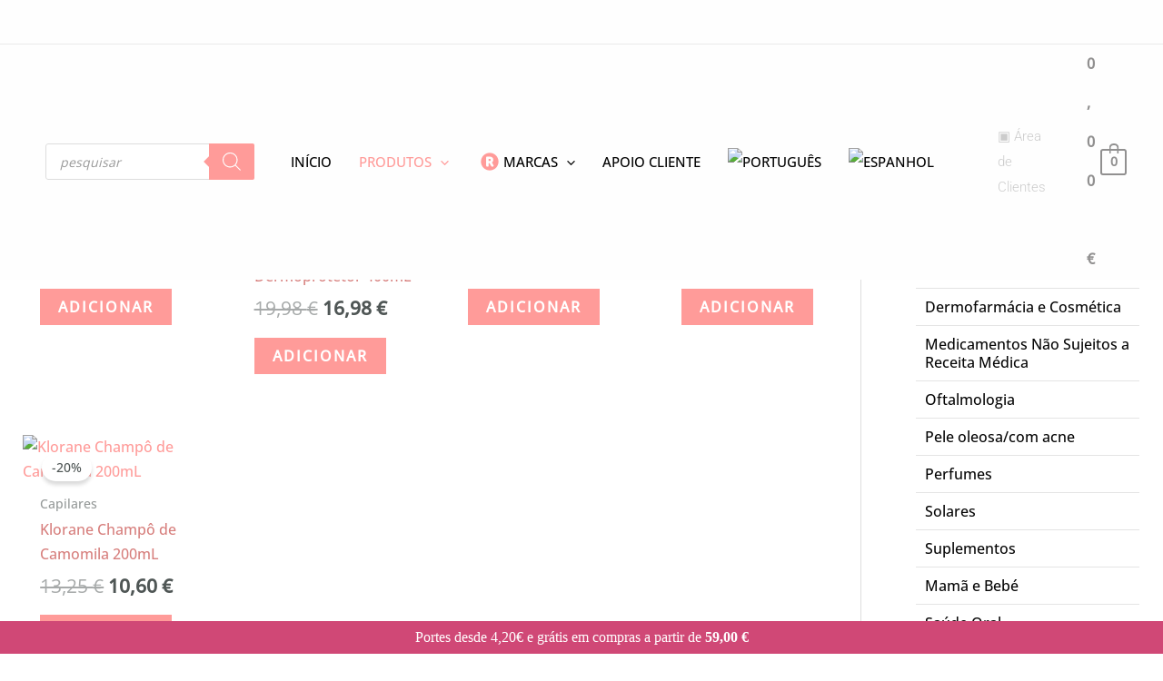

--- FILE ---
content_type: text/html; charset=UTF-8
request_url: https://myskincare.pt/categoria-produto/capilares/uso-frequente-todos-tipos-cabelo/
body_size: 106989
content:
<!-- Alter HTML was skipped because the HTML is too big to process! (limit is set to 600000 bytes) -->
<!-- Alter HTML was skipped because the HTML is too big to process! (limit is set to 600000 bytes) -->
<!DOCTYPE html>
<html lang="pt-pt" prefix="og: https://ogp.me/ns#">
<head>
<meta charset="UTF-8">
<meta name="viewport" content="width=device-width, initial-scale=1">
	<link rel="profile" href="https://gmpg.org/xfn/11"> 
	<link rel="preload" href="https://myskincare.pt/wp-content/astra-local-fonts/open-sans/memvYaGs126MiZpBA-UvWbX2vVnXBbObj2OVTS-muw.woff2" as="font" type="font/woff2" crossorigin><link rel="preload" href="https://myskincare.pt/wp-content/astra-local-fonts/playfair-display/nuFiD-vYSZviVYUb_rj3ij__anPXDTzYgA.woff2" as="font" type="font/woff2" crossorigin><link rel="preload" href="https://myskincare.pt/wp-content/astra-local-fonts/roboto/KFOMCnqEu92Fr1ME7kSn66aGLdTylUAMQXC89YmC2DPNWuaabVmUiAo.woff2" as="font" type="font/woff2" crossorigin>	<style>img:is([sizes="auto" i], [sizes^="auto," i]) { contain-intrinsic-size: 3000px 1500px }</style>
	<script>window._wca = window._wca || [];</script>
<!-- Google tag (gtag.js) consent mode dataLayer added by Site Kit -->
<script id="google_gtagjs-js-consent-mode-data-layer">
window.dataLayer = window.dataLayer || [];function gtag(){dataLayer.push(arguments);}
gtag('consent', 'default', {"ad_personalization":"denied","ad_storage":"denied","ad_user_data":"denied","analytics_storage":"denied","functionality_storage":"denied","security_storage":"denied","personalization_storage":"denied","region":["AT","BE","BG","CH","CY","CZ","DE","DK","EE","ES","FI","FR","GB","GR","HR","HU","IE","IS","IT","LI","LT","LU","LV","MT","NL","NO","PL","PT","RO","SE","SI","SK"],"wait_for_update":500});
window._googlesitekitConsentCategoryMap = {"statistics":["analytics_storage"],"marketing":["ad_storage","ad_user_data","ad_personalization"],"functional":["functionality_storage","security_storage"],"preferences":["personalization_storage"]};
window._googlesitekitConsents = {"ad_personalization":"denied","ad_storage":"denied","ad_user_data":"denied","analytics_storage":"denied","functionality_storage":"denied","security_storage":"denied","personalization_storage":"denied","region":["AT","BE","BG","CH","CY","CZ","DE","DK","EE","ES","FI","FR","GB","GR","HR","HU","IE","IS","IT","LI","LT","LU","LV","MT","NL","NO","PL","PT","RO","SE","SI","SK"],"wait_for_update":500};
</script>
<!-- End Google tag (gtag.js) consent mode dataLayer added by Site Kit -->

<!-- Search Engine Optimization by Rank Math PRO - https://rankmath.com/ -->
<title>Catálogo Uso frequente/Todos tipos de cabelo - myskincare.pt</title>
<meta name="robots" content="follow, index, max-snippet:-1, max-video-preview:-1, max-image-preview:large"/>
<link rel="canonical" href="https://myskincare.pt/categoria-produto/capilares/uso-frequente-todos-tipos-cabelo/" />
<meta property="og:locale" content="pt_PT" />
<meta property="og:type" content="article" />
<meta property="og:title" content="Catálogo Uso frequente/Todos tipos de cabelo - myskincare.pt" />
<meta property="og:url" content="https://myskincare.pt/categoria-produto/capilares/uso-frequente-todos-tipos-cabelo/" />
<meta property="og:site_name" content="myskincare.pt" />
<meta property="article:publisher" content="https://www.facebook.com/myskincare.portugal" />
<meta name="twitter:card" content="summary_large_image" />
<meta name="twitter:title" content="Catálogo Uso frequente/Todos tipos de cabelo - myskincare.pt" />
<script type="application/ld+json" class="rank-math-schema-pro">{"@context":"https://schema.org","@graph":[{"@type":"Organization","@id":"https://myskincare.pt/#organization","name":"Myskincare Portugal","sameAs":["https://www.facebook.com/myskincare.portugal","https://instagram.com/myskincare.portugal"]},{"@type":"WebSite","@id":"https://myskincare.pt/#website","url":"https://myskincare.pt","name":"myskincare.pt","alternateName":"Myskincare Portugal","publisher":{"@id":"https://myskincare.pt/#organization"},"inLanguage":"pt-PT"},{"@type":"BreadcrumbList","@id":"https://myskincare.pt/categoria-produto/capilares/uso-frequente-todos-tipos-cabelo/#breadcrumb","itemListElement":[{"@type":"ListItem","position":"1","item":{"@id":"https://myskincare.pt","name":"In\u00edcio"}},{"@type":"ListItem","position":"2","item":{"@id":"https://myskincare.pt/categoria-produto/capilares/uso-frequente-todos-tipos-cabelo/","name":"Uso frequente/Todos tipos de cabelo"}}]},{"@type":"CollectionPage","@id":"https://myskincare.pt/categoria-produto/capilares/uso-frequente-todos-tipos-cabelo/#webpage","url":"https://myskincare.pt/categoria-produto/capilares/uso-frequente-todos-tipos-cabelo/","name":"Cat\u00e1logo Uso frequente/Todos tipos de cabelo - myskincare.pt","isPartOf":{"@id":"https://myskincare.pt/#website"},"inLanguage":"pt-PT","breadcrumb":{"@id":"https://myskincare.pt/categoria-produto/capilares/uso-frequente-todos-tipos-cabelo/#breadcrumb"}}]}</script>
<!-- /Rank Math WordPress SEO plugin -->

<link rel='dns-prefetch' href='//stats.wp.com' />
<link rel='dns-prefetch' href='//www.googletagmanager.com' />

<link rel="alternate" type="application/rss+xml" title="myskincare.pt &raquo; Feed" href="https://myskincare.pt/feed/" />
<link rel="alternate" type="application/rss+xml" title="myskincare.pt &raquo; Feed de comentários" href="https://myskincare.pt/comments/feed/" />
<link rel="alternate" type="application/rss+xml" title="Feed myskincare.pt &raquo; Uso frequente/Todos tipos de cabelo Categoria" href="https://myskincare.pt/categoria-produto/capilares/uso-frequente-todos-tipos-cabelo/feed/" />
<link id='omgf-preload-0' rel='preload' href='//myskincare.pt/wp-content/uploads/omgf/google-fonts-1-mod-zidzu/poppins-normal-latin-ext-200.woff2?ver=1704985895' as='font' type='font/woff2' crossorigin />
<link id='omgf-preload-1' rel='preload' href='//myskincare.pt/wp-content/uploads/omgf/google-fonts-1-mod-zidzu/poppins-normal-latin-200.woff2?ver=1704985895' as='font' type='font/woff2' crossorigin />
<link id='omgf-preload-2' rel='preload' href='//myskincare.pt/wp-content/uploads/omgf/google-fonts-1-mod-zidzu/poppins-normal-latin-ext-300.woff2?ver=1704985895' as='font' type='font/woff2' crossorigin />
<link id='omgf-preload-3' rel='preload' href='//myskincare.pt/wp-content/uploads/omgf/google-fonts-1-mod-zidzu/poppins-normal-latin-300.woff2?ver=1704985895' as='font' type='font/woff2' crossorigin />
<link id='omgf-preload-4' rel='preload' href='//myskincare.pt/wp-content/uploads/omgf/google-fonts-1-mod-zidzu/poppins-normal-latin-ext-400.woff2?ver=1704985895' as='font' type='font/woff2' crossorigin />
<link id='omgf-preload-5' rel='preload' href='//myskincare.pt/wp-content/uploads/omgf/google-fonts-1-mod-zidzu/poppins-normal-latin-400.woff2?ver=1704985895' as='font' type='font/woff2' crossorigin />
<link id='omgf-preload-6' rel='preload' href='//myskincare.pt/wp-content/uploads/omgf/google-fonts-1-mod-zidzu/poppins-normal-latin-ext-600.woff2?ver=1704985895' as='font' type='font/woff2' crossorigin />
<link id='omgf-preload-7' rel='preload' href='//myskincare.pt/wp-content/uploads/omgf/google-fonts-1-mod-zidzu/poppins-normal-latin-600.woff2?ver=1704985895' as='font' type='font/woff2' crossorigin />
<script>
window._wpemojiSettings = {"baseUrl":"https:\/\/s.w.org\/images\/core\/emoji\/15.1.0\/72x72\/","ext":".png","svgUrl":"https:\/\/s.w.org\/images\/core\/emoji\/15.1.0\/svg\/","svgExt":".svg","source":{"concatemoji":"https:\/\/myskincare.pt\/wp-includes\/js\/wp-emoji-release.min.js?ver=6.8"}};
/*! This file is auto-generated */
!function(i,n){var o,s,e;function c(e){try{var t={supportTests:e,timestamp:(new Date).valueOf()};sessionStorage.setItem(o,JSON.stringify(t))}catch(e){}}function p(e,t,n){e.clearRect(0,0,e.canvas.width,e.canvas.height),e.fillText(t,0,0);var t=new Uint32Array(e.getImageData(0,0,e.canvas.width,e.canvas.height).data),r=(e.clearRect(0,0,e.canvas.width,e.canvas.height),e.fillText(n,0,0),new Uint32Array(e.getImageData(0,0,e.canvas.width,e.canvas.height).data));return t.every(function(e,t){return e===r[t]})}function u(e,t,n){switch(t){case"flag":return n(e,"\ud83c\udff3\ufe0f\u200d\u26a7\ufe0f","\ud83c\udff3\ufe0f\u200b\u26a7\ufe0f")?!1:!n(e,"\ud83c\uddfa\ud83c\uddf3","\ud83c\uddfa\u200b\ud83c\uddf3")&&!n(e,"\ud83c\udff4\udb40\udc67\udb40\udc62\udb40\udc65\udb40\udc6e\udb40\udc67\udb40\udc7f","\ud83c\udff4\u200b\udb40\udc67\u200b\udb40\udc62\u200b\udb40\udc65\u200b\udb40\udc6e\u200b\udb40\udc67\u200b\udb40\udc7f");case"emoji":return!n(e,"\ud83d\udc26\u200d\ud83d\udd25","\ud83d\udc26\u200b\ud83d\udd25")}return!1}function f(e,t,n){var r="undefined"!=typeof WorkerGlobalScope&&self instanceof WorkerGlobalScope?new OffscreenCanvas(300,150):i.createElement("canvas"),a=r.getContext("2d",{willReadFrequently:!0}),o=(a.textBaseline="top",a.font="600 32px Arial",{});return e.forEach(function(e){o[e]=t(a,e,n)}),o}function t(e){var t=i.createElement("script");t.src=e,t.defer=!0,i.head.appendChild(t)}"undefined"!=typeof Promise&&(o="wpEmojiSettingsSupports",s=["flag","emoji"],n.supports={everything:!0,everythingExceptFlag:!0},e=new Promise(function(e){i.addEventListener("DOMContentLoaded",e,{once:!0})}),new Promise(function(t){var n=function(){try{var e=JSON.parse(sessionStorage.getItem(o));if("object"==typeof e&&"number"==typeof e.timestamp&&(new Date).valueOf()<e.timestamp+604800&&"object"==typeof e.supportTests)return e.supportTests}catch(e){}return null}();if(!n){if("undefined"!=typeof Worker&&"undefined"!=typeof OffscreenCanvas&&"undefined"!=typeof URL&&URL.createObjectURL&&"undefined"!=typeof Blob)try{var e="postMessage("+f.toString()+"("+[JSON.stringify(s),u.toString(),p.toString()].join(",")+"));",r=new Blob([e],{type:"text/javascript"}),a=new Worker(URL.createObjectURL(r),{name:"wpTestEmojiSupports"});return void(a.onmessage=function(e){c(n=e.data),a.terminate(),t(n)})}catch(e){}c(n=f(s,u,p))}t(n)}).then(function(e){for(var t in e)n.supports[t]=e[t],n.supports.everything=n.supports.everything&&n.supports[t],"flag"!==t&&(n.supports.everythingExceptFlag=n.supports.everythingExceptFlag&&n.supports[t]);n.supports.everythingExceptFlag=n.supports.everythingExceptFlag&&!n.supports.flag,n.DOMReady=!1,n.readyCallback=function(){n.DOMReady=!0}}).then(function(){return e}).then(function(){var e;n.supports.everything||(n.readyCallback(),(e=n.source||{}).concatemoji?t(e.concatemoji):e.wpemoji&&e.twemoji&&(t(e.twemoji),t(e.wpemoji)))}))}((window,document),window._wpemojiSettings);
</script>

<link rel='stylesheet' id='astra-theme-css-css' href='https://myskincare.pt/wp-content/themes/astra/assets/css/minified/main.min.css?ver=4.11.15' media='all' />
<link rel='stylesheet' id='astra-google-fonts-css' href='https://myskincare.pt/wp-content/astra-local-fonts/astra-local-fonts.css?ver=4.11.15' media='all' />
<link rel='stylesheet' id='astra-theme-dynamic-css' href='https://myskincare.pt/wp-content/uploads/astra/astra-theme-dynamic-css-product_cat-209.css?ver=1763753242' media='all' />
<link rel='stylesheet' id='hfe-widgets-style-css' href='https://myskincare.pt/wp-content/plugins/header-footer-elementor/inc/widgets-css/frontend.css?ver=2.7.0' media='all' />
<link rel='stylesheet' id='hfe-woo-product-grid-css' href='https://myskincare.pt/wp-content/plugins/header-footer-elementor/inc/widgets-css/woo-products.css?ver=2.7.0' media='all' />
<style id='wp-emoji-styles-inline-css'>

	img.wp-smiley, img.emoji {
		display: inline !important;
		border: none !important;
		box-shadow: none !important;
		height: 1em !important;
		width: 1em !important;
		margin: 0 0.07em !important;
		vertical-align: -0.1em !important;
		background: none !important;
		padding: 0 !important;
	}
</style>
<link rel='stylesheet' id='wp-block-library-css' href='https://myskincare.pt/wp-includes/css/dist/block-library/style.min.css?ver=6.8' media='all' />
<link rel='stylesheet' id='mediaelement-css' href='https://myskincare.pt/wp-includes/js/mediaelement/mediaelementplayer-legacy.min.css?ver=4.2.17' media='all' />
<link rel='stylesheet' id='wp-mediaelement-css' href='https://myskincare.pt/wp-includes/js/mediaelement/wp-mediaelement.min.css?ver=6.8' media='all' />
<style id='jetpack-sharing-buttons-style-inline-css'>
.jetpack-sharing-buttons__services-list{display:flex;flex-direction:row;flex-wrap:wrap;gap:0;list-style-type:none;margin:5px;padding:0}.jetpack-sharing-buttons__services-list.has-small-icon-size{font-size:12px}.jetpack-sharing-buttons__services-list.has-normal-icon-size{font-size:16px}.jetpack-sharing-buttons__services-list.has-large-icon-size{font-size:24px}.jetpack-sharing-buttons__services-list.has-huge-icon-size{font-size:36px}@media print{.jetpack-sharing-buttons__services-list{display:none!important}}.editor-styles-wrapper .wp-block-jetpack-sharing-buttons{gap:0;padding-inline-start:0}ul.jetpack-sharing-buttons__services-list.has-background{padding:1.25em 2.375em}
</style>
<style id='global-styles-inline-css'>
:root{--wp--preset--aspect-ratio--square: 1;--wp--preset--aspect-ratio--4-3: 4/3;--wp--preset--aspect-ratio--3-4: 3/4;--wp--preset--aspect-ratio--3-2: 3/2;--wp--preset--aspect-ratio--2-3: 2/3;--wp--preset--aspect-ratio--16-9: 16/9;--wp--preset--aspect-ratio--9-16: 9/16;--wp--preset--color--black: #000000;--wp--preset--color--cyan-bluish-gray: #abb8c3;--wp--preset--color--white: #ffffff;--wp--preset--color--pale-pink: #f78da7;--wp--preset--color--vivid-red: #cf2e2e;--wp--preset--color--luminous-vivid-orange: #ff6900;--wp--preset--color--luminous-vivid-amber: #fcb900;--wp--preset--color--light-green-cyan: #7bdcb5;--wp--preset--color--vivid-green-cyan: #00d084;--wp--preset--color--pale-cyan-blue: #8ed1fc;--wp--preset--color--vivid-cyan-blue: #0693e3;--wp--preset--color--vivid-purple: #9b51e0;--wp--preset--color--ast-global-color-0: var(--ast-global-color-0);--wp--preset--color--ast-global-color-1: var(--ast-global-color-1);--wp--preset--color--ast-global-color-2: var(--ast-global-color-2);--wp--preset--color--ast-global-color-3: var(--ast-global-color-3);--wp--preset--color--ast-global-color-4: var(--ast-global-color-4);--wp--preset--color--ast-global-color-5: var(--ast-global-color-5);--wp--preset--color--ast-global-color-6: var(--ast-global-color-6);--wp--preset--color--ast-global-color-7: var(--ast-global-color-7);--wp--preset--color--ast-global-color-8: var(--ast-global-color-8);--wp--preset--gradient--vivid-cyan-blue-to-vivid-purple: linear-gradient(135deg,rgba(6,147,227,1) 0%,rgb(155,81,224) 100%);--wp--preset--gradient--light-green-cyan-to-vivid-green-cyan: linear-gradient(135deg,rgb(122,220,180) 0%,rgb(0,208,130) 100%);--wp--preset--gradient--luminous-vivid-amber-to-luminous-vivid-orange: linear-gradient(135deg,rgba(252,185,0,1) 0%,rgba(255,105,0,1) 100%);--wp--preset--gradient--luminous-vivid-orange-to-vivid-red: linear-gradient(135deg,rgba(255,105,0,1) 0%,rgb(207,46,46) 100%);--wp--preset--gradient--very-light-gray-to-cyan-bluish-gray: linear-gradient(135deg,rgb(238,238,238) 0%,rgb(169,184,195) 100%);--wp--preset--gradient--cool-to-warm-spectrum: linear-gradient(135deg,rgb(74,234,220) 0%,rgb(151,120,209) 20%,rgb(207,42,186) 40%,rgb(238,44,130) 60%,rgb(251,105,98) 80%,rgb(254,248,76) 100%);--wp--preset--gradient--blush-light-purple: linear-gradient(135deg,rgb(255,206,236) 0%,rgb(152,150,240) 100%);--wp--preset--gradient--blush-bordeaux: linear-gradient(135deg,rgb(254,205,165) 0%,rgb(254,45,45) 50%,rgb(107,0,62) 100%);--wp--preset--gradient--luminous-dusk: linear-gradient(135deg,rgb(255,203,112) 0%,rgb(199,81,192) 50%,rgb(65,88,208) 100%);--wp--preset--gradient--pale-ocean: linear-gradient(135deg,rgb(255,245,203) 0%,rgb(182,227,212) 50%,rgb(51,167,181) 100%);--wp--preset--gradient--electric-grass: linear-gradient(135deg,rgb(202,248,128) 0%,rgb(113,206,126) 100%);--wp--preset--gradient--midnight: linear-gradient(135deg,rgb(2,3,129) 0%,rgb(40,116,252) 100%);--wp--preset--font-size--small: 13px;--wp--preset--font-size--medium: 20px;--wp--preset--font-size--large: 36px;--wp--preset--font-size--x-large: 42px;--wp--preset--spacing--20: 0.44rem;--wp--preset--spacing--30: 0.67rem;--wp--preset--spacing--40: 1rem;--wp--preset--spacing--50: 1.5rem;--wp--preset--spacing--60: 2.25rem;--wp--preset--spacing--70: 3.38rem;--wp--preset--spacing--80: 5.06rem;--wp--preset--shadow--natural: 6px 6px 9px rgba(0, 0, 0, 0.2);--wp--preset--shadow--deep: 12px 12px 50px rgba(0, 0, 0, 0.4);--wp--preset--shadow--sharp: 6px 6px 0px rgba(0, 0, 0, 0.2);--wp--preset--shadow--outlined: 6px 6px 0px -3px rgba(255, 255, 255, 1), 6px 6px rgba(0, 0, 0, 1);--wp--preset--shadow--crisp: 6px 6px 0px rgba(0, 0, 0, 1);}:root { --wp--style--global--content-size: var(--wp--custom--ast-content-width-size);--wp--style--global--wide-size: var(--wp--custom--ast-wide-width-size); }:where(body) { margin: 0; }.wp-site-blocks > .alignleft { float: left; margin-right: 2em; }.wp-site-blocks > .alignright { float: right; margin-left: 2em; }.wp-site-blocks > .aligncenter { justify-content: center; margin-left: auto; margin-right: auto; }:where(.wp-site-blocks) > * { margin-block-start: 24px; margin-block-end: 0; }:where(.wp-site-blocks) > :first-child { margin-block-start: 0; }:where(.wp-site-blocks) > :last-child { margin-block-end: 0; }:root { --wp--style--block-gap: 24px; }:root :where(.is-layout-flow) > :first-child{margin-block-start: 0;}:root :where(.is-layout-flow) > :last-child{margin-block-end: 0;}:root :where(.is-layout-flow) > *{margin-block-start: 24px;margin-block-end: 0;}:root :where(.is-layout-constrained) > :first-child{margin-block-start: 0;}:root :where(.is-layout-constrained) > :last-child{margin-block-end: 0;}:root :where(.is-layout-constrained) > *{margin-block-start: 24px;margin-block-end: 0;}:root :where(.is-layout-flex){gap: 24px;}:root :where(.is-layout-grid){gap: 24px;}.is-layout-flow > .alignleft{float: left;margin-inline-start: 0;margin-inline-end: 2em;}.is-layout-flow > .alignright{float: right;margin-inline-start: 2em;margin-inline-end: 0;}.is-layout-flow > .aligncenter{margin-left: auto !important;margin-right: auto !important;}.is-layout-constrained > .alignleft{float: left;margin-inline-start: 0;margin-inline-end: 2em;}.is-layout-constrained > .alignright{float: right;margin-inline-start: 2em;margin-inline-end: 0;}.is-layout-constrained > .aligncenter{margin-left: auto !important;margin-right: auto !important;}.is-layout-constrained > :where(:not(.alignleft):not(.alignright):not(.alignfull)){max-width: var(--wp--style--global--content-size);margin-left: auto !important;margin-right: auto !important;}.is-layout-constrained > .alignwide{max-width: var(--wp--style--global--wide-size);}body .is-layout-flex{display: flex;}.is-layout-flex{flex-wrap: wrap;align-items: center;}.is-layout-flex > :is(*, div){margin: 0;}body .is-layout-grid{display: grid;}.is-layout-grid > :is(*, div){margin: 0;}body{padding-top: 0px;padding-right: 0px;padding-bottom: 0px;padding-left: 0px;}a:where(:not(.wp-element-button)){text-decoration: none;}:root :where(.wp-element-button, .wp-block-button__link){background-color: #32373c;border-width: 0;color: #fff;font-family: inherit;font-size: inherit;line-height: inherit;padding: calc(0.667em + 2px) calc(1.333em + 2px);text-decoration: none;}.has-black-color{color: var(--wp--preset--color--black) !important;}.has-cyan-bluish-gray-color{color: var(--wp--preset--color--cyan-bluish-gray) !important;}.has-white-color{color: var(--wp--preset--color--white) !important;}.has-pale-pink-color{color: var(--wp--preset--color--pale-pink) !important;}.has-vivid-red-color{color: var(--wp--preset--color--vivid-red) !important;}.has-luminous-vivid-orange-color{color: var(--wp--preset--color--luminous-vivid-orange) !important;}.has-luminous-vivid-amber-color{color: var(--wp--preset--color--luminous-vivid-amber) !important;}.has-light-green-cyan-color{color: var(--wp--preset--color--light-green-cyan) !important;}.has-vivid-green-cyan-color{color: var(--wp--preset--color--vivid-green-cyan) !important;}.has-pale-cyan-blue-color{color: var(--wp--preset--color--pale-cyan-blue) !important;}.has-vivid-cyan-blue-color{color: var(--wp--preset--color--vivid-cyan-blue) !important;}.has-vivid-purple-color{color: var(--wp--preset--color--vivid-purple) !important;}.has-ast-global-color-0-color{color: var(--wp--preset--color--ast-global-color-0) !important;}.has-ast-global-color-1-color{color: var(--wp--preset--color--ast-global-color-1) !important;}.has-ast-global-color-2-color{color: var(--wp--preset--color--ast-global-color-2) !important;}.has-ast-global-color-3-color{color: var(--wp--preset--color--ast-global-color-3) !important;}.has-ast-global-color-4-color{color: var(--wp--preset--color--ast-global-color-4) !important;}.has-ast-global-color-5-color{color: var(--wp--preset--color--ast-global-color-5) !important;}.has-ast-global-color-6-color{color: var(--wp--preset--color--ast-global-color-6) !important;}.has-ast-global-color-7-color{color: var(--wp--preset--color--ast-global-color-7) !important;}.has-ast-global-color-8-color{color: var(--wp--preset--color--ast-global-color-8) !important;}.has-black-background-color{background-color: var(--wp--preset--color--black) !important;}.has-cyan-bluish-gray-background-color{background-color: var(--wp--preset--color--cyan-bluish-gray) !important;}.has-white-background-color{background-color: var(--wp--preset--color--white) !important;}.has-pale-pink-background-color{background-color: var(--wp--preset--color--pale-pink) !important;}.has-vivid-red-background-color{background-color: var(--wp--preset--color--vivid-red) !important;}.has-luminous-vivid-orange-background-color{background-color: var(--wp--preset--color--luminous-vivid-orange) !important;}.has-luminous-vivid-amber-background-color{background-color: var(--wp--preset--color--luminous-vivid-amber) !important;}.has-light-green-cyan-background-color{background-color: var(--wp--preset--color--light-green-cyan) !important;}.has-vivid-green-cyan-background-color{background-color: var(--wp--preset--color--vivid-green-cyan) !important;}.has-pale-cyan-blue-background-color{background-color: var(--wp--preset--color--pale-cyan-blue) !important;}.has-vivid-cyan-blue-background-color{background-color: var(--wp--preset--color--vivid-cyan-blue) !important;}.has-vivid-purple-background-color{background-color: var(--wp--preset--color--vivid-purple) !important;}.has-ast-global-color-0-background-color{background-color: var(--wp--preset--color--ast-global-color-0) !important;}.has-ast-global-color-1-background-color{background-color: var(--wp--preset--color--ast-global-color-1) !important;}.has-ast-global-color-2-background-color{background-color: var(--wp--preset--color--ast-global-color-2) !important;}.has-ast-global-color-3-background-color{background-color: var(--wp--preset--color--ast-global-color-3) !important;}.has-ast-global-color-4-background-color{background-color: var(--wp--preset--color--ast-global-color-4) !important;}.has-ast-global-color-5-background-color{background-color: var(--wp--preset--color--ast-global-color-5) !important;}.has-ast-global-color-6-background-color{background-color: var(--wp--preset--color--ast-global-color-6) !important;}.has-ast-global-color-7-background-color{background-color: var(--wp--preset--color--ast-global-color-7) !important;}.has-ast-global-color-8-background-color{background-color: var(--wp--preset--color--ast-global-color-8) !important;}.has-black-border-color{border-color: var(--wp--preset--color--black) !important;}.has-cyan-bluish-gray-border-color{border-color: var(--wp--preset--color--cyan-bluish-gray) !important;}.has-white-border-color{border-color: var(--wp--preset--color--white) !important;}.has-pale-pink-border-color{border-color: var(--wp--preset--color--pale-pink) !important;}.has-vivid-red-border-color{border-color: var(--wp--preset--color--vivid-red) !important;}.has-luminous-vivid-orange-border-color{border-color: var(--wp--preset--color--luminous-vivid-orange) !important;}.has-luminous-vivid-amber-border-color{border-color: var(--wp--preset--color--luminous-vivid-amber) !important;}.has-light-green-cyan-border-color{border-color: var(--wp--preset--color--light-green-cyan) !important;}.has-vivid-green-cyan-border-color{border-color: var(--wp--preset--color--vivid-green-cyan) !important;}.has-pale-cyan-blue-border-color{border-color: var(--wp--preset--color--pale-cyan-blue) !important;}.has-vivid-cyan-blue-border-color{border-color: var(--wp--preset--color--vivid-cyan-blue) !important;}.has-vivid-purple-border-color{border-color: var(--wp--preset--color--vivid-purple) !important;}.has-ast-global-color-0-border-color{border-color: var(--wp--preset--color--ast-global-color-0) !important;}.has-ast-global-color-1-border-color{border-color: var(--wp--preset--color--ast-global-color-1) !important;}.has-ast-global-color-2-border-color{border-color: var(--wp--preset--color--ast-global-color-2) !important;}.has-ast-global-color-3-border-color{border-color: var(--wp--preset--color--ast-global-color-3) !important;}.has-ast-global-color-4-border-color{border-color: var(--wp--preset--color--ast-global-color-4) !important;}.has-ast-global-color-5-border-color{border-color: var(--wp--preset--color--ast-global-color-5) !important;}.has-ast-global-color-6-border-color{border-color: var(--wp--preset--color--ast-global-color-6) !important;}.has-ast-global-color-7-border-color{border-color: var(--wp--preset--color--ast-global-color-7) !important;}.has-ast-global-color-8-border-color{border-color: var(--wp--preset--color--ast-global-color-8) !important;}.has-vivid-cyan-blue-to-vivid-purple-gradient-background{background: var(--wp--preset--gradient--vivid-cyan-blue-to-vivid-purple) !important;}.has-light-green-cyan-to-vivid-green-cyan-gradient-background{background: var(--wp--preset--gradient--light-green-cyan-to-vivid-green-cyan) !important;}.has-luminous-vivid-amber-to-luminous-vivid-orange-gradient-background{background: var(--wp--preset--gradient--luminous-vivid-amber-to-luminous-vivid-orange) !important;}.has-luminous-vivid-orange-to-vivid-red-gradient-background{background: var(--wp--preset--gradient--luminous-vivid-orange-to-vivid-red) !important;}.has-very-light-gray-to-cyan-bluish-gray-gradient-background{background: var(--wp--preset--gradient--very-light-gray-to-cyan-bluish-gray) !important;}.has-cool-to-warm-spectrum-gradient-background{background: var(--wp--preset--gradient--cool-to-warm-spectrum) !important;}.has-blush-light-purple-gradient-background{background: var(--wp--preset--gradient--blush-light-purple) !important;}.has-blush-bordeaux-gradient-background{background: var(--wp--preset--gradient--blush-bordeaux) !important;}.has-luminous-dusk-gradient-background{background: var(--wp--preset--gradient--luminous-dusk) !important;}.has-pale-ocean-gradient-background{background: var(--wp--preset--gradient--pale-ocean) !important;}.has-electric-grass-gradient-background{background: var(--wp--preset--gradient--electric-grass) !important;}.has-midnight-gradient-background{background: var(--wp--preset--gradient--midnight) !important;}.has-small-font-size{font-size: var(--wp--preset--font-size--small) !important;}.has-medium-font-size{font-size: var(--wp--preset--font-size--medium) !important;}.has-large-font-size{font-size: var(--wp--preset--font-size--large) !important;}.has-x-large-font-size{font-size: var(--wp--preset--font-size--x-large) !important;}
:root :where(.wp-block-pullquote){font-size: 1.5em;line-height: 1.6;}
</style>
<link rel='stylesheet' id='wpmenucart-icons-css' href='https://myskincare.pt/wp-content/plugins/woocommerce-menu-bar-cart/assets/css/wpmenucart-icons.min.css?ver=2.14.12' media='all' />
<style id='wpmenucart-icons-inline-css'>
@font-face{font-family:WPMenuCart;src:url(https://myskincare.pt/wp-content/plugins/woocommerce-menu-bar-cart/assets/fonts/WPMenuCart.eot);src:url(https://myskincare.pt/wp-content/plugins/woocommerce-menu-bar-cart/assets/fonts/WPMenuCart.eot?#iefix) format('embedded-opentype'),url(https://myskincare.pt/wp-content/plugins/woocommerce-menu-bar-cart/assets/fonts/WPMenuCart.woff2) format('woff2'),url(https://myskincare.pt/wp-content/plugins/woocommerce-menu-bar-cart/assets/fonts/WPMenuCart.woff) format('woff'),url(https://myskincare.pt/wp-content/plugins/woocommerce-menu-bar-cart/assets/fonts/WPMenuCart.ttf) format('truetype'),url(https://myskincare.pt/wp-content/plugins/woocommerce-menu-bar-cart/assets/fonts/WPMenuCart.svg#WPMenuCart) format('svg');font-weight:400;font-style:normal;font-display:swap}
</style>
<link rel='stylesheet' id='wpmenucart-css' href='https://myskincare.pt/wp-content/plugins/woocommerce-menu-bar-cart/assets/css/wpmenucart-main.min.css?ver=2.14.12' media='all' />
<link rel='stylesheet' id='woocommerce-layout-css' href='https://myskincare.pt/wp-content/themes/astra/assets/css/minified/compatibility/woocommerce/woocommerce-layout-grid.min.css?ver=4.11.15' media='all' />
<style id='woocommerce-layout-inline-css'>

	.infinite-scroll .woocommerce-pagination {
		display: none;
	}
</style>
<link rel='stylesheet' id='woocommerce-smallscreen-css' href='https://myskincare.pt/wp-content/themes/astra/assets/css/minified/compatibility/woocommerce/woocommerce-smallscreen-grid.min.css?ver=4.11.15' media='only screen and (max-width: 921px)' />
<link rel='stylesheet' id='woocommerce-general-css' href='https://myskincare.pt/wp-content/themes/astra/assets/css/minified/compatibility/woocommerce/woocommerce-grid.min.css?ver=4.11.15' media='all' />
<style id='woocommerce-general-inline-css'>

					.woocommerce-js a.button, .woocommerce button.button, .woocommerce input.button, .woocommerce #respond input#submit {
						font-size: 100%;
						line-height: 1;
						text-decoration: none;
						overflow: visible;
						padding: 0.5em 0.75em;
						font-weight: 700;
						border-radius: 3px;
						color: $secondarytext;
						background-color: $secondary;
						border: 0;
					}
					.woocommerce-js a.button:hover, .woocommerce button.button:hover, .woocommerce input.button:hover, .woocommerce #respond input#submit:hover {
						background-color: #dad8da;
						background-image: none;
						color: #515151;
					}
				#customer_details h3:not(.elementor-widget-woocommerce-checkout-page h3){font-size:1.2rem;padding:20px 0 14px;margin:0 0 20px;border-bottom:1px solid var(--ast-border-color);font-weight:700;}form #order_review_heading:not(.elementor-widget-woocommerce-checkout-page #order_review_heading){border-width:2px 2px 0 2px;border-style:solid;font-size:1.2rem;margin:0;padding:1.5em 1.5em 1em;border-color:var(--ast-border-color);font-weight:700;}.woocommerce-Address h3, .cart-collaterals h2{font-size:1.2rem;padding:.7em 1em;}.woocommerce-cart .cart-collaterals .cart_totals>h2{font-weight:700;}form #order_review:not(.elementor-widget-woocommerce-checkout-page #order_review){padding:0 2em;border-width:0 2px 2px;border-style:solid;border-color:var(--ast-border-color);}ul#shipping_method li:not(.elementor-widget-woocommerce-cart #shipping_method li){margin:0;padding:0.25em 0 0.25em 22px;text-indent:-22px;list-style:none outside;}.woocommerce span.onsale, .wc-block-grid__product .wc-block-grid__product-onsale{background-color:#ff9b99;color:#000000;}.woocommerce-message, .woocommerce-info{border-top-color:#ff9b99;}.woocommerce-message::before,.woocommerce-info::before{color:#ff9b99;}.woocommerce ul.products li.product .price, .woocommerce div.product p.price, .woocommerce div.product span.price, .widget_layered_nav_filters ul li.chosen a, .woocommerce-page ul.products li.product .ast-woo-product-category, .wc-layered-nav-rating a{color:var(--ast-global-color-3);}.woocommerce nav.woocommerce-pagination ul,.woocommerce nav.woocommerce-pagination ul li{border-color:#ff9b99;}.woocommerce nav.woocommerce-pagination ul li a:focus, .woocommerce nav.woocommerce-pagination ul li a:hover, .woocommerce nav.woocommerce-pagination ul li span.current{background:#ff9b99;color:var(--ast-global-color-5);}.woocommerce-MyAccount-navigation-link.is-active a{color:#d77f7d;}.woocommerce .widget_price_filter .ui-slider .ui-slider-range, .woocommerce .widget_price_filter .ui-slider .ui-slider-handle{background-color:#ff9b99;}.woocommerce .star-rating, .woocommerce .comment-form-rating .stars a, .woocommerce .star-rating::before{color:var(--ast-global-color-3);}.woocommerce div.product .woocommerce-tabs ul.tabs li.active:before,  .woocommerce div.ast-product-tabs-layout-vertical .woocommerce-tabs ul.tabs li:hover::before{background:#ff9b99;}.woocommerce .woocommerce-cart-form button[name="update_cart"]:disabled{color:var(--ast-global-color-5);}.woocommerce #content table.cart .button[name="apply_coupon"], .woocommerce-page #content table.cart .button[name="apply_coupon"]{padding:10px 40px;}.woocommerce table.cart td.actions .button, .woocommerce #content table.cart td.actions .button, .woocommerce-page table.cart td.actions .button, .woocommerce-page #content table.cart td.actions .button{line-height:1;border-width:1px;border-style:solid;}.woocommerce ul.products li.product .button, .woocommerce-page ul.products li.product .button{line-height:1.3;}.woocommerce-js a.button, .woocommerce button.button, .woocommerce .woocommerce-message a.button, .woocommerce #respond input#submit.alt, .woocommerce-js a.button.alt, .woocommerce button.button.alt, .woocommerce input.button.alt, .woocommerce input.button,.woocommerce input.button:disabled, .woocommerce input.button:disabled[disabled], .woocommerce input.button:disabled:hover, .woocommerce input.button:disabled[disabled]:hover, .woocommerce #respond input#submit, .woocommerce button.button.alt.disabled, .wc-block-grid__products .wc-block-grid__product .wp-block-button__link, .wc-block-grid__product-onsale{color:var(--ast-global-color-5);border-color:var(--ast-global-color-0);background-color:var(--ast-global-color-0);}.woocommerce-js a.button:hover, .woocommerce button.button:hover, .woocommerce .woocommerce-message a.button:hover,.woocommerce #respond input#submit:hover,.woocommerce #respond input#submit.alt:hover, .woocommerce-js a.button.alt:hover, .woocommerce button.button.alt:hover, .woocommerce input.button.alt:hover, .woocommerce input.button:hover, .woocommerce button.button.alt.disabled:hover, .wc-block-grid__products .wc-block-grid__product .wp-block-button__link:hover{color:var(--ast-global-color-5);border-color:#f66161;background-color:#f66161;}.woocommerce-js a.button, .woocommerce button.button, .woocommerce .woocommerce-message a.button, .woocommerce #respond input#submit.alt, .woocommerce-js a.button.alt, .woocommerce button.button.alt, .woocommerce input.button.alt, .woocommerce input.button,.woocommerce-cart table.cart td.actions .button, .woocommerce form.checkout_coupon .button, .woocommerce #respond input#submit, .wc-block-grid__products .wc-block-grid__product .wp-block-button__link{border-top-left-radius:0px;border-top-right-radius:0px;border-bottom-right-radius:0px;border-bottom-left-radius:0px;padding-top:10px;padding-right:20px;padding-bottom:10px;padding-left:20px;}.woocommerce ul.products li.product a, .woocommerce-js a.button:hover, .woocommerce button.button:hover, .woocommerce input.button:hover, .woocommerce #respond input#submit:hover{text-decoration:none;}.woocommerce[class*="rel-up-columns-"] .site-main div.product .related.products ul.products li.product, .woocommerce-page .site-main ul.products li.product{width:100%;}.woocommerce .up-sells h2, .woocommerce .related.products h2, .woocommerce .woocommerce-tabs h2{font-size:1.5rem;}.woocommerce h2, .woocommerce-account h2{font-size:1.625rem;}.woocommerce ul.product-categories > li ul li{position:relative;}.woocommerce ul.product-categories > li ul li:before{content:"";border-width:1px 1px 0 0;border-style:solid;display:inline-block;width:6px;height:6px;position:absolute;top:50%;margin-top:-2px;-webkit-transform:rotate(45deg);transform:rotate(45deg);}.woocommerce ul.product-categories > li ul li a{margin-left:15px;}.ast-icon-shopping-cart svg{height:.82em;}.ast-icon-shopping-bag svg{height:1em;width:1em;}.ast-icon-shopping-basket svg{height:1.15em;width:1.2em;}.ast-site-header-cart.ast-menu-cart-outline .ast-addon-cart-wrap, .ast-site-header-cart.ast-menu-cart-fill .ast-addon-cart-wrap {line-height:1;}.ast-site-header-cart.ast-menu-cart-fill i.astra-icon{ font-size:1.1em;}li.woocommerce-custom-menu-item .ast-site-header-cart i.astra-icon:after{ padding-left:2px;}.ast-hfb-header .ast-addon-cart-wrap{ padding:0.4em;}.ast-header-break-point.ast-header-custom-item-outside .ast-woo-header-cart-info-wrap{ display:none;}.ast-site-header-cart i.astra-icon:after{ background:var(--ast-global-color-3);}@media (min-width:545px) and (max-width:921px){.woocommerce.tablet-columns-3 ul.products li.product, .woocommerce-page.tablet-columns-3 ul.products:not(.elementor-grid){grid-template-columns:repeat(3, minmax(0, 1fr));}}@media (min-width:922px){.woocommerce form.checkout_coupon{width:50%;}}@media (max-width:921px){.ast-header-break-point.ast-woocommerce-cart-menu .header-main-layout-1.ast-mobile-header-stack.ast-no-menu-items .ast-site-header-cart, .ast-header-break-point.ast-woocommerce-cart-menu .header-main-layout-3.ast-mobile-header-stack.ast-no-menu-items .ast-site-header-cart{padding-right:0;padding-left:0;}.ast-header-break-point.ast-woocommerce-cart-menu .header-main-layout-1.ast-mobile-header-stack .main-header-bar{text-align:center;}.ast-header-break-point.ast-woocommerce-cart-menu .header-main-layout-1.ast-mobile-header-stack .ast-site-header-cart, .ast-header-break-point.ast-woocommerce-cart-menu .header-main-layout-1.ast-mobile-header-stack .ast-mobile-menu-buttons{display:inline-block;}.ast-header-break-point.ast-woocommerce-cart-menu .header-main-layout-2.ast-mobile-header-inline .site-branding{flex:auto;}.ast-header-break-point.ast-woocommerce-cart-menu .header-main-layout-3.ast-mobile-header-stack .site-branding{flex:0 0 100%;}.ast-header-break-point.ast-woocommerce-cart-menu .header-main-layout-3.ast-mobile-header-stack .main-header-container{display:flex;justify-content:center;}.woocommerce-cart .woocommerce-shipping-calculator .button{width:100%;}.woocommerce div.product div.images, .woocommerce div.product div.summary, .woocommerce #content div.product div.images, .woocommerce #content div.product div.summary, .woocommerce-page div.product div.images, .woocommerce-page div.product div.summary, .woocommerce-page #content div.product div.images, .woocommerce-page #content div.product div.summary{float:none;width:100%;}.woocommerce-cart table.cart td.actions .ast-return-to-shop{display:block;text-align:center;margin-top:1em;}.ast-container .woocommerce ul.products:not(.elementor-grid), .woocommerce-page ul.products:not(.elementor-grid), .woocommerce.tablet-columns-3 ul.products:not(.elementor-grid){grid-template-columns:repeat(3, minmax(0, 1fr));}.woocommerce[class*="tablet-columns-"] .site-main div.product .related.products ul.products li.product{width:100%;}}@media (max-width:544px){.ast-separate-container .ast-woocommerce-container{padding:.54em 1em 1.33333em;}.woocommerce-message, .woocommerce-error, .woocommerce-info{display:flex;flex-wrap:wrap;}.woocommerce-message a.button, .woocommerce-error a.button, .woocommerce-info a.button{order:1;margin-top:.5em;}.woocommerce .woocommerce-ordering, .woocommerce-page .woocommerce-ordering{float:none;margin-bottom:2em;}.woocommerce table.cart td.actions .button, .woocommerce #content table.cart td.actions .button, .woocommerce-page table.cart td.actions .button, .woocommerce-page #content table.cart td.actions .button{padding-left:1em;padding-right:1em;}.woocommerce #content table.cart .button, .woocommerce-page #content table.cart .button{width:100%;}.woocommerce #content table.cart td.actions .coupon, .woocommerce-page #content table.cart td.actions .coupon{float:none;}.woocommerce #content table.cart td.actions .coupon .button, .woocommerce-page #content table.cart td.actions .coupon .button{flex:1;}.woocommerce #content div.product .woocommerce-tabs ul.tabs li a, .woocommerce-page #content div.product .woocommerce-tabs ul.tabs li a{display:block;}.woocommerce ul.products a.button, .woocommerce-page ul.products a.button{padding:0.5em 0.75em;}.ast-container .woocommerce ul.products:not(.elementor-grid), .woocommerce-page ul.products:not(.elementor-grid), .woocommerce.mobile-columns-2 ul.products:not(.elementor-grid), .woocommerce-page.mobile-columns-2 ul.products:not(.elementor-grid){grid-template-columns:repeat(2, minmax(0, 1fr));}.woocommerce.mobile-rel-up-columns-2 ul.products::not(.elementor-grid){grid-template-columns:repeat(2, minmax(0, 1fr));}}@media (max-width:544px){.woocommerce ul.products a.button.loading::after, .woocommerce-page ul.products a.button.loading::after{display:inline-block;margin-left:5px;position:initial;}.woocommerce.mobile-columns-1 .site-main ul.products li.product:nth-child(n), .woocommerce-page.mobile-columns-1 .site-main ul.products li.product:nth-child(n){margin-right:0;}.woocommerce #content div.product .woocommerce-tabs ul.tabs li, .woocommerce-page #content div.product .woocommerce-tabs ul.tabs li{display:block;margin-right:0;}}@media (min-width:922px){.woocommerce #content .ast-woocommerce-container div.product div.images, .woocommerce .ast-woocommerce-container div.product div.images, .woocommerce-page #content .ast-woocommerce-container div.product div.images, .woocommerce-page .ast-woocommerce-container div.product div.images{width:50%;}.woocommerce #content .ast-woocommerce-container div.product div.summary, .woocommerce .ast-woocommerce-container div.product div.summary, .woocommerce-page #content .ast-woocommerce-container div.product div.summary, .woocommerce-page .ast-woocommerce-container div.product div.summary{width:46%;}.woocommerce.woocommerce-checkout form #customer_details.col2-set .col-1, .woocommerce.woocommerce-checkout form #customer_details.col2-set .col-2, .woocommerce-page.woocommerce-checkout form #customer_details.col2-set .col-1, .woocommerce-page.woocommerce-checkout form #customer_details.col2-set .col-2{float:none;width:auto;}}.woocommerce-js a.button , .woocommerce button.button.alt ,.woocommerce-page table.cart td.actions .button, .woocommerce-page #content table.cart td.actions .button , .woocommerce-js a.button.alt ,.woocommerce .woocommerce-message a.button , .ast-site-header-cart .widget_shopping_cart .buttons .button.checkout, .woocommerce button.button.alt.disabled , .wc-block-grid__products .wc-block-grid__product .wp-block-button__link {border:solid;border-top-width:0px;border-right-width:0px;border-left-width:0px;border-bottom-width:0px;border-color:var(--ast-global-color-0);}.woocommerce-js a.button:hover , .woocommerce button.button.alt:hover , .woocommerce-page table.cart td.actions .button:hover, .woocommerce-page #content table.cart td.actions .button:hover, .woocommerce-js a.button.alt:hover ,.woocommerce .woocommerce-message a.button:hover , .ast-site-header-cart .widget_shopping_cart .buttons .button.checkout:hover , .woocommerce button.button.alt.disabled:hover , .wc-block-grid__products .wc-block-grid__product .wp-block-button__link:hover{border-color:var(--ast-global-color-1);}.widget_product_search button{flex:0 0 auto;padding:10px 20px;}@media (min-width:922px){.woocommerce.woocommerce-checkout form #customer_details.col2-set, .woocommerce-page.woocommerce-checkout form #customer_details.col2-set{width:55%;float:left;margin-right:4.347826087%;}.woocommerce.woocommerce-checkout form #order_review, .woocommerce.woocommerce-checkout form #order_review_heading, .woocommerce-page.woocommerce-checkout form #order_review, .woocommerce-page.woocommerce-checkout form #order_review_heading{width:40%;float:right;margin-right:0;clear:right;}}select, .select2-container .select2-selection--single{background-image:url("data:image/svg+xml,%3Csvg class='ast-arrow-svg' xmlns='http://www.w3.org/2000/svg' xmlns:xlink='http://www.w3.org/1999/xlink' version='1.1' x='0px' y='0px' width='26px' height='16.043px' fill='%234F5655' viewBox='57 35.171 26 16.043' enable-background='new 57 35.171 26 16.043' xml:space='preserve' %3E%3Cpath d='M57.5,38.193l12.5,12.5l12.5-12.5l-2.5-2.5l-10,10l-10-10L57.5,38.193z'%3E%3C/path%3E%3C/svg%3E");background-size:.8em;background-repeat:no-repeat;background-position-x:calc( 100% - 10px );background-position-y:center;-webkit-appearance:none;-moz-appearance:none;padding-right:2em;}
					.woocommerce-js .quantity {
						display: inline-flex;
					}

					/* Quantity Plus Minus Button - Placeholder for CLS. */
					.woocommerce .quantity .ast-qty-placeholder {
						cursor: not-allowed;
					}

					.woocommerce-js .quantity + .button.single_add_to_cart_button {
						margin-left: unset;
					}

					.woocommerce-js .quantity .qty {
						width: 2.631em;
						margin-left: 38px;
					}

					.woocommerce-js .quantity .minus,
					.woocommerce-js .quantity .plus {
						width: 38px;
						display: flex;
						justify-content: center;
						background-color: transparent;
						border: 1px solid var(--ast-border-color);
						color: var(--ast-global-color-3);
						align-items: center;
						outline: 0;
						font-weight: 400;
						z-index: 3;
						position: relative;
					}

					.woocommerce-js .quantity .minus {
						border-right-width: 0;
						margin-right: -38px;
					}

					.woocommerce-js .quantity .plus {
						border-left-width: 0;
						margin-right: 6px;
					}

					.woocommerce-js input[type=number] {
						max-width: 58px;
						min-height: 36px;
					}

					.woocommerce-js input[type=number].qty::-webkit-inner-spin-button, .woocommerce input[type=number].qty::-webkit-outer-spin-button {
						-webkit-appearance: none;
					}

					.woocommerce-js input[type=number].qty {
						-webkit-appearance: none;
						-moz-appearance: textfield;
					}

				
						.ast-onsale-card {
							position: absolute;
							top: 1.5em;
							left: 1.5em;
							color: var(--ast-global-color-3);
							background-color: var(--ast-global-color-primary, var(--ast-global-color-5));
							width: fit-content;
							border-radius: 20px;
							padding: 0.4em 0.8em;
							font-size: .87em;
							font-weight: 500;
							line-height: normal;
							letter-spacing: normal;
							box-shadow: 0 4px 4px rgba(0,0,0,0.15);
							opacity: 1;
							visibility: visible;
							z-index: 4;
						}
						@media(max-width: 420px) {
							.mobile-columns-3 .ast-onsale-card {
								top: 1em;
								left: 1em;
							}
						}
					

					.ast-on-card-button {
						position: absolute;
						right: 1em;
						visibility: hidden;
						opacity: 0;
						transition: all 0.2s;
						z-index: 5;
						cursor: pointer;
					}

					.ast-on-card-button.ast-onsale-card {
						opacity: 1;
						visibility: visible;
					}

					.ast-on-card-button:hover .ast-card-action-tooltip, .ast-on-card-button:focus .ast-card-action-tooltip {
						opacity: 1;
						visibility: visible;
					}

					.ast-on-card-button:hover .ahfb-svg-iconset {
						opacity: 1;
						color: var(--ast-global-color-2);
					}

					.ast-on-card-button .ahfb-svg-iconset {
						border-radius: 50%;
						color: var(--ast-global-color-2);
						background: var(--ast-global-color-primary, var(--ast-global-color-5));
						opacity: 0.7;
						width: 2em;
						height: 2em;
						justify-content: center;
						box-shadow: 0 4px 4px rgba(0, 0, 0, 0.15);
					}

					.ast-on-card-button .ahfb-svg-iconset .ast-icon {
						-js-display: inline-flex;
						display: inline-flex;
						align-self: center;
					}

					.ast-on-card-button svg {
						fill: currentColor;
					}

					.ast-select-options-trigger {
						top: 1em;
					}

					.ast-select-options-trigger.loading:after {
						display: block;
						content: " ";
						position: absolute;
						top: 50%;
						right: 50%;
						left: auto;
						width: 16px;
						height: 16px;
						margin-top: -12px;
						margin-right: -8px;
						background-color: var(--ast-global-color-2);
						background-image: none;
						border-radius: 100%;
						-webkit-animation: dotPulse 0.65s 0s infinite cubic-bezier(0.21, 0.53, 0.56, 0.8);
						animation: dotPulse 0.65s 0s infinite cubic-bezier(0.21, 0.53, 0.56, 0.8);
					}

					.ast-select-options-trigger.loading .ast-icon {
						display: none;
					}

					.ast-card-action-tooltip {
						background-color: var(--ast-global-color-2);
						pointer-events: none;
						white-space: nowrap;
						padding: 8px 9px;
						padding: 0.7em 0.9em;
						color: var(--ast-global-color-primary, var(--ast-global-color-5));
						margin-right: 10px;
						border-radius: 3px;
						font-size: 0.8em;
						line-height: 1;
						font-weight: normal;
						position: absolute;
						right: 100%;
						top: auto;
						visibility: hidden;
						opacity: 0;
						transition: all 0.2s;
					}

					.ast-card-action-tooltip:after {
						content: "";
						position: absolute;
						top: 50%;
						margin-top: -5px;
						right: -10px;
						width: 0;
						height: 0;
						border-style: solid;
						border-width: 5px;
						border-color: transparent transparent transparent var(--ast-global-color-2);
					}

					.astra-shop-thumbnail-wrap:hover .ast-on-card-button:not(.ast-onsale-card) {
						opacity: 1;
						visibility: visible;
					}

					@media (max-width: 420px) {

						.mobile-columns-3 .ast-select-options-trigger {
							top: 0.5em;
							right: 0.5em;
						}
					}
				
						.woocommerce ul.products li.product.desktop-align-left, .woocommerce-page ul.products li.product.desktop-align-left {
							text-align: left;
						}
						.woocommerce ul.products li.product.desktop-align-left .star-rating,
						.woocommerce ul.products li.product.desktop-align-left .button,
						.woocommerce-page ul.products li.product.desktop-align-left .star-rating,
						.woocommerce-page ul.products li.product.desktop-align-left .button {
							margin-left: 0;
							margin-right: 0;
						}
					@media(max-width: 921px){
						.woocommerce ul.products li.product.tablet-align-left, .woocommerce-page ul.products li.product.tablet-align-left {
							text-align: left;
						}
						.woocommerce ul.products li.product.tablet-align-left .star-rating,
						.woocommerce ul.products li.product.tablet-align-left .button,
						.woocommerce-page ul.products li.product.tablet-align-left .star-rating,
						.woocommerce-page ul.products li.product.tablet-align-left .button {
							margin-left: 0;
							margin-right: 0;
						}
					}@media(max-width: 544px){
						.woocommerce ul.products li.product.mobile-align-left, .woocommerce-page ul.products li.product.mobile-align-left {
							text-align: left;
						}
						.woocommerce ul.products li.product.mobile-align-left .star-rating,
						.woocommerce ul.products li.product.mobile-align-left .button,
						.woocommerce-page ul.products li.product.mobile-align-left .star-rating,
						.woocommerce-page ul.products li.product.mobile-align-left .button {
							margin-left: 0;
							margin-right: 0;
						}
					}.ast-woo-active-filter-widget .wc-block-active-filters{display:flex;align-items:self-start;justify-content:space-between;}.ast-woo-active-filter-widget .wc-block-active-filters__clear-all{flex:none;margin-top:2px;}
					.ast-single-product-payments {
						margin-bottom: 1em;
						display: inline-block;
						margin-top: 0;
						padding: 13px 20px 18px;
						border: 1px solid var(--ast-border-color);
						border-radius: 0.25rem;
						width: 100%;
					}

					.ast-single-product-payments.ast-text-color-version svg {
						fill: var(--ast-global-color-3);
					}

					.ast-single-product-payments.ast-text-color-version img {
						filter: grayscale(100%);
					}

					.ast-single-product-payments legend {
						padding: 0 8px;
						margin-bottom: 0;
						font-size: 1em;
						font-weight: 600;
						text-align: center;
						color: var(--ast-global-color-3);
					}

					.ast-single-product-payments ul {
						display: flex;
						flex-wrap: wrap;
						margin: 0;
						padding: 0;
						list-style: none;
						justify-content: center;
					}

					.ast-single-product-payments ul li {
						display: flex;
						width: 48px;
						margin: 0 0.5em 0.5em 0.5em;
					}

					.ast-single-product-payments ul li svg,
					.ast-single-product-payments ul li img {
						height: 30px;
						width: 100%;
					}

				.woocommerce.woocommerce-checkout .elementor-widget-woocommerce-checkout-page #customer_details.col2-set, .woocommerce-page.woocommerce-checkout .elementor-widget-woocommerce-checkout-page #customer_details.col2-set{width:100%;}.woocommerce.woocommerce-checkout .elementor-widget-woocommerce-checkout-page #order_review, .woocommerce.woocommerce-checkout .elementor-widget-woocommerce-checkout-page #order_review_heading, .woocommerce-page.woocommerce-checkout .elementor-widget-woocommerce-checkout-page #order_review, .woocommerce-page.woocommerce-checkout .elementor-widget-woocommerce-checkout-page #order_review_heading{width:100%;float:inherit;}.elementor-widget-woocommerce-checkout-page .select2-container .select2-selection--single, .elementor-widget-woocommerce-cart .select2-container .select2-selection--single{padding:0;}.elementor-widget-woocommerce-checkout-page .woocommerce form .woocommerce-additional-fields, .elementor-widget-woocommerce-checkout-page .woocommerce form .shipping_address, .elementor-widget-woocommerce-my-account .woocommerce-MyAccount-navigation-link, .elementor-widget-woocommerce-cart .woocommerce a.remove{border:none;}.elementor-widget-woocommerce-cart .cart-collaterals .cart_totals > h2{background-color:inherit;border-bottom:0px;margin:0px;}.elementor-widget-woocommerce-cart .cart-collaterals .cart_totals{padding:0;border-color:inherit;border-radius:0;margin-bottom:0px;border-width:0px;}.elementor-widget-woocommerce-cart .woocommerce-cart-form .e-apply-coupon{line-height:initial;}.elementor-widget-woocommerce-my-account .woocommerce-MyAccount-content .woocommerce-Address-title h3{margin-bottom:var(--myaccount-section-title-spacing, 0px);}.elementor-widget-woocommerce-my-account .woocommerce-Addresses .woocommerce-Address-title, .elementor-widget-woocommerce-my-account table.shop_table thead, .elementor-widget-woocommerce-my-account .woocommerce-page table.shop_table thead, .elementor-widget-woocommerce-cart table.shop_table thead{background:inherit;}.elementor-widget-woocommerce-cart .e-apply-coupon, .elementor-widget-woocommerce-cart #coupon_code, .elementor-widget-woocommerce-checkout-page .e-apply-coupon, .elementor-widget-woocommerce-checkout-page #coupon_code{height:100%;}.elementor-widget-woocommerce-cart td.product-name dl.variation dt{font-weight:inherit;}.elementor-element.elementor-widget-woocommerce-checkout-page .e-checkout__container #customer_details .col-1{margin-bottom:0;}
</style>
<style id='woocommerce-inline-inline-css'>
.woocommerce form .form-row .required { visibility: visible; }
</style>
<link rel='stylesheet' id='zfwca-style-css' href='https://myskincare.pt/wp-content/plugins/zf-wordpress-category-accordion/assets/core/css/style.css?ver=6.8' media='all' />
<link rel='stylesheet' id='wpml-legacy-horizontal-list-0-css' href='https://myskincare.pt/wp-content/plugins/sitepress-multilingual-cms/templates/language-switchers/legacy-list-horizontal/style.min.css?ver=1' media='all' />
<link rel='stylesheet' id='wpml-menu-item-0-css' href='https://myskincare.pt/wp-content/plugins/sitepress-multilingual-cms/templates/language-switchers/menu-item/style.min.css?ver=1' media='all' />
<link rel='stylesheet' id='hfe-style-css' href='https://myskincare.pt/wp-content/plugins/header-footer-elementor/assets/css/header-footer-elementor.css?ver=2.7.0' media='all' />
<link rel='stylesheet' id='elementor-frontend-css' href='https://myskincare.pt/wp-content/plugins/elementor/assets/css/frontend.min.css?ver=3.33.1' media='all' />
<link rel='stylesheet' id='elementor-post-5045-css' href='https://myskincare.pt/wp-content/uploads/elementor/css/post-5045.css?ver=1763752862' media='all' />
<link rel='stylesheet' id='uael-frontend-css' href='https://myskincare.pt/wp-content/plugins/ultimate-elementor/assets/min-css/uael-frontend.min.css?ver=1.41.1' media='all' />
<link rel='stylesheet' id='uael-teammember-social-icons-css' href='https://myskincare.pt/wp-content/plugins/elementor/assets/css/widget-social-icons.min.css?ver=3.24.0' media='all' />
<link rel='stylesheet' id='uael-social-share-icons-brands-css' href='https://myskincare.pt/wp-content/plugins/elementor/assets/lib/font-awesome/css/brands.css?ver=5.15.3' media='all' />
<link rel='stylesheet' id='uael-social-share-icons-fontawesome-css' href='https://myskincare.pt/wp-content/plugins/elementor/assets/lib/font-awesome/css/fontawesome.css?ver=5.15.3' media='all' />
<link rel='stylesheet' id='uael-nav-menu-icons-css' href='https://myskincare.pt/wp-content/plugins/elementor/assets/lib/font-awesome/css/solid.css?ver=5.15.3' media='all' />
<link rel='stylesheet' id='elementor-post-289-css' href='https://myskincare.pt/wp-content/uploads/elementor/css/post-289.css?ver=1763752566' media='all' />
<link rel='stylesheet' id='woocommerce-free-shipping-bar-google-font-css' href='//myskincare.pt/wp-content/uploads/omgf/woocommerce-free-shipping-bar-google-font/woocommerce-free-shipping-bar-google-font.css?ver=1704985895' media='all' />
<link rel='stylesheet' id='woocommerce-free-shipping-bar-css' href='https://myskincare.pt/wp-content/plugins/woo-free-shipping-bar/assets/css/frontend-style.min.css?ver=1.2.10.1' media='all' />
<style id='woocommerce-free-shipping-bar-inline-css'>

				#wfspb-top-bar .wfspb-lining-layer{
					background-color: rgb(208, 72, 118) !important;
				}
				#wfspb-progress.wfsb-style-3{
					background-color: rgb(208, 72, 118) !important;
				}
				#wfspb-top-bar{
					color: #ffffff !important;
					text-align: center !important;
				}
				#wfspb-top-bar #wfspb-main-content{
					padding: 0 32px;
					font-size: 16px !important;
					text-align: center !important;
					color: #ffffff !important;
				}
				#wfspb-top-bar #wfspb-main-content b span{
					color: #ffffff ;
				}
				#wfspb-top-bar #wfspb-main-content a{
					color: #ffffff;
				}
				div#wfspb-close{
				font-size: 16px !important;
				line-height: 16px !important;
				}
				
				#wfspb-top-bar{
					font-family: PT Sans !important;
				}
</style>
<link rel='stylesheet' id='brands-styles-css' href='https://myskincare.pt/wp-content/plugins/woocommerce/assets/css/brands.css?ver=10.3.5' media='all' />
<link rel='stylesheet' id='dgwt-wcas-style-css' href='https://myskincare.pt/wp-content/plugins/ajax-search-for-woocommerce-premium/assets/css/style.min.css?ver=1.31.0' media='all' />
<link rel='stylesheet' id='astra-addon-css-css' href='https://myskincare.pt/wp-content/uploads/astra-addon/astra-addon-690a50c0360ea6-76578230.css?ver=4.11.11' media='all' />
<link rel='stylesheet' id='astra-addon-dynamic-css' href='https://myskincare.pt/wp-content/uploads/astra-addon/astra-addon-dynamic-css-product_cat-209.css?ver=1763753242' media='all' />
<link rel='stylesheet' id='widget-image-css' href='https://myskincare.pt/wp-content/plugins/elementor/assets/css/widget-image.min.css?ver=3.33.1' media='all' />
<link rel='stylesheet' id='widget-image-box-css' href='https://myskincare.pt/wp-content/plugins/elementor/assets/css/widget-image-box.min.css?ver=3.33.1' media='all' />
<link rel='stylesheet' id='widget-social-icons-css' href='https://myskincare.pt/wp-content/plugins/elementor/assets/css/widget-social-icons.min.css?ver=3.33.1' media='all' />
<link rel='stylesheet' id='e-apple-webkit-css' href='https://myskincare.pt/wp-content/plugins/elementor/assets/css/conditionals/apple-webkit.min.css?ver=3.33.1' media='all' />
<link rel='stylesheet' id='widget-heading-css' href='https://myskincare.pt/wp-content/plugins/elementor/assets/css/widget-heading.min.css?ver=3.33.1' media='all' />
<link rel='stylesheet' id='widget-nav-menu-css' href='https://myskincare.pt/wp-content/plugins/elementor-pro/assets/css/widget-nav-menu.min.css?ver=3.32.2' media='all' />
<link rel='stylesheet' id='elementor-post-12999-css' href='https://myskincare.pt/wp-content/uploads/elementor/css/post-12999.css?ver=1763752519' media='all' />
<link rel='stylesheet' id='pwb-styles-frontend-css' href='https://myskincare.pt/wp-content/plugins/perfect-woocommerce-brands/build/frontend/css/style.css?ver=3.6.4' media='all' />
<link rel='stylesheet' id='hfe-elementor-icons-css' href='https://myskincare.pt/wp-content/plugins/elementor/assets/lib/eicons/css/elementor-icons.min.css?ver=5.34.0' media='all' />
<link rel='stylesheet' id='hfe-icons-list-css' href='https://myskincare.pt/wp-content/plugins/elementor/assets/css/widget-icon-list.min.css?ver=3.24.3' media='all' />
<link rel='stylesheet' id='hfe-social-icons-css' href='https://myskincare.pt/wp-content/plugins/elementor/assets/css/widget-social-icons.min.css?ver=3.24.0' media='all' />
<link rel='stylesheet' id='hfe-social-share-icons-brands-css' href='https://myskincare.pt/wp-content/plugins/elementor/assets/lib/font-awesome/css/brands.css?ver=5.15.3' media='all' />
<link rel='stylesheet' id='hfe-social-share-icons-fontawesome-css' href='https://myskincare.pt/wp-content/plugins/elementor/assets/lib/font-awesome/css/fontawesome.css?ver=5.15.3' media='all' />
<link rel='stylesheet' id='hfe-nav-menu-icons-css' href='https://myskincare.pt/wp-content/plugins/elementor/assets/lib/font-awesome/css/solid.css?ver=5.15.3' media='all' />
<link rel='stylesheet' id='hfe-widget-blockquote-css' href='https://myskincare.pt/wp-content/plugins/elementor-pro/assets/css/widget-blockquote.min.css?ver=3.25.0' media='all' />
<link rel='stylesheet' id='hfe-mega-menu-css' href='https://myskincare.pt/wp-content/plugins/elementor-pro/assets/css/widget-mega-menu.min.css?ver=3.26.2' media='all' />
<link rel='stylesheet' id='hfe-nav-menu-widget-css' href='https://myskincare.pt/wp-content/plugins/elementor-pro/assets/css/widget-nav-menu.min.css?ver=3.26.0' media='all' />
<link rel='stylesheet' id='elementor-gf-local-roboto-css' href='//myskincare.pt/wp-content/uploads/omgf/elementor-gf-local-roboto/elementor-gf-local-roboto.css?ver=1704985895' media='all' />
<link rel='stylesheet' id='elementor-gf-local-robotoslab-css' href='//myskincare.pt/wp-content/uploads/omgf/elementor-gf-local-robotoslab/elementor-gf-local-robotoslab.css?ver=1704985895' media='all' />
<link rel='stylesheet' id='elementor-gf-local-poppins-css' href='//myskincare.pt/wp-content/uploads/omgf/elementor-gf-local-poppins/elementor-gf-local-poppins.css?ver=1704985895' media='all' />
<script src="https://myskincare.pt/wp-includes/js/jquery/jquery.min.js?ver=3.7.1" id="jquery-core-js"></script>
<script src="https://myskincare.pt/wp-includes/js/jquery/jquery-migrate.min.js?ver=3.4.1" id="jquery-migrate-js"></script>
<script id="jquery-js-after">
!function($){"use strict";$(document).ready(function(){$(this).scrollTop()>100&&$(".hfe-scroll-to-top-wrap").removeClass("hfe-scroll-to-top-hide"),$(window).scroll(function(){$(this).scrollTop()<100?$(".hfe-scroll-to-top-wrap").fadeOut(300):$(".hfe-scroll-to-top-wrap").fadeIn(300)}),$(".hfe-scroll-to-top-wrap").on("click",function(){$("html, body").animate({scrollTop:0},300);return!1})})}(jQuery);
!function($){'use strict';$(document).ready(function(){var bar=$('.hfe-reading-progress-bar');if(!bar.length)return;$(window).on('scroll',function(){var s=$(window).scrollTop(),d=$(document).height()-$(window).height(),p=d? s/d*100:0;bar.css('width',p+'%')});});}(jQuery);
</script>
<script id="wpml-cookie-js-extra">
var wpml_cookies = {"wp-wpml_current_language":{"value":"pt-pt","expires":1,"path":"\/"}};
var wpml_cookies = {"wp-wpml_current_language":{"value":"pt-pt","expires":1,"path":"\/"}};
</script>
<script src="https://myskincare.pt/wp-content/plugins/sitepress-multilingual-cms/res/js/cookies/language-cookie.js?ver=476000" id="wpml-cookie-js" defer data-wp-strategy="defer"></script>
<!--[if IE]>
<script src="https://myskincare.pt/wp-content/themes/astra/assets/js/minified/flexibility.min.js?ver=4.11.15" id="astra-flexibility-js"></script>
<script id="astra-flexibility-js-after">
flexibility(document.documentElement);
</script>
<![endif]-->
<script src="https://myskincare.pt/wp-content/plugins/woocommerce/assets/js/jquery-blockui/jquery.blockUI.min.js?ver=2.7.0-wc.10.3.5" id="wc-jquery-blockui-js" data-wp-strategy="defer"></script>
<script src="https://myskincare.pt/wp-content/plugins/woocommerce/assets/js/js-cookie/js.cookie.min.js?ver=2.1.4-wc.10.3.5" id="wc-js-cookie-js" defer data-wp-strategy="defer"></script>
<script id="woocommerce-js-extra">
var woocommerce_params = {"ajax_url":"\/wp-admin\/admin-ajax.php","wc_ajax_url":"\/?wc-ajax=%%endpoint%%","i18n_password_show":"Show password","i18n_password_hide":"Hide password"};
</script>
<script src="https://myskincare.pt/wp-content/plugins/woocommerce/assets/js/frontend/woocommerce.min.js?ver=10.3.5" id="woocommerce-js" defer data-wp-strategy="defer"></script>
<script id="woocommerce-free-shipping-bar-js-extra">
var _wfsb_params = {"mobile":"","ajax_url":"https:\/\/myskincare.pt\/wp-admin\/admin-ajax.php","nonce":"0f0db890bd","html_refresh":["#wfspb-main-content","#wfspb-main-content.wfspb-message-in-shop","#wfspb-main-content.wfspb-message-in-cart-checkout","#wfspb-progress"]};
</script>
<script src="https://myskincare.pt/wp-content/plugins/woo-free-shipping-bar/assets/js/frontend.min.js?ver=1.2.10.1" id="woocommerce-free-shipping-bar-js"></script>
<script src="https://stats.wp.com/s-202547.js" id="woocommerce-analytics-js" defer data-wp-strategy="defer"></script>

<!-- Google tag (gtag.js) snippet added by Site Kit -->
<!-- Google Analytics snippet added by Site Kit -->
<script src="https://www.googletagmanager.com/gtag/js?id=GT-WVGTSNLR" id="google_gtagjs-js" async></script>
<script id="google_gtagjs-js-after">
window.dataLayer = window.dataLayer || [];function gtag(){dataLayer.push(arguments);}
gtag("set","linker",{"domains":["myskincare.pt"]});
gtag("js", new Date());
gtag("set", "developer_id.dZTNiMT", true);
gtag("config", "GT-WVGTSNLR");
</script>
<link rel="https://api.w.org/" href="https://myskincare.pt/wp-json/" /><link rel="alternate" title="JSON" type="application/json" href="https://myskincare.pt/wp-json/wp/v2/product_cat/209" /><link rel="EditURI" type="application/rsd+xml" title="RSD" href="https://myskincare.pt/xmlrpc.php?rsd" />
<meta name="generator" content="WordPress 6.8" />
<meta name="generator" content="WPML ver:4.7.6 stt:41,2;" />
<meta name="generator" content="Site Kit by Google 1.166.0" />	<style>img#wpstats{display:none}</style>
				<style>
			.dgwt-wcas-ico-magnifier,.dgwt-wcas-ico-magnifier-handler{max-width:20px}.dgwt-wcas-search-wrapp{max-width:600px}.dgwt-wcas-search-wrapp .dgwt-wcas-sf-wrapp .dgwt-wcas-search-submit::before{border-color:transparent #ff9b99}.dgwt-wcas-search-wrapp .dgwt-wcas-sf-wrapp .dgwt-wcas-search-submit:hover::before,.dgwt-wcas-search-wrapp .dgwt-wcas-sf-wrapp .dgwt-wcas-search-submit:focus::before{border-right-color:#ff9b99}.dgwt-wcas-search-wrapp .dgwt-wcas-sf-wrapp .dgwt-wcas-search-submit,.dgwt-wcas-om-bar .dgwt-wcas-om-return{background-color:#ff9b99}.dgwt-wcas-search-wrapp .dgwt-wcas-ico-magnifier,.dgwt-wcas-search-wrapp .dgwt-wcas-sf-wrapp .dgwt-wcas-search-submit svg path,.dgwt-wcas-om-bar .dgwt-wcas-om-return svg path{}		</style>
			<style>
		/* Slide Search */
		.ast-dropdown-active .search-form {
			padding-left: 0 !important;
		}

		.ast-dropdown-active .ast-search-icon {
			visibility: hidden;
		}

		.ast-search-menu-icon .search-form {
			padding: 0;
		}

		.ast-search-menu-icon .search-field {
			display: none;
		}

		.ast-search-menu-icon .search-form {
			background-color: transparent !important;
			border: 0;
		}

		/* Search Box */
		.site-header .ast-inline-search.ast-search-menu-icon .search-form {
			padding-right: 0;
		}

		/* Full Screen Search */
		.ast-search-box.full-screen .ast-search-wrapper {
			top: 25%;
			transform: translate(-50%, -25%);
		}

		/* Header Cover */
		.ast-search-box.header-cover .search-text-wrap {
			width: 50%;
			vertical-align: middle;
			margin-left: calc(25% - 10px);
		}

		.ast-search-box.header-cover .close {
			margin-top: -5px;
		}

		/* Autosuggestion results */
		.dgwt-wcas-suggestion {
			transition: none;
		}

		/* Details panel */
		.dgwt-wcas-details-wrapp .woocommerce a.added_to_cart {
			display: block;
		}
	</style>
	<!-- Google site verification - Google for WooCommerce -->
<meta name="google-site-verification" content="slk3GJJgSmFRrycu0i217J9Izsa9SGQjvuyOoALt_3Y" />
	<noscript><style>.woocommerce-product-gallery{ opacity: 1 !important; }</style></noscript>
	
<!-- Google AdSense meta tags added by Site Kit -->
<meta name="google-adsense-platform-account" content="ca-host-pub-2644536267352236">
<meta name="google-adsense-platform-domain" content="sitekit.withgoogle.com">
<!-- End Google AdSense meta tags added by Site Kit -->
<meta name="generator" content="Elementor 3.33.1; features: e_font_icon_svg, additional_custom_breakpoints; settings: css_print_method-external, google_font-enabled, font_display-auto">
			<style>
				.e-con.e-parent:nth-of-type(n+4):not(.e-lazyloaded):not(.e-no-lazyload),
				.e-con.e-parent:nth-of-type(n+4):not(.e-lazyloaded):not(.e-no-lazyload) * {
					background-image: none !important;
				}
				@media screen and (max-height: 1024px) {
					.e-con.e-parent:nth-of-type(n+3):not(.e-lazyloaded):not(.e-no-lazyload),
					.e-con.e-parent:nth-of-type(n+3):not(.e-lazyloaded):not(.e-no-lazyload) * {
						background-image: none !important;
					}
				}
				@media screen and (max-height: 640px) {
					.e-con.e-parent:nth-of-type(n+2):not(.e-lazyloaded):not(.e-no-lazyload),
					.e-con.e-parent:nth-of-type(n+2):not(.e-lazyloaded):not(.e-no-lazyload) * {
						background-image: none !important;
					}
				}
			</style>
			
		<!-- Global site tag (gtag.js) - Google Ads: AW-733941916 - Google for WooCommerce -->
		<script async src="https://www.googletagmanager.com/gtag/js?id=AW-733941916"></script>
		<script>
			window.dataLayer = window.dataLayer || [];
			function gtag() { dataLayer.push(arguments); }
			gtag( 'consent', 'default', {
				analytics_storage: 'denied',
				ad_storage: 'denied',
				ad_user_data: 'denied',
				ad_personalization: 'denied',
				region: ['AT', 'BE', 'BG', 'HR', 'CY', 'CZ', 'DK', 'EE', 'FI', 'FR', 'DE', 'GR', 'HU', 'IS', 'IE', 'IT', 'LV', 'LI', 'LT', 'LU', 'MT', 'NL', 'NO', 'PL', 'PT', 'RO', 'SK', 'SI', 'ES', 'SE', 'GB', 'CH'],
				wait_for_update: 500,
			} );
			gtag('js', new Date());
			gtag('set', 'developer_id.dOGY3NW', true);
			gtag("config", "AW-733941916", { "groups": "GLA", "send_page_view": false });		</script>

		</head>

<body  class="archive tax-product_cat term-uso-frequente-todos-tipos-cabelo term-209 wp-embed-responsive wp-theme-astra theme-astra woocommerce woocommerce-page woocommerce-no-js eio-default ehf-template-astra ehf-stylesheet-astra ast-desktop ast-page-builder-template ast-right-sidebar astra-4.11.15 ast-mobile-inherit-site-logo columns-4 tablet-columns-3 mobile-columns-2 ast-woo-shop-archive ast-replace-site-logo-transparent ast-inherit-site-logo-transparent ast-theme-transparent-header ast-hfb-header ast-full-width-primary-header ast-blog-grid-1 ast-blog-layout-1 ast-pagination-default ast-fluid-width-layout ast-inherit-site-logo-sticky ast-primary-sticky-enabled ast-default-shop-page-modern-style ast-force-short-desc-listview-display ast-woocommerce-shop-page-modern-style ast-woocommerce-pagination-type-infinite uae-sticky-header-enabled elementor-default elementor-kit-5045 astra-addon-4.11.11">
<script>
gtag("event", "page_view", {send_to: "GLA"});
</script>

<a
	class="skip-link screen-reader-text"
	href="#content">
		Skip to content</a>

<div
class="hfeed site" id="page">
			<header
		class="site-header header-main-layout-1 ast-primary-menu-enabled ast-logo-title-inline ast-hide-custom-menu-mobile ast-builder-menu-toggle-icon ast-mobile-header-inline" id="masthead" itemtype="https://schema.org/WPHeader" itemscope="itemscope" itemid="#masthead"		>
			<div id="ast-desktop-header" data-toggle-type="off-canvas">
		<div class="ast-above-header-wrap  ">
		<div class="ast-above-header-bar ast-above-header  site-header-focus-item" data-section="section-above-header-builder">
						<div class="site-above-header-wrap ast-builder-grid-row-container site-header-focus-item ast-container" data-section="section-above-header-builder">
				<div class="ast-builder-grid-row ast-grid-center-col-layout-only ast-flex ast-grid-center-col-layout">
																		<div class="site-header-above-section-center site-header-section ast-flex ast-grid-section-center">
										<div class="ast-builder-layout-element ast-flex site-header-focus-item" data-section="title_tagline">
							<div
				class="site-branding ast-site-identity" itemtype="https://schema.org/Organization" itemscope="itemscope"				>
					<span class="site-logo-img"><a href="https://myskincare.pt/" class="custom-logo-link transparent-custom-logo" rel="home" itemprop="url" aria-label="myskincare.pt"><img width="407" height="76" src="https://myskincare.pt/wp-content/uploads/2023/01/LogoSVG.svg" class="custom-logo" alt="" decoding="async" /></a></span>				</div>
			<!-- .site-branding -->
					</div>
									</div>
																		</div>
					</div>
								</div>
			</div>
		<div class="ast-main-header-wrap main-header-bar-wrap ">
		<div class="ast-primary-header-bar ast-primary-header main-header-bar site-header-focus-item" data-section="section-primary-header-builder">
						<div class="site-primary-header-wrap ast-builder-grid-row-container site-header-focus-item ast-container" data-section="section-primary-header-builder">
				<div class="ast-builder-grid-row ast-builder-grid-row-has-sides ast-grid-center-col-layout">
											<div class="site-header-primary-section-left site-header-section ast-flex site-header-section-left">
											<aside role="region"
					class="header-widget-area widget-area site-header-focus-item header-widget-area-inner" data-section="sidebar-widgets-header-widget-3"					>
					<section id="block-67" class="widget widget_block"><div  class="dgwt-wcas-search-wrapp dgwt-wcas-is-detail-box dgwt-wcas-has-submit woocommerce dgwt-wcas-style-solaris js-dgwt-wcas-layout-classic dgwt-wcas-layout-classic js-dgwt-wcas-mobile-overlay-enabled">
		<form class="dgwt-wcas-search-form" role="search" action="https://myskincare.pt/" method="get">
		<div class="dgwt-wcas-sf-wrapp">
						<label class="screen-reader-text"
				   for="dgwt-wcas-search-input-1">Products search</label>

			<input id="dgwt-wcas-search-input-1"
				   type="search"
				   class="dgwt-wcas-search-input"
				   name="s"
				   value=""
				   placeholder="pesquisar"
				   autocomplete="off"
							/>
			<div class="dgwt-wcas-preloader"></div>

			<div class="dgwt-wcas-voice-search"></div>

							<button type="submit"
						aria-label="Search"
						class="dgwt-wcas-search-submit">				<svg class="dgwt-wcas-ico-magnifier" xmlns="http://www.w3.org/2000/svg"
					 xmlns:xlink="http://www.w3.org/1999/xlink" x="0px" y="0px"
					 viewBox="0 0 51.539 51.361" xml:space="preserve">
		             <path 						 d="M51.539,49.356L37.247,35.065c3.273-3.74,5.272-8.623,5.272-13.983c0-11.742-9.518-21.26-21.26-21.26 S0,9.339,0,21.082s9.518,21.26,21.26,21.26c5.361,0,10.244-1.999,13.983-5.272l14.292,14.292L51.539,49.356z M2.835,21.082 c0-10.176,8.249-18.425,18.425-18.425s18.425,8.249,18.425,18.425S31.436,39.507,21.26,39.507S2.835,31.258,2.835,21.082z"/>
				</svg>
				</button>
			
			<input type="hidden" name="post_type" value="product"/>
			<input type="hidden" name="dgwt_wcas" value="1"/>

							<input type="hidden" name="lang" value="pt-pt"/>
			
					</div>
	</form>
</div>
</section>				</aside>
														<div class="site-header-primary-section-left-center site-header-section ast-flex ast-grid-left-center-section">
																			</div>
															</div>
																		<div class="site-header-primary-section-center site-header-section ast-flex ast-grid-section-center">
										<div class="ast-builder-menu-1 ast-builder-menu ast-flex ast-builder-menu-1-focus-item ast-builder-layout-element site-header-focus-item" data-section="section-hb-menu-1">
			<div class="ast-main-header-bar-alignment"><div class="main-header-bar-navigation"><nav class="site-navigation ast-flex-grow-1 navigation-accessibility site-header-focus-item" id="primary-site-navigation-desktop" aria-label="Primary Site Navigation" itemtype="https://schema.org/SiteNavigationElement" itemscope="itemscope"><div class="main-navigation ast-inline-flex"><ul id="ast-hf-menu-1" class="main-header-menu ast-menu-shadow ast-nav-menu ast-flex  submenu-with-border astra-menu-animation-slide-down  stack-on-mobile ast-mega-menu-enabled"><li id="menu-item-27" class="menu-item menu-item-type-post_type menu-item-object-page menu-item-home menu-item-27"><a href="https://myskincare.pt/" class="menu-link"><span class="ast-icon icon-arrow"><svg class="ast-arrow-svg" xmlns="http://www.w3.org/2000/svg" xmlns:xlink="http://www.w3.org/1999/xlink" version="1.1" x="0px" y="0px" width="26px" height="16.043px" viewBox="57 35.171 26 16.043" enable-background="new 57 35.171 26 16.043" xml:space="preserve">
                <path d="M57.5,38.193l12.5,12.5l12.5-12.5l-2.5-2.5l-10,10l-10-10L57.5,38.193z" />
                </svg></span><span class="menu-text">INÍCIO</span></a></li><li id="menu-item-5224" class="menu-item menu-item-type-post_type menu-item-object-page current-menu-ancestor current_page_ancestor menu-item-has-children menu-item-5224 astra-megamenu-li full-width-mega"><a aria-expanded="false" href="https://myskincare.pt/loja/" class="menu-link"><span class="ast-icon icon-arrow"><svg class="ast-arrow-svg" xmlns="http://www.w3.org/2000/svg" xmlns:xlink="http://www.w3.org/1999/xlink" version="1.1" x="0px" y="0px" width="26px" height="16.043px" viewBox="57 35.171 26 16.043" enable-background="new 57 35.171 26 16.043" xml:space="preserve">
                <path d="M57.5,38.193l12.5,12.5l12.5-12.5l-2.5-2.5l-10,10l-10-10L57.5,38.193z" />
                </svg></span><span class="menu-text">PRODUTOS</span><span role="application" class="dropdown-menu-toggle ast-header-navigation-arrow" tabindex="0" aria-expanded="false" aria-label="Menu Toggle"  ><span class="ast-icon icon-arrow"><svg class="ast-arrow-svg" xmlns="http://www.w3.org/2000/svg" xmlns:xlink="http://www.w3.org/1999/xlink" version="1.1" x="0px" y="0px" width="26px" height="16.043px" viewBox="57 35.171 26 16.043" enable-background="new 57 35.171 26 16.043" xml:space="preserve">
                <path d="M57.5,38.193l12.5,12.5l12.5-12.5l-2.5-2.5l-10,10l-10-10L57.5,38.193z" />
                </svg></span></span></a><button class="ast-menu-toggle" aria-expanded="false" aria-label="Toggle menu"><span class="screen-reader-text">Menu Toggle</span><span class="ast-icon icon-arrow"><svg class="ast-arrow-svg" xmlns="http://www.w3.org/2000/svg" xmlns:xlink="http://www.w3.org/1999/xlink" version="1.1" x="0px" y="0px" width="26px" height="16.043px" viewBox="57 35.171 26 16.043" enable-background="new 57 35.171 26 16.043" xml:space="preserve">
                <path d="M57.5,38.193l12.5,12.5l12.5-12.5l-2.5-2.5l-10,10l-10-10L57.5,38.193z" />
                </svg></span></button>
<div class="astra-full-megamenu-wrapper ast-hidden">

<ul class="astra-megamenu sub-menu astra-mega-menu-width-full ast-hidden">
	<li id="menu-item-5262" class="menu-item menu-item-type-taxonomy menu-item-object-product_cat menu-item-has-children menu-item-5262 menu-item-heading"><a aria-expanded="false" href="https://myskincare.pt/categoria-produto/dermocosmetica/" class="menu-link"><span class="ast-icon icon-arrow"><svg class="ast-arrow-svg" xmlns="http://www.w3.org/2000/svg" xmlns:xlink="http://www.w3.org/1999/xlink" version="1.1" x="0px" y="0px" width="26px" height="16.043px" viewBox="57 35.171 26 16.043" enable-background="new 57 35.171 26 16.043" xml:space="preserve">
                <path d="M57.5,38.193l12.5,12.5l12.5-12.5l-2.5-2.5l-10,10l-10-10L57.5,38.193z" />
                </svg></span><span class="menu-text">Dermofarmácia e Cosmética</span><span role="application" class="dropdown-menu-toggle ast-header-navigation-arrow" tabindex="0" aria-expanded="false" aria-label="Menu Toggle"  ><span class="ast-icon icon-arrow"><svg class="ast-arrow-svg" xmlns="http://www.w3.org/2000/svg" xmlns:xlink="http://www.w3.org/1999/xlink" version="1.1" x="0px" y="0px" width="26px" height="16.043px" viewBox="57 35.171 26 16.043" enable-background="new 57 35.171 26 16.043" xml:space="preserve">
                <path d="M57.5,38.193l12.5,12.5l12.5-12.5l-2.5-2.5l-10,10l-10-10L57.5,38.193z" />
                </svg></span></span></a><button class="ast-menu-toggle" aria-expanded="false" aria-label="Toggle menu"><span class="screen-reader-text">Menu Toggle</span><span class="ast-icon icon-arrow"><svg class="ast-arrow-svg" xmlns="http://www.w3.org/2000/svg" xmlns:xlink="http://www.w3.org/1999/xlink" version="1.1" x="0px" y="0px" width="26px" height="16.043px" viewBox="57 35.171 26 16.043" enable-background="new 57 35.171 26 16.043" xml:space="preserve">
                <path d="M57.5,38.193l12.5,12.5l12.5-12.5l-2.5-2.5l-10,10l-10-10L57.5,38.193z" />
                </svg></span></button>
	<ul class="sub-menu">
		<li id="menu-item-7708" class="menu-item menu-item-type-taxonomy menu-item-object-product_cat menu-item-has-children menu-item-7708"><a aria-expanded="false" href="https://myskincare.pt/categoria-produto/mama-bebe/bebe/cuidados-de-corpo/" class="menu-link"><span class="ast-icon icon-arrow"><svg class="ast-arrow-svg" xmlns="http://www.w3.org/2000/svg" xmlns:xlink="http://www.w3.org/1999/xlink" version="1.1" x="0px" y="0px" width="26px" height="16.043px" viewBox="57 35.171 26 16.043" enable-background="new 57 35.171 26 16.043" xml:space="preserve">
                <path d="M57.5,38.193l12.5,12.5l12.5-12.5l-2.5-2.5l-10,10l-10-10L57.5,38.193z" />
                </svg></span><span class="menu-text">Cuidados de corpo</span><span role="application" class="dropdown-menu-toggle ast-header-navigation-arrow" tabindex="0" aria-expanded="false" aria-label="Menu Toggle"  ><span class="ast-icon icon-arrow"><svg class="ast-arrow-svg" xmlns="http://www.w3.org/2000/svg" xmlns:xlink="http://www.w3.org/1999/xlink" version="1.1" x="0px" y="0px" width="26px" height="16.043px" viewBox="57 35.171 26 16.043" enable-background="new 57 35.171 26 16.043" xml:space="preserve">
                <path d="M57.5,38.193l12.5,12.5l12.5-12.5l-2.5-2.5l-10,10l-10-10L57.5,38.193z" />
                </svg></span></span></a><button class="ast-menu-toggle" aria-expanded="false" aria-label="Toggle menu"><span class="screen-reader-text">Menu Toggle</span><span class="ast-icon icon-arrow"><svg class="ast-arrow-svg" xmlns="http://www.w3.org/2000/svg" xmlns:xlink="http://www.w3.org/1999/xlink" version="1.1" x="0px" y="0px" width="26px" height="16.043px" viewBox="57 35.171 26 16.043" enable-background="new 57 35.171 26 16.043" xml:space="preserve">
                <path d="M57.5,38.193l12.5,12.5l12.5-12.5l-2.5-2.5l-10,10l-10-10L57.5,38.193z" />
                </svg></span></button>
		<ul class='astra-nested-sub-menu sub-menu'">
			<li id="menu-item-7709" class="menu-item menu-item-type-taxonomy menu-item-object-product_cat menu-item-7709"><a href="https://myskincare.pt/categoria-produto/dermocosmetica/cuidados-corpo/anti-celuliticos/" class="menu-link"><span class="ast-icon icon-arrow"><svg class="ast-arrow-svg" xmlns="http://www.w3.org/2000/svg" xmlns:xlink="http://www.w3.org/1999/xlink" version="1.1" x="0px" y="0px" width="26px" height="16.043px" viewBox="57 35.171 26 16.043" enable-background="new 57 35.171 26 16.043" xml:space="preserve">
                <path d="M57.5,38.193l12.5,12.5l12.5-12.5l-2.5-2.5l-10,10l-10-10L57.5,38.193z" />
                </svg></span><span class="menu-text">Anti-celulíticos</span></a></li>			<li id="menu-item-7710" class="menu-item menu-item-type-taxonomy menu-item-object-product_cat menu-item-7710"><a href="https://myskincare.pt/categoria-produto/dermocosmetica/cuidados-corpo/antiestrias-e-reafirmantes/" class="menu-link"><span class="ast-icon icon-arrow"><svg class="ast-arrow-svg" xmlns="http://www.w3.org/2000/svg" xmlns:xlink="http://www.w3.org/1999/xlink" version="1.1" x="0px" y="0px" width="26px" height="16.043px" viewBox="57 35.171 26 16.043" enable-background="new 57 35.171 26 16.043" xml:space="preserve">
                <path d="M57.5,38.193l12.5,12.5l12.5-12.5l-2.5-2.5l-10,10l-10-10L57.5,38.193z" />
                </svg></span><span class="menu-text">Antiestrias e reafirmantes</span></a></li>			<li id="menu-item-7713" class="menu-item menu-item-type-taxonomy menu-item-object-product_cat menu-item-7713"><a href="https://myskincare.pt/categoria-produto/dermocosmetica/cuidados-corpo/banho/" class="menu-link"><span class="ast-icon icon-arrow"><svg class="ast-arrow-svg" xmlns="http://www.w3.org/2000/svg" xmlns:xlink="http://www.w3.org/1999/xlink" version="1.1" x="0px" y="0px" width="26px" height="16.043px" viewBox="57 35.171 26 16.043" enable-background="new 57 35.171 26 16.043" xml:space="preserve">
                <path d="M57.5,38.193l12.5,12.5l12.5-12.5l-2.5-2.5l-10,10l-10-10L57.5,38.193z" />
                </svg></span><span class="menu-text">Banho</span></a></li>			<li id="menu-item-7714" class="menu-item menu-item-type-taxonomy menu-item-object-product_cat menu-item-7714"><a href="https://myskincare.pt/categoria-produto/dermocosmetica/cuidados-corpo/desodorizantes/" class="menu-link"><span class="ast-icon icon-arrow"><svg class="ast-arrow-svg" xmlns="http://www.w3.org/2000/svg" xmlns:xlink="http://www.w3.org/1999/xlink" version="1.1" x="0px" y="0px" width="26px" height="16.043px" viewBox="57 35.171 26 16.043" enable-background="new 57 35.171 26 16.043" xml:space="preserve">
                <path d="M57.5,38.193l12.5,12.5l12.5-12.5l-2.5-2.5l-10,10l-10-10L57.5,38.193z" />
                </svg></span><span class="menu-text">Desodorizantes</span></a></li>			<li id="menu-item-7776" class="menu-item menu-item-type-taxonomy menu-item-object-product_cat menu-item-7776"><a href="https://myskincare.pt/categoria-produto/dermocosmetica/cuidados-corpo/pele-normal/" class="menu-link"><span class="ast-icon icon-arrow"><svg class="ast-arrow-svg" xmlns="http://www.w3.org/2000/svg" xmlns:xlink="http://www.w3.org/1999/xlink" version="1.1" x="0px" y="0px" width="26px" height="16.043px" viewBox="57 35.171 26 16.043" enable-background="new 57 35.171 26 16.043" xml:space="preserve">
                <path d="M57.5,38.193l12.5,12.5l12.5-12.5l-2.5-2.5l-10,10l-10-10L57.5,38.193z" />
                </svg></span><span class="menu-text">Pele normal</span></a></li>			<li id="menu-item-7718" class="menu-item menu-item-type-taxonomy menu-item-object-product_cat menu-item-7718"><a href="https://myskincare.pt/categoria-produto/dermocosmetica/rosto/pele-seca-atopica/" class="menu-link"><span class="ast-icon icon-arrow"><svg class="ast-arrow-svg" xmlns="http://www.w3.org/2000/svg" xmlns:xlink="http://www.w3.org/1999/xlink" version="1.1" x="0px" y="0px" width="26px" height="16.043px" viewBox="57 35.171 26 16.043" enable-background="new 57 35.171 26 16.043" xml:space="preserve">
                <path d="M57.5,38.193l12.5,12.5l12.5-12.5l-2.5-2.5l-10,10l-10-10L57.5,38.193z" />
                </svg></span><span class="menu-text">Pele seca/atópica</span></a></li>			<li id="menu-item-7717" class="menu-item menu-item-type-taxonomy menu-item-object-product_cat menu-item-7717"><a href="https://myskincare.pt/categoria-produto/dermocosmetica/cuidados-corpo/pele-com-psoriase/" class="menu-link"><span class="ast-icon icon-arrow"><svg class="ast-arrow-svg" xmlns="http://www.w3.org/2000/svg" xmlns:xlink="http://www.w3.org/1999/xlink" version="1.1" x="0px" y="0px" width="26px" height="16.043px" viewBox="57 35.171 26 16.043" enable-background="new 57 35.171 26 16.043" xml:space="preserve">
                <path d="M57.5,38.193l12.5,12.5l12.5-12.5l-2.5-2.5l-10,10l-10-10L57.5,38.193z" />
                </svg></span><span class="menu-text">Pele com psoríase</span></a></li>			<li id="menu-item-7715" class="menu-item menu-item-type-taxonomy menu-item-object-product_cat menu-item-7715"><a href="https://myskincare.pt/categoria-produto/dermocosmetica/cuidados-corpo/solares-e-pos-solares/" class="menu-link"><span class="ast-icon icon-arrow"><svg class="ast-arrow-svg" xmlns="http://www.w3.org/2000/svg" xmlns:xlink="http://www.w3.org/1999/xlink" version="1.1" x="0px" y="0px" width="26px" height="16.043px" viewBox="57 35.171 26 16.043" enable-background="new 57 35.171 26 16.043" xml:space="preserve">
                <path d="M57.5,38.193l12.5,12.5l12.5-12.5l-2.5-2.5l-10,10l-10-10L57.5,38.193z" />
                </svg></span><span class="menu-text">Solares e Pós-solares</span></a></li>		</ul>
</li>		<li id="menu-item-7722" class="menu-item menu-item-type-taxonomy menu-item-object-product_cat menu-item-7722"><a href="https://myskincare.pt/categoria-produto/dermocosmetica/femininos/" class="menu-link"><span class="ast-icon icon-arrow"><svg class="ast-arrow-svg" xmlns="http://www.w3.org/2000/svg" xmlns:xlink="http://www.w3.org/1999/xlink" version="1.1" x="0px" y="0px" width="26px" height="16.043px" viewBox="57 35.171 26 16.043" enable-background="new 57 35.171 26 16.043" xml:space="preserve">
                <path d="M57.5,38.193l12.5,12.5l12.5-12.5l-2.5-2.5l-10,10l-10-10L57.5,38.193z" />
                </svg></span><span class="menu-text">Cuidados Femininos</span></a></li>		<li id="menu-item-7723" class="menu-item menu-item-type-taxonomy menu-item-object-product_cat menu-item-7723"><a href="https://myskincare.pt/categoria-produto/dermocosmetica/homem/" class="menu-link"><span class="ast-icon icon-arrow"><svg class="ast-arrow-svg" xmlns="http://www.w3.org/2000/svg" xmlns:xlink="http://www.w3.org/1999/xlink" version="1.1" x="0px" y="0px" width="26px" height="16.043px" viewBox="57 35.171 26 16.043" enable-background="new 57 35.171 26 16.043" xml:space="preserve">
                <path d="M57.5,38.193l12.5,12.5l12.5-12.5l-2.5-2.5l-10,10l-10-10L57.5,38.193z" />
                </svg></span><span class="menu-text">Cuidados Homem</span></a></li>		<li id="menu-item-7724" class="menu-item menu-item-type-taxonomy menu-item-object-product_cat menu-item-7724"><a href="https://myskincare.pt/categoria-produto/dermocosmetica/maos-unhas/" class="menu-link"><span class="ast-icon icon-arrow"><svg class="ast-arrow-svg" xmlns="http://www.w3.org/2000/svg" xmlns:xlink="http://www.w3.org/1999/xlink" version="1.1" x="0px" y="0px" width="26px" height="16.043px" viewBox="57 35.171 26 16.043" enable-background="new 57 35.171 26 16.043" xml:space="preserve">
                <path d="M57.5,38.193l12.5,12.5l12.5-12.5l-2.5-2.5l-10,10l-10-10L57.5,38.193z" />
                </svg></span><span class="menu-text">Cuidados Mãos e Unhas</span></a></li>		<li id="menu-item-7725" class="menu-item menu-item-type-taxonomy menu-item-object-product_cat menu-item-7725"><a href="https://myskincare.pt/categoria-produto/dermocosmetica/pes/" class="menu-link"><span class="ast-icon icon-arrow"><svg class="ast-arrow-svg" xmlns="http://www.w3.org/2000/svg" xmlns:xlink="http://www.w3.org/1999/xlink" version="1.1" x="0px" y="0px" width="26px" height="16.043px" viewBox="57 35.171 26 16.043" enable-background="new 57 35.171 26 16.043" xml:space="preserve">
                <path d="M57.5,38.193l12.5,12.5l12.5-12.5l-2.5-2.5l-10,10l-10-10L57.5,38.193z" />
                </svg></span><span class="menu-text">Cuidados Pés</span></a></li>		<li id="menu-item-7728" class="menu-item menu-item-type-taxonomy menu-item-object-product_cat menu-item-has-children menu-item-7728"><a aria-expanded="false" href="https://myskincare.pt/categoria-produto/mama-bebe/bebe/cuidados-de-rosto/" class="menu-link"><span class="ast-icon icon-arrow"><svg class="ast-arrow-svg" xmlns="http://www.w3.org/2000/svg" xmlns:xlink="http://www.w3.org/1999/xlink" version="1.1" x="0px" y="0px" width="26px" height="16.043px" viewBox="57 35.171 26 16.043" enable-background="new 57 35.171 26 16.043" xml:space="preserve">
                <path d="M57.5,38.193l12.5,12.5l12.5-12.5l-2.5-2.5l-10,10l-10-10L57.5,38.193z" />
                </svg></span><span class="menu-text">Cuidados de rosto</span><span role="application" class="dropdown-menu-toggle ast-header-navigation-arrow" tabindex="0" aria-expanded="false" aria-label="Menu Toggle"  ><span class="ast-icon icon-arrow"><svg class="ast-arrow-svg" xmlns="http://www.w3.org/2000/svg" xmlns:xlink="http://www.w3.org/1999/xlink" version="1.1" x="0px" y="0px" width="26px" height="16.043px" viewBox="57 35.171 26 16.043" enable-background="new 57 35.171 26 16.043" xml:space="preserve">
                <path d="M57.5,38.193l12.5,12.5l12.5-12.5l-2.5-2.5l-10,10l-10-10L57.5,38.193z" />
                </svg></span></span></a><button class="ast-menu-toggle" aria-expanded="false" aria-label="Toggle menu"><span class="screen-reader-text">Menu Toggle</span><span class="ast-icon icon-arrow"><svg class="ast-arrow-svg" xmlns="http://www.w3.org/2000/svg" xmlns:xlink="http://www.w3.org/1999/xlink" version="1.1" x="0px" y="0px" width="26px" height="16.043px" viewBox="57 35.171 26 16.043" enable-background="new 57 35.171 26 16.043" xml:space="preserve">
                <path d="M57.5,38.193l12.5,12.5l12.5-12.5l-2.5-2.5l-10,10l-10-10L57.5,38.193z" />
                </svg></span></button>
		<ul class='astra-nested-sub-menu sub-menu'">
			<li id="menu-item-7730" class="menu-item menu-item-type-taxonomy menu-item-object-product_cat menu-item-7730"><a href="https://myskincare.pt/categoria-produto/dermocosmetica/rosto/anti-envelhecimento/" class="menu-link"><span class="ast-icon icon-arrow"><svg class="ast-arrow-svg" xmlns="http://www.w3.org/2000/svg" xmlns:xlink="http://www.w3.org/1999/xlink" version="1.1" x="0px" y="0px" width="26px" height="16.043px" viewBox="57 35.171 26 16.043" enable-background="new 57 35.171 26 16.043" xml:space="preserve">
                <path d="M57.5,38.193l12.5,12.5l12.5-12.5l-2.5-2.5l-10,10l-10-10L57.5,38.193z" />
                </svg></span><span class="menu-text">Anti-envelhecimento</span></a></li>			<li id="menu-item-7731" class="menu-item menu-item-type-taxonomy menu-item-object-product_cat menu-item-7731"><a href="https://myskincare.pt/categoria-produto/dermocosmetica/rosto/anti-manchas/" class="menu-link"><span class="ast-icon icon-arrow"><svg class="ast-arrow-svg" xmlns="http://www.w3.org/2000/svg" xmlns:xlink="http://www.w3.org/1999/xlink" version="1.1" x="0px" y="0px" width="26px" height="16.043px" viewBox="57 35.171 26 16.043" enable-background="new 57 35.171 26 16.043" xml:space="preserve">
                <path d="M57.5,38.193l12.5,12.5l12.5-12.5l-2.5-2.5l-10,10l-10-10L57.5,38.193z" />
                </svg></span><span class="menu-text">Anti-manchas</span></a></li>			<li id="menu-item-7732" class="menu-item menu-item-type-taxonomy menu-item-object-product_cat menu-item-7732"><a href="https://myskincare.pt/categoria-produto/dermocosmetica/rosto/hidratacao/" class="menu-link"><span class="ast-icon icon-arrow"><svg class="ast-arrow-svg" xmlns="http://www.w3.org/2000/svg" xmlns:xlink="http://www.w3.org/1999/xlink" version="1.1" x="0px" y="0px" width="26px" height="16.043px" viewBox="57 35.171 26 16.043" enable-background="new 57 35.171 26 16.043" xml:space="preserve">
                <path d="M57.5,38.193l12.5,12.5l12.5-12.5l-2.5-2.5l-10,10l-10-10L57.5,38.193z" />
                </svg></span><span class="menu-text">Hidratação</span></a></li>			<li id="menu-item-7735" class="menu-item menu-item-type-taxonomy menu-item-object-product_cat menu-item-7735"><a href="https://myskincare.pt/categoria-produto/dermocosmetica/rosto/maquilhagem/" class="menu-link"><span class="ast-icon icon-arrow"><svg class="ast-arrow-svg" xmlns="http://www.w3.org/2000/svg" xmlns:xlink="http://www.w3.org/1999/xlink" version="1.1" x="0px" y="0px" width="26px" height="16.043px" viewBox="57 35.171 26 16.043" enable-background="new 57 35.171 26 16.043" xml:space="preserve">
                <path d="M57.5,38.193l12.5,12.5l12.5-12.5l-2.5-2.5l-10,10l-10-10L57.5,38.193z" />
                </svg></span><span class="menu-text">Maquilhagem</span></a></li>			<li id="menu-item-7736" class="menu-item menu-item-type-taxonomy menu-item-object-product_cat menu-item-7736"><a href="https://myskincare.pt/categoria-produto/dermocosmetica/rosto/mascaras-e-esfoliantes/" class="menu-link"><span class="ast-icon icon-arrow"><svg class="ast-arrow-svg" xmlns="http://www.w3.org/2000/svg" xmlns:xlink="http://www.w3.org/1999/xlink" version="1.1" x="0px" y="0px" width="26px" height="16.043px" viewBox="57 35.171 26 16.043" enable-background="new 57 35.171 26 16.043" xml:space="preserve">
                <path d="M57.5,38.193l12.5,12.5l12.5-12.5l-2.5-2.5l-10,10l-10-10L57.5,38.193z" />
                </svg></span><span class="menu-text">Máscaras e esfoliantes</span></a></li>			<li id="menu-item-7737" class="menu-item menu-item-type-taxonomy menu-item-object-product_cat menu-item-7737"><a href="https://myskincare.pt/categoria-produto/dermocosmetica/rosto/pele-intolerante-rosacea/" class="menu-link"><span class="ast-icon icon-arrow"><svg class="ast-arrow-svg" xmlns="http://www.w3.org/2000/svg" xmlns:xlink="http://www.w3.org/1999/xlink" version="1.1" x="0px" y="0px" width="26px" height="16.043px" viewBox="57 35.171 26 16.043" enable-background="new 57 35.171 26 16.043" xml:space="preserve">
                <path d="M57.5,38.193l12.5,12.5l12.5-12.5l-2.5-2.5l-10,10l-10-10L57.5,38.193z" />
                </svg></span><span class="menu-text">Pele intolerante/com rosácea</span></a></li>			<li id="menu-item-7740" class="menu-item menu-item-type-taxonomy menu-item-object-product_cat menu-item-7740"><a href="https://myskincare.pt/categoria-produto/dermocosmetica/rosto/pele-oleosa-acne/" class="menu-link"><span class="ast-icon icon-arrow"><svg class="ast-arrow-svg" xmlns="http://www.w3.org/2000/svg" xmlns:xlink="http://www.w3.org/1999/xlink" version="1.1" x="0px" y="0px" width="26px" height="16.043px" viewBox="57 35.171 26 16.043" enable-background="new 57 35.171 26 16.043" xml:space="preserve">
                <path d="M57.5,38.193l12.5,12.5l12.5-12.5l-2.5-2.5l-10,10l-10-10L57.5,38.193z" />
                </svg></span><span class="menu-text">Pele oleosa/com acne</span></a></li>			<li id="menu-item-7738" class="menu-item menu-item-type-taxonomy menu-item-object-product_cat menu-item-7738"><a href="https://myskincare.pt/categoria-produto/dermocosmetica/rosto/pele-seca-atopica/" class="menu-link"><span class="ast-icon icon-arrow"><svg class="ast-arrow-svg" xmlns="http://www.w3.org/2000/svg" xmlns:xlink="http://www.w3.org/1999/xlink" version="1.1" x="0px" y="0px" width="26px" height="16.043px" viewBox="57 35.171 26 16.043" enable-background="new 57 35.171 26 16.043" xml:space="preserve">
                <path d="M57.5,38.193l12.5,12.5l12.5-12.5l-2.5-2.5l-10,10l-10-10L57.5,38.193z" />
                </svg></span><span class="menu-text">Pele seca/atópica</span></a></li>			<li id="menu-item-7739" class="menu-item menu-item-type-taxonomy menu-item-object-product_cat menu-item-7739"><a href="https://myskincare.pt/categoria-produto/dermocosmetica/rosto/solares/" class="menu-link"><span class="ast-icon icon-arrow"><svg class="ast-arrow-svg" xmlns="http://www.w3.org/2000/svg" xmlns:xlink="http://www.w3.org/1999/xlink" version="1.1" x="0px" y="0px" width="26px" height="16.043px" viewBox="57 35.171 26 16.043" enable-background="new 57 35.171 26 16.043" xml:space="preserve">
                <path d="M57.5,38.193l12.5,12.5l12.5-12.5l-2.5-2.5l-10,10l-10-10L57.5,38.193z" />
                </svg></span><span class="menu-text">Solares</span></a></li>		</ul>
</li>		<li id="menu-item-7727" class="menu-item menu-item-type-taxonomy menu-item-object-product_cat menu-item-7727"><a href="https://myskincare.pt/categoria-produto/dermocosmetica/tratamentos-especificos/" class="menu-link"><span class="ast-icon icon-arrow"><svg class="ast-arrow-svg" xmlns="http://www.w3.org/2000/svg" xmlns:xlink="http://www.w3.org/1999/xlink" version="1.1" x="0px" y="0px" width="26px" height="16.043px" viewBox="57 35.171 26 16.043" enable-background="new 57 35.171 26 16.043" xml:space="preserve">
                <path d="M57.5,38.193l12.5,12.5l12.5-12.5l-2.5-2.5l-10,10l-10-10L57.5,38.193z" />
                </svg></span><span class="menu-text">Tratamentos específicos</span></a></li>		<li id="menu-item-7726" class="menu-item menu-item-type-taxonomy menu-item-object-product_cat menu-item-7726"><a href="https://myskincare.pt/categoria-produto/dermocosmetica/vida-intima/" class="menu-link"><span class="ast-icon icon-arrow"><svg class="ast-arrow-svg" xmlns="http://www.w3.org/2000/svg" xmlns:xlink="http://www.w3.org/1999/xlink" version="1.1" x="0px" y="0px" width="26px" height="16.043px" viewBox="57 35.171 26 16.043" enable-background="new 57 35.171 26 16.043" xml:space="preserve">
                <path d="M57.5,38.193l12.5,12.5l12.5-12.5l-2.5-2.5l-10,10l-10-10L57.5,38.193z" />
                </svg></span><span class="menu-text">Vida íntima</span></a></li>	</ul>
</li>	<li id="menu-item-5239" class="menu-item menu-item-type-taxonomy menu-item-object-product_cat menu-item-has-children menu-item-5239 menu-item-heading"><a aria-expanded="false" href="https://myskincare.pt/categoria-produto/suplementos/" class="menu-link"><span class="ast-icon icon-arrow"><svg class="ast-arrow-svg" xmlns="http://www.w3.org/2000/svg" xmlns:xlink="http://www.w3.org/1999/xlink" version="1.1" x="0px" y="0px" width="26px" height="16.043px" viewBox="57 35.171 26 16.043" enable-background="new 57 35.171 26 16.043" xml:space="preserve">
                <path d="M57.5,38.193l12.5,12.5l12.5-12.5l-2.5-2.5l-10,10l-10-10L57.5,38.193z" />
                </svg></span><span class="menu-text">Suplementos</span><span role="application" class="dropdown-menu-toggle ast-header-navigation-arrow" tabindex="0" aria-expanded="false" aria-label="Menu Toggle"  ><span class="ast-icon icon-arrow"><svg class="ast-arrow-svg" xmlns="http://www.w3.org/2000/svg" xmlns:xlink="http://www.w3.org/1999/xlink" version="1.1" x="0px" y="0px" width="26px" height="16.043px" viewBox="57 35.171 26 16.043" enable-background="new 57 35.171 26 16.043" xml:space="preserve">
                <path d="M57.5,38.193l12.5,12.5l12.5-12.5l-2.5-2.5l-10,10l-10-10L57.5,38.193z" />
                </svg></span></span></a><button class="ast-menu-toggle" aria-expanded="false" aria-label="Toggle menu"><span class="screen-reader-text">Menu Toggle</span><span class="ast-icon icon-arrow"><svg class="ast-arrow-svg" xmlns="http://www.w3.org/2000/svg" xmlns:xlink="http://www.w3.org/1999/xlink" version="1.1" x="0px" y="0px" width="26px" height="16.043px" viewBox="57 35.171 26 16.043" enable-background="new 57 35.171 26 16.043" xml:space="preserve">
                <path d="M57.5,38.193l12.5,12.5l12.5-12.5l-2.5-2.5l-10,10l-10-10L57.5,38.193z" />
                </svg></span></button>
	<ul class="sub-menu">
		<li id="menu-item-7742" class="menu-item menu-item-type-taxonomy menu-item-object-product_cat menu-item-7742"><a href="https://myskincare.pt/categoria-produto/suplementos/cabelo-unhas-pele/" class="menu-link"><span class="ast-icon icon-arrow"><svg class="ast-arrow-svg" xmlns="http://www.w3.org/2000/svg" xmlns:xlink="http://www.w3.org/1999/xlink" version="1.1" x="0px" y="0px" width="26px" height="16.043px" viewBox="57 35.171 26 16.043" enable-background="new 57 35.171 26 16.043" xml:space="preserve">
                <path d="M57.5,38.193l12.5,12.5l12.5-12.5l-2.5-2.5l-10,10l-10-10L57.5,38.193z" />
                </svg></span><span class="menu-text">Cabelo/unhas e pele</span></a></li>		<li id="menu-item-7743" class="menu-item menu-item-type-taxonomy menu-item-object-product_cat menu-item-7743"><a href="https://myskincare.pt/categoria-produto/suplementos/detox-e-perda-de-peso/" class="menu-link"><span class="ast-icon icon-arrow"><svg class="ast-arrow-svg" xmlns="http://www.w3.org/2000/svg" xmlns:xlink="http://www.w3.org/1999/xlink" version="1.1" x="0px" y="0px" width="26px" height="16.043px" viewBox="57 35.171 26 16.043" enable-background="new 57 35.171 26 16.043" xml:space="preserve">
                <path d="M57.5,38.193l12.5,12.5l12.5-12.5l-2.5-2.5l-10,10l-10-10L57.5,38.193z" />
                </svg></span><span class="menu-text">Detox e perda de peso</span></a></li>		<li id="menu-item-7744" class="menu-item menu-item-type-taxonomy menu-item-object-product_cat menu-item-7744"><a href="https://myskincare.pt/categoria-produto/suplementos/desporto-fitness/" class="menu-link"><span class="ast-icon icon-arrow"><svg class="ast-arrow-svg" xmlns="http://www.w3.org/2000/svg" xmlns:xlink="http://www.w3.org/1999/xlink" version="1.1" x="0px" y="0px" width="26px" height="16.043px" viewBox="57 35.171 26 16.043" enable-background="new 57 35.171 26 16.043" xml:space="preserve">
                <path d="M57.5,38.193l12.5,12.5l12.5-12.5l-2.5-2.5l-10,10l-10-10L57.5,38.193z" />
                </svg></span><span class="menu-text">Desporto e Fitness</span></a></li>		<li id="menu-item-7745" class="menu-item menu-item-type-taxonomy menu-item-object-product_cat menu-item-7745"><a href="https://myskincare.pt/categoria-produto/suplementos/diversos/" class="menu-link"><span class="ast-icon icon-arrow"><svg class="ast-arrow-svg" xmlns="http://www.w3.org/2000/svg" xmlns:xlink="http://www.w3.org/1999/xlink" version="1.1" x="0px" y="0px" width="26px" height="16.043px" viewBox="57 35.171 26 16.043" enable-background="new 57 35.171 26 16.043" xml:space="preserve">
                <path d="M57.5,38.193l12.5,12.5l12.5-12.5l-2.5-2.5l-10,10l-10-10L57.5,38.193z" />
                </svg></span><span class="menu-text">Diversos</span></a></li>		<li id="menu-item-7750" class="menu-item menu-item-type-taxonomy menu-item-object-product_cat menu-item-7750"><a href="https://myskincare.pt/categoria-produto/suplementos/gravidez-e-amamentacao/" class="menu-link"><span class="ast-icon icon-arrow"><svg class="ast-arrow-svg" xmlns="http://www.w3.org/2000/svg" xmlns:xlink="http://www.w3.org/1999/xlink" version="1.1" x="0px" y="0px" width="26px" height="16.043px" viewBox="57 35.171 26 16.043" enable-background="new 57 35.171 26 16.043" xml:space="preserve">
                <path d="M57.5,38.193l12.5,12.5l12.5-12.5l-2.5-2.5l-10,10l-10-10L57.5,38.193z" />
                </svg></span><span class="menu-text">Gravidez e amamentação</span></a></li>		<li id="menu-item-7746" class="menu-item menu-item-type-taxonomy menu-item-object-product_cat menu-item-7746"><a href="https://myskincare.pt/categoria-produto/suplementos/ossos-e-articulacoes/" class="menu-link"><span class="ast-icon icon-arrow"><svg class="ast-arrow-svg" xmlns="http://www.w3.org/2000/svg" xmlns:xlink="http://www.w3.org/1999/xlink" version="1.1" x="0px" y="0px" width="26px" height="16.043px" viewBox="57 35.171 26 16.043" enable-background="new 57 35.171 26 16.043" xml:space="preserve">
                <path d="M57.5,38.193l12.5,12.5l12.5-12.5l-2.5-2.5l-10,10l-10-10L57.5,38.193z" />
                </svg></span><span class="menu-text">Ossos e articulações</span></a></li>		<li id="menu-item-7747" class="menu-item menu-item-type-taxonomy menu-item-object-product_cat menu-item-7747"><a href="https://myskincare.pt/categoria-produto/suplementos/prebioticos-e-probioticos/" class="menu-link"><span class="ast-icon icon-arrow"><svg class="ast-arrow-svg" xmlns="http://www.w3.org/2000/svg" xmlns:xlink="http://www.w3.org/1999/xlink" version="1.1" x="0px" y="0px" width="26px" height="16.043px" viewBox="57 35.171 26 16.043" enable-background="new 57 35.171 26 16.043" xml:space="preserve">
                <path d="M57.5,38.193l12.5,12.5l12.5-12.5l-2.5-2.5l-10,10l-10-10L57.5,38.193z" />
                </svg></span><span class="menu-text">Prébióticos e próbióticos</span></a></li>		<li id="menu-item-7748" class="menu-item menu-item-type-taxonomy menu-item-object-product_cat menu-item-7748"><a href="https://myskincare.pt/categoria-produto/suplementos/sono-stress-ansiedade/" class="menu-link"><span class="ast-icon icon-arrow"><svg class="ast-arrow-svg" xmlns="http://www.w3.org/2000/svg" xmlns:xlink="http://www.w3.org/1999/xlink" version="1.1" x="0px" y="0px" width="26px" height="16.043px" viewBox="57 35.171 26 16.043" enable-background="new 57 35.171 26 16.043" xml:space="preserve">
                <path d="M57.5,38.193l12.5,12.5l12.5-12.5l-2.5-2.5l-10,10l-10-10L57.5,38.193z" />
                </svg></span><span class="menu-text">Sono e stress/ansiedade</span></a></li>		<li id="menu-item-7751" class="menu-item menu-item-type-taxonomy menu-item-object-product_cat menu-item-7751"><a href="https://myskincare.pt/categoria-produto/suplementos/vitaminas-adultos/" class="menu-link"><span class="ast-icon icon-arrow"><svg class="ast-arrow-svg" xmlns="http://www.w3.org/2000/svg" xmlns:xlink="http://www.w3.org/1999/xlink" version="1.1" x="0px" y="0px" width="26px" height="16.043px" viewBox="57 35.171 26 16.043" enable-background="new 57 35.171 26 16.043" xml:space="preserve">
                <path d="M57.5,38.193l12.5,12.5l12.5-12.5l-2.5-2.5l-10,10l-10-10L57.5,38.193z" />
                </svg></span><span class="menu-text">Vitaminas Adultos</span></a></li>		<li id="menu-item-7749" class="menu-item menu-item-type-taxonomy menu-item-object-product_cat menu-item-7749"><a href="https://myskincare.pt/categoria-produto/suplementos/vitaminas-bebe-crianca/" class="menu-link"><span class="ast-icon icon-arrow"><svg class="ast-arrow-svg" xmlns="http://www.w3.org/2000/svg" xmlns:xlink="http://www.w3.org/1999/xlink" version="1.1" x="0px" y="0px" width="26px" height="16.043px" viewBox="57 35.171 26 16.043" enable-background="new 57 35.171 26 16.043" xml:space="preserve">
                <path d="M57.5,38.193l12.5,12.5l12.5-12.5l-2.5-2.5l-10,10l-10-10L57.5,38.193z" />
                </svg></span><span class="menu-text">Vitaminas Bebé e Criança</span></a></li>	</ul>
</li>	<li id="menu-item-5261" class="menu-item menu-item-type-taxonomy menu-item-object-product_cat menu-item-has-children menu-item-5261 menu-item-heading"><a aria-expanded="false" href="https://myskincare.pt/categoria-produto/mama-bebe/" class="menu-link"><span class="ast-icon icon-arrow"><svg class="ast-arrow-svg" xmlns="http://www.w3.org/2000/svg" xmlns:xlink="http://www.w3.org/1999/xlink" version="1.1" x="0px" y="0px" width="26px" height="16.043px" viewBox="57 35.171 26 16.043" enable-background="new 57 35.171 26 16.043" xml:space="preserve">
                <path d="M57.5,38.193l12.5,12.5l12.5-12.5l-2.5-2.5l-10,10l-10-10L57.5,38.193z" />
                </svg></span><span class="menu-text">Mamã e Bebé</span><span role="application" class="dropdown-menu-toggle ast-header-navigation-arrow" tabindex="0" aria-expanded="false" aria-label="Menu Toggle"  ><span class="ast-icon icon-arrow"><svg class="ast-arrow-svg" xmlns="http://www.w3.org/2000/svg" xmlns:xlink="http://www.w3.org/1999/xlink" version="1.1" x="0px" y="0px" width="26px" height="16.043px" viewBox="57 35.171 26 16.043" enable-background="new 57 35.171 26 16.043" xml:space="preserve">
                <path d="M57.5,38.193l12.5,12.5l12.5-12.5l-2.5-2.5l-10,10l-10-10L57.5,38.193z" />
                </svg></span></span></a><button class="ast-menu-toggle" aria-expanded="false" aria-label="Toggle menu"><span class="screen-reader-text">Menu Toggle</span><span class="ast-icon icon-arrow"><svg class="ast-arrow-svg" xmlns="http://www.w3.org/2000/svg" xmlns:xlink="http://www.w3.org/1999/xlink" version="1.1" x="0px" y="0px" width="26px" height="16.043px" viewBox="57 35.171 26 16.043" enable-background="new 57 35.171 26 16.043" xml:space="preserve">
                <path d="M57.5,38.193l12.5,12.5l12.5-12.5l-2.5-2.5l-10,10l-10-10L57.5,38.193z" />
                </svg></span></button>
	<ul class="sub-menu">
		<li id="menu-item-7753" class="menu-item menu-item-type-taxonomy menu-item-object-product_cat menu-item-7753"><a href="https://myskincare.pt/categoria-produto/mama-bebe/amamentacao/" class="menu-link"><span class="ast-icon icon-arrow"><svg class="ast-arrow-svg" xmlns="http://www.w3.org/2000/svg" xmlns:xlink="http://www.w3.org/1999/xlink" version="1.1" x="0px" y="0px" width="26px" height="16.043px" viewBox="57 35.171 26 16.043" enable-background="new 57 35.171 26 16.043" xml:space="preserve">
                <path d="M57.5,38.193l12.5,12.5l12.5-12.5l-2.5-2.5l-10,10l-10-10L57.5,38.193z" />
                </svg></span><span class="menu-text">Amamentação</span></a></li>		<li id="menu-item-7756" class="menu-item menu-item-type-taxonomy menu-item-object-product_cat menu-item-has-children menu-item-7756"><a aria-expanded="false" href="https://myskincare.pt/categoria-produto/mama-bebe/bebe/" class="menu-link"><span class="ast-icon icon-arrow"><svg class="ast-arrow-svg" xmlns="http://www.w3.org/2000/svg" xmlns:xlink="http://www.w3.org/1999/xlink" version="1.1" x="0px" y="0px" width="26px" height="16.043px" viewBox="57 35.171 26 16.043" enable-background="new 57 35.171 26 16.043" xml:space="preserve">
                <path d="M57.5,38.193l12.5,12.5l12.5-12.5l-2.5-2.5l-10,10l-10-10L57.5,38.193z" />
                </svg></span><span class="menu-text">Bebé</span><span role="application" class="dropdown-menu-toggle ast-header-navigation-arrow" tabindex="0" aria-expanded="false" aria-label="Menu Toggle"  ><span class="ast-icon icon-arrow"><svg class="ast-arrow-svg" xmlns="http://www.w3.org/2000/svg" xmlns:xlink="http://www.w3.org/1999/xlink" version="1.1" x="0px" y="0px" width="26px" height="16.043px" viewBox="57 35.171 26 16.043" enable-background="new 57 35.171 26 16.043" xml:space="preserve">
                <path d="M57.5,38.193l12.5,12.5l12.5-12.5l-2.5-2.5l-10,10l-10-10L57.5,38.193z" />
                </svg></span></span></a><button class="ast-menu-toggle" aria-expanded="false" aria-label="Toggle menu"><span class="screen-reader-text">Menu Toggle</span><span class="ast-icon icon-arrow"><svg class="ast-arrow-svg" xmlns="http://www.w3.org/2000/svg" xmlns:xlink="http://www.w3.org/1999/xlink" version="1.1" x="0px" y="0px" width="26px" height="16.043px" viewBox="57 35.171 26 16.043" enable-background="new 57 35.171 26 16.043" xml:space="preserve">
                <path d="M57.5,38.193l12.5,12.5l12.5-12.5l-2.5-2.5l-10,10l-10-10L57.5,38.193z" />
                </svg></span></button>
		<ul class='astra-nested-sub-menu sub-menu'">
			<li id="menu-item-7758" class="menu-item menu-item-type-taxonomy menu-item-object-product_cat menu-item-7758"><a href="https://myskincare.pt/categoria-produto/mama-bebe/bebe/acessorios-de-alimentacao/" class="menu-link"><span class="ast-icon icon-arrow"><svg class="ast-arrow-svg" xmlns="http://www.w3.org/2000/svg" xmlns:xlink="http://www.w3.org/1999/xlink" version="1.1" x="0px" y="0px" width="26px" height="16.043px" viewBox="57 35.171 26 16.043" enable-background="new 57 35.171 26 16.043" xml:space="preserve">
                <path d="M57.5,38.193l12.5,12.5l12.5-12.5l-2.5-2.5l-10,10l-10-10L57.5,38.193z" />
                </svg></span><span class="menu-text">Acessórios de alimentação</span></a></li>			<li id="menu-item-7759" class="menu-item menu-item-type-taxonomy menu-item-object-product_cat menu-item-7759"><a href="https://myskincare.pt/categoria-produto/mama-bebe/bebe/banho-bebe/" class="menu-link"><span class="ast-icon icon-arrow"><svg class="ast-arrow-svg" xmlns="http://www.w3.org/2000/svg" xmlns:xlink="http://www.w3.org/1999/xlink" version="1.1" x="0px" y="0px" width="26px" height="16.043px" viewBox="57 35.171 26 16.043" enable-background="new 57 35.171 26 16.043" xml:space="preserve">
                <path d="M57.5,38.193l12.5,12.5l12.5-12.5l-2.5-2.5l-10,10l-10-10L57.5,38.193z" />
                </svg></span><span class="menu-text">Banho</span></a></li>			<li id="menu-item-7760" class="menu-item menu-item-type-taxonomy menu-item-object-product_cat menu-item-7760"><a href="https://myskincare.pt/categoria-produto/mama-bebe/bebe/brinquedos/" class="menu-link"><span class="ast-icon icon-arrow"><svg class="ast-arrow-svg" xmlns="http://www.w3.org/2000/svg" xmlns:xlink="http://www.w3.org/1999/xlink" version="1.1" x="0px" y="0px" width="26px" height="16.043px" viewBox="57 35.171 26 16.043" enable-background="new 57 35.171 26 16.043" xml:space="preserve">
                <path d="M57.5,38.193l12.5,12.5l12.5-12.5l-2.5-2.5l-10,10l-10-10L57.5,38.193z" />
                </svg></span><span class="menu-text">Brinquedos</span></a></li>			<li id="menu-item-7761" class="menu-item menu-item-type-taxonomy menu-item-object-product_cat menu-item-7761"><a href="https://myskincare.pt/categoria-produto/mama-bebe/bebe/cabelo/" class="menu-link"><span class="ast-icon icon-arrow"><svg class="ast-arrow-svg" xmlns="http://www.w3.org/2000/svg" xmlns:xlink="http://www.w3.org/1999/xlink" version="1.1" x="0px" y="0px" width="26px" height="16.043px" viewBox="57 35.171 26 16.043" enable-background="new 57 35.171 26 16.043" xml:space="preserve">
                <path d="M57.5,38.193l12.5,12.5l12.5-12.5l-2.5-2.5l-10,10l-10-10L57.5,38.193z" />
                </svg></span><span class="menu-text">Cabelo</span></a></li>			<li id="menu-item-7762" class="menu-item menu-item-type-taxonomy menu-item-object-product_cat menu-item-7762"><a href="https://myskincare.pt/categoria-produto/mama-bebe/bebe/chupetas-biberoes-acessorios/" class="menu-link"><span class="ast-icon icon-arrow"><svg class="ast-arrow-svg" xmlns="http://www.w3.org/2000/svg" xmlns:xlink="http://www.w3.org/1999/xlink" version="1.1" x="0px" y="0px" width="26px" height="16.043px" viewBox="57 35.171 26 16.043" enable-background="new 57 35.171 26 16.043" xml:space="preserve">
                <path d="M57.5,38.193l12.5,12.5l12.5-12.5l-2.5-2.5l-10,10l-10-10L57.5,38.193z" />
                </svg></span><span class="menu-text">Chupetas/biberões/acessórios e kits</span></a></li>			<li id="menu-item-7766" class="menu-item menu-item-type-taxonomy menu-item-object-product_cat menu-item-7766"><a href="https://myskincare.pt/categoria-produto/mama-bebe/bebe/cuidados-de-corpo/pele-normal-cuidados-de-corpo/" class="menu-link"><span class="ast-icon icon-arrow"><svg class="ast-arrow-svg" xmlns="http://www.w3.org/2000/svg" xmlns:xlink="http://www.w3.org/1999/xlink" version="1.1" x="0px" y="0px" width="26px" height="16.043px" viewBox="57 35.171 26 16.043" enable-background="new 57 35.171 26 16.043" xml:space="preserve">
                <path d="M57.5,38.193l12.5,12.5l12.5-12.5l-2.5-2.5l-10,10l-10-10L57.5,38.193z" />
                </svg></span><span class="menu-text">Corpo &#8211; Pele Normal</span></a></li>			<li id="menu-item-7765" class="menu-item menu-item-type-taxonomy menu-item-object-product_cat menu-item-7765"><a href="https://myskincare.pt/categoria-produto/mama-bebe/bebe/cuidados-de-corpo/pele-seca-atopica-cuidados-de-corpo/" class="menu-link"><span class="ast-icon icon-arrow"><svg class="ast-arrow-svg" xmlns="http://www.w3.org/2000/svg" xmlns:xlink="http://www.w3.org/1999/xlink" version="1.1" x="0px" y="0px" width="26px" height="16.043px" viewBox="57 35.171 26 16.043" enable-background="new 57 35.171 26 16.043" xml:space="preserve">
                <path d="M57.5,38.193l12.5,12.5l12.5-12.5l-2.5-2.5l-10,10l-10-10L57.5,38.193z" />
                </svg></span><span class="menu-text">Corpo &#8211; Pele Seca/atópica</span></a></li>			<li id="menu-item-7768" class="menu-item menu-item-type-taxonomy menu-item-object-product_cat menu-item-7768"><a href="https://myskincare.pt/categoria-produto/mama-bebe/bebe/muda-da-fralda/" class="menu-link"><span class="ast-icon icon-arrow"><svg class="ast-arrow-svg" xmlns="http://www.w3.org/2000/svg" xmlns:xlink="http://www.w3.org/1999/xlink" version="1.1" x="0px" y="0px" width="26px" height="16.043px" viewBox="57 35.171 26 16.043" enable-background="new 57 35.171 26 16.043" xml:space="preserve">
                <path d="M57.5,38.193l12.5,12.5l12.5-12.5l-2.5-2.5l-10,10l-10-10L57.5,38.193z" />
                </svg></span><span class="menu-text">Muda da fralda</span></a></li>			<li id="menu-item-7769" class="menu-item menu-item-type-taxonomy menu-item-object-product_cat menu-item-7769"><a href="https://myskincare.pt/categoria-produto/dermocosmetica/rosto/" class="menu-link"><span class="ast-icon icon-arrow"><svg class="ast-arrow-svg" xmlns="http://www.w3.org/2000/svg" xmlns:xlink="http://www.w3.org/1999/xlink" version="1.1" x="0px" y="0px" width="26px" height="16.043px" viewBox="57 35.171 26 16.043" enable-background="new 57 35.171 26 16.043" xml:space="preserve">
                <path d="M57.5,38.193l12.5,12.5l12.5-12.5l-2.5-2.5l-10,10l-10-10L57.5,38.193z" />
                </svg></span><span class="menu-text">Cuidados Rosto</span></a></li>			<li id="menu-item-7770" class="menu-item menu-item-type-taxonomy menu-item-object-product_cat menu-item-7770"><a href="https://myskincare.pt/categoria-produto/mama-bebe/bebe/perfume/" class="menu-link"><span class="ast-icon icon-arrow"><svg class="ast-arrow-svg" xmlns="http://www.w3.org/2000/svg" xmlns:xlink="http://www.w3.org/1999/xlink" version="1.1" x="0px" y="0px" width="26px" height="16.043px" viewBox="57 35.171 26 16.043" enable-background="new 57 35.171 26 16.043" xml:space="preserve">
                <path d="M57.5,38.193l12.5,12.5l12.5-12.5l-2.5-2.5l-10,10l-10-10L57.5,38.193z" />
                </svg></span><span class="menu-text">Perfume</span></a></li>			<li id="menu-item-7767" class="menu-item menu-item-type-taxonomy menu-item-object-product_cat menu-item-7767"><a href="https://myskincare.pt/categoria-produto/mama-bebe/bebe/higiene-oral/" class="menu-link"><span class="ast-icon icon-arrow"><svg class="ast-arrow-svg" xmlns="http://www.w3.org/2000/svg" xmlns:xlink="http://www.w3.org/1999/xlink" version="1.1" x="0px" y="0px" width="26px" height="16.043px" viewBox="57 35.171 26 16.043" enable-background="new 57 35.171 26 16.043" xml:space="preserve">
                <path d="M57.5,38.193l12.5,12.5l12.5-12.5l-2.5-2.5l-10,10l-10-10L57.5,38.193z" />
                </svg></span><span class="menu-text">Higiene oral</span></a></li>		</ul>
</li>		<li id="menu-item-7754" class="menu-item menu-item-type-taxonomy menu-item-object-product_cat menu-item-7754"><a href="https://myskincare.pt/categoria-produto/mama-bebe/pre-parto/" class="menu-link"><span class="ast-icon icon-arrow"><svg class="ast-arrow-svg" xmlns="http://www.w3.org/2000/svg" xmlns:xlink="http://www.w3.org/1999/xlink" version="1.1" x="0px" y="0px" width="26px" height="16.043px" viewBox="57 35.171 26 16.043" enable-background="new 57 35.171 26 16.043" xml:space="preserve">
                <path d="M57.5,38.193l12.5,12.5l12.5-12.5l-2.5-2.5l-10,10l-10-10L57.5,38.193z" />
                </svg></span><span class="menu-text">Pré-Parto</span></a></li>		<li id="menu-item-7755" class="menu-item menu-item-type-taxonomy menu-item-object-product_cat menu-item-7755"><a href="https://myskincare.pt/categoria-produto/mama-bebe/pos-parto/" class="menu-link"><span class="ast-icon icon-arrow"><svg class="ast-arrow-svg" xmlns="http://www.w3.org/2000/svg" xmlns:xlink="http://www.w3.org/1999/xlink" version="1.1" x="0px" y="0px" width="26px" height="16.043px" viewBox="57 35.171 26 16.043" enable-background="new 57 35.171 26 16.043" xml:space="preserve">
                <path d="M57.5,38.193l12.5,12.5l12.5-12.5l-2.5-2.5l-10,10l-10-10L57.5,38.193z" />
                </svg></span><span class="menu-text">Pós-Parto</span></a></li>	</ul>
</li>	<li id="menu-item-5252" class="menu-item menu-item-type-taxonomy menu-item-object-product_cat menu-item-has-children menu-item-5252 menu-item-heading"><a aria-expanded="false" href="https://myskincare.pt/categoria-produto/saude-oral/" class="menu-link"><span class="ast-icon icon-arrow"><svg class="ast-arrow-svg" xmlns="http://www.w3.org/2000/svg" xmlns:xlink="http://www.w3.org/1999/xlink" version="1.1" x="0px" y="0px" width="26px" height="16.043px" viewBox="57 35.171 26 16.043" enable-background="new 57 35.171 26 16.043" xml:space="preserve">
                <path d="M57.5,38.193l12.5,12.5l12.5-12.5l-2.5-2.5l-10,10l-10-10L57.5,38.193z" />
                </svg></span><span class="menu-text">Saúde Oral</span><span role="application" class="dropdown-menu-toggle ast-header-navigation-arrow" tabindex="0" aria-expanded="false" aria-label="Menu Toggle"  ><span class="ast-icon icon-arrow"><svg class="ast-arrow-svg" xmlns="http://www.w3.org/2000/svg" xmlns:xlink="http://www.w3.org/1999/xlink" version="1.1" x="0px" y="0px" width="26px" height="16.043px" viewBox="57 35.171 26 16.043" enable-background="new 57 35.171 26 16.043" xml:space="preserve">
                <path d="M57.5,38.193l12.5,12.5l12.5-12.5l-2.5-2.5l-10,10l-10-10L57.5,38.193z" />
                </svg></span></span></a><button class="ast-menu-toggle" aria-expanded="false" aria-label="Toggle menu"><span class="screen-reader-text">Menu Toggle</span><span class="ast-icon icon-arrow"><svg class="ast-arrow-svg" xmlns="http://www.w3.org/2000/svg" xmlns:xlink="http://www.w3.org/1999/xlink" version="1.1" x="0px" y="0px" width="26px" height="16.043px" viewBox="57 35.171 26 16.043" enable-background="new 57 35.171 26 16.043" xml:space="preserve">
                <path d="M57.5,38.193l12.5,12.5l12.5-12.5l-2.5-2.5l-10,10l-10-10L57.5,38.193z" />
                </svg></span></button>
	<ul class="sub-menu">
		<li id="menu-item-7778" class="menu-item menu-item-type-taxonomy menu-item-object-product_cat menu-item-7778"><a href="https://myskincare.pt/categoria-produto/saude-oral/assessorios-dentarios/" class="menu-link"><span class="ast-icon icon-arrow"><svg class="ast-arrow-svg" xmlns="http://www.w3.org/2000/svg" xmlns:xlink="http://www.w3.org/1999/xlink" version="1.1" x="0px" y="0px" width="26px" height="16.043px" viewBox="57 35.171 26 16.043" enable-background="new 57 35.171 26 16.043" xml:space="preserve">
                <path d="M57.5,38.193l12.5,12.5l12.5-12.5l-2.5-2.5l-10,10l-10-10L57.5,38.193z" />
                </svg></span><span class="menu-text">Acessórios Dentários</span></a></li>		<li id="menu-item-7782" class="menu-item menu-item-type-taxonomy menu-item-object-product_cat menu-item-7782"><a href="https://myskincare.pt/categoria-produto/saude-oral/aftas-e-cuidados-complementares/" class="menu-link"><span class="ast-icon icon-arrow"><svg class="ast-arrow-svg" xmlns="http://www.w3.org/2000/svg" xmlns:xlink="http://www.w3.org/1999/xlink" version="1.1" x="0px" y="0px" width="26px" height="16.043px" viewBox="57 35.171 26 16.043" enable-background="new 57 35.171 26 16.043" xml:space="preserve">
                <path d="M57.5,38.193l12.5,12.5l12.5-12.5l-2.5-2.5l-10,10l-10-10L57.5,38.193z" />
                </svg></span><span class="menu-text">Aftas e cuidados complementares</span></a></li>		<li id="menu-item-7779" class="menu-item menu-item-type-taxonomy menu-item-object-product_cat menu-item-7779"><a href="https://myskincare.pt/categoria-produto/saude-oral/elixires-colutorios/" class="menu-link"><span class="ast-icon icon-arrow"><svg class="ast-arrow-svg" xmlns="http://www.w3.org/2000/svg" xmlns:xlink="http://www.w3.org/1999/xlink" version="1.1" x="0px" y="0px" width="26px" height="16.043px" viewBox="57 35.171 26 16.043" enable-background="new 57 35.171 26 16.043" xml:space="preserve">
                <path d="M57.5,38.193l12.5,12.5l12.5-12.5l-2.5-2.5l-10,10l-10-10L57.5,38.193z" />
                </svg></span><span class="menu-text">Elixires e Colutórios</span></a></li>		<li id="menu-item-7781" class="menu-item menu-item-type-taxonomy menu-item-object-product_cat menu-item-7781"><a href="https://myskincare.pt/categoria-produto/saude-oral/escovas/" class="menu-link"><span class="ast-icon icon-arrow"><svg class="ast-arrow-svg" xmlns="http://www.w3.org/2000/svg" xmlns:xlink="http://www.w3.org/1999/xlink" version="1.1" x="0px" y="0px" width="26px" height="16.043px" viewBox="57 35.171 26 16.043" enable-background="new 57 35.171 26 16.043" xml:space="preserve">
                <path d="M57.5,38.193l12.5,12.5l12.5-12.5l-2.5-2.5l-10,10l-10-10L57.5,38.193z" />
                </svg></span><span class="menu-text">Escovas</span></a></li>		<li id="menu-item-7780" class="menu-item menu-item-type-taxonomy menu-item-object-product_cat menu-item-7780"><a href="https://myskincare.pt/categoria-produto/saude-oral/dentifricos/" class="menu-link"><span class="ast-icon icon-arrow"><svg class="ast-arrow-svg" xmlns="http://www.w3.org/2000/svg" xmlns:xlink="http://www.w3.org/1999/xlink" version="1.1" x="0px" y="0px" width="26px" height="16.043px" viewBox="57 35.171 26 16.043" enable-background="new 57 35.171 26 16.043" xml:space="preserve">
                <path d="M57.5,38.193l12.5,12.5l12.5-12.5l-2.5-2.5l-10,10l-10-10L57.5,38.193z" />
                </svg></span><span class="menu-text">Dentífricos</span></a></li>	</ul>
</li>	<li id="menu-item-7791" class="menu-item menu-item-type-taxonomy menu-item-object-product_cat current-product_cat-ancestor current-menu-ancestor current-menu-parent current-product_cat-parent menu-item-has-children menu-item-7791 menu-item-heading"><a aria-expanded="false" href="https://myskincare.pt/categoria-produto/capilares/" class="menu-link"><span class="ast-icon icon-arrow"><svg class="ast-arrow-svg" xmlns="http://www.w3.org/2000/svg" xmlns:xlink="http://www.w3.org/1999/xlink" version="1.1" x="0px" y="0px" width="26px" height="16.043px" viewBox="57 35.171 26 16.043" enable-background="new 57 35.171 26 16.043" xml:space="preserve">
                <path d="M57.5,38.193l12.5,12.5l12.5-12.5l-2.5-2.5l-10,10l-10-10L57.5,38.193z" />
                </svg></span><span class="menu-text">Capilares</span><span role="application" class="dropdown-menu-toggle ast-header-navigation-arrow" tabindex="0" aria-expanded="false" aria-label="Menu Toggle"  ><span class="ast-icon icon-arrow"><svg class="ast-arrow-svg" xmlns="http://www.w3.org/2000/svg" xmlns:xlink="http://www.w3.org/1999/xlink" version="1.1" x="0px" y="0px" width="26px" height="16.043px" viewBox="57 35.171 26 16.043" enable-background="new 57 35.171 26 16.043" xml:space="preserve">
                <path d="M57.5,38.193l12.5,12.5l12.5-12.5l-2.5-2.5l-10,10l-10-10L57.5,38.193z" />
                </svg></span></span></a><button class="ast-menu-toggle" aria-expanded="false" aria-label="Toggle menu"><span class="screen-reader-text">Menu Toggle</span><span class="ast-icon icon-arrow"><svg class="ast-arrow-svg" xmlns="http://www.w3.org/2000/svg" xmlns:xlink="http://www.w3.org/1999/xlink" version="1.1" x="0px" y="0px" width="26px" height="16.043px" viewBox="57 35.171 26 16.043" enable-background="new 57 35.171 26 16.043" xml:space="preserve">
                <path d="M57.5,38.193l12.5,12.5l12.5-12.5l-2.5-2.5l-10,10l-10-10L57.5,38.193z" />
                </svg></span></button>
	<ul class="sub-menu">
		<li id="menu-item-7793" class="menu-item menu-item-type-taxonomy menu-item-object-product_cat menu-item-7793"><a href="https://myskincare.pt/categoria-produto/capilares/acessorios/" class="menu-link"><span class="ast-icon icon-arrow"><svg class="ast-arrow-svg" xmlns="http://www.w3.org/2000/svg" xmlns:xlink="http://www.w3.org/1999/xlink" version="1.1" x="0px" y="0px" width="26px" height="16.043px" viewBox="57 35.171 26 16.043" enable-background="new 57 35.171 26 16.043" xml:space="preserve">
                <path d="M57.5,38.193l12.5,12.5l12.5-12.5l-2.5-2.5l-10,10l-10-10L57.5,38.193z" />
                </svg></span><span class="menu-text">Acessórios</span></a></li>		<li id="menu-item-7794" class="menu-item menu-item-type-taxonomy menu-item-object-product_cat menu-item-7794"><a href="https://myskincare.pt/categoria-produto/capilares/caspa-seca-dermatite-seborreica-raiz-oleosa-pontas-secas/" class="menu-link"><span class="ast-icon icon-arrow"><svg class="ast-arrow-svg" xmlns="http://www.w3.org/2000/svg" xmlns:xlink="http://www.w3.org/1999/xlink" version="1.1" x="0px" y="0px" width="26px" height="16.043px" viewBox="57 35.171 26 16.043" enable-background="new 57 35.171 26 16.043" xml:space="preserve">
                <path d="M57.5,38.193l12.5,12.5l12.5-12.5l-2.5-2.5l-10,10l-10-10L57.5,38.193z" />
                </svg></span><span class="menu-text">Caspa seca/Dermatite seborreica/Raiz oleosa e pontas secas</span></a></li>		<li id="menu-item-7795" class="menu-item menu-item-type-taxonomy menu-item-object-product_cat menu-item-7795"><a href="https://myskincare.pt/categoria-produto/capilares/anti-queda/" class="menu-link"><span class="ast-icon icon-arrow"><svg class="ast-arrow-svg" xmlns="http://www.w3.org/2000/svg" xmlns:xlink="http://www.w3.org/1999/xlink" version="1.1" x="0px" y="0px" width="26px" height="16.043px" viewBox="57 35.171 26 16.043" enable-background="new 57 35.171 26 16.043" xml:space="preserve">
                <path d="M57.5,38.193l12.5,12.5l12.5-12.5l-2.5-2.5l-10,10l-10-10L57.5,38.193z" />
                </svg></span><span class="menu-text">Anti-queda</span></a></li>		<li id="menu-item-7796" class="menu-item menu-item-type-taxonomy menu-item-object-product_cat menu-item-7796"><a href="https://myskincare.pt/categoria-produto/capilares/cuidados-basicos/" class="menu-link"><span class="ast-icon icon-arrow"><svg class="ast-arrow-svg" xmlns="http://www.w3.org/2000/svg" xmlns:xlink="http://www.w3.org/1999/xlink" version="1.1" x="0px" y="0px" width="26px" height="16.043px" viewBox="57 35.171 26 16.043" enable-background="new 57 35.171 26 16.043" xml:space="preserve">
                <path d="M57.5,38.193l12.5,12.5l12.5-12.5l-2.5-2.5l-10,10l-10-10L57.5,38.193z" />
                </svg></span><span class="menu-text">Cuidados básicos</span></a></li>		<li id="menu-item-7797" class="menu-item menu-item-type-taxonomy menu-item-object-product_cat menu-item-7797"><a href="https://myskincare.pt/categoria-produto/capilares/cabelos-frageis-com-coloracao/" class="menu-link"><span class="ast-icon icon-arrow"><svg class="ast-arrow-svg" xmlns="http://www.w3.org/2000/svg" xmlns:xlink="http://www.w3.org/1999/xlink" version="1.1" x="0px" y="0px" width="26px" height="16.043px" viewBox="57 35.171 26 16.043" enable-background="new 57 35.171 26 16.043" xml:space="preserve">
                <path d="M57.5,38.193l12.5,12.5l12.5-12.5l-2.5-2.5l-10,10l-10-10L57.5,38.193z" />
                </svg></span><span class="menu-text">Cabelos frágeis/com coloração</span></a></li>		<li id="menu-item-7798" class="menu-item menu-item-type-taxonomy menu-item-object-product_cat menu-item-7798"><a href="https://myskincare.pt/categoria-produto/capilares/cabelo-desvitalizado/" class="menu-link"><span class="ast-icon icon-arrow"><svg class="ast-arrow-svg" xmlns="http://www.w3.org/2000/svg" xmlns:xlink="http://www.w3.org/1999/xlink" version="1.1" x="0px" y="0px" width="26px" height="16.043px" viewBox="57 35.171 26 16.043" enable-background="new 57 35.171 26 16.043" xml:space="preserve">
                <path d="M57.5,38.193l12.5,12.5l12.5-12.5l-2.5-2.5l-10,10l-10-10L57.5,38.193z" />
                </svg></span><span class="menu-text">Cabelo desvitalizado</span></a></li>		<li id="menu-item-7799" class="menu-item menu-item-type-taxonomy menu-item-object-product_cat menu-item-7799"><a href="https://myskincare.pt/categoria-produto/capilares/cabelo-grizalho-loiro/" class="menu-link"><span class="ast-icon icon-arrow"><svg class="ast-arrow-svg" xmlns="http://www.w3.org/2000/svg" xmlns:xlink="http://www.w3.org/1999/xlink" version="1.1" x="0px" y="0px" width="26px" height="16.043px" viewBox="57 35.171 26 16.043" enable-background="new 57 35.171 26 16.043" xml:space="preserve">
                <path d="M57.5,38.193l12.5,12.5l12.5-12.5l-2.5-2.5l-10,10l-10-10L57.5,38.193z" />
                </svg></span><span class="menu-text">Cabelo grizalho/loiro</span></a></li>		<li id="menu-item-7802" class="menu-item menu-item-type-taxonomy menu-item-object-product_cat menu-item-7802"><a href="https://myskincare.pt/categoria-produto/capilares/cabelos-secos/" class="menu-link"><span class="ast-icon icon-arrow"><svg class="ast-arrow-svg" xmlns="http://www.w3.org/2000/svg" xmlns:xlink="http://www.w3.org/1999/xlink" version="1.1" x="0px" y="0px" width="26px" height="16.043px" viewBox="57 35.171 26 16.043" enable-background="new 57 35.171 26 16.043" xml:space="preserve">
                <path d="M57.5,38.193l12.5,12.5l12.5-12.5l-2.5-2.5l-10,10l-10-10L57.5,38.193z" />
                </svg></span><span class="menu-text">Cabelos secos</span></a></li>		<li id="menu-item-7801" class="menu-item menu-item-type-taxonomy menu-item-object-product_cat menu-item-7801"><a href="https://myskincare.pt/categoria-produto/capilares/couro-cabeludo-sensivel/" class="menu-link"><span class="ast-icon icon-arrow"><svg class="ast-arrow-svg" xmlns="http://www.w3.org/2000/svg" xmlns:xlink="http://www.w3.org/1999/xlink" version="1.1" x="0px" y="0px" width="26px" height="16.043px" viewBox="57 35.171 26 16.043" enable-background="new 57 35.171 26 16.043" xml:space="preserve">
                <path d="M57.5,38.193l12.5,12.5l12.5-12.5l-2.5-2.5l-10,10l-10-10L57.5,38.193z" />
                </svg></span><span class="menu-text">Couro cabeludo sensível</span></a></li>		<li id="menu-item-7800" class="menu-item menu-item-type-taxonomy menu-item-object-product_cat current-menu-item menu-item-7800"><a href="https://myskincare.pt/categoria-produto/capilares/uso-frequente-todos-tipos-cabelo/" class="menu-link"><span class="ast-icon icon-arrow"><svg class="ast-arrow-svg" xmlns="http://www.w3.org/2000/svg" xmlns:xlink="http://www.w3.org/1999/xlink" version="1.1" x="0px" y="0px" width="26px" height="16.043px" viewBox="57 35.171 26 16.043" enable-background="new 57 35.171 26 16.043" xml:space="preserve">
                <path d="M57.5,38.193l12.5,12.5l12.5-12.5l-2.5-2.5l-10,10l-10-10L57.5,38.193z" />
                </svg></span><span class="menu-text">Uso frequente/Todos tipos de cabelo</span></a></li>	</ul>
</li>	<li id="menu-item-5260" class="menu-item menu-item-type-taxonomy menu-item-object-product_cat menu-item-has-children menu-item-5260 menu-item-heading"><a aria-expanded="false" href="https://myskincare.pt/categoria-produto/lesoes-primeiros-socorros/" class="menu-link"><span class="ast-icon icon-arrow"><svg class="ast-arrow-svg" xmlns="http://www.w3.org/2000/svg" xmlns:xlink="http://www.w3.org/1999/xlink" version="1.1" x="0px" y="0px" width="26px" height="16.043px" viewBox="57 35.171 26 16.043" enable-background="new 57 35.171 26 16.043" xml:space="preserve">
                <path d="M57.5,38.193l12.5,12.5l12.5-12.5l-2.5-2.5l-10,10l-10-10L57.5,38.193z" />
                </svg></span><span class="menu-text">Lesões e Primeiros Socorros</span><span role="application" class="dropdown-menu-toggle ast-header-navigation-arrow" tabindex="0" aria-expanded="false" aria-label="Menu Toggle"  ><span class="ast-icon icon-arrow"><svg class="ast-arrow-svg" xmlns="http://www.w3.org/2000/svg" xmlns:xlink="http://www.w3.org/1999/xlink" version="1.1" x="0px" y="0px" width="26px" height="16.043px" viewBox="57 35.171 26 16.043" enable-background="new 57 35.171 26 16.043" xml:space="preserve">
                <path d="M57.5,38.193l12.5,12.5l12.5-12.5l-2.5-2.5l-10,10l-10-10L57.5,38.193z" />
                </svg></span></span></a><button class="ast-menu-toggle" aria-expanded="false" aria-label="Toggle menu"><span class="screen-reader-text">Menu Toggle</span><span class="ast-icon icon-arrow"><svg class="ast-arrow-svg" xmlns="http://www.w3.org/2000/svg" xmlns:xlink="http://www.w3.org/1999/xlink" version="1.1" x="0px" y="0px" width="26px" height="16.043px" viewBox="57 35.171 26 16.043" enable-background="new 57 35.171 26 16.043" xml:space="preserve">
                <path d="M57.5,38.193l12.5,12.5l12.5-12.5l-2.5-2.5l-10,10l-10-10L57.5,38.193z" />
                </svg></span></button>
	<ul class="sub-menu">
		<li id="menu-item-7804" class="menu-item menu-item-type-taxonomy menu-item-object-product_cat menu-item-7804"><a href="https://myskincare.pt/categoria-produto/lesoes-primeiros-socorros/antiemeticos/" class="menu-link"><span class="ast-icon icon-arrow"><svg class="ast-arrow-svg" xmlns="http://www.w3.org/2000/svg" xmlns:xlink="http://www.w3.org/1999/xlink" version="1.1" x="0px" y="0px" width="26px" height="16.043px" viewBox="57 35.171 26 16.043" enable-background="new 57 35.171 26 16.043" xml:space="preserve">
                <path d="M57.5,38.193l12.5,12.5l12.5-12.5l-2.5-2.5l-10,10l-10-10L57.5,38.193z" />
                </svg></span><span class="menu-text">Antieméticos (enjoo)</span></a></li>		<li id="menu-item-7807" class="menu-item menu-item-type-taxonomy menu-item-object-product_cat menu-item-7807"><a href="https://myskincare.pt/categoria-produto/lesoes-primeiros-socorros/hematomas-cicatrizacao/" class="menu-link"><span class="ast-icon icon-arrow"><svg class="ast-arrow-svg" xmlns="http://www.w3.org/2000/svg" xmlns:xlink="http://www.w3.org/1999/xlink" version="1.1" x="0px" y="0px" width="26px" height="16.043px" viewBox="57 35.171 26 16.043" enable-background="new 57 35.171 26 16.043" xml:space="preserve">
                <path d="M57.5,38.193l12.5,12.5l12.5-12.5l-2.5-2.5l-10,10l-10-10L57.5,38.193z" />
                </svg></span><span class="menu-text">Hematomas e Cicatrização</span></a></li>		<li id="menu-item-7806" class="menu-item menu-item-type-taxonomy menu-item-object-product_cat menu-item-7806"><a href="https://myskincare.pt/categoria-produto/lesoes-primeiros-socorros/pensos-ligaduras/" class="menu-link"><span class="ast-icon icon-arrow"><svg class="ast-arrow-svg" xmlns="http://www.w3.org/2000/svg" xmlns:xlink="http://www.w3.org/1999/xlink" version="1.1" x="0px" y="0px" width="26px" height="16.043px" viewBox="57 35.171 26 16.043" enable-background="new 57 35.171 26 16.043" xml:space="preserve">
                <path d="M57.5,38.193l12.5,12.5l12.5-12.5l-2.5-2.5l-10,10l-10-10L57.5,38.193z" />
                </svg></span><span class="menu-text">Pensos e Ligaduras</span></a></li>		<li id="menu-item-7808" class="menu-item menu-item-type-taxonomy menu-item-object-product_cat menu-item-7808"><a href="https://myskincare.pt/categoria-produto/lesoes-primeiros-socorros/repelentes-mosquitos/" class="menu-link"><span class="ast-icon icon-arrow"><svg class="ast-arrow-svg" xmlns="http://www.w3.org/2000/svg" xmlns:xlink="http://www.w3.org/1999/xlink" version="1.1" x="0px" y="0px" width="26px" height="16.043px" viewBox="57 35.171 26 16.043" enable-background="new 57 35.171 26 16.043" xml:space="preserve">
                <path d="M57.5,38.193l12.5,12.5l12.5-12.5l-2.5-2.5l-10,10l-10-10L57.5,38.193z" />
                </svg></span><span class="menu-text">Repelentes de Mosquitos</span></a></li>		<li id="menu-item-7805" class="menu-item menu-item-type-taxonomy menu-item-object-product_cat menu-item-7805"><a href="https://myskincare.pt/categoria-produto/lesoes-primeiros-socorros/soro-e-antissepticos/" class="menu-link"><span class="ast-icon icon-arrow"><svg class="ast-arrow-svg" xmlns="http://www.w3.org/2000/svg" xmlns:xlink="http://www.w3.org/1999/xlink" version="1.1" x="0px" y="0px" width="26px" height="16.043px" viewBox="57 35.171 26 16.043" enable-background="new 57 35.171 26 16.043" xml:space="preserve">
                <path d="M57.5,38.193l12.5,12.5l12.5-12.5l-2.5-2.5l-10,10l-10-10L57.5,38.193z" />
                </svg></span><span class="menu-text">Soro Fisiológico e Antissépticos</span></a></li>	</ul>
</li>	<li id="menu-item-5264" class="menu-item menu-item-type-taxonomy menu-item-object-product_cat menu-item-has-children menu-item-5264 menu-item-heading"><a aria-expanded="false" href="https://myskincare.pt/categoria-produto/ortopedia/" class="menu-link"><span class="ast-icon icon-arrow"><svg class="ast-arrow-svg" xmlns="http://www.w3.org/2000/svg" xmlns:xlink="http://www.w3.org/1999/xlink" version="1.1" x="0px" y="0px" width="26px" height="16.043px" viewBox="57 35.171 26 16.043" enable-background="new 57 35.171 26 16.043" xml:space="preserve">
                <path d="M57.5,38.193l12.5,12.5l12.5-12.5l-2.5-2.5l-10,10l-10-10L57.5,38.193z" />
                </svg></span><span class="menu-text">Ortopedia</span><span role="application" class="dropdown-menu-toggle ast-header-navigation-arrow" tabindex="0" aria-expanded="false" aria-label="Menu Toggle"  ><span class="ast-icon icon-arrow"><svg class="ast-arrow-svg" xmlns="http://www.w3.org/2000/svg" xmlns:xlink="http://www.w3.org/1999/xlink" version="1.1" x="0px" y="0px" width="26px" height="16.043px" viewBox="57 35.171 26 16.043" enable-background="new 57 35.171 26 16.043" xml:space="preserve">
                <path d="M57.5,38.193l12.5,12.5l12.5-12.5l-2.5-2.5l-10,10l-10-10L57.5,38.193z" />
                </svg></span></span></a><button class="ast-menu-toggle" aria-expanded="false" aria-label="Toggle menu"><span class="screen-reader-text">Menu Toggle</span><span class="ast-icon icon-arrow"><svg class="ast-arrow-svg" xmlns="http://www.w3.org/2000/svg" xmlns:xlink="http://www.w3.org/1999/xlink" version="1.1" x="0px" y="0px" width="26px" height="16.043px" viewBox="57 35.171 26 16.043" enable-background="new 57 35.171 26 16.043" xml:space="preserve">
                <path d="M57.5,38.193l12.5,12.5l12.5-12.5l-2.5-2.5l-10,10l-10-10L57.5,38.193z" />
                </svg></span></button>
	<ul class="sub-menu">
		<li id="menu-item-7810" class="menu-item menu-item-type-taxonomy menu-item-object-product_cat menu-item-7810"><a href="https://myskincare.pt/categoria-produto/ortopedia/faixas-termicas-terapeuticas/" class="menu-link"><span class="ast-icon icon-arrow"><svg class="ast-arrow-svg" xmlns="http://www.w3.org/2000/svg" xmlns:xlink="http://www.w3.org/1999/xlink" version="1.1" x="0px" y="0px" width="26px" height="16.043px" viewBox="57 35.171 26 16.043" enable-background="new 57 35.171 26 16.043" xml:space="preserve">
                <path d="M57.5,38.193l12.5,12.5l12.5-12.5l-2.5-2.5l-10,10l-10-10L57.5,38.193z" />
                </svg></span><span class="menu-text">Faixas Térmicas Terapêuticas</span></a></li>		<li id="menu-item-7812" class="menu-item menu-item-type-taxonomy menu-item-object-product_cat menu-item-7812"><a href="https://myskincare.pt/categoria-produto/ortopedia/meias-de-compressao/" class="menu-link"><span class="ast-icon icon-arrow"><svg class="ast-arrow-svg" xmlns="http://www.w3.org/2000/svg" xmlns:xlink="http://www.w3.org/1999/xlink" version="1.1" x="0px" y="0px" width="26px" height="16.043px" viewBox="57 35.171 26 16.043" enable-background="new 57 35.171 26 16.043" xml:space="preserve">
                <path d="M57.5,38.193l12.5,12.5l12.5-12.5l-2.5-2.5l-10,10l-10-10L57.5,38.193z" />
                </svg></span><span class="menu-text">Meias de compressão</span></a></li>		<li id="menu-item-7811" class="menu-item menu-item-type-taxonomy menu-item-object-product_cat menu-item-7811"><a href="https://myskincare.pt/categoria-produto/ortopedia/meias-de-descanso/" class="menu-link"><span class="ast-icon icon-arrow"><svg class="ast-arrow-svg" xmlns="http://www.w3.org/2000/svg" xmlns:xlink="http://www.w3.org/1999/xlink" version="1.1" x="0px" y="0px" width="26px" height="16.043px" viewBox="57 35.171 26 16.043" enable-background="new 57 35.171 26 16.043" xml:space="preserve">
                <path d="M57.5,38.193l12.5,12.5l12.5-12.5l-2.5-2.5l-10,10l-10-10L57.5,38.193z" />
                </svg></span><span class="menu-text">Meias de descanso</span></a></li>		<li id="menu-item-7813" class="menu-item menu-item-type-taxonomy menu-item-object-product_cat menu-item-7813"><a href="https://myskincare.pt/categoria-produto/ortopedia/suportes-ortopedicos/" class="menu-link"><span class="ast-icon icon-arrow"><svg class="ast-arrow-svg" xmlns="http://www.w3.org/2000/svg" xmlns:xlink="http://www.w3.org/1999/xlink" version="1.1" x="0px" y="0px" width="26px" height="16.043px" viewBox="57 35.171 26 16.043" enable-background="new 57 35.171 26 16.043" xml:space="preserve">
                <path d="M57.5,38.193l12.5,12.5l12.5-12.5l-2.5-2.5l-10,10l-10-10L57.5,38.193z" />
                </svg></span><span class="menu-text">Suportes Ortopédicos</span></a></li>	</ul>
</li>	<li id="menu-item-5265" class="menu-item menu-item-type-taxonomy menu-item-object-product_cat menu-item-has-children menu-item-5265 menu-item-heading"><a aria-expanded="false" href="https://myskincare.pt/categoria-produto/produtos-medicos/" class="menu-link"><span class="ast-icon icon-arrow"><svg class="ast-arrow-svg" xmlns="http://www.w3.org/2000/svg" xmlns:xlink="http://www.w3.org/1999/xlink" version="1.1" x="0px" y="0px" width="26px" height="16.043px" viewBox="57 35.171 26 16.043" enable-background="new 57 35.171 26 16.043" xml:space="preserve">
                <path d="M57.5,38.193l12.5,12.5l12.5-12.5l-2.5-2.5l-10,10l-10-10L57.5,38.193z" />
                </svg></span><span class="menu-text">Produtos Médicos</span><span role="application" class="dropdown-menu-toggle ast-header-navigation-arrow" tabindex="0" aria-expanded="false" aria-label="Menu Toggle"  ><span class="ast-icon icon-arrow"><svg class="ast-arrow-svg" xmlns="http://www.w3.org/2000/svg" xmlns:xlink="http://www.w3.org/1999/xlink" version="1.1" x="0px" y="0px" width="26px" height="16.043px" viewBox="57 35.171 26 16.043" enable-background="new 57 35.171 26 16.043" xml:space="preserve">
                <path d="M57.5,38.193l12.5,12.5l12.5-12.5l-2.5-2.5l-10,10l-10-10L57.5,38.193z" />
                </svg></span></span></a><button class="ast-menu-toggle" aria-expanded="false" aria-label="Toggle menu"><span class="screen-reader-text">Menu Toggle</span><span class="ast-icon icon-arrow"><svg class="ast-arrow-svg" xmlns="http://www.w3.org/2000/svg" xmlns:xlink="http://www.w3.org/1999/xlink" version="1.1" x="0px" y="0px" width="26px" height="16.043px" viewBox="57 35.171 26 16.043" enable-background="new 57 35.171 26 16.043" xml:space="preserve">
                <path d="M57.5,38.193l12.5,12.5l12.5-12.5l-2.5-2.5l-10,10l-10-10L57.5,38.193z" />
                </svg></span></button>
	<ul class="sub-menu">
		<li id="menu-item-7814" class="menu-item menu-item-type-taxonomy menu-item-object-product_cat menu-item-7814"><a href="https://myskincare.pt/categoria-produto/produtos-medicos/tensiometros/" class="menu-link"><span class="ast-icon icon-arrow"><svg class="ast-arrow-svg" xmlns="http://www.w3.org/2000/svg" xmlns:xlink="http://www.w3.org/1999/xlink" version="1.1" x="0px" y="0px" width="26px" height="16.043px" viewBox="57 35.171 26 16.043" enable-background="new 57 35.171 26 16.043" xml:space="preserve">
                <path d="M57.5,38.193l12.5,12.5l12.5-12.5l-2.5-2.5l-10,10l-10-10L57.5,38.193z" />
                </svg></span><span class="menu-text">Tensiómetros</span></a></li>		<li id="menu-item-7815" class="menu-item menu-item-type-taxonomy menu-item-object-product_cat menu-item-7815"><a href="https://myskincare.pt/categoria-produto/produtos-medicos/termometros/" class="menu-link"><span class="ast-icon icon-arrow"><svg class="ast-arrow-svg" xmlns="http://www.w3.org/2000/svg" xmlns:xlink="http://www.w3.org/1999/xlink" version="1.1" x="0px" y="0px" width="26px" height="16.043px" viewBox="57 35.171 26 16.043" enable-background="new 57 35.171 26 16.043" xml:space="preserve">
                <path d="M57.5,38.193l12.5,12.5l12.5-12.5l-2.5-2.5l-10,10l-10-10L57.5,38.193z" />
                </svg></span><span class="menu-text">Termómetros</span></a></li>		<li id="menu-item-7816" class="menu-item menu-item-type-taxonomy menu-item-object-product_cat menu-item-7816"><a href="https://myskincare.pt/categoria-produto/produtos-medicos/nebulizadores/" class="menu-link"><span class="ast-icon icon-arrow"><svg class="ast-arrow-svg" xmlns="http://www.w3.org/2000/svg" xmlns:xlink="http://www.w3.org/1999/xlink" version="1.1" x="0px" y="0px" width="26px" height="16.043px" viewBox="57 35.171 26 16.043" enable-background="new 57 35.171 26 16.043" xml:space="preserve">
                <path d="M57.5,38.193l12.5,12.5l12.5-12.5l-2.5-2.5l-10,10l-10-10L57.5,38.193z" />
                </svg></span><span class="menu-text">Nebulizadores</span></a></li>		<li id="menu-item-7845" class="menu-item menu-item-type-taxonomy menu-item-object-product_cat menu-item-7845"><a href="https://myskincare.pt/categoria-produto/produtos-medicos/outros/" class="menu-link"><span class="ast-icon icon-arrow"><svg class="ast-arrow-svg" xmlns="http://www.w3.org/2000/svg" xmlns:xlink="http://www.w3.org/1999/xlink" version="1.1" x="0px" y="0px" width="26px" height="16.043px" viewBox="57 35.171 26 16.043" enable-background="new 57 35.171 26 16.043" xml:space="preserve">
                <path d="M57.5,38.193l12.5,12.5l12.5-12.5l-2.5-2.5l-10,10l-10-10L57.5,38.193z" />
                </svg></span><span class="menu-text">Outros</span></a></li>		<li id="menu-item-7818" class="menu-item menu-item-type-taxonomy menu-item-object-product_cat menu-item-7818"><a href="https://myskincare.pt/categoria-produto/cutelaria/" class="menu-link"><span class="ast-icon icon-arrow"><svg class="ast-arrow-svg" xmlns="http://www.w3.org/2000/svg" xmlns:xlink="http://www.w3.org/1999/xlink" version="1.1" x="0px" y="0px" width="26px" height="16.043px" viewBox="57 35.171 26 16.043" enable-background="new 57 35.171 26 16.043" xml:space="preserve">
                <path d="M57.5,38.193l12.5,12.5l12.5-12.5l-2.5-2.5l-10,10l-10-10L57.5,38.193z" />
                </svg></span><span class="menu-text">Cutelaria</span></a></li>	</ul>
</li></ul>
</li><li id="menu-item-5198" class="menu-item menu-item-type-post_type menu-item-object-page menu-item-has-children menu-item-5198 astra-megamenu-li full-width-mega"><a aria-expanded="false" href="https://myskincare.pt/marcas/" class="menu-link"><span class="ast-icon icon-arrow"><svg class="ast-arrow-svg" xmlns="http://www.w3.org/2000/svg" xmlns:xlink="http://www.w3.org/1999/xlink" version="1.1" x="0px" y="0px" width="26px" height="16.043px" viewBox="57 35.171 26 16.043" enable-background="new 57 35.171 26 16.043" xml:space="preserve">
                <path d="M57.5,38.193l12.5,12.5l12.5-12.5l-2.5-2.5l-10,10l-10-10L57.5,38.193z" />
                </svg></span><span class="astra-mm-icon-label icon-item-5198"><span aria-hidden="true" class="ahfb-svg-iconset ast-inline-flex"><svg xmlns='http://www.w3.org/2000/svg' viewBox='0 0 512 512'><path d='M285.363 207.475c0 18.6-9.831 28.431-28.431 28.431h-29.876v-56.14h23.378c28.668 0 34.929 8.773 34.929 27.709zM504 256c0 136.967-111.033 248-248 248S8 392.967 8 256 119.033 8 256 8s248 111.033 248 248zM363.411 360.414c-46.729-84.825-43.299-78.636-44.702-80.98 23.432-15.172 37.945-42.979 37.945-74.486 0-54.244-31.5-89.252-105.498-89.252h-70.667c-13.255 0-24 10.745-24 24V372c0 13.255 10.745 24 24 24h22.567c13.255 0 24-10.745 24-24v-71.663h25.556l44.129 82.937a24.001 24.001 0 0 0 21.188 12.727h24.464c18.261-.001 29.829-19.591 21.018-35.587z'></path></svg></span></span><span class="menu-text">MARCAS</span><span role="application" class="dropdown-menu-toggle ast-header-navigation-arrow" tabindex="0" aria-expanded="false" aria-label="Menu Toggle"  ><span class="ast-icon icon-arrow"><svg class="ast-arrow-svg" xmlns="http://www.w3.org/2000/svg" xmlns:xlink="http://www.w3.org/1999/xlink" version="1.1" x="0px" y="0px" width="26px" height="16.043px" viewBox="57 35.171 26 16.043" enable-background="new 57 35.171 26 16.043" xml:space="preserve">
                <path d="M57.5,38.193l12.5,12.5l12.5-12.5l-2.5-2.5l-10,10l-10-10L57.5,38.193z" />
                </svg></span></span></a><button class="ast-menu-toggle" aria-expanded="false" aria-label="Toggle menu"><span class="screen-reader-text">Menu Toggle</span><span class="ast-icon icon-arrow"><svg class="ast-arrow-svg" xmlns="http://www.w3.org/2000/svg" xmlns:xlink="http://www.w3.org/1999/xlink" version="1.1" x="0px" y="0px" width="26px" height="16.043px" viewBox="57 35.171 26 16.043" enable-background="new 57 35.171 26 16.043" xml:space="preserve">
                <path d="M57.5,38.193l12.5,12.5l12.5-12.5l-2.5-2.5l-10,10l-10-10L57.5,38.193z" />
                </svg></span></button>
<div class="astra-full-megamenu-wrapper ast-hidden">

<ul class="astra-megamenu sub-menu astra-mega-menu-width-full ast-hidden">
	<li id="menu-item-13971" class="menu-item menu-item-type-custom menu-item-object-custom menu-item-has-children menu-item-13971 menu-item-heading"><span href="javascript:void(0)" class="ast-disable-link menu-link"><span class="ast-icon icon-arrow"><svg class="ast-arrow-svg" xmlns="http://www.w3.org/2000/svg" xmlns:xlink="http://www.w3.org/1999/xlink" version="1.1" x="0px" y="0px" width="26px" height="16.043px" viewBox="57 35.171 26 16.043" enable-background="new 57 35.171 26 16.043" xml:space="preserve">
                <path d="M57.5,38.193l12.5,12.5l12.5-12.5l-2.5-2.5l-10,10l-10-10L57.5,38.193z" />
                </svg></span><span class="menu-text">A &#8211; B</span><span role="application" class="dropdown-menu-toggle ast-header-navigation-arrow" tabindex="0" aria-expanded="false" aria-label="Menu Toggle"  ><span class="ast-icon icon-arrow"><svg class="ast-arrow-svg" xmlns="http://www.w3.org/2000/svg" xmlns:xlink="http://www.w3.org/1999/xlink" version="1.1" x="0px" y="0px" width="26px" height="16.043px" viewBox="57 35.171 26 16.043" enable-background="new 57 35.171 26 16.043" xml:space="preserve">
                <path d="M57.5,38.193l12.5,12.5l12.5-12.5l-2.5-2.5l-10,10l-10-10L57.5,38.193z" />
                </svg></span></span></span><button class="ast-menu-toggle" aria-expanded="false" aria-label="Toggle menu"><span class="screen-reader-text">Menu Toggle</span><span class="ast-icon icon-arrow"><svg class="ast-arrow-svg" xmlns="http://www.w3.org/2000/svg" xmlns:xlink="http://www.w3.org/1999/xlink" version="1.1" x="0px" y="0px" width="26px" height="16.043px" viewBox="57 35.171 26 16.043" enable-background="new 57 35.171 26 16.043" xml:space="preserve">
                <path d="M57.5,38.193l12.5,12.5l12.5-12.5l-2.5-2.5l-10,10l-10-10L57.5,38.193z" />
                </svg></span></button>
	<ul class="sub-menu">
		<li id="menu-item-13924" class="menu-item menu-item-type-taxonomy menu-item-object-pwb-brand menu-item-13924"><a href="https://myskincare.pt/marcas/a-derma/" class="menu-link"><span class="ast-icon icon-arrow"><svg class="ast-arrow-svg" xmlns="http://www.w3.org/2000/svg" xmlns:xlink="http://www.w3.org/1999/xlink" version="1.1" x="0px" y="0px" width="26px" height="16.043px" viewBox="57 35.171 26 16.043" enable-background="new 57 35.171 26 16.043" xml:space="preserve">
                <path d="M57.5,38.193l12.5,12.5l12.5-12.5l-2.5-2.5l-10,10l-10-10L57.5,38.193z" />
                </svg></span><span class="menu-text">A-DERMA</span></a></li>		<li id="menu-item-13916" class="menu-item menu-item-type-taxonomy menu-item-object-pwb-brand menu-item-13916"><a href="https://myskincare.pt/marcas/arkopharma/" class="menu-link"><span class="ast-icon icon-arrow"><svg class="ast-arrow-svg" xmlns="http://www.w3.org/2000/svg" xmlns:xlink="http://www.w3.org/1999/xlink" version="1.1" x="0px" y="0px" width="26px" height="16.043px" viewBox="57 35.171 26 16.043" enable-background="new 57 35.171 26 16.043" xml:space="preserve">
                <path d="M57.5,38.193l12.5,12.5l12.5-12.5l-2.5-2.5l-10,10l-10-10L57.5,38.193z" />
                </svg></span><span class="menu-text">Arkopharma</span></a></li>		<li id="menu-item-13912" class="menu-item menu-item-type-taxonomy menu-item-object-pwb-brand menu-item-13912"><a href="https://myskincare.pt/marcas/apivita/" class="menu-link"><span class="ast-icon icon-arrow"><svg class="ast-arrow-svg" xmlns="http://www.w3.org/2000/svg" xmlns:xlink="http://www.w3.org/1999/xlink" version="1.1" x="0px" y="0px" width="26px" height="16.043px" viewBox="57 35.171 26 16.043" enable-background="new 57 35.171 26 16.043" xml:space="preserve">
                <path d="M57.5,38.193l12.5,12.5l12.5-12.5l-2.5-2.5l-10,10l-10-10L57.5,38.193z" />
                </svg></span><span class="menu-text">Apivita</span></a></li>		<li id="menu-item-13913" class="menu-item menu-item-type-taxonomy menu-item-object-pwb-brand menu-item-13913"><a href="https://myskincare.pt/marcas/avene/" class="menu-link"><span class="ast-icon icon-arrow"><svg class="ast-arrow-svg" xmlns="http://www.w3.org/2000/svg" xmlns:xlink="http://www.w3.org/1999/xlink" version="1.1" x="0px" y="0px" width="26px" height="16.043px" viewBox="57 35.171 26 16.043" enable-background="new 57 35.171 26 16.043" xml:space="preserve">
                <path d="M57.5,38.193l12.5,12.5l12.5-12.5l-2.5-2.5l-10,10l-10-10L57.5,38.193z" />
                </svg></span><span class="menu-text">Avène</span></a></li>		<li id="menu-item-13926" class="menu-item menu-item-type-taxonomy menu-item-object-pwb-brand menu-item-13926"><a href="https://myskincare.pt/marcas/aposan/" class="menu-link"><span class="ast-icon icon-arrow"><svg class="ast-arrow-svg" xmlns="http://www.w3.org/2000/svg" xmlns:xlink="http://www.w3.org/1999/xlink" version="1.1" x="0px" y="0px" width="26px" height="16.043px" viewBox="57 35.171 26 16.043" enable-background="new 57 35.171 26 16.043" xml:space="preserve">
                <path d="M57.5,38.193l12.5,12.5l12.5-12.5l-2.5-2.5l-10,10l-10-10L57.5,38.193z" />
                </svg></span><span class="menu-text">Aposán</span></a></li>		<li id="menu-item-13964" class="menu-item menu-item-type-taxonomy menu-item-object-pwb-brand menu-item-13964"><a href="https://myskincare.pt/marcas/aquilea/" class="menu-link"><span class="ast-icon icon-arrow"><svg class="ast-arrow-svg" xmlns="http://www.w3.org/2000/svg" xmlns:xlink="http://www.w3.org/1999/xlink" version="1.1" x="0px" y="0px" width="26px" height="16.043px" viewBox="57 35.171 26 16.043" enable-background="new 57 35.171 26 16.043" xml:space="preserve">
                <path d="M57.5,38.193l12.5,12.5l12.5-12.5l-2.5-2.5l-10,10l-10-10L57.5,38.193z" />
                </svg></span><span class="menu-text">Aquilea</span></a></li>		<li id="menu-item-13949" class="menu-item menu-item-type-taxonomy menu-item-object-pwb-brand menu-item-13949"><a href="https://myskincare.pt/marcas/arthrodont/" class="menu-link"><span class="ast-icon icon-arrow"><svg class="ast-arrow-svg" xmlns="http://www.w3.org/2000/svg" xmlns:xlink="http://www.w3.org/1999/xlink" version="1.1" x="0px" y="0px" width="26px" height="16.043px" viewBox="57 35.171 26 16.043" enable-background="new 57 35.171 26 16.043" xml:space="preserve">
                <path d="M57.5,38.193l12.5,12.5l12.5-12.5l-2.5-2.5l-10,10l-10-10L57.5,38.193z" />
                </svg></span><span class="menu-text">Arthrodont</span></a></li>		<li id="menu-item-13937" class="menu-item menu-item-type-taxonomy menu-item-object-pwb-brand menu-item-13937"><a href="https://myskincare.pt/marcas/akileine/" class="menu-link"><span class="ast-icon icon-arrow"><svg class="ast-arrow-svg" xmlns="http://www.w3.org/2000/svg" xmlns:xlink="http://www.w3.org/1999/xlink" version="1.1" x="0px" y="0px" width="26px" height="16.043px" viewBox="57 35.171 26 16.043" enable-background="new 57 35.171 26 16.043" xml:space="preserve">
                <path d="M57.5,38.193l12.5,12.5l12.5-12.5l-2.5-2.5l-10,10l-10-10L57.5,38.193z" />
                </svg></span><span class="menu-text">Akileine</span></a></li>		<li id="menu-item-13950" class="menu-item menu-item-type-taxonomy menu-item-object-pwb-brand menu-item-13950"><a href="https://myskincare.pt/marcas/bastos-e-viegas/" class="menu-link"><span class="ast-icon icon-arrow"><svg class="ast-arrow-svg" xmlns="http://www.w3.org/2000/svg" xmlns:xlink="http://www.w3.org/1999/xlink" version="1.1" x="0px" y="0px" width="26px" height="16.043px" viewBox="57 35.171 26 16.043" enable-background="new 57 35.171 26 16.043" xml:space="preserve">
                <path d="M57.5,38.193l12.5,12.5l12.5-12.5l-2.5-2.5l-10,10l-10-10L57.5,38.193z" />
                </svg></span><span class="menu-text">Bastos e Viegas</span></a></li>		<li id="menu-item-13959" class="menu-item menu-item-type-taxonomy menu-item-object-pwb-brand menu-item-13959"><a href="https://myskincare.pt/marcas/beter/" class="menu-link"><span class="ast-icon icon-arrow"><svg class="ast-arrow-svg" xmlns="http://www.w3.org/2000/svg" xmlns:xlink="http://www.w3.org/1999/xlink" version="1.1" x="0px" y="0px" width="26px" height="16.043px" viewBox="57 35.171 26 16.043" enable-background="new 57 35.171 26 16.043" xml:space="preserve">
                <path d="M57.5,38.193l12.5,12.5l12.5-12.5l-2.5-2.5l-10,10l-10-10L57.5,38.193z" />
                </svg></span><span class="menu-text">Beter</span></a></li>		<li id="menu-item-13969" class="menu-item menu-item-type-taxonomy menu-item-object-pwb-brand menu-item-13969"><a href="https://myskincare.pt/marcas/biolimao/" class="menu-link"><span class="ast-icon icon-arrow"><svg class="ast-arrow-svg" xmlns="http://www.w3.org/2000/svg" xmlns:xlink="http://www.w3.org/1999/xlink" version="1.1" x="0px" y="0px" width="26px" height="16.043px" viewBox="57 35.171 26 16.043" enable-background="new 57 35.171 26 16.043" xml:space="preserve">
                <path d="M57.5,38.193l12.5,12.5l12.5-12.5l-2.5-2.5l-10,10l-10-10L57.5,38.193z" />
                </svg></span><span class="menu-text">Biolimão</span></a></li>	</ul>
</li>	<li id="menu-item-13972" class="menu-item menu-item-type-custom menu-item-object-custom menu-item-has-children menu-item-13972 menu-item-heading"><span href="javascript:void(0)" class="ast-disable-link menu-link"><span class="ast-icon icon-arrow"><svg class="ast-arrow-svg" xmlns="http://www.w3.org/2000/svg" xmlns:xlink="http://www.w3.org/1999/xlink" version="1.1" x="0px" y="0px" width="26px" height="16.043px" viewBox="57 35.171 26 16.043" enable-background="new 57 35.171 26 16.043" xml:space="preserve">
                <path d="M57.5,38.193l12.5,12.5l12.5-12.5l-2.5-2.5l-10,10l-10-10L57.5,38.193z" />
                </svg></span><span class="menu-text">C &#8211; E</span><span role="application" class="dropdown-menu-toggle ast-header-navigation-arrow" tabindex="0" aria-expanded="false" aria-label="Menu Toggle"  ><span class="ast-icon icon-arrow"><svg class="ast-arrow-svg" xmlns="http://www.w3.org/2000/svg" xmlns:xlink="http://www.w3.org/1999/xlink" version="1.1" x="0px" y="0px" width="26px" height="16.043px" viewBox="57 35.171 26 16.043" enable-background="new 57 35.171 26 16.043" xml:space="preserve">
                <path d="M57.5,38.193l12.5,12.5l12.5-12.5l-2.5-2.5l-10,10l-10-10L57.5,38.193z" />
                </svg></span></span></span><button class="ast-menu-toggle" aria-expanded="false" aria-label="Toggle menu"><span class="screen-reader-text">Menu Toggle</span><span class="ast-icon icon-arrow"><svg class="ast-arrow-svg" xmlns="http://www.w3.org/2000/svg" xmlns:xlink="http://www.w3.org/1999/xlink" version="1.1" x="0px" y="0px" width="26px" height="16.043px" viewBox="57 35.171 26 16.043" enable-background="new 57 35.171 26 16.043" xml:space="preserve">
                <path d="M57.5,38.193l12.5,12.5l12.5-12.5l-2.5-2.5l-10,10l-10-10L57.5,38.193z" />
                </svg></span></button>
	<ul class="sub-menu">
		<li id="menu-item-13923" class="menu-item menu-item-type-taxonomy menu-item-object-pwb-brand menu-item-13923"><a href="https://myskincare.pt/marcas/cantabria-labs/" class="menu-link"><span class="ast-icon icon-arrow"><svg class="ast-arrow-svg" xmlns="http://www.w3.org/2000/svg" xmlns:xlink="http://www.w3.org/1999/xlink" version="1.1" x="0px" y="0px" width="26px" height="16.043px" viewBox="57 35.171 26 16.043" enable-background="new 57 35.171 26 16.043" xml:space="preserve">
                <path d="M57.5,38.193l12.5,12.5l12.5-12.5l-2.5-2.5l-10,10l-10-10L57.5,38.193z" />
                </svg></span><span class="menu-text">Cantabria Labs</span></a></li>		<li id="menu-item-13957" class="menu-item menu-item-type-taxonomy menu-item-object-pwb-brand menu-item-13957"><a href="https://myskincare.pt/marcas/carmex/" class="menu-link"><span class="ast-icon icon-arrow"><svg class="ast-arrow-svg" xmlns="http://www.w3.org/2000/svg" xmlns:xlink="http://www.w3.org/1999/xlink" version="1.1" x="0px" y="0px" width="26px" height="16.043px" viewBox="57 35.171 26 16.043" enable-background="new 57 35.171 26 16.043" xml:space="preserve">
                <path d="M57.5,38.193l12.5,12.5l12.5-12.5l-2.5-2.5l-10,10l-10-10L57.5,38.193z" />
                </svg></span><span class="menu-text">Carmex</span></a></li>		<li id="menu-item-13928" class="menu-item menu-item-type-taxonomy menu-item-object-pwb-brand menu-item-13928"><a href="https://myskincare.pt/marcas/cerave/" class="menu-link"><span class="ast-icon icon-arrow"><svg class="ast-arrow-svg" xmlns="http://www.w3.org/2000/svg" xmlns:xlink="http://www.w3.org/1999/xlink" version="1.1" x="0px" y="0px" width="26px" height="16.043px" viewBox="57 35.171 26 16.043" enable-background="new 57 35.171 26 16.043" xml:space="preserve">
                <path d="M57.5,38.193l12.5,12.5l12.5-12.5l-2.5-2.5l-10,10l-10-10L57.5,38.193z" />
                </svg></span><span class="menu-text">CeraVe</span></a></li>		<li id="menu-item-13942" class="menu-item menu-item-type-taxonomy menu-item-object-pwb-brand menu-item-13942"><a href="https://myskincare.pt/marcas/centrum/" class="menu-link"><span class="ast-icon icon-arrow"><svg class="ast-arrow-svg" xmlns="http://www.w3.org/2000/svg" xmlns:xlink="http://www.w3.org/1999/xlink" version="1.1" x="0px" y="0px" width="26px" height="16.043px" viewBox="57 35.171 26 16.043" enable-background="new 57 35.171 26 16.043" xml:space="preserve">
                <path d="M57.5,38.193l12.5,12.5l12.5-12.5l-2.5-2.5l-10,10l-10-10L57.5,38.193z" />
                </svg></span><span class="menu-text">Centrum</span></a></li>		<li id="menu-item-13911" class="menu-item menu-item-type-taxonomy menu-item-object-pwb-brand menu-item-13911"><a href="https://myskincare.pt/marcas/chicco/" class="menu-link"><span class="ast-icon icon-arrow"><svg class="ast-arrow-svg" xmlns="http://www.w3.org/2000/svg" xmlns:xlink="http://www.w3.org/1999/xlink" version="1.1" x="0px" y="0px" width="26px" height="16.043px" viewBox="57 35.171 26 16.043" enable-background="new 57 35.171 26 16.043" xml:space="preserve">
                <path d="M57.5,38.193l12.5,12.5l12.5-12.5l-2.5-2.5l-10,10l-10-10L57.5,38.193z" />
                </svg></span><span class="menu-text">Chicco</span></a></li>		<li id="menu-item-13951" class="menu-item menu-item-type-taxonomy menu-item-object-pwb-brand menu-item-13951"><a href="https://myskincare.pt/marcas/compeed/" class="menu-link"><span class="ast-icon icon-arrow"><svg class="ast-arrow-svg" xmlns="http://www.w3.org/2000/svg" xmlns:xlink="http://www.w3.org/1999/xlink" version="1.1" x="0px" y="0px" width="26px" height="16.043px" viewBox="57 35.171 26 16.043" enable-background="new 57 35.171 26 16.043" xml:space="preserve">
                <path d="M57.5,38.193l12.5,12.5l12.5-12.5l-2.5-2.5l-10,10l-10-10L57.5,38.193z" />
                </svg></span><span class="menu-text">Compeed</span></a></li>		<li id="menu-item-13939" class="menu-item menu-item-type-taxonomy menu-item-object-pwb-brand menu-item-13939"><a href="https://myskincare.pt/marcas/control/" class="menu-link"><span class="ast-icon icon-arrow"><svg class="ast-arrow-svg" xmlns="http://www.w3.org/2000/svg" xmlns:xlink="http://www.w3.org/1999/xlink" version="1.1" x="0px" y="0px" width="26px" height="16.043px" viewBox="57 35.171 26 16.043" enable-background="new 57 35.171 26 16.043" xml:space="preserve">
                <path d="M57.5,38.193l12.5,12.5l12.5-12.5l-2.5-2.5l-10,10l-10-10L57.5,38.193z" />
                </svg></span><span class="menu-text">Control</span></a></li>		<li id="menu-item-13935" class="menu-item menu-item-type-taxonomy menu-item-object-pwb-brand menu-item-13935"><a href="https://myskincare.pt/marcas/corega/" class="menu-link"><span class="ast-icon icon-arrow"><svg class="ast-arrow-svg" xmlns="http://www.w3.org/2000/svg" xmlns:xlink="http://www.w3.org/1999/xlink" version="1.1" x="0px" y="0px" width="26px" height="16.043px" viewBox="57 35.171 26 16.043" enable-background="new 57 35.171 26 16.043" xml:space="preserve">
                <path d="M57.5,38.193l12.5,12.5l12.5-12.5l-2.5-2.5l-10,10l-10-10L57.5,38.193z" />
                </svg></span><span class="menu-text">Corega</span></a></li>		<li id="menu-item-13920" class="menu-item menu-item-type-taxonomy menu-item-object-pwb-brand menu-item-13920"><a href="https://myskincare.pt/marcas/ducray/" class="menu-link"><span class="ast-icon icon-arrow"><svg class="ast-arrow-svg" xmlns="http://www.w3.org/2000/svg" xmlns:xlink="http://www.w3.org/1999/xlink" version="1.1" x="0px" y="0px" width="26px" height="16.043px" viewBox="57 35.171 26 16.043" enable-background="new 57 35.171 26 16.043" xml:space="preserve">
                <path d="M57.5,38.193l12.5,12.5l12.5-12.5l-2.5-2.5l-10,10l-10-10L57.5,38.193z" />
                </svg></span><span class="menu-text">Ducray</span></a></li>		<li id="menu-item-13936" class="menu-item menu-item-type-taxonomy menu-item-object-pwb-brand menu-item-13936"><a href="https://myskincare.pt/marcas/elancyl/" class="menu-link"><span class="ast-icon icon-arrow"><svg class="ast-arrow-svg" xmlns="http://www.w3.org/2000/svg" xmlns:xlink="http://www.w3.org/1999/xlink" version="1.1" x="0px" y="0px" width="26px" height="16.043px" viewBox="57 35.171 26 16.043" enable-background="new 57 35.171 26 16.043" xml:space="preserve">
                <path d="M57.5,38.193l12.5,12.5l12.5-12.5l-2.5-2.5l-10,10l-10-10L57.5,38.193z" />
                </svg></span><span class="menu-text">Elancyl</span></a></li>		<li id="menu-item-13925" class="menu-item menu-item-type-taxonomy menu-item-object-pwb-brand menu-item-13925"><a href="https://myskincare.pt/marcas/elgydium/" class="menu-link"><span class="ast-icon icon-arrow"><svg class="ast-arrow-svg" xmlns="http://www.w3.org/2000/svg" xmlns:xlink="http://www.w3.org/1999/xlink" version="1.1" x="0px" y="0px" width="26px" height="16.043px" viewBox="57 35.171 26 16.043" enable-background="new 57 35.171 26 16.043" xml:space="preserve">
                <path d="M57.5,38.193l12.5,12.5l12.5-12.5l-2.5-2.5l-10,10l-10-10L57.5,38.193z" />
                </svg></span><span class="menu-text">Elgydium</span></a></li>		<li id="menu-item-13931" class="menu-item menu-item-type-taxonomy menu-item-object-pwb-brand menu-item-13931"><a href="https://myskincare.pt/marcas/eludril/" class="menu-link"><span class="ast-icon icon-arrow"><svg class="ast-arrow-svg" xmlns="http://www.w3.org/2000/svg" xmlns:xlink="http://www.w3.org/1999/xlink" version="1.1" x="0px" y="0px" width="26px" height="16.043px" viewBox="57 35.171 26 16.043" enable-background="new 57 35.171 26 16.043" xml:space="preserve">
                <path d="M57.5,38.193l12.5,12.5l12.5-12.5l-2.5-2.5l-10,10l-10-10L57.5,38.193z" />
                </svg></span><span class="menu-text">Eludril</span></a></li>		<li id="menu-item-13968" class="menu-item menu-item-type-taxonomy menu-item-object-pwb-brand menu-item-13968"><a href="https://myskincare.pt/marcas/esteriplas/" class="menu-link"><span class="ast-icon icon-arrow"><svg class="ast-arrow-svg" xmlns="http://www.w3.org/2000/svg" xmlns:xlink="http://www.w3.org/1999/xlink" version="1.1" x="0px" y="0px" width="26px" height="16.043px" viewBox="57 35.171 26 16.043" enable-background="new 57 35.171 26 16.043" xml:space="preserve">
                <path d="M57.5,38.193l12.5,12.5l12.5-12.5l-2.5-2.5l-10,10l-10-10L57.5,38.193z" />
                </svg></span><span class="menu-text">Esteriplas</span></a></li>		<li id="menu-item-13958" class="menu-item menu-item-type-taxonomy menu-item-object-pwb-brand menu-item-13958"><a href="https://myskincare.pt/marcas/eucerin/" class="menu-link"><span class="ast-icon icon-arrow"><svg class="ast-arrow-svg" xmlns="http://www.w3.org/2000/svg" xmlns:xlink="http://www.w3.org/1999/xlink" version="1.1" x="0px" y="0px" width="26px" height="16.043px" viewBox="57 35.171 26 16.043" enable-background="new 57 35.171 26 16.043" xml:space="preserve">
                <path d="M57.5,38.193l12.5,12.5l12.5-12.5l-2.5-2.5l-10,10l-10-10L57.5,38.193z" />
                </svg></span><span class="menu-text">Eucerin</span></a></li>	</ul>
</li>	<li id="menu-item-13973" class="menu-item menu-item-type-custom menu-item-object-custom menu-item-has-children menu-item-13973 menu-item-heading"><span href="javascript:void(0)" class="ast-disable-link menu-link"><span class="ast-icon icon-arrow"><svg class="ast-arrow-svg" xmlns="http://www.w3.org/2000/svg" xmlns:xlink="http://www.w3.org/1999/xlink" version="1.1" x="0px" y="0px" width="26px" height="16.043px" viewBox="57 35.171 26 16.043" enable-background="new 57 35.171 26 16.043" xml:space="preserve">
                <path d="M57.5,38.193l12.5,12.5l12.5-12.5l-2.5-2.5l-10,10l-10-10L57.5,38.193z" />
                </svg></span><span class="menu-text">F &#8211; M</span><span role="application" class="dropdown-menu-toggle ast-header-navigation-arrow" tabindex="0" aria-expanded="false" aria-label="Menu Toggle"  ><span class="ast-icon icon-arrow"><svg class="ast-arrow-svg" xmlns="http://www.w3.org/2000/svg" xmlns:xlink="http://www.w3.org/1999/xlink" version="1.1" x="0px" y="0px" width="26px" height="16.043px" viewBox="57 35.171 26 16.043" enable-background="new 57 35.171 26 16.043" xml:space="preserve">
                <path d="M57.5,38.193l12.5,12.5l12.5-12.5l-2.5-2.5l-10,10l-10-10L57.5,38.193z" />
                </svg></span></span></span><button class="ast-menu-toggle" aria-expanded="false" aria-label="Toggle menu"><span class="screen-reader-text">Menu Toggle</span><span class="ast-icon icon-arrow"><svg class="ast-arrow-svg" xmlns="http://www.w3.org/2000/svg" xmlns:xlink="http://www.w3.org/1999/xlink" version="1.1" x="0px" y="0px" width="26px" height="16.043px" viewBox="57 35.171 26 16.043" enable-background="new 57 35.171 26 16.043" xml:space="preserve">
                <path d="M57.5,38.193l12.5,12.5l12.5-12.5l-2.5-2.5l-10,10l-10-10L57.5,38.193z" />
                </svg></span></button>
	<ul class="sub-menu">
		<li id="menu-item-13921" class="menu-item menu-item-type-taxonomy menu-item-object-pwb-brand menu-item-13921"><a href="https://myskincare.pt/marcas/idun-minerals/" class="menu-link"><span class="ast-icon icon-arrow"><svg class="ast-arrow-svg" xmlns="http://www.w3.org/2000/svg" xmlns:xlink="http://www.w3.org/1999/xlink" version="1.1" x="0px" y="0px" width="26px" height="16.043px" viewBox="57 35.171 26 16.043" enable-background="new 57 35.171 26 16.043" xml:space="preserve">
                <path d="M57.5,38.193l12.5,12.5l12.5-12.5l-2.5-2.5l-10,10l-10-10L57.5,38.193z" />
                </svg></span><span class="menu-text">Idun Minerals</span></a></li>		<li id="menu-item-13915" class="menu-item menu-item-type-taxonomy menu-item-object-pwb-brand menu-item-13915"><a href="https://myskincare.pt/marcas/isdin/" class="menu-link"><span class="ast-icon icon-arrow"><svg class="ast-arrow-svg" xmlns="http://www.w3.org/2000/svg" xmlns:xlink="http://www.w3.org/1999/xlink" version="1.1" x="0px" y="0px" width="26px" height="16.043px" viewBox="57 35.171 26 16.043" enable-background="new 57 35.171 26 16.043" xml:space="preserve">
                <path d="M57.5,38.193l12.5,12.5l12.5-12.5l-2.5-2.5l-10,10l-10-10L57.5,38.193z" />
                </svg></span><span class="menu-text">ISDIN</span></a></li>		<li id="menu-item-13934" class="menu-item menu-item-type-taxonomy menu-item-object-pwb-brand menu-item-13934"><a href="https://myskincare.pt/marcas/invisibobble/" class="menu-link"><span class="ast-icon icon-arrow"><svg class="ast-arrow-svg" xmlns="http://www.w3.org/2000/svg" xmlns:xlink="http://www.w3.org/1999/xlink" version="1.1" x="0px" y="0px" width="26px" height="16.043px" viewBox="57 35.171 26 16.043" enable-background="new 57 35.171 26 16.043" xml:space="preserve">
                <path d="M57.5,38.193l12.5,12.5l12.5-12.5l-2.5-2.5l-10,10l-10-10L57.5,38.193z" />
                </svg></span><span class="menu-text">Invisibobble</span></a></li>		<li id="menu-item-13952" class="menu-item menu-item-type-taxonomy menu-item-object-pwb-brand menu-item-13952"><a href="https://myskincare.pt/marcas/ivybears/" class="menu-link"><span class="ast-icon icon-arrow"><svg class="ast-arrow-svg" xmlns="http://www.w3.org/2000/svg" xmlns:xlink="http://www.w3.org/1999/xlink" version="1.1" x="0px" y="0px" width="26px" height="16.043px" viewBox="57 35.171 26 16.043" enable-background="new 57 35.171 26 16.043" xml:space="preserve">
                <path d="M57.5,38.193l12.5,12.5l12.5-12.5l-2.5-2.5l-10,10l-10-10L57.5,38.193z" />
                </svg></span><span class="menu-text">IvyBears</span></a></li>		<li id="menu-item-13927" class="menu-item menu-item-type-taxonomy menu-item-object-pwb-brand menu-item-13927"><a href="https://myskincare.pt/marcas/juzo/" class="menu-link"><span class="ast-icon icon-arrow"><svg class="ast-arrow-svg" xmlns="http://www.w3.org/2000/svg" xmlns:xlink="http://www.w3.org/1999/xlink" version="1.1" x="0px" y="0px" width="26px" height="16.043px" viewBox="57 35.171 26 16.043" enable-background="new 57 35.171 26 16.043" xml:space="preserve">
                <path d="M57.5,38.193l12.5,12.5l12.5-12.5l-2.5-2.5l-10,10l-10-10L57.5,38.193z" />
                </svg></span><span class="menu-text">Juzo</span></a></li>		<li id="menu-item-13919" class="menu-item menu-item-type-taxonomy menu-item-object-pwb-brand menu-item-13919"><a href="https://myskincare.pt/marcas/klorane/" class="menu-link"><span class="ast-icon icon-arrow"><svg class="ast-arrow-svg" xmlns="http://www.w3.org/2000/svg" xmlns:xlink="http://www.w3.org/1999/xlink" version="1.1" x="0px" y="0px" width="26px" height="16.043px" viewBox="57 35.171 26 16.043" enable-background="new 57 35.171 26 16.043" xml:space="preserve">
                <path d="M57.5,38.193l12.5,12.5l12.5-12.5l-2.5-2.5l-10,10l-10-10L57.5,38.193z" />
                </svg></span><span class="menu-text">Klorane</span></a></li>		<li id="menu-item-13917" class="menu-item menu-item-type-taxonomy menu-item-object-pwb-brand menu-item-13917"><a href="https://myskincare.pt/marcas/la-roche-posay/" class="menu-link"><span class="ast-icon icon-arrow"><svg class="ast-arrow-svg" xmlns="http://www.w3.org/2000/svg" xmlns:xlink="http://www.w3.org/1999/xlink" version="1.1" x="0px" y="0px" width="26px" height="16.043px" viewBox="57 35.171 26 16.043" enable-background="new 57 35.171 26 16.043" xml:space="preserve">
                <path d="M57.5,38.193l12.5,12.5l12.5-12.5l-2.5-2.5l-10,10l-10-10L57.5,38.193z" />
                </svg></span><span class="menu-text">La Roche-Posay</span></a></li>		<li id="menu-item-13941" class="menu-item menu-item-type-taxonomy menu-item-object-pwb-brand menu-item-13941"><a href="https://myskincare.pt/marcas/lactacyd/" class="menu-link"><span class="ast-icon icon-arrow"><svg class="ast-arrow-svg" xmlns="http://www.w3.org/2000/svg" xmlns:xlink="http://www.w3.org/1999/xlink" version="1.1" x="0px" y="0px" width="26px" height="16.043px" viewBox="57 35.171 26 16.043" enable-background="new 57 35.171 26 16.043" xml:space="preserve">
                <path d="M57.5,38.193l12.5,12.5l12.5-12.5l-2.5-2.5l-10,10l-10-10L57.5,38.193z" />
                </svg></span><span class="menu-text">Lactacyd</span></a></li>		<li id="menu-item-13933" class="menu-item menu-item-type-taxonomy menu-item-object-pwb-brand menu-item-13933"><a href="https://myskincare.pt/marcas/lansinoh/" class="menu-link"><span class="ast-icon icon-arrow"><svg class="ast-arrow-svg" xmlns="http://www.w3.org/2000/svg" xmlns:xlink="http://www.w3.org/1999/xlink" version="1.1" x="0px" y="0px" width="26px" height="16.043px" viewBox="57 35.171 26 16.043" enable-background="new 57 35.171 26 16.043" xml:space="preserve">
                <path d="M57.5,38.193l12.5,12.5l12.5-12.5l-2.5-2.5l-10,10l-10-10L57.5,38.193z" />
                </svg></span><span class="menu-text">Lansinoh</span></a></li>		<li id="menu-item-13960" class="menu-item menu-item-type-taxonomy menu-item-object-pwb-brand menu-item-13960"><a href="https://myskincare.pt/marcas/leukoplast/" class="menu-link"><span class="ast-icon icon-arrow"><svg class="ast-arrow-svg" xmlns="http://www.w3.org/2000/svg" xmlns:xlink="http://www.w3.org/1999/xlink" version="1.1" x="0px" y="0px" width="26px" height="16.043px" viewBox="57 35.171 26 16.043" enable-background="new 57 35.171 26 16.043" xml:space="preserve">
                <path d="M57.5,38.193l12.5,12.5l12.5-12.5l-2.5-2.5l-10,10l-10-10L57.5,38.193z" />
                </svg></span><span class="menu-text">Leukoplast</span></a></li>		<li id="menu-item-13945" class="menu-item menu-item-type-taxonomy menu-item-object-pwb-brand menu-item-13945"><a href="https://myskincare.pt/marcas/marimer/" class="menu-link"><span class="ast-icon icon-arrow"><svg class="ast-arrow-svg" xmlns="http://www.w3.org/2000/svg" xmlns:xlink="http://www.w3.org/1999/xlink" version="1.1" x="0px" y="0px" width="26px" height="16.043px" viewBox="57 35.171 26 16.043" enable-background="new 57 35.171 26 16.043" xml:space="preserve">
                <path d="M57.5,38.193l12.5,12.5l12.5-12.5l-2.5-2.5l-10,10l-10-10L57.5,38.193z" />
                </svg></span><span class="menu-text">Marimer</span></a></li>		<li id="menu-item-13965" class="menu-item menu-item-type-taxonomy menu-item-object-pwb-brand menu-item-13965"><a href="https://myskincare.pt/marcas/melamil/" class="menu-link"><span class="ast-icon icon-arrow"><svg class="ast-arrow-svg" xmlns="http://www.w3.org/2000/svg" xmlns:xlink="http://www.w3.org/1999/xlink" version="1.1" x="0px" y="0px" width="26px" height="16.043px" viewBox="57 35.171 26 16.043" enable-background="new 57 35.171 26 16.043" xml:space="preserve">
                <path d="M57.5,38.193l12.5,12.5l12.5-12.5l-2.5-2.5l-10,10l-10-10L57.5,38.193z" />
                </svg></span><span class="menu-text">Melamil</span></a></li>		<li id="menu-item-13922" class="menu-item menu-item-type-taxonomy menu-item-object-pwb-brand menu-item-13922"><a href="https://myskincare.pt/marcas/mustela/" class="menu-link"><span class="ast-icon icon-arrow"><svg class="ast-arrow-svg" xmlns="http://www.w3.org/2000/svg" xmlns:xlink="http://www.w3.org/1999/xlink" version="1.1" x="0px" y="0px" width="26px" height="16.043px" viewBox="57 35.171 26 16.043" enable-background="new 57 35.171 26 16.043" xml:space="preserve">
                <path d="M57.5,38.193l12.5,12.5l12.5-12.5l-2.5-2.5l-10,10l-10-10L57.5,38.193z" />
                </svg></span><span class="menu-text">Mustela</span></a></li>	</ul>
</li>	<li id="menu-item-13974" class="menu-item menu-item-type-custom menu-item-object-custom menu-item-has-children menu-item-13974 menu-item-heading"><span href="javascript:void(0)" class="ast-disable-link menu-link"><span class="ast-icon icon-arrow"><svg class="ast-arrow-svg" xmlns="http://www.w3.org/2000/svg" xmlns:xlink="http://www.w3.org/1999/xlink" version="1.1" x="0px" y="0px" width="26px" height="16.043px" viewBox="57 35.171 26 16.043" enable-background="new 57 35.171 26 16.043" xml:space="preserve">
                <path d="M57.5,38.193l12.5,12.5l12.5-12.5l-2.5-2.5l-10,10l-10-10L57.5,38.193z" />
                </svg></span><span class="menu-text">N &#8211; S</span><span role="application" class="dropdown-menu-toggle ast-header-navigation-arrow" tabindex="0" aria-expanded="false" aria-label="Menu Toggle"  ><span class="ast-icon icon-arrow"><svg class="ast-arrow-svg" xmlns="http://www.w3.org/2000/svg" xmlns:xlink="http://www.w3.org/1999/xlink" version="1.1" x="0px" y="0px" width="26px" height="16.043px" viewBox="57 35.171 26 16.043" enable-background="new 57 35.171 26 16.043" xml:space="preserve">
                <path d="M57.5,38.193l12.5,12.5l12.5-12.5l-2.5-2.5l-10,10l-10-10L57.5,38.193z" />
                </svg></span></span></span><button class="ast-menu-toggle" aria-expanded="false" aria-label="Toggle menu"><span class="screen-reader-text">Menu Toggle</span><span class="ast-icon icon-arrow"><svg class="ast-arrow-svg" xmlns="http://www.w3.org/2000/svg" xmlns:xlink="http://www.w3.org/1999/xlink" version="1.1" x="0px" y="0px" width="26px" height="16.043px" viewBox="57 35.171 26 16.043" enable-background="new 57 35.171 26 16.043" xml:space="preserve">
                <path d="M57.5,38.193l12.5,12.5l12.5-12.5l-2.5-2.5l-10,10l-10-10L57.5,38.193z" />
                </svg></span></button>
	<ul class="sub-menu">
		<li id="menu-item-13929" class="menu-item menu-item-type-taxonomy menu-item-object-pwb-brand menu-item-13929"><a href="https://myskincare.pt/marcas/naturmil/" class="menu-link"><span class="ast-icon icon-arrow"><svg class="ast-arrow-svg" xmlns="http://www.w3.org/2000/svg" xmlns:xlink="http://www.w3.org/1999/xlink" version="1.1" x="0px" y="0px" width="26px" height="16.043px" viewBox="57 35.171 26 16.043" enable-background="new 57 35.171 26 16.043" xml:space="preserve">
                <path d="M57.5,38.193l12.5,12.5l12.5-12.5l-2.5-2.5l-10,10l-10-10L57.5,38.193z" />
                </svg></span><span class="menu-text">Naturmil</span></a></li>		<li id="menu-item-13944" class="menu-item menu-item-type-taxonomy menu-item-object-pwb-brand menu-item-13944"><a href="https://myskincare.pt/marcas/neutrogena/" class="menu-link"><span class="ast-icon icon-arrow"><svg class="ast-arrow-svg" xmlns="http://www.w3.org/2000/svg" xmlns:xlink="http://www.w3.org/1999/xlink" version="1.1" x="0px" y="0px" width="26px" height="16.043px" viewBox="57 35.171 26 16.043" enable-background="new 57 35.171 26 16.043" xml:space="preserve">
                <path d="M57.5,38.193l12.5,12.5l12.5-12.5l-2.5-2.5l-10,10l-10-10L57.5,38.193z" />
                </svg></span><span class="menu-text">Neutrogena</span></a></li>		<li id="menu-item-13961" class="menu-item menu-item-type-taxonomy menu-item-object-pwb-brand menu-item-13961"><a href="https://myskincare.pt/marcas/nestle/" class="menu-link"><span class="ast-icon icon-arrow"><svg class="ast-arrow-svg" xmlns="http://www.w3.org/2000/svg" xmlns:xlink="http://www.w3.org/1999/xlink" version="1.1" x="0px" y="0px" width="26px" height="16.043px" viewBox="57 35.171 26 16.043" enable-background="new 57 35.171 26 16.043" xml:space="preserve">
                <path d="M57.5,38.193l12.5,12.5l12.5-12.5l-2.5-2.5l-10,10l-10-10L57.5,38.193z" />
                </svg></span><span class="menu-text">Nestlé</span></a></li>		<li id="menu-item-13940" class="menu-item menu-item-type-taxonomy menu-item-object-pwb-brand menu-item-13940"><a href="https://myskincare.pt/marcas/nosa/" class="menu-link"><span class="ast-icon icon-arrow"><svg class="ast-arrow-svg" xmlns="http://www.w3.org/2000/svg" xmlns:xlink="http://www.w3.org/1999/xlink" version="1.1" x="0px" y="0px" width="26px" height="16.043px" viewBox="57 35.171 26 16.043" enable-background="new 57 35.171 26 16.043" xml:space="preserve">
                <path d="M57.5,38.193l12.5,12.5l12.5-12.5l-2.5-2.5l-10,10l-10-10L57.5,38.193z" />
                </svg></span><span class="menu-text">Nosa</span></a></li>		<li id="menu-item-13966" class="menu-item menu-item-type-taxonomy menu-item-object-pwb-brand menu-item-13966"><a href="https://myskincare.pt/marcas/nutriben/" class="menu-link"><span class="ast-icon icon-arrow"><svg class="ast-arrow-svg" xmlns="http://www.w3.org/2000/svg" xmlns:xlink="http://www.w3.org/1999/xlink" version="1.1" x="0px" y="0px" width="26px" height="16.043px" viewBox="57 35.171 26 16.043" enable-background="new 57 35.171 26 16.043" xml:space="preserve">
                <path d="M57.5,38.193l12.5,12.5l12.5-12.5l-2.5-2.5l-10,10l-10-10L57.5,38.193z" />
                </svg></span><span class="menu-text">Nutribén</span></a></li>		<li id="menu-item-13955" class="menu-item menu-item-type-taxonomy menu-item-object-pwb-brand menu-item-13955"><a href="https://myskincare.pt/marcas/oral-b/" class="menu-link"><span class="ast-icon icon-arrow"><svg class="ast-arrow-svg" xmlns="http://www.w3.org/2000/svg" xmlns:xlink="http://www.w3.org/1999/xlink" version="1.1" x="0px" y="0px" width="26px" height="16.043px" viewBox="57 35.171 26 16.043" enable-background="new 57 35.171 26 16.043" xml:space="preserve">
                <path d="M57.5,38.193l12.5,12.5l12.5-12.5l-2.5-2.5l-10,10l-10-10L57.5,38.193z" />
                </svg></span><span class="menu-text">Oral-B</span></a></li>		<li id="menu-item-13953" class="menu-item menu-item-type-taxonomy menu-item-object-pwb-brand menu-item-13953"><a href="https://myskincare.pt/marcas/parasidose/" class="menu-link"><span class="ast-icon icon-arrow"><svg class="ast-arrow-svg" xmlns="http://www.w3.org/2000/svg" xmlns:xlink="http://www.w3.org/1999/xlink" version="1.1" x="0px" y="0px" width="26px" height="16.043px" viewBox="57 35.171 26 16.043" enable-background="new 57 35.171 26 16.043" xml:space="preserve">
                <path d="M57.5,38.193l12.5,12.5l12.5-12.5l-2.5-2.5l-10,10l-10-10L57.5,38.193z" />
                </svg></span><span class="menu-text">Parasidose</span></a></li>		<li id="menu-item-13938" class="menu-item menu-item-type-taxonomy menu-item-object-pwb-brand menu-item-13938"><a href="https://myskincare.pt/marcas/parodontax/" class="menu-link"><span class="ast-icon icon-arrow"><svg class="ast-arrow-svg" xmlns="http://www.w3.org/2000/svg" xmlns:xlink="http://www.w3.org/1999/xlink" version="1.1" x="0px" y="0px" width="26px" height="16.043px" viewBox="57 35.171 26 16.043" enable-background="new 57 35.171 26 16.043" xml:space="preserve">
                <path d="M57.5,38.193l12.5,12.5l12.5-12.5l-2.5-2.5l-10,10l-10-10L57.5,38.193z" />
                </svg></span><span class="menu-text">Parodontax</span></a></li>		<li id="menu-item-13962" class="menu-item menu-item-type-taxonomy menu-item-object-pwb-brand menu-item-13962"><a href="https://myskincare.pt/marcas/picubaby/" class="menu-link"><span class="ast-icon icon-arrow"><svg class="ast-arrow-svg" xmlns="http://www.w3.org/2000/svg" xmlns:xlink="http://www.w3.org/1999/xlink" version="1.1" x="0px" y="0px" width="26px" height="16.043px" viewBox="57 35.171 26 16.043" enable-background="new 57 35.171 26 16.043" xml:space="preserve">
                <path d="M57.5,38.193l12.5,12.5l12.5-12.5l-2.5-2.5l-10,10l-10-10L57.5,38.193z" />
                </svg></span><span class="menu-text">Picubaby</span></a></li>		<li id="menu-item-13947" class="menu-item menu-item-type-taxonomy menu-item-object-pwb-brand menu-item-13947"><a href="https://myskincare.pt/marcas/pic/" class="menu-link"><span class="ast-icon icon-arrow"><svg class="ast-arrow-svg" xmlns="http://www.w3.org/2000/svg" xmlns:xlink="http://www.w3.org/1999/xlink" version="1.1" x="0px" y="0px" width="26px" height="16.043px" viewBox="57 35.171 26 16.043" enable-background="new 57 35.171 26 16.043" xml:space="preserve">
                <path d="M57.5,38.193l12.5,12.5l12.5-12.5l-2.5-2.5l-10,10l-10-10L57.5,38.193z" />
                </svg></span><span class="menu-text">PIC Solution</span></a></li>		<li id="menu-item-13948" class="menu-item menu-item-type-taxonomy menu-item-object-pwb-brand menu-item-13948"><a href="https://myskincare.pt/marcas/rhinomer/" class="menu-link"><span class="ast-icon icon-arrow"><svg class="ast-arrow-svg" xmlns="http://www.w3.org/2000/svg" xmlns:xlink="http://www.w3.org/1999/xlink" version="1.1" x="0px" y="0px" width="26px" height="16.043px" viewBox="57 35.171 26 16.043" enable-background="new 57 35.171 26 16.043" xml:space="preserve">
                <path d="M57.5,38.193l12.5,12.5l12.5-12.5l-2.5-2.5l-10,10l-10-10L57.5,38.193z" />
                </svg></span><span class="menu-text">Rhinomer</span></a></li>		<li id="menu-item-13967" class="menu-item menu-item-type-taxonomy menu-item-object-pwb-brand menu-item-13967"><a href="https://myskincare.pt/marcas/selenium-ace/" class="menu-link"><span class="ast-icon icon-arrow"><svg class="ast-arrow-svg" xmlns="http://www.w3.org/2000/svg" xmlns:xlink="http://www.w3.org/1999/xlink" version="1.1" x="0px" y="0px" width="26px" height="16.043px" viewBox="57 35.171 26 16.043" enable-background="new 57 35.171 26 16.043" xml:space="preserve">
                <path d="M57.5,38.193l12.5,12.5l12.5-12.5l-2.5-2.5l-10,10l-10-10L57.5,38.193z" />
                </svg></span><span class="menu-text">Selenium ACE</span></a></li>		<li id="menu-item-13932" class="menu-item menu-item-type-taxonomy menu-item-object-pwb-brand menu-item-13932"><a href="https://myskincare.pt/marcas/soivre/" class="menu-link"><span class="ast-icon icon-arrow"><svg class="ast-arrow-svg" xmlns="http://www.w3.org/2000/svg" xmlns:xlink="http://www.w3.org/1999/xlink" version="1.1" x="0px" y="0px" width="26px" height="16.043px" viewBox="57 35.171 26 16.043" enable-background="new 57 35.171 26 16.043" xml:space="preserve">
                <path d="M57.5,38.193l12.5,12.5l12.5-12.5l-2.5-2.5l-10,10l-10-10L57.5,38.193z" />
                </svg></span><span class="menu-text">Soivre</span></a></li>	</ul>
</li>	<li id="menu-item-13975" class="menu-item menu-item-type-custom menu-item-object-custom menu-item-has-children menu-item-13975 menu-item-heading"><span href="javascript:void(0)" class="ast-disable-link menu-link"><span class="ast-icon icon-arrow"><svg class="ast-arrow-svg" xmlns="http://www.w3.org/2000/svg" xmlns:xlink="http://www.w3.org/1999/xlink" version="1.1" x="0px" y="0px" width="26px" height="16.043px" viewBox="57 35.171 26 16.043" enable-background="new 57 35.171 26 16.043" xml:space="preserve">
                <path d="M57.5,38.193l12.5,12.5l12.5-12.5l-2.5-2.5l-10,10l-10-10L57.5,38.193z" />
                </svg></span><span class="menu-text">T &#8211; Z</span><span role="application" class="dropdown-menu-toggle ast-header-navigation-arrow" tabindex="0" aria-expanded="false" aria-label="Menu Toggle"  ><span class="ast-icon icon-arrow"><svg class="ast-arrow-svg" xmlns="http://www.w3.org/2000/svg" xmlns:xlink="http://www.w3.org/1999/xlink" version="1.1" x="0px" y="0px" width="26px" height="16.043px" viewBox="57 35.171 26 16.043" enable-background="new 57 35.171 26 16.043" xml:space="preserve">
                <path d="M57.5,38.193l12.5,12.5l12.5-12.5l-2.5-2.5l-10,10l-10-10L57.5,38.193z" />
                </svg></span></span></span><button class="ast-menu-toggle" aria-expanded="false" aria-label="Toggle menu"><span class="screen-reader-text">Menu Toggle</span><span class="ast-icon icon-arrow"><svg class="ast-arrow-svg" xmlns="http://www.w3.org/2000/svg" xmlns:xlink="http://www.w3.org/1999/xlink" version="1.1" x="0px" y="0px" width="26px" height="16.043px" viewBox="57 35.171 26 16.043" enable-background="new 57 35.171 26 16.043" xml:space="preserve">
                <path d="M57.5,38.193l12.5,12.5l12.5-12.5l-2.5-2.5l-10,10l-10-10L57.5,38.193z" />
                </svg></span></button>
	<ul class="sub-menu">
		<li id="menu-item-13943" class="menu-item menu-item-type-taxonomy menu-item-object-pwb-brand menu-item-13943"><a href="https://myskincare.pt/marcas/tangle-teezer/" class="menu-link"><span class="ast-icon icon-arrow"><svg class="ast-arrow-svg" xmlns="http://www.w3.org/2000/svg" xmlns:xlink="http://www.w3.org/1999/xlink" version="1.1" x="0px" y="0px" width="26px" height="16.043px" viewBox="57 35.171 26 16.043" enable-background="new 57 35.171 26 16.043" xml:space="preserve">
                <path d="M57.5,38.193l12.5,12.5l12.5-12.5l-2.5-2.5l-10,10l-10-10L57.5,38.193z" />
                </svg></span><span class="menu-text">Tangle Teezer</span></a></li>		<li id="menu-item-13963" class="menu-item menu-item-type-taxonomy menu-item-object-pwb-brand menu-item-13963"><a href="https://myskincare.pt/marcas/thermacare/" class="menu-link"><span class="ast-icon icon-arrow"><svg class="ast-arrow-svg" xmlns="http://www.w3.org/2000/svg" xmlns:xlink="http://www.w3.org/1999/xlink" version="1.1" x="0px" y="0px" width="26px" height="16.043px" viewBox="57 35.171 26 16.043" enable-background="new 57 35.171 26 16.043" xml:space="preserve">
                <path d="M57.5,38.193l12.5,12.5l12.5-12.5l-2.5-2.5l-10,10l-10-10L57.5,38.193z" />
                </svg></span><span class="menu-text">Thermacare</span></a></li>		<li id="menu-item-13956" class="menu-item menu-item-type-taxonomy menu-item-object-pwb-brand menu-item-13956"><a href="https://myskincare.pt/marcas/unimer/" class="menu-link"><span class="ast-icon icon-arrow"><svg class="ast-arrow-svg" xmlns="http://www.w3.org/2000/svg" xmlns:xlink="http://www.w3.org/1999/xlink" version="1.1" x="0px" y="0px" width="26px" height="16.043px" viewBox="57 35.171 26 16.043" enable-background="new 57 35.171 26 16.043" xml:space="preserve">
                <path d="M57.5,38.193l12.5,12.5l12.5-12.5l-2.5-2.5l-10,10l-10-10L57.5,38.193z" />
                </svg></span><span class="menu-text">Unimer</span></a></li>		<li id="menu-item-13914" class="menu-item menu-item-type-taxonomy menu-item-object-pwb-brand menu-item-13914"><a href="https://myskincare.pt/marcas/uriage/" class="menu-link"><span class="ast-icon icon-arrow"><svg class="ast-arrow-svg" xmlns="http://www.w3.org/2000/svg" xmlns:xlink="http://www.w3.org/1999/xlink" version="1.1" x="0px" y="0px" width="26px" height="16.043px" viewBox="57 35.171 26 16.043" enable-background="new 57 35.171 26 16.043" xml:space="preserve">
                <path d="M57.5,38.193l12.5,12.5l12.5-12.5l-2.5-2.5l-10,10l-10-10L57.5,38.193z" />
                </svg></span><span class="menu-text">Uriage</span></a></li>		<li id="menu-item-13918" class="menu-item menu-item-type-taxonomy menu-item-object-pwb-brand menu-item-13918"><a href="https://myskincare.pt/marcas/vichy/" class="menu-link"><span class="ast-icon icon-arrow"><svg class="ast-arrow-svg" xmlns="http://www.w3.org/2000/svg" xmlns:xlink="http://www.w3.org/1999/xlink" version="1.1" x="0px" y="0px" width="26px" height="16.043px" viewBox="57 35.171 26 16.043" enable-background="new 57 35.171 26 16.043" xml:space="preserve">
                <path d="M57.5,38.193l12.5,12.5l12.5-12.5l-2.5-2.5l-10,10l-10-10L57.5,38.193z" />
                </svg></span><span class="menu-text">Vichy</span></a></li>		<li id="menu-item-13930" class="menu-item menu-item-type-taxonomy menu-item-object-pwb-brand menu-item-13930"><a href="https://myskincare.pt/marcas/vidactiva/" class="menu-link"><span class="ast-icon icon-arrow"><svg class="ast-arrow-svg" xmlns="http://www.w3.org/2000/svg" xmlns:xlink="http://www.w3.org/1999/xlink" version="1.1" x="0px" y="0px" width="26px" height="16.043px" viewBox="57 35.171 26 16.043" enable-background="new 57 35.171 26 16.043" xml:space="preserve">
                <path d="M57.5,38.193l12.5,12.5l12.5-12.5l-2.5-2.5l-10,10l-10-10L57.5,38.193z" />
                </svg></span><span class="menu-text">Vidactiva</span></a></li>		<li id="menu-item-13946" class="menu-item menu-item-type-taxonomy menu-item-object-pwb-brand menu-item-13946"><a href="https://myskincare.pt/marcas/ztop/" class="menu-link"><span class="ast-icon icon-arrow"><svg class="ast-arrow-svg" xmlns="http://www.w3.org/2000/svg" xmlns:xlink="http://www.w3.org/1999/xlink" version="1.1" x="0px" y="0px" width="26px" height="16.043px" viewBox="57 35.171 26 16.043" enable-background="new 57 35.171 26 16.043" xml:space="preserve">
                <path d="M57.5,38.193l12.5,12.5l12.5-12.5l-2.5-2.5l-10,10l-10-10L57.5,38.193z" />
                </svg></span><span class="menu-text">Ztop</span></a></li>	</ul>
</li></ul>
</li><li id="menu-item-5225" class="menu-item menu-item-type-post_type menu-item-object-page menu-item-5225"><a href="https://myskincare.pt/contactos/" class="menu-link"><span class="ast-icon icon-arrow"><svg class="ast-arrow-svg" xmlns="http://www.w3.org/2000/svg" xmlns:xlink="http://www.w3.org/1999/xlink" version="1.1" x="0px" y="0px" width="26px" height="16.043px" viewBox="57 35.171 26 16.043" enable-background="new 57 35.171 26 16.043" xml:space="preserve">
                <path d="M57.5,38.193l12.5,12.5l12.5-12.5l-2.5-2.5l-10,10l-10-10L57.5,38.193z" />
                </svg></span><span class="menu-text">APOIO CLIENTE</span></a></li><li id="menu-item-wpml-ls-38-pt-pt" class="menu-item wpml-ls-slot-38 wpml-ls-item wpml-ls-item-pt-pt wpml-ls-current-language wpml-ls-menu-item wpml-ls-first-item menu-item-type-wpml_ls_menu_item menu-item-object-wpml_ls_menu_item menu-item-wpml-ls-38-pt-pt"><a title="Switch to " href="https://myskincare.pt/categoria-produto/capilares/uso-frequente-todos-tipos-cabelo/" class="menu-link"><span class="ast-icon icon-arrow"><svg class="ast-arrow-svg" xmlns="http://www.w3.org/2000/svg" xmlns:xlink="http://www.w3.org/1999/xlink" version="1.1" x="0px" y="0px" width="26px" height="16.043px" viewBox="57 35.171 26 16.043" enable-background="new 57 35.171 26 16.043" xml:space="preserve">
                <path d="M57.5,38.193l12.5,12.5l12.5-12.5l-2.5-2.5l-10,10l-10-10L57.5,38.193z" />
                </svg></span><span class="menu-text"><img
            class="wpml-ls-flag"
            src="https://myskincare.pt/wp-content/plugins/sitepress-multilingual-cms/res/flags/pt-pt.svg"
            alt="Português"
            
            
    /></span></a></li><li id="menu-item-wpml-ls-38-es" class="menu-item wpml-ls-slot-38 wpml-ls-item wpml-ls-item-es wpml-ls-menu-item wpml-ls-last-item menu-item-type-wpml_ls_menu_item menu-item-object-wpml_ls_menu_item menu-item-wpml-ls-38-es"><a title="Switch to " href="https://myskincare.pt/es/categoria-produto/capilares-es/uso-frecuente-todos-los-tipos-de-cabello/" class="menu-link"><span class="ast-icon icon-arrow"><svg class="ast-arrow-svg" xmlns="http://www.w3.org/2000/svg" xmlns:xlink="http://www.w3.org/1999/xlink" version="1.1" x="0px" y="0px" width="26px" height="16.043px" viewBox="57 35.171 26 16.043" enable-background="new 57 35.171 26 16.043" xml:space="preserve">
                <path d="M57.5,38.193l12.5,12.5l12.5-12.5l-2.5-2.5l-10,10l-10-10L57.5,38.193z" />
                </svg></span><span class="menu-text"><img
            class="wpml-ls-flag"
            src="https://myskincare.pt/wp-content/plugins/sitepress-multilingual-cms/res/flags/es.svg"
            alt="Espanhol"
            
            
    /></span></a></li></ul></div></nav></div></div>		</div>
									</div>
																			<div class="site-header-primary-section-right site-header-section ast-flex ast-grid-right-section">
																	<div class="site-header-primary-section-right-center site-header-section ast-flex ast-grid-right-center-section">
																			</div>
											<div class="ast-builder-layout-element site-header-focus-item ast-header-account" data-section="section-header-account">
			
			<div class="ast-header-account-wrap" tabindex="0">
				
										<a class="ast-header-account-link ast-account-action-link ast-header-account-type-text" aria-label="Account icon link" href=/area-cliente target=_self  >
													<span class="ast-header-account-text">▣ Área de Clientes</span>
											</a>

									
			</div>

					</div>
					<div class="ast-builder-layout-element site-header-focus-item ast-header-woo-cart" data-section="section-header-woo-cart">
							<div class="ast-site-header-cart ast-menu-cart-with-border  ast-menu-cart-outline">
				<div class="ast-site-header-cart-li ">
								<a href="https://myskincare.pt/carrinho/" class="cart-container ast-cart-desktop-position- ast-cart-mobile-position-right ast-cart-tablet-position-" aria-label="View Shopping Cart, empty">

						<span class="ast-woo-header-cart-info-wrap">
						<span class="ast-woo-header-cart-total"><span class="woocommerce-Price-amount amount"><bdi>0,00&nbsp;<span class="woocommerce-Price-currencySymbol">&euro;</span></bdi></span></span>
					</span>							<div class="ast-cart-menu-wrap">
								<span class="count">
								<span class="ast-count-text">
									0								</span>
								</span>
							</div>
										</a>
							</div>
				<div class="ast-site-header-cart-data">

					<div class="widget woocommerce widget_shopping_cart"><div class="widget_shopping_cart_content"></div></div>
				</div>
			</div>
						</div>
										</div>
												</div>
					</div>
								</div>
			</div>
	</div> <!-- Main Header Bar Wrap -->
<div id="ast-mobile-header" class="ast-mobile-header-wrap " data-type="off-canvas">
		<div class="ast-above-header-wrap " >
		<div class="ast-above-header-bar ast-above-header site-above-header-wrap site-header-focus-item ast-builder-grid-row-layout-default ast-builder-grid-row-tablet-layout-default ast-builder-grid-row-mobile-layout-default" data-section="section-above-header-builder">
									<div class="ast-builder-grid-row ast-builder-grid-row-has-sides ast-builder-grid-row-no-center">
													<div class="site-header-above-section-left site-header-section ast-flex site-header-section-left">
										<div class="ast-builder-layout-element ast-flex site-header-focus-item" data-section="section-header-mobile-trigger">
						<div class="ast-button-wrap">
				<button type="button" class="menu-toggle main-header-menu-toggle ast-mobile-menu-trigger-minimal"   aria-expanded="false" aria-label="Main menu toggle">
					<span class="screen-reader-text">Main Menu</span>
					<span class="mobile-menu-toggle-icon">
						<span aria-hidden="true" class="ahfb-svg-iconset ast-inline-flex svg-baseline"><svg class='ast-mobile-svg ast-menu-svg' fill='currentColor' version='1.1' xmlns='http://www.w3.org/2000/svg' width='24' height='24' viewBox='0 0 24 24'><path d='M3 13h18c0.552 0 1-0.448 1-1s-0.448-1-1-1h-18c-0.552 0-1 0.448-1 1s0.448 1 1 1zM3 7h18c0.552 0 1-0.448 1-1s-0.448-1-1-1h-18c-0.552 0-1 0.448-1 1s0.448 1 1 1zM3 19h18c0.552 0 1-0.448 1-1s-0.448-1-1-1h-18c-0.552 0-1 0.448-1 1s0.448 1 1 1z'></path></svg></span><span aria-hidden="true" class="ahfb-svg-iconset ast-inline-flex svg-baseline"><svg class='ast-mobile-svg ast-close-svg' fill='currentColor' version='1.1' xmlns='http://www.w3.org/2000/svg' width='24' height='24' viewBox='0 0 24 24'><path d='M5.293 6.707l5.293 5.293-5.293 5.293c-0.391 0.391-0.391 1.024 0 1.414s1.024 0.391 1.414 0l5.293-5.293 5.293 5.293c0.391 0.391 1.024 0.391 1.414 0s0.391-1.024 0-1.414l-5.293-5.293 5.293-5.293c0.391-0.391 0.391-1.024 0-1.414s-1.024-0.391-1.414 0l-5.293 5.293-5.293-5.293c-0.391-0.391-1.024-0.391-1.414 0s-0.391 1.024 0 1.414z'></path></svg></span>					</span>
									</button>
			</div>
					</div>
				<div class="ast-builder-layout-element ast-flex site-header-focus-item" data-section="title_tagline">
							<div
				class="site-branding ast-site-identity" itemtype="https://schema.org/Organization" itemscope="itemscope"				>
					<span class="site-logo-img"><a href="https://myskincare.pt/" class="custom-logo-link transparent-custom-logo" rel="home" itemprop="url" aria-label="myskincare.pt"><img width="407" height="76" src="https://myskincare.pt/wp-content/uploads/2023/01/LogoSVG.svg" class="custom-logo" alt="" decoding="async" /></a></span>				</div>
			<!-- .site-branding -->
					</div>
									</div>
																									<div class="site-header-above-section-right site-header-section ast-flex ast-grid-right-section">
															</div>
											</div>
						</div>
	</div>
		<div class="ast-main-header-wrap main-header-bar-wrap" >
		<div class="ast-primary-header-bar ast-primary-header main-header-bar site-primary-header-wrap site-header-focus-item ast-builder-grid-row-layout-default ast-builder-grid-row-tablet-layout-default ast-builder-grid-row-mobile-layout-default" data-section="section-transparent-header">
									<div class="ast-builder-grid-row ast-builder-grid-row-has-sides ast-builder-grid-row-no-center">
													<div class="site-header-primary-section-left site-header-section ast-flex site-header-section-left">
												<aside role="region"
					class="header-widget-area widget-area site-header-focus-item header-widget-area-inner" data-section="sidebar-widgets-header-widget-3"					>
					<section id="block-67" class="widget widget_block"><div  class="dgwt-wcas-search-wrapp dgwt-wcas-is-detail-box dgwt-wcas-has-submit woocommerce dgwt-wcas-style-solaris js-dgwt-wcas-layout-classic dgwt-wcas-layout-classic js-dgwt-wcas-mobile-overlay-enabled">
		<form class="dgwt-wcas-search-form" role="search" action="https://myskincare.pt/" method="get">
		<div class="dgwt-wcas-sf-wrapp">
						<label class="screen-reader-text"
				   for="dgwt-wcas-search-input-2">Products search</label>

			<input id="dgwt-wcas-search-input-2"
				   type="search"
				   class="dgwt-wcas-search-input"
				   name="s"
				   value=""
				   placeholder="pesquisar"
				   autocomplete="off"
							/>
			<div class="dgwt-wcas-preloader"></div>

			<div class="dgwt-wcas-voice-search"></div>

							<button type="submit"
						aria-label="Search"
						class="dgwt-wcas-search-submit">				<svg class="dgwt-wcas-ico-magnifier" xmlns="http://www.w3.org/2000/svg"
					 xmlns:xlink="http://www.w3.org/1999/xlink" x="0px" y="0px"
					 viewBox="0 0 51.539 51.361" xml:space="preserve">
		             <path 						 d="M51.539,49.356L37.247,35.065c3.273-3.74,5.272-8.623,5.272-13.983c0-11.742-9.518-21.26-21.26-21.26 S0,9.339,0,21.082s9.518,21.26,21.26,21.26c5.361,0,10.244-1.999,13.983-5.272l14.292,14.292L51.539,49.356z M2.835,21.082 c0-10.176,8.249-18.425,18.425-18.425s18.425,8.249,18.425,18.425S31.436,39.507,21.26,39.507S2.835,31.258,2.835,21.082z"/>
				</svg>
				</button>
			
			<input type="hidden" name="post_type" value="product"/>
			<input type="hidden" name="dgwt_wcas" value="1"/>

							<input type="hidden" name="lang" value="pt-pt"/>
			
					</div>
	</form>
</div>
</section>				</aside>
											</div>
																									<div class="site-header-primary-section-right site-header-section ast-flex ast-grid-right-section">
											<div class="ast-builder-layout-element site-header-focus-item ast-header-woo-cart" data-section="section-header-woo-cart">
							<div class="ast-site-header-cart ast-menu-cart-with-border  ast-menu-cart-outline">
				<div class="ast-site-header-cart-li ">
								<a href="https://myskincare.pt/carrinho/" class="cart-container ast-cart-desktop-position- ast-cart-mobile-position-right ast-cart-tablet-position-" aria-label="View Shopping Cart, empty">

						<span class="ast-woo-header-cart-info-wrap">
						<span class="ast-woo-header-cart-total"><span class="woocommerce-Price-amount amount"><bdi>0,00&nbsp;<span class="woocommerce-Price-currencySymbol">&euro;</span></bdi></span></span>
					</span>							<div class="ast-cart-menu-wrap">
								<span class="count">
								<span class="ast-count-text">
									0								</span>
								</span>
							</div>
										</a>
							</div>
				<div class="ast-site-header-cart-data">

					
				</div>
			</div>
						</div>
										</div>
											</div>
						</div>
	</div>
	</div>
		</header><!-- #masthead -->
			<div id="content" class="site-content">
		<div class="ast-container">
					<div id="primary" class="content-area primary">

				
				<main id="main" class="site-main">
					<div class="ast-woocommerce-container">
			<nav class="woocommerce-breadcrumb" aria-label="Breadcrumb"><a href="https://myskincare.pt">Início</a>&nbsp;&#47;&nbsp;<a href="https://myskincare.pt/categoria-produto/capilares/">Capilares</a>&nbsp;&#47;&nbsp;Uso frequente/Todos tipos de cabelo</nav><header class="woocommerce-products-header">
	
	</header>
<div class="woocommerce-notices-wrapper"></div>				<div class="ast-shop-toolbar-container">
							<div class="ast-shop-toolbar-aside-wrap">
			<p class="woocommerce-result-count" role="alert" aria-relevant="all" >
	A mostrar todos os 7 resultados</p>
<button class="astra-shop-filter-button ast-flyout-filter" data-selector="astra-off-canvas-sidebar-wrapper"><span class="astra-woo-filter-icon"><span aria-hidden="true" class="ahfb-svg-iconset ast-inline-flex"><svg xmlns='http://www.w3.org/2000/svg' viewBox='0 0 512 512'><path d='M496 384H160v-16c0-8.8-7.2-16-16-16h-32c-8.8 0-16 7.2-16 16v16H16c-8.8 0-16 7.2-16 16v32c0 8.8 7.2 16 16 16h80v16c0 8.8 7.2 16 16 16h32c8.8 0 16-7.2 16-16v-16h336c8.8 0 16-7.2 16-16v-32c0-8.8-7.2-16-16-16zm0-160h-80v-16c0-8.8-7.2-16-16-16h-32c-8.8 0-16 7.2-16 16v16H16c-8.8 0-16 7.2-16 16v32c0 8.8 7.2 16 16 16h336v16c0 8.8 7.2 16 16 16h32c8.8 0 16-7.2 16-16v-16h80c8.8 0 16-7.2 16-16v-32c0-8.8-7.2-16-16-16zm0-160H288V48c0-8.8-7.2-16-16-16h-32c-8.8 0-16 7.2-16 16v16H16C7.2 64 0 71.2 0 80v32c0 8.8 7.2 16 16 16h208v16c0 8.8 7.2 16 16 16h32c8.8 0 16-7.2 16-16v-16h208c8.8 0 16-7.2 16-16V80c0-8.8-7.2-16-16-16z'></path></svg></span> </span><span class="astra-woo-filter-text">Filtrar por Marcas</span></button>				</div>
							<div class="ast-shop-toolbar-aside-wrap">
			<form class="woocommerce-ordering" method="get">
		<select
		name="orderby"
		class="orderby"
					aria-label="Ordem da loja"
			>
					<option value="menu_order"  selected='selected'>Ordenação padrão</option>
					<option value="popularity" >Ordenar por popularidade</option>
					<option value="date" >Ordenar por mais recentes</option>
					<option value="price" >Ordenar por preço: menor para maior</option>
					<option value="price-desc" >Ordenar por preço: maior para menor</option>
			</select>
	<input type="hidden" name="paged" value="1" />
	</form>
				<div class="ast-products-view">
					<span class="ast-view-trigger active" data-view="grid"> <span aria-hidden="true" class="ahfb-svg-iconset ast-inline-flex"><svg xmlns='http://www.w3.org/2000/svg' viewBox='0 0 512 512'><path d='M296 32h192c13.255 0 24 10.745 24 24v160c0 13.255-10.745 24-24 24H296c-13.255 0-24-10.745-24-24V56c0-13.255 10.745-24 24-24zm-80 0H24C10.745 32 0 42.745 0 56v160c0 13.255 10.745 24 24 24h192c13.255 0 24-10.745 24-24V56c0-13.255-10.745-24-24-24zM0 296v160c0 13.255 10.745 24 24 24h192c13.255 0 24-10.745 24-24V296c0-13.255-10.745-24-24-24H24c-13.255 0-24 10.745-24 24zm296 184h192c13.255 0 24-10.745 24-24V296c0-13.255-10.745-24-24-24H296c-13.255 0-24 10.745-24 24v160c0 13.255 10.745 24 24 24z'></path></svg></span> </span>
					<span class="ast-view-trigger " data-view="list"> <span aria-hidden="true" class="ahfb-svg-iconset ast-inline-flex"><svg xmlns='http://www.w3.org/2000/svg' viewBox='0 0 512 512'><path d='M149.333 216v80c0 13.255-10.745 24-24 24H24c-13.255 0-24-10.745-24-24v-80c0-13.255 10.745-24 24-24h101.333c13.255 0 24 10.745 24 24zM0 376v80c0 13.255 10.745 24 24 24h101.333c13.255 0 24-10.745 24-24v-80c0-13.255-10.745-24-24-24H24c-13.255 0-24 10.745-24 24zM125.333 32H24C10.745 32 0 42.745 0 56v80c0 13.255 10.745 24 24 24h101.333c13.255 0 24-10.745 24-24V56c0-13.255-10.745-24-24-24zm80 448H488c13.255 0 24-10.745 24-24v-80c0-13.255-10.745-24-24-24H205.333c-13.255 0-24 10.745-24 24v80c0 13.255 10.745 24 24 24zm-24-424v80c0 13.255 10.745 24 24 24H488c13.255 0 24-10.745 24-24V56c0-13.255-10.745-24-24-24H205.333c-13.255 0-24 10.745-24 24zm24 264H488c13.255 0 24-10.745 24-24v-80c0-13.255-10.745-24-24-24H205.333c-13.255 0-24 10.745-24 24v80c0 13.255 10.745 24 24 24z'></path></svg></span> </span>
				</div>
							</div>
							</div>
			<ul class="products columns-4">
<li class="ast-grid-common-col ast-full-width ast-article-post desktop-align-left tablet-align-left mobile-align-left ast-width-md-12 ast-archive-post ast-product-gallery-layout-horizontal-slider ast-product-gallery-with-no-image ast-magnify-disabled ast-product-tabs-layout-horizontal astra-woo-hover-zoom product type-product post-17151 status-publish first instock product_cat-cabelo-desvitalizado product_cat-cabelos-secos product_cat-capilares product_cat-cuidados-basicos product_cat-uso-frequente-todos-tipos-cabelo product_tag-apivita has-post-thumbnail sale shipping-taxable purchasable product-type-simple">
	<div class="astra-shop-thumbnail-wrap">
	
	<a href="https://myskincare.pt/produto/apivita-oleo-keratin-repair-100ml/" class="woocommerce-LoopProduct-link woocommerce-loop-product__link"><img fetchpriority="high" width="300" height="300" src="https://myskincare.pt/wp-content/uploads/2025/01/apivita-oleo-keratin-repair-100ml--300x300.jpg.webp" class="attachment-woocommerce_thumbnail size-woocommerce_thumbnail" alt="Apivita Óleo Keratin Repair 100ml" decoding="async" srcset="https://myskincare.pt/wp-content/uploads/2025/01/apivita-oleo-keratin-repair-100ml--300x300.jpg.webp 300w, https://myskincare.pt/wp-content/uploads/2025/01/apivita-oleo-keratin-repair-100ml--150x150.jpg.webp 150w, https://myskincare.pt/wp-content/uploads/2025/01/apivita-oleo-keratin-repair-100ml--768x768.jpg.webp 768w, https://myskincare.pt/wp-content/uploads/2025/01/apivita-oleo-keratin-repair-100ml--600x600.jpg.webp 600w, https://myskincare.pt/wp-content/uploads/2025/01/apivita-oleo-keratin-repair-100ml--100x100.jpg.webp 100w, https://myskincare.pt/wp-content/uploads/2025/01/apivita-oleo-keratin-repair-100ml--64x64.jpg.webp 64w, https://myskincare.pt/wp-content/uploads/2025/01/apivita-oleo-keratin-repair-100ml-.jpg.webp 800w" sizes="(max-width: 300px) 100vw, 300px" /></a><span  class="ast-on-card-button ast-onsale-card circle-outline" data-sale="[]" data-notification="sale-percentage" data-sale-per-text="-[value]%">-40%</span><a href="/categoria-produto/capilares/uso-frequente-todos-tipos-cabelo/?add-to-cart=17151" data-quantity="1" class="ast-on-card-button ast-select-options-trigger product_type_simple add_to_cart_button ajax_add_to_cart" data-product_id="17151" data-product_sku="7437806" aria-label="Adiciona ao carrinho: &ldquo;Apivita Óleo Keratin Repair 100ml&rdquo;" rel="nofollow"> <span class="ast-card-action-tooltip"> adicionar </span> <span class="ahfb-svg-iconset"> <span class="ast-icon icon-bag"><svg xmlns="http://www.w3.org/2000/svg" xmlns:xlink="http://www.w3.org/1999/xlink" version="1.1" id="ast-bag-icon-svg" x="0px" y="0px" width="100" height="100" viewBox="826 826 140 140" enable-background="new 826 826 140 140" xml:space="preserve">
				<path d="M960.758,934.509l2.632,23.541c0.15,1.403-0.25,2.657-1.203,3.761c-0.953,1.053-2.156,1.579-3.61,1.579H833.424  c-1.454,0-2.657-0.526-3.61-1.579c-0.952-1.104-1.354-2.357-1.203-3.761l2.632-23.541H960.758z M953.763,871.405l6.468,58.29H831.77  l6.468-58.29c0.15-1.203,0.677-2.218,1.58-3.045c0.903-0.827,1.981-1.241,3.234-1.241h19.254v9.627c0,2.658,0.94,4.927,2.82,6.807  s4.149,2.82,6.807,2.82c2.658,0,4.926-0.94,6.807-2.82s2.821-4.149,2.821-6.807v-9.627h28.882v9.627  c0,2.658,0.939,4.927,2.819,6.807c1.881,1.88,4.149,2.82,6.807,2.82s4.927-0.94,6.808-2.82c1.879-1.88,2.82-4.149,2.82-6.807v-9.627  h19.253c1.255,0,2.332,0.414,3.235,1.241C953.086,869.187,953.612,870.202,953.763,871.405z M924.881,857.492v19.254  c0,1.304-0.476,2.432-1.429,3.385s-2.08,1.429-3.385,1.429c-1.303,0-2.432-0.477-3.384-1.429c-0.953-0.953-1.43-2.081-1.43-3.385  v-19.254c0-5.315-1.881-9.853-5.641-13.613c-3.76-3.761-8.298-5.641-13.613-5.641s-9.853,1.88-13.613,5.641  c-3.761,3.76-5.641,8.298-5.641,13.613v19.254c0,1.304-0.476,2.432-1.429,3.385c-0.953,0.953-2.081,1.429-3.385,1.429  c-1.303,0-2.432-0.477-3.384-1.429c-0.953-0.953-1.429-2.081-1.429-3.385v-19.254c0-7.973,2.821-14.779,8.461-20.42  c5.641-5.641,12.448-8.461,20.42-8.461c7.973,0,14.779,2.82,20.42,8.461C922.062,842.712,924.881,849.519,924.881,857.492z" />
				</svg></span> </span> </a></div><div class="astra-shop-summary-wrap">			<span class="ast-woo-product-category">
				Cabelo desvitalizado			</span>
			<a href="https://myskincare.pt/produto/apivita-oleo-keratin-repair-100ml/" class="ast-loop-product__link"><h2 class="woocommerce-loop-product__title">Apivita Óleo Keratin Repair 100ml</h2></a>
	<span class="price"><del aria-hidden="true"><span class="woocommerce-Price-amount amount"><bdi>19,90&nbsp;<span class="woocommerce-Price-currencySymbol">&euro;</span></bdi></span></del> <span class="screen-reader-text">O preço original era: 19,90&nbsp;&euro;.</span><ins aria-hidden="true"><span class="woocommerce-Price-amount amount"><bdi>11,94&nbsp;<span class="woocommerce-Price-currencySymbol">&euro;</span></bdi></span></ins><span class="screen-reader-text">O preço atual é: 11,94&nbsp;&euro;.</span></span>
<a href="/categoria-produto/capilares/uso-frequente-todos-tipos-cabelo/?add-to-cart=17151" aria-describedby="woocommerce_loop_add_to_cart_link_describedby_17151" data-quantity="1" class="button product_type_simple add_to_cart_button ajax_add_to_cart " data-product_id="17151" data-product_sku="7437806" aria-label="Adiciona ao carrinho: &ldquo;Apivita Óleo Keratin Repair 100ml&rdquo;" rel="nofollow" data-success_message="&ldquo;Apivita Óleo Keratin Repair 100ml&rdquo; foi adicionado ao seu carrinho" role="button">adicionar</a>	<span id="woocommerce_loop_add_to_cart_link_describedby_17151" class="screen-reader-text">
			</span>
				<div class="ast-woo-shop-product-description">
			<p>Apivita Óleo Keratin Repair oferece ao cabelo seco e danificado uma nutrição profunda e uma proteção térmica até 230°C, deixando o cabelo leve e delicadamente perfumado.</p>
		</div>
				</div></li>
<li class="ast-grid-common-col ast-full-width ast-article-post desktop-align-left tablet-align-left mobile-align-left ast-width-md-12 ast-archive-post ast-product-gallery-layout-horizontal-slider ast-product-gallery-with-no-image ast-magnify-disabled ast-product-tabs-layout-horizontal astra-woo-hover-zoom product type-product post-6320 status-publish instock product_cat-capilares product_cat-cuidados-basicos product_cat-uso-frequente-todos-tipos-cabelo product_tag-blackfriday product_tag-pierre-fabre has-post-thumbnail sale shipping-taxable purchasable product-type-simple">
	<div class="astra-shop-thumbnail-wrap">
	
	<a href="https://myskincare.pt/produto/extra_doux_champo_hidrat_uso_frequente_400_ml/" class="woocommerce-LoopProduct-link woocommerce-loop-product__link"><img width="300" height="300" src="https://myskincare.pt/wp-content/uploads/2022/10/6848200-300x300.jpg.webp" class="attachment-woocommerce_thumbnail size-woocommerce_thumbnail" alt="Ducray Extra-Doux Champô Dermoprotetor 400mL" decoding="async" srcset="https://myskincare.pt/wp-content/uploads/2022/10/6848200-300x300.jpg.webp 300w, https://myskincare.pt/wp-content/uploads/2022/10/6848200-150x150.jpg.webp 150w, https://myskincare.pt/wp-content/uploads/2022/10/6848200-600x600.jpg.webp 600w, https://myskincare.pt/wp-content/uploads/2022/10/6848200-100x100.jpg.webp 100w, https://myskincare.pt/wp-content/uploads/2022/10/6848200-64x64.jpg.webp 64w, https://myskincare.pt/wp-content/uploads/2022/10/6848200.jpg.webp 650w" sizes="(max-width: 300px) 100vw, 300px" /></a><span  class="ast-on-card-button ast-onsale-card circle-outline" data-sale="[]" data-notification="sale-percentage" data-sale-per-text="-[value]%">-15%</span><a href="/categoria-produto/capilares/uso-frequente-todos-tipos-cabelo/?add-to-cart=6320" data-quantity="1" class="ast-on-card-button ast-select-options-trigger product_type_simple add_to_cart_button ajax_add_to_cart" data-product_id="6320" data-product_sku="6848200" aria-label="Adiciona ao carrinho: &ldquo;Ducray Extra-Doux Champô Dermoprotetor 400mL&rdquo;" rel="nofollow"> <span class="ast-card-action-tooltip"> adicionar </span> <span class="ahfb-svg-iconset"> <span class="ast-icon icon-bag"><svg xmlns="http://www.w3.org/2000/svg" xmlns:xlink="http://www.w3.org/1999/xlink" version="1.1" id="ast-bag-icon-svg" x="0px" y="0px" width="100" height="100" viewBox="826 826 140 140" enable-background="new 826 826 140 140" xml:space="preserve">
				<path d="M960.758,934.509l2.632,23.541c0.15,1.403-0.25,2.657-1.203,3.761c-0.953,1.053-2.156,1.579-3.61,1.579H833.424  c-1.454,0-2.657-0.526-3.61-1.579c-0.952-1.104-1.354-2.357-1.203-3.761l2.632-23.541H960.758z M953.763,871.405l6.468,58.29H831.77  l6.468-58.29c0.15-1.203,0.677-2.218,1.58-3.045c0.903-0.827,1.981-1.241,3.234-1.241h19.254v9.627c0,2.658,0.94,4.927,2.82,6.807  s4.149,2.82,6.807,2.82c2.658,0,4.926-0.94,6.807-2.82s2.821-4.149,2.821-6.807v-9.627h28.882v9.627  c0,2.658,0.939,4.927,2.819,6.807c1.881,1.88,4.149,2.82,6.807,2.82s4.927-0.94,6.808-2.82c1.879-1.88,2.82-4.149,2.82-6.807v-9.627  h19.253c1.255,0,2.332,0.414,3.235,1.241C953.086,869.187,953.612,870.202,953.763,871.405z M924.881,857.492v19.254  c0,1.304-0.476,2.432-1.429,3.385s-2.08,1.429-3.385,1.429c-1.303,0-2.432-0.477-3.384-1.429c-0.953-0.953-1.43-2.081-1.43-3.385  v-19.254c0-5.315-1.881-9.853-5.641-13.613c-3.76-3.761-8.298-5.641-13.613-5.641s-9.853,1.88-13.613,5.641  c-3.761,3.76-5.641,8.298-5.641,13.613v19.254c0,1.304-0.476,2.432-1.429,3.385c-0.953,0.953-2.081,1.429-3.385,1.429  c-1.303,0-2.432-0.477-3.384-1.429c-0.953-0.953-1.429-2.081-1.429-3.385v-19.254c0-7.973,2.821-14.779,8.461-20.42  c5.641-5.641,12.448-8.461,20.42-8.461c7.973,0,14.779,2.82,20.42,8.461C922.062,842.712,924.881,849.519,924.881,857.492z" />
				</svg></span> </span> </a></div><div class="astra-shop-summary-wrap">			<span class="ast-woo-product-category">
				Capilares			</span>
			<a href="https://myskincare.pt/produto/extra_doux_champo_hidrat_uso_frequente_400_ml/" class="ast-loop-product__link"><h2 class="woocommerce-loop-product__title">Ducray Extra-Doux Champô Dermoprotetor 400mL</h2></a>
	<span class="price"><del aria-hidden="true"><span class="woocommerce-Price-amount amount"><bdi>19,98&nbsp;<span class="woocommerce-Price-currencySymbol">&euro;</span></bdi></span></del> <span class="screen-reader-text">O preço original era: 19,98&nbsp;&euro;.</span><ins aria-hidden="true"><span class="woocommerce-Price-amount amount"><bdi>16,98&nbsp;<span class="woocommerce-Price-currencySymbol">&euro;</span></bdi></span></ins><span class="screen-reader-text">O preço atual é: 16,98&nbsp;&euro;.</span></span>
<a href="/categoria-produto/capilares/uso-frequente-todos-tipos-cabelo/?add-to-cart=6320" aria-describedby="woocommerce_loop_add_to_cart_link_describedby_6320" data-quantity="1" class="button product_type_simple add_to_cart_button ajax_add_to_cart " data-product_id="6320" data-product_sku="6848200" aria-label="Adiciona ao carrinho: &ldquo;Ducray Extra-Doux Champô Dermoprotetor 400mL&rdquo;" rel="nofollow" data-success_message="&ldquo;Ducray Extra-Doux Champô Dermoprotetor 400mL&rdquo; foi adicionado ao seu carrinho" role="button">adicionar</a>	<span id="woocommerce_loop_add_to_cart_link_describedby_6320" class="screen-reader-text">
			</span>
				<div class="ast-woo-shop-product-description">
			<ul>
<li>EXTRA-DOUX Champô dermoprotetor respeita o couro cabeludo, disciplina os cabelos e devolve-lhes força, beleza e brilho</li>
<li>Não arde nos olhos</li>
<li>Elaborada para minimizar o seu impacto no meio ambiente</li>
</ul>
		</div>
				</div></li>
<li class="ast-grid-common-col ast-full-width ast-article-post desktop-align-left tablet-align-left mobile-align-left ast-width-md-12 ast-archive-post ast-product-gallery-layout-horizontal-slider ast-product-gallery-with-no-image ast-magnify-disabled ast-product-tabs-layout-horizontal astra-woo-hover-zoom product type-product post-6366 status-publish instock product_cat-capilares product_cat-cuidados-basicos product_cat-promocoes product_cat-uso-frequente-todos-tipos-cabelo product_tag-blackfriday product_tag-pierre-fabre has-post-thumbnail sale shipping-taxable purchasable product-type-simple">
	<div class="astra-shop-thumbnail-wrap">
	
	<a href="https://myskincare.pt/produto/klorane_cap_ch_leite_aveia_400_ml/" class="woocommerce-LoopProduct-link woocommerce-loop-product__link"><img loading="lazy" width="300" height="300" src="https://myskincare.pt/wp-content/uploads/2022/10/6559278-300x300.jpg.webp" class="attachment-woocommerce_thumbnail size-woocommerce_thumbnail" alt="Klorane Champô com Aveia 400mL" decoding="async" srcset="https://myskincare.pt/wp-content/uploads/2022/10/6559278-300x300.jpg.webp 300w, https://myskincare.pt/wp-content/uploads/2022/10/6559278-150x150.jpg.webp 150w, https://myskincare.pt/wp-content/uploads/2022/10/6559278-600x600.jpg.webp 600w, https://myskincare.pt/wp-content/uploads/2022/10/6559278-100x100.jpg.webp 100w, https://myskincare.pt/wp-content/uploads/2022/10/6559278-64x64.jpg.webp 64w, https://myskincare.pt/wp-content/uploads/2022/10/6559278.jpg.webp 650w" sizes="(max-width: 300px) 100vw, 300px" /></a><span  class="ast-on-card-button ast-onsale-card circle-outline" data-sale="[]" data-notification="sale-percentage" data-sale-per-text="-[value]%">-20%</span><a href="/categoria-produto/capilares/uso-frequente-todos-tipos-cabelo/?add-to-cart=6366" data-quantity="1" class="ast-on-card-button ast-select-options-trigger product_type_simple add_to_cart_button ajax_add_to_cart" data-product_id="6366" data-product_sku="6559278" aria-label="Adiciona ao carrinho: &ldquo;Klorane Champô com Aveia 400mL&rdquo;" rel="nofollow"> <span class="ast-card-action-tooltip"> adicionar </span> <span class="ahfb-svg-iconset"> <span class="ast-icon icon-bag"><svg xmlns="http://www.w3.org/2000/svg" xmlns:xlink="http://www.w3.org/1999/xlink" version="1.1" id="ast-bag-icon-svg" x="0px" y="0px" width="100" height="100" viewBox="826 826 140 140" enable-background="new 826 826 140 140" xml:space="preserve">
				<path d="M960.758,934.509l2.632,23.541c0.15,1.403-0.25,2.657-1.203,3.761c-0.953,1.053-2.156,1.579-3.61,1.579H833.424  c-1.454,0-2.657-0.526-3.61-1.579c-0.952-1.104-1.354-2.357-1.203-3.761l2.632-23.541H960.758z M953.763,871.405l6.468,58.29H831.77  l6.468-58.29c0.15-1.203,0.677-2.218,1.58-3.045c0.903-0.827,1.981-1.241,3.234-1.241h19.254v9.627c0,2.658,0.94,4.927,2.82,6.807  s4.149,2.82,6.807,2.82c2.658,0,4.926-0.94,6.807-2.82s2.821-4.149,2.821-6.807v-9.627h28.882v9.627  c0,2.658,0.939,4.927,2.819,6.807c1.881,1.88,4.149,2.82,6.807,2.82s4.927-0.94,6.808-2.82c1.879-1.88,2.82-4.149,2.82-6.807v-9.627  h19.253c1.255,0,2.332,0.414,3.235,1.241C953.086,869.187,953.612,870.202,953.763,871.405z M924.881,857.492v19.254  c0,1.304-0.476,2.432-1.429,3.385s-2.08,1.429-3.385,1.429c-1.303,0-2.432-0.477-3.384-1.429c-0.953-0.953-1.43-2.081-1.43-3.385  v-19.254c0-5.315-1.881-9.853-5.641-13.613c-3.76-3.761-8.298-5.641-13.613-5.641s-9.853,1.88-13.613,5.641  c-3.761,3.76-5.641,8.298-5.641,13.613v19.254c0,1.304-0.476,2.432-1.429,3.385c-0.953,0.953-2.081,1.429-3.385,1.429  c-1.303,0-2.432-0.477-3.384-1.429c-0.953-0.953-1.429-2.081-1.429-3.385v-19.254c0-7.973,2.821-14.779,8.461-20.42  c5.641-5.641,12.448-8.461,20.42-8.461c7.973,0,14.779,2.82,20.42,8.461C922.062,842.712,924.881,849.519,924.881,857.492z" />
				</svg></span> </span> </a></div><div class="astra-shop-summary-wrap">			<span class="ast-woo-product-category">
				Capilares			</span>
			<a href="https://myskincare.pt/produto/klorane_cap_ch_leite_aveia_400_ml/" class="ast-loop-product__link"><h2 class="woocommerce-loop-product__title">Klorane Champô com Aveia 400mL</h2></a>
	<span class="price"><del aria-hidden="true"><span class="woocommerce-Price-amount amount"><bdi>18,25&nbsp;<span class="woocommerce-Price-currencySymbol">&euro;</span></bdi></span></del> <span class="screen-reader-text">O preço original era: 18,25&nbsp;&euro;.</span><ins aria-hidden="true"><span class="woocommerce-Price-amount amount"><bdi>14,60&nbsp;<span class="woocommerce-Price-currencySymbol">&euro;</span></bdi></span></ins><span class="screen-reader-text">O preço atual é: 14,60&nbsp;&euro;.</span></span>
<a href="/categoria-produto/capilares/uso-frequente-todos-tipos-cabelo/?add-to-cart=6366" aria-describedby="woocommerce_loop_add_to_cart_link_describedby_6366" data-quantity="1" class="button product_type_simple add_to_cart_button ajax_add_to_cart " data-product_id="6366" data-product_sku="6559278" aria-label="Adiciona ao carrinho: &ldquo;Klorane Champô com Aveia 400mL&rdquo;" rel="nofollow" data-success_message="&ldquo;Klorane Champô com Aveia 400mL&rdquo; foi adicionado ao seu carrinho" role="button">adicionar</a>	<span id="woocommerce_loop_add_to_cart_link_describedby_6366" class="screen-reader-text">
			</span>
				<div class="ast-woo-shop-product-description">
			<p>Este champô com elevada tolerância em crianças limpa, suaviza e protege o cabelo e o couro cabeludo de toda a família, a partir dos 3 anos de idade.</p>
		</div>
				</div></li>
<li class="ast-grid-common-col ast-full-width ast-article-post desktop-align-left tablet-align-left mobile-align-left ast-width-md-12 ast-archive-post ast-product-gallery-layout-horizontal-slider ast-product-gallery-with-no-image ast-magnify-disabled ast-product-tabs-layout-horizontal astra-woo-hover-zoom product type-product post-18934 status-publish last instock product_cat-capilares product_cat-uso-frequente-todos-tipos-cabelo product_tag-klorane has-post-thumbnail sale shipping-taxable purchasable product-type-simple">
	<div class="astra-shop-thumbnail-wrap">
	
	<a href="https://myskincare.pt/produto/klorane-champo-de-aveia-2x400ml/" class="woocommerce-LoopProduct-link woocommerce-loop-product__link"><img loading="lazy" width="300" height="300" src="https://myskincare.pt/wp-content/uploads/2025/05/Captura-de-ecra-2025-05-21-143528-300x300.jpg" class="attachment-woocommerce_thumbnail size-woocommerce_thumbnail" alt="Klorane Champô de Aveia 2x400ml" decoding="async" srcset="https://myskincare.pt/wp-content/uploads/2025/05/Captura-de-ecra-2025-05-21-143528-300x300.jpg 300w, https://myskincare.pt/wp-content/uploads/2025/05/Captura-de-ecra-2025-05-21-143528-150x150.jpg 150w, https://myskincare.pt/wp-content/uploads/2025/05/Captura-de-ecra-2025-05-21-143528-100x100.jpg 100w" sizes="(max-width: 300px) 100vw, 300px" /></a><span  class="ast-on-card-button ast-onsale-card circle-outline" data-sale="[]" data-notification="sale-percentage" data-sale-per-text="-[value]%">-20%</span><a href="/categoria-produto/capilares/uso-frequente-todos-tipos-cabelo/?add-to-cart=18934" data-quantity="1" class="ast-on-card-button ast-select-options-trigger product_type_simple add_to_cart_button ajax_add_to_cart" data-product_id="18934" data-product_sku="6935007" aria-label="Adiciona ao carrinho: &ldquo;Klorane Champô de Aveia 2x400ml&rdquo;" rel="nofollow"> <span class="ast-card-action-tooltip"> adicionar </span> <span class="ahfb-svg-iconset"> <span class="ast-icon icon-bag"><svg xmlns="http://www.w3.org/2000/svg" xmlns:xlink="http://www.w3.org/1999/xlink" version="1.1" id="ast-bag-icon-svg" x="0px" y="0px" width="100" height="100" viewBox="826 826 140 140" enable-background="new 826 826 140 140" xml:space="preserve">
				<path d="M960.758,934.509l2.632,23.541c0.15,1.403-0.25,2.657-1.203,3.761c-0.953,1.053-2.156,1.579-3.61,1.579H833.424  c-1.454,0-2.657-0.526-3.61-1.579c-0.952-1.104-1.354-2.357-1.203-3.761l2.632-23.541H960.758z M953.763,871.405l6.468,58.29H831.77  l6.468-58.29c0.15-1.203,0.677-2.218,1.58-3.045c0.903-0.827,1.981-1.241,3.234-1.241h19.254v9.627c0,2.658,0.94,4.927,2.82,6.807  s4.149,2.82,6.807,2.82c2.658,0,4.926-0.94,6.807-2.82s2.821-4.149,2.821-6.807v-9.627h28.882v9.627  c0,2.658,0.939,4.927,2.819,6.807c1.881,1.88,4.149,2.82,6.807,2.82s4.927-0.94,6.808-2.82c1.879-1.88,2.82-4.149,2.82-6.807v-9.627  h19.253c1.255,0,2.332,0.414,3.235,1.241C953.086,869.187,953.612,870.202,953.763,871.405z M924.881,857.492v19.254  c0,1.304-0.476,2.432-1.429,3.385s-2.08,1.429-3.385,1.429c-1.303,0-2.432-0.477-3.384-1.429c-0.953-0.953-1.43-2.081-1.43-3.385  v-19.254c0-5.315-1.881-9.853-5.641-13.613c-3.76-3.761-8.298-5.641-13.613-5.641s-9.853,1.88-13.613,5.641  c-3.761,3.76-5.641,8.298-5.641,13.613v19.254c0,1.304-0.476,2.432-1.429,3.385c-0.953,0.953-2.081,1.429-3.385,1.429  c-1.303,0-2.432-0.477-3.384-1.429c-0.953-0.953-1.429-2.081-1.429-3.385v-19.254c0-7.973,2.821-14.779,8.461-20.42  c5.641-5.641,12.448-8.461,20.42-8.461c7.973,0,14.779,2.82,20.42,8.461C922.062,842.712,924.881,849.519,924.881,857.492z" />
				</svg></span> </span> </a></div><div class="astra-shop-summary-wrap">			<span class="ast-woo-product-category">
				Capilares			</span>
			<a href="https://myskincare.pt/produto/klorane-champo-de-aveia-2x400ml/" class="ast-loop-product__link"><h2 class="woocommerce-loop-product__title">Klorane Champô de Aveia 2x400ml</h2></a>
	<span class="price"><del aria-hidden="true"><span class="woocommerce-Price-amount amount"><bdi>27,35&nbsp;<span class="woocommerce-Price-currencySymbol">&euro;</span></bdi></span></del> <span class="screen-reader-text">O preço original era: 27,35&nbsp;&euro;.</span><ins aria-hidden="true"><span class="woocommerce-Price-amount amount"><bdi>21,88&nbsp;<span class="woocommerce-Price-currencySymbol">&euro;</span></bdi></span></ins><span class="screen-reader-text">O preço atual é: 21,88&nbsp;&euro;.</span></span>
<a href="/categoria-produto/capilares/uso-frequente-todos-tipos-cabelo/?add-to-cart=18934" aria-describedby="woocommerce_loop_add_to_cart_link_describedby_18934" data-quantity="1" class="button product_type_simple add_to_cart_button ajax_add_to_cart " data-product_id="18934" data-product_sku="6935007" aria-label="Adiciona ao carrinho: &ldquo;Klorane Champô de Aveia 2x400ml&rdquo;" rel="nofollow" data-success_message="&ldquo;Klorane Champô de Aveia 2x400ml&rdquo; foi adicionado ao seu carrinho" role="button">adicionar</a>	<span id="woocommerce_loop_add_to_cart_link_describedby_18934" class="screen-reader-text">
			</span>
				<div class="ast-woo-shop-product-description">
			<p>Klorane Champô de Aveia 2x400ml é um cuidado capilar ultra suave, indicado para todos os tipos de cabelo, incluindo os mais delicados. Formulado com extrato de aveia biológica, este champô é ideal para uso diário por toda a família, a partir dos 3 anos de idade.</p>
<p>Suavidade e Proteção: Limpa delicadamente enquanto hidrata e protege o cabelo, deixando-o macio e flexível.</p>
<p>Fórmula Biodegradável: Desenvolvida com respeito ao meio ambiente, sem sulfatos, silicones, óleos minerais ou ingredientes de origem animal.</p>
<p>Para Toda a Família: Elevada tolerância, seguro para crianças a partir dos 3 anos.</p>
<p>&nbsp;</p>
		</div>
				</div></li>
<li class="ast-grid-common-col ast-full-width ast-article-post desktop-align-left tablet-align-left mobile-align-left ast-width-md-12 ast-archive-post ast-product-gallery-layout-horizontal-slider ast-product-gallery-with-no-image ast-magnify-disabled ast-product-tabs-layout-horizontal astra-woo-hover-zoom product type-product post-6364 status-publish first instock product_cat-capilares product_cat-cabelo-grizalho-loiro product_cat-cuidados-basicos product_cat-promocoes product_cat-uso-frequente-todos-tipos-cabelo product_tag-blackfriday product_tag-pierre-fabre has-post-thumbnail sale shipping-taxable purchasable product-type-simple">
	<div class="astra-shop-thumbnail-wrap">
	
	<a href="https://myskincare.pt/produto/klorane_cap_ch_camomila_200_ml/" class="woocommerce-LoopProduct-link woocommerce-loop-product__link"><img loading="lazy" width="300" height="300" src="https://myskincare.pt/wp-content/uploads/2022/10/6655217-300x300.jpg.webp" class="attachment-woocommerce_thumbnail size-woocommerce_thumbnail" alt="Klorane Champô de Camomila 200mL" decoding="async" srcset="https://myskincare.pt/wp-content/uploads/2022/10/6655217-300x300.jpg.webp 300w, https://myskincare.pt/wp-content/uploads/2022/10/6655217-150x150.jpg.webp 150w, https://myskincare.pt/wp-content/uploads/2022/10/6655217-100x100.jpg.webp 100w, https://myskincare.pt/wp-content/uploads/2022/10/6655217-64x64.jpg.webp 64w, https://myskincare.pt/wp-content/uploads/2022/10/6655217.jpg.webp 500w" sizes="(max-width: 300px) 100vw, 300px" /></a><span  class="ast-on-card-button ast-onsale-card circle-outline" data-sale="[]" data-notification="sale-percentage" data-sale-per-text="-[value]%">-20%</span><a href="/categoria-produto/capilares/uso-frequente-todos-tipos-cabelo/?add-to-cart=6364" data-quantity="1" class="ast-on-card-button ast-select-options-trigger product_type_simple add_to_cart_button ajax_add_to_cart" data-product_id="6364" data-product_sku="6655217" aria-label="Adiciona ao carrinho: &ldquo;Klorane Champô de Camomila 200mL&rdquo;" rel="nofollow"> <span class="ast-card-action-tooltip"> adicionar </span> <span class="ahfb-svg-iconset"> <span class="ast-icon icon-bag"><svg xmlns="http://www.w3.org/2000/svg" xmlns:xlink="http://www.w3.org/1999/xlink" version="1.1" id="ast-bag-icon-svg" x="0px" y="0px" width="100" height="100" viewBox="826 826 140 140" enable-background="new 826 826 140 140" xml:space="preserve">
				<path d="M960.758,934.509l2.632,23.541c0.15,1.403-0.25,2.657-1.203,3.761c-0.953,1.053-2.156,1.579-3.61,1.579H833.424  c-1.454,0-2.657-0.526-3.61-1.579c-0.952-1.104-1.354-2.357-1.203-3.761l2.632-23.541H960.758z M953.763,871.405l6.468,58.29H831.77  l6.468-58.29c0.15-1.203,0.677-2.218,1.58-3.045c0.903-0.827,1.981-1.241,3.234-1.241h19.254v9.627c0,2.658,0.94,4.927,2.82,6.807  s4.149,2.82,6.807,2.82c2.658,0,4.926-0.94,6.807-2.82s2.821-4.149,2.821-6.807v-9.627h28.882v9.627  c0,2.658,0.939,4.927,2.819,6.807c1.881,1.88,4.149,2.82,6.807,2.82s4.927-0.94,6.808-2.82c1.879-1.88,2.82-4.149,2.82-6.807v-9.627  h19.253c1.255,0,2.332,0.414,3.235,1.241C953.086,869.187,953.612,870.202,953.763,871.405z M924.881,857.492v19.254  c0,1.304-0.476,2.432-1.429,3.385s-2.08,1.429-3.385,1.429c-1.303,0-2.432-0.477-3.384-1.429c-0.953-0.953-1.43-2.081-1.43-3.385  v-19.254c0-5.315-1.881-9.853-5.641-13.613c-3.76-3.761-8.298-5.641-13.613-5.641s-9.853,1.88-13.613,5.641  c-3.761,3.76-5.641,8.298-5.641,13.613v19.254c0,1.304-0.476,2.432-1.429,3.385c-0.953,0.953-2.081,1.429-3.385,1.429  c-1.303,0-2.432-0.477-3.384-1.429c-0.953-0.953-1.429-2.081-1.429-3.385v-19.254c0-7.973,2.821-14.779,8.461-20.42  c5.641-5.641,12.448-8.461,20.42-8.461c7.973,0,14.779,2.82,20.42,8.461C922.062,842.712,924.881,849.519,924.881,857.492z" />
				</svg></span> </span> </a></div><div class="astra-shop-summary-wrap">			<span class="ast-woo-product-category">
				Capilares			</span>
			<a href="https://myskincare.pt/produto/klorane_cap_ch_camomila_200_ml/" class="ast-loop-product__link"><h2 class="woocommerce-loop-product__title">Klorane Champô de Camomila 200mL</h2></a>
	<span class="price"><del aria-hidden="true"><span class="woocommerce-Price-amount amount"><bdi>13,25&nbsp;<span class="woocommerce-Price-currencySymbol">&euro;</span></bdi></span></del> <span class="screen-reader-text">O preço original era: 13,25&nbsp;&euro;.</span><ins aria-hidden="true"><span class="woocommerce-Price-amount amount"><bdi>10,60&nbsp;<span class="woocommerce-Price-currencySymbol">&euro;</span></bdi></span></ins><span class="screen-reader-text">O preço atual é: 10,60&nbsp;&euro;.</span></span>
<a href="/categoria-produto/capilares/uso-frequente-todos-tipos-cabelo/?add-to-cart=6364" aria-describedby="woocommerce_loop_add_to_cart_link_describedby_6364" data-quantity="1" class="button product_type_simple add_to_cart_button ajax_add_to_cart " data-product_id="6364" data-product_sku="6655217" aria-label="Adiciona ao carrinho: &ldquo;Klorane Champô de Camomila 200mL&rdquo;" rel="nofollow" data-success_message="&ldquo;Klorane Champô de Camomila 200mL&rdquo; foi adicionado ao seu carrinho" role="button">adicionar</a>	<span id="woocommerce_loop_add_to_cart_link_describedby_6364" class="screen-reader-text">
			</span>
				<div class="ast-woo-shop-product-description">
			<p>O nosso Champô de Camomila limpa suavemente o cabelo loiro, revelando um brilho solar natural.</p>
		</div>
				</div></li>
</ul>
					</div> <!-- .ast-woocommerce-container -->
				</main> <!-- #main -->

				
			</div> <!-- #primary -->
			<div class="widget-area secondary" id="secondary" itemtype="https://schema.org/WPSideBar" itemscope="itemscope">
	<div class="sidebar-main" >
		
		<div class="ast-filter-wrap"><style id="style-zfc-accordion-6920bee22273f">#zfc-accordion-6920bee22273f > ul {
  background: #fff;
}
#zfc-accordion-6920bee22273f > ul > li > .item-link {
  background: transparent;
  border-bottom: 1px solid #e4e4e4 !important;
}
#zfc-accordion-6920bee22273f > ul > li > .item-link:hover, #zfc-accordion-6920bee22273f > ul > li > .item-link:focus {
  color: inherit;
}
#zfc-accordion-6920bee22273f > ul > li:last-child > .item-link {
  border-bottom: 0 !important;
}
#zfc-accordion-6920bee22273f ul li .item-link {
  color: #060606 !important;
}
#zfc-accordion-6920bee22273f ul li .item-link:hover, #zfc-accordion-6920bee22273f ul li .item-link:focus {
  border-left: 0;
  font-weight: bold;
  background: transparent;
}
#zfc-accordion-6920bee22273f ul li.current-cat > .item-link {
  border-left: 0;
  font-weight: bold;
  background: transparent;
}
#zfc-accordion-6920bee22273f .has-sub > .item-link > .zfc-arrow {
  border: 0;
}
#zfc-accordion-6920bee22273f .has-sub > .item-link > .zfc-arrow:before, #zfc-accordion-6920bee22273f .has-sub > .item-link > .zfc-arrow:after {
  content: "";
  display: block;
  position: absolute;
  transition: 0.3s;
  border-radius: 99px;
  background: currentColor;
  width: 16px;
  height: 2px;
  top: 12px;
  right: 4px;
}
#zfc-accordion-6920bee22273f .has-sub > .item-link > .zfc-arrow:after {
  border: 0;
  color: #060606 !important;
  font-size: 20px;
  -webkit-transform: rotate(90deg);
  -moz-transform: rotate(90deg);
  -ms-transform: rotate(90deg);
  -o-transform: rotate(90deg);
  transform: rotate(90deg);
}
#zfc-accordion-6920bee22273f .has-sub.open > .item-link > .zfc-arrow {
  border: 0;
}
#zfc-accordion-6920bee22273f .has-sub.open > .item-link > .zfc-arrow:before, #zfc-accordion-6920bee22273f .has-sub.open > .item-link > .zfc-arrow:after {
  -webkit-transform: rotate(180deg);
  -moz-transform: rotate(180deg);
  -ms-transform: rotate(180deg);
  -o-transform: rotate(180deg);
  transform: rotate(180deg);
}
#zfc-accordion-6920bee22273f ul.children {
  display: none;
  margin: 0;
}
#zfc-accordion-6920bee22273f ul.children .children {
  padding-left: 15px !important;
}
#zfc-accordion-6920bee22273f ul.children li .item-link {
  background: transparent;
}
#zfc-accordion-6920bee22273f ul.children li .item-link .zfc-arrow {
  padding: 10px !important;
}
#zfc-accordion-6920bee22273f .zfc-left > li > .item-link {
  padding-left: 30px !important;
}
#zfc-accordion-6920bee22273f .zfc-left .children {
  padding-left: 15px !important;
}
#zfc-accordion-6920bee22273f .zfc-left .children li .item-link {
  padding-left: 25px !important;
}
#zfc-accordion-6920bee22273f .zfc-left .children li .item-link .zfc-arrow {
  top: 6px;
}
#zfc-accordion-6920bee22273f .zfc-left .has-sub > .item-link > .zfc-arrow {
  border: 0;
  left: 0;
}
</style><div id="zfwca_widget-13" class="ast-woo-sidebar-widget widget widget_zfwca_widget"><h2 class="widget-title">CATEGORIAS</h2>        <div id="zfc-accordion-6920bee22273f" class="zfc-accordion">
            <ul class="zfc-right">
                	<li class="cat-item cat-item-551 level-0"><a href="https://myskincare.pt/categoria-produto/anti-manchas-2/" title="View all posts filed under Anti-manchas" class="item-link">Anti-manchas</a>
</li>
	<li class="cat-item cat-item-668 level-0"><a href="https://myskincare.pt/categoria-produto/anti-piolhos/" title="View all posts filed under Anti-piolhos" class="item-link">Anti-piolhos</a>
</li>
	<li class="cat-item cat-item-550 level-0"><a href="https://myskincare.pt/categoria-produto/cuidados-corpo-2/" title="View all posts filed under Cuidados Corpo" class="item-link">Cuidados Corpo</a>
</li>
	<li class="cat-item cat-item-687 level-0"><a href="https://myskincare.pt/categoria-produto/cuidados-masculinos/" title="View all posts filed under Cuidados Masculinos" class="item-link">Cuidados Masculinos</a>
</li>
	<li class="cat-item cat-item-482 level-0"><a href="https://myskincare.pt/categoria-produto/dentifricos-2/" title="View all posts filed under Dentífricos" class="item-link">Dentífricos</a>
</li>
	<li class="cat-item cat-item-56 level-0 has-sub"><a href="https://myskincare.pt/categoria-produto/dermocosmetica/" title="View all posts filed under Dermofarmácia e Cosmética" class="item-link">Dermofarmácia e Cosmética</a>
<ul class='children'>
	<li class="cat-item cat-item-788 level-1"><a href="https://myskincare.pt/categoria-produto/dermocosmetica/coffrets-kits/" title="View all posts filed under Coffrets &amp; Kits" class="item-link">Coffrets &amp; Kits</a>
</li>
	<li class="cat-item cat-item-90 level-1 has-sub"><a href="https://myskincare.pt/categoria-produto/dermocosmetica/cuidados-corpo/" title="View all posts filed under Cuidados Corpo" class="item-link">Cuidados Corpo</a>
	<ul class='children'>
	<li class="cat-item cat-item-150 level-2"><a href="https://myskincare.pt/categoria-produto/dermocosmetica/cuidados-corpo/anti-celuliticos/" title="View all posts filed under Anti-celulíticos" class="item-link">Anti-celulíticos</a>
</li>
	<li class="cat-item cat-item-149 level-2"><a href="https://myskincare.pt/categoria-produto/dermocosmetica/cuidados-corpo/antiestrias-e-reafirmantes/" title="View all posts filed under Antiestrias e reafirmantes" class="item-link">Antiestrias e reafirmantes</a>
</li>
	<li class="cat-item cat-item-146 level-2"><a href="https://myskincare.pt/categoria-produto/dermocosmetica/cuidados-corpo/banho/" title="View all posts filed under Banho" class="item-link">Banho</a>
</li>
	<li class="cat-item cat-item-147 level-2"><a href="https://myskincare.pt/categoria-produto/dermocosmetica/cuidados-corpo/desodorizantes/" title="View all posts filed under Desodorizantes" class="item-link">Desodorizantes</a>
</li>
	<li class="cat-item cat-item-144 level-2"><a href="https://myskincare.pt/categoria-produto/dermocosmetica/cuidados-corpo/pele-normal/" title="View all posts filed under Pele normal" class="item-link">Pele normal</a>
</li>
	<li class="cat-item cat-item-145 level-2"><a href="https://myskincare.pt/categoria-produto/dermocosmetica/cuidados-corpo/pele-seca-atopica-cuidados-corpo/" title="View all posts filed under Pele seca/atópica" class="item-link">Pele seca/atópica</a>
</li>
	<li class="cat-item cat-item-148 level-2"><a href="https://myskincare.pt/categoria-produto/dermocosmetica/cuidados-corpo/solares-e-pos-solares/" title="View all posts filed under Solares e Pós-solares" class="item-link">Solares e Pós-solares</a>
</li>
	<li class="cat-item cat-item-223 level-2"><a href="https://myskincare.pt/categoria-produto/dermocosmetica/cuidados-corpo/pele-com-psoriase/" title="View all posts filed under Pele com psoríase" class="item-link">Pele com psoríase</a>
</li>
	</ul>
</li>
	<li class="cat-item cat-item-66 level-1"><a href="https://myskincare.pt/categoria-produto/dermocosmetica/femininos/" title="View all posts filed under Cuidados Femininos" class="item-link">Cuidados Femininos</a>
</li>
	<li class="cat-item cat-item-67 level-1"><a href="https://myskincare.pt/categoria-produto/dermocosmetica/homem/" title="View all posts filed under Cuidados Homem" class="item-link">Cuidados Homem</a>
</li>
	<li class="cat-item cat-item-64 level-1"><a href="https://myskincare.pt/categoria-produto/dermocosmetica/maos-unhas/" title="View all posts filed under Cuidados Mãos e Unhas" class="item-link">Cuidados Mãos e Unhas</a>
</li>
	<li class="cat-item cat-item-65 level-1"><a href="https://myskincare.pt/categoria-produto/dermocosmetica/pes/" title="View all posts filed under Cuidados Pés" class="item-link">Cuidados Pés</a>
</li>
	<li class="cat-item cat-item-62 level-1 has-sub"><a href="https://myskincare.pt/categoria-produto/dermocosmetica/rosto/" title="View all posts filed under Cuidados Rosto" class="item-link">Cuidados Rosto</a>
	<ul class='children'>
	<li class="cat-item cat-item-135 level-2"><a href="https://myskincare.pt/categoria-produto/dermocosmetica/rosto/anti-envelhecimento/" title="View all posts filed under Anti-envelhecimento" class="item-link">Anti-envelhecimento</a>
</li>
	<li class="cat-item cat-item-140 level-2"><a href="https://myskincare.pt/categoria-produto/dermocosmetica/rosto/anti-manchas/" title="View all posts filed under Anti-manchas" class="item-link">Anti-manchas</a>
</li>
	<li class="cat-item cat-item-688 level-2"><a href="https://myskincare.pt/categoria-produto/dermocosmetica/rosto/cuidados-masculinos-rosto/" title="View all posts filed under Cuidados Masculinos" class="item-link">Cuidados Masculinos</a>
</li>
	<li class="cat-item cat-item-137 level-2"><a href="https://myskincare.pt/categoria-produto/dermocosmetica/rosto/hidratacao/" title="View all posts filed under Hidratação" class="item-link">Hidratação</a>
</li>
	<li class="cat-item cat-item-691 level-2"><a href="https://myskincare.pt/categoria-produto/dermocosmetica/rosto/higiene-do-rosto/" title="View all posts filed under Higiene do Rosto" class="item-link">Higiene do Rosto</a>
</li>
	<li class="cat-item cat-item-143 level-2"><a href="https://myskincare.pt/categoria-produto/dermocosmetica/rosto/maquilhagem/" title="View all posts filed under Maquilhagem" class="item-link">Maquilhagem</a>
</li>
	<li class="cat-item cat-item-141 level-2"><a href="https://myskincare.pt/categoria-produto/dermocosmetica/rosto/mascaras-e-esfoliantes/" title="View all posts filed under Máscaras e esfoliantes" class="item-link">Máscaras e esfoliantes</a>
</li>
	<li class="cat-item cat-item-139 level-2"><a href="https://myskincare.pt/categoria-produto/dermocosmetica/rosto/pele-intolerante-rosacea/" title="View all posts filed under Pele intolerante/com rosácea" class="item-link">Pele intolerante/com rosácea</a>
</li>
	<li class="cat-item cat-item-685 level-2"><a href="https://myskincare.pt/categoria-produto/dermocosmetica/rosto/pele-normal-seca/" title="View all posts filed under Pele Normal/Seca" class="item-link">Pele Normal/Seca</a>
</li>
	<li class="cat-item cat-item-136 level-2"><a href="https://myskincare.pt/categoria-produto/dermocosmetica/rosto/pele-oleosa-acne/" title="View all posts filed under Pele oleosa/com acne" class="item-link">Pele oleosa/com acne</a>
</li>
	<li class="cat-item cat-item-138 level-2"><a href="https://myskincare.pt/categoria-produto/dermocosmetica/rosto/pele-seca-atopica/" title="View all posts filed under Pele seca/atópica" class="item-link">Pele seca/atópica</a>
</li>
	<li class="cat-item cat-item-142 level-2"><a href="https://myskincare.pt/categoria-produto/dermocosmetica/rosto/solares/" title="View all posts filed under Solares" class="item-link">Solares</a>
</li>
	</ul>
</li>
	<li class="cat-item cat-item-189 level-1"><a href="https://myskincare.pt/categoria-produto/dermocosmetica/tratamentos-especificos/" title="View all posts filed under Tratamentos específicos" class="item-link">Tratamentos específicos</a>
</li>
	<li class="cat-item cat-item-215 level-1"><a href="https://myskincare.pt/categoria-produto/dermocosmetica/vida-intima/" title="View all posts filed under Vida íntima" class="item-link">Vida íntima</a>
</li>
</ul>
</li>
	<li class="cat-item cat-item-749 level-0"><a href="https://myskincare.pt/categoria-produto/medicamentos-nao-sujeitos-a-receita-medica/" title="View all posts filed under Medicamentos Não Sujeitos a Receita Médica" class="item-link">Medicamentos Não Sujeitos a Receita Médica</a>
</li>
	<li class="cat-item cat-item-740 level-0"><a href="https://myskincare.pt/categoria-produto/oftalmologia/" title="View all posts filed under Oftalmologia" class="item-link">Oftalmologia</a>
</li>
	<li class="cat-item cat-item-556 level-0"><a href="https://myskincare.pt/categoria-produto/pele-oleosa-com-acne/" title="View all posts filed under Pele oleosa/com acne" class="item-link">Pele oleosa/com acne</a>
</li>
	<li class="cat-item cat-item-619 level-0"><a href="https://myskincare.pt/categoria-produto/perfumes/" title="View all posts filed under Perfumes" class="item-link">Perfumes</a>
</li>
	<li class="cat-item cat-item-559 level-0"><a href="https://myskincare.pt/categoria-produto/solares-2/" title="View all posts filed under Solares" class="item-link">Solares</a>
</li>
	<li class="cat-item cat-item-58 level-0 has-sub"><a href="https://myskincare.pt/categoria-produto/suplementos/" title="View all posts filed under Suplementos" class="item-link">Suplementos</a>
<ul class='children'>
	<li class="cat-item cat-item-166 level-1"><a href="https://myskincare.pt/categoria-produto/suplementos/cabelo-unhas-pele/" title="View all posts filed under Cabelo/unhas e pele" class="item-link">Cabelo/unhas e pele</a>
</li>
	<li class="cat-item cat-item-165 level-1"><a href="https://myskincare.pt/categoria-produto/suplementos/detox-e-perda-de-peso/" title="View all posts filed under Detox e perda de peso" class="item-link">Detox e perda de peso</a>
</li>
	<li class="cat-item cat-item-79 level-1"><a href="https://myskincare.pt/categoria-produto/suplementos/desporto-fitness/" title="View all posts filed under Desporto e Fitness" class="item-link">Desporto e Fitness</a>
</li>
	<li class="cat-item cat-item-170 level-1"><a href="https://myskincare.pt/categoria-produto/suplementos/diversos/" title="View all posts filed under Diversos" class="item-link">Diversos</a>
</li>
	<li class="cat-item cat-item-168 level-1"><a href="https://myskincare.pt/categoria-produto/suplementos/gravidez-e-amamentacao/" title="View all posts filed under Gravidez e amamentação" class="item-link">Gravidez e amamentação</a>
</li>
	<li class="cat-item cat-item-169 level-1"><a href="https://myskincare.pt/categoria-produto/suplementos/ossos-e-articulacoes/" title="View all posts filed under Ossos e articulações" class="item-link">Ossos e articulações</a>
</li>
	<li class="cat-item cat-item-75 level-1"><a href="https://myskincare.pt/categoria-produto/suplementos/prebioticos-e-probioticos/" title="View all posts filed under Prébióticos e próbióticos" class="item-link">Prébióticos e próbióticos</a>
</li>
	<li class="cat-item cat-item-167 level-1"><a href="https://myskincare.pt/categoria-produto/suplementos/sono-stress-ansiedade/" title="View all posts filed under Sono e stress/ansiedade" class="item-link">Sono e stress/ansiedade</a>
</li>
	<li class="cat-item cat-item-181 level-1"><a href="https://myskincare.pt/categoria-produto/suplementos/vitaminas-adultos/" title="View all posts filed under Vitaminas Adultos" class="item-link">Vitaminas Adultos</a>
</li>
	<li class="cat-item cat-item-76 level-1"><a href="https://myskincare.pt/categoria-produto/suplementos/vitaminas-bebe-crianca/" title="View all posts filed under Vitaminas Bebé e Criança" class="item-link">Vitaminas Bebé e Criança</a>
</li>
</ul>
</li>
	<li class="cat-item cat-item-52 level-0 has-sub"><a href="https://myskincare.pt/categoria-produto/mama-bebe/" title="View all posts filed under Mamã e Bebé" class="item-link">Mamã e Bebé</a>
<ul class='children'>
	<li class="cat-item cat-item-70 level-1"><a href="https://myskincare.pt/categoria-produto/mama-bebe/amamentacao/" title="View all posts filed under Amamentação" class="item-link">Amamentação</a>
</li>
	<li class="cat-item cat-item-71 level-1 has-sub"><a href="https://myskincare.pt/categoria-produto/mama-bebe/bebe/" title="View all posts filed under Bebé" class="item-link">Bebé</a>
	<ul class='children'>
	<li class="cat-item cat-item-163 level-2"><a href="https://myskincare.pt/categoria-produto/mama-bebe/bebe/acessorios-de-alimentacao/" title="View all posts filed under Acessórios de alimentação" class="item-link">Acessórios de alimentação</a>
</li>
	<li class="cat-item cat-item-157 level-2"><a href="https://myskincare.pt/categoria-produto/mama-bebe/bebe/banho-bebe/" title="View all posts filed under Banho" class="item-link">Banho</a>
</li>
	<li class="cat-item cat-item-72 level-2"><a href="https://myskincare.pt/categoria-produto/mama-bebe/bebe/brinquedos/" title="View all posts filed under Brinquedos" class="item-link">Brinquedos</a>
</li>
	<li class="cat-item cat-item-160 level-2"><a href="https://myskincare.pt/categoria-produto/mama-bebe/bebe/cabelo/" title="View all posts filed under Cabelo" class="item-link">Cabelo</a>
</li>
	<li class="cat-item cat-item-177 level-2"><a href="https://myskincare.pt/categoria-produto/mama-bebe/bebe/chupetas-biberoes-acessorios/" title="View all posts filed under Chupetas/biberões/acessórios e kits" class="item-link">Chupetas/biberões/acessórios e kits</a>
</li>
	<li class="cat-item cat-item-158 level-2 has-sub"><a href="https://myskincare.pt/categoria-produto/mama-bebe/bebe/cuidados-de-corpo/" title="View all posts filed under Cuidados de corpo" class="item-link">Cuidados de corpo</a>
		<ul class='children'>
	<li class="cat-item cat-item-172 level-3"><a href="https://myskincare.pt/categoria-produto/mama-bebe/bebe/cuidados-de-corpo/pele-normal-cuidados-de-corpo/" title="View all posts filed under Pele normal" class="item-link">Pele normal</a>
</li>
	<li class="cat-item cat-item-188 level-3"><a href="https://myskincare.pt/categoria-produto/mama-bebe/bebe/cuidados-de-corpo/pele-seca-atopica-cuidados-de-corpo/" title="View all posts filed under Pele seca/atópica" class="item-link">Pele seca/atópica</a>
</li>
		</ul>
</li>
	<li class="cat-item cat-item-159 level-2"><a href="https://myskincare.pt/categoria-produto/mama-bebe/bebe/cuidados-de-rosto/" title="View all posts filed under Cuidados de rosto" class="item-link">Cuidados de rosto</a>
</li>
	<li class="cat-item cat-item-164 level-2"><a href="https://myskincare.pt/categoria-produto/mama-bebe/bebe/higiene-oral/" title="View all posts filed under Higiene oral" class="item-link">Higiene oral</a>
</li>
	<li class="cat-item cat-item-162 level-2"><a href="https://myskincare.pt/categoria-produto/mama-bebe/bebe/muda-da-fralda/" title="View all posts filed under Muda da fralda" class="item-link">Muda da fralda</a>
</li>
	<li class="cat-item cat-item-161 level-2"><a href="https://myskincare.pt/categoria-produto/mama-bebe/bebe/perfume/" title="View all posts filed under Perfume" class="item-link">Perfume</a>
</li>
	</ul>
</li>
	<li class="cat-item cat-item-69 level-1"><a href="https://myskincare.pt/categoria-produto/mama-bebe/pos-parto/" title="View all posts filed under Pós-Parto" class="item-link">Pós-Parto</a>
</li>
	<li class="cat-item cat-item-68 level-1"><a href="https://myskincare.pt/categoria-produto/mama-bebe/pre-parto/" title="View all posts filed under Pré-Parto" class="item-link">Pré-Parto</a>
</li>
</ul>
</li>
	<li class="cat-item cat-item-57 level-0 has-sub"><a href="https://myskincare.pt/categoria-produto/saude-oral/" title="View all posts filed under Saúde Oral" class="item-link">Saúde Oral</a>
<ul class='children'>
	<li class="cat-item cat-item-89 level-1"><a href="https://myskincare.pt/categoria-produto/saude-oral/assessorios-dentarios/" title="View all posts filed under Acessórios Dentários" class="item-link">Acessórios Dentários</a>
</li>
	<li class="cat-item cat-item-171 level-1"><a href="https://myskincare.pt/categoria-produto/saude-oral/aftas-e-cuidados-complementares/" title="View all posts filed under Aftas e cuidados complementares" class="item-link">Aftas e cuidados complementares</a>
</li>
	<li class="cat-item cat-item-87 level-1"><a href="https://myskincare.pt/categoria-produto/saude-oral/elixires-colutorios/" title="View all posts filed under Elixires e Colutórios" class="item-link">Elixires e Colutórios</a>
</li>
	<li class="cat-item cat-item-88 level-1"><a href="https://myskincare.pt/categoria-produto/saude-oral/escovas/" title="View all posts filed under Escovas" class="item-link">Escovas</a>
</li>
	<li class="cat-item cat-item-86 level-1"><a href="https://myskincare.pt/categoria-produto/saude-oral/dentifricos/" title="View all posts filed under Dentífricos" class="item-link">Dentífricos</a>
</li>
</ul>
</li>
	<li class="cat-item cat-item-109 level-0 has-sub current-cat-parent"><a href="https://myskincare.pt/categoria-produto/capilares/" title="View all posts filed under Capilares" class="item-link">Capilares</a>
<ul class='children'>
	<li class="cat-item cat-item-156 level-1"><a href="https://myskincare.pt/categoria-produto/capilares/acessorios/" title="View all posts filed under Acessórios" class="item-link">Acessórios</a>
</li>
	<li class="cat-item cat-item-152 level-1"><a href="https://myskincare.pt/categoria-produto/capilares/caspa-seca-dermatite-seborreica-raiz-oleosa-pontas-secas/" title="View all posts filed under Caspa seca/Dermatite seborreica/Raiz oleosa e pontas secas" class="item-link">Caspa seca/Dermatite seborreica/Raiz oleosa e pontas secas</a>
</li>
	<li class="cat-item cat-item-151 level-1"><a href="https://myskincare.pt/categoria-produto/capilares/anti-queda/" title="View all posts filed under Anti-queda" class="item-link">Anti-queda</a>
</li>
	<li class="cat-item cat-item-155 level-1"><a href="https://myskincare.pt/categoria-produto/capilares/cuidados-basicos/" title="View all posts filed under Cuidados básicos" class="item-link">Cuidados básicos</a>
</li>
	<li class="cat-item cat-item-210 level-1"><a href="https://myskincare.pt/categoria-produto/capilares/cabelos-frageis-com-coloracao/" title="View all posts filed under Cabelos frágeis/com coloração" class="item-link">Cabelos frágeis/com coloração</a>
</li>
	<li class="cat-item cat-item-213 level-1"><a href="https://myskincare.pt/categoria-produto/capilares/cabelo-desvitalizado/" title="View all posts filed under Cabelo desvitalizado" class="item-link">Cabelo desvitalizado</a>
</li>
	<li class="cat-item cat-item-214 level-1"><a href="https://myskincare.pt/categoria-produto/capilares/cabelo-grizalho-loiro/" title="View all posts filed under Cabelo grizalho/loiro" class="item-link">Cabelo grizalho/loiro</a>
</li>
	<li class="cat-item cat-item-211 level-1"><a href="https://myskincare.pt/categoria-produto/capilares/cabelos-secos/" title="View all posts filed under Cabelos secos" class="item-link">Cabelos secos</a>
</li>
	<li class="cat-item cat-item-212 level-1"><a href="https://myskincare.pt/categoria-produto/capilares/couro-cabeludo-sensivel/" title="View all posts filed under Couro cabeludo sensível" class="item-link">Couro cabeludo sensível</a>
</li>
	<li class="cat-item cat-item-209 level-1 current-cat"><a href="https://myskincare.pt/categoria-produto/capilares/uso-frequente-todos-tipos-cabelo/" title="View all posts filed under Uso frequente/Todos tipos de cabelo" class="item-link">Uso frequente/Todos tipos de cabelo</a>
</li>
</ul>
</li>
	<li class="cat-item cat-item-53 level-0 has-sub"><a href="https://myskincare.pt/categoria-produto/lesoes-primeiros-socorros/" title="View all posts filed under Lesões e Primeiros Socorros" class="item-link">Lesões e Primeiros Socorros</a>
<ul class='children'>
	<li class="cat-item cat-item-81 level-1"><a href="https://myskincare.pt/categoria-produto/lesoes-primeiros-socorros/hematomas-cicatrizacao/" title="View all posts filed under Hematomas e Cicatrização" class="item-link">Hematomas e Cicatrização</a>
</li>
	<li class="cat-item cat-item-85 level-1"><a href="https://myskincare.pt/categoria-produto/lesoes-primeiros-socorros/pensos-ligaduras/" title="View all posts filed under Pensos e Ligaduras" class="item-link">Pensos e Ligaduras</a>
</li>
	<li class="cat-item cat-item-83 level-1"><a href="https://myskincare.pt/categoria-produto/lesoes-primeiros-socorros/repelentes-mosquitos/" title="View all posts filed under Repelentes de Mosquitos" class="item-link">Repelentes de Mosquitos</a>
</li>
	<li class="cat-item cat-item-84 level-1"><a href="https://myskincare.pt/categoria-produto/lesoes-primeiros-socorros/soro-e-antissepticos/" title="View all posts filed under Soro Fisiológico e Antissépticos" class="item-link">Soro Fisiológico e Antissépticos</a>
</li>
</ul>
</li>
	<li class="cat-item cat-item-60 level-0 has-sub"><a href="https://myskincare.pt/categoria-produto/ortopedia/" title="View all posts filed under Ortopedia" class="item-link">Ortopedia</a>
<ul class='children'>
	<li class="cat-item cat-item-221 level-1"><a href="https://myskincare.pt/categoria-produto/ortopedia/faixas-termicas-terapeuticas/" title="View all posts filed under Faixas Térmicas Terapêuticas" class="item-link">Faixas Térmicas Terapêuticas</a>
</li>
	<li class="cat-item cat-item-219 level-1"><a href="https://myskincare.pt/categoria-produto/ortopedia/meias-de-compressao/" title="View all posts filed under Meias de compressão" class="item-link">Meias de compressão</a>
</li>
	<li class="cat-item cat-item-220 level-1"><a href="https://myskincare.pt/categoria-produto/ortopedia/meias-de-descanso/" title="View all posts filed under Meias de descanso" class="item-link">Meias de descanso</a>
</li>
	<li class="cat-item cat-item-222 level-1"><a href="https://myskincare.pt/categoria-produto/ortopedia/suportes-ortopedicos/" title="View all posts filed under Suportes Ortopédicos" class="item-link">Suportes Ortopédicos</a>
</li>
</ul>
</li>
	<li class="cat-item cat-item-61 level-0 has-sub"><a href="https://myskincare.pt/categoria-produto/produtos-medicos/" title="View all posts filed under Produtos Médicos" class="item-link">Produtos Médicos</a>
<ul class='children'>
	<li class="cat-item cat-item-611 level-1"><a href="https://myskincare.pt/categoria-produto/produtos-medicos/dispositivo-medico/" title="View all posts filed under Dispositivo Médico" class="item-link">Dispositivo Médico</a>
</li>
	<li class="cat-item cat-item-217 level-1"><a href="https://myskincare.pt/categoria-produto/produtos-medicos/termometros/" title="View all posts filed under Termómetros" class="item-link">Termómetros</a>
</li>
	<li class="cat-item cat-item-216 level-1"><a href="https://myskincare.pt/categoria-produto/produtos-medicos/tensiometros/" title="View all posts filed under Tensiómetros" class="item-link">Tensiómetros</a>
</li>
	<li class="cat-item cat-item-226 level-1"><a href="https://myskincare.pt/categoria-produto/produtos-medicos/outros/" title="View all posts filed under Outros" class="item-link">Outros</a>
</li>
</ul>
</li>
	<li class="cat-item cat-item-180 level-0"><a href="https://myskincare.pt/categoria-produto/cutelaria/" title="View all posts filed under Cutelaria" class="item-link">Cutelaria</a>
</li>
	<li class="cat-item cat-item-224 level-0"><a href="https://myskincare.pt/categoria-produto/promocoes/" title="View all posts filed under Promoções" class="item-link">Promoções</a>
</li>
	<li class="cat-item cat-item-256 level-0"><a href="https://myskincare.pt/categoria-produto/cuidados-femininos/" title="View all posts filed under Cuidados Femininos" class="item-link">Cuidados Femininos</a>
</li>
	<li class="cat-item cat-item-241 level-0 has-sub"><a href="https://myskincare.pt/categoria-produto/cuidados-rosto/" title="View all posts filed under Cuidados Rosto" class="item-link">Cuidados Rosto</a>
<ul class='children'>
	<li class="cat-item cat-item-281 level-1"><a href="https://myskincare.pt/categoria-produto/cuidados-rosto/higiene-de-rosto/" title="View all posts filed under Higiene de rosto" class="item-link">Higiene de rosto</a>
</li>
</ul>
</li>
	<li class="cat-item cat-item-273 level-0"><a href="https://myskincare.pt/categoria-produto/cuidados-maos-e-unhas/" title="View all posts filed under Cuidados Mãos e Unhas" class="item-link">Cuidados Mãos e Unhas</a>
</li>
	<li class="cat-item cat-item-276 level-0"><a href="https://myskincare.pt/categoria-produto/bebe-2/" title="View all posts filed under Bebé" class="item-link">Bebé</a>
</li>
            </ul>
        </div>
        </div></div>
	</div><!-- .sidebar-main -->
</div><!-- #secondary -->
	</div> <!-- ast-container -->
	</div><!-- #content -->
		<div class="hfe-before-footer-wrap">
			<div class='footer-width-fixer'>		<div data-elementor-type="wp-post" data-elementor-id="289" class="elementor elementor-289" data-elementor-post-type="elementor-hf">
						<section class="elementor-section elementor-top-section elementor-element elementor-element-ac94975 elementor-section-boxed elementor-section-height-default elementor-section-height-default" data-id="ac94975" data-element_type="section" data-settings="{&quot;background_background&quot;:&quot;classic&quot;}">
						<div class="elementor-container elementor-column-gap-no">
					<div class="elementor-column elementor-col-25 elementor-top-column elementor-element elementor-element-be80ae2" data-id="be80ae2" data-element_type="column">
			<div class="elementor-widget-wrap elementor-element-populated">
						<div class="elementor-element elementor-element-603ef83 elementor-view-stacked elementor-position-left elementor-shape-circle elementor-mobile-position-top elementor-widget elementor-widget-icon-box" data-id="603ef83" data-element_type="widget" data-widget_type="icon-box.default">
				<div class="elementor-widget-container">
							<div class="elementor-icon-box-wrapper">

						<div class="elementor-icon-box-icon">
				<span  class="elementor-icon">
				<svg aria-hidden="true" class="e-font-icon-svg e-fas-truck" viewBox="0 0 640 512" xmlns="http://www.w3.org/2000/svg"><path d="M624 352h-16V243.9c0-12.7-5.1-24.9-14.1-33.9L494 110.1c-9-9-21.2-14.1-33.9-14.1H416V48c0-26.5-21.5-48-48-48H48C21.5 0 0 21.5 0 48v320c0 26.5 21.5 48 48 48h16c0 53 43 96 96 96s96-43 96-96h128c0 53 43 96 96 96s96-43 96-96h48c8.8 0 16-7.2 16-16v-32c0-8.8-7.2-16-16-16zM160 464c-26.5 0-48-21.5-48-48s21.5-48 48-48 48 21.5 48 48-21.5 48-48 48zm320 0c-26.5 0-48-21.5-48-48s21.5-48 48-48 48 21.5 48 48-21.5 48-48 48zm80-208H416V144h44.1l99.9 99.9V256z"></path></svg>				</span>
			</div>
			
						<div class="elementor-icon-box-content">

									<h6 class="elementor-icon-box-title">
						<span  >
							PORTES BAIXOS						</span>
					</h6>
				
									<p class="elementor-icon-box-description">
						desde 4,20€ para toda Península Ibérica.					</p>
				
			</div>
			
		</div>
						</div>
				</div>
					</div>
		</div>
				<div class="elementor-column elementor-col-25 elementor-top-column elementor-element elementor-element-c301ada" data-id="c301ada" data-element_type="column">
			<div class="elementor-widget-wrap elementor-element-populated">
						<div class="elementor-element elementor-element-f5beca7 elementor-view-stacked elementor-position-left elementor-shape-circle elementor-mobile-position-top elementor-widget elementor-widget-icon-box" data-id="f5beca7" data-element_type="widget" data-widget_type="icon-box.default">
				<div class="elementor-widget-container">
							<div class="elementor-icon-box-wrapper">

						<div class="elementor-icon-box-icon">
				<span  class="elementor-icon">
				<svg aria-hidden="true" class="e-font-icon-svg e-far-credit-card" viewBox="0 0 576 512" xmlns="http://www.w3.org/2000/svg"><path d="M527.9 32H48.1C21.5 32 0 53.5 0 80v352c0 26.5 21.5 48 48.1 48h479.8c26.6 0 48.1-21.5 48.1-48V80c0-26.5-21.5-48-48.1-48zM54.1 80h467.8c3.3 0 6 2.7 6 6v42H48.1V86c0-3.3 2.7-6 6-6zm467.8 352H54.1c-3.3 0-6-2.7-6-6V256h479.8v170c0 3.3-2.7 6-6 6zM192 332v40c0 6.6-5.4 12-12 12h-72c-6.6 0-12-5.4-12-12v-40c0-6.6 5.4-12 12-12h72c6.6 0 12 5.4 12 12zm192 0v40c0 6.6-5.4 12-12 12H236c-6.6 0-12-5.4-12-12v-40c0-6.6 5.4-12 12-12h136c6.6 0 12 5.4 12 12z"></path></svg>				</span>
			</div>
			
						<div class="elementor-icon-box-content">

									<h6 class="elementor-icon-box-title">
						<span  >
							Pagamento SEGURO						</span>
					</h6>
				
									<p class="elementor-icon-box-description">
						Via Multibanco, MB way, Payshop, Paypal ou Cartão.					</p>
				
			</div>
			
		</div>
						</div>
				</div>
					</div>
		</div>
				<div class="elementor-column elementor-col-25 elementor-top-column elementor-element elementor-element-9d3a85c" data-id="9d3a85c" data-element_type="column">
			<div class="elementor-widget-wrap elementor-element-populated">
						<div class="elementor-element elementor-element-51c8df7 elementor-view-stacked elementor-position-left elementor-shape-circle elementor-mobile-position-top elementor-widget elementor-widget-icon-box" data-id="51c8df7" data-element_type="widget" data-widget_type="icon-box.default">
				<div class="elementor-widget-container">
							<div class="elementor-icon-box-wrapper">

						<div class="elementor-icon-box-icon">
				<span  class="elementor-icon">
				<svg aria-hidden="true" class="e-font-icon-svg e-fas-shipping-fast" viewBox="0 0 640 512" xmlns="http://www.w3.org/2000/svg"><path d="M624 352h-16V243.9c0-12.7-5.1-24.9-14.1-33.9L494 110.1c-9-9-21.2-14.1-33.9-14.1H416V48c0-26.5-21.5-48-48-48H112C85.5 0 64 21.5 64 48v48H8c-4.4 0-8 3.6-8 8v16c0 4.4 3.6 8 8 8h272c4.4 0 8 3.6 8 8v16c0 4.4-3.6 8-8 8H40c-4.4 0-8 3.6-8 8v16c0 4.4 3.6 8 8 8h208c4.4 0 8 3.6 8 8v16c0 4.4-3.6 8-8 8H8c-4.4 0-8 3.6-8 8v16c0 4.4 3.6 8 8 8h208c4.4 0 8 3.6 8 8v16c0 4.4-3.6 8-8 8H64v128c0 53 43 96 96 96s96-43 96-96h128c0 53 43 96 96 96s96-43 96-96h48c8.8 0 16-7.2 16-16v-32c0-8.8-7.2-16-16-16zM160 464c-26.5 0-48-21.5-48-48s21.5-48 48-48 48 21.5 48 48-21.5 48-48 48zm320 0c-26.5 0-48-21.5-48-48s21.5-48 48-48 48 21.5 48 48-21.5 48-48 48zm80-208H416V144h44.1l99.9 99.9V256z"></path></svg>				</span>
			</div>
			
						<div class="elementor-icon-box-content">

									<h6 class="elementor-icon-box-title">
						<span  >
							ENVIOS RÁPIDOS						</span>
					</h6>
				
									<p class="elementor-icon-box-description">
						Entregas em 48h via Correos Express.					</p>
				
			</div>
			
		</div>
						</div>
				</div>
					</div>
		</div>
				<div class="elementor-column elementor-col-25 elementor-top-column elementor-element elementor-element-35b728d" data-id="35b728d" data-element_type="column">
			<div class="elementor-widget-wrap elementor-element-populated">
						<div class="elementor-element elementor-element-26b22bd elementor-view-stacked elementor-position-left elementor-shape-circle elementor-mobile-position-top elementor-widget elementor-widget-icon-box" data-id="26b22bd" data-element_type="widget" data-widget_type="icon-box.default">
				<div class="elementor-widget-container">
							<div class="elementor-icon-box-wrapper">

						<div class="elementor-icon-box-icon">
				<span  class="elementor-icon">
				<svg aria-hidden="true" class="e-font-icon-svg e-fas-lock" viewBox="0 0 448 512" xmlns="http://www.w3.org/2000/svg"><path d="M400 224h-24v-72C376 68.2 307.8 0 224 0S72 68.2 72 152v72H48c-26.5 0-48 21.5-48 48v192c0 26.5 21.5 48 48 48h352c26.5 0 48-21.5 48-48V272c0-26.5-21.5-48-48-48zm-104 0H152v-72c0-39.7 32.3-72 72-72s72 32.3 72 72v72z"></path></svg>				</span>
			</div>
			
						<div class="elementor-icon-box-content">

									<h6 class="elementor-icon-box-title">
						<span  >
							EMPRESA DE CONFIANÇA						</span>
					</h6>
				
									<p class="elementor-icon-box-description">
						Registo INFARMED 00052/2022					</p>
				
			</div>
			
		</div>
						</div>
				</div>
					</div>
		</div>
					</div>
		</section>
				</div>
		</div>		</div>
			<footer data-elementor-type="footer" data-elementor-id="12999" class="elementor elementor-12999 elementor-location-footer" data-elementor-post-type="elementor_library">
			<footer class="elementor-element elementor-element-1d2ebe94 e-con-full e-flex e-con e-parent" data-id="1d2ebe94" data-element_type="container">
		<div class="elementor-element elementor-element-12abdf6c e-con-full e-flex e-con e-child" data-id="12abdf6c" data-element_type="container">
		<div class="elementor-element elementor-element-621f3283 e-con-full e-flex e-con e-child" data-id="621f3283" data-element_type="container">
				<div class="elementor-element elementor-element-b0ee5bc elementor-widget elementor-widget-image" data-id="b0ee5bc" data-element_type="widget" data-widget_type="image.default">
				<div class="elementor-widget-container">
															<img loading="lazy" width="407" height="76" src="https://myskincare.pt/wp-content/uploads/2023/01/LogoSVG.svg" class="attachment-medium_large size-medium_large wp-image-8761" alt="" />															</div>
				</div>
				<div class="elementor-element elementor-element-686a2b7 elementor-widget__width-inherit elementor-widget elementor-widget-image-box" data-id="686a2b7" data-element_type="widget" data-widget_type="image-box.default">
				<div class="elementor-widget-container">
					<div class="elementor-image-box-wrapper"><div class="elementor-image-box-content"><p class="elementor-image-box-description">Myskincare.pt é uma marca registada da Boxpharma Lda, NIPC 516860887. Capital Social 10.000,00€.<br><br>
Direção Técnica: Prof. Doutora Célia Fortuna Rodrigues - Farmacêutica<br><br>
Sede: R. Sta Maria Viatodos, Edifício Intermarché / 4775-250 VIATODOS<br><br>
Registo INFARMED 00052/2022</p></div></div>				</div>
				</div>
				<div class="elementor-element elementor-element-275ca01b e-grid-align-left elementor-shape-rounded elementor-grid-0 elementor-widget elementor-widget-social-icons" data-id="275ca01b" data-element_type="widget" data-widget_type="social-icons.default">
				<div class="elementor-widget-container">
							<div class="elementor-social-icons-wrapper elementor-grid" role="list">
							<span class="elementor-grid-item" role="listitem">
					<a class="elementor-icon elementor-social-icon elementor-social-icon-facebook-f elementor-repeater-item-3f1b7ac" href="#" target="_blank">
						<span class="elementor-screen-only">Facebook-f</span>
						<svg aria-hidden="true" class="e-font-icon-svg e-fab-facebook-f" viewBox="0 0 320 512" xmlns="http://www.w3.org/2000/svg"><path d="M279.14 288l14.22-92.66h-88.91v-60.13c0-25.35 12.42-50.06 52.24-50.06h40.42V6.26S260.43 0 225.36 0c-73.22 0-121.08 44.38-121.08 124.72v70.62H22.89V288h81.39v224h100.17V288z"></path></svg>					</a>
				</span>
							<span class="elementor-grid-item" role="listitem">
					<a class="elementor-icon elementor-social-icon elementor-social-icon- elementor-repeater-item-5c0ce3c" href="#" target="_blank">
						<span class="elementor-screen-only"></span>
											</a>
				</span>
					</div>
						</div>
				</div>
				</div>
				</div>
		<div class="elementor-element elementor-element-43010bae e-con-full e-flex e-con e-child" data-id="43010bae" data-element_type="container">
				<div class="elementor-element elementor-element-2abf3a02 elementor-widget__width-inherit elementor-widget elementor-widget-heading" data-id="2abf3a02" data-element_type="widget" data-widget_type="heading.default">
				<div class="elementor-widget-container">
					<h4 class="elementor-heading-title elementor-size-default">compra com segurança</h4>				</div>
				</div>
				<div class="elementor-element elementor-element-c0b3fde elementor-widget elementor-widget-text-editor" data-id="c0b3fde" data-element_type="widget" data-widget_type="text-editor.default">
				<div class="elementor-widget-container">
									<p><a href="https://www.infarmed.pt/web/infarmed/entidades/licenciamentos/farmacias/servicos-aos-utentes/dispensa_domicilio_internet" target="_blank" rel="noopener"><img loading="lazy" class="alignleft wp-image-11919" src="http://myskincare.pt/wp-content/uploads/2023/06/Logotipo_Internet_MNSRM.jpg" alt="" width="128" height="107"></a><span style="font-size: 11px;">Autorizado a disponibilizar Medicamentos Não Sujeitos a Receita Médica através da Internet pelo INFARMED, I.P.</span></p>								</div>
				</div>
				</div>
		<div class="elementor-element elementor-element-21d1afff e-con-full e-flex e-con e-child" data-id="21d1afff" data-element_type="container">
				<div class="elementor-element elementor-element-713947ab elementor-widget__width-inherit elementor-widget elementor-widget-heading" data-id="713947ab" data-element_type="widget" data-widget_type="heading.default">
				<div class="elementor-widget-container">
					<h4 class="elementor-heading-title elementor-size-default">apoio ao CLiente</h4>				</div>
				</div>
				<div class="elementor-element elementor-element-7b879cd0 elementor-widget elementor-widget-text-editor" data-id="7b879cd0" data-element_type="widget" data-widget_type="text-editor.default">
				<div class="elementor-widget-container">
									<p>Segunda a Sexta<br>10h00 &#8211; 20h00</p><p>Email: geral@myskincare.pt</p>
<p>Tel. <a href="tel:+351252962094">(+351) 252 962&nbsp; 094</a>*</p>								</div>
				</div>
				<div class="elementor-element elementor-element-0324888 elementor-widget elementor-widget-text-editor" data-id="0324888" data-element_type="widget" data-widget_type="text-editor.default">
				<div class="elementor-widget-container">
									<p>* Custo de chamada para a rede fixa nacional</p>								</div>
				</div>
				</div>
		<div class="elementor-element elementor-element-151fa75c e-con-full e-flex e-con e-child" data-id="151fa75c" data-element_type="container">
				<div class="elementor-element elementor-element-28469801 elementor-widget__width-inherit elementor-widget elementor-widget-heading" data-id="28469801" data-element_type="widget" data-widget_type="heading.default">
				<div class="elementor-widget-container">
					<h4 class="elementor-heading-title elementor-size-default">Informações Legais</h4>				</div>
				</div>
				<div class="elementor-element elementor-element-34a8c39b elementor-nav-menu--dropdown-none elementor-widget elementor-widget-nav-menu" data-id="34a8c39b" data-element_type="widget" data-settings="{&quot;layout&quot;:&quot;vertical&quot;,&quot;submenu_icon&quot;:{&quot;value&quot;:&quot;&lt;svg aria-hidden=\&quot;true\&quot; class=\&quot;e-font-icon-svg e-fas-caret-down\&quot; viewBox=\&quot;0 0 320 512\&quot; xmlns=\&quot;http:\/\/www.w3.org\/2000\/svg\&quot;&gt;&lt;path d=\&quot;M31.3 192h257.3c17.8 0 26.7 21.5 14.1 34.1L174.1 354.8c-7.8 7.8-20.5 7.8-28.3 0L17.2 226.1C4.6 213.5 13.5 192 31.3 192z\&quot;&gt;&lt;\/path&gt;&lt;\/svg&gt;&quot;,&quot;library&quot;:&quot;fa-solid&quot;}}" data-widget_type="nav-menu.default">
				<div class="elementor-widget-container">
								<nav aria-label="Menu" class="elementor-nav-menu--main elementor-nav-menu__container elementor-nav-menu--layout-vertical e--pointer-none">
				<ul id="menu-1-34a8c39b" class="elementor-nav-menu sm-vertical"><li class="menu-item menu-item-type-post_type menu-item-object-page menu-item-privacy-policy menu-item-13074"><a rel="privacy-policy" href="https://myskincare.pt/privacy-policy/" class="elementor-item menu-link">Utilização e Privacidade</a></li>
<li class="menu-item menu-item-type-post_type menu-item-object-page menu-item-13075"><a href="https://myskincare.pt/refund_returns/" class="elementor-item menu-link">Política de Devoluções</a></li>
<li class="menu-item menu-item-type-custom menu-item-object-custom menu-item-13076"><a href="https://www.livroreclamacoes.pt/inicio" class="elementor-item menu-link">Livro de Reclamações</a></li>
</ul>			</nav>
						<nav class="elementor-nav-menu--dropdown elementor-nav-menu__container" aria-hidden="true">
				<ul id="menu-2-34a8c39b" class="elementor-nav-menu sm-vertical"><li class="menu-item menu-item-type-post_type menu-item-object-page menu-item-privacy-policy menu-item-13074"><a rel="privacy-policy" href="https://myskincare.pt/privacy-policy/" class="elementor-item menu-link" tabindex="-1">Utilização e Privacidade</a></li>
<li class="menu-item menu-item-type-post_type menu-item-object-page menu-item-13075"><a href="https://myskincare.pt/refund_returns/" class="elementor-item menu-link" tabindex="-1">Política de Devoluções</a></li>
<li class="menu-item menu-item-type-custom menu-item-object-custom menu-item-13076"><a href="https://www.livroreclamacoes.pt/inicio" class="elementor-item menu-link" tabindex="-1">Livro de Reclamações</a></li>
</ul>			</nav>
						</div>
				</div>
				</div>
		<div class="elementor-element elementor-element-48bc3403 e-con-full e-flex e-con e-child" data-id="48bc3403" data-element_type="container">
				<div class="elementor-element elementor-element-690b733c elementor-widget__width-inherit elementor-widget elementor-widget-heading" data-id="690b733c" data-element_type="widget" data-widget_type="heading.default">
				<div class="elementor-widget-container">
					<h4 class="elementor-heading-title elementor-size-default">FORMAS DE PAGAMENTO</h4>				</div>
				</div>
				<div class="elementor-element elementor-element-a9a0399 elementor-widget elementor-widget-image" data-id="a9a0399" data-element_type="widget" data-widget_type="image.default">
				<div class="elementor-widget-container">
															<img loading="lazy" width="900" height="125" src="https://myskincare.pt/wp-content/uploads/2023/06/secure_payement_logo_footer.png.webp" class="attachment-large size-large wp-image-11859" alt="Secure Paypents" srcset="https://myskincare.pt/wp-content/uploads/2023/06/secure_payement_logo_footer.png.webp 900w, https://myskincare.pt/wp-content/uploads/2023/06/secure_payement_logo_footer-300x42.png.webp 300w, https://myskincare.pt/wp-content/uploads/2023/06/secure_payement_logo_footer-768x107.png.webp 768w, https://myskincare.pt/wp-content/uploads/2023/06/secure_payement_logo_footer-600x83.png.webp 600w, https://myskincare.pt/wp-content/uploads/2023/06/secure_payement_logo_footer-64x9.png.webp 64w" sizes="(max-width: 900px) 100vw, 900px" />															</div>
				</div>
				<div class="elementor-element elementor-element-1c5c0fc elementor-widget__width-inherit elementor-widget elementor-widget-heading" data-id="1c5c0fc" data-element_type="widget" data-widget_type="heading.default">
				<div class="elementor-widget-container">
					<h4 class="elementor-heading-title elementor-size-default">Marketplaces</h4>				</div>
				</div>
				<div class="elementor-element elementor-element-1eb8dd3 elementor-widget elementor-widget-image" data-id="1eb8dd3" data-element_type="widget" data-widget_type="image.default">
				<div class="elementor-widget-container">
																<a href="https://www.amazon.es/s?ie=UTF8&#038;marketplaceID=A1RKKUPIHCS9HS&#038;me=A2CB63WL3ILY29" target="_blank">
							<img src="https://myskincare.pt/wp-content/uploads/2023/08/Amazon_logo.svg" title="Myskincare Portugal @ Amazon" alt="Myskincare Portugal @ Amazon" loading="lazy" />								</a>
															</div>
				</div>
				<div class="elementor-element elementor-element-7e86e0c elementor-widget elementor-widget-image" data-id="7e86e0c" data-element_type="widget" data-widget_type="image.default">
				<div class="elementor-widget-container">
															<img src="https://myskincare.pt/wp-content/uploads/elementor/thumbs/wortenlogo-qskag0uuvcb9h0rwiyq831gvkaul7m5fc59v2gydc0.webp" title="Worten" alt="Worten" loading="lazy" />															</div>
				</div>
				<div class="elementor-element elementor-element-9a5e971 elementor-widget elementor-widget-image" data-id="9a5e971" data-element_type="widget" data-widget_type="image.default">
				<div class="elementor-widget-container">
																<a href="https://www.kuantokusta.pt/lojas/Myskincare-pt" target="_blank">
							<img src="https://myskincare.pt/wp-content/uploads/elementor/thumbs/kklogo-qnxer7eylfnnjkdz3u2ebnw76hg21tkk7zffds1xj4.jpg" title="KuantoKusta" alt="KuantoKusta" loading="lazy" />								</a>
															</div>
				</div>
				</div>
				</footer>
		<div class="elementor-element elementor-element-51984761 e-flex e-con-boxed e-con e-parent" data-id="51984761" data-element_type="container" data-settings="{&quot;background_background&quot;:&quot;classic&quot;}">
					<div class="e-con-inner">
				<div class="elementor-element elementor-element-23c8df30 elementor-widget elementor-widget-heading" data-id="23c8df30" data-element_type="widget" data-widget_type="heading.default">
				<div class="elementor-widget-container">
					<p class="elementor-heading-title elementor-size-default">© Myskincare.pt</p>				</div>
				</div>
					</div>
				</div>
				</footer>
				<div id="ast-mobile-popup-wrapper">
			<div id="ast-mobile-popup" class="ast-mobile-popup-drawer content-align-flex-start ast-mobile-popup-full-width">
			<div class="ast-mobile-popup-overlay"></div>
			<div class="ast-mobile-popup-inner">
					<div class="ast-mobile-popup-header">
						<button type="button" id="menu-toggle-close" class="menu-toggle-close" aria-label="Close menu" tabindex="0">
							<span class="ast-svg-iconset">
								<span aria-hidden="true" class="ahfb-svg-iconset ast-inline-flex svg-baseline"><svg class='ast-mobile-svg ast-close-svg' fill='currentColor' version='1.1' xmlns='http://www.w3.org/2000/svg' width='24' height='24' viewBox='0 0 24 24'><path d='M5.293 6.707l5.293 5.293-5.293 5.293c-0.391 0.391-0.391 1.024 0 1.414s1.024 0.391 1.414 0l5.293-5.293 5.293 5.293c0.391 0.391 1.024 0.391 1.414 0s0.391-1.024 0-1.414l-5.293-5.293 5.293-5.293c0.391-0.391 0.391-1.024 0-1.414s-1.024-0.391-1.414 0l-5.293 5.293-5.293-5.293c-0.391-0.391-1.024-0.391-1.414 0s-0.391 1.024 0 1.414z'></path></svg></span>							</span>
						</button>
					</div>
					<div class="ast-mobile-popup-content">
								<aside
		class="header-widget-area widget-area site-header-focus-item header-widget-area-inner" data-section="sidebar-widgets-header-widget-2" aria-label="Header Widget 2" role="region"		>
						<section id="block-64" class="widget widget_block"><div  class="dgwt-wcas-search-wrapp dgwt-wcas-is-detail-box dgwt-wcas-has-submit woocommerce dgwt-wcas-style-solaris js-dgwt-wcas-layout-classic dgwt-wcas-layout-classic js-dgwt-wcas-mobile-overlay-enabled">
		<form class="dgwt-wcas-search-form" role="search" action="https://myskincare.pt/" method="get">
		<div class="dgwt-wcas-sf-wrapp">
						<label class="screen-reader-text"
				   for="dgwt-wcas-search-input-3">Products search</label>

			<input id="dgwt-wcas-search-input-3"
				   type="search"
				   class="dgwt-wcas-search-input"
				   name="s"
				   value=""
				   placeholder="pesquisar"
				   autocomplete="off"
							/>
			<div class="dgwt-wcas-preloader"></div>

			<div class="dgwt-wcas-voice-search"></div>

							<button type="submit"
						aria-label="Search"
						class="dgwt-wcas-search-submit">				<svg class="dgwt-wcas-ico-magnifier" xmlns="http://www.w3.org/2000/svg"
					 xmlns:xlink="http://www.w3.org/1999/xlink" x="0px" y="0px"
					 viewBox="0 0 51.539 51.361" xml:space="preserve">
		             <path 						 d="M51.539,49.356L37.247,35.065c3.273-3.74,5.272-8.623,5.272-13.983c0-11.742-9.518-21.26-21.26-21.26 S0,9.339,0,21.082s9.518,21.26,21.26,21.26c5.361,0,10.244-1.999,13.983-5.272l14.292,14.292L51.539,49.356z M2.835,21.082 c0-10.176,8.249-18.425,18.425-18.425s18.425,8.249,18.425,18.425S31.436,39.507,21.26,39.507S2.835,31.258,2.835,21.082z"/>
				</svg>
				</button>
			
			<input type="hidden" name="post_type" value="product"/>
			<input type="hidden" name="dgwt_wcas" value="1"/>

							<input type="hidden" name="lang" value="pt-pt"/>
			
					</div>
	</form>
</div>
</section>		</aside>
				<div class="ast-builder-layout-element site-header-focus-item ast-header-account" data-section="section-header-account">
			
			<div class="ast-header-account-wrap" tabindex="0">
				
										<a class="ast-header-account-link ast-account-action-link ast-header-account-type-text" aria-label="Account icon link" href=/area-cliente target=_self  >
													<span class="ast-header-account-text">▣ Área de Clientes</span>
											</a>

									
			</div>

					</div>
				<div class="ast-builder-menu-mobile ast-builder-menu ast-builder-menu-mobile-focus-item ast-builder-layout-element site-header-focus-item" data-section="section-header-mobile-menu">
			<div class="ast-main-header-bar-alignment"><div class="main-header-bar-navigation"><nav class="site-navigation ast-flex-grow-1 navigation-accessibility site-header-focus-item" id="ast-mobile-site-navigation" aria-label="Site Navigation: Primary" itemtype="https://schema.org/SiteNavigationElement" itemscope="itemscope"><div class="main-navigation"><ul id="ast-hf-mobile-menu" class="main-header-menu ast-nav-menu ast-flex  submenu-with-border astra-menu-animation-fade  stack-on-mobile ast-mega-menu-enabled"><li class="menu-item menu-item-type-post_type menu-item-object-page menu-item-home menu-item-27"><a href="https://myskincare.pt/" class="menu-link"><span class="ast-icon icon-arrow"><svg class="ast-arrow-svg" xmlns="http://www.w3.org/2000/svg" xmlns:xlink="http://www.w3.org/1999/xlink" version="1.1" x="0px" y="0px" width="26px" height="16.043px" viewBox="57 35.171 26 16.043" enable-background="new 57 35.171 26 16.043" xml:space="preserve">
                <path d="M57.5,38.193l12.5,12.5l12.5-12.5l-2.5-2.5l-10,10l-10-10L57.5,38.193z" />
                </svg></span><span class="menu-text">INÍCIO</span></a></li><li class="menu-item menu-item-type-post_type menu-item-object-page current-menu-ancestor current_page_ancestor menu-item-has-children menu-item-5224"><a aria-expanded="false" href="https://myskincare.pt/loja/" class="menu-link"><span class="ast-icon icon-arrow"><svg class="ast-arrow-svg" xmlns="http://www.w3.org/2000/svg" xmlns:xlink="http://www.w3.org/1999/xlink" version="1.1" x="0px" y="0px" width="26px" height="16.043px" viewBox="57 35.171 26 16.043" enable-background="new 57 35.171 26 16.043" xml:space="preserve">
                <path d="M57.5,38.193l12.5,12.5l12.5-12.5l-2.5-2.5l-10,10l-10-10L57.5,38.193z" />
                </svg></span><span class="menu-text">PRODUTOS</span><span role="application" class="dropdown-menu-toggle ast-header-navigation-arrow" tabindex="0" aria-expanded="false" aria-label="Menu Toggle"  ><span class="ast-icon icon-arrow"><svg class="ast-arrow-svg" xmlns="http://www.w3.org/2000/svg" xmlns:xlink="http://www.w3.org/1999/xlink" version="1.1" x="0px" y="0px" width="26px" height="16.043px" viewBox="57 35.171 26 16.043" enable-background="new 57 35.171 26 16.043" xml:space="preserve">
                <path d="M57.5,38.193l12.5,12.5l12.5-12.5l-2.5-2.5l-10,10l-10-10L57.5,38.193z" />
                </svg></span></span></a><button class="ast-menu-toggle" aria-expanded="false" aria-label="Toggle menu"><span class="screen-reader-text">Menu Toggle</span><span class="ast-icon icon-arrow"><svg class="ast-arrow-svg" xmlns="http://www.w3.org/2000/svg" xmlns:xlink="http://www.w3.org/1999/xlink" version="1.1" x="0px" y="0px" width="26px" height="16.043px" viewBox="57 35.171 26 16.043" enable-background="new 57 35.171 26 16.043" xml:space="preserve">
                <path d="M57.5,38.193l12.5,12.5l12.5-12.5l-2.5-2.5l-10,10l-10-10L57.5,38.193z" />
                </svg></span></button>
<ul class="sub-menu">
	<li class="menu-item menu-item-type-taxonomy menu-item-object-product_cat menu-item-has-children menu-item-5262 menu-item-heading"><a aria-expanded="false" href="https://myskincare.pt/categoria-produto/dermocosmetica/" class="menu-link"><span class="ast-icon icon-arrow"><svg class="ast-arrow-svg" xmlns="http://www.w3.org/2000/svg" xmlns:xlink="http://www.w3.org/1999/xlink" version="1.1" x="0px" y="0px" width="26px" height="16.043px" viewBox="57 35.171 26 16.043" enable-background="new 57 35.171 26 16.043" xml:space="preserve">
                <path d="M57.5,38.193l12.5,12.5l12.5-12.5l-2.5-2.5l-10,10l-10-10L57.5,38.193z" />
                </svg></span><span class="menu-text">Dermofarmácia e Cosmética</span><span role="application" class="dropdown-menu-toggle ast-header-navigation-arrow" tabindex="0" aria-expanded="false" aria-label="Menu Toggle"  ><span class="ast-icon icon-arrow"><svg class="ast-arrow-svg" xmlns="http://www.w3.org/2000/svg" xmlns:xlink="http://www.w3.org/1999/xlink" version="1.1" x="0px" y="0px" width="26px" height="16.043px" viewBox="57 35.171 26 16.043" enable-background="new 57 35.171 26 16.043" xml:space="preserve">
                <path d="M57.5,38.193l12.5,12.5l12.5-12.5l-2.5-2.5l-10,10l-10-10L57.5,38.193z" />
                </svg></span></span></a><button class="ast-menu-toggle" aria-expanded="false" aria-label="Toggle menu"><span class="screen-reader-text">Menu Toggle</span><span class="ast-icon icon-arrow"><svg class="ast-arrow-svg" xmlns="http://www.w3.org/2000/svg" xmlns:xlink="http://www.w3.org/1999/xlink" version="1.1" x="0px" y="0px" width="26px" height="16.043px" viewBox="57 35.171 26 16.043" enable-background="new 57 35.171 26 16.043" xml:space="preserve">
                <path d="M57.5,38.193l12.5,12.5l12.5-12.5l-2.5-2.5l-10,10l-10-10L57.5,38.193z" />
                </svg></span></button>
	<ul class="sub-menu">
		<li class="menu-item menu-item-type-taxonomy menu-item-object-product_cat menu-item-has-children menu-item-7708"><a aria-expanded="false" href="https://myskincare.pt/categoria-produto/mama-bebe/bebe/cuidados-de-corpo/" class="menu-link"><span class="ast-icon icon-arrow"><svg class="ast-arrow-svg" xmlns="http://www.w3.org/2000/svg" xmlns:xlink="http://www.w3.org/1999/xlink" version="1.1" x="0px" y="0px" width="26px" height="16.043px" viewBox="57 35.171 26 16.043" enable-background="new 57 35.171 26 16.043" xml:space="preserve">
                <path d="M57.5,38.193l12.5,12.5l12.5-12.5l-2.5-2.5l-10,10l-10-10L57.5,38.193z" />
                </svg></span><span class="menu-text">Cuidados de corpo</span><span role="application" class="dropdown-menu-toggle ast-header-navigation-arrow" tabindex="0" aria-expanded="false" aria-label="Menu Toggle"  ><span class="ast-icon icon-arrow"><svg class="ast-arrow-svg" xmlns="http://www.w3.org/2000/svg" xmlns:xlink="http://www.w3.org/1999/xlink" version="1.1" x="0px" y="0px" width="26px" height="16.043px" viewBox="57 35.171 26 16.043" enable-background="new 57 35.171 26 16.043" xml:space="preserve">
                <path d="M57.5,38.193l12.5,12.5l12.5-12.5l-2.5-2.5l-10,10l-10-10L57.5,38.193z" />
                </svg></span></span></a><button class="ast-menu-toggle" aria-expanded="false" aria-label="Toggle menu"><span class="screen-reader-text">Menu Toggle</span><span class="ast-icon icon-arrow"><svg class="ast-arrow-svg" xmlns="http://www.w3.org/2000/svg" xmlns:xlink="http://www.w3.org/1999/xlink" version="1.1" x="0px" y="0px" width="26px" height="16.043px" viewBox="57 35.171 26 16.043" enable-background="new 57 35.171 26 16.043" xml:space="preserve">
                <path d="M57.5,38.193l12.5,12.5l12.5-12.5l-2.5-2.5l-10,10l-10-10L57.5,38.193z" />
                </svg></span></button>
		<ul class='astra-nested-sub-menu sub-menu'">
			<li class="menu-item menu-item-type-taxonomy menu-item-object-product_cat menu-item-7709"><a href="https://myskincare.pt/categoria-produto/dermocosmetica/cuidados-corpo/anti-celuliticos/" class="menu-link"><span class="ast-icon icon-arrow"><svg class="ast-arrow-svg" xmlns="http://www.w3.org/2000/svg" xmlns:xlink="http://www.w3.org/1999/xlink" version="1.1" x="0px" y="0px" width="26px" height="16.043px" viewBox="57 35.171 26 16.043" enable-background="new 57 35.171 26 16.043" xml:space="preserve">
                <path d="M57.5,38.193l12.5,12.5l12.5-12.5l-2.5-2.5l-10,10l-10-10L57.5,38.193z" />
                </svg></span><span class="menu-text">Anti-celulíticos</span></a></li>			<li class="menu-item menu-item-type-taxonomy menu-item-object-product_cat menu-item-7710"><a href="https://myskincare.pt/categoria-produto/dermocosmetica/cuidados-corpo/antiestrias-e-reafirmantes/" class="menu-link"><span class="ast-icon icon-arrow"><svg class="ast-arrow-svg" xmlns="http://www.w3.org/2000/svg" xmlns:xlink="http://www.w3.org/1999/xlink" version="1.1" x="0px" y="0px" width="26px" height="16.043px" viewBox="57 35.171 26 16.043" enable-background="new 57 35.171 26 16.043" xml:space="preserve">
                <path d="M57.5,38.193l12.5,12.5l12.5-12.5l-2.5-2.5l-10,10l-10-10L57.5,38.193z" />
                </svg></span><span class="menu-text">Antiestrias e reafirmantes</span></a></li>			<li class="menu-item menu-item-type-taxonomy menu-item-object-product_cat menu-item-7713"><a href="https://myskincare.pt/categoria-produto/dermocosmetica/cuidados-corpo/banho/" class="menu-link"><span class="ast-icon icon-arrow"><svg class="ast-arrow-svg" xmlns="http://www.w3.org/2000/svg" xmlns:xlink="http://www.w3.org/1999/xlink" version="1.1" x="0px" y="0px" width="26px" height="16.043px" viewBox="57 35.171 26 16.043" enable-background="new 57 35.171 26 16.043" xml:space="preserve">
                <path d="M57.5,38.193l12.5,12.5l12.5-12.5l-2.5-2.5l-10,10l-10-10L57.5,38.193z" />
                </svg></span><span class="menu-text">Banho</span></a></li>			<li class="menu-item menu-item-type-taxonomy menu-item-object-product_cat menu-item-7714"><a href="https://myskincare.pt/categoria-produto/dermocosmetica/cuidados-corpo/desodorizantes/" class="menu-link"><span class="ast-icon icon-arrow"><svg class="ast-arrow-svg" xmlns="http://www.w3.org/2000/svg" xmlns:xlink="http://www.w3.org/1999/xlink" version="1.1" x="0px" y="0px" width="26px" height="16.043px" viewBox="57 35.171 26 16.043" enable-background="new 57 35.171 26 16.043" xml:space="preserve">
                <path d="M57.5,38.193l12.5,12.5l12.5-12.5l-2.5-2.5l-10,10l-10-10L57.5,38.193z" />
                </svg></span><span class="menu-text">Desodorizantes</span></a></li>			<li class="menu-item menu-item-type-taxonomy menu-item-object-product_cat menu-item-7776"><a href="https://myskincare.pt/categoria-produto/dermocosmetica/cuidados-corpo/pele-normal/" class="menu-link"><span class="ast-icon icon-arrow"><svg class="ast-arrow-svg" xmlns="http://www.w3.org/2000/svg" xmlns:xlink="http://www.w3.org/1999/xlink" version="1.1" x="0px" y="0px" width="26px" height="16.043px" viewBox="57 35.171 26 16.043" enable-background="new 57 35.171 26 16.043" xml:space="preserve">
                <path d="M57.5,38.193l12.5,12.5l12.5-12.5l-2.5-2.5l-10,10l-10-10L57.5,38.193z" />
                </svg></span><span class="menu-text">Pele normal</span></a></li>			<li class="menu-item menu-item-type-taxonomy menu-item-object-product_cat menu-item-7718"><a href="https://myskincare.pt/categoria-produto/dermocosmetica/rosto/pele-seca-atopica/" class="menu-link"><span class="ast-icon icon-arrow"><svg class="ast-arrow-svg" xmlns="http://www.w3.org/2000/svg" xmlns:xlink="http://www.w3.org/1999/xlink" version="1.1" x="0px" y="0px" width="26px" height="16.043px" viewBox="57 35.171 26 16.043" enable-background="new 57 35.171 26 16.043" xml:space="preserve">
                <path d="M57.5,38.193l12.5,12.5l12.5-12.5l-2.5-2.5l-10,10l-10-10L57.5,38.193z" />
                </svg></span><span class="menu-text">Pele seca/atópica</span></a></li>			<li class="menu-item menu-item-type-taxonomy menu-item-object-product_cat menu-item-7717"><a href="https://myskincare.pt/categoria-produto/dermocosmetica/cuidados-corpo/pele-com-psoriase/" class="menu-link"><span class="ast-icon icon-arrow"><svg class="ast-arrow-svg" xmlns="http://www.w3.org/2000/svg" xmlns:xlink="http://www.w3.org/1999/xlink" version="1.1" x="0px" y="0px" width="26px" height="16.043px" viewBox="57 35.171 26 16.043" enable-background="new 57 35.171 26 16.043" xml:space="preserve">
                <path d="M57.5,38.193l12.5,12.5l12.5-12.5l-2.5-2.5l-10,10l-10-10L57.5,38.193z" />
                </svg></span><span class="menu-text">Pele com psoríase</span></a></li>			<li class="menu-item menu-item-type-taxonomy menu-item-object-product_cat menu-item-7715"><a href="https://myskincare.pt/categoria-produto/dermocosmetica/cuidados-corpo/solares-e-pos-solares/" class="menu-link"><span class="ast-icon icon-arrow"><svg class="ast-arrow-svg" xmlns="http://www.w3.org/2000/svg" xmlns:xlink="http://www.w3.org/1999/xlink" version="1.1" x="0px" y="0px" width="26px" height="16.043px" viewBox="57 35.171 26 16.043" enable-background="new 57 35.171 26 16.043" xml:space="preserve">
                <path d="M57.5,38.193l12.5,12.5l12.5-12.5l-2.5-2.5l-10,10l-10-10L57.5,38.193z" />
                </svg></span><span class="menu-text">Solares e Pós-solares</span></a></li>		</ul>
</li>		<li class="menu-item menu-item-type-taxonomy menu-item-object-product_cat menu-item-7722"><a href="https://myskincare.pt/categoria-produto/dermocosmetica/femininos/" class="menu-link"><span class="ast-icon icon-arrow"><svg class="ast-arrow-svg" xmlns="http://www.w3.org/2000/svg" xmlns:xlink="http://www.w3.org/1999/xlink" version="1.1" x="0px" y="0px" width="26px" height="16.043px" viewBox="57 35.171 26 16.043" enable-background="new 57 35.171 26 16.043" xml:space="preserve">
                <path d="M57.5,38.193l12.5,12.5l12.5-12.5l-2.5-2.5l-10,10l-10-10L57.5,38.193z" />
                </svg></span><span class="menu-text">Cuidados Femininos</span></a></li>		<li class="menu-item menu-item-type-taxonomy menu-item-object-product_cat menu-item-7723"><a href="https://myskincare.pt/categoria-produto/dermocosmetica/homem/" class="menu-link"><span class="ast-icon icon-arrow"><svg class="ast-arrow-svg" xmlns="http://www.w3.org/2000/svg" xmlns:xlink="http://www.w3.org/1999/xlink" version="1.1" x="0px" y="0px" width="26px" height="16.043px" viewBox="57 35.171 26 16.043" enable-background="new 57 35.171 26 16.043" xml:space="preserve">
                <path d="M57.5,38.193l12.5,12.5l12.5-12.5l-2.5-2.5l-10,10l-10-10L57.5,38.193z" />
                </svg></span><span class="menu-text">Cuidados Homem</span></a></li>		<li class="menu-item menu-item-type-taxonomy menu-item-object-product_cat menu-item-7724"><a href="https://myskincare.pt/categoria-produto/dermocosmetica/maos-unhas/" class="menu-link"><span class="ast-icon icon-arrow"><svg class="ast-arrow-svg" xmlns="http://www.w3.org/2000/svg" xmlns:xlink="http://www.w3.org/1999/xlink" version="1.1" x="0px" y="0px" width="26px" height="16.043px" viewBox="57 35.171 26 16.043" enable-background="new 57 35.171 26 16.043" xml:space="preserve">
                <path d="M57.5,38.193l12.5,12.5l12.5-12.5l-2.5-2.5l-10,10l-10-10L57.5,38.193z" />
                </svg></span><span class="menu-text">Cuidados Mãos e Unhas</span></a></li>		<li class="menu-item menu-item-type-taxonomy menu-item-object-product_cat menu-item-7725"><a href="https://myskincare.pt/categoria-produto/dermocosmetica/pes/" class="menu-link"><span class="ast-icon icon-arrow"><svg class="ast-arrow-svg" xmlns="http://www.w3.org/2000/svg" xmlns:xlink="http://www.w3.org/1999/xlink" version="1.1" x="0px" y="0px" width="26px" height="16.043px" viewBox="57 35.171 26 16.043" enable-background="new 57 35.171 26 16.043" xml:space="preserve">
                <path d="M57.5,38.193l12.5,12.5l12.5-12.5l-2.5-2.5l-10,10l-10-10L57.5,38.193z" />
                </svg></span><span class="menu-text">Cuidados Pés</span></a></li>		<li class="menu-item menu-item-type-taxonomy menu-item-object-product_cat menu-item-has-children menu-item-7728"><a aria-expanded="false" href="https://myskincare.pt/categoria-produto/mama-bebe/bebe/cuidados-de-rosto/" class="menu-link"><span class="ast-icon icon-arrow"><svg class="ast-arrow-svg" xmlns="http://www.w3.org/2000/svg" xmlns:xlink="http://www.w3.org/1999/xlink" version="1.1" x="0px" y="0px" width="26px" height="16.043px" viewBox="57 35.171 26 16.043" enable-background="new 57 35.171 26 16.043" xml:space="preserve">
                <path d="M57.5,38.193l12.5,12.5l12.5-12.5l-2.5-2.5l-10,10l-10-10L57.5,38.193z" />
                </svg></span><span class="menu-text">Cuidados de rosto</span><span role="application" class="dropdown-menu-toggle ast-header-navigation-arrow" tabindex="0" aria-expanded="false" aria-label="Menu Toggle"  ><span class="ast-icon icon-arrow"><svg class="ast-arrow-svg" xmlns="http://www.w3.org/2000/svg" xmlns:xlink="http://www.w3.org/1999/xlink" version="1.1" x="0px" y="0px" width="26px" height="16.043px" viewBox="57 35.171 26 16.043" enable-background="new 57 35.171 26 16.043" xml:space="preserve">
                <path d="M57.5,38.193l12.5,12.5l12.5-12.5l-2.5-2.5l-10,10l-10-10L57.5,38.193z" />
                </svg></span></span></a><button class="ast-menu-toggle" aria-expanded="false" aria-label="Toggle menu"><span class="screen-reader-text">Menu Toggle</span><span class="ast-icon icon-arrow"><svg class="ast-arrow-svg" xmlns="http://www.w3.org/2000/svg" xmlns:xlink="http://www.w3.org/1999/xlink" version="1.1" x="0px" y="0px" width="26px" height="16.043px" viewBox="57 35.171 26 16.043" enable-background="new 57 35.171 26 16.043" xml:space="preserve">
                <path d="M57.5,38.193l12.5,12.5l12.5-12.5l-2.5-2.5l-10,10l-10-10L57.5,38.193z" />
                </svg></span></button>
		<ul class='astra-nested-sub-menu sub-menu'">
			<li class="menu-item menu-item-type-taxonomy menu-item-object-product_cat menu-item-7730"><a href="https://myskincare.pt/categoria-produto/dermocosmetica/rosto/anti-envelhecimento/" class="menu-link"><span class="ast-icon icon-arrow"><svg class="ast-arrow-svg" xmlns="http://www.w3.org/2000/svg" xmlns:xlink="http://www.w3.org/1999/xlink" version="1.1" x="0px" y="0px" width="26px" height="16.043px" viewBox="57 35.171 26 16.043" enable-background="new 57 35.171 26 16.043" xml:space="preserve">
                <path d="M57.5,38.193l12.5,12.5l12.5-12.5l-2.5-2.5l-10,10l-10-10L57.5,38.193z" />
                </svg></span><span class="menu-text">Anti-envelhecimento</span></a></li>			<li class="menu-item menu-item-type-taxonomy menu-item-object-product_cat menu-item-7731"><a href="https://myskincare.pt/categoria-produto/dermocosmetica/rosto/anti-manchas/" class="menu-link"><span class="ast-icon icon-arrow"><svg class="ast-arrow-svg" xmlns="http://www.w3.org/2000/svg" xmlns:xlink="http://www.w3.org/1999/xlink" version="1.1" x="0px" y="0px" width="26px" height="16.043px" viewBox="57 35.171 26 16.043" enable-background="new 57 35.171 26 16.043" xml:space="preserve">
                <path d="M57.5,38.193l12.5,12.5l12.5-12.5l-2.5-2.5l-10,10l-10-10L57.5,38.193z" />
                </svg></span><span class="menu-text">Anti-manchas</span></a></li>			<li class="menu-item menu-item-type-taxonomy menu-item-object-product_cat menu-item-7732"><a href="https://myskincare.pt/categoria-produto/dermocosmetica/rosto/hidratacao/" class="menu-link"><span class="ast-icon icon-arrow"><svg class="ast-arrow-svg" xmlns="http://www.w3.org/2000/svg" xmlns:xlink="http://www.w3.org/1999/xlink" version="1.1" x="0px" y="0px" width="26px" height="16.043px" viewBox="57 35.171 26 16.043" enable-background="new 57 35.171 26 16.043" xml:space="preserve">
                <path d="M57.5,38.193l12.5,12.5l12.5-12.5l-2.5-2.5l-10,10l-10-10L57.5,38.193z" />
                </svg></span><span class="menu-text">Hidratação</span></a></li>			<li class="menu-item menu-item-type-taxonomy menu-item-object-product_cat menu-item-7735"><a href="https://myskincare.pt/categoria-produto/dermocosmetica/rosto/maquilhagem/" class="menu-link"><span class="ast-icon icon-arrow"><svg class="ast-arrow-svg" xmlns="http://www.w3.org/2000/svg" xmlns:xlink="http://www.w3.org/1999/xlink" version="1.1" x="0px" y="0px" width="26px" height="16.043px" viewBox="57 35.171 26 16.043" enable-background="new 57 35.171 26 16.043" xml:space="preserve">
                <path d="M57.5,38.193l12.5,12.5l12.5-12.5l-2.5-2.5l-10,10l-10-10L57.5,38.193z" />
                </svg></span><span class="menu-text">Maquilhagem</span></a></li>			<li class="menu-item menu-item-type-taxonomy menu-item-object-product_cat menu-item-7736"><a href="https://myskincare.pt/categoria-produto/dermocosmetica/rosto/mascaras-e-esfoliantes/" class="menu-link"><span class="ast-icon icon-arrow"><svg class="ast-arrow-svg" xmlns="http://www.w3.org/2000/svg" xmlns:xlink="http://www.w3.org/1999/xlink" version="1.1" x="0px" y="0px" width="26px" height="16.043px" viewBox="57 35.171 26 16.043" enable-background="new 57 35.171 26 16.043" xml:space="preserve">
                <path d="M57.5,38.193l12.5,12.5l12.5-12.5l-2.5-2.5l-10,10l-10-10L57.5,38.193z" />
                </svg></span><span class="menu-text">Máscaras e esfoliantes</span></a></li>			<li class="menu-item menu-item-type-taxonomy menu-item-object-product_cat menu-item-7737"><a href="https://myskincare.pt/categoria-produto/dermocosmetica/rosto/pele-intolerante-rosacea/" class="menu-link"><span class="ast-icon icon-arrow"><svg class="ast-arrow-svg" xmlns="http://www.w3.org/2000/svg" xmlns:xlink="http://www.w3.org/1999/xlink" version="1.1" x="0px" y="0px" width="26px" height="16.043px" viewBox="57 35.171 26 16.043" enable-background="new 57 35.171 26 16.043" xml:space="preserve">
                <path d="M57.5,38.193l12.5,12.5l12.5-12.5l-2.5-2.5l-10,10l-10-10L57.5,38.193z" />
                </svg></span><span class="menu-text">Pele intolerante/com rosácea</span></a></li>			<li class="menu-item menu-item-type-taxonomy menu-item-object-product_cat menu-item-7740"><a href="https://myskincare.pt/categoria-produto/dermocosmetica/rosto/pele-oleosa-acne/" class="menu-link"><span class="ast-icon icon-arrow"><svg class="ast-arrow-svg" xmlns="http://www.w3.org/2000/svg" xmlns:xlink="http://www.w3.org/1999/xlink" version="1.1" x="0px" y="0px" width="26px" height="16.043px" viewBox="57 35.171 26 16.043" enable-background="new 57 35.171 26 16.043" xml:space="preserve">
                <path d="M57.5,38.193l12.5,12.5l12.5-12.5l-2.5-2.5l-10,10l-10-10L57.5,38.193z" />
                </svg></span><span class="menu-text">Pele oleosa/com acne</span></a></li>			<li class="menu-item menu-item-type-taxonomy menu-item-object-product_cat menu-item-7738"><a href="https://myskincare.pt/categoria-produto/dermocosmetica/rosto/pele-seca-atopica/" class="menu-link"><span class="ast-icon icon-arrow"><svg class="ast-arrow-svg" xmlns="http://www.w3.org/2000/svg" xmlns:xlink="http://www.w3.org/1999/xlink" version="1.1" x="0px" y="0px" width="26px" height="16.043px" viewBox="57 35.171 26 16.043" enable-background="new 57 35.171 26 16.043" xml:space="preserve">
                <path d="M57.5,38.193l12.5,12.5l12.5-12.5l-2.5-2.5l-10,10l-10-10L57.5,38.193z" />
                </svg></span><span class="menu-text">Pele seca/atópica</span></a></li>			<li class="menu-item menu-item-type-taxonomy menu-item-object-product_cat menu-item-7739"><a href="https://myskincare.pt/categoria-produto/dermocosmetica/rosto/solares/" class="menu-link"><span class="ast-icon icon-arrow"><svg class="ast-arrow-svg" xmlns="http://www.w3.org/2000/svg" xmlns:xlink="http://www.w3.org/1999/xlink" version="1.1" x="0px" y="0px" width="26px" height="16.043px" viewBox="57 35.171 26 16.043" enable-background="new 57 35.171 26 16.043" xml:space="preserve">
                <path d="M57.5,38.193l12.5,12.5l12.5-12.5l-2.5-2.5l-10,10l-10-10L57.5,38.193z" />
                </svg></span><span class="menu-text">Solares</span></a></li>		</ul>
</li>		<li class="menu-item menu-item-type-taxonomy menu-item-object-product_cat menu-item-7727"><a href="https://myskincare.pt/categoria-produto/dermocosmetica/tratamentos-especificos/" class="menu-link"><span class="ast-icon icon-arrow"><svg class="ast-arrow-svg" xmlns="http://www.w3.org/2000/svg" xmlns:xlink="http://www.w3.org/1999/xlink" version="1.1" x="0px" y="0px" width="26px" height="16.043px" viewBox="57 35.171 26 16.043" enable-background="new 57 35.171 26 16.043" xml:space="preserve">
                <path d="M57.5,38.193l12.5,12.5l12.5-12.5l-2.5-2.5l-10,10l-10-10L57.5,38.193z" />
                </svg></span><span class="menu-text">Tratamentos específicos</span></a></li>		<li class="menu-item menu-item-type-taxonomy menu-item-object-product_cat menu-item-7726"><a href="https://myskincare.pt/categoria-produto/dermocosmetica/vida-intima/" class="menu-link"><span class="ast-icon icon-arrow"><svg class="ast-arrow-svg" xmlns="http://www.w3.org/2000/svg" xmlns:xlink="http://www.w3.org/1999/xlink" version="1.1" x="0px" y="0px" width="26px" height="16.043px" viewBox="57 35.171 26 16.043" enable-background="new 57 35.171 26 16.043" xml:space="preserve">
                <path d="M57.5,38.193l12.5,12.5l12.5-12.5l-2.5-2.5l-10,10l-10-10L57.5,38.193z" />
                </svg></span><span class="menu-text">Vida íntima</span></a></li>	</ul>
</li>	<li class="menu-item menu-item-type-taxonomy menu-item-object-product_cat menu-item-has-children menu-item-5239 menu-item-heading"><a aria-expanded="false" href="https://myskincare.pt/categoria-produto/suplementos/" class="menu-link"><span class="ast-icon icon-arrow"><svg class="ast-arrow-svg" xmlns="http://www.w3.org/2000/svg" xmlns:xlink="http://www.w3.org/1999/xlink" version="1.1" x="0px" y="0px" width="26px" height="16.043px" viewBox="57 35.171 26 16.043" enable-background="new 57 35.171 26 16.043" xml:space="preserve">
                <path d="M57.5,38.193l12.5,12.5l12.5-12.5l-2.5-2.5l-10,10l-10-10L57.5,38.193z" />
                </svg></span><span class="menu-text">Suplementos</span><span role="application" class="dropdown-menu-toggle ast-header-navigation-arrow" tabindex="0" aria-expanded="false" aria-label="Menu Toggle"  ><span class="ast-icon icon-arrow"><svg class="ast-arrow-svg" xmlns="http://www.w3.org/2000/svg" xmlns:xlink="http://www.w3.org/1999/xlink" version="1.1" x="0px" y="0px" width="26px" height="16.043px" viewBox="57 35.171 26 16.043" enable-background="new 57 35.171 26 16.043" xml:space="preserve">
                <path d="M57.5,38.193l12.5,12.5l12.5-12.5l-2.5-2.5l-10,10l-10-10L57.5,38.193z" />
                </svg></span></span></a><button class="ast-menu-toggle" aria-expanded="false" aria-label="Toggle menu"><span class="screen-reader-text">Menu Toggle</span><span class="ast-icon icon-arrow"><svg class="ast-arrow-svg" xmlns="http://www.w3.org/2000/svg" xmlns:xlink="http://www.w3.org/1999/xlink" version="1.1" x="0px" y="0px" width="26px" height="16.043px" viewBox="57 35.171 26 16.043" enable-background="new 57 35.171 26 16.043" xml:space="preserve">
                <path d="M57.5,38.193l12.5,12.5l12.5-12.5l-2.5-2.5l-10,10l-10-10L57.5,38.193z" />
                </svg></span></button>
	<ul class="sub-menu">
		<li class="menu-item menu-item-type-taxonomy menu-item-object-product_cat menu-item-7742"><a href="https://myskincare.pt/categoria-produto/suplementos/cabelo-unhas-pele/" class="menu-link"><span class="ast-icon icon-arrow"><svg class="ast-arrow-svg" xmlns="http://www.w3.org/2000/svg" xmlns:xlink="http://www.w3.org/1999/xlink" version="1.1" x="0px" y="0px" width="26px" height="16.043px" viewBox="57 35.171 26 16.043" enable-background="new 57 35.171 26 16.043" xml:space="preserve">
                <path d="M57.5,38.193l12.5,12.5l12.5-12.5l-2.5-2.5l-10,10l-10-10L57.5,38.193z" />
                </svg></span><span class="menu-text">Cabelo/unhas e pele</span></a></li>		<li class="menu-item menu-item-type-taxonomy menu-item-object-product_cat menu-item-7743"><a href="https://myskincare.pt/categoria-produto/suplementos/detox-e-perda-de-peso/" class="menu-link"><span class="ast-icon icon-arrow"><svg class="ast-arrow-svg" xmlns="http://www.w3.org/2000/svg" xmlns:xlink="http://www.w3.org/1999/xlink" version="1.1" x="0px" y="0px" width="26px" height="16.043px" viewBox="57 35.171 26 16.043" enable-background="new 57 35.171 26 16.043" xml:space="preserve">
                <path d="M57.5,38.193l12.5,12.5l12.5-12.5l-2.5-2.5l-10,10l-10-10L57.5,38.193z" />
                </svg></span><span class="menu-text">Detox e perda de peso</span></a></li>		<li class="menu-item menu-item-type-taxonomy menu-item-object-product_cat menu-item-7744"><a href="https://myskincare.pt/categoria-produto/suplementos/desporto-fitness/" class="menu-link"><span class="ast-icon icon-arrow"><svg class="ast-arrow-svg" xmlns="http://www.w3.org/2000/svg" xmlns:xlink="http://www.w3.org/1999/xlink" version="1.1" x="0px" y="0px" width="26px" height="16.043px" viewBox="57 35.171 26 16.043" enable-background="new 57 35.171 26 16.043" xml:space="preserve">
                <path d="M57.5,38.193l12.5,12.5l12.5-12.5l-2.5-2.5l-10,10l-10-10L57.5,38.193z" />
                </svg></span><span class="menu-text">Desporto e Fitness</span></a></li>		<li class="menu-item menu-item-type-taxonomy menu-item-object-product_cat menu-item-7745"><a href="https://myskincare.pt/categoria-produto/suplementos/diversos/" class="menu-link"><span class="ast-icon icon-arrow"><svg class="ast-arrow-svg" xmlns="http://www.w3.org/2000/svg" xmlns:xlink="http://www.w3.org/1999/xlink" version="1.1" x="0px" y="0px" width="26px" height="16.043px" viewBox="57 35.171 26 16.043" enable-background="new 57 35.171 26 16.043" xml:space="preserve">
                <path d="M57.5,38.193l12.5,12.5l12.5-12.5l-2.5-2.5l-10,10l-10-10L57.5,38.193z" />
                </svg></span><span class="menu-text">Diversos</span></a></li>		<li class="menu-item menu-item-type-taxonomy menu-item-object-product_cat menu-item-7750"><a href="https://myskincare.pt/categoria-produto/suplementos/gravidez-e-amamentacao/" class="menu-link"><span class="ast-icon icon-arrow"><svg class="ast-arrow-svg" xmlns="http://www.w3.org/2000/svg" xmlns:xlink="http://www.w3.org/1999/xlink" version="1.1" x="0px" y="0px" width="26px" height="16.043px" viewBox="57 35.171 26 16.043" enable-background="new 57 35.171 26 16.043" xml:space="preserve">
                <path d="M57.5,38.193l12.5,12.5l12.5-12.5l-2.5-2.5l-10,10l-10-10L57.5,38.193z" />
                </svg></span><span class="menu-text">Gravidez e amamentação</span></a></li>		<li class="menu-item menu-item-type-taxonomy menu-item-object-product_cat menu-item-7746"><a href="https://myskincare.pt/categoria-produto/suplementos/ossos-e-articulacoes/" class="menu-link"><span class="ast-icon icon-arrow"><svg class="ast-arrow-svg" xmlns="http://www.w3.org/2000/svg" xmlns:xlink="http://www.w3.org/1999/xlink" version="1.1" x="0px" y="0px" width="26px" height="16.043px" viewBox="57 35.171 26 16.043" enable-background="new 57 35.171 26 16.043" xml:space="preserve">
                <path d="M57.5,38.193l12.5,12.5l12.5-12.5l-2.5-2.5l-10,10l-10-10L57.5,38.193z" />
                </svg></span><span class="menu-text">Ossos e articulações</span></a></li>		<li class="menu-item menu-item-type-taxonomy menu-item-object-product_cat menu-item-7747"><a href="https://myskincare.pt/categoria-produto/suplementos/prebioticos-e-probioticos/" class="menu-link"><span class="ast-icon icon-arrow"><svg class="ast-arrow-svg" xmlns="http://www.w3.org/2000/svg" xmlns:xlink="http://www.w3.org/1999/xlink" version="1.1" x="0px" y="0px" width="26px" height="16.043px" viewBox="57 35.171 26 16.043" enable-background="new 57 35.171 26 16.043" xml:space="preserve">
                <path d="M57.5,38.193l12.5,12.5l12.5-12.5l-2.5-2.5l-10,10l-10-10L57.5,38.193z" />
                </svg></span><span class="menu-text">Prébióticos e próbióticos</span></a></li>		<li class="menu-item menu-item-type-taxonomy menu-item-object-product_cat menu-item-7748"><a href="https://myskincare.pt/categoria-produto/suplementos/sono-stress-ansiedade/" class="menu-link"><span class="ast-icon icon-arrow"><svg class="ast-arrow-svg" xmlns="http://www.w3.org/2000/svg" xmlns:xlink="http://www.w3.org/1999/xlink" version="1.1" x="0px" y="0px" width="26px" height="16.043px" viewBox="57 35.171 26 16.043" enable-background="new 57 35.171 26 16.043" xml:space="preserve">
                <path d="M57.5,38.193l12.5,12.5l12.5-12.5l-2.5-2.5l-10,10l-10-10L57.5,38.193z" />
                </svg></span><span class="menu-text">Sono e stress/ansiedade</span></a></li>		<li class="menu-item menu-item-type-taxonomy menu-item-object-product_cat menu-item-7751"><a href="https://myskincare.pt/categoria-produto/suplementos/vitaminas-adultos/" class="menu-link"><span class="ast-icon icon-arrow"><svg class="ast-arrow-svg" xmlns="http://www.w3.org/2000/svg" xmlns:xlink="http://www.w3.org/1999/xlink" version="1.1" x="0px" y="0px" width="26px" height="16.043px" viewBox="57 35.171 26 16.043" enable-background="new 57 35.171 26 16.043" xml:space="preserve">
                <path d="M57.5,38.193l12.5,12.5l12.5-12.5l-2.5-2.5l-10,10l-10-10L57.5,38.193z" />
                </svg></span><span class="menu-text">Vitaminas Adultos</span></a></li>		<li class="menu-item menu-item-type-taxonomy menu-item-object-product_cat menu-item-7749"><a href="https://myskincare.pt/categoria-produto/suplementos/vitaminas-bebe-crianca/" class="menu-link"><span class="ast-icon icon-arrow"><svg class="ast-arrow-svg" xmlns="http://www.w3.org/2000/svg" xmlns:xlink="http://www.w3.org/1999/xlink" version="1.1" x="0px" y="0px" width="26px" height="16.043px" viewBox="57 35.171 26 16.043" enable-background="new 57 35.171 26 16.043" xml:space="preserve">
                <path d="M57.5,38.193l12.5,12.5l12.5-12.5l-2.5-2.5l-10,10l-10-10L57.5,38.193z" />
                </svg></span><span class="menu-text">Vitaminas Bebé e Criança</span></a></li>	</ul>
</li>	<li class="menu-item menu-item-type-taxonomy menu-item-object-product_cat menu-item-has-children menu-item-5261 menu-item-heading"><a aria-expanded="false" href="https://myskincare.pt/categoria-produto/mama-bebe/" class="menu-link"><span class="ast-icon icon-arrow"><svg class="ast-arrow-svg" xmlns="http://www.w3.org/2000/svg" xmlns:xlink="http://www.w3.org/1999/xlink" version="1.1" x="0px" y="0px" width="26px" height="16.043px" viewBox="57 35.171 26 16.043" enable-background="new 57 35.171 26 16.043" xml:space="preserve">
                <path d="M57.5,38.193l12.5,12.5l12.5-12.5l-2.5-2.5l-10,10l-10-10L57.5,38.193z" />
                </svg></span><span class="menu-text">Mamã e Bebé</span><span role="application" class="dropdown-menu-toggle ast-header-navigation-arrow" tabindex="0" aria-expanded="false" aria-label="Menu Toggle"  ><span class="ast-icon icon-arrow"><svg class="ast-arrow-svg" xmlns="http://www.w3.org/2000/svg" xmlns:xlink="http://www.w3.org/1999/xlink" version="1.1" x="0px" y="0px" width="26px" height="16.043px" viewBox="57 35.171 26 16.043" enable-background="new 57 35.171 26 16.043" xml:space="preserve">
                <path d="M57.5,38.193l12.5,12.5l12.5-12.5l-2.5-2.5l-10,10l-10-10L57.5,38.193z" />
                </svg></span></span></a><button class="ast-menu-toggle" aria-expanded="false" aria-label="Toggle menu"><span class="screen-reader-text">Menu Toggle</span><span class="ast-icon icon-arrow"><svg class="ast-arrow-svg" xmlns="http://www.w3.org/2000/svg" xmlns:xlink="http://www.w3.org/1999/xlink" version="1.1" x="0px" y="0px" width="26px" height="16.043px" viewBox="57 35.171 26 16.043" enable-background="new 57 35.171 26 16.043" xml:space="preserve">
                <path d="M57.5,38.193l12.5,12.5l12.5-12.5l-2.5-2.5l-10,10l-10-10L57.5,38.193z" />
                </svg></span></button>
	<ul class="sub-menu">
		<li class="menu-item menu-item-type-taxonomy menu-item-object-product_cat menu-item-7753"><a href="https://myskincare.pt/categoria-produto/mama-bebe/amamentacao/" class="menu-link"><span class="ast-icon icon-arrow"><svg class="ast-arrow-svg" xmlns="http://www.w3.org/2000/svg" xmlns:xlink="http://www.w3.org/1999/xlink" version="1.1" x="0px" y="0px" width="26px" height="16.043px" viewBox="57 35.171 26 16.043" enable-background="new 57 35.171 26 16.043" xml:space="preserve">
                <path d="M57.5,38.193l12.5,12.5l12.5-12.5l-2.5-2.5l-10,10l-10-10L57.5,38.193z" />
                </svg></span><span class="menu-text">Amamentação</span></a></li>		<li class="menu-item menu-item-type-taxonomy menu-item-object-product_cat menu-item-has-children menu-item-7756"><a aria-expanded="false" href="https://myskincare.pt/categoria-produto/mama-bebe/bebe/" class="menu-link"><span class="ast-icon icon-arrow"><svg class="ast-arrow-svg" xmlns="http://www.w3.org/2000/svg" xmlns:xlink="http://www.w3.org/1999/xlink" version="1.1" x="0px" y="0px" width="26px" height="16.043px" viewBox="57 35.171 26 16.043" enable-background="new 57 35.171 26 16.043" xml:space="preserve">
                <path d="M57.5,38.193l12.5,12.5l12.5-12.5l-2.5-2.5l-10,10l-10-10L57.5,38.193z" />
                </svg></span><span class="menu-text">Bebé</span><span role="application" class="dropdown-menu-toggle ast-header-navigation-arrow" tabindex="0" aria-expanded="false" aria-label="Menu Toggle"  ><span class="ast-icon icon-arrow"><svg class="ast-arrow-svg" xmlns="http://www.w3.org/2000/svg" xmlns:xlink="http://www.w3.org/1999/xlink" version="1.1" x="0px" y="0px" width="26px" height="16.043px" viewBox="57 35.171 26 16.043" enable-background="new 57 35.171 26 16.043" xml:space="preserve">
                <path d="M57.5,38.193l12.5,12.5l12.5-12.5l-2.5-2.5l-10,10l-10-10L57.5,38.193z" />
                </svg></span></span></a><button class="ast-menu-toggle" aria-expanded="false" aria-label="Toggle menu"><span class="screen-reader-text">Menu Toggle</span><span class="ast-icon icon-arrow"><svg class="ast-arrow-svg" xmlns="http://www.w3.org/2000/svg" xmlns:xlink="http://www.w3.org/1999/xlink" version="1.1" x="0px" y="0px" width="26px" height="16.043px" viewBox="57 35.171 26 16.043" enable-background="new 57 35.171 26 16.043" xml:space="preserve">
                <path d="M57.5,38.193l12.5,12.5l12.5-12.5l-2.5-2.5l-10,10l-10-10L57.5,38.193z" />
                </svg></span></button>
		<ul class='astra-nested-sub-menu sub-menu'">
			<li class="menu-item menu-item-type-taxonomy menu-item-object-product_cat menu-item-7758"><a href="https://myskincare.pt/categoria-produto/mama-bebe/bebe/acessorios-de-alimentacao/" class="menu-link"><span class="ast-icon icon-arrow"><svg class="ast-arrow-svg" xmlns="http://www.w3.org/2000/svg" xmlns:xlink="http://www.w3.org/1999/xlink" version="1.1" x="0px" y="0px" width="26px" height="16.043px" viewBox="57 35.171 26 16.043" enable-background="new 57 35.171 26 16.043" xml:space="preserve">
                <path d="M57.5,38.193l12.5,12.5l12.5-12.5l-2.5-2.5l-10,10l-10-10L57.5,38.193z" />
                </svg></span><span class="menu-text">Acessórios de alimentação</span></a></li>			<li class="menu-item menu-item-type-taxonomy menu-item-object-product_cat menu-item-7759"><a href="https://myskincare.pt/categoria-produto/mama-bebe/bebe/banho-bebe/" class="menu-link"><span class="ast-icon icon-arrow"><svg class="ast-arrow-svg" xmlns="http://www.w3.org/2000/svg" xmlns:xlink="http://www.w3.org/1999/xlink" version="1.1" x="0px" y="0px" width="26px" height="16.043px" viewBox="57 35.171 26 16.043" enable-background="new 57 35.171 26 16.043" xml:space="preserve">
                <path d="M57.5,38.193l12.5,12.5l12.5-12.5l-2.5-2.5l-10,10l-10-10L57.5,38.193z" />
                </svg></span><span class="menu-text">Banho</span></a></li>			<li class="menu-item menu-item-type-taxonomy menu-item-object-product_cat menu-item-7760"><a href="https://myskincare.pt/categoria-produto/mama-bebe/bebe/brinquedos/" class="menu-link"><span class="ast-icon icon-arrow"><svg class="ast-arrow-svg" xmlns="http://www.w3.org/2000/svg" xmlns:xlink="http://www.w3.org/1999/xlink" version="1.1" x="0px" y="0px" width="26px" height="16.043px" viewBox="57 35.171 26 16.043" enable-background="new 57 35.171 26 16.043" xml:space="preserve">
                <path d="M57.5,38.193l12.5,12.5l12.5-12.5l-2.5-2.5l-10,10l-10-10L57.5,38.193z" />
                </svg></span><span class="menu-text">Brinquedos</span></a></li>			<li class="menu-item menu-item-type-taxonomy menu-item-object-product_cat menu-item-7761"><a href="https://myskincare.pt/categoria-produto/mama-bebe/bebe/cabelo/" class="menu-link"><span class="ast-icon icon-arrow"><svg class="ast-arrow-svg" xmlns="http://www.w3.org/2000/svg" xmlns:xlink="http://www.w3.org/1999/xlink" version="1.1" x="0px" y="0px" width="26px" height="16.043px" viewBox="57 35.171 26 16.043" enable-background="new 57 35.171 26 16.043" xml:space="preserve">
                <path d="M57.5,38.193l12.5,12.5l12.5-12.5l-2.5-2.5l-10,10l-10-10L57.5,38.193z" />
                </svg></span><span class="menu-text">Cabelo</span></a></li>			<li class="menu-item menu-item-type-taxonomy menu-item-object-product_cat menu-item-7762"><a href="https://myskincare.pt/categoria-produto/mama-bebe/bebe/chupetas-biberoes-acessorios/" class="menu-link"><span class="ast-icon icon-arrow"><svg class="ast-arrow-svg" xmlns="http://www.w3.org/2000/svg" xmlns:xlink="http://www.w3.org/1999/xlink" version="1.1" x="0px" y="0px" width="26px" height="16.043px" viewBox="57 35.171 26 16.043" enable-background="new 57 35.171 26 16.043" xml:space="preserve">
                <path d="M57.5,38.193l12.5,12.5l12.5-12.5l-2.5-2.5l-10,10l-10-10L57.5,38.193z" />
                </svg></span><span class="menu-text">Chupetas/biberões/acessórios e kits</span></a></li>			<li class="menu-item menu-item-type-taxonomy menu-item-object-product_cat menu-item-7766"><a href="https://myskincare.pt/categoria-produto/mama-bebe/bebe/cuidados-de-corpo/pele-normal-cuidados-de-corpo/" class="menu-link"><span class="ast-icon icon-arrow"><svg class="ast-arrow-svg" xmlns="http://www.w3.org/2000/svg" xmlns:xlink="http://www.w3.org/1999/xlink" version="1.1" x="0px" y="0px" width="26px" height="16.043px" viewBox="57 35.171 26 16.043" enable-background="new 57 35.171 26 16.043" xml:space="preserve">
                <path d="M57.5,38.193l12.5,12.5l12.5-12.5l-2.5-2.5l-10,10l-10-10L57.5,38.193z" />
                </svg></span><span class="menu-text">Corpo &#8211; Pele Normal</span></a></li>			<li class="menu-item menu-item-type-taxonomy menu-item-object-product_cat menu-item-7765"><a href="https://myskincare.pt/categoria-produto/mama-bebe/bebe/cuidados-de-corpo/pele-seca-atopica-cuidados-de-corpo/" class="menu-link"><span class="ast-icon icon-arrow"><svg class="ast-arrow-svg" xmlns="http://www.w3.org/2000/svg" xmlns:xlink="http://www.w3.org/1999/xlink" version="1.1" x="0px" y="0px" width="26px" height="16.043px" viewBox="57 35.171 26 16.043" enable-background="new 57 35.171 26 16.043" xml:space="preserve">
                <path d="M57.5,38.193l12.5,12.5l12.5-12.5l-2.5-2.5l-10,10l-10-10L57.5,38.193z" />
                </svg></span><span class="menu-text">Corpo &#8211; Pele Seca/atópica</span></a></li>			<li class="menu-item menu-item-type-taxonomy menu-item-object-product_cat menu-item-7768"><a href="https://myskincare.pt/categoria-produto/mama-bebe/bebe/muda-da-fralda/" class="menu-link"><span class="ast-icon icon-arrow"><svg class="ast-arrow-svg" xmlns="http://www.w3.org/2000/svg" xmlns:xlink="http://www.w3.org/1999/xlink" version="1.1" x="0px" y="0px" width="26px" height="16.043px" viewBox="57 35.171 26 16.043" enable-background="new 57 35.171 26 16.043" xml:space="preserve">
                <path d="M57.5,38.193l12.5,12.5l12.5-12.5l-2.5-2.5l-10,10l-10-10L57.5,38.193z" />
                </svg></span><span class="menu-text">Muda da fralda</span></a></li>			<li class="menu-item menu-item-type-taxonomy menu-item-object-product_cat menu-item-7769"><a href="https://myskincare.pt/categoria-produto/dermocosmetica/rosto/" class="menu-link"><span class="ast-icon icon-arrow"><svg class="ast-arrow-svg" xmlns="http://www.w3.org/2000/svg" xmlns:xlink="http://www.w3.org/1999/xlink" version="1.1" x="0px" y="0px" width="26px" height="16.043px" viewBox="57 35.171 26 16.043" enable-background="new 57 35.171 26 16.043" xml:space="preserve">
                <path d="M57.5,38.193l12.5,12.5l12.5-12.5l-2.5-2.5l-10,10l-10-10L57.5,38.193z" />
                </svg></span><span class="menu-text">Cuidados Rosto</span></a></li>			<li class="menu-item menu-item-type-taxonomy menu-item-object-product_cat menu-item-7770"><a href="https://myskincare.pt/categoria-produto/mama-bebe/bebe/perfume/" class="menu-link"><span class="ast-icon icon-arrow"><svg class="ast-arrow-svg" xmlns="http://www.w3.org/2000/svg" xmlns:xlink="http://www.w3.org/1999/xlink" version="1.1" x="0px" y="0px" width="26px" height="16.043px" viewBox="57 35.171 26 16.043" enable-background="new 57 35.171 26 16.043" xml:space="preserve">
                <path d="M57.5,38.193l12.5,12.5l12.5-12.5l-2.5-2.5l-10,10l-10-10L57.5,38.193z" />
                </svg></span><span class="menu-text">Perfume</span></a></li>			<li class="menu-item menu-item-type-taxonomy menu-item-object-product_cat menu-item-7767"><a href="https://myskincare.pt/categoria-produto/mama-bebe/bebe/higiene-oral/" class="menu-link"><span class="ast-icon icon-arrow"><svg class="ast-arrow-svg" xmlns="http://www.w3.org/2000/svg" xmlns:xlink="http://www.w3.org/1999/xlink" version="1.1" x="0px" y="0px" width="26px" height="16.043px" viewBox="57 35.171 26 16.043" enable-background="new 57 35.171 26 16.043" xml:space="preserve">
                <path d="M57.5,38.193l12.5,12.5l12.5-12.5l-2.5-2.5l-10,10l-10-10L57.5,38.193z" />
                </svg></span><span class="menu-text">Higiene oral</span></a></li>		</ul>
</li>		<li class="menu-item menu-item-type-taxonomy menu-item-object-product_cat menu-item-7754"><a href="https://myskincare.pt/categoria-produto/mama-bebe/pre-parto/" class="menu-link"><span class="ast-icon icon-arrow"><svg class="ast-arrow-svg" xmlns="http://www.w3.org/2000/svg" xmlns:xlink="http://www.w3.org/1999/xlink" version="1.1" x="0px" y="0px" width="26px" height="16.043px" viewBox="57 35.171 26 16.043" enable-background="new 57 35.171 26 16.043" xml:space="preserve">
                <path d="M57.5,38.193l12.5,12.5l12.5-12.5l-2.5-2.5l-10,10l-10-10L57.5,38.193z" />
                </svg></span><span class="menu-text">Pré-Parto</span></a></li>		<li class="menu-item menu-item-type-taxonomy menu-item-object-product_cat menu-item-7755"><a href="https://myskincare.pt/categoria-produto/mama-bebe/pos-parto/" class="menu-link"><span class="ast-icon icon-arrow"><svg class="ast-arrow-svg" xmlns="http://www.w3.org/2000/svg" xmlns:xlink="http://www.w3.org/1999/xlink" version="1.1" x="0px" y="0px" width="26px" height="16.043px" viewBox="57 35.171 26 16.043" enable-background="new 57 35.171 26 16.043" xml:space="preserve">
                <path d="M57.5,38.193l12.5,12.5l12.5-12.5l-2.5-2.5l-10,10l-10-10L57.5,38.193z" />
                </svg></span><span class="menu-text">Pós-Parto</span></a></li>	</ul>
</li>	<li class="menu-item menu-item-type-taxonomy menu-item-object-product_cat menu-item-has-children menu-item-5252 menu-item-heading"><a aria-expanded="false" href="https://myskincare.pt/categoria-produto/saude-oral/" class="menu-link"><span class="ast-icon icon-arrow"><svg class="ast-arrow-svg" xmlns="http://www.w3.org/2000/svg" xmlns:xlink="http://www.w3.org/1999/xlink" version="1.1" x="0px" y="0px" width="26px" height="16.043px" viewBox="57 35.171 26 16.043" enable-background="new 57 35.171 26 16.043" xml:space="preserve">
                <path d="M57.5,38.193l12.5,12.5l12.5-12.5l-2.5-2.5l-10,10l-10-10L57.5,38.193z" />
                </svg></span><span class="menu-text">Saúde Oral</span><span role="application" class="dropdown-menu-toggle ast-header-navigation-arrow" tabindex="0" aria-expanded="false" aria-label="Menu Toggle"  ><span class="ast-icon icon-arrow"><svg class="ast-arrow-svg" xmlns="http://www.w3.org/2000/svg" xmlns:xlink="http://www.w3.org/1999/xlink" version="1.1" x="0px" y="0px" width="26px" height="16.043px" viewBox="57 35.171 26 16.043" enable-background="new 57 35.171 26 16.043" xml:space="preserve">
                <path d="M57.5,38.193l12.5,12.5l12.5-12.5l-2.5-2.5l-10,10l-10-10L57.5,38.193z" />
                </svg></span></span></a><button class="ast-menu-toggle" aria-expanded="false" aria-label="Toggle menu"><span class="screen-reader-text">Menu Toggle</span><span class="ast-icon icon-arrow"><svg class="ast-arrow-svg" xmlns="http://www.w3.org/2000/svg" xmlns:xlink="http://www.w3.org/1999/xlink" version="1.1" x="0px" y="0px" width="26px" height="16.043px" viewBox="57 35.171 26 16.043" enable-background="new 57 35.171 26 16.043" xml:space="preserve">
                <path d="M57.5,38.193l12.5,12.5l12.5-12.5l-2.5-2.5l-10,10l-10-10L57.5,38.193z" />
                </svg></span></button>
	<ul class="sub-menu">
		<li class="menu-item menu-item-type-taxonomy menu-item-object-product_cat menu-item-7778"><a href="https://myskincare.pt/categoria-produto/saude-oral/assessorios-dentarios/" class="menu-link"><span class="ast-icon icon-arrow"><svg class="ast-arrow-svg" xmlns="http://www.w3.org/2000/svg" xmlns:xlink="http://www.w3.org/1999/xlink" version="1.1" x="0px" y="0px" width="26px" height="16.043px" viewBox="57 35.171 26 16.043" enable-background="new 57 35.171 26 16.043" xml:space="preserve">
                <path d="M57.5,38.193l12.5,12.5l12.5-12.5l-2.5-2.5l-10,10l-10-10L57.5,38.193z" />
                </svg></span><span class="menu-text">Acessórios Dentários</span></a></li>		<li class="menu-item menu-item-type-taxonomy menu-item-object-product_cat menu-item-7782"><a href="https://myskincare.pt/categoria-produto/saude-oral/aftas-e-cuidados-complementares/" class="menu-link"><span class="ast-icon icon-arrow"><svg class="ast-arrow-svg" xmlns="http://www.w3.org/2000/svg" xmlns:xlink="http://www.w3.org/1999/xlink" version="1.1" x="0px" y="0px" width="26px" height="16.043px" viewBox="57 35.171 26 16.043" enable-background="new 57 35.171 26 16.043" xml:space="preserve">
                <path d="M57.5,38.193l12.5,12.5l12.5-12.5l-2.5-2.5l-10,10l-10-10L57.5,38.193z" />
                </svg></span><span class="menu-text">Aftas e cuidados complementares</span></a></li>		<li class="menu-item menu-item-type-taxonomy menu-item-object-product_cat menu-item-7779"><a href="https://myskincare.pt/categoria-produto/saude-oral/elixires-colutorios/" class="menu-link"><span class="ast-icon icon-arrow"><svg class="ast-arrow-svg" xmlns="http://www.w3.org/2000/svg" xmlns:xlink="http://www.w3.org/1999/xlink" version="1.1" x="0px" y="0px" width="26px" height="16.043px" viewBox="57 35.171 26 16.043" enable-background="new 57 35.171 26 16.043" xml:space="preserve">
                <path d="M57.5,38.193l12.5,12.5l12.5-12.5l-2.5-2.5l-10,10l-10-10L57.5,38.193z" />
                </svg></span><span class="menu-text">Elixires e Colutórios</span></a></li>		<li class="menu-item menu-item-type-taxonomy menu-item-object-product_cat menu-item-7781"><a href="https://myskincare.pt/categoria-produto/saude-oral/escovas/" class="menu-link"><span class="ast-icon icon-arrow"><svg class="ast-arrow-svg" xmlns="http://www.w3.org/2000/svg" xmlns:xlink="http://www.w3.org/1999/xlink" version="1.1" x="0px" y="0px" width="26px" height="16.043px" viewBox="57 35.171 26 16.043" enable-background="new 57 35.171 26 16.043" xml:space="preserve">
                <path d="M57.5,38.193l12.5,12.5l12.5-12.5l-2.5-2.5l-10,10l-10-10L57.5,38.193z" />
                </svg></span><span class="menu-text">Escovas</span></a></li>		<li class="menu-item menu-item-type-taxonomy menu-item-object-product_cat menu-item-7780"><a href="https://myskincare.pt/categoria-produto/saude-oral/dentifricos/" class="menu-link"><span class="ast-icon icon-arrow"><svg class="ast-arrow-svg" xmlns="http://www.w3.org/2000/svg" xmlns:xlink="http://www.w3.org/1999/xlink" version="1.1" x="0px" y="0px" width="26px" height="16.043px" viewBox="57 35.171 26 16.043" enable-background="new 57 35.171 26 16.043" xml:space="preserve">
                <path d="M57.5,38.193l12.5,12.5l12.5-12.5l-2.5-2.5l-10,10l-10-10L57.5,38.193z" />
                </svg></span><span class="menu-text">Dentífricos</span></a></li>	</ul>
</li>	<li class="menu-item menu-item-type-taxonomy menu-item-object-product_cat current-product_cat-ancestor current-menu-ancestor current-menu-parent current-product_cat-parent menu-item-has-children menu-item-7791 menu-item-heading"><a aria-expanded="false" href="https://myskincare.pt/categoria-produto/capilares/" class="menu-link"><span class="ast-icon icon-arrow"><svg class="ast-arrow-svg" xmlns="http://www.w3.org/2000/svg" xmlns:xlink="http://www.w3.org/1999/xlink" version="1.1" x="0px" y="0px" width="26px" height="16.043px" viewBox="57 35.171 26 16.043" enable-background="new 57 35.171 26 16.043" xml:space="preserve">
                <path d="M57.5,38.193l12.5,12.5l12.5-12.5l-2.5-2.5l-10,10l-10-10L57.5,38.193z" />
                </svg></span><span class="menu-text">Capilares</span><span role="application" class="dropdown-menu-toggle ast-header-navigation-arrow" tabindex="0" aria-expanded="false" aria-label="Menu Toggle"  ><span class="ast-icon icon-arrow"><svg class="ast-arrow-svg" xmlns="http://www.w3.org/2000/svg" xmlns:xlink="http://www.w3.org/1999/xlink" version="1.1" x="0px" y="0px" width="26px" height="16.043px" viewBox="57 35.171 26 16.043" enable-background="new 57 35.171 26 16.043" xml:space="preserve">
                <path d="M57.5,38.193l12.5,12.5l12.5-12.5l-2.5-2.5l-10,10l-10-10L57.5,38.193z" />
                </svg></span></span></a><button class="ast-menu-toggle" aria-expanded="false" aria-label="Toggle menu"><span class="screen-reader-text">Menu Toggle</span><span class="ast-icon icon-arrow"><svg class="ast-arrow-svg" xmlns="http://www.w3.org/2000/svg" xmlns:xlink="http://www.w3.org/1999/xlink" version="1.1" x="0px" y="0px" width="26px" height="16.043px" viewBox="57 35.171 26 16.043" enable-background="new 57 35.171 26 16.043" xml:space="preserve">
                <path d="M57.5,38.193l12.5,12.5l12.5-12.5l-2.5-2.5l-10,10l-10-10L57.5,38.193z" />
                </svg></span></button>
	<ul class="sub-menu">
		<li class="menu-item menu-item-type-taxonomy menu-item-object-product_cat menu-item-7793"><a href="https://myskincare.pt/categoria-produto/capilares/acessorios/" class="menu-link"><span class="ast-icon icon-arrow"><svg class="ast-arrow-svg" xmlns="http://www.w3.org/2000/svg" xmlns:xlink="http://www.w3.org/1999/xlink" version="1.1" x="0px" y="0px" width="26px" height="16.043px" viewBox="57 35.171 26 16.043" enable-background="new 57 35.171 26 16.043" xml:space="preserve">
                <path d="M57.5,38.193l12.5,12.5l12.5-12.5l-2.5-2.5l-10,10l-10-10L57.5,38.193z" />
                </svg></span><span class="menu-text">Acessórios</span></a></li>		<li class="menu-item menu-item-type-taxonomy menu-item-object-product_cat menu-item-7794"><a href="https://myskincare.pt/categoria-produto/capilares/caspa-seca-dermatite-seborreica-raiz-oleosa-pontas-secas/" class="menu-link"><span class="ast-icon icon-arrow"><svg class="ast-arrow-svg" xmlns="http://www.w3.org/2000/svg" xmlns:xlink="http://www.w3.org/1999/xlink" version="1.1" x="0px" y="0px" width="26px" height="16.043px" viewBox="57 35.171 26 16.043" enable-background="new 57 35.171 26 16.043" xml:space="preserve">
                <path d="M57.5,38.193l12.5,12.5l12.5-12.5l-2.5-2.5l-10,10l-10-10L57.5,38.193z" />
                </svg></span><span class="menu-text">Caspa seca/Dermatite seborreica/Raiz oleosa e pontas secas</span></a></li>		<li class="menu-item menu-item-type-taxonomy menu-item-object-product_cat menu-item-7795"><a href="https://myskincare.pt/categoria-produto/capilares/anti-queda/" class="menu-link"><span class="ast-icon icon-arrow"><svg class="ast-arrow-svg" xmlns="http://www.w3.org/2000/svg" xmlns:xlink="http://www.w3.org/1999/xlink" version="1.1" x="0px" y="0px" width="26px" height="16.043px" viewBox="57 35.171 26 16.043" enable-background="new 57 35.171 26 16.043" xml:space="preserve">
                <path d="M57.5,38.193l12.5,12.5l12.5-12.5l-2.5-2.5l-10,10l-10-10L57.5,38.193z" />
                </svg></span><span class="menu-text">Anti-queda</span></a></li>		<li class="menu-item menu-item-type-taxonomy menu-item-object-product_cat menu-item-7796"><a href="https://myskincare.pt/categoria-produto/capilares/cuidados-basicos/" class="menu-link"><span class="ast-icon icon-arrow"><svg class="ast-arrow-svg" xmlns="http://www.w3.org/2000/svg" xmlns:xlink="http://www.w3.org/1999/xlink" version="1.1" x="0px" y="0px" width="26px" height="16.043px" viewBox="57 35.171 26 16.043" enable-background="new 57 35.171 26 16.043" xml:space="preserve">
                <path d="M57.5,38.193l12.5,12.5l12.5-12.5l-2.5-2.5l-10,10l-10-10L57.5,38.193z" />
                </svg></span><span class="menu-text">Cuidados básicos</span></a></li>		<li class="menu-item menu-item-type-taxonomy menu-item-object-product_cat menu-item-7797"><a href="https://myskincare.pt/categoria-produto/capilares/cabelos-frageis-com-coloracao/" class="menu-link"><span class="ast-icon icon-arrow"><svg class="ast-arrow-svg" xmlns="http://www.w3.org/2000/svg" xmlns:xlink="http://www.w3.org/1999/xlink" version="1.1" x="0px" y="0px" width="26px" height="16.043px" viewBox="57 35.171 26 16.043" enable-background="new 57 35.171 26 16.043" xml:space="preserve">
                <path d="M57.5,38.193l12.5,12.5l12.5-12.5l-2.5-2.5l-10,10l-10-10L57.5,38.193z" />
                </svg></span><span class="menu-text">Cabelos frágeis/com coloração</span></a></li>		<li class="menu-item menu-item-type-taxonomy menu-item-object-product_cat menu-item-7798"><a href="https://myskincare.pt/categoria-produto/capilares/cabelo-desvitalizado/" class="menu-link"><span class="ast-icon icon-arrow"><svg class="ast-arrow-svg" xmlns="http://www.w3.org/2000/svg" xmlns:xlink="http://www.w3.org/1999/xlink" version="1.1" x="0px" y="0px" width="26px" height="16.043px" viewBox="57 35.171 26 16.043" enable-background="new 57 35.171 26 16.043" xml:space="preserve">
                <path d="M57.5,38.193l12.5,12.5l12.5-12.5l-2.5-2.5l-10,10l-10-10L57.5,38.193z" />
                </svg></span><span class="menu-text">Cabelo desvitalizado</span></a></li>		<li class="menu-item menu-item-type-taxonomy menu-item-object-product_cat menu-item-7799"><a href="https://myskincare.pt/categoria-produto/capilares/cabelo-grizalho-loiro/" class="menu-link"><span class="ast-icon icon-arrow"><svg class="ast-arrow-svg" xmlns="http://www.w3.org/2000/svg" xmlns:xlink="http://www.w3.org/1999/xlink" version="1.1" x="0px" y="0px" width="26px" height="16.043px" viewBox="57 35.171 26 16.043" enable-background="new 57 35.171 26 16.043" xml:space="preserve">
                <path d="M57.5,38.193l12.5,12.5l12.5-12.5l-2.5-2.5l-10,10l-10-10L57.5,38.193z" />
                </svg></span><span class="menu-text">Cabelo grizalho/loiro</span></a></li>		<li class="menu-item menu-item-type-taxonomy menu-item-object-product_cat menu-item-7802"><a href="https://myskincare.pt/categoria-produto/capilares/cabelos-secos/" class="menu-link"><span class="ast-icon icon-arrow"><svg class="ast-arrow-svg" xmlns="http://www.w3.org/2000/svg" xmlns:xlink="http://www.w3.org/1999/xlink" version="1.1" x="0px" y="0px" width="26px" height="16.043px" viewBox="57 35.171 26 16.043" enable-background="new 57 35.171 26 16.043" xml:space="preserve">
                <path d="M57.5,38.193l12.5,12.5l12.5-12.5l-2.5-2.5l-10,10l-10-10L57.5,38.193z" />
                </svg></span><span class="menu-text">Cabelos secos</span></a></li>		<li class="menu-item menu-item-type-taxonomy menu-item-object-product_cat menu-item-7801"><a href="https://myskincare.pt/categoria-produto/capilares/couro-cabeludo-sensivel/" class="menu-link"><span class="ast-icon icon-arrow"><svg class="ast-arrow-svg" xmlns="http://www.w3.org/2000/svg" xmlns:xlink="http://www.w3.org/1999/xlink" version="1.1" x="0px" y="0px" width="26px" height="16.043px" viewBox="57 35.171 26 16.043" enable-background="new 57 35.171 26 16.043" xml:space="preserve">
                <path d="M57.5,38.193l12.5,12.5l12.5-12.5l-2.5-2.5l-10,10l-10-10L57.5,38.193z" />
                </svg></span><span class="menu-text">Couro cabeludo sensível</span></a></li>		<li class="menu-item menu-item-type-taxonomy menu-item-object-product_cat current-menu-item menu-item-7800"><a href="https://myskincare.pt/categoria-produto/capilares/uso-frequente-todos-tipos-cabelo/" class="menu-link"><span class="ast-icon icon-arrow"><svg class="ast-arrow-svg" xmlns="http://www.w3.org/2000/svg" xmlns:xlink="http://www.w3.org/1999/xlink" version="1.1" x="0px" y="0px" width="26px" height="16.043px" viewBox="57 35.171 26 16.043" enable-background="new 57 35.171 26 16.043" xml:space="preserve">
                <path d="M57.5,38.193l12.5,12.5l12.5-12.5l-2.5-2.5l-10,10l-10-10L57.5,38.193z" />
                </svg></span><span class="menu-text">Uso frequente/Todos tipos de cabelo</span></a></li>	</ul>
</li>	<li class="menu-item menu-item-type-taxonomy menu-item-object-product_cat menu-item-has-children menu-item-5260 menu-item-heading"><a aria-expanded="false" href="https://myskincare.pt/categoria-produto/lesoes-primeiros-socorros/" class="menu-link"><span class="ast-icon icon-arrow"><svg class="ast-arrow-svg" xmlns="http://www.w3.org/2000/svg" xmlns:xlink="http://www.w3.org/1999/xlink" version="1.1" x="0px" y="0px" width="26px" height="16.043px" viewBox="57 35.171 26 16.043" enable-background="new 57 35.171 26 16.043" xml:space="preserve">
                <path d="M57.5,38.193l12.5,12.5l12.5-12.5l-2.5-2.5l-10,10l-10-10L57.5,38.193z" />
                </svg></span><span class="menu-text">Lesões e Primeiros Socorros</span><span role="application" class="dropdown-menu-toggle ast-header-navigation-arrow" tabindex="0" aria-expanded="false" aria-label="Menu Toggle"  ><span class="ast-icon icon-arrow"><svg class="ast-arrow-svg" xmlns="http://www.w3.org/2000/svg" xmlns:xlink="http://www.w3.org/1999/xlink" version="1.1" x="0px" y="0px" width="26px" height="16.043px" viewBox="57 35.171 26 16.043" enable-background="new 57 35.171 26 16.043" xml:space="preserve">
                <path d="M57.5,38.193l12.5,12.5l12.5-12.5l-2.5-2.5l-10,10l-10-10L57.5,38.193z" />
                </svg></span></span></a><button class="ast-menu-toggle" aria-expanded="false" aria-label="Toggle menu"><span class="screen-reader-text">Menu Toggle</span><span class="ast-icon icon-arrow"><svg class="ast-arrow-svg" xmlns="http://www.w3.org/2000/svg" xmlns:xlink="http://www.w3.org/1999/xlink" version="1.1" x="0px" y="0px" width="26px" height="16.043px" viewBox="57 35.171 26 16.043" enable-background="new 57 35.171 26 16.043" xml:space="preserve">
                <path d="M57.5,38.193l12.5,12.5l12.5-12.5l-2.5-2.5l-10,10l-10-10L57.5,38.193z" />
                </svg></span></button>
	<ul class="sub-menu">
		<li class="menu-item menu-item-type-taxonomy menu-item-object-product_cat menu-item-7804"><a href="https://myskincare.pt/categoria-produto/lesoes-primeiros-socorros/antiemeticos/" class="menu-link"><span class="ast-icon icon-arrow"><svg class="ast-arrow-svg" xmlns="http://www.w3.org/2000/svg" xmlns:xlink="http://www.w3.org/1999/xlink" version="1.1" x="0px" y="0px" width="26px" height="16.043px" viewBox="57 35.171 26 16.043" enable-background="new 57 35.171 26 16.043" xml:space="preserve">
                <path d="M57.5,38.193l12.5,12.5l12.5-12.5l-2.5-2.5l-10,10l-10-10L57.5,38.193z" />
                </svg></span><span class="menu-text">Antieméticos (enjoo)</span></a></li>		<li class="menu-item menu-item-type-taxonomy menu-item-object-product_cat menu-item-7807"><a href="https://myskincare.pt/categoria-produto/lesoes-primeiros-socorros/hematomas-cicatrizacao/" class="menu-link"><span class="ast-icon icon-arrow"><svg class="ast-arrow-svg" xmlns="http://www.w3.org/2000/svg" xmlns:xlink="http://www.w3.org/1999/xlink" version="1.1" x="0px" y="0px" width="26px" height="16.043px" viewBox="57 35.171 26 16.043" enable-background="new 57 35.171 26 16.043" xml:space="preserve">
                <path d="M57.5,38.193l12.5,12.5l12.5-12.5l-2.5-2.5l-10,10l-10-10L57.5,38.193z" />
                </svg></span><span class="menu-text">Hematomas e Cicatrização</span></a></li>		<li class="menu-item menu-item-type-taxonomy menu-item-object-product_cat menu-item-7806"><a href="https://myskincare.pt/categoria-produto/lesoes-primeiros-socorros/pensos-ligaduras/" class="menu-link"><span class="ast-icon icon-arrow"><svg class="ast-arrow-svg" xmlns="http://www.w3.org/2000/svg" xmlns:xlink="http://www.w3.org/1999/xlink" version="1.1" x="0px" y="0px" width="26px" height="16.043px" viewBox="57 35.171 26 16.043" enable-background="new 57 35.171 26 16.043" xml:space="preserve">
                <path d="M57.5,38.193l12.5,12.5l12.5-12.5l-2.5-2.5l-10,10l-10-10L57.5,38.193z" />
                </svg></span><span class="menu-text">Pensos e Ligaduras</span></a></li>		<li class="menu-item menu-item-type-taxonomy menu-item-object-product_cat menu-item-7808"><a href="https://myskincare.pt/categoria-produto/lesoes-primeiros-socorros/repelentes-mosquitos/" class="menu-link"><span class="ast-icon icon-arrow"><svg class="ast-arrow-svg" xmlns="http://www.w3.org/2000/svg" xmlns:xlink="http://www.w3.org/1999/xlink" version="1.1" x="0px" y="0px" width="26px" height="16.043px" viewBox="57 35.171 26 16.043" enable-background="new 57 35.171 26 16.043" xml:space="preserve">
                <path d="M57.5,38.193l12.5,12.5l12.5-12.5l-2.5-2.5l-10,10l-10-10L57.5,38.193z" />
                </svg></span><span class="menu-text">Repelentes de Mosquitos</span></a></li>		<li class="menu-item menu-item-type-taxonomy menu-item-object-product_cat menu-item-7805"><a href="https://myskincare.pt/categoria-produto/lesoes-primeiros-socorros/soro-e-antissepticos/" class="menu-link"><span class="ast-icon icon-arrow"><svg class="ast-arrow-svg" xmlns="http://www.w3.org/2000/svg" xmlns:xlink="http://www.w3.org/1999/xlink" version="1.1" x="0px" y="0px" width="26px" height="16.043px" viewBox="57 35.171 26 16.043" enable-background="new 57 35.171 26 16.043" xml:space="preserve">
                <path d="M57.5,38.193l12.5,12.5l12.5-12.5l-2.5-2.5l-10,10l-10-10L57.5,38.193z" />
                </svg></span><span class="menu-text">Soro Fisiológico e Antissépticos</span></a></li>	</ul>
</li>	<li class="menu-item menu-item-type-taxonomy menu-item-object-product_cat menu-item-has-children menu-item-5264 menu-item-heading"><a aria-expanded="false" href="https://myskincare.pt/categoria-produto/ortopedia/" class="menu-link"><span class="ast-icon icon-arrow"><svg class="ast-arrow-svg" xmlns="http://www.w3.org/2000/svg" xmlns:xlink="http://www.w3.org/1999/xlink" version="1.1" x="0px" y="0px" width="26px" height="16.043px" viewBox="57 35.171 26 16.043" enable-background="new 57 35.171 26 16.043" xml:space="preserve">
                <path d="M57.5,38.193l12.5,12.5l12.5-12.5l-2.5-2.5l-10,10l-10-10L57.5,38.193z" />
                </svg></span><span class="menu-text">Ortopedia</span><span role="application" class="dropdown-menu-toggle ast-header-navigation-arrow" tabindex="0" aria-expanded="false" aria-label="Menu Toggle"  ><span class="ast-icon icon-arrow"><svg class="ast-arrow-svg" xmlns="http://www.w3.org/2000/svg" xmlns:xlink="http://www.w3.org/1999/xlink" version="1.1" x="0px" y="0px" width="26px" height="16.043px" viewBox="57 35.171 26 16.043" enable-background="new 57 35.171 26 16.043" xml:space="preserve">
                <path d="M57.5,38.193l12.5,12.5l12.5-12.5l-2.5-2.5l-10,10l-10-10L57.5,38.193z" />
                </svg></span></span></a><button class="ast-menu-toggle" aria-expanded="false" aria-label="Toggle menu"><span class="screen-reader-text">Menu Toggle</span><span class="ast-icon icon-arrow"><svg class="ast-arrow-svg" xmlns="http://www.w3.org/2000/svg" xmlns:xlink="http://www.w3.org/1999/xlink" version="1.1" x="0px" y="0px" width="26px" height="16.043px" viewBox="57 35.171 26 16.043" enable-background="new 57 35.171 26 16.043" xml:space="preserve">
                <path d="M57.5,38.193l12.5,12.5l12.5-12.5l-2.5-2.5l-10,10l-10-10L57.5,38.193z" />
                </svg></span></button>
	<ul class="sub-menu">
		<li class="menu-item menu-item-type-taxonomy menu-item-object-product_cat menu-item-7810"><a href="https://myskincare.pt/categoria-produto/ortopedia/faixas-termicas-terapeuticas/" class="menu-link"><span class="ast-icon icon-arrow"><svg class="ast-arrow-svg" xmlns="http://www.w3.org/2000/svg" xmlns:xlink="http://www.w3.org/1999/xlink" version="1.1" x="0px" y="0px" width="26px" height="16.043px" viewBox="57 35.171 26 16.043" enable-background="new 57 35.171 26 16.043" xml:space="preserve">
                <path d="M57.5,38.193l12.5,12.5l12.5-12.5l-2.5-2.5l-10,10l-10-10L57.5,38.193z" />
                </svg></span><span class="menu-text">Faixas Térmicas Terapêuticas</span></a></li>		<li class="menu-item menu-item-type-taxonomy menu-item-object-product_cat menu-item-7812"><a href="https://myskincare.pt/categoria-produto/ortopedia/meias-de-compressao/" class="menu-link"><span class="ast-icon icon-arrow"><svg class="ast-arrow-svg" xmlns="http://www.w3.org/2000/svg" xmlns:xlink="http://www.w3.org/1999/xlink" version="1.1" x="0px" y="0px" width="26px" height="16.043px" viewBox="57 35.171 26 16.043" enable-background="new 57 35.171 26 16.043" xml:space="preserve">
                <path d="M57.5,38.193l12.5,12.5l12.5-12.5l-2.5-2.5l-10,10l-10-10L57.5,38.193z" />
                </svg></span><span class="menu-text">Meias de compressão</span></a></li>		<li class="menu-item menu-item-type-taxonomy menu-item-object-product_cat menu-item-7811"><a href="https://myskincare.pt/categoria-produto/ortopedia/meias-de-descanso/" class="menu-link"><span class="ast-icon icon-arrow"><svg class="ast-arrow-svg" xmlns="http://www.w3.org/2000/svg" xmlns:xlink="http://www.w3.org/1999/xlink" version="1.1" x="0px" y="0px" width="26px" height="16.043px" viewBox="57 35.171 26 16.043" enable-background="new 57 35.171 26 16.043" xml:space="preserve">
                <path d="M57.5,38.193l12.5,12.5l12.5-12.5l-2.5-2.5l-10,10l-10-10L57.5,38.193z" />
                </svg></span><span class="menu-text">Meias de descanso</span></a></li>		<li class="menu-item menu-item-type-taxonomy menu-item-object-product_cat menu-item-7813"><a href="https://myskincare.pt/categoria-produto/ortopedia/suportes-ortopedicos/" class="menu-link"><span class="ast-icon icon-arrow"><svg class="ast-arrow-svg" xmlns="http://www.w3.org/2000/svg" xmlns:xlink="http://www.w3.org/1999/xlink" version="1.1" x="0px" y="0px" width="26px" height="16.043px" viewBox="57 35.171 26 16.043" enable-background="new 57 35.171 26 16.043" xml:space="preserve">
                <path d="M57.5,38.193l12.5,12.5l12.5-12.5l-2.5-2.5l-10,10l-10-10L57.5,38.193z" />
                </svg></span><span class="menu-text">Suportes Ortopédicos</span></a></li>	</ul>
</li>	<li class="menu-item menu-item-type-taxonomy menu-item-object-product_cat menu-item-has-children menu-item-5265 menu-item-heading"><a aria-expanded="false" href="https://myskincare.pt/categoria-produto/produtos-medicos/" class="menu-link"><span class="ast-icon icon-arrow"><svg class="ast-arrow-svg" xmlns="http://www.w3.org/2000/svg" xmlns:xlink="http://www.w3.org/1999/xlink" version="1.1" x="0px" y="0px" width="26px" height="16.043px" viewBox="57 35.171 26 16.043" enable-background="new 57 35.171 26 16.043" xml:space="preserve">
                <path d="M57.5,38.193l12.5,12.5l12.5-12.5l-2.5-2.5l-10,10l-10-10L57.5,38.193z" />
                </svg></span><span class="menu-text">Produtos Médicos</span><span role="application" class="dropdown-menu-toggle ast-header-navigation-arrow" tabindex="0" aria-expanded="false" aria-label="Menu Toggle"  ><span class="ast-icon icon-arrow"><svg class="ast-arrow-svg" xmlns="http://www.w3.org/2000/svg" xmlns:xlink="http://www.w3.org/1999/xlink" version="1.1" x="0px" y="0px" width="26px" height="16.043px" viewBox="57 35.171 26 16.043" enable-background="new 57 35.171 26 16.043" xml:space="preserve">
                <path d="M57.5,38.193l12.5,12.5l12.5-12.5l-2.5-2.5l-10,10l-10-10L57.5,38.193z" />
                </svg></span></span></a><button class="ast-menu-toggle" aria-expanded="false" aria-label="Toggle menu"><span class="screen-reader-text">Menu Toggle</span><span class="ast-icon icon-arrow"><svg class="ast-arrow-svg" xmlns="http://www.w3.org/2000/svg" xmlns:xlink="http://www.w3.org/1999/xlink" version="1.1" x="0px" y="0px" width="26px" height="16.043px" viewBox="57 35.171 26 16.043" enable-background="new 57 35.171 26 16.043" xml:space="preserve">
                <path d="M57.5,38.193l12.5,12.5l12.5-12.5l-2.5-2.5l-10,10l-10-10L57.5,38.193z" />
                </svg></span></button>
	<ul class="sub-menu">
		<li class="menu-item menu-item-type-taxonomy menu-item-object-product_cat menu-item-7814"><a href="https://myskincare.pt/categoria-produto/produtos-medicos/tensiometros/" class="menu-link"><span class="ast-icon icon-arrow"><svg class="ast-arrow-svg" xmlns="http://www.w3.org/2000/svg" xmlns:xlink="http://www.w3.org/1999/xlink" version="1.1" x="0px" y="0px" width="26px" height="16.043px" viewBox="57 35.171 26 16.043" enable-background="new 57 35.171 26 16.043" xml:space="preserve">
                <path d="M57.5,38.193l12.5,12.5l12.5-12.5l-2.5-2.5l-10,10l-10-10L57.5,38.193z" />
                </svg></span><span class="menu-text">Tensiómetros</span></a></li>		<li class="menu-item menu-item-type-taxonomy menu-item-object-product_cat menu-item-7815"><a href="https://myskincare.pt/categoria-produto/produtos-medicos/termometros/" class="menu-link"><span class="ast-icon icon-arrow"><svg class="ast-arrow-svg" xmlns="http://www.w3.org/2000/svg" xmlns:xlink="http://www.w3.org/1999/xlink" version="1.1" x="0px" y="0px" width="26px" height="16.043px" viewBox="57 35.171 26 16.043" enable-background="new 57 35.171 26 16.043" xml:space="preserve">
                <path d="M57.5,38.193l12.5,12.5l12.5-12.5l-2.5-2.5l-10,10l-10-10L57.5,38.193z" />
                </svg></span><span class="menu-text">Termómetros</span></a></li>		<li class="menu-item menu-item-type-taxonomy menu-item-object-product_cat menu-item-7816"><a href="https://myskincare.pt/categoria-produto/produtos-medicos/nebulizadores/" class="menu-link"><span class="ast-icon icon-arrow"><svg class="ast-arrow-svg" xmlns="http://www.w3.org/2000/svg" xmlns:xlink="http://www.w3.org/1999/xlink" version="1.1" x="0px" y="0px" width="26px" height="16.043px" viewBox="57 35.171 26 16.043" enable-background="new 57 35.171 26 16.043" xml:space="preserve">
                <path d="M57.5,38.193l12.5,12.5l12.5-12.5l-2.5-2.5l-10,10l-10-10L57.5,38.193z" />
                </svg></span><span class="menu-text">Nebulizadores</span></a></li>		<li class="menu-item menu-item-type-taxonomy menu-item-object-product_cat menu-item-7845"><a href="https://myskincare.pt/categoria-produto/produtos-medicos/outros/" class="menu-link"><span class="ast-icon icon-arrow"><svg class="ast-arrow-svg" xmlns="http://www.w3.org/2000/svg" xmlns:xlink="http://www.w3.org/1999/xlink" version="1.1" x="0px" y="0px" width="26px" height="16.043px" viewBox="57 35.171 26 16.043" enable-background="new 57 35.171 26 16.043" xml:space="preserve">
                <path d="M57.5,38.193l12.5,12.5l12.5-12.5l-2.5-2.5l-10,10l-10-10L57.5,38.193z" />
                </svg></span><span class="menu-text">Outros</span></a></li>		<li class="menu-item menu-item-type-taxonomy menu-item-object-product_cat menu-item-7818"><a href="https://myskincare.pt/categoria-produto/cutelaria/" class="menu-link"><span class="ast-icon icon-arrow"><svg class="ast-arrow-svg" xmlns="http://www.w3.org/2000/svg" xmlns:xlink="http://www.w3.org/1999/xlink" version="1.1" x="0px" y="0px" width="26px" height="16.043px" viewBox="57 35.171 26 16.043" enable-background="new 57 35.171 26 16.043" xml:space="preserve">
                <path d="M57.5,38.193l12.5,12.5l12.5-12.5l-2.5-2.5l-10,10l-10-10L57.5,38.193z" />
                </svg></span><span class="menu-text">Cutelaria</span></a></li>	</ul>
</li></ul>
</li><li class="menu-item menu-item-type-post_type menu-item-object-page menu-item-has-children menu-item-5198"><a aria-expanded="false" href="https://myskincare.pt/marcas/" class="menu-link"><span class="ast-icon icon-arrow"><svg class="ast-arrow-svg" xmlns="http://www.w3.org/2000/svg" xmlns:xlink="http://www.w3.org/1999/xlink" version="1.1" x="0px" y="0px" width="26px" height="16.043px" viewBox="57 35.171 26 16.043" enable-background="new 57 35.171 26 16.043" xml:space="preserve">
                <path d="M57.5,38.193l12.5,12.5l12.5-12.5l-2.5-2.5l-10,10l-10-10L57.5,38.193z" />
                </svg></span><span class="astra-mm-icon-label icon-item-5198"><span aria-hidden="true" class="ahfb-svg-iconset ast-inline-flex"><svg xmlns='http://www.w3.org/2000/svg' viewBox='0 0 512 512'><path d='M285.363 207.475c0 18.6-9.831 28.431-28.431 28.431h-29.876v-56.14h23.378c28.668 0 34.929 8.773 34.929 27.709zM504 256c0 136.967-111.033 248-248 248S8 392.967 8 256 119.033 8 256 8s248 111.033 248 248zM363.411 360.414c-46.729-84.825-43.299-78.636-44.702-80.98 23.432-15.172 37.945-42.979 37.945-74.486 0-54.244-31.5-89.252-105.498-89.252h-70.667c-13.255 0-24 10.745-24 24V372c0 13.255 10.745 24 24 24h22.567c13.255 0 24-10.745 24-24v-71.663h25.556l44.129 82.937a24.001 24.001 0 0 0 21.188 12.727h24.464c18.261-.001 29.829-19.591 21.018-35.587z'></path></svg></span></span><span class="menu-text">MARCAS</span><span role="application" class="dropdown-menu-toggle ast-header-navigation-arrow" tabindex="0" aria-expanded="false" aria-label="Menu Toggle"  ><span class="ast-icon icon-arrow"><svg class="ast-arrow-svg" xmlns="http://www.w3.org/2000/svg" xmlns:xlink="http://www.w3.org/1999/xlink" version="1.1" x="0px" y="0px" width="26px" height="16.043px" viewBox="57 35.171 26 16.043" enable-background="new 57 35.171 26 16.043" xml:space="preserve">
                <path d="M57.5,38.193l12.5,12.5l12.5-12.5l-2.5-2.5l-10,10l-10-10L57.5,38.193z" />
                </svg></span></span></a><button class="ast-menu-toggle" aria-expanded="false" aria-label="Toggle menu"><span class="screen-reader-text">Menu Toggle</span><span class="ast-icon icon-arrow"><svg class="ast-arrow-svg" xmlns="http://www.w3.org/2000/svg" xmlns:xlink="http://www.w3.org/1999/xlink" version="1.1" x="0px" y="0px" width="26px" height="16.043px" viewBox="57 35.171 26 16.043" enable-background="new 57 35.171 26 16.043" xml:space="preserve">
                <path d="M57.5,38.193l12.5,12.5l12.5-12.5l-2.5-2.5l-10,10l-10-10L57.5,38.193z" />
                </svg></span></button>
<ul class="sub-menu">
	<li class="menu-item menu-item-type-custom menu-item-object-custom menu-item-has-children menu-item-13971 menu-item-heading"><span href="javascript:void(0)" class="ast-disable-link menu-link"><span class="ast-icon icon-arrow"><svg class="ast-arrow-svg" xmlns="http://www.w3.org/2000/svg" xmlns:xlink="http://www.w3.org/1999/xlink" version="1.1" x="0px" y="0px" width="26px" height="16.043px" viewBox="57 35.171 26 16.043" enable-background="new 57 35.171 26 16.043" xml:space="preserve">
                <path d="M57.5,38.193l12.5,12.5l12.5-12.5l-2.5-2.5l-10,10l-10-10L57.5,38.193z" />
                </svg></span><span class="menu-text">A &#8211; B</span><span role="application" class="dropdown-menu-toggle ast-header-navigation-arrow" tabindex="0" aria-expanded="false" aria-label="Menu Toggle"  ><span class="ast-icon icon-arrow"><svg class="ast-arrow-svg" xmlns="http://www.w3.org/2000/svg" xmlns:xlink="http://www.w3.org/1999/xlink" version="1.1" x="0px" y="0px" width="26px" height="16.043px" viewBox="57 35.171 26 16.043" enable-background="new 57 35.171 26 16.043" xml:space="preserve">
                <path d="M57.5,38.193l12.5,12.5l12.5-12.5l-2.5-2.5l-10,10l-10-10L57.5,38.193z" />
                </svg></span></span></span><button class="ast-menu-toggle" aria-expanded="false" aria-label="Toggle menu"><span class="screen-reader-text">Menu Toggle</span><span class="ast-icon icon-arrow"><svg class="ast-arrow-svg" xmlns="http://www.w3.org/2000/svg" xmlns:xlink="http://www.w3.org/1999/xlink" version="1.1" x="0px" y="0px" width="26px" height="16.043px" viewBox="57 35.171 26 16.043" enable-background="new 57 35.171 26 16.043" xml:space="preserve">
                <path d="M57.5,38.193l12.5,12.5l12.5-12.5l-2.5-2.5l-10,10l-10-10L57.5,38.193z" />
                </svg></span></button>
	<ul class="sub-menu">
		<li class="menu-item menu-item-type-taxonomy menu-item-object-pwb-brand menu-item-13924"><a href="https://myskincare.pt/marcas/a-derma/" class="menu-link"><span class="ast-icon icon-arrow"><svg class="ast-arrow-svg" xmlns="http://www.w3.org/2000/svg" xmlns:xlink="http://www.w3.org/1999/xlink" version="1.1" x="0px" y="0px" width="26px" height="16.043px" viewBox="57 35.171 26 16.043" enable-background="new 57 35.171 26 16.043" xml:space="preserve">
                <path d="M57.5,38.193l12.5,12.5l12.5-12.5l-2.5-2.5l-10,10l-10-10L57.5,38.193z" />
                </svg></span><span class="menu-text">A-DERMA</span></a></li>		<li class="menu-item menu-item-type-taxonomy menu-item-object-pwb-brand menu-item-13916"><a href="https://myskincare.pt/marcas/arkopharma/" class="menu-link"><span class="ast-icon icon-arrow"><svg class="ast-arrow-svg" xmlns="http://www.w3.org/2000/svg" xmlns:xlink="http://www.w3.org/1999/xlink" version="1.1" x="0px" y="0px" width="26px" height="16.043px" viewBox="57 35.171 26 16.043" enable-background="new 57 35.171 26 16.043" xml:space="preserve">
                <path d="M57.5,38.193l12.5,12.5l12.5-12.5l-2.5-2.5l-10,10l-10-10L57.5,38.193z" />
                </svg></span><span class="menu-text">Arkopharma</span></a></li>		<li class="menu-item menu-item-type-taxonomy menu-item-object-pwb-brand menu-item-13912"><a href="https://myskincare.pt/marcas/apivita/" class="menu-link"><span class="ast-icon icon-arrow"><svg class="ast-arrow-svg" xmlns="http://www.w3.org/2000/svg" xmlns:xlink="http://www.w3.org/1999/xlink" version="1.1" x="0px" y="0px" width="26px" height="16.043px" viewBox="57 35.171 26 16.043" enable-background="new 57 35.171 26 16.043" xml:space="preserve">
                <path d="M57.5,38.193l12.5,12.5l12.5-12.5l-2.5-2.5l-10,10l-10-10L57.5,38.193z" />
                </svg></span><span class="menu-text">Apivita</span></a></li>		<li class="menu-item menu-item-type-taxonomy menu-item-object-pwb-brand menu-item-13913"><a href="https://myskincare.pt/marcas/avene/" class="menu-link"><span class="ast-icon icon-arrow"><svg class="ast-arrow-svg" xmlns="http://www.w3.org/2000/svg" xmlns:xlink="http://www.w3.org/1999/xlink" version="1.1" x="0px" y="0px" width="26px" height="16.043px" viewBox="57 35.171 26 16.043" enable-background="new 57 35.171 26 16.043" xml:space="preserve">
                <path d="M57.5,38.193l12.5,12.5l12.5-12.5l-2.5-2.5l-10,10l-10-10L57.5,38.193z" />
                </svg></span><span class="menu-text">Avène</span></a></li>		<li class="menu-item menu-item-type-taxonomy menu-item-object-pwb-brand menu-item-13926"><a href="https://myskincare.pt/marcas/aposan/" class="menu-link"><span class="ast-icon icon-arrow"><svg class="ast-arrow-svg" xmlns="http://www.w3.org/2000/svg" xmlns:xlink="http://www.w3.org/1999/xlink" version="1.1" x="0px" y="0px" width="26px" height="16.043px" viewBox="57 35.171 26 16.043" enable-background="new 57 35.171 26 16.043" xml:space="preserve">
                <path d="M57.5,38.193l12.5,12.5l12.5-12.5l-2.5-2.5l-10,10l-10-10L57.5,38.193z" />
                </svg></span><span class="menu-text">Aposán</span></a></li>		<li class="menu-item menu-item-type-taxonomy menu-item-object-pwb-brand menu-item-13964"><a href="https://myskincare.pt/marcas/aquilea/" class="menu-link"><span class="ast-icon icon-arrow"><svg class="ast-arrow-svg" xmlns="http://www.w3.org/2000/svg" xmlns:xlink="http://www.w3.org/1999/xlink" version="1.1" x="0px" y="0px" width="26px" height="16.043px" viewBox="57 35.171 26 16.043" enable-background="new 57 35.171 26 16.043" xml:space="preserve">
                <path d="M57.5,38.193l12.5,12.5l12.5-12.5l-2.5-2.5l-10,10l-10-10L57.5,38.193z" />
                </svg></span><span class="menu-text">Aquilea</span></a></li>		<li class="menu-item menu-item-type-taxonomy menu-item-object-pwb-brand menu-item-13949"><a href="https://myskincare.pt/marcas/arthrodont/" class="menu-link"><span class="ast-icon icon-arrow"><svg class="ast-arrow-svg" xmlns="http://www.w3.org/2000/svg" xmlns:xlink="http://www.w3.org/1999/xlink" version="1.1" x="0px" y="0px" width="26px" height="16.043px" viewBox="57 35.171 26 16.043" enable-background="new 57 35.171 26 16.043" xml:space="preserve">
                <path d="M57.5,38.193l12.5,12.5l12.5-12.5l-2.5-2.5l-10,10l-10-10L57.5,38.193z" />
                </svg></span><span class="menu-text">Arthrodont</span></a></li>		<li class="menu-item menu-item-type-taxonomy menu-item-object-pwb-brand menu-item-13937"><a href="https://myskincare.pt/marcas/akileine/" class="menu-link"><span class="ast-icon icon-arrow"><svg class="ast-arrow-svg" xmlns="http://www.w3.org/2000/svg" xmlns:xlink="http://www.w3.org/1999/xlink" version="1.1" x="0px" y="0px" width="26px" height="16.043px" viewBox="57 35.171 26 16.043" enable-background="new 57 35.171 26 16.043" xml:space="preserve">
                <path d="M57.5,38.193l12.5,12.5l12.5-12.5l-2.5-2.5l-10,10l-10-10L57.5,38.193z" />
                </svg></span><span class="menu-text">Akileine</span></a></li>		<li class="menu-item menu-item-type-taxonomy menu-item-object-pwb-brand menu-item-13950"><a href="https://myskincare.pt/marcas/bastos-e-viegas/" class="menu-link"><span class="ast-icon icon-arrow"><svg class="ast-arrow-svg" xmlns="http://www.w3.org/2000/svg" xmlns:xlink="http://www.w3.org/1999/xlink" version="1.1" x="0px" y="0px" width="26px" height="16.043px" viewBox="57 35.171 26 16.043" enable-background="new 57 35.171 26 16.043" xml:space="preserve">
                <path d="M57.5,38.193l12.5,12.5l12.5-12.5l-2.5-2.5l-10,10l-10-10L57.5,38.193z" />
                </svg></span><span class="menu-text">Bastos e Viegas</span></a></li>		<li class="menu-item menu-item-type-taxonomy menu-item-object-pwb-brand menu-item-13959"><a href="https://myskincare.pt/marcas/beter/" class="menu-link"><span class="ast-icon icon-arrow"><svg class="ast-arrow-svg" xmlns="http://www.w3.org/2000/svg" xmlns:xlink="http://www.w3.org/1999/xlink" version="1.1" x="0px" y="0px" width="26px" height="16.043px" viewBox="57 35.171 26 16.043" enable-background="new 57 35.171 26 16.043" xml:space="preserve">
                <path d="M57.5,38.193l12.5,12.5l12.5-12.5l-2.5-2.5l-10,10l-10-10L57.5,38.193z" />
                </svg></span><span class="menu-text">Beter</span></a></li>		<li class="menu-item menu-item-type-taxonomy menu-item-object-pwb-brand menu-item-13969"><a href="https://myskincare.pt/marcas/biolimao/" class="menu-link"><span class="ast-icon icon-arrow"><svg class="ast-arrow-svg" xmlns="http://www.w3.org/2000/svg" xmlns:xlink="http://www.w3.org/1999/xlink" version="1.1" x="0px" y="0px" width="26px" height="16.043px" viewBox="57 35.171 26 16.043" enable-background="new 57 35.171 26 16.043" xml:space="preserve">
                <path d="M57.5,38.193l12.5,12.5l12.5-12.5l-2.5-2.5l-10,10l-10-10L57.5,38.193z" />
                </svg></span><span class="menu-text">Biolimão</span></a></li>	</ul>
</li>	<li class="menu-item menu-item-type-custom menu-item-object-custom menu-item-has-children menu-item-13972 menu-item-heading"><span href="javascript:void(0)" class="ast-disable-link menu-link"><span class="ast-icon icon-arrow"><svg class="ast-arrow-svg" xmlns="http://www.w3.org/2000/svg" xmlns:xlink="http://www.w3.org/1999/xlink" version="1.1" x="0px" y="0px" width="26px" height="16.043px" viewBox="57 35.171 26 16.043" enable-background="new 57 35.171 26 16.043" xml:space="preserve">
                <path d="M57.5,38.193l12.5,12.5l12.5-12.5l-2.5-2.5l-10,10l-10-10L57.5,38.193z" />
                </svg></span><span class="menu-text">C &#8211; E</span><span role="application" class="dropdown-menu-toggle ast-header-navigation-arrow" tabindex="0" aria-expanded="false" aria-label="Menu Toggle"  ><span class="ast-icon icon-arrow"><svg class="ast-arrow-svg" xmlns="http://www.w3.org/2000/svg" xmlns:xlink="http://www.w3.org/1999/xlink" version="1.1" x="0px" y="0px" width="26px" height="16.043px" viewBox="57 35.171 26 16.043" enable-background="new 57 35.171 26 16.043" xml:space="preserve">
                <path d="M57.5,38.193l12.5,12.5l12.5-12.5l-2.5-2.5l-10,10l-10-10L57.5,38.193z" />
                </svg></span></span></span><button class="ast-menu-toggle" aria-expanded="false" aria-label="Toggle menu"><span class="screen-reader-text">Menu Toggle</span><span class="ast-icon icon-arrow"><svg class="ast-arrow-svg" xmlns="http://www.w3.org/2000/svg" xmlns:xlink="http://www.w3.org/1999/xlink" version="1.1" x="0px" y="0px" width="26px" height="16.043px" viewBox="57 35.171 26 16.043" enable-background="new 57 35.171 26 16.043" xml:space="preserve">
                <path d="M57.5,38.193l12.5,12.5l12.5-12.5l-2.5-2.5l-10,10l-10-10L57.5,38.193z" />
                </svg></span></button>
	<ul class="sub-menu">
		<li class="menu-item menu-item-type-taxonomy menu-item-object-pwb-brand menu-item-13923"><a href="https://myskincare.pt/marcas/cantabria-labs/" class="menu-link"><span class="ast-icon icon-arrow"><svg class="ast-arrow-svg" xmlns="http://www.w3.org/2000/svg" xmlns:xlink="http://www.w3.org/1999/xlink" version="1.1" x="0px" y="0px" width="26px" height="16.043px" viewBox="57 35.171 26 16.043" enable-background="new 57 35.171 26 16.043" xml:space="preserve">
                <path d="M57.5,38.193l12.5,12.5l12.5-12.5l-2.5-2.5l-10,10l-10-10L57.5,38.193z" />
                </svg></span><span class="menu-text">Cantabria Labs</span></a></li>		<li class="menu-item menu-item-type-taxonomy menu-item-object-pwb-brand menu-item-13957"><a href="https://myskincare.pt/marcas/carmex/" class="menu-link"><span class="ast-icon icon-arrow"><svg class="ast-arrow-svg" xmlns="http://www.w3.org/2000/svg" xmlns:xlink="http://www.w3.org/1999/xlink" version="1.1" x="0px" y="0px" width="26px" height="16.043px" viewBox="57 35.171 26 16.043" enable-background="new 57 35.171 26 16.043" xml:space="preserve">
                <path d="M57.5,38.193l12.5,12.5l12.5-12.5l-2.5-2.5l-10,10l-10-10L57.5,38.193z" />
                </svg></span><span class="menu-text">Carmex</span></a></li>		<li class="menu-item menu-item-type-taxonomy menu-item-object-pwb-brand menu-item-13928"><a href="https://myskincare.pt/marcas/cerave/" class="menu-link"><span class="ast-icon icon-arrow"><svg class="ast-arrow-svg" xmlns="http://www.w3.org/2000/svg" xmlns:xlink="http://www.w3.org/1999/xlink" version="1.1" x="0px" y="0px" width="26px" height="16.043px" viewBox="57 35.171 26 16.043" enable-background="new 57 35.171 26 16.043" xml:space="preserve">
                <path d="M57.5,38.193l12.5,12.5l12.5-12.5l-2.5-2.5l-10,10l-10-10L57.5,38.193z" />
                </svg></span><span class="menu-text">CeraVe</span></a></li>		<li class="menu-item menu-item-type-taxonomy menu-item-object-pwb-brand menu-item-13942"><a href="https://myskincare.pt/marcas/centrum/" class="menu-link"><span class="ast-icon icon-arrow"><svg class="ast-arrow-svg" xmlns="http://www.w3.org/2000/svg" xmlns:xlink="http://www.w3.org/1999/xlink" version="1.1" x="0px" y="0px" width="26px" height="16.043px" viewBox="57 35.171 26 16.043" enable-background="new 57 35.171 26 16.043" xml:space="preserve">
                <path d="M57.5,38.193l12.5,12.5l12.5-12.5l-2.5-2.5l-10,10l-10-10L57.5,38.193z" />
                </svg></span><span class="menu-text">Centrum</span></a></li>		<li class="menu-item menu-item-type-taxonomy menu-item-object-pwb-brand menu-item-13911"><a href="https://myskincare.pt/marcas/chicco/" class="menu-link"><span class="ast-icon icon-arrow"><svg class="ast-arrow-svg" xmlns="http://www.w3.org/2000/svg" xmlns:xlink="http://www.w3.org/1999/xlink" version="1.1" x="0px" y="0px" width="26px" height="16.043px" viewBox="57 35.171 26 16.043" enable-background="new 57 35.171 26 16.043" xml:space="preserve">
                <path d="M57.5,38.193l12.5,12.5l12.5-12.5l-2.5-2.5l-10,10l-10-10L57.5,38.193z" />
                </svg></span><span class="menu-text">Chicco</span></a></li>		<li class="menu-item menu-item-type-taxonomy menu-item-object-pwb-brand menu-item-13951"><a href="https://myskincare.pt/marcas/compeed/" class="menu-link"><span class="ast-icon icon-arrow"><svg class="ast-arrow-svg" xmlns="http://www.w3.org/2000/svg" xmlns:xlink="http://www.w3.org/1999/xlink" version="1.1" x="0px" y="0px" width="26px" height="16.043px" viewBox="57 35.171 26 16.043" enable-background="new 57 35.171 26 16.043" xml:space="preserve">
                <path d="M57.5,38.193l12.5,12.5l12.5-12.5l-2.5-2.5l-10,10l-10-10L57.5,38.193z" />
                </svg></span><span class="menu-text">Compeed</span></a></li>		<li class="menu-item menu-item-type-taxonomy menu-item-object-pwb-brand menu-item-13939"><a href="https://myskincare.pt/marcas/control/" class="menu-link"><span class="ast-icon icon-arrow"><svg class="ast-arrow-svg" xmlns="http://www.w3.org/2000/svg" xmlns:xlink="http://www.w3.org/1999/xlink" version="1.1" x="0px" y="0px" width="26px" height="16.043px" viewBox="57 35.171 26 16.043" enable-background="new 57 35.171 26 16.043" xml:space="preserve">
                <path d="M57.5,38.193l12.5,12.5l12.5-12.5l-2.5-2.5l-10,10l-10-10L57.5,38.193z" />
                </svg></span><span class="menu-text">Control</span></a></li>		<li class="menu-item menu-item-type-taxonomy menu-item-object-pwb-brand menu-item-13935"><a href="https://myskincare.pt/marcas/corega/" class="menu-link"><span class="ast-icon icon-arrow"><svg class="ast-arrow-svg" xmlns="http://www.w3.org/2000/svg" xmlns:xlink="http://www.w3.org/1999/xlink" version="1.1" x="0px" y="0px" width="26px" height="16.043px" viewBox="57 35.171 26 16.043" enable-background="new 57 35.171 26 16.043" xml:space="preserve">
                <path d="M57.5,38.193l12.5,12.5l12.5-12.5l-2.5-2.5l-10,10l-10-10L57.5,38.193z" />
                </svg></span><span class="menu-text">Corega</span></a></li>		<li class="menu-item menu-item-type-taxonomy menu-item-object-pwb-brand menu-item-13920"><a href="https://myskincare.pt/marcas/ducray/" class="menu-link"><span class="ast-icon icon-arrow"><svg class="ast-arrow-svg" xmlns="http://www.w3.org/2000/svg" xmlns:xlink="http://www.w3.org/1999/xlink" version="1.1" x="0px" y="0px" width="26px" height="16.043px" viewBox="57 35.171 26 16.043" enable-background="new 57 35.171 26 16.043" xml:space="preserve">
                <path d="M57.5,38.193l12.5,12.5l12.5-12.5l-2.5-2.5l-10,10l-10-10L57.5,38.193z" />
                </svg></span><span class="menu-text">Ducray</span></a></li>		<li class="menu-item menu-item-type-taxonomy menu-item-object-pwb-brand menu-item-13936"><a href="https://myskincare.pt/marcas/elancyl/" class="menu-link"><span class="ast-icon icon-arrow"><svg class="ast-arrow-svg" xmlns="http://www.w3.org/2000/svg" xmlns:xlink="http://www.w3.org/1999/xlink" version="1.1" x="0px" y="0px" width="26px" height="16.043px" viewBox="57 35.171 26 16.043" enable-background="new 57 35.171 26 16.043" xml:space="preserve">
                <path d="M57.5,38.193l12.5,12.5l12.5-12.5l-2.5-2.5l-10,10l-10-10L57.5,38.193z" />
                </svg></span><span class="menu-text">Elancyl</span></a></li>		<li class="menu-item menu-item-type-taxonomy menu-item-object-pwb-brand menu-item-13925"><a href="https://myskincare.pt/marcas/elgydium/" class="menu-link"><span class="ast-icon icon-arrow"><svg class="ast-arrow-svg" xmlns="http://www.w3.org/2000/svg" xmlns:xlink="http://www.w3.org/1999/xlink" version="1.1" x="0px" y="0px" width="26px" height="16.043px" viewBox="57 35.171 26 16.043" enable-background="new 57 35.171 26 16.043" xml:space="preserve">
                <path d="M57.5,38.193l12.5,12.5l12.5-12.5l-2.5-2.5l-10,10l-10-10L57.5,38.193z" />
                </svg></span><span class="menu-text">Elgydium</span></a></li>		<li class="menu-item menu-item-type-taxonomy menu-item-object-pwb-brand menu-item-13931"><a href="https://myskincare.pt/marcas/eludril/" class="menu-link"><span class="ast-icon icon-arrow"><svg class="ast-arrow-svg" xmlns="http://www.w3.org/2000/svg" xmlns:xlink="http://www.w3.org/1999/xlink" version="1.1" x="0px" y="0px" width="26px" height="16.043px" viewBox="57 35.171 26 16.043" enable-background="new 57 35.171 26 16.043" xml:space="preserve">
                <path d="M57.5,38.193l12.5,12.5l12.5-12.5l-2.5-2.5l-10,10l-10-10L57.5,38.193z" />
                </svg></span><span class="menu-text">Eludril</span></a></li>		<li class="menu-item menu-item-type-taxonomy menu-item-object-pwb-brand menu-item-13968"><a href="https://myskincare.pt/marcas/esteriplas/" class="menu-link"><span class="ast-icon icon-arrow"><svg class="ast-arrow-svg" xmlns="http://www.w3.org/2000/svg" xmlns:xlink="http://www.w3.org/1999/xlink" version="1.1" x="0px" y="0px" width="26px" height="16.043px" viewBox="57 35.171 26 16.043" enable-background="new 57 35.171 26 16.043" xml:space="preserve">
                <path d="M57.5,38.193l12.5,12.5l12.5-12.5l-2.5-2.5l-10,10l-10-10L57.5,38.193z" />
                </svg></span><span class="menu-text">Esteriplas</span></a></li>		<li class="menu-item menu-item-type-taxonomy menu-item-object-pwb-brand menu-item-13958"><a href="https://myskincare.pt/marcas/eucerin/" class="menu-link"><span class="ast-icon icon-arrow"><svg class="ast-arrow-svg" xmlns="http://www.w3.org/2000/svg" xmlns:xlink="http://www.w3.org/1999/xlink" version="1.1" x="0px" y="0px" width="26px" height="16.043px" viewBox="57 35.171 26 16.043" enable-background="new 57 35.171 26 16.043" xml:space="preserve">
                <path d="M57.5,38.193l12.5,12.5l12.5-12.5l-2.5-2.5l-10,10l-10-10L57.5,38.193z" />
                </svg></span><span class="menu-text">Eucerin</span></a></li>	</ul>
</li>	<li class="menu-item menu-item-type-custom menu-item-object-custom menu-item-has-children menu-item-13973 menu-item-heading"><span href="javascript:void(0)" class="ast-disable-link menu-link"><span class="ast-icon icon-arrow"><svg class="ast-arrow-svg" xmlns="http://www.w3.org/2000/svg" xmlns:xlink="http://www.w3.org/1999/xlink" version="1.1" x="0px" y="0px" width="26px" height="16.043px" viewBox="57 35.171 26 16.043" enable-background="new 57 35.171 26 16.043" xml:space="preserve">
                <path d="M57.5,38.193l12.5,12.5l12.5-12.5l-2.5-2.5l-10,10l-10-10L57.5,38.193z" />
                </svg></span><span class="menu-text">F &#8211; M</span><span role="application" class="dropdown-menu-toggle ast-header-navigation-arrow" tabindex="0" aria-expanded="false" aria-label="Menu Toggle"  ><span class="ast-icon icon-arrow"><svg class="ast-arrow-svg" xmlns="http://www.w3.org/2000/svg" xmlns:xlink="http://www.w3.org/1999/xlink" version="1.1" x="0px" y="0px" width="26px" height="16.043px" viewBox="57 35.171 26 16.043" enable-background="new 57 35.171 26 16.043" xml:space="preserve">
                <path d="M57.5,38.193l12.5,12.5l12.5-12.5l-2.5-2.5l-10,10l-10-10L57.5,38.193z" />
                </svg></span></span></span><button class="ast-menu-toggle" aria-expanded="false" aria-label="Toggle menu"><span class="screen-reader-text">Menu Toggle</span><span class="ast-icon icon-arrow"><svg class="ast-arrow-svg" xmlns="http://www.w3.org/2000/svg" xmlns:xlink="http://www.w3.org/1999/xlink" version="1.1" x="0px" y="0px" width="26px" height="16.043px" viewBox="57 35.171 26 16.043" enable-background="new 57 35.171 26 16.043" xml:space="preserve">
                <path d="M57.5,38.193l12.5,12.5l12.5-12.5l-2.5-2.5l-10,10l-10-10L57.5,38.193z" />
                </svg></span></button>
	<ul class="sub-menu">
		<li class="menu-item menu-item-type-taxonomy menu-item-object-pwb-brand menu-item-13921"><a href="https://myskincare.pt/marcas/idun-minerals/" class="menu-link"><span class="ast-icon icon-arrow"><svg class="ast-arrow-svg" xmlns="http://www.w3.org/2000/svg" xmlns:xlink="http://www.w3.org/1999/xlink" version="1.1" x="0px" y="0px" width="26px" height="16.043px" viewBox="57 35.171 26 16.043" enable-background="new 57 35.171 26 16.043" xml:space="preserve">
                <path d="M57.5,38.193l12.5,12.5l12.5-12.5l-2.5-2.5l-10,10l-10-10L57.5,38.193z" />
                </svg></span><span class="menu-text">Idun Minerals</span></a></li>		<li class="menu-item menu-item-type-taxonomy menu-item-object-pwb-brand menu-item-13915"><a href="https://myskincare.pt/marcas/isdin/" class="menu-link"><span class="ast-icon icon-arrow"><svg class="ast-arrow-svg" xmlns="http://www.w3.org/2000/svg" xmlns:xlink="http://www.w3.org/1999/xlink" version="1.1" x="0px" y="0px" width="26px" height="16.043px" viewBox="57 35.171 26 16.043" enable-background="new 57 35.171 26 16.043" xml:space="preserve">
                <path d="M57.5,38.193l12.5,12.5l12.5-12.5l-2.5-2.5l-10,10l-10-10L57.5,38.193z" />
                </svg></span><span class="menu-text">ISDIN</span></a></li>		<li class="menu-item menu-item-type-taxonomy menu-item-object-pwb-brand menu-item-13934"><a href="https://myskincare.pt/marcas/invisibobble/" class="menu-link"><span class="ast-icon icon-arrow"><svg class="ast-arrow-svg" xmlns="http://www.w3.org/2000/svg" xmlns:xlink="http://www.w3.org/1999/xlink" version="1.1" x="0px" y="0px" width="26px" height="16.043px" viewBox="57 35.171 26 16.043" enable-background="new 57 35.171 26 16.043" xml:space="preserve">
                <path d="M57.5,38.193l12.5,12.5l12.5-12.5l-2.5-2.5l-10,10l-10-10L57.5,38.193z" />
                </svg></span><span class="menu-text">Invisibobble</span></a></li>		<li class="menu-item menu-item-type-taxonomy menu-item-object-pwb-brand menu-item-13952"><a href="https://myskincare.pt/marcas/ivybears/" class="menu-link"><span class="ast-icon icon-arrow"><svg class="ast-arrow-svg" xmlns="http://www.w3.org/2000/svg" xmlns:xlink="http://www.w3.org/1999/xlink" version="1.1" x="0px" y="0px" width="26px" height="16.043px" viewBox="57 35.171 26 16.043" enable-background="new 57 35.171 26 16.043" xml:space="preserve">
                <path d="M57.5,38.193l12.5,12.5l12.5-12.5l-2.5-2.5l-10,10l-10-10L57.5,38.193z" />
                </svg></span><span class="menu-text">IvyBears</span></a></li>		<li class="menu-item menu-item-type-taxonomy menu-item-object-pwb-brand menu-item-13927"><a href="https://myskincare.pt/marcas/juzo/" class="menu-link"><span class="ast-icon icon-arrow"><svg class="ast-arrow-svg" xmlns="http://www.w3.org/2000/svg" xmlns:xlink="http://www.w3.org/1999/xlink" version="1.1" x="0px" y="0px" width="26px" height="16.043px" viewBox="57 35.171 26 16.043" enable-background="new 57 35.171 26 16.043" xml:space="preserve">
                <path d="M57.5,38.193l12.5,12.5l12.5-12.5l-2.5-2.5l-10,10l-10-10L57.5,38.193z" />
                </svg></span><span class="menu-text">Juzo</span></a></li>		<li class="menu-item menu-item-type-taxonomy menu-item-object-pwb-brand menu-item-13919"><a href="https://myskincare.pt/marcas/klorane/" class="menu-link"><span class="ast-icon icon-arrow"><svg class="ast-arrow-svg" xmlns="http://www.w3.org/2000/svg" xmlns:xlink="http://www.w3.org/1999/xlink" version="1.1" x="0px" y="0px" width="26px" height="16.043px" viewBox="57 35.171 26 16.043" enable-background="new 57 35.171 26 16.043" xml:space="preserve">
                <path d="M57.5,38.193l12.5,12.5l12.5-12.5l-2.5-2.5l-10,10l-10-10L57.5,38.193z" />
                </svg></span><span class="menu-text">Klorane</span></a></li>		<li class="menu-item menu-item-type-taxonomy menu-item-object-pwb-brand menu-item-13917"><a href="https://myskincare.pt/marcas/la-roche-posay/" class="menu-link"><span class="ast-icon icon-arrow"><svg class="ast-arrow-svg" xmlns="http://www.w3.org/2000/svg" xmlns:xlink="http://www.w3.org/1999/xlink" version="1.1" x="0px" y="0px" width="26px" height="16.043px" viewBox="57 35.171 26 16.043" enable-background="new 57 35.171 26 16.043" xml:space="preserve">
                <path d="M57.5,38.193l12.5,12.5l12.5-12.5l-2.5-2.5l-10,10l-10-10L57.5,38.193z" />
                </svg></span><span class="menu-text">La Roche-Posay</span></a></li>		<li class="menu-item menu-item-type-taxonomy menu-item-object-pwb-brand menu-item-13941"><a href="https://myskincare.pt/marcas/lactacyd/" class="menu-link"><span class="ast-icon icon-arrow"><svg class="ast-arrow-svg" xmlns="http://www.w3.org/2000/svg" xmlns:xlink="http://www.w3.org/1999/xlink" version="1.1" x="0px" y="0px" width="26px" height="16.043px" viewBox="57 35.171 26 16.043" enable-background="new 57 35.171 26 16.043" xml:space="preserve">
                <path d="M57.5,38.193l12.5,12.5l12.5-12.5l-2.5-2.5l-10,10l-10-10L57.5,38.193z" />
                </svg></span><span class="menu-text">Lactacyd</span></a></li>		<li class="menu-item menu-item-type-taxonomy menu-item-object-pwb-brand menu-item-13933"><a href="https://myskincare.pt/marcas/lansinoh/" class="menu-link"><span class="ast-icon icon-arrow"><svg class="ast-arrow-svg" xmlns="http://www.w3.org/2000/svg" xmlns:xlink="http://www.w3.org/1999/xlink" version="1.1" x="0px" y="0px" width="26px" height="16.043px" viewBox="57 35.171 26 16.043" enable-background="new 57 35.171 26 16.043" xml:space="preserve">
                <path d="M57.5,38.193l12.5,12.5l12.5-12.5l-2.5-2.5l-10,10l-10-10L57.5,38.193z" />
                </svg></span><span class="menu-text">Lansinoh</span></a></li>		<li class="menu-item menu-item-type-taxonomy menu-item-object-pwb-brand menu-item-13960"><a href="https://myskincare.pt/marcas/leukoplast/" class="menu-link"><span class="ast-icon icon-arrow"><svg class="ast-arrow-svg" xmlns="http://www.w3.org/2000/svg" xmlns:xlink="http://www.w3.org/1999/xlink" version="1.1" x="0px" y="0px" width="26px" height="16.043px" viewBox="57 35.171 26 16.043" enable-background="new 57 35.171 26 16.043" xml:space="preserve">
                <path d="M57.5,38.193l12.5,12.5l12.5-12.5l-2.5-2.5l-10,10l-10-10L57.5,38.193z" />
                </svg></span><span class="menu-text">Leukoplast</span></a></li>		<li class="menu-item menu-item-type-taxonomy menu-item-object-pwb-brand menu-item-13945"><a href="https://myskincare.pt/marcas/marimer/" class="menu-link"><span class="ast-icon icon-arrow"><svg class="ast-arrow-svg" xmlns="http://www.w3.org/2000/svg" xmlns:xlink="http://www.w3.org/1999/xlink" version="1.1" x="0px" y="0px" width="26px" height="16.043px" viewBox="57 35.171 26 16.043" enable-background="new 57 35.171 26 16.043" xml:space="preserve">
                <path d="M57.5,38.193l12.5,12.5l12.5-12.5l-2.5-2.5l-10,10l-10-10L57.5,38.193z" />
                </svg></span><span class="menu-text">Marimer</span></a></li>		<li class="menu-item menu-item-type-taxonomy menu-item-object-pwb-brand menu-item-13965"><a href="https://myskincare.pt/marcas/melamil/" class="menu-link"><span class="ast-icon icon-arrow"><svg class="ast-arrow-svg" xmlns="http://www.w3.org/2000/svg" xmlns:xlink="http://www.w3.org/1999/xlink" version="1.1" x="0px" y="0px" width="26px" height="16.043px" viewBox="57 35.171 26 16.043" enable-background="new 57 35.171 26 16.043" xml:space="preserve">
                <path d="M57.5,38.193l12.5,12.5l12.5-12.5l-2.5-2.5l-10,10l-10-10L57.5,38.193z" />
                </svg></span><span class="menu-text">Melamil</span></a></li>		<li class="menu-item menu-item-type-taxonomy menu-item-object-pwb-brand menu-item-13922"><a href="https://myskincare.pt/marcas/mustela/" class="menu-link"><span class="ast-icon icon-arrow"><svg class="ast-arrow-svg" xmlns="http://www.w3.org/2000/svg" xmlns:xlink="http://www.w3.org/1999/xlink" version="1.1" x="0px" y="0px" width="26px" height="16.043px" viewBox="57 35.171 26 16.043" enable-background="new 57 35.171 26 16.043" xml:space="preserve">
                <path d="M57.5,38.193l12.5,12.5l12.5-12.5l-2.5-2.5l-10,10l-10-10L57.5,38.193z" />
                </svg></span><span class="menu-text">Mustela</span></a></li>	</ul>
</li>	<li class="menu-item menu-item-type-custom menu-item-object-custom menu-item-has-children menu-item-13974 menu-item-heading"><span href="javascript:void(0)" class="ast-disable-link menu-link"><span class="ast-icon icon-arrow"><svg class="ast-arrow-svg" xmlns="http://www.w3.org/2000/svg" xmlns:xlink="http://www.w3.org/1999/xlink" version="1.1" x="0px" y="0px" width="26px" height="16.043px" viewBox="57 35.171 26 16.043" enable-background="new 57 35.171 26 16.043" xml:space="preserve">
                <path d="M57.5,38.193l12.5,12.5l12.5-12.5l-2.5-2.5l-10,10l-10-10L57.5,38.193z" />
                </svg></span><span class="menu-text">N &#8211; S</span><span role="application" class="dropdown-menu-toggle ast-header-navigation-arrow" tabindex="0" aria-expanded="false" aria-label="Menu Toggle"  ><span class="ast-icon icon-arrow"><svg class="ast-arrow-svg" xmlns="http://www.w3.org/2000/svg" xmlns:xlink="http://www.w3.org/1999/xlink" version="1.1" x="0px" y="0px" width="26px" height="16.043px" viewBox="57 35.171 26 16.043" enable-background="new 57 35.171 26 16.043" xml:space="preserve">
                <path d="M57.5,38.193l12.5,12.5l12.5-12.5l-2.5-2.5l-10,10l-10-10L57.5,38.193z" />
                </svg></span></span></span><button class="ast-menu-toggle" aria-expanded="false" aria-label="Toggle menu"><span class="screen-reader-text">Menu Toggle</span><span class="ast-icon icon-arrow"><svg class="ast-arrow-svg" xmlns="http://www.w3.org/2000/svg" xmlns:xlink="http://www.w3.org/1999/xlink" version="1.1" x="0px" y="0px" width="26px" height="16.043px" viewBox="57 35.171 26 16.043" enable-background="new 57 35.171 26 16.043" xml:space="preserve">
                <path d="M57.5,38.193l12.5,12.5l12.5-12.5l-2.5-2.5l-10,10l-10-10L57.5,38.193z" />
                </svg></span></button>
	<ul class="sub-menu">
		<li class="menu-item menu-item-type-taxonomy menu-item-object-pwb-brand menu-item-13929"><a href="https://myskincare.pt/marcas/naturmil/" class="menu-link"><span class="ast-icon icon-arrow"><svg class="ast-arrow-svg" xmlns="http://www.w3.org/2000/svg" xmlns:xlink="http://www.w3.org/1999/xlink" version="1.1" x="0px" y="0px" width="26px" height="16.043px" viewBox="57 35.171 26 16.043" enable-background="new 57 35.171 26 16.043" xml:space="preserve">
                <path d="M57.5,38.193l12.5,12.5l12.5-12.5l-2.5-2.5l-10,10l-10-10L57.5,38.193z" />
                </svg></span><span class="menu-text">Naturmil</span></a></li>		<li class="menu-item menu-item-type-taxonomy menu-item-object-pwb-brand menu-item-13944"><a href="https://myskincare.pt/marcas/neutrogena/" class="menu-link"><span class="ast-icon icon-arrow"><svg class="ast-arrow-svg" xmlns="http://www.w3.org/2000/svg" xmlns:xlink="http://www.w3.org/1999/xlink" version="1.1" x="0px" y="0px" width="26px" height="16.043px" viewBox="57 35.171 26 16.043" enable-background="new 57 35.171 26 16.043" xml:space="preserve">
                <path d="M57.5,38.193l12.5,12.5l12.5-12.5l-2.5-2.5l-10,10l-10-10L57.5,38.193z" />
                </svg></span><span class="menu-text">Neutrogena</span></a></li>		<li class="menu-item menu-item-type-taxonomy menu-item-object-pwb-brand menu-item-13961"><a href="https://myskincare.pt/marcas/nestle/" class="menu-link"><span class="ast-icon icon-arrow"><svg class="ast-arrow-svg" xmlns="http://www.w3.org/2000/svg" xmlns:xlink="http://www.w3.org/1999/xlink" version="1.1" x="0px" y="0px" width="26px" height="16.043px" viewBox="57 35.171 26 16.043" enable-background="new 57 35.171 26 16.043" xml:space="preserve">
                <path d="M57.5,38.193l12.5,12.5l12.5-12.5l-2.5-2.5l-10,10l-10-10L57.5,38.193z" />
                </svg></span><span class="menu-text">Nestlé</span></a></li>		<li class="menu-item menu-item-type-taxonomy menu-item-object-pwb-brand menu-item-13940"><a href="https://myskincare.pt/marcas/nosa/" class="menu-link"><span class="ast-icon icon-arrow"><svg class="ast-arrow-svg" xmlns="http://www.w3.org/2000/svg" xmlns:xlink="http://www.w3.org/1999/xlink" version="1.1" x="0px" y="0px" width="26px" height="16.043px" viewBox="57 35.171 26 16.043" enable-background="new 57 35.171 26 16.043" xml:space="preserve">
                <path d="M57.5,38.193l12.5,12.5l12.5-12.5l-2.5-2.5l-10,10l-10-10L57.5,38.193z" />
                </svg></span><span class="menu-text">Nosa</span></a></li>		<li class="menu-item menu-item-type-taxonomy menu-item-object-pwb-brand menu-item-13966"><a href="https://myskincare.pt/marcas/nutriben/" class="menu-link"><span class="ast-icon icon-arrow"><svg class="ast-arrow-svg" xmlns="http://www.w3.org/2000/svg" xmlns:xlink="http://www.w3.org/1999/xlink" version="1.1" x="0px" y="0px" width="26px" height="16.043px" viewBox="57 35.171 26 16.043" enable-background="new 57 35.171 26 16.043" xml:space="preserve">
                <path d="M57.5,38.193l12.5,12.5l12.5-12.5l-2.5-2.5l-10,10l-10-10L57.5,38.193z" />
                </svg></span><span class="menu-text">Nutribén</span></a></li>		<li class="menu-item menu-item-type-taxonomy menu-item-object-pwb-brand menu-item-13955"><a href="https://myskincare.pt/marcas/oral-b/" class="menu-link"><span class="ast-icon icon-arrow"><svg class="ast-arrow-svg" xmlns="http://www.w3.org/2000/svg" xmlns:xlink="http://www.w3.org/1999/xlink" version="1.1" x="0px" y="0px" width="26px" height="16.043px" viewBox="57 35.171 26 16.043" enable-background="new 57 35.171 26 16.043" xml:space="preserve">
                <path d="M57.5,38.193l12.5,12.5l12.5-12.5l-2.5-2.5l-10,10l-10-10L57.5,38.193z" />
                </svg></span><span class="menu-text">Oral-B</span></a></li>		<li class="menu-item menu-item-type-taxonomy menu-item-object-pwb-brand menu-item-13953"><a href="https://myskincare.pt/marcas/parasidose/" class="menu-link"><span class="ast-icon icon-arrow"><svg class="ast-arrow-svg" xmlns="http://www.w3.org/2000/svg" xmlns:xlink="http://www.w3.org/1999/xlink" version="1.1" x="0px" y="0px" width="26px" height="16.043px" viewBox="57 35.171 26 16.043" enable-background="new 57 35.171 26 16.043" xml:space="preserve">
                <path d="M57.5,38.193l12.5,12.5l12.5-12.5l-2.5-2.5l-10,10l-10-10L57.5,38.193z" />
                </svg></span><span class="menu-text">Parasidose</span></a></li>		<li class="menu-item menu-item-type-taxonomy menu-item-object-pwb-brand menu-item-13938"><a href="https://myskincare.pt/marcas/parodontax/" class="menu-link"><span class="ast-icon icon-arrow"><svg class="ast-arrow-svg" xmlns="http://www.w3.org/2000/svg" xmlns:xlink="http://www.w3.org/1999/xlink" version="1.1" x="0px" y="0px" width="26px" height="16.043px" viewBox="57 35.171 26 16.043" enable-background="new 57 35.171 26 16.043" xml:space="preserve">
                <path d="M57.5,38.193l12.5,12.5l12.5-12.5l-2.5-2.5l-10,10l-10-10L57.5,38.193z" />
                </svg></span><span class="menu-text">Parodontax</span></a></li>		<li class="menu-item menu-item-type-taxonomy menu-item-object-pwb-brand menu-item-13962"><a href="https://myskincare.pt/marcas/picubaby/" class="menu-link"><span class="ast-icon icon-arrow"><svg class="ast-arrow-svg" xmlns="http://www.w3.org/2000/svg" xmlns:xlink="http://www.w3.org/1999/xlink" version="1.1" x="0px" y="0px" width="26px" height="16.043px" viewBox="57 35.171 26 16.043" enable-background="new 57 35.171 26 16.043" xml:space="preserve">
                <path d="M57.5,38.193l12.5,12.5l12.5-12.5l-2.5-2.5l-10,10l-10-10L57.5,38.193z" />
                </svg></span><span class="menu-text">Picubaby</span></a></li>		<li class="menu-item menu-item-type-taxonomy menu-item-object-pwb-brand menu-item-13947"><a href="https://myskincare.pt/marcas/pic/" class="menu-link"><span class="ast-icon icon-arrow"><svg class="ast-arrow-svg" xmlns="http://www.w3.org/2000/svg" xmlns:xlink="http://www.w3.org/1999/xlink" version="1.1" x="0px" y="0px" width="26px" height="16.043px" viewBox="57 35.171 26 16.043" enable-background="new 57 35.171 26 16.043" xml:space="preserve">
                <path d="M57.5,38.193l12.5,12.5l12.5-12.5l-2.5-2.5l-10,10l-10-10L57.5,38.193z" />
                </svg></span><span class="menu-text">PIC Solution</span></a></li>		<li class="menu-item menu-item-type-taxonomy menu-item-object-pwb-brand menu-item-13948"><a href="https://myskincare.pt/marcas/rhinomer/" class="menu-link"><span class="ast-icon icon-arrow"><svg class="ast-arrow-svg" xmlns="http://www.w3.org/2000/svg" xmlns:xlink="http://www.w3.org/1999/xlink" version="1.1" x="0px" y="0px" width="26px" height="16.043px" viewBox="57 35.171 26 16.043" enable-background="new 57 35.171 26 16.043" xml:space="preserve">
                <path d="M57.5,38.193l12.5,12.5l12.5-12.5l-2.5-2.5l-10,10l-10-10L57.5,38.193z" />
                </svg></span><span class="menu-text">Rhinomer</span></a></li>		<li class="menu-item menu-item-type-taxonomy menu-item-object-pwb-brand menu-item-13967"><a href="https://myskincare.pt/marcas/selenium-ace/" class="menu-link"><span class="ast-icon icon-arrow"><svg class="ast-arrow-svg" xmlns="http://www.w3.org/2000/svg" xmlns:xlink="http://www.w3.org/1999/xlink" version="1.1" x="0px" y="0px" width="26px" height="16.043px" viewBox="57 35.171 26 16.043" enable-background="new 57 35.171 26 16.043" xml:space="preserve">
                <path d="M57.5,38.193l12.5,12.5l12.5-12.5l-2.5-2.5l-10,10l-10-10L57.5,38.193z" />
                </svg></span><span class="menu-text">Selenium ACE</span></a></li>		<li class="menu-item menu-item-type-taxonomy menu-item-object-pwb-brand menu-item-13932"><a href="https://myskincare.pt/marcas/soivre/" class="menu-link"><span class="ast-icon icon-arrow"><svg class="ast-arrow-svg" xmlns="http://www.w3.org/2000/svg" xmlns:xlink="http://www.w3.org/1999/xlink" version="1.1" x="0px" y="0px" width="26px" height="16.043px" viewBox="57 35.171 26 16.043" enable-background="new 57 35.171 26 16.043" xml:space="preserve">
                <path d="M57.5,38.193l12.5,12.5l12.5-12.5l-2.5-2.5l-10,10l-10-10L57.5,38.193z" />
                </svg></span><span class="menu-text">Soivre</span></a></li>	</ul>
</li>	<li class="menu-item menu-item-type-custom menu-item-object-custom menu-item-has-children menu-item-13975 menu-item-heading"><span href="javascript:void(0)" class="ast-disable-link menu-link"><span class="ast-icon icon-arrow"><svg class="ast-arrow-svg" xmlns="http://www.w3.org/2000/svg" xmlns:xlink="http://www.w3.org/1999/xlink" version="1.1" x="0px" y="0px" width="26px" height="16.043px" viewBox="57 35.171 26 16.043" enable-background="new 57 35.171 26 16.043" xml:space="preserve">
                <path d="M57.5,38.193l12.5,12.5l12.5-12.5l-2.5-2.5l-10,10l-10-10L57.5,38.193z" />
                </svg></span><span class="menu-text">T &#8211; Z</span><span role="application" class="dropdown-menu-toggle ast-header-navigation-arrow" tabindex="0" aria-expanded="false" aria-label="Menu Toggle"  ><span class="ast-icon icon-arrow"><svg class="ast-arrow-svg" xmlns="http://www.w3.org/2000/svg" xmlns:xlink="http://www.w3.org/1999/xlink" version="1.1" x="0px" y="0px" width="26px" height="16.043px" viewBox="57 35.171 26 16.043" enable-background="new 57 35.171 26 16.043" xml:space="preserve">
                <path d="M57.5,38.193l12.5,12.5l12.5-12.5l-2.5-2.5l-10,10l-10-10L57.5,38.193z" />
                </svg></span></span></span><button class="ast-menu-toggle" aria-expanded="false" aria-label="Toggle menu"><span class="screen-reader-text">Menu Toggle</span><span class="ast-icon icon-arrow"><svg class="ast-arrow-svg" xmlns="http://www.w3.org/2000/svg" xmlns:xlink="http://www.w3.org/1999/xlink" version="1.1" x="0px" y="0px" width="26px" height="16.043px" viewBox="57 35.171 26 16.043" enable-background="new 57 35.171 26 16.043" xml:space="preserve">
                <path d="M57.5,38.193l12.5,12.5l12.5-12.5l-2.5-2.5l-10,10l-10-10L57.5,38.193z" />
                </svg></span></button>
	<ul class="sub-menu">
		<li class="menu-item menu-item-type-taxonomy menu-item-object-pwb-brand menu-item-13943"><a href="https://myskincare.pt/marcas/tangle-teezer/" class="menu-link"><span class="ast-icon icon-arrow"><svg class="ast-arrow-svg" xmlns="http://www.w3.org/2000/svg" xmlns:xlink="http://www.w3.org/1999/xlink" version="1.1" x="0px" y="0px" width="26px" height="16.043px" viewBox="57 35.171 26 16.043" enable-background="new 57 35.171 26 16.043" xml:space="preserve">
                <path d="M57.5,38.193l12.5,12.5l12.5-12.5l-2.5-2.5l-10,10l-10-10L57.5,38.193z" />
                </svg></span><span class="menu-text">Tangle Teezer</span></a></li>		<li class="menu-item menu-item-type-taxonomy menu-item-object-pwb-brand menu-item-13963"><a href="https://myskincare.pt/marcas/thermacare/" class="menu-link"><span class="ast-icon icon-arrow"><svg class="ast-arrow-svg" xmlns="http://www.w3.org/2000/svg" xmlns:xlink="http://www.w3.org/1999/xlink" version="1.1" x="0px" y="0px" width="26px" height="16.043px" viewBox="57 35.171 26 16.043" enable-background="new 57 35.171 26 16.043" xml:space="preserve">
                <path d="M57.5,38.193l12.5,12.5l12.5-12.5l-2.5-2.5l-10,10l-10-10L57.5,38.193z" />
                </svg></span><span class="menu-text">Thermacare</span></a></li>		<li class="menu-item menu-item-type-taxonomy menu-item-object-pwb-brand menu-item-13956"><a href="https://myskincare.pt/marcas/unimer/" class="menu-link"><span class="ast-icon icon-arrow"><svg class="ast-arrow-svg" xmlns="http://www.w3.org/2000/svg" xmlns:xlink="http://www.w3.org/1999/xlink" version="1.1" x="0px" y="0px" width="26px" height="16.043px" viewBox="57 35.171 26 16.043" enable-background="new 57 35.171 26 16.043" xml:space="preserve">
                <path d="M57.5,38.193l12.5,12.5l12.5-12.5l-2.5-2.5l-10,10l-10-10L57.5,38.193z" />
                </svg></span><span class="menu-text">Unimer</span></a></li>		<li class="menu-item menu-item-type-taxonomy menu-item-object-pwb-brand menu-item-13914"><a href="https://myskincare.pt/marcas/uriage/" class="menu-link"><span class="ast-icon icon-arrow"><svg class="ast-arrow-svg" xmlns="http://www.w3.org/2000/svg" xmlns:xlink="http://www.w3.org/1999/xlink" version="1.1" x="0px" y="0px" width="26px" height="16.043px" viewBox="57 35.171 26 16.043" enable-background="new 57 35.171 26 16.043" xml:space="preserve">
                <path d="M57.5,38.193l12.5,12.5l12.5-12.5l-2.5-2.5l-10,10l-10-10L57.5,38.193z" />
                </svg></span><span class="menu-text">Uriage</span></a></li>		<li class="menu-item menu-item-type-taxonomy menu-item-object-pwb-brand menu-item-13918"><a href="https://myskincare.pt/marcas/vichy/" class="menu-link"><span class="ast-icon icon-arrow"><svg class="ast-arrow-svg" xmlns="http://www.w3.org/2000/svg" xmlns:xlink="http://www.w3.org/1999/xlink" version="1.1" x="0px" y="0px" width="26px" height="16.043px" viewBox="57 35.171 26 16.043" enable-background="new 57 35.171 26 16.043" xml:space="preserve">
                <path d="M57.5,38.193l12.5,12.5l12.5-12.5l-2.5-2.5l-10,10l-10-10L57.5,38.193z" />
                </svg></span><span class="menu-text">Vichy</span></a></li>		<li class="menu-item menu-item-type-taxonomy menu-item-object-pwb-brand menu-item-13930"><a href="https://myskincare.pt/marcas/vidactiva/" class="menu-link"><span class="ast-icon icon-arrow"><svg class="ast-arrow-svg" xmlns="http://www.w3.org/2000/svg" xmlns:xlink="http://www.w3.org/1999/xlink" version="1.1" x="0px" y="0px" width="26px" height="16.043px" viewBox="57 35.171 26 16.043" enable-background="new 57 35.171 26 16.043" xml:space="preserve">
                <path d="M57.5,38.193l12.5,12.5l12.5-12.5l-2.5-2.5l-10,10l-10-10L57.5,38.193z" />
                </svg></span><span class="menu-text">Vidactiva</span></a></li>		<li class="menu-item menu-item-type-taxonomy menu-item-object-pwb-brand menu-item-13946"><a href="https://myskincare.pt/marcas/ztop/" class="menu-link"><span class="ast-icon icon-arrow"><svg class="ast-arrow-svg" xmlns="http://www.w3.org/2000/svg" xmlns:xlink="http://www.w3.org/1999/xlink" version="1.1" x="0px" y="0px" width="26px" height="16.043px" viewBox="57 35.171 26 16.043" enable-background="new 57 35.171 26 16.043" xml:space="preserve">
                <path d="M57.5,38.193l12.5,12.5l12.5-12.5l-2.5-2.5l-10,10l-10-10L57.5,38.193z" />
                </svg></span><span class="menu-text">Ztop</span></a></li>	</ul>
</li></ul>
</li><li class="menu-item menu-item-type-post_type menu-item-object-page menu-item-5225"><a href="https://myskincare.pt/contactos/" class="menu-link"><span class="ast-icon icon-arrow"><svg class="ast-arrow-svg" xmlns="http://www.w3.org/2000/svg" xmlns:xlink="http://www.w3.org/1999/xlink" version="1.1" x="0px" y="0px" width="26px" height="16.043px" viewBox="57 35.171 26 16.043" enable-background="new 57 35.171 26 16.043" xml:space="preserve">
                <path d="M57.5,38.193l12.5,12.5l12.5-12.5l-2.5-2.5l-10,10l-10-10L57.5,38.193z" />
                </svg></span><span class="menu-text">APOIO CLIENTE</span></a></li><li class="menu-item wpml-ls-slot-38 wpml-ls-item wpml-ls-item-pt-pt wpml-ls-current-language wpml-ls-menu-item wpml-ls-first-item menu-item-type-wpml_ls_menu_item menu-item-object-wpml_ls_menu_item menu-item-wpml-ls-38-pt-pt"><a title="Switch to " href="https://myskincare.pt/categoria-produto/capilares/uso-frequente-todos-tipos-cabelo/" class="menu-link"><span class="ast-icon icon-arrow"><svg class="ast-arrow-svg" xmlns="http://www.w3.org/2000/svg" xmlns:xlink="http://www.w3.org/1999/xlink" version="1.1" x="0px" y="0px" width="26px" height="16.043px" viewBox="57 35.171 26 16.043" enable-background="new 57 35.171 26 16.043" xml:space="preserve">
                <path d="M57.5,38.193l12.5,12.5l12.5-12.5l-2.5-2.5l-10,10l-10-10L57.5,38.193z" />
                </svg></span><span class="menu-text"><img
            class="wpml-ls-flag"
            src="https://myskincare.pt/wp-content/plugins/sitepress-multilingual-cms/res/flags/pt-pt.svg"
            alt="Português"
            
            
    /></span></a></li><li class="menu-item wpml-ls-slot-38 wpml-ls-item wpml-ls-item-es wpml-ls-menu-item wpml-ls-last-item menu-item-type-wpml_ls_menu_item menu-item-object-wpml_ls_menu_item menu-item-wpml-ls-38-es"><a title="Switch to " href="https://myskincare.pt/es/categoria-produto/capilares-es/uso-frecuente-todos-los-tipos-de-cabello/" class="menu-link"><span class="ast-icon icon-arrow"><svg class="ast-arrow-svg" xmlns="http://www.w3.org/2000/svg" xmlns:xlink="http://www.w3.org/1999/xlink" version="1.1" x="0px" y="0px" width="26px" height="16.043px" viewBox="57 35.171 26 16.043" enable-background="new 57 35.171 26 16.043" xml:space="preserve">
                <path d="M57.5,38.193l12.5,12.5l12.5-12.5l-2.5-2.5l-10,10l-10-10L57.5,38.193z" />
                </svg></span><span class="menu-text"><img
            class="wpml-ls-flag"
            src="https://myskincare.pt/wp-content/plugins/sitepress-multilingual-cms/res/flags/es.svg"
            alt="Espanhol"
            
            
    /></span></a></li></ul></div></nav></div></div>		</div>
							</div>
					<div class="ast-desktop-popup-content">
								<div class="ast-builder-menu-mobile ast-builder-menu ast-builder-menu-mobile-focus-item ast-builder-layout-element site-header-focus-item" data-section="section-header-mobile-menu">
			<div class="ast-main-header-bar-alignment"><div class="main-header-bar-navigation"><nav class="site-navigation ast-flex-grow-1 navigation-accessibility site-header-focus-item" id="ast-desktop-site-navigation" aria-label="Site Navigation: Primary" itemtype="https://schema.org/SiteNavigationElement" itemscope="itemscope"><div class="main-navigation"><ul id="ast-desktop-toggle-menu" class="main-header-menu ast-nav-menu ast-flex  submenu-with-border astra-menu-animation-fade  stack-on-mobile ast-mega-menu-enabled"><li class="menu-item menu-item-type-post_type menu-item-object-page menu-item-home menu-item-27"><a href="https://myskincare.pt/" class="menu-link"><span class="ast-icon icon-arrow"><svg class="ast-arrow-svg" xmlns="http://www.w3.org/2000/svg" xmlns:xlink="http://www.w3.org/1999/xlink" version="1.1" x="0px" y="0px" width="26px" height="16.043px" viewBox="57 35.171 26 16.043" enable-background="new 57 35.171 26 16.043" xml:space="preserve">
                <path d="M57.5,38.193l12.5,12.5l12.5-12.5l-2.5-2.5l-10,10l-10-10L57.5,38.193z" />
                </svg></span><span class="menu-text">INÍCIO</span></a></li><li class="menu-item menu-item-type-post_type menu-item-object-page current-menu-ancestor current_page_ancestor menu-item-has-children menu-item-5224"><a aria-expanded="false" href="https://myskincare.pt/loja/" class="menu-link"><span class="ast-icon icon-arrow"><svg class="ast-arrow-svg" xmlns="http://www.w3.org/2000/svg" xmlns:xlink="http://www.w3.org/1999/xlink" version="1.1" x="0px" y="0px" width="26px" height="16.043px" viewBox="57 35.171 26 16.043" enable-background="new 57 35.171 26 16.043" xml:space="preserve">
                <path d="M57.5,38.193l12.5,12.5l12.5-12.5l-2.5-2.5l-10,10l-10-10L57.5,38.193z" />
                </svg></span><span class="menu-text">PRODUTOS</span><span role="application" class="dropdown-menu-toggle ast-header-navigation-arrow" tabindex="0" aria-expanded="false" aria-label="Menu Toggle"  ><span class="ast-icon icon-arrow"><svg class="ast-arrow-svg" xmlns="http://www.w3.org/2000/svg" xmlns:xlink="http://www.w3.org/1999/xlink" version="1.1" x="0px" y="0px" width="26px" height="16.043px" viewBox="57 35.171 26 16.043" enable-background="new 57 35.171 26 16.043" xml:space="preserve">
                <path d="M57.5,38.193l12.5,12.5l12.5-12.5l-2.5-2.5l-10,10l-10-10L57.5,38.193z" />
                </svg></span></span></a><button class="ast-menu-toggle" aria-expanded="false" aria-label="Toggle menu"><span class="screen-reader-text">Menu Toggle</span><span class="ast-icon icon-arrow"><svg class="ast-arrow-svg" xmlns="http://www.w3.org/2000/svg" xmlns:xlink="http://www.w3.org/1999/xlink" version="1.1" x="0px" y="0px" width="26px" height="16.043px" viewBox="57 35.171 26 16.043" enable-background="new 57 35.171 26 16.043" xml:space="preserve">
                <path d="M57.5,38.193l12.5,12.5l12.5-12.5l-2.5-2.5l-10,10l-10-10L57.5,38.193z" />
                </svg></span></button>
<ul class="sub-menu">
	<li class="menu-item menu-item-type-taxonomy menu-item-object-product_cat menu-item-has-children menu-item-5262 menu-item-heading"><a aria-expanded="false" href="https://myskincare.pt/categoria-produto/dermocosmetica/" class="menu-link"><span class="ast-icon icon-arrow"><svg class="ast-arrow-svg" xmlns="http://www.w3.org/2000/svg" xmlns:xlink="http://www.w3.org/1999/xlink" version="1.1" x="0px" y="0px" width="26px" height="16.043px" viewBox="57 35.171 26 16.043" enable-background="new 57 35.171 26 16.043" xml:space="preserve">
                <path d="M57.5,38.193l12.5,12.5l12.5-12.5l-2.5-2.5l-10,10l-10-10L57.5,38.193z" />
                </svg></span><span class="menu-text">Dermofarmácia e Cosmética</span><span role="application" class="dropdown-menu-toggle ast-header-navigation-arrow" tabindex="0" aria-expanded="false" aria-label="Menu Toggle"  ><span class="ast-icon icon-arrow"><svg class="ast-arrow-svg" xmlns="http://www.w3.org/2000/svg" xmlns:xlink="http://www.w3.org/1999/xlink" version="1.1" x="0px" y="0px" width="26px" height="16.043px" viewBox="57 35.171 26 16.043" enable-background="new 57 35.171 26 16.043" xml:space="preserve">
                <path d="M57.5,38.193l12.5,12.5l12.5-12.5l-2.5-2.5l-10,10l-10-10L57.5,38.193z" />
                </svg></span></span></a><button class="ast-menu-toggle" aria-expanded="false" aria-label="Toggle menu"><span class="screen-reader-text">Menu Toggle</span><span class="ast-icon icon-arrow"><svg class="ast-arrow-svg" xmlns="http://www.w3.org/2000/svg" xmlns:xlink="http://www.w3.org/1999/xlink" version="1.1" x="0px" y="0px" width="26px" height="16.043px" viewBox="57 35.171 26 16.043" enable-background="new 57 35.171 26 16.043" xml:space="preserve">
                <path d="M57.5,38.193l12.5,12.5l12.5-12.5l-2.5-2.5l-10,10l-10-10L57.5,38.193z" />
                </svg></span></button>
	<ul class="sub-menu">
		<li class="menu-item menu-item-type-taxonomy menu-item-object-product_cat menu-item-has-children menu-item-7708"><a aria-expanded="false" href="https://myskincare.pt/categoria-produto/mama-bebe/bebe/cuidados-de-corpo/" class="menu-link"><span class="ast-icon icon-arrow"><svg class="ast-arrow-svg" xmlns="http://www.w3.org/2000/svg" xmlns:xlink="http://www.w3.org/1999/xlink" version="1.1" x="0px" y="0px" width="26px" height="16.043px" viewBox="57 35.171 26 16.043" enable-background="new 57 35.171 26 16.043" xml:space="preserve">
                <path d="M57.5,38.193l12.5,12.5l12.5-12.5l-2.5-2.5l-10,10l-10-10L57.5,38.193z" />
                </svg></span><span class="menu-text">Cuidados de corpo</span><span role="application" class="dropdown-menu-toggle ast-header-navigation-arrow" tabindex="0" aria-expanded="false" aria-label="Menu Toggle"  ><span class="ast-icon icon-arrow"><svg class="ast-arrow-svg" xmlns="http://www.w3.org/2000/svg" xmlns:xlink="http://www.w3.org/1999/xlink" version="1.1" x="0px" y="0px" width="26px" height="16.043px" viewBox="57 35.171 26 16.043" enable-background="new 57 35.171 26 16.043" xml:space="preserve">
                <path d="M57.5,38.193l12.5,12.5l12.5-12.5l-2.5-2.5l-10,10l-10-10L57.5,38.193z" />
                </svg></span></span></a><button class="ast-menu-toggle" aria-expanded="false" aria-label="Toggle menu"><span class="screen-reader-text">Menu Toggle</span><span class="ast-icon icon-arrow"><svg class="ast-arrow-svg" xmlns="http://www.w3.org/2000/svg" xmlns:xlink="http://www.w3.org/1999/xlink" version="1.1" x="0px" y="0px" width="26px" height="16.043px" viewBox="57 35.171 26 16.043" enable-background="new 57 35.171 26 16.043" xml:space="preserve">
                <path d="M57.5,38.193l12.5,12.5l12.5-12.5l-2.5-2.5l-10,10l-10-10L57.5,38.193z" />
                </svg></span></button>
		<ul class='astra-nested-sub-menu sub-menu'">
			<li class="menu-item menu-item-type-taxonomy menu-item-object-product_cat menu-item-7709"><a href="https://myskincare.pt/categoria-produto/dermocosmetica/cuidados-corpo/anti-celuliticos/" class="menu-link"><span class="ast-icon icon-arrow"><svg class="ast-arrow-svg" xmlns="http://www.w3.org/2000/svg" xmlns:xlink="http://www.w3.org/1999/xlink" version="1.1" x="0px" y="0px" width="26px" height="16.043px" viewBox="57 35.171 26 16.043" enable-background="new 57 35.171 26 16.043" xml:space="preserve">
                <path d="M57.5,38.193l12.5,12.5l12.5-12.5l-2.5-2.5l-10,10l-10-10L57.5,38.193z" />
                </svg></span><span class="menu-text">Anti-celulíticos</span></a></li>			<li class="menu-item menu-item-type-taxonomy menu-item-object-product_cat menu-item-7710"><a href="https://myskincare.pt/categoria-produto/dermocosmetica/cuidados-corpo/antiestrias-e-reafirmantes/" class="menu-link"><span class="ast-icon icon-arrow"><svg class="ast-arrow-svg" xmlns="http://www.w3.org/2000/svg" xmlns:xlink="http://www.w3.org/1999/xlink" version="1.1" x="0px" y="0px" width="26px" height="16.043px" viewBox="57 35.171 26 16.043" enable-background="new 57 35.171 26 16.043" xml:space="preserve">
                <path d="M57.5,38.193l12.5,12.5l12.5-12.5l-2.5-2.5l-10,10l-10-10L57.5,38.193z" />
                </svg></span><span class="menu-text">Antiestrias e reafirmantes</span></a></li>			<li class="menu-item menu-item-type-taxonomy menu-item-object-product_cat menu-item-7713"><a href="https://myskincare.pt/categoria-produto/dermocosmetica/cuidados-corpo/banho/" class="menu-link"><span class="ast-icon icon-arrow"><svg class="ast-arrow-svg" xmlns="http://www.w3.org/2000/svg" xmlns:xlink="http://www.w3.org/1999/xlink" version="1.1" x="0px" y="0px" width="26px" height="16.043px" viewBox="57 35.171 26 16.043" enable-background="new 57 35.171 26 16.043" xml:space="preserve">
                <path d="M57.5,38.193l12.5,12.5l12.5-12.5l-2.5-2.5l-10,10l-10-10L57.5,38.193z" />
                </svg></span><span class="menu-text">Banho</span></a></li>			<li class="menu-item menu-item-type-taxonomy menu-item-object-product_cat menu-item-7714"><a href="https://myskincare.pt/categoria-produto/dermocosmetica/cuidados-corpo/desodorizantes/" class="menu-link"><span class="ast-icon icon-arrow"><svg class="ast-arrow-svg" xmlns="http://www.w3.org/2000/svg" xmlns:xlink="http://www.w3.org/1999/xlink" version="1.1" x="0px" y="0px" width="26px" height="16.043px" viewBox="57 35.171 26 16.043" enable-background="new 57 35.171 26 16.043" xml:space="preserve">
                <path d="M57.5,38.193l12.5,12.5l12.5-12.5l-2.5-2.5l-10,10l-10-10L57.5,38.193z" />
                </svg></span><span class="menu-text">Desodorizantes</span></a></li>			<li class="menu-item menu-item-type-taxonomy menu-item-object-product_cat menu-item-7776"><a href="https://myskincare.pt/categoria-produto/dermocosmetica/cuidados-corpo/pele-normal/" class="menu-link"><span class="ast-icon icon-arrow"><svg class="ast-arrow-svg" xmlns="http://www.w3.org/2000/svg" xmlns:xlink="http://www.w3.org/1999/xlink" version="1.1" x="0px" y="0px" width="26px" height="16.043px" viewBox="57 35.171 26 16.043" enable-background="new 57 35.171 26 16.043" xml:space="preserve">
                <path d="M57.5,38.193l12.5,12.5l12.5-12.5l-2.5-2.5l-10,10l-10-10L57.5,38.193z" />
                </svg></span><span class="menu-text">Pele normal</span></a></li>			<li class="menu-item menu-item-type-taxonomy menu-item-object-product_cat menu-item-7718"><a href="https://myskincare.pt/categoria-produto/dermocosmetica/rosto/pele-seca-atopica/" class="menu-link"><span class="ast-icon icon-arrow"><svg class="ast-arrow-svg" xmlns="http://www.w3.org/2000/svg" xmlns:xlink="http://www.w3.org/1999/xlink" version="1.1" x="0px" y="0px" width="26px" height="16.043px" viewBox="57 35.171 26 16.043" enable-background="new 57 35.171 26 16.043" xml:space="preserve">
                <path d="M57.5,38.193l12.5,12.5l12.5-12.5l-2.5-2.5l-10,10l-10-10L57.5,38.193z" />
                </svg></span><span class="menu-text">Pele seca/atópica</span></a></li>			<li class="menu-item menu-item-type-taxonomy menu-item-object-product_cat menu-item-7717"><a href="https://myskincare.pt/categoria-produto/dermocosmetica/cuidados-corpo/pele-com-psoriase/" class="menu-link"><span class="ast-icon icon-arrow"><svg class="ast-arrow-svg" xmlns="http://www.w3.org/2000/svg" xmlns:xlink="http://www.w3.org/1999/xlink" version="1.1" x="0px" y="0px" width="26px" height="16.043px" viewBox="57 35.171 26 16.043" enable-background="new 57 35.171 26 16.043" xml:space="preserve">
                <path d="M57.5,38.193l12.5,12.5l12.5-12.5l-2.5-2.5l-10,10l-10-10L57.5,38.193z" />
                </svg></span><span class="menu-text">Pele com psoríase</span></a></li>			<li class="menu-item menu-item-type-taxonomy menu-item-object-product_cat menu-item-7715"><a href="https://myskincare.pt/categoria-produto/dermocosmetica/cuidados-corpo/solares-e-pos-solares/" class="menu-link"><span class="ast-icon icon-arrow"><svg class="ast-arrow-svg" xmlns="http://www.w3.org/2000/svg" xmlns:xlink="http://www.w3.org/1999/xlink" version="1.1" x="0px" y="0px" width="26px" height="16.043px" viewBox="57 35.171 26 16.043" enable-background="new 57 35.171 26 16.043" xml:space="preserve">
                <path d="M57.5,38.193l12.5,12.5l12.5-12.5l-2.5-2.5l-10,10l-10-10L57.5,38.193z" />
                </svg></span><span class="menu-text">Solares e Pós-solares</span></a></li>		</ul>
</li>		<li class="menu-item menu-item-type-taxonomy menu-item-object-product_cat menu-item-7722"><a href="https://myskincare.pt/categoria-produto/dermocosmetica/femininos/" class="menu-link"><span class="ast-icon icon-arrow"><svg class="ast-arrow-svg" xmlns="http://www.w3.org/2000/svg" xmlns:xlink="http://www.w3.org/1999/xlink" version="1.1" x="0px" y="0px" width="26px" height="16.043px" viewBox="57 35.171 26 16.043" enable-background="new 57 35.171 26 16.043" xml:space="preserve">
                <path d="M57.5,38.193l12.5,12.5l12.5-12.5l-2.5-2.5l-10,10l-10-10L57.5,38.193z" />
                </svg></span><span class="menu-text">Cuidados Femininos</span></a></li>		<li class="menu-item menu-item-type-taxonomy menu-item-object-product_cat menu-item-7723"><a href="https://myskincare.pt/categoria-produto/dermocosmetica/homem/" class="menu-link"><span class="ast-icon icon-arrow"><svg class="ast-arrow-svg" xmlns="http://www.w3.org/2000/svg" xmlns:xlink="http://www.w3.org/1999/xlink" version="1.1" x="0px" y="0px" width="26px" height="16.043px" viewBox="57 35.171 26 16.043" enable-background="new 57 35.171 26 16.043" xml:space="preserve">
                <path d="M57.5,38.193l12.5,12.5l12.5-12.5l-2.5-2.5l-10,10l-10-10L57.5,38.193z" />
                </svg></span><span class="menu-text">Cuidados Homem</span></a></li>		<li class="menu-item menu-item-type-taxonomy menu-item-object-product_cat menu-item-7724"><a href="https://myskincare.pt/categoria-produto/dermocosmetica/maos-unhas/" class="menu-link"><span class="ast-icon icon-arrow"><svg class="ast-arrow-svg" xmlns="http://www.w3.org/2000/svg" xmlns:xlink="http://www.w3.org/1999/xlink" version="1.1" x="0px" y="0px" width="26px" height="16.043px" viewBox="57 35.171 26 16.043" enable-background="new 57 35.171 26 16.043" xml:space="preserve">
                <path d="M57.5,38.193l12.5,12.5l12.5-12.5l-2.5-2.5l-10,10l-10-10L57.5,38.193z" />
                </svg></span><span class="menu-text">Cuidados Mãos e Unhas</span></a></li>		<li class="menu-item menu-item-type-taxonomy menu-item-object-product_cat menu-item-7725"><a href="https://myskincare.pt/categoria-produto/dermocosmetica/pes/" class="menu-link"><span class="ast-icon icon-arrow"><svg class="ast-arrow-svg" xmlns="http://www.w3.org/2000/svg" xmlns:xlink="http://www.w3.org/1999/xlink" version="1.1" x="0px" y="0px" width="26px" height="16.043px" viewBox="57 35.171 26 16.043" enable-background="new 57 35.171 26 16.043" xml:space="preserve">
                <path d="M57.5,38.193l12.5,12.5l12.5-12.5l-2.5-2.5l-10,10l-10-10L57.5,38.193z" />
                </svg></span><span class="menu-text">Cuidados Pés</span></a></li>		<li class="menu-item menu-item-type-taxonomy menu-item-object-product_cat menu-item-has-children menu-item-7728"><a aria-expanded="false" href="https://myskincare.pt/categoria-produto/mama-bebe/bebe/cuidados-de-rosto/" class="menu-link"><span class="ast-icon icon-arrow"><svg class="ast-arrow-svg" xmlns="http://www.w3.org/2000/svg" xmlns:xlink="http://www.w3.org/1999/xlink" version="1.1" x="0px" y="0px" width="26px" height="16.043px" viewBox="57 35.171 26 16.043" enable-background="new 57 35.171 26 16.043" xml:space="preserve">
                <path d="M57.5,38.193l12.5,12.5l12.5-12.5l-2.5-2.5l-10,10l-10-10L57.5,38.193z" />
                </svg></span><span class="menu-text">Cuidados de rosto</span><span role="application" class="dropdown-menu-toggle ast-header-navigation-arrow" tabindex="0" aria-expanded="false" aria-label="Menu Toggle"  ><span class="ast-icon icon-arrow"><svg class="ast-arrow-svg" xmlns="http://www.w3.org/2000/svg" xmlns:xlink="http://www.w3.org/1999/xlink" version="1.1" x="0px" y="0px" width="26px" height="16.043px" viewBox="57 35.171 26 16.043" enable-background="new 57 35.171 26 16.043" xml:space="preserve">
                <path d="M57.5,38.193l12.5,12.5l12.5-12.5l-2.5-2.5l-10,10l-10-10L57.5,38.193z" />
                </svg></span></span></a><button class="ast-menu-toggle" aria-expanded="false" aria-label="Toggle menu"><span class="screen-reader-text">Menu Toggle</span><span class="ast-icon icon-arrow"><svg class="ast-arrow-svg" xmlns="http://www.w3.org/2000/svg" xmlns:xlink="http://www.w3.org/1999/xlink" version="1.1" x="0px" y="0px" width="26px" height="16.043px" viewBox="57 35.171 26 16.043" enable-background="new 57 35.171 26 16.043" xml:space="preserve">
                <path d="M57.5,38.193l12.5,12.5l12.5-12.5l-2.5-2.5l-10,10l-10-10L57.5,38.193z" />
                </svg></span></button>
		<ul class='astra-nested-sub-menu sub-menu'">
			<li class="menu-item menu-item-type-taxonomy menu-item-object-product_cat menu-item-7730"><a href="https://myskincare.pt/categoria-produto/dermocosmetica/rosto/anti-envelhecimento/" class="menu-link"><span class="ast-icon icon-arrow"><svg class="ast-arrow-svg" xmlns="http://www.w3.org/2000/svg" xmlns:xlink="http://www.w3.org/1999/xlink" version="1.1" x="0px" y="0px" width="26px" height="16.043px" viewBox="57 35.171 26 16.043" enable-background="new 57 35.171 26 16.043" xml:space="preserve">
                <path d="M57.5,38.193l12.5,12.5l12.5-12.5l-2.5-2.5l-10,10l-10-10L57.5,38.193z" />
                </svg></span><span class="menu-text">Anti-envelhecimento</span></a></li>			<li class="menu-item menu-item-type-taxonomy menu-item-object-product_cat menu-item-7731"><a href="https://myskincare.pt/categoria-produto/dermocosmetica/rosto/anti-manchas/" class="menu-link"><span class="ast-icon icon-arrow"><svg class="ast-arrow-svg" xmlns="http://www.w3.org/2000/svg" xmlns:xlink="http://www.w3.org/1999/xlink" version="1.1" x="0px" y="0px" width="26px" height="16.043px" viewBox="57 35.171 26 16.043" enable-background="new 57 35.171 26 16.043" xml:space="preserve">
                <path d="M57.5,38.193l12.5,12.5l12.5-12.5l-2.5-2.5l-10,10l-10-10L57.5,38.193z" />
                </svg></span><span class="menu-text">Anti-manchas</span></a></li>			<li class="menu-item menu-item-type-taxonomy menu-item-object-product_cat menu-item-7732"><a href="https://myskincare.pt/categoria-produto/dermocosmetica/rosto/hidratacao/" class="menu-link"><span class="ast-icon icon-arrow"><svg class="ast-arrow-svg" xmlns="http://www.w3.org/2000/svg" xmlns:xlink="http://www.w3.org/1999/xlink" version="1.1" x="0px" y="0px" width="26px" height="16.043px" viewBox="57 35.171 26 16.043" enable-background="new 57 35.171 26 16.043" xml:space="preserve">
                <path d="M57.5,38.193l12.5,12.5l12.5-12.5l-2.5-2.5l-10,10l-10-10L57.5,38.193z" />
                </svg></span><span class="menu-text">Hidratação</span></a></li>			<li class="menu-item menu-item-type-taxonomy menu-item-object-product_cat menu-item-7735"><a href="https://myskincare.pt/categoria-produto/dermocosmetica/rosto/maquilhagem/" class="menu-link"><span class="ast-icon icon-arrow"><svg class="ast-arrow-svg" xmlns="http://www.w3.org/2000/svg" xmlns:xlink="http://www.w3.org/1999/xlink" version="1.1" x="0px" y="0px" width="26px" height="16.043px" viewBox="57 35.171 26 16.043" enable-background="new 57 35.171 26 16.043" xml:space="preserve">
                <path d="M57.5,38.193l12.5,12.5l12.5-12.5l-2.5-2.5l-10,10l-10-10L57.5,38.193z" />
                </svg></span><span class="menu-text">Maquilhagem</span></a></li>			<li class="menu-item menu-item-type-taxonomy menu-item-object-product_cat menu-item-7736"><a href="https://myskincare.pt/categoria-produto/dermocosmetica/rosto/mascaras-e-esfoliantes/" class="menu-link"><span class="ast-icon icon-arrow"><svg class="ast-arrow-svg" xmlns="http://www.w3.org/2000/svg" xmlns:xlink="http://www.w3.org/1999/xlink" version="1.1" x="0px" y="0px" width="26px" height="16.043px" viewBox="57 35.171 26 16.043" enable-background="new 57 35.171 26 16.043" xml:space="preserve">
                <path d="M57.5,38.193l12.5,12.5l12.5-12.5l-2.5-2.5l-10,10l-10-10L57.5,38.193z" />
                </svg></span><span class="menu-text">Máscaras e esfoliantes</span></a></li>			<li class="menu-item menu-item-type-taxonomy menu-item-object-product_cat menu-item-7737"><a href="https://myskincare.pt/categoria-produto/dermocosmetica/rosto/pele-intolerante-rosacea/" class="menu-link"><span class="ast-icon icon-arrow"><svg class="ast-arrow-svg" xmlns="http://www.w3.org/2000/svg" xmlns:xlink="http://www.w3.org/1999/xlink" version="1.1" x="0px" y="0px" width="26px" height="16.043px" viewBox="57 35.171 26 16.043" enable-background="new 57 35.171 26 16.043" xml:space="preserve">
                <path d="M57.5,38.193l12.5,12.5l12.5-12.5l-2.5-2.5l-10,10l-10-10L57.5,38.193z" />
                </svg></span><span class="menu-text">Pele intolerante/com rosácea</span></a></li>			<li class="menu-item menu-item-type-taxonomy menu-item-object-product_cat menu-item-7740"><a href="https://myskincare.pt/categoria-produto/dermocosmetica/rosto/pele-oleosa-acne/" class="menu-link"><span class="ast-icon icon-arrow"><svg class="ast-arrow-svg" xmlns="http://www.w3.org/2000/svg" xmlns:xlink="http://www.w3.org/1999/xlink" version="1.1" x="0px" y="0px" width="26px" height="16.043px" viewBox="57 35.171 26 16.043" enable-background="new 57 35.171 26 16.043" xml:space="preserve">
                <path d="M57.5,38.193l12.5,12.5l12.5-12.5l-2.5-2.5l-10,10l-10-10L57.5,38.193z" />
                </svg></span><span class="menu-text">Pele oleosa/com acne</span></a></li>			<li class="menu-item menu-item-type-taxonomy menu-item-object-product_cat menu-item-7738"><a href="https://myskincare.pt/categoria-produto/dermocosmetica/rosto/pele-seca-atopica/" class="menu-link"><span class="ast-icon icon-arrow"><svg class="ast-arrow-svg" xmlns="http://www.w3.org/2000/svg" xmlns:xlink="http://www.w3.org/1999/xlink" version="1.1" x="0px" y="0px" width="26px" height="16.043px" viewBox="57 35.171 26 16.043" enable-background="new 57 35.171 26 16.043" xml:space="preserve">
                <path d="M57.5,38.193l12.5,12.5l12.5-12.5l-2.5-2.5l-10,10l-10-10L57.5,38.193z" />
                </svg></span><span class="menu-text">Pele seca/atópica</span></a></li>			<li class="menu-item menu-item-type-taxonomy menu-item-object-product_cat menu-item-7739"><a href="https://myskincare.pt/categoria-produto/dermocosmetica/rosto/solares/" class="menu-link"><span class="ast-icon icon-arrow"><svg class="ast-arrow-svg" xmlns="http://www.w3.org/2000/svg" xmlns:xlink="http://www.w3.org/1999/xlink" version="1.1" x="0px" y="0px" width="26px" height="16.043px" viewBox="57 35.171 26 16.043" enable-background="new 57 35.171 26 16.043" xml:space="preserve">
                <path d="M57.5,38.193l12.5,12.5l12.5-12.5l-2.5-2.5l-10,10l-10-10L57.5,38.193z" />
                </svg></span><span class="menu-text">Solares</span></a></li>		</ul>
</li>		<li class="menu-item menu-item-type-taxonomy menu-item-object-product_cat menu-item-7727"><a href="https://myskincare.pt/categoria-produto/dermocosmetica/tratamentos-especificos/" class="menu-link"><span class="ast-icon icon-arrow"><svg class="ast-arrow-svg" xmlns="http://www.w3.org/2000/svg" xmlns:xlink="http://www.w3.org/1999/xlink" version="1.1" x="0px" y="0px" width="26px" height="16.043px" viewBox="57 35.171 26 16.043" enable-background="new 57 35.171 26 16.043" xml:space="preserve">
                <path d="M57.5,38.193l12.5,12.5l12.5-12.5l-2.5-2.5l-10,10l-10-10L57.5,38.193z" />
                </svg></span><span class="menu-text">Tratamentos específicos</span></a></li>		<li class="menu-item menu-item-type-taxonomy menu-item-object-product_cat menu-item-7726"><a href="https://myskincare.pt/categoria-produto/dermocosmetica/vida-intima/" class="menu-link"><span class="ast-icon icon-arrow"><svg class="ast-arrow-svg" xmlns="http://www.w3.org/2000/svg" xmlns:xlink="http://www.w3.org/1999/xlink" version="1.1" x="0px" y="0px" width="26px" height="16.043px" viewBox="57 35.171 26 16.043" enable-background="new 57 35.171 26 16.043" xml:space="preserve">
                <path d="M57.5,38.193l12.5,12.5l12.5-12.5l-2.5-2.5l-10,10l-10-10L57.5,38.193z" />
                </svg></span><span class="menu-text">Vida íntima</span></a></li>	</ul>
</li>	<li class="menu-item menu-item-type-taxonomy menu-item-object-product_cat menu-item-has-children menu-item-5239 menu-item-heading"><a aria-expanded="false" href="https://myskincare.pt/categoria-produto/suplementos/" class="menu-link"><span class="ast-icon icon-arrow"><svg class="ast-arrow-svg" xmlns="http://www.w3.org/2000/svg" xmlns:xlink="http://www.w3.org/1999/xlink" version="1.1" x="0px" y="0px" width="26px" height="16.043px" viewBox="57 35.171 26 16.043" enable-background="new 57 35.171 26 16.043" xml:space="preserve">
                <path d="M57.5,38.193l12.5,12.5l12.5-12.5l-2.5-2.5l-10,10l-10-10L57.5,38.193z" />
                </svg></span><span class="menu-text">Suplementos</span><span role="application" class="dropdown-menu-toggle ast-header-navigation-arrow" tabindex="0" aria-expanded="false" aria-label="Menu Toggle"  ><span class="ast-icon icon-arrow"><svg class="ast-arrow-svg" xmlns="http://www.w3.org/2000/svg" xmlns:xlink="http://www.w3.org/1999/xlink" version="1.1" x="0px" y="0px" width="26px" height="16.043px" viewBox="57 35.171 26 16.043" enable-background="new 57 35.171 26 16.043" xml:space="preserve">
                <path d="M57.5,38.193l12.5,12.5l12.5-12.5l-2.5-2.5l-10,10l-10-10L57.5,38.193z" />
                </svg></span></span></a><button class="ast-menu-toggle" aria-expanded="false" aria-label="Toggle menu"><span class="screen-reader-text">Menu Toggle</span><span class="ast-icon icon-arrow"><svg class="ast-arrow-svg" xmlns="http://www.w3.org/2000/svg" xmlns:xlink="http://www.w3.org/1999/xlink" version="1.1" x="0px" y="0px" width="26px" height="16.043px" viewBox="57 35.171 26 16.043" enable-background="new 57 35.171 26 16.043" xml:space="preserve">
                <path d="M57.5,38.193l12.5,12.5l12.5-12.5l-2.5-2.5l-10,10l-10-10L57.5,38.193z" />
                </svg></span></button>
	<ul class="sub-menu">
		<li class="menu-item menu-item-type-taxonomy menu-item-object-product_cat menu-item-7742"><a href="https://myskincare.pt/categoria-produto/suplementos/cabelo-unhas-pele/" class="menu-link"><span class="ast-icon icon-arrow"><svg class="ast-arrow-svg" xmlns="http://www.w3.org/2000/svg" xmlns:xlink="http://www.w3.org/1999/xlink" version="1.1" x="0px" y="0px" width="26px" height="16.043px" viewBox="57 35.171 26 16.043" enable-background="new 57 35.171 26 16.043" xml:space="preserve">
                <path d="M57.5,38.193l12.5,12.5l12.5-12.5l-2.5-2.5l-10,10l-10-10L57.5,38.193z" />
                </svg></span><span class="menu-text">Cabelo/unhas e pele</span></a></li>		<li class="menu-item menu-item-type-taxonomy menu-item-object-product_cat menu-item-7743"><a href="https://myskincare.pt/categoria-produto/suplementos/detox-e-perda-de-peso/" class="menu-link"><span class="ast-icon icon-arrow"><svg class="ast-arrow-svg" xmlns="http://www.w3.org/2000/svg" xmlns:xlink="http://www.w3.org/1999/xlink" version="1.1" x="0px" y="0px" width="26px" height="16.043px" viewBox="57 35.171 26 16.043" enable-background="new 57 35.171 26 16.043" xml:space="preserve">
                <path d="M57.5,38.193l12.5,12.5l12.5-12.5l-2.5-2.5l-10,10l-10-10L57.5,38.193z" />
                </svg></span><span class="menu-text">Detox e perda de peso</span></a></li>		<li class="menu-item menu-item-type-taxonomy menu-item-object-product_cat menu-item-7744"><a href="https://myskincare.pt/categoria-produto/suplementos/desporto-fitness/" class="menu-link"><span class="ast-icon icon-arrow"><svg class="ast-arrow-svg" xmlns="http://www.w3.org/2000/svg" xmlns:xlink="http://www.w3.org/1999/xlink" version="1.1" x="0px" y="0px" width="26px" height="16.043px" viewBox="57 35.171 26 16.043" enable-background="new 57 35.171 26 16.043" xml:space="preserve">
                <path d="M57.5,38.193l12.5,12.5l12.5-12.5l-2.5-2.5l-10,10l-10-10L57.5,38.193z" />
                </svg></span><span class="menu-text">Desporto e Fitness</span></a></li>		<li class="menu-item menu-item-type-taxonomy menu-item-object-product_cat menu-item-7745"><a href="https://myskincare.pt/categoria-produto/suplementos/diversos/" class="menu-link"><span class="ast-icon icon-arrow"><svg class="ast-arrow-svg" xmlns="http://www.w3.org/2000/svg" xmlns:xlink="http://www.w3.org/1999/xlink" version="1.1" x="0px" y="0px" width="26px" height="16.043px" viewBox="57 35.171 26 16.043" enable-background="new 57 35.171 26 16.043" xml:space="preserve">
                <path d="M57.5,38.193l12.5,12.5l12.5-12.5l-2.5-2.5l-10,10l-10-10L57.5,38.193z" />
                </svg></span><span class="menu-text">Diversos</span></a></li>		<li class="menu-item menu-item-type-taxonomy menu-item-object-product_cat menu-item-7750"><a href="https://myskincare.pt/categoria-produto/suplementos/gravidez-e-amamentacao/" class="menu-link"><span class="ast-icon icon-arrow"><svg class="ast-arrow-svg" xmlns="http://www.w3.org/2000/svg" xmlns:xlink="http://www.w3.org/1999/xlink" version="1.1" x="0px" y="0px" width="26px" height="16.043px" viewBox="57 35.171 26 16.043" enable-background="new 57 35.171 26 16.043" xml:space="preserve">
                <path d="M57.5,38.193l12.5,12.5l12.5-12.5l-2.5-2.5l-10,10l-10-10L57.5,38.193z" />
                </svg></span><span class="menu-text">Gravidez e amamentação</span></a></li>		<li class="menu-item menu-item-type-taxonomy menu-item-object-product_cat menu-item-7746"><a href="https://myskincare.pt/categoria-produto/suplementos/ossos-e-articulacoes/" class="menu-link"><span class="ast-icon icon-arrow"><svg class="ast-arrow-svg" xmlns="http://www.w3.org/2000/svg" xmlns:xlink="http://www.w3.org/1999/xlink" version="1.1" x="0px" y="0px" width="26px" height="16.043px" viewBox="57 35.171 26 16.043" enable-background="new 57 35.171 26 16.043" xml:space="preserve">
                <path d="M57.5,38.193l12.5,12.5l12.5-12.5l-2.5-2.5l-10,10l-10-10L57.5,38.193z" />
                </svg></span><span class="menu-text">Ossos e articulações</span></a></li>		<li class="menu-item menu-item-type-taxonomy menu-item-object-product_cat menu-item-7747"><a href="https://myskincare.pt/categoria-produto/suplementos/prebioticos-e-probioticos/" class="menu-link"><span class="ast-icon icon-arrow"><svg class="ast-arrow-svg" xmlns="http://www.w3.org/2000/svg" xmlns:xlink="http://www.w3.org/1999/xlink" version="1.1" x="0px" y="0px" width="26px" height="16.043px" viewBox="57 35.171 26 16.043" enable-background="new 57 35.171 26 16.043" xml:space="preserve">
                <path d="M57.5,38.193l12.5,12.5l12.5-12.5l-2.5-2.5l-10,10l-10-10L57.5,38.193z" />
                </svg></span><span class="menu-text">Prébióticos e próbióticos</span></a></li>		<li class="menu-item menu-item-type-taxonomy menu-item-object-product_cat menu-item-7748"><a href="https://myskincare.pt/categoria-produto/suplementos/sono-stress-ansiedade/" class="menu-link"><span class="ast-icon icon-arrow"><svg class="ast-arrow-svg" xmlns="http://www.w3.org/2000/svg" xmlns:xlink="http://www.w3.org/1999/xlink" version="1.1" x="0px" y="0px" width="26px" height="16.043px" viewBox="57 35.171 26 16.043" enable-background="new 57 35.171 26 16.043" xml:space="preserve">
                <path d="M57.5,38.193l12.5,12.5l12.5-12.5l-2.5-2.5l-10,10l-10-10L57.5,38.193z" />
                </svg></span><span class="menu-text">Sono e stress/ansiedade</span></a></li>		<li class="menu-item menu-item-type-taxonomy menu-item-object-product_cat menu-item-7751"><a href="https://myskincare.pt/categoria-produto/suplementos/vitaminas-adultos/" class="menu-link"><span class="ast-icon icon-arrow"><svg class="ast-arrow-svg" xmlns="http://www.w3.org/2000/svg" xmlns:xlink="http://www.w3.org/1999/xlink" version="1.1" x="0px" y="0px" width="26px" height="16.043px" viewBox="57 35.171 26 16.043" enable-background="new 57 35.171 26 16.043" xml:space="preserve">
                <path d="M57.5,38.193l12.5,12.5l12.5-12.5l-2.5-2.5l-10,10l-10-10L57.5,38.193z" />
                </svg></span><span class="menu-text">Vitaminas Adultos</span></a></li>		<li class="menu-item menu-item-type-taxonomy menu-item-object-product_cat menu-item-7749"><a href="https://myskincare.pt/categoria-produto/suplementos/vitaminas-bebe-crianca/" class="menu-link"><span class="ast-icon icon-arrow"><svg class="ast-arrow-svg" xmlns="http://www.w3.org/2000/svg" xmlns:xlink="http://www.w3.org/1999/xlink" version="1.1" x="0px" y="0px" width="26px" height="16.043px" viewBox="57 35.171 26 16.043" enable-background="new 57 35.171 26 16.043" xml:space="preserve">
                <path d="M57.5,38.193l12.5,12.5l12.5-12.5l-2.5-2.5l-10,10l-10-10L57.5,38.193z" />
                </svg></span><span class="menu-text">Vitaminas Bebé e Criança</span></a></li>	</ul>
</li>	<li class="menu-item menu-item-type-taxonomy menu-item-object-product_cat menu-item-has-children menu-item-5261 menu-item-heading"><a aria-expanded="false" href="https://myskincare.pt/categoria-produto/mama-bebe/" class="menu-link"><span class="ast-icon icon-arrow"><svg class="ast-arrow-svg" xmlns="http://www.w3.org/2000/svg" xmlns:xlink="http://www.w3.org/1999/xlink" version="1.1" x="0px" y="0px" width="26px" height="16.043px" viewBox="57 35.171 26 16.043" enable-background="new 57 35.171 26 16.043" xml:space="preserve">
                <path d="M57.5,38.193l12.5,12.5l12.5-12.5l-2.5-2.5l-10,10l-10-10L57.5,38.193z" />
                </svg></span><span class="menu-text">Mamã e Bebé</span><span role="application" class="dropdown-menu-toggle ast-header-navigation-arrow" tabindex="0" aria-expanded="false" aria-label="Menu Toggle"  ><span class="ast-icon icon-arrow"><svg class="ast-arrow-svg" xmlns="http://www.w3.org/2000/svg" xmlns:xlink="http://www.w3.org/1999/xlink" version="1.1" x="0px" y="0px" width="26px" height="16.043px" viewBox="57 35.171 26 16.043" enable-background="new 57 35.171 26 16.043" xml:space="preserve">
                <path d="M57.5,38.193l12.5,12.5l12.5-12.5l-2.5-2.5l-10,10l-10-10L57.5,38.193z" />
                </svg></span></span></a><button class="ast-menu-toggle" aria-expanded="false" aria-label="Toggle menu"><span class="screen-reader-text">Menu Toggle</span><span class="ast-icon icon-arrow"><svg class="ast-arrow-svg" xmlns="http://www.w3.org/2000/svg" xmlns:xlink="http://www.w3.org/1999/xlink" version="1.1" x="0px" y="0px" width="26px" height="16.043px" viewBox="57 35.171 26 16.043" enable-background="new 57 35.171 26 16.043" xml:space="preserve">
                <path d="M57.5,38.193l12.5,12.5l12.5-12.5l-2.5-2.5l-10,10l-10-10L57.5,38.193z" />
                </svg></span></button>
	<ul class="sub-menu">
		<li class="menu-item menu-item-type-taxonomy menu-item-object-product_cat menu-item-7753"><a href="https://myskincare.pt/categoria-produto/mama-bebe/amamentacao/" class="menu-link"><span class="ast-icon icon-arrow"><svg class="ast-arrow-svg" xmlns="http://www.w3.org/2000/svg" xmlns:xlink="http://www.w3.org/1999/xlink" version="1.1" x="0px" y="0px" width="26px" height="16.043px" viewBox="57 35.171 26 16.043" enable-background="new 57 35.171 26 16.043" xml:space="preserve">
                <path d="M57.5,38.193l12.5,12.5l12.5-12.5l-2.5-2.5l-10,10l-10-10L57.5,38.193z" />
                </svg></span><span class="menu-text">Amamentação</span></a></li>		<li class="menu-item menu-item-type-taxonomy menu-item-object-product_cat menu-item-has-children menu-item-7756"><a aria-expanded="false" href="https://myskincare.pt/categoria-produto/mama-bebe/bebe/" class="menu-link"><span class="ast-icon icon-arrow"><svg class="ast-arrow-svg" xmlns="http://www.w3.org/2000/svg" xmlns:xlink="http://www.w3.org/1999/xlink" version="1.1" x="0px" y="0px" width="26px" height="16.043px" viewBox="57 35.171 26 16.043" enable-background="new 57 35.171 26 16.043" xml:space="preserve">
                <path d="M57.5,38.193l12.5,12.5l12.5-12.5l-2.5-2.5l-10,10l-10-10L57.5,38.193z" />
                </svg></span><span class="menu-text">Bebé</span><span role="application" class="dropdown-menu-toggle ast-header-navigation-arrow" tabindex="0" aria-expanded="false" aria-label="Menu Toggle"  ><span class="ast-icon icon-arrow"><svg class="ast-arrow-svg" xmlns="http://www.w3.org/2000/svg" xmlns:xlink="http://www.w3.org/1999/xlink" version="1.1" x="0px" y="0px" width="26px" height="16.043px" viewBox="57 35.171 26 16.043" enable-background="new 57 35.171 26 16.043" xml:space="preserve">
                <path d="M57.5,38.193l12.5,12.5l12.5-12.5l-2.5-2.5l-10,10l-10-10L57.5,38.193z" />
                </svg></span></span></a><button class="ast-menu-toggle" aria-expanded="false" aria-label="Toggle menu"><span class="screen-reader-text">Menu Toggle</span><span class="ast-icon icon-arrow"><svg class="ast-arrow-svg" xmlns="http://www.w3.org/2000/svg" xmlns:xlink="http://www.w3.org/1999/xlink" version="1.1" x="0px" y="0px" width="26px" height="16.043px" viewBox="57 35.171 26 16.043" enable-background="new 57 35.171 26 16.043" xml:space="preserve">
                <path d="M57.5,38.193l12.5,12.5l12.5-12.5l-2.5-2.5l-10,10l-10-10L57.5,38.193z" />
                </svg></span></button>
		<ul class='astra-nested-sub-menu sub-menu'">
			<li class="menu-item menu-item-type-taxonomy menu-item-object-product_cat menu-item-7758"><a href="https://myskincare.pt/categoria-produto/mama-bebe/bebe/acessorios-de-alimentacao/" class="menu-link"><span class="ast-icon icon-arrow"><svg class="ast-arrow-svg" xmlns="http://www.w3.org/2000/svg" xmlns:xlink="http://www.w3.org/1999/xlink" version="1.1" x="0px" y="0px" width="26px" height="16.043px" viewBox="57 35.171 26 16.043" enable-background="new 57 35.171 26 16.043" xml:space="preserve">
                <path d="M57.5,38.193l12.5,12.5l12.5-12.5l-2.5-2.5l-10,10l-10-10L57.5,38.193z" />
                </svg></span><span class="menu-text">Acessórios de alimentação</span></a></li>			<li class="menu-item menu-item-type-taxonomy menu-item-object-product_cat menu-item-7759"><a href="https://myskincare.pt/categoria-produto/mama-bebe/bebe/banho-bebe/" class="menu-link"><span class="ast-icon icon-arrow"><svg class="ast-arrow-svg" xmlns="http://www.w3.org/2000/svg" xmlns:xlink="http://www.w3.org/1999/xlink" version="1.1" x="0px" y="0px" width="26px" height="16.043px" viewBox="57 35.171 26 16.043" enable-background="new 57 35.171 26 16.043" xml:space="preserve">
                <path d="M57.5,38.193l12.5,12.5l12.5-12.5l-2.5-2.5l-10,10l-10-10L57.5,38.193z" />
                </svg></span><span class="menu-text">Banho</span></a></li>			<li class="menu-item menu-item-type-taxonomy menu-item-object-product_cat menu-item-7760"><a href="https://myskincare.pt/categoria-produto/mama-bebe/bebe/brinquedos/" class="menu-link"><span class="ast-icon icon-arrow"><svg class="ast-arrow-svg" xmlns="http://www.w3.org/2000/svg" xmlns:xlink="http://www.w3.org/1999/xlink" version="1.1" x="0px" y="0px" width="26px" height="16.043px" viewBox="57 35.171 26 16.043" enable-background="new 57 35.171 26 16.043" xml:space="preserve">
                <path d="M57.5,38.193l12.5,12.5l12.5-12.5l-2.5-2.5l-10,10l-10-10L57.5,38.193z" />
                </svg></span><span class="menu-text">Brinquedos</span></a></li>			<li class="menu-item menu-item-type-taxonomy menu-item-object-product_cat menu-item-7761"><a href="https://myskincare.pt/categoria-produto/mama-bebe/bebe/cabelo/" class="menu-link"><span class="ast-icon icon-arrow"><svg class="ast-arrow-svg" xmlns="http://www.w3.org/2000/svg" xmlns:xlink="http://www.w3.org/1999/xlink" version="1.1" x="0px" y="0px" width="26px" height="16.043px" viewBox="57 35.171 26 16.043" enable-background="new 57 35.171 26 16.043" xml:space="preserve">
                <path d="M57.5,38.193l12.5,12.5l12.5-12.5l-2.5-2.5l-10,10l-10-10L57.5,38.193z" />
                </svg></span><span class="menu-text">Cabelo</span></a></li>			<li class="menu-item menu-item-type-taxonomy menu-item-object-product_cat menu-item-7762"><a href="https://myskincare.pt/categoria-produto/mama-bebe/bebe/chupetas-biberoes-acessorios/" class="menu-link"><span class="ast-icon icon-arrow"><svg class="ast-arrow-svg" xmlns="http://www.w3.org/2000/svg" xmlns:xlink="http://www.w3.org/1999/xlink" version="1.1" x="0px" y="0px" width="26px" height="16.043px" viewBox="57 35.171 26 16.043" enable-background="new 57 35.171 26 16.043" xml:space="preserve">
                <path d="M57.5,38.193l12.5,12.5l12.5-12.5l-2.5-2.5l-10,10l-10-10L57.5,38.193z" />
                </svg></span><span class="menu-text">Chupetas/biberões/acessórios e kits</span></a></li>			<li class="menu-item menu-item-type-taxonomy menu-item-object-product_cat menu-item-7766"><a href="https://myskincare.pt/categoria-produto/mama-bebe/bebe/cuidados-de-corpo/pele-normal-cuidados-de-corpo/" class="menu-link"><span class="ast-icon icon-arrow"><svg class="ast-arrow-svg" xmlns="http://www.w3.org/2000/svg" xmlns:xlink="http://www.w3.org/1999/xlink" version="1.1" x="0px" y="0px" width="26px" height="16.043px" viewBox="57 35.171 26 16.043" enable-background="new 57 35.171 26 16.043" xml:space="preserve">
                <path d="M57.5,38.193l12.5,12.5l12.5-12.5l-2.5-2.5l-10,10l-10-10L57.5,38.193z" />
                </svg></span><span class="menu-text">Corpo &#8211; Pele Normal</span></a></li>			<li class="menu-item menu-item-type-taxonomy menu-item-object-product_cat menu-item-7765"><a href="https://myskincare.pt/categoria-produto/mama-bebe/bebe/cuidados-de-corpo/pele-seca-atopica-cuidados-de-corpo/" class="menu-link"><span class="ast-icon icon-arrow"><svg class="ast-arrow-svg" xmlns="http://www.w3.org/2000/svg" xmlns:xlink="http://www.w3.org/1999/xlink" version="1.1" x="0px" y="0px" width="26px" height="16.043px" viewBox="57 35.171 26 16.043" enable-background="new 57 35.171 26 16.043" xml:space="preserve">
                <path d="M57.5,38.193l12.5,12.5l12.5-12.5l-2.5-2.5l-10,10l-10-10L57.5,38.193z" />
                </svg></span><span class="menu-text">Corpo &#8211; Pele Seca/atópica</span></a></li>			<li class="menu-item menu-item-type-taxonomy menu-item-object-product_cat menu-item-7768"><a href="https://myskincare.pt/categoria-produto/mama-bebe/bebe/muda-da-fralda/" class="menu-link"><span class="ast-icon icon-arrow"><svg class="ast-arrow-svg" xmlns="http://www.w3.org/2000/svg" xmlns:xlink="http://www.w3.org/1999/xlink" version="1.1" x="0px" y="0px" width="26px" height="16.043px" viewBox="57 35.171 26 16.043" enable-background="new 57 35.171 26 16.043" xml:space="preserve">
                <path d="M57.5,38.193l12.5,12.5l12.5-12.5l-2.5-2.5l-10,10l-10-10L57.5,38.193z" />
                </svg></span><span class="menu-text">Muda da fralda</span></a></li>			<li class="menu-item menu-item-type-taxonomy menu-item-object-product_cat menu-item-7769"><a href="https://myskincare.pt/categoria-produto/dermocosmetica/rosto/" class="menu-link"><span class="ast-icon icon-arrow"><svg class="ast-arrow-svg" xmlns="http://www.w3.org/2000/svg" xmlns:xlink="http://www.w3.org/1999/xlink" version="1.1" x="0px" y="0px" width="26px" height="16.043px" viewBox="57 35.171 26 16.043" enable-background="new 57 35.171 26 16.043" xml:space="preserve">
                <path d="M57.5,38.193l12.5,12.5l12.5-12.5l-2.5-2.5l-10,10l-10-10L57.5,38.193z" />
                </svg></span><span class="menu-text">Cuidados Rosto</span></a></li>			<li class="menu-item menu-item-type-taxonomy menu-item-object-product_cat menu-item-7770"><a href="https://myskincare.pt/categoria-produto/mama-bebe/bebe/perfume/" class="menu-link"><span class="ast-icon icon-arrow"><svg class="ast-arrow-svg" xmlns="http://www.w3.org/2000/svg" xmlns:xlink="http://www.w3.org/1999/xlink" version="1.1" x="0px" y="0px" width="26px" height="16.043px" viewBox="57 35.171 26 16.043" enable-background="new 57 35.171 26 16.043" xml:space="preserve">
                <path d="M57.5,38.193l12.5,12.5l12.5-12.5l-2.5-2.5l-10,10l-10-10L57.5,38.193z" />
                </svg></span><span class="menu-text">Perfume</span></a></li>			<li class="menu-item menu-item-type-taxonomy menu-item-object-product_cat menu-item-7767"><a href="https://myskincare.pt/categoria-produto/mama-bebe/bebe/higiene-oral/" class="menu-link"><span class="ast-icon icon-arrow"><svg class="ast-arrow-svg" xmlns="http://www.w3.org/2000/svg" xmlns:xlink="http://www.w3.org/1999/xlink" version="1.1" x="0px" y="0px" width="26px" height="16.043px" viewBox="57 35.171 26 16.043" enable-background="new 57 35.171 26 16.043" xml:space="preserve">
                <path d="M57.5,38.193l12.5,12.5l12.5-12.5l-2.5-2.5l-10,10l-10-10L57.5,38.193z" />
                </svg></span><span class="menu-text">Higiene oral</span></a></li>		</ul>
</li>		<li class="menu-item menu-item-type-taxonomy menu-item-object-product_cat menu-item-7754"><a href="https://myskincare.pt/categoria-produto/mama-bebe/pre-parto/" class="menu-link"><span class="ast-icon icon-arrow"><svg class="ast-arrow-svg" xmlns="http://www.w3.org/2000/svg" xmlns:xlink="http://www.w3.org/1999/xlink" version="1.1" x="0px" y="0px" width="26px" height="16.043px" viewBox="57 35.171 26 16.043" enable-background="new 57 35.171 26 16.043" xml:space="preserve">
                <path d="M57.5,38.193l12.5,12.5l12.5-12.5l-2.5-2.5l-10,10l-10-10L57.5,38.193z" />
                </svg></span><span class="menu-text">Pré-Parto</span></a></li>		<li class="menu-item menu-item-type-taxonomy menu-item-object-product_cat menu-item-7755"><a href="https://myskincare.pt/categoria-produto/mama-bebe/pos-parto/" class="menu-link"><span class="ast-icon icon-arrow"><svg class="ast-arrow-svg" xmlns="http://www.w3.org/2000/svg" xmlns:xlink="http://www.w3.org/1999/xlink" version="1.1" x="0px" y="0px" width="26px" height="16.043px" viewBox="57 35.171 26 16.043" enable-background="new 57 35.171 26 16.043" xml:space="preserve">
                <path d="M57.5,38.193l12.5,12.5l12.5-12.5l-2.5-2.5l-10,10l-10-10L57.5,38.193z" />
                </svg></span><span class="menu-text">Pós-Parto</span></a></li>	</ul>
</li>	<li class="menu-item menu-item-type-taxonomy menu-item-object-product_cat menu-item-has-children menu-item-5252 menu-item-heading"><a aria-expanded="false" href="https://myskincare.pt/categoria-produto/saude-oral/" class="menu-link"><span class="ast-icon icon-arrow"><svg class="ast-arrow-svg" xmlns="http://www.w3.org/2000/svg" xmlns:xlink="http://www.w3.org/1999/xlink" version="1.1" x="0px" y="0px" width="26px" height="16.043px" viewBox="57 35.171 26 16.043" enable-background="new 57 35.171 26 16.043" xml:space="preserve">
                <path d="M57.5,38.193l12.5,12.5l12.5-12.5l-2.5-2.5l-10,10l-10-10L57.5,38.193z" />
                </svg></span><span class="menu-text">Saúde Oral</span><span role="application" class="dropdown-menu-toggle ast-header-navigation-arrow" tabindex="0" aria-expanded="false" aria-label="Menu Toggle"  ><span class="ast-icon icon-arrow"><svg class="ast-arrow-svg" xmlns="http://www.w3.org/2000/svg" xmlns:xlink="http://www.w3.org/1999/xlink" version="1.1" x="0px" y="0px" width="26px" height="16.043px" viewBox="57 35.171 26 16.043" enable-background="new 57 35.171 26 16.043" xml:space="preserve">
                <path d="M57.5,38.193l12.5,12.5l12.5-12.5l-2.5-2.5l-10,10l-10-10L57.5,38.193z" />
                </svg></span></span></a><button class="ast-menu-toggle" aria-expanded="false" aria-label="Toggle menu"><span class="screen-reader-text">Menu Toggle</span><span class="ast-icon icon-arrow"><svg class="ast-arrow-svg" xmlns="http://www.w3.org/2000/svg" xmlns:xlink="http://www.w3.org/1999/xlink" version="1.1" x="0px" y="0px" width="26px" height="16.043px" viewBox="57 35.171 26 16.043" enable-background="new 57 35.171 26 16.043" xml:space="preserve">
                <path d="M57.5,38.193l12.5,12.5l12.5-12.5l-2.5-2.5l-10,10l-10-10L57.5,38.193z" />
                </svg></span></button>
	<ul class="sub-menu">
		<li class="menu-item menu-item-type-taxonomy menu-item-object-product_cat menu-item-7778"><a href="https://myskincare.pt/categoria-produto/saude-oral/assessorios-dentarios/" class="menu-link"><span class="ast-icon icon-arrow"><svg class="ast-arrow-svg" xmlns="http://www.w3.org/2000/svg" xmlns:xlink="http://www.w3.org/1999/xlink" version="1.1" x="0px" y="0px" width="26px" height="16.043px" viewBox="57 35.171 26 16.043" enable-background="new 57 35.171 26 16.043" xml:space="preserve">
                <path d="M57.5,38.193l12.5,12.5l12.5-12.5l-2.5-2.5l-10,10l-10-10L57.5,38.193z" />
                </svg></span><span class="menu-text">Acessórios Dentários</span></a></li>		<li class="menu-item menu-item-type-taxonomy menu-item-object-product_cat menu-item-7782"><a href="https://myskincare.pt/categoria-produto/saude-oral/aftas-e-cuidados-complementares/" class="menu-link"><span class="ast-icon icon-arrow"><svg class="ast-arrow-svg" xmlns="http://www.w3.org/2000/svg" xmlns:xlink="http://www.w3.org/1999/xlink" version="1.1" x="0px" y="0px" width="26px" height="16.043px" viewBox="57 35.171 26 16.043" enable-background="new 57 35.171 26 16.043" xml:space="preserve">
                <path d="M57.5,38.193l12.5,12.5l12.5-12.5l-2.5-2.5l-10,10l-10-10L57.5,38.193z" />
                </svg></span><span class="menu-text">Aftas e cuidados complementares</span></a></li>		<li class="menu-item menu-item-type-taxonomy menu-item-object-product_cat menu-item-7779"><a href="https://myskincare.pt/categoria-produto/saude-oral/elixires-colutorios/" class="menu-link"><span class="ast-icon icon-arrow"><svg class="ast-arrow-svg" xmlns="http://www.w3.org/2000/svg" xmlns:xlink="http://www.w3.org/1999/xlink" version="1.1" x="0px" y="0px" width="26px" height="16.043px" viewBox="57 35.171 26 16.043" enable-background="new 57 35.171 26 16.043" xml:space="preserve">
                <path d="M57.5,38.193l12.5,12.5l12.5-12.5l-2.5-2.5l-10,10l-10-10L57.5,38.193z" />
                </svg></span><span class="menu-text">Elixires e Colutórios</span></a></li>		<li class="menu-item menu-item-type-taxonomy menu-item-object-product_cat menu-item-7781"><a href="https://myskincare.pt/categoria-produto/saude-oral/escovas/" class="menu-link"><span class="ast-icon icon-arrow"><svg class="ast-arrow-svg" xmlns="http://www.w3.org/2000/svg" xmlns:xlink="http://www.w3.org/1999/xlink" version="1.1" x="0px" y="0px" width="26px" height="16.043px" viewBox="57 35.171 26 16.043" enable-background="new 57 35.171 26 16.043" xml:space="preserve">
                <path d="M57.5,38.193l12.5,12.5l12.5-12.5l-2.5-2.5l-10,10l-10-10L57.5,38.193z" />
                </svg></span><span class="menu-text">Escovas</span></a></li>		<li class="menu-item menu-item-type-taxonomy menu-item-object-product_cat menu-item-7780"><a href="https://myskincare.pt/categoria-produto/saude-oral/dentifricos/" class="menu-link"><span class="ast-icon icon-arrow"><svg class="ast-arrow-svg" xmlns="http://www.w3.org/2000/svg" xmlns:xlink="http://www.w3.org/1999/xlink" version="1.1" x="0px" y="0px" width="26px" height="16.043px" viewBox="57 35.171 26 16.043" enable-background="new 57 35.171 26 16.043" xml:space="preserve">
                <path d="M57.5,38.193l12.5,12.5l12.5-12.5l-2.5-2.5l-10,10l-10-10L57.5,38.193z" />
                </svg></span><span class="menu-text">Dentífricos</span></a></li>	</ul>
</li>	<li class="menu-item menu-item-type-taxonomy menu-item-object-product_cat current-product_cat-ancestor current-menu-ancestor current-menu-parent current-product_cat-parent menu-item-has-children menu-item-7791 menu-item-heading"><a aria-expanded="false" href="https://myskincare.pt/categoria-produto/capilares/" class="menu-link"><span class="ast-icon icon-arrow"><svg class="ast-arrow-svg" xmlns="http://www.w3.org/2000/svg" xmlns:xlink="http://www.w3.org/1999/xlink" version="1.1" x="0px" y="0px" width="26px" height="16.043px" viewBox="57 35.171 26 16.043" enable-background="new 57 35.171 26 16.043" xml:space="preserve">
                <path d="M57.5,38.193l12.5,12.5l12.5-12.5l-2.5-2.5l-10,10l-10-10L57.5,38.193z" />
                </svg></span><span class="menu-text">Capilares</span><span role="application" class="dropdown-menu-toggle ast-header-navigation-arrow" tabindex="0" aria-expanded="false" aria-label="Menu Toggle"  ><span class="ast-icon icon-arrow"><svg class="ast-arrow-svg" xmlns="http://www.w3.org/2000/svg" xmlns:xlink="http://www.w3.org/1999/xlink" version="1.1" x="0px" y="0px" width="26px" height="16.043px" viewBox="57 35.171 26 16.043" enable-background="new 57 35.171 26 16.043" xml:space="preserve">
                <path d="M57.5,38.193l12.5,12.5l12.5-12.5l-2.5-2.5l-10,10l-10-10L57.5,38.193z" />
                </svg></span></span></a><button class="ast-menu-toggle" aria-expanded="false" aria-label="Toggle menu"><span class="screen-reader-text">Menu Toggle</span><span class="ast-icon icon-arrow"><svg class="ast-arrow-svg" xmlns="http://www.w3.org/2000/svg" xmlns:xlink="http://www.w3.org/1999/xlink" version="1.1" x="0px" y="0px" width="26px" height="16.043px" viewBox="57 35.171 26 16.043" enable-background="new 57 35.171 26 16.043" xml:space="preserve">
                <path d="M57.5,38.193l12.5,12.5l12.5-12.5l-2.5-2.5l-10,10l-10-10L57.5,38.193z" />
                </svg></span></button>
	<ul class="sub-menu">
		<li class="menu-item menu-item-type-taxonomy menu-item-object-product_cat menu-item-7793"><a href="https://myskincare.pt/categoria-produto/capilares/acessorios/" class="menu-link"><span class="ast-icon icon-arrow"><svg class="ast-arrow-svg" xmlns="http://www.w3.org/2000/svg" xmlns:xlink="http://www.w3.org/1999/xlink" version="1.1" x="0px" y="0px" width="26px" height="16.043px" viewBox="57 35.171 26 16.043" enable-background="new 57 35.171 26 16.043" xml:space="preserve">
                <path d="M57.5,38.193l12.5,12.5l12.5-12.5l-2.5-2.5l-10,10l-10-10L57.5,38.193z" />
                </svg></span><span class="menu-text">Acessórios</span></a></li>		<li class="menu-item menu-item-type-taxonomy menu-item-object-product_cat menu-item-7794"><a href="https://myskincare.pt/categoria-produto/capilares/caspa-seca-dermatite-seborreica-raiz-oleosa-pontas-secas/" class="menu-link"><span class="ast-icon icon-arrow"><svg class="ast-arrow-svg" xmlns="http://www.w3.org/2000/svg" xmlns:xlink="http://www.w3.org/1999/xlink" version="1.1" x="0px" y="0px" width="26px" height="16.043px" viewBox="57 35.171 26 16.043" enable-background="new 57 35.171 26 16.043" xml:space="preserve">
                <path d="M57.5,38.193l12.5,12.5l12.5-12.5l-2.5-2.5l-10,10l-10-10L57.5,38.193z" />
                </svg></span><span class="menu-text">Caspa seca/Dermatite seborreica/Raiz oleosa e pontas secas</span></a></li>		<li class="menu-item menu-item-type-taxonomy menu-item-object-product_cat menu-item-7795"><a href="https://myskincare.pt/categoria-produto/capilares/anti-queda/" class="menu-link"><span class="ast-icon icon-arrow"><svg class="ast-arrow-svg" xmlns="http://www.w3.org/2000/svg" xmlns:xlink="http://www.w3.org/1999/xlink" version="1.1" x="0px" y="0px" width="26px" height="16.043px" viewBox="57 35.171 26 16.043" enable-background="new 57 35.171 26 16.043" xml:space="preserve">
                <path d="M57.5,38.193l12.5,12.5l12.5-12.5l-2.5-2.5l-10,10l-10-10L57.5,38.193z" />
                </svg></span><span class="menu-text">Anti-queda</span></a></li>		<li class="menu-item menu-item-type-taxonomy menu-item-object-product_cat menu-item-7796"><a href="https://myskincare.pt/categoria-produto/capilares/cuidados-basicos/" class="menu-link"><span class="ast-icon icon-arrow"><svg class="ast-arrow-svg" xmlns="http://www.w3.org/2000/svg" xmlns:xlink="http://www.w3.org/1999/xlink" version="1.1" x="0px" y="0px" width="26px" height="16.043px" viewBox="57 35.171 26 16.043" enable-background="new 57 35.171 26 16.043" xml:space="preserve">
                <path d="M57.5,38.193l12.5,12.5l12.5-12.5l-2.5-2.5l-10,10l-10-10L57.5,38.193z" />
                </svg></span><span class="menu-text">Cuidados básicos</span></a></li>		<li class="menu-item menu-item-type-taxonomy menu-item-object-product_cat menu-item-7797"><a href="https://myskincare.pt/categoria-produto/capilares/cabelos-frageis-com-coloracao/" class="menu-link"><span class="ast-icon icon-arrow"><svg class="ast-arrow-svg" xmlns="http://www.w3.org/2000/svg" xmlns:xlink="http://www.w3.org/1999/xlink" version="1.1" x="0px" y="0px" width="26px" height="16.043px" viewBox="57 35.171 26 16.043" enable-background="new 57 35.171 26 16.043" xml:space="preserve">
                <path d="M57.5,38.193l12.5,12.5l12.5-12.5l-2.5-2.5l-10,10l-10-10L57.5,38.193z" />
                </svg></span><span class="menu-text">Cabelos frágeis/com coloração</span></a></li>		<li class="menu-item menu-item-type-taxonomy menu-item-object-product_cat menu-item-7798"><a href="https://myskincare.pt/categoria-produto/capilares/cabelo-desvitalizado/" class="menu-link"><span class="ast-icon icon-arrow"><svg class="ast-arrow-svg" xmlns="http://www.w3.org/2000/svg" xmlns:xlink="http://www.w3.org/1999/xlink" version="1.1" x="0px" y="0px" width="26px" height="16.043px" viewBox="57 35.171 26 16.043" enable-background="new 57 35.171 26 16.043" xml:space="preserve">
                <path d="M57.5,38.193l12.5,12.5l12.5-12.5l-2.5-2.5l-10,10l-10-10L57.5,38.193z" />
                </svg></span><span class="menu-text">Cabelo desvitalizado</span></a></li>		<li class="menu-item menu-item-type-taxonomy menu-item-object-product_cat menu-item-7799"><a href="https://myskincare.pt/categoria-produto/capilares/cabelo-grizalho-loiro/" class="menu-link"><span class="ast-icon icon-arrow"><svg class="ast-arrow-svg" xmlns="http://www.w3.org/2000/svg" xmlns:xlink="http://www.w3.org/1999/xlink" version="1.1" x="0px" y="0px" width="26px" height="16.043px" viewBox="57 35.171 26 16.043" enable-background="new 57 35.171 26 16.043" xml:space="preserve">
                <path d="M57.5,38.193l12.5,12.5l12.5-12.5l-2.5-2.5l-10,10l-10-10L57.5,38.193z" />
                </svg></span><span class="menu-text">Cabelo grizalho/loiro</span></a></li>		<li class="menu-item menu-item-type-taxonomy menu-item-object-product_cat menu-item-7802"><a href="https://myskincare.pt/categoria-produto/capilares/cabelos-secos/" class="menu-link"><span class="ast-icon icon-arrow"><svg class="ast-arrow-svg" xmlns="http://www.w3.org/2000/svg" xmlns:xlink="http://www.w3.org/1999/xlink" version="1.1" x="0px" y="0px" width="26px" height="16.043px" viewBox="57 35.171 26 16.043" enable-background="new 57 35.171 26 16.043" xml:space="preserve">
                <path d="M57.5,38.193l12.5,12.5l12.5-12.5l-2.5-2.5l-10,10l-10-10L57.5,38.193z" />
                </svg></span><span class="menu-text">Cabelos secos</span></a></li>		<li class="menu-item menu-item-type-taxonomy menu-item-object-product_cat menu-item-7801"><a href="https://myskincare.pt/categoria-produto/capilares/couro-cabeludo-sensivel/" class="menu-link"><span class="ast-icon icon-arrow"><svg class="ast-arrow-svg" xmlns="http://www.w3.org/2000/svg" xmlns:xlink="http://www.w3.org/1999/xlink" version="1.1" x="0px" y="0px" width="26px" height="16.043px" viewBox="57 35.171 26 16.043" enable-background="new 57 35.171 26 16.043" xml:space="preserve">
                <path d="M57.5,38.193l12.5,12.5l12.5-12.5l-2.5-2.5l-10,10l-10-10L57.5,38.193z" />
                </svg></span><span class="menu-text">Couro cabeludo sensível</span></a></li>		<li class="menu-item menu-item-type-taxonomy menu-item-object-product_cat current-menu-item menu-item-7800"><a href="https://myskincare.pt/categoria-produto/capilares/uso-frequente-todos-tipos-cabelo/" class="menu-link"><span class="ast-icon icon-arrow"><svg class="ast-arrow-svg" xmlns="http://www.w3.org/2000/svg" xmlns:xlink="http://www.w3.org/1999/xlink" version="1.1" x="0px" y="0px" width="26px" height="16.043px" viewBox="57 35.171 26 16.043" enable-background="new 57 35.171 26 16.043" xml:space="preserve">
                <path d="M57.5,38.193l12.5,12.5l12.5-12.5l-2.5-2.5l-10,10l-10-10L57.5,38.193z" />
                </svg></span><span class="menu-text">Uso frequente/Todos tipos de cabelo</span></a></li>	</ul>
</li>	<li class="menu-item menu-item-type-taxonomy menu-item-object-product_cat menu-item-has-children menu-item-5260 menu-item-heading"><a aria-expanded="false" href="https://myskincare.pt/categoria-produto/lesoes-primeiros-socorros/" class="menu-link"><span class="ast-icon icon-arrow"><svg class="ast-arrow-svg" xmlns="http://www.w3.org/2000/svg" xmlns:xlink="http://www.w3.org/1999/xlink" version="1.1" x="0px" y="0px" width="26px" height="16.043px" viewBox="57 35.171 26 16.043" enable-background="new 57 35.171 26 16.043" xml:space="preserve">
                <path d="M57.5,38.193l12.5,12.5l12.5-12.5l-2.5-2.5l-10,10l-10-10L57.5,38.193z" />
                </svg></span><span class="menu-text">Lesões e Primeiros Socorros</span><span role="application" class="dropdown-menu-toggle ast-header-navigation-arrow" tabindex="0" aria-expanded="false" aria-label="Menu Toggle"  ><span class="ast-icon icon-arrow"><svg class="ast-arrow-svg" xmlns="http://www.w3.org/2000/svg" xmlns:xlink="http://www.w3.org/1999/xlink" version="1.1" x="0px" y="0px" width="26px" height="16.043px" viewBox="57 35.171 26 16.043" enable-background="new 57 35.171 26 16.043" xml:space="preserve">
                <path d="M57.5,38.193l12.5,12.5l12.5-12.5l-2.5-2.5l-10,10l-10-10L57.5,38.193z" />
                </svg></span></span></a><button class="ast-menu-toggle" aria-expanded="false" aria-label="Toggle menu"><span class="screen-reader-text">Menu Toggle</span><span class="ast-icon icon-arrow"><svg class="ast-arrow-svg" xmlns="http://www.w3.org/2000/svg" xmlns:xlink="http://www.w3.org/1999/xlink" version="1.1" x="0px" y="0px" width="26px" height="16.043px" viewBox="57 35.171 26 16.043" enable-background="new 57 35.171 26 16.043" xml:space="preserve">
                <path d="M57.5,38.193l12.5,12.5l12.5-12.5l-2.5-2.5l-10,10l-10-10L57.5,38.193z" />
                </svg></span></button>
	<ul class="sub-menu">
		<li class="menu-item menu-item-type-taxonomy menu-item-object-product_cat menu-item-7804"><a href="https://myskincare.pt/categoria-produto/lesoes-primeiros-socorros/antiemeticos/" class="menu-link"><span class="ast-icon icon-arrow"><svg class="ast-arrow-svg" xmlns="http://www.w3.org/2000/svg" xmlns:xlink="http://www.w3.org/1999/xlink" version="1.1" x="0px" y="0px" width="26px" height="16.043px" viewBox="57 35.171 26 16.043" enable-background="new 57 35.171 26 16.043" xml:space="preserve">
                <path d="M57.5,38.193l12.5,12.5l12.5-12.5l-2.5-2.5l-10,10l-10-10L57.5,38.193z" />
                </svg></span><span class="menu-text">Antieméticos (enjoo)</span></a></li>		<li class="menu-item menu-item-type-taxonomy menu-item-object-product_cat menu-item-7807"><a href="https://myskincare.pt/categoria-produto/lesoes-primeiros-socorros/hematomas-cicatrizacao/" class="menu-link"><span class="ast-icon icon-arrow"><svg class="ast-arrow-svg" xmlns="http://www.w3.org/2000/svg" xmlns:xlink="http://www.w3.org/1999/xlink" version="1.1" x="0px" y="0px" width="26px" height="16.043px" viewBox="57 35.171 26 16.043" enable-background="new 57 35.171 26 16.043" xml:space="preserve">
                <path d="M57.5,38.193l12.5,12.5l12.5-12.5l-2.5-2.5l-10,10l-10-10L57.5,38.193z" />
                </svg></span><span class="menu-text">Hematomas e Cicatrização</span></a></li>		<li class="menu-item menu-item-type-taxonomy menu-item-object-product_cat menu-item-7806"><a href="https://myskincare.pt/categoria-produto/lesoes-primeiros-socorros/pensos-ligaduras/" class="menu-link"><span class="ast-icon icon-arrow"><svg class="ast-arrow-svg" xmlns="http://www.w3.org/2000/svg" xmlns:xlink="http://www.w3.org/1999/xlink" version="1.1" x="0px" y="0px" width="26px" height="16.043px" viewBox="57 35.171 26 16.043" enable-background="new 57 35.171 26 16.043" xml:space="preserve">
                <path d="M57.5,38.193l12.5,12.5l12.5-12.5l-2.5-2.5l-10,10l-10-10L57.5,38.193z" />
                </svg></span><span class="menu-text">Pensos e Ligaduras</span></a></li>		<li class="menu-item menu-item-type-taxonomy menu-item-object-product_cat menu-item-7808"><a href="https://myskincare.pt/categoria-produto/lesoes-primeiros-socorros/repelentes-mosquitos/" class="menu-link"><span class="ast-icon icon-arrow"><svg class="ast-arrow-svg" xmlns="http://www.w3.org/2000/svg" xmlns:xlink="http://www.w3.org/1999/xlink" version="1.1" x="0px" y="0px" width="26px" height="16.043px" viewBox="57 35.171 26 16.043" enable-background="new 57 35.171 26 16.043" xml:space="preserve">
                <path d="M57.5,38.193l12.5,12.5l12.5-12.5l-2.5-2.5l-10,10l-10-10L57.5,38.193z" />
                </svg></span><span class="menu-text">Repelentes de Mosquitos</span></a></li>		<li class="menu-item menu-item-type-taxonomy menu-item-object-product_cat menu-item-7805"><a href="https://myskincare.pt/categoria-produto/lesoes-primeiros-socorros/soro-e-antissepticos/" class="menu-link"><span class="ast-icon icon-arrow"><svg class="ast-arrow-svg" xmlns="http://www.w3.org/2000/svg" xmlns:xlink="http://www.w3.org/1999/xlink" version="1.1" x="0px" y="0px" width="26px" height="16.043px" viewBox="57 35.171 26 16.043" enable-background="new 57 35.171 26 16.043" xml:space="preserve">
                <path d="M57.5,38.193l12.5,12.5l12.5-12.5l-2.5-2.5l-10,10l-10-10L57.5,38.193z" />
                </svg></span><span class="menu-text">Soro Fisiológico e Antissépticos</span></a></li>	</ul>
</li>	<li class="menu-item menu-item-type-taxonomy menu-item-object-product_cat menu-item-has-children menu-item-5264 menu-item-heading"><a aria-expanded="false" href="https://myskincare.pt/categoria-produto/ortopedia/" class="menu-link"><span class="ast-icon icon-arrow"><svg class="ast-arrow-svg" xmlns="http://www.w3.org/2000/svg" xmlns:xlink="http://www.w3.org/1999/xlink" version="1.1" x="0px" y="0px" width="26px" height="16.043px" viewBox="57 35.171 26 16.043" enable-background="new 57 35.171 26 16.043" xml:space="preserve">
                <path d="M57.5,38.193l12.5,12.5l12.5-12.5l-2.5-2.5l-10,10l-10-10L57.5,38.193z" />
                </svg></span><span class="menu-text">Ortopedia</span><span role="application" class="dropdown-menu-toggle ast-header-navigation-arrow" tabindex="0" aria-expanded="false" aria-label="Menu Toggle"  ><span class="ast-icon icon-arrow"><svg class="ast-arrow-svg" xmlns="http://www.w3.org/2000/svg" xmlns:xlink="http://www.w3.org/1999/xlink" version="1.1" x="0px" y="0px" width="26px" height="16.043px" viewBox="57 35.171 26 16.043" enable-background="new 57 35.171 26 16.043" xml:space="preserve">
                <path d="M57.5,38.193l12.5,12.5l12.5-12.5l-2.5-2.5l-10,10l-10-10L57.5,38.193z" />
                </svg></span></span></a><button class="ast-menu-toggle" aria-expanded="false" aria-label="Toggle menu"><span class="screen-reader-text">Menu Toggle</span><span class="ast-icon icon-arrow"><svg class="ast-arrow-svg" xmlns="http://www.w3.org/2000/svg" xmlns:xlink="http://www.w3.org/1999/xlink" version="1.1" x="0px" y="0px" width="26px" height="16.043px" viewBox="57 35.171 26 16.043" enable-background="new 57 35.171 26 16.043" xml:space="preserve">
                <path d="M57.5,38.193l12.5,12.5l12.5-12.5l-2.5-2.5l-10,10l-10-10L57.5,38.193z" />
                </svg></span></button>
	<ul class="sub-menu">
		<li class="menu-item menu-item-type-taxonomy menu-item-object-product_cat menu-item-7810"><a href="https://myskincare.pt/categoria-produto/ortopedia/faixas-termicas-terapeuticas/" class="menu-link"><span class="ast-icon icon-arrow"><svg class="ast-arrow-svg" xmlns="http://www.w3.org/2000/svg" xmlns:xlink="http://www.w3.org/1999/xlink" version="1.1" x="0px" y="0px" width="26px" height="16.043px" viewBox="57 35.171 26 16.043" enable-background="new 57 35.171 26 16.043" xml:space="preserve">
                <path d="M57.5,38.193l12.5,12.5l12.5-12.5l-2.5-2.5l-10,10l-10-10L57.5,38.193z" />
                </svg></span><span class="menu-text">Faixas Térmicas Terapêuticas</span></a></li>		<li class="menu-item menu-item-type-taxonomy menu-item-object-product_cat menu-item-7812"><a href="https://myskincare.pt/categoria-produto/ortopedia/meias-de-compressao/" class="menu-link"><span class="ast-icon icon-arrow"><svg class="ast-arrow-svg" xmlns="http://www.w3.org/2000/svg" xmlns:xlink="http://www.w3.org/1999/xlink" version="1.1" x="0px" y="0px" width="26px" height="16.043px" viewBox="57 35.171 26 16.043" enable-background="new 57 35.171 26 16.043" xml:space="preserve">
                <path d="M57.5,38.193l12.5,12.5l12.5-12.5l-2.5-2.5l-10,10l-10-10L57.5,38.193z" />
                </svg></span><span class="menu-text">Meias de compressão</span></a></li>		<li class="menu-item menu-item-type-taxonomy menu-item-object-product_cat menu-item-7811"><a href="https://myskincare.pt/categoria-produto/ortopedia/meias-de-descanso/" class="menu-link"><span class="ast-icon icon-arrow"><svg class="ast-arrow-svg" xmlns="http://www.w3.org/2000/svg" xmlns:xlink="http://www.w3.org/1999/xlink" version="1.1" x="0px" y="0px" width="26px" height="16.043px" viewBox="57 35.171 26 16.043" enable-background="new 57 35.171 26 16.043" xml:space="preserve">
                <path d="M57.5,38.193l12.5,12.5l12.5-12.5l-2.5-2.5l-10,10l-10-10L57.5,38.193z" />
                </svg></span><span class="menu-text">Meias de descanso</span></a></li>		<li class="menu-item menu-item-type-taxonomy menu-item-object-product_cat menu-item-7813"><a href="https://myskincare.pt/categoria-produto/ortopedia/suportes-ortopedicos/" class="menu-link"><span class="ast-icon icon-arrow"><svg class="ast-arrow-svg" xmlns="http://www.w3.org/2000/svg" xmlns:xlink="http://www.w3.org/1999/xlink" version="1.1" x="0px" y="0px" width="26px" height="16.043px" viewBox="57 35.171 26 16.043" enable-background="new 57 35.171 26 16.043" xml:space="preserve">
                <path d="M57.5,38.193l12.5,12.5l12.5-12.5l-2.5-2.5l-10,10l-10-10L57.5,38.193z" />
                </svg></span><span class="menu-text">Suportes Ortopédicos</span></a></li>	</ul>
</li>	<li class="menu-item menu-item-type-taxonomy menu-item-object-product_cat menu-item-has-children menu-item-5265 menu-item-heading"><a aria-expanded="false" href="https://myskincare.pt/categoria-produto/produtos-medicos/" class="menu-link"><span class="ast-icon icon-arrow"><svg class="ast-arrow-svg" xmlns="http://www.w3.org/2000/svg" xmlns:xlink="http://www.w3.org/1999/xlink" version="1.1" x="0px" y="0px" width="26px" height="16.043px" viewBox="57 35.171 26 16.043" enable-background="new 57 35.171 26 16.043" xml:space="preserve">
                <path d="M57.5,38.193l12.5,12.5l12.5-12.5l-2.5-2.5l-10,10l-10-10L57.5,38.193z" />
                </svg></span><span class="menu-text">Produtos Médicos</span><span role="application" class="dropdown-menu-toggle ast-header-navigation-arrow" tabindex="0" aria-expanded="false" aria-label="Menu Toggle"  ><span class="ast-icon icon-arrow"><svg class="ast-arrow-svg" xmlns="http://www.w3.org/2000/svg" xmlns:xlink="http://www.w3.org/1999/xlink" version="1.1" x="0px" y="0px" width="26px" height="16.043px" viewBox="57 35.171 26 16.043" enable-background="new 57 35.171 26 16.043" xml:space="preserve">
                <path d="M57.5,38.193l12.5,12.5l12.5-12.5l-2.5-2.5l-10,10l-10-10L57.5,38.193z" />
                </svg></span></span></a><button class="ast-menu-toggle" aria-expanded="false" aria-label="Toggle menu"><span class="screen-reader-text">Menu Toggle</span><span class="ast-icon icon-arrow"><svg class="ast-arrow-svg" xmlns="http://www.w3.org/2000/svg" xmlns:xlink="http://www.w3.org/1999/xlink" version="1.1" x="0px" y="0px" width="26px" height="16.043px" viewBox="57 35.171 26 16.043" enable-background="new 57 35.171 26 16.043" xml:space="preserve">
                <path d="M57.5,38.193l12.5,12.5l12.5-12.5l-2.5-2.5l-10,10l-10-10L57.5,38.193z" />
                </svg></span></button>
	<ul class="sub-menu">
		<li class="menu-item menu-item-type-taxonomy menu-item-object-product_cat menu-item-7814"><a href="https://myskincare.pt/categoria-produto/produtos-medicos/tensiometros/" class="menu-link"><span class="ast-icon icon-arrow"><svg class="ast-arrow-svg" xmlns="http://www.w3.org/2000/svg" xmlns:xlink="http://www.w3.org/1999/xlink" version="1.1" x="0px" y="0px" width="26px" height="16.043px" viewBox="57 35.171 26 16.043" enable-background="new 57 35.171 26 16.043" xml:space="preserve">
                <path d="M57.5,38.193l12.5,12.5l12.5-12.5l-2.5-2.5l-10,10l-10-10L57.5,38.193z" />
                </svg></span><span class="menu-text">Tensiómetros</span></a></li>		<li class="menu-item menu-item-type-taxonomy menu-item-object-product_cat menu-item-7815"><a href="https://myskincare.pt/categoria-produto/produtos-medicos/termometros/" class="menu-link"><span class="ast-icon icon-arrow"><svg class="ast-arrow-svg" xmlns="http://www.w3.org/2000/svg" xmlns:xlink="http://www.w3.org/1999/xlink" version="1.1" x="0px" y="0px" width="26px" height="16.043px" viewBox="57 35.171 26 16.043" enable-background="new 57 35.171 26 16.043" xml:space="preserve">
                <path d="M57.5,38.193l12.5,12.5l12.5-12.5l-2.5-2.5l-10,10l-10-10L57.5,38.193z" />
                </svg></span><span class="menu-text">Termómetros</span></a></li>		<li class="menu-item menu-item-type-taxonomy menu-item-object-product_cat menu-item-7816"><a href="https://myskincare.pt/categoria-produto/produtos-medicos/nebulizadores/" class="menu-link"><span class="ast-icon icon-arrow"><svg class="ast-arrow-svg" xmlns="http://www.w3.org/2000/svg" xmlns:xlink="http://www.w3.org/1999/xlink" version="1.1" x="0px" y="0px" width="26px" height="16.043px" viewBox="57 35.171 26 16.043" enable-background="new 57 35.171 26 16.043" xml:space="preserve">
                <path d="M57.5,38.193l12.5,12.5l12.5-12.5l-2.5-2.5l-10,10l-10-10L57.5,38.193z" />
                </svg></span><span class="menu-text">Nebulizadores</span></a></li>		<li class="menu-item menu-item-type-taxonomy menu-item-object-product_cat menu-item-7845"><a href="https://myskincare.pt/categoria-produto/produtos-medicos/outros/" class="menu-link"><span class="ast-icon icon-arrow"><svg class="ast-arrow-svg" xmlns="http://www.w3.org/2000/svg" xmlns:xlink="http://www.w3.org/1999/xlink" version="1.1" x="0px" y="0px" width="26px" height="16.043px" viewBox="57 35.171 26 16.043" enable-background="new 57 35.171 26 16.043" xml:space="preserve">
                <path d="M57.5,38.193l12.5,12.5l12.5-12.5l-2.5-2.5l-10,10l-10-10L57.5,38.193z" />
                </svg></span><span class="menu-text">Outros</span></a></li>		<li class="menu-item menu-item-type-taxonomy menu-item-object-product_cat menu-item-7818"><a href="https://myskincare.pt/categoria-produto/cutelaria/" class="menu-link"><span class="ast-icon icon-arrow"><svg class="ast-arrow-svg" xmlns="http://www.w3.org/2000/svg" xmlns:xlink="http://www.w3.org/1999/xlink" version="1.1" x="0px" y="0px" width="26px" height="16.043px" viewBox="57 35.171 26 16.043" enable-background="new 57 35.171 26 16.043" xml:space="preserve">
                <path d="M57.5,38.193l12.5,12.5l12.5-12.5l-2.5-2.5l-10,10l-10-10L57.5,38.193z" />
                </svg></span><span class="menu-text">Cutelaria</span></a></li>	</ul>
</li></ul>
</li><li class="menu-item menu-item-type-post_type menu-item-object-page menu-item-has-children menu-item-5198"><a aria-expanded="false" href="https://myskincare.pt/marcas/" class="menu-link"><span class="ast-icon icon-arrow"><svg class="ast-arrow-svg" xmlns="http://www.w3.org/2000/svg" xmlns:xlink="http://www.w3.org/1999/xlink" version="1.1" x="0px" y="0px" width="26px" height="16.043px" viewBox="57 35.171 26 16.043" enable-background="new 57 35.171 26 16.043" xml:space="preserve">
                <path d="M57.5,38.193l12.5,12.5l12.5-12.5l-2.5-2.5l-10,10l-10-10L57.5,38.193z" />
                </svg></span><span class="astra-mm-icon-label icon-item-5198"><span aria-hidden="true" class="ahfb-svg-iconset ast-inline-flex"><svg xmlns='http://www.w3.org/2000/svg' viewBox='0 0 512 512'><path d='M285.363 207.475c0 18.6-9.831 28.431-28.431 28.431h-29.876v-56.14h23.378c28.668 0 34.929 8.773 34.929 27.709zM504 256c0 136.967-111.033 248-248 248S8 392.967 8 256 119.033 8 256 8s248 111.033 248 248zM363.411 360.414c-46.729-84.825-43.299-78.636-44.702-80.98 23.432-15.172 37.945-42.979 37.945-74.486 0-54.244-31.5-89.252-105.498-89.252h-70.667c-13.255 0-24 10.745-24 24V372c0 13.255 10.745 24 24 24h22.567c13.255 0 24-10.745 24-24v-71.663h25.556l44.129 82.937a24.001 24.001 0 0 0 21.188 12.727h24.464c18.261-.001 29.829-19.591 21.018-35.587z'></path></svg></span></span><span class="menu-text">MARCAS</span><span role="application" class="dropdown-menu-toggle ast-header-navigation-arrow" tabindex="0" aria-expanded="false" aria-label="Menu Toggle"  ><span class="ast-icon icon-arrow"><svg class="ast-arrow-svg" xmlns="http://www.w3.org/2000/svg" xmlns:xlink="http://www.w3.org/1999/xlink" version="1.1" x="0px" y="0px" width="26px" height="16.043px" viewBox="57 35.171 26 16.043" enable-background="new 57 35.171 26 16.043" xml:space="preserve">
                <path d="M57.5,38.193l12.5,12.5l12.5-12.5l-2.5-2.5l-10,10l-10-10L57.5,38.193z" />
                </svg></span></span></a><button class="ast-menu-toggle" aria-expanded="false" aria-label="Toggle menu"><span class="screen-reader-text">Menu Toggle</span><span class="ast-icon icon-arrow"><svg class="ast-arrow-svg" xmlns="http://www.w3.org/2000/svg" xmlns:xlink="http://www.w3.org/1999/xlink" version="1.1" x="0px" y="0px" width="26px" height="16.043px" viewBox="57 35.171 26 16.043" enable-background="new 57 35.171 26 16.043" xml:space="preserve">
                <path d="M57.5,38.193l12.5,12.5l12.5-12.5l-2.5-2.5l-10,10l-10-10L57.5,38.193z" />
                </svg></span></button>
<ul class="sub-menu">
	<li class="menu-item menu-item-type-custom menu-item-object-custom menu-item-has-children menu-item-13971 menu-item-heading"><span href="javascript:void(0)" class="ast-disable-link menu-link"><span class="ast-icon icon-arrow"><svg class="ast-arrow-svg" xmlns="http://www.w3.org/2000/svg" xmlns:xlink="http://www.w3.org/1999/xlink" version="1.1" x="0px" y="0px" width="26px" height="16.043px" viewBox="57 35.171 26 16.043" enable-background="new 57 35.171 26 16.043" xml:space="preserve">
                <path d="M57.5,38.193l12.5,12.5l12.5-12.5l-2.5-2.5l-10,10l-10-10L57.5,38.193z" />
                </svg></span><span class="menu-text">A &#8211; B</span><span role="application" class="dropdown-menu-toggle ast-header-navigation-arrow" tabindex="0" aria-expanded="false" aria-label="Menu Toggle"  ><span class="ast-icon icon-arrow"><svg class="ast-arrow-svg" xmlns="http://www.w3.org/2000/svg" xmlns:xlink="http://www.w3.org/1999/xlink" version="1.1" x="0px" y="0px" width="26px" height="16.043px" viewBox="57 35.171 26 16.043" enable-background="new 57 35.171 26 16.043" xml:space="preserve">
                <path d="M57.5,38.193l12.5,12.5l12.5-12.5l-2.5-2.5l-10,10l-10-10L57.5,38.193z" />
                </svg></span></span></span><button class="ast-menu-toggle" aria-expanded="false" aria-label="Toggle menu"><span class="screen-reader-text">Menu Toggle</span><span class="ast-icon icon-arrow"><svg class="ast-arrow-svg" xmlns="http://www.w3.org/2000/svg" xmlns:xlink="http://www.w3.org/1999/xlink" version="1.1" x="0px" y="0px" width="26px" height="16.043px" viewBox="57 35.171 26 16.043" enable-background="new 57 35.171 26 16.043" xml:space="preserve">
                <path d="M57.5,38.193l12.5,12.5l12.5-12.5l-2.5-2.5l-10,10l-10-10L57.5,38.193z" />
                </svg></span></button>
	<ul class="sub-menu">
		<li class="menu-item menu-item-type-taxonomy menu-item-object-pwb-brand menu-item-13924"><a href="https://myskincare.pt/marcas/a-derma/" class="menu-link"><span class="ast-icon icon-arrow"><svg class="ast-arrow-svg" xmlns="http://www.w3.org/2000/svg" xmlns:xlink="http://www.w3.org/1999/xlink" version="1.1" x="0px" y="0px" width="26px" height="16.043px" viewBox="57 35.171 26 16.043" enable-background="new 57 35.171 26 16.043" xml:space="preserve">
                <path d="M57.5,38.193l12.5,12.5l12.5-12.5l-2.5-2.5l-10,10l-10-10L57.5,38.193z" />
                </svg></span><span class="menu-text">A-DERMA</span></a></li>		<li class="menu-item menu-item-type-taxonomy menu-item-object-pwb-brand menu-item-13916"><a href="https://myskincare.pt/marcas/arkopharma/" class="menu-link"><span class="ast-icon icon-arrow"><svg class="ast-arrow-svg" xmlns="http://www.w3.org/2000/svg" xmlns:xlink="http://www.w3.org/1999/xlink" version="1.1" x="0px" y="0px" width="26px" height="16.043px" viewBox="57 35.171 26 16.043" enable-background="new 57 35.171 26 16.043" xml:space="preserve">
                <path d="M57.5,38.193l12.5,12.5l12.5-12.5l-2.5-2.5l-10,10l-10-10L57.5,38.193z" />
                </svg></span><span class="menu-text">Arkopharma</span></a></li>		<li class="menu-item menu-item-type-taxonomy menu-item-object-pwb-brand menu-item-13912"><a href="https://myskincare.pt/marcas/apivita/" class="menu-link"><span class="ast-icon icon-arrow"><svg class="ast-arrow-svg" xmlns="http://www.w3.org/2000/svg" xmlns:xlink="http://www.w3.org/1999/xlink" version="1.1" x="0px" y="0px" width="26px" height="16.043px" viewBox="57 35.171 26 16.043" enable-background="new 57 35.171 26 16.043" xml:space="preserve">
                <path d="M57.5,38.193l12.5,12.5l12.5-12.5l-2.5-2.5l-10,10l-10-10L57.5,38.193z" />
                </svg></span><span class="menu-text">Apivita</span></a></li>		<li class="menu-item menu-item-type-taxonomy menu-item-object-pwb-brand menu-item-13913"><a href="https://myskincare.pt/marcas/avene/" class="menu-link"><span class="ast-icon icon-arrow"><svg class="ast-arrow-svg" xmlns="http://www.w3.org/2000/svg" xmlns:xlink="http://www.w3.org/1999/xlink" version="1.1" x="0px" y="0px" width="26px" height="16.043px" viewBox="57 35.171 26 16.043" enable-background="new 57 35.171 26 16.043" xml:space="preserve">
                <path d="M57.5,38.193l12.5,12.5l12.5-12.5l-2.5-2.5l-10,10l-10-10L57.5,38.193z" />
                </svg></span><span class="menu-text">Avène</span></a></li>		<li class="menu-item menu-item-type-taxonomy menu-item-object-pwb-brand menu-item-13926"><a href="https://myskincare.pt/marcas/aposan/" class="menu-link"><span class="ast-icon icon-arrow"><svg class="ast-arrow-svg" xmlns="http://www.w3.org/2000/svg" xmlns:xlink="http://www.w3.org/1999/xlink" version="1.1" x="0px" y="0px" width="26px" height="16.043px" viewBox="57 35.171 26 16.043" enable-background="new 57 35.171 26 16.043" xml:space="preserve">
                <path d="M57.5,38.193l12.5,12.5l12.5-12.5l-2.5-2.5l-10,10l-10-10L57.5,38.193z" />
                </svg></span><span class="menu-text">Aposán</span></a></li>		<li class="menu-item menu-item-type-taxonomy menu-item-object-pwb-brand menu-item-13964"><a href="https://myskincare.pt/marcas/aquilea/" class="menu-link"><span class="ast-icon icon-arrow"><svg class="ast-arrow-svg" xmlns="http://www.w3.org/2000/svg" xmlns:xlink="http://www.w3.org/1999/xlink" version="1.1" x="0px" y="0px" width="26px" height="16.043px" viewBox="57 35.171 26 16.043" enable-background="new 57 35.171 26 16.043" xml:space="preserve">
                <path d="M57.5,38.193l12.5,12.5l12.5-12.5l-2.5-2.5l-10,10l-10-10L57.5,38.193z" />
                </svg></span><span class="menu-text">Aquilea</span></a></li>		<li class="menu-item menu-item-type-taxonomy menu-item-object-pwb-brand menu-item-13949"><a href="https://myskincare.pt/marcas/arthrodont/" class="menu-link"><span class="ast-icon icon-arrow"><svg class="ast-arrow-svg" xmlns="http://www.w3.org/2000/svg" xmlns:xlink="http://www.w3.org/1999/xlink" version="1.1" x="0px" y="0px" width="26px" height="16.043px" viewBox="57 35.171 26 16.043" enable-background="new 57 35.171 26 16.043" xml:space="preserve">
                <path d="M57.5,38.193l12.5,12.5l12.5-12.5l-2.5-2.5l-10,10l-10-10L57.5,38.193z" />
                </svg></span><span class="menu-text">Arthrodont</span></a></li>		<li class="menu-item menu-item-type-taxonomy menu-item-object-pwb-brand menu-item-13937"><a href="https://myskincare.pt/marcas/akileine/" class="menu-link"><span class="ast-icon icon-arrow"><svg class="ast-arrow-svg" xmlns="http://www.w3.org/2000/svg" xmlns:xlink="http://www.w3.org/1999/xlink" version="1.1" x="0px" y="0px" width="26px" height="16.043px" viewBox="57 35.171 26 16.043" enable-background="new 57 35.171 26 16.043" xml:space="preserve">
                <path d="M57.5,38.193l12.5,12.5l12.5-12.5l-2.5-2.5l-10,10l-10-10L57.5,38.193z" />
                </svg></span><span class="menu-text">Akileine</span></a></li>		<li class="menu-item menu-item-type-taxonomy menu-item-object-pwb-brand menu-item-13950"><a href="https://myskincare.pt/marcas/bastos-e-viegas/" class="menu-link"><span class="ast-icon icon-arrow"><svg class="ast-arrow-svg" xmlns="http://www.w3.org/2000/svg" xmlns:xlink="http://www.w3.org/1999/xlink" version="1.1" x="0px" y="0px" width="26px" height="16.043px" viewBox="57 35.171 26 16.043" enable-background="new 57 35.171 26 16.043" xml:space="preserve">
                <path d="M57.5,38.193l12.5,12.5l12.5-12.5l-2.5-2.5l-10,10l-10-10L57.5,38.193z" />
                </svg></span><span class="menu-text">Bastos e Viegas</span></a></li>		<li class="menu-item menu-item-type-taxonomy menu-item-object-pwb-brand menu-item-13959"><a href="https://myskincare.pt/marcas/beter/" class="menu-link"><span class="ast-icon icon-arrow"><svg class="ast-arrow-svg" xmlns="http://www.w3.org/2000/svg" xmlns:xlink="http://www.w3.org/1999/xlink" version="1.1" x="0px" y="0px" width="26px" height="16.043px" viewBox="57 35.171 26 16.043" enable-background="new 57 35.171 26 16.043" xml:space="preserve">
                <path d="M57.5,38.193l12.5,12.5l12.5-12.5l-2.5-2.5l-10,10l-10-10L57.5,38.193z" />
                </svg></span><span class="menu-text">Beter</span></a></li>		<li class="menu-item menu-item-type-taxonomy menu-item-object-pwb-brand menu-item-13969"><a href="https://myskincare.pt/marcas/biolimao/" class="menu-link"><span class="ast-icon icon-arrow"><svg class="ast-arrow-svg" xmlns="http://www.w3.org/2000/svg" xmlns:xlink="http://www.w3.org/1999/xlink" version="1.1" x="0px" y="0px" width="26px" height="16.043px" viewBox="57 35.171 26 16.043" enable-background="new 57 35.171 26 16.043" xml:space="preserve">
                <path d="M57.5,38.193l12.5,12.5l12.5-12.5l-2.5-2.5l-10,10l-10-10L57.5,38.193z" />
                </svg></span><span class="menu-text">Biolimão</span></a></li>	</ul>
</li>	<li class="menu-item menu-item-type-custom menu-item-object-custom menu-item-has-children menu-item-13972 menu-item-heading"><span href="javascript:void(0)" class="ast-disable-link menu-link"><span class="ast-icon icon-arrow"><svg class="ast-arrow-svg" xmlns="http://www.w3.org/2000/svg" xmlns:xlink="http://www.w3.org/1999/xlink" version="1.1" x="0px" y="0px" width="26px" height="16.043px" viewBox="57 35.171 26 16.043" enable-background="new 57 35.171 26 16.043" xml:space="preserve">
                <path d="M57.5,38.193l12.5,12.5l12.5-12.5l-2.5-2.5l-10,10l-10-10L57.5,38.193z" />
                </svg></span><span class="menu-text">C &#8211; E</span><span role="application" class="dropdown-menu-toggle ast-header-navigation-arrow" tabindex="0" aria-expanded="false" aria-label="Menu Toggle"  ><span class="ast-icon icon-arrow"><svg class="ast-arrow-svg" xmlns="http://www.w3.org/2000/svg" xmlns:xlink="http://www.w3.org/1999/xlink" version="1.1" x="0px" y="0px" width="26px" height="16.043px" viewBox="57 35.171 26 16.043" enable-background="new 57 35.171 26 16.043" xml:space="preserve">
                <path d="M57.5,38.193l12.5,12.5l12.5-12.5l-2.5-2.5l-10,10l-10-10L57.5,38.193z" />
                </svg></span></span></span><button class="ast-menu-toggle" aria-expanded="false" aria-label="Toggle menu"><span class="screen-reader-text">Menu Toggle</span><span class="ast-icon icon-arrow"><svg class="ast-arrow-svg" xmlns="http://www.w3.org/2000/svg" xmlns:xlink="http://www.w3.org/1999/xlink" version="1.1" x="0px" y="0px" width="26px" height="16.043px" viewBox="57 35.171 26 16.043" enable-background="new 57 35.171 26 16.043" xml:space="preserve">
                <path d="M57.5,38.193l12.5,12.5l12.5-12.5l-2.5-2.5l-10,10l-10-10L57.5,38.193z" />
                </svg></span></button>
	<ul class="sub-menu">
		<li class="menu-item menu-item-type-taxonomy menu-item-object-pwb-brand menu-item-13923"><a href="https://myskincare.pt/marcas/cantabria-labs/" class="menu-link"><span class="ast-icon icon-arrow"><svg class="ast-arrow-svg" xmlns="http://www.w3.org/2000/svg" xmlns:xlink="http://www.w3.org/1999/xlink" version="1.1" x="0px" y="0px" width="26px" height="16.043px" viewBox="57 35.171 26 16.043" enable-background="new 57 35.171 26 16.043" xml:space="preserve">
                <path d="M57.5,38.193l12.5,12.5l12.5-12.5l-2.5-2.5l-10,10l-10-10L57.5,38.193z" />
                </svg></span><span class="menu-text">Cantabria Labs</span></a></li>		<li class="menu-item menu-item-type-taxonomy menu-item-object-pwb-brand menu-item-13957"><a href="https://myskincare.pt/marcas/carmex/" class="menu-link"><span class="ast-icon icon-arrow"><svg class="ast-arrow-svg" xmlns="http://www.w3.org/2000/svg" xmlns:xlink="http://www.w3.org/1999/xlink" version="1.1" x="0px" y="0px" width="26px" height="16.043px" viewBox="57 35.171 26 16.043" enable-background="new 57 35.171 26 16.043" xml:space="preserve">
                <path d="M57.5,38.193l12.5,12.5l12.5-12.5l-2.5-2.5l-10,10l-10-10L57.5,38.193z" />
                </svg></span><span class="menu-text">Carmex</span></a></li>		<li class="menu-item menu-item-type-taxonomy menu-item-object-pwb-brand menu-item-13928"><a href="https://myskincare.pt/marcas/cerave/" class="menu-link"><span class="ast-icon icon-arrow"><svg class="ast-arrow-svg" xmlns="http://www.w3.org/2000/svg" xmlns:xlink="http://www.w3.org/1999/xlink" version="1.1" x="0px" y="0px" width="26px" height="16.043px" viewBox="57 35.171 26 16.043" enable-background="new 57 35.171 26 16.043" xml:space="preserve">
                <path d="M57.5,38.193l12.5,12.5l12.5-12.5l-2.5-2.5l-10,10l-10-10L57.5,38.193z" />
                </svg></span><span class="menu-text">CeraVe</span></a></li>		<li class="menu-item menu-item-type-taxonomy menu-item-object-pwb-brand menu-item-13942"><a href="https://myskincare.pt/marcas/centrum/" class="menu-link"><span class="ast-icon icon-arrow"><svg class="ast-arrow-svg" xmlns="http://www.w3.org/2000/svg" xmlns:xlink="http://www.w3.org/1999/xlink" version="1.1" x="0px" y="0px" width="26px" height="16.043px" viewBox="57 35.171 26 16.043" enable-background="new 57 35.171 26 16.043" xml:space="preserve">
                <path d="M57.5,38.193l12.5,12.5l12.5-12.5l-2.5-2.5l-10,10l-10-10L57.5,38.193z" />
                </svg></span><span class="menu-text">Centrum</span></a></li>		<li class="menu-item menu-item-type-taxonomy menu-item-object-pwb-brand menu-item-13911"><a href="https://myskincare.pt/marcas/chicco/" class="menu-link"><span class="ast-icon icon-arrow"><svg class="ast-arrow-svg" xmlns="http://www.w3.org/2000/svg" xmlns:xlink="http://www.w3.org/1999/xlink" version="1.1" x="0px" y="0px" width="26px" height="16.043px" viewBox="57 35.171 26 16.043" enable-background="new 57 35.171 26 16.043" xml:space="preserve">
                <path d="M57.5,38.193l12.5,12.5l12.5-12.5l-2.5-2.5l-10,10l-10-10L57.5,38.193z" />
                </svg></span><span class="menu-text">Chicco</span></a></li>		<li class="menu-item menu-item-type-taxonomy menu-item-object-pwb-brand menu-item-13951"><a href="https://myskincare.pt/marcas/compeed/" class="menu-link"><span class="ast-icon icon-arrow"><svg class="ast-arrow-svg" xmlns="http://www.w3.org/2000/svg" xmlns:xlink="http://www.w3.org/1999/xlink" version="1.1" x="0px" y="0px" width="26px" height="16.043px" viewBox="57 35.171 26 16.043" enable-background="new 57 35.171 26 16.043" xml:space="preserve">
                <path d="M57.5,38.193l12.5,12.5l12.5-12.5l-2.5-2.5l-10,10l-10-10L57.5,38.193z" />
                </svg></span><span class="menu-text">Compeed</span></a></li>		<li class="menu-item menu-item-type-taxonomy menu-item-object-pwb-brand menu-item-13939"><a href="https://myskincare.pt/marcas/control/" class="menu-link"><span class="ast-icon icon-arrow"><svg class="ast-arrow-svg" xmlns="http://www.w3.org/2000/svg" xmlns:xlink="http://www.w3.org/1999/xlink" version="1.1" x="0px" y="0px" width="26px" height="16.043px" viewBox="57 35.171 26 16.043" enable-background="new 57 35.171 26 16.043" xml:space="preserve">
                <path d="M57.5,38.193l12.5,12.5l12.5-12.5l-2.5-2.5l-10,10l-10-10L57.5,38.193z" />
                </svg></span><span class="menu-text">Control</span></a></li>		<li class="menu-item menu-item-type-taxonomy menu-item-object-pwb-brand menu-item-13935"><a href="https://myskincare.pt/marcas/corega/" class="menu-link"><span class="ast-icon icon-arrow"><svg class="ast-arrow-svg" xmlns="http://www.w3.org/2000/svg" xmlns:xlink="http://www.w3.org/1999/xlink" version="1.1" x="0px" y="0px" width="26px" height="16.043px" viewBox="57 35.171 26 16.043" enable-background="new 57 35.171 26 16.043" xml:space="preserve">
                <path d="M57.5,38.193l12.5,12.5l12.5-12.5l-2.5-2.5l-10,10l-10-10L57.5,38.193z" />
                </svg></span><span class="menu-text">Corega</span></a></li>		<li class="menu-item menu-item-type-taxonomy menu-item-object-pwb-brand menu-item-13920"><a href="https://myskincare.pt/marcas/ducray/" class="menu-link"><span class="ast-icon icon-arrow"><svg class="ast-arrow-svg" xmlns="http://www.w3.org/2000/svg" xmlns:xlink="http://www.w3.org/1999/xlink" version="1.1" x="0px" y="0px" width="26px" height="16.043px" viewBox="57 35.171 26 16.043" enable-background="new 57 35.171 26 16.043" xml:space="preserve">
                <path d="M57.5,38.193l12.5,12.5l12.5-12.5l-2.5-2.5l-10,10l-10-10L57.5,38.193z" />
                </svg></span><span class="menu-text">Ducray</span></a></li>		<li class="menu-item menu-item-type-taxonomy menu-item-object-pwb-brand menu-item-13936"><a href="https://myskincare.pt/marcas/elancyl/" class="menu-link"><span class="ast-icon icon-arrow"><svg class="ast-arrow-svg" xmlns="http://www.w3.org/2000/svg" xmlns:xlink="http://www.w3.org/1999/xlink" version="1.1" x="0px" y="0px" width="26px" height="16.043px" viewBox="57 35.171 26 16.043" enable-background="new 57 35.171 26 16.043" xml:space="preserve">
                <path d="M57.5,38.193l12.5,12.5l12.5-12.5l-2.5-2.5l-10,10l-10-10L57.5,38.193z" />
                </svg></span><span class="menu-text">Elancyl</span></a></li>		<li class="menu-item menu-item-type-taxonomy menu-item-object-pwb-brand menu-item-13925"><a href="https://myskincare.pt/marcas/elgydium/" class="menu-link"><span class="ast-icon icon-arrow"><svg class="ast-arrow-svg" xmlns="http://www.w3.org/2000/svg" xmlns:xlink="http://www.w3.org/1999/xlink" version="1.1" x="0px" y="0px" width="26px" height="16.043px" viewBox="57 35.171 26 16.043" enable-background="new 57 35.171 26 16.043" xml:space="preserve">
                <path d="M57.5,38.193l12.5,12.5l12.5-12.5l-2.5-2.5l-10,10l-10-10L57.5,38.193z" />
                </svg></span><span class="menu-text">Elgydium</span></a></li>		<li class="menu-item menu-item-type-taxonomy menu-item-object-pwb-brand menu-item-13931"><a href="https://myskincare.pt/marcas/eludril/" class="menu-link"><span class="ast-icon icon-arrow"><svg class="ast-arrow-svg" xmlns="http://www.w3.org/2000/svg" xmlns:xlink="http://www.w3.org/1999/xlink" version="1.1" x="0px" y="0px" width="26px" height="16.043px" viewBox="57 35.171 26 16.043" enable-background="new 57 35.171 26 16.043" xml:space="preserve">
                <path d="M57.5,38.193l12.5,12.5l12.5-12.5l-2.5-2.5l-10,10l-10-10L57.5,38.193z" />
                </svg></span><span class="menu-text">Eludril</span></a></li>		<li class="menu-item menu-item-type-taxonomy menu-item-object-pwb-brand menu-item-13968"><a href="https://myskincare.pt/marcas/esteriplas/" class="menu-link"><span class="ast-icon icon-arrow"><svg class="ast-arrow-svg" xmlns="http://www.w3.org/2000/svg" xmlns:xlink="http://www.w3.org/1999/xlink" version="1.1" x="0px" y="0px" width="26px" height="16.043px" viewBox="57 35.171 26 16.043" enable-background="new 57 35.171 26 16.043" xml:space="preserve">
                <path d="M57.5,38.193l12.5,12.5l12.5-12.5l-2.5-2.5l-10,10l-10-10L57.5,38.193z" />
                </svg></span><span class="menu-text">Esteriplas</span></a></li>		<li class="menu-item menu-item-type-taxonomy menu-item-object-pwb-brand menu-item-13958"><a href="https://myskincare.pt/marcas/eucerin/" class="menu-link"><span class="ast-icon icon-arrow"><svg class="ast-arrow-svg" xmlns="http://www.w3.org/2000/svg" xmlns:xlink="http://www.w3.org/1999/xlink" version="1.1" x="0px" y="0px" width="26px" height="16.043px" viewBox="57 35.171 26 16.043" enable-background="new 57 35.171 26 16.043" xml:space="preserve">
                <path d="M57.5,38.193l12.5,12.5l12.5-12.5l-2.5-2.5l-10,10l-10-10L57.5,38.193z" />
                </svg></span><span class="menu-text">Eucerin</span></a></li>	</ul>
</li>	<li class="menu-item menu-item-type-custom menu-item-object-custom menu-item-has-children menu-item-13973 menu-item-heading"><span href="javascript:void(0)" class="ast-disable-link menu-link"><span class="ast-icon icon-arrow"><svg class="ast-arrow-svg" xmlns="http://www.w3.org/2000/svg" xmlns:xlink="http://www.w3.org/1999/xlink" version="1.1" x="0px" y="0px" width="26px" height="16.043px" viewBox="57 35.171 26 16.043" enable-background="new 57 35.171 26 16.043" xml:space="preserve">
                <path d="M57.5,38.193l12.5,12.5l12.5-12.5l-2.5-2.5l-10,10l-10-10L57.5,38.193z" />
                </svg></span><span class="menu-text">F &#8211; M</span><span role="application" class="dropdown-menu-toggle ast-header-navigation-arrow" tabindex="0" aria-expanded="false" aria-label="Menu Toggle"  ><span class="ast-icon icon-arrow"><svg class="ast-arrow-svg" xmlns="http://www.w3.org/2000/svg" xmlns:xlink="http://www.w3.org/1999/xlink" version="1.1" x="0px" y="0px" width="26px" height="16.043px" viewBox="57 35.171 26 16.043" enable-background="new 57 35.171 26 16.043" xml:space="preserve">
                <path d="M57.5,38.193l12.5,12.5l12.5-12.5l-2.5-2.5l-10,10l-10-10L57.5,38.193z" />
                </svg></span></span></span><button class="ast-menu-toggle" aria-expanded="false" aria-label="Toggle menu"><span class="screen-reader-text">Menu Toggle</span><span class="ast-icon icon-arrow"><svg class="ast-arrow-svg" xmlns="http://www.w3.org/2000/svg" xmlns:xlink="http://www.w3.org/1999/xlink" version="1.1" x="0px" y="0px" width="26px" height="16.043px" viewBox="57 35.171 26 16.043" enable-background="new 57 35.171 26 16.043" xml:space="preserve">
                <path d="M57.5,38.193l12.5,12.5l12.5-12.5l-2.5-2.5l-10,10l-10-10L57.5,38.193z" />
                </svg></span></button>
	<ul class="sub-menu">
		<li class="menu-item menu-item-type-taxonomy menu-item-object-pwb-brand menu-item-13921"><a href="https://myskincare.pt/marcas/idun-minerals/" class="menu-link"><span class="ast-icon icon-arrow"><svg class="ast-arrow-svg" xmlns="http://www.w3.org/2000/svg" xmlns:xlink="http://www.w3.org/1999/xlink" version="1.1" x="0px" y="0px" width="26px" height="16.043px" viewBox="57 35.171 26 16.043" enable-background="new 57 35.171 26 16.043" xml:space="preserve">
                <path d="M57.5,38.193l12.5,12.5l12.5-12.5l-2.5-2.5l-10,10l-10-10L57.5,38.193z" />
                </svg></span><span class="menu-text">Idun Minerals</span></a></li>		<li class="menu-item menu-item-type-taxonomy menu-item-object-pwb-brand menu-item-13915"><a href="https://myskincare.pt/marcas/isdin/" class="menu-link"><span class="ast-icon icon-arrow"><svg class="ast-arrow-svg" xmlns="http://www.w3.org/2000/svg" xmlns:xlink="http://www.w3.org/1999/xlink" version="1.1" x="0px" y="0px" width="26px" height="16.043px" viewBox="57 35.171 26 16.043" enable-background="new 57 35.171 26 16.043" xml:space="preserve">
                <path d="M57.5,38.193l12.5,12.5l12.5-12.5l-2.5-2.5l-10,10l-10-10L57.5,38.193z" />
                </svg></span><span class="menu-text">ISDIN</span></a></li>		<li class="menu-item menu-item-type-taxonomy menu-item-object-pwb-brand menu-item-13934"><a href="https://myskincare.pt/marcas/invisibobble/" class="menu-link"><span class="ast-icon icon-arrow"><svg class="ast-arrow-svg" xmlns="http://www.w3.org/2000/svg" xmlns:xlink="http://www.w3.org/1999/xlink" version="1.1" x="0px" y="0px" width="26px" height="16.043px" viewBox="57 35.171 26 16.043" enable-background="new 57 35.171 26 16.043" xml:space="preserve">
                <path d="M57.5,38.193l12.5,12.5l12.5-12.5l-2.5-2.5l-10,10l-10-10L57.5,38.193z" />
                </svg></span><span class="menu-text">Invisibobble</span></a></li>		<li class="menu-item menu-item-type-taxonomy menu-item-object-pwb-brand menu-item-13952"><a href="https://myskincare.pt/marcas/ivybears/" class="menu-link"><span class="ast-icon icon-arrow"><svg class="ast-arrow-svg" xmlns="http://www.w3.org/2000/svg" xmlns:xlink="http://www.w3.org/1999/xlink" version="1.1" x="0px" y="0px" width="26px" height="16.043px" viewBox="57 35.171 26 16.043" enable-background="new 57 35.171 26 16.043" xml:space="preserve">
                <path d="M57.5,38.193l12.5,12.5l12.5-12.5l-2.5-2.5l-10,10l-10-10L57.5,38.193z" />
                </svg></span><span class="menu-text">IvyBears</span></a></li>		<li class="menu-item menu-item-type-taxonomy menu-item-object-pwb-brand menu-item-13927"><a href="https://myskincare.pt/marcas/juzo/" class="menu-link"><span class="ast-icon icon-arrow"><svg class="ast-arrow-svg" xmlns="http://www.w3.org/2000/svg" xmlns:xlink="http://www.w3.org/1999/xlink" version="1.1" x="0px" y="0px" width="26px" height="16.043px" viewBox="57 35.171 26 16.043" enable-background="new 57 35.171 26 16.043" xml:space="preserve">
                <path d="M57.5,38.193l12.5,12.5l12.5-12.5l-2.5-2.5l-10,10l-10-10L57.5,38.193z" />
                </svg></span><span class="menu-text">Juzo</span></a></li>		<li class="menu-item menu-item-type-taxonomy menu-item-object-pwb-brand menu-item-13919"><a href="https://myskincare.pt/marcas/klorane/" class="menu-link"><span class="ast-icon icon-arrow"><svg class="ast-arrow-svg" xmlns="http://www.w3.org/2000/svg" xmlns:xlink="http://www.w3.org/1999/xlink" version="1.1" x="0px" y="0px" width="26px" height="16.043px" viewBox="57 35.171 26 16.043" enable-background="new 57 35.171 26 16.043" xml:space="preserve">
                <path d="M57.5,38.193l12.5,12.5l12.5-12.5l-2.5-2.5l-10,10l-10-10L57.5,38.193z" />
                </svg></span><span class="menu-text">Klorane</span></a></li>		<li class="menu-item menu-item-type-taxonomy menu-item-object-pwb-brand menu-item-13917"><a href="https://myskincare.pt/marcas/la-roche-posay/" class="menu-link"><span class="ast-icon icon-arrow"><svg class="ast-arrow-svg" xmlns="http://www.w3.org/2000/svg" xmlns:xlink="http://www.w3.org/1999/xlink" version="1.1" x="0px" y="0px" width="26px" height="16.043px" viewBox="57 35.171 26 16.043" enable-background="new 57 35.171 26 16.043" xml:space="preserve">
                <path d="M57.5,38.193l12.5,12.5l12.5-12.5l-2.5-2.5l-10,10l-10-10L57.5,38.193z" />
                </svg></span><span class="menu-text">La Roche-Posay</span></a></li>		<li class="menu-item menu-item-type-taxonomy menu-item-object-pwb-brand menu-item-13941"><a href="https://myskincare.pt/marcas/lactacyd/" class="menu-link"><span class="ast-icon icon-arrow"><svg class="ast-arrow-svg" xmlns="http://www.w3.org/2000/svg" xmlns:xlink="http://www.w3.org/1999/xlink" version="1.1" x="0px" y="0px" width="26px" height="16.043px" viewBox="57 35.171 26 16.043" enable-background="new 57 35.171 26 16.043" xml:space="preserve">
                <path d="M57.5,38.193l12.5,12.5l12.5-12.5l-2.5-2.5l-10,10l-10-10L57.5,38.193z" />
                </svg></span><span class="menu-text">Lactacyd</span></a></li>		<li class="menu-item menu-item-type-taxonomy menu-item-object-pwb-brand menu-item-13933"><a href="https://myskincare.pt/marcas/lansinoh/" class="menu-link"><span class="ast-icon icon-arrow"><svg class="ast-arrow-svg" xmlns="http://www.w3.org/2000/svg" xmlns:xlink="http://www.w3.org/1999/xlink" version="1.1" x="0px" y="0px" width="26px" height="16.043px" viewBox="57 35.171 26 16.043" enable-background="new 57 35.171 26 16.043" xml:space="preserve">
                <path d="M57.5,38.193l12.5,12.5l12.5-12.5l-2.5-2.5l-10,10l-10-10L57.5,38.193z" />
                </svg></span><span class="menu-text">Lansinoh</span></a></li>		<li class="menu-item menu-item-type-taxonomy menu-item-object-pwb-brand menu-item-13960"><a href="https://myskincare.pt/marcas/leukoplast/" class="menu-link"><span class="ast-icon icon-arrow"><svg class="ast-arrow-svg" xmlns="http://www.w3.org/2000/svg" xmlns:xlink="http://www.w3.org/1999/xlink" version="1.1" x="0px" y="0px" width="26px" height="16.043px" viewBox="57 35.171 26 16.043" enable-background="new 57 35.171 26 16.043" xml:space="preserve">
                <path d="M57.5,38.193l12.5,12.5l12.5-12.5l-2.5-2.5l-10,10l-10-10L57.5,38.193z" />
                </svg></span><span class="menu-text">Leukoplast</span></a></li>		<li class="menu-item menu-item-type-taxonomy menu-item-object-pwb-brand menu-item-13945"><a href="https://myskincare.pt/marcas/marimer/" class="menu-link"><span class="ast-icon icon-arrow"><svg class="ast-arrow-svg" xmlns="http://www.w3.org/2000/svg" xmlns:xlink="http://www.w3.org/1999/xlink" version="1.1" x="0px" y="0px" width="26px" height="16.043px" viewBox="57 35.171 26 16.043" enable-background="new 57 35.171 26 16.043" xml:space="preserve">
                <path d="M57.5,38.193l12.5,12.5l12.5-12.5l-2.5-2.5l-10,10l-10-10L57.5,38.193z" />
                </svg></span><span class="menu-text">Marimer</span></a></li>		<li class="menu-item menu-item-type-taxonomy menu-item-object-pwb-brand menu-item-13965"><a href="https://myskincare.pt/marcas/melamil/" class="menu-link"><span class="ast-icon icon-arrow"><svg class="ast-arrow-svg" xmlns="http://www.w3.org/2000/svg" xmlns:xlink="http://www.w3.org/1999/xlink" version="1.1" x="0px" y="0px" width="26px" height="16.043px" viewBox="57 35.171 26 16.043" enable-background="new 57 35.171 26 16.043" xml:space="preserve">
                <path d="M57.5,38.193l12.5,12.5l12.5-12.5l-2.5-2.5l-10,10l-10-10L57.5,38.193z" />
                </svg></span><span class="menu-text">Melamil</span></a></li>		<li class="menu-item menu-item-type-taxonomy menu-item-object-pwb-brand menu-item-13922"><a href="https://myskincare.pt/marcas/mustela/" class="menu-link"><span class="ast-icon icon-arrow"><svg class="ast-arrow-svg" xmlns="http://www.w3.org/2000/svg" xmlns:xlink="http://www.w3.org/1999/xlink" version="1.1" x="0px" y="0px" width="26px" height="16.043px" viewBox="57 35.171 26 16.043" enable-background="new 57 35.171 26 16.043" xml:space="preserve">
                <path d="M57.5,38.193l12.5,12.5l12.5-12.5l-2.5-2.5l-10,10l-10-10L57.5,38.193z" />
                </svg></span><span class="menu-text">Mustela</span></a></li>	</ul>
</li>	<li class="menu-item menu-item-type-custom menu-item-object-custom menu-item-has-children menu-item-13974 menu-item-heading"><span href="javascript:void(0)" class="ast-disable-link menu-link"><span class="ast-icon icon-arrow"><svg class="ast-arrow-svg" xmlns="http://www.w3.org/2000/svg" xmlns:xlink="http://www.w3.org/1999/xlink" version="1.1" x="0px" y="0px" width="26px" height="16.043px" viewBox="57 35.171 26 16.043" enable-background="new 57 35.171 26 16.043" xml:space="preserve">
                <path d="M57.5,38.193l12.5,12.5l12.5-12.5l-2.5-2.5l-10,10l-10-10L57.5,38.193z" />
                </svg></span><span class="menu-text">N &#8211; S</span><span role="application" class="dropdown-menu-toggle ast-header-navigation-arrow" tabindex="0" aria-expanded="false" aria-label="Menu Toggle"  ><span class="ast-icon icon-arrow"><svg class="ast-arrow-svg" xmlns="http://www.w3.org/2000/svg" xmlns:xlink="http://www.w3.org/1999/xlink" version="1.1" x="0px" y="0px" width="26px" height="16.043px" viewBox="57 35.171 26 16.043" enable-background="new 57 35.171 26 16.043" xml:space="preserve">
                <path d="M57.5,38.193l12.5,12.5l12.5-12.5l-2.5-2.5l-10,10l-10-10L57.5,38.193z" />
                </svg></span></span></span><button class="ast-menu-toggle" aria-expanded="false" aria-label="Toggle menu"><span class="screen-reader-text">Menu Toggle</span><span class="ast-icon icon-arrow"><svg class="ast-arrow-svg" xmlns="http://www.w3.org/2000/svg" xmlns:xlink="http://www.w3.org/1999/xlink" version="1.1" x="0px" y="0px" width="26px" height="16.043px" viewBox="57 35.171 26 16.043" enable-background="new 57 35.171 26 16.043" xml:space="preserve">
                <path d="M57.5,38.193l12.5,12.5l12.5-12.5l-2.5-2.5l-10,10l-10-10L57.5,38.193z" />
                </svg></span></button>
	<ul class="sub-menu">
		<li class="menu-item menu-item-type-taxonomy menu-item-object-pwb-brand menu-item-13929"><a href="https://myskincare.pt/marcas/naturmil/" class="menu-link"><span class="ast-icon icon-arrow"><svg class="ast-arrow-svg" xmlns="http://www.w3.org/2000/svg" xmlns:xlink="http://www.w3.org/1999/xlink" version="1.1" x="0px" y="0px" width="26px" height="16.043px" viewBox="57 35.171 26 16.043" enable-background="new 57 35.171 26 16.043" xml:space="preserve">
                <path d="M57.5,38.193l12.5,12.5l12.5-12.5l-2.5-2.5l-10,10l-10-10L57.5,38.193z" />
                </svg></span><span class="menu-text">Naturmil</span></a></li>		<li class="menu-item menu-item-type-taxonomy menu-item-object-pwb-brand menu-item-13944"><a href="https://myskincare.pt/marcas/neutrogena/" class="menu-link"><span class="ast-icon icon-arrow"><svg class="ast-arrow-svg" xmlns="http://www.w3.org/2000/svg" xmlns:xlink="http://www.w3.org/1999/xlink" version="1.1" x="0px" y="0px" width="26px" height="16.043px" viewBox="57 35.171 26 16.043" enable-background="new 57 35.171 26 16.043" xml:space="preserve">
                <path d="M57.5,38.193l12.5,12.5l12.5-12.5l-2.5-2.5l-10,10l-10-10L57.5,38.193z" />
                </svg></span><span class="menu-text">Neutrogena</span></a></li>		<li class="menu-item menu-item-type-taxonomy menu-item-object-pwb-brand menu-item-13961"><a href="https://myskincare.pt/marcas/nestle/" class="menu-link"><span class="ast-icon icon-arrow"><svg class="ast-arrow-svg" xmlns="http://www.w3.org/2000/svg" xmlns:xlink="http://www.w3.org/1999/xlink" version="1.1" x="0px" y="0px" width="26px" height="16.043px" viewBox="57 35.171 26 16.043" enable-background="new 57 35.171 26 16.043" xml:space="preserve">
                <path d="M57.5,38.193l12.5,12.5l12.5-12.5l-2.5-2.5l-10,10l-10-10L57.5,38.193z" />
                </svg></span><span class="menu-text">Nestlé</span></a></li>		<li class="menu-item menu-item-type-taxonomy menu-item-object-pwb-brand menu-item-13940"><a href="https://myskincare.pt/marcas/nosa/" class="menu-link"><span class="ast-icon icon-arrow"><svg class="ast-arrow-svg" xmlns="http://www.w3.org/2000/svg" xmlns:xlink="http://www.w3.org/1999/xlink" version="1.1" x="0px" y="0px" width="26px" height="16.043px" viewBox="57 35.171 26 16.043" enable-background="new 57 35.171 26 16.043" xml:space="preserve">
                <path d="M57.5,38.193l12.5,12.5l12.5-12.5l-2.5-2.5l-10,10l-10-10L57.5,38.193z" />
                </svg></span><span class="menu-text">Nosa</span></a></li>		<li class="menu-item menu-item-type-taxonomy menu-item-object-pwb-brand menu-item-13966"><a href="https://myskincare.pt/marcas/nutriben/" class="menu-link"><span class="ast-icon icon-arrow"><svg class="ast-arrow-svg" xmlns="http://www.w3.org/2000/svg" xmlns:xlink="http://www.w3.org/1999/xlink" version="1.1" x="0px" y="0px" width="26px" height="16.043px" viewBox="57 35.171 26 16.043" enable-background="new 57 35.171 26 16.043" xml:space="preserve">
                <path d="M57.5,38.193l12.5,12.5l12.5-12.5l-2.5-2.5l-10,10l-10-10L57.5,38.193z" />
                </svg></span><span class="menu-text">Nutribén</span></a></li>		<li class="menu-item menu-item-type-taxonomy menu-item-object-pwb-brand menu-item-13955"><a href="https://myskincare.pt/marcas/oral-b/" class="menu-link"><span class="ast-icon icon-arrow"><svg class="ast-arrow-svg" xmlns="http://www.w3.org/2000/svg" xmlns:xlink="http://www.w3.org/1999/xlink" version="1.1" x="0px" y="0px" width="26px" height="16.043px" viewBox="57 35.171 26 16.043" enable-background="new 57 35.171 26 16.043" xml:space="preserve">
                <path d="M57.5,38.193l12.5,12.5l12.5-12.5l-2.5-2.5l-10,10l-10-10L57.5,38.193z" />
                </svg></span><span class="menu-text">Oral-B</span></a></li>		<li class="menu-item menu-item-type-taxonomy menu-item-object-pwb-brand menu-item-13953"><a href="https://myskincare.pt/marcas/parasidose/" class="menu-link"><span class="ast-icon icon-arrow"><svg class="ast-arrow-svg" xmlns="http://www.w3.org/2000/svg" xmlns:xlink="http://www.w3.org/1999/xlink" version="1.1" x="0px" y="0px" width="26px" height="16.043px" viewBox="57 35.171 26 16.043" enable-background="new 57 35.171 26 16.043" xml:space="preserve">
                <path d="M57.5,38.193l12.5,12.5l12.5-12.5l-2.5-2.5l-10,10l-10-10L57.5,38.193z" />
                </svg></span><span class="menu-text">Parasidose</span></a></li>		<li class="menu-item menu-item-type-taxonomy menu-item-object-pwb-brand menu-item-13938"><a href="https://myskincare.pt/marcas/parodontax/" class="menu-link"><span class="ast-icon icon-arrow"><svg class="ast-arrow-svg" xmlns="http://www.w3.org/2000/svg" xmlns:xlink="http://www.w3.org/1999/xlink" version="1.1" x="0px" y="0px" width="26px" height="16.043px" viewBox="57 35.171 26 16.043" enable-background="new 57 35.171 26 16.043" xml:space="preserve">
                <path d="M57.5,38.193l12.5,12.5l12.5-12.5l-2.5-2.5l-10,10l-10-10L57.5,38.193z" />
                </svg></span><span class="menu-text">Parodontax</span></a></li>		<li class="menu-item menu-item-type-taxonomy menu-item-object-pwb-brand menu-item-13962"><a href="https://myskincare.pt/marcas/picubaby/" class="menu-link"><span class="ast-icon icon-arrow"><svg class="ast-arrow-svg" xmlns="http://www.w3.org/2000/svg" xmlns:xlink="http://www.w3.org/1999/xlink" version="1.1" x="0px" y="0px" width="26px" height="16.043px" viewBox="57 35.171 26 16.043" enable-background="new 57 35.171 26 16.043" xml:space="preserve">
                <path d="M57.5,38.193l12.5,12.5l12.5-12.5l-2.5-2.5l-10,10l-10-10L57.5,38.193z" />
                </svg></span><span class="menu-text">Picubaby</span></a></li>		<li class="menu-item menu-item-type-taxonomy menu-item-object-pwb-brand menu-item-13947"><a href="https://myskincare.pt/marcas/pic/" class="menu-link"><span class="ast-icon icon-arrow"><svg class="ast-arrow-svg" xmlns="http://www.w3.org/2000/svg" xmlns:xlink="http://www.w3.org/1999/xlink" version="1.1" x="0px" y="0px" width="26px" height="16.043px" viewBox="57 35.171 26 16.043" enable-background="new 57 35.171 26 16.043" xml:space="preserve">
                <path d="M57.5,38.193l12.5,12.5l12.5-12.5l-2.5-2.5l-10,10l-10-10L57.5,38.193z" />
                </svg></span><span class="menu-text">PIC Solution</span></a></li>		<li class="menu-item menu-item-type-taxonomy menu-item-object-pwb-brand menu-item-13948"><a href="https://myskincare.pt/marcas/rhinomer/" class="menu-link"><span class="ast-icon icon-arrow"><svg class="ast-arrow-svg" xmlns="http://www.w3.org/2000/svg" xmlns:xlink="http://www.w3.org/1999/xlink" version="1.1" x="0px" y="0px" width="26px" height="16.043px" viewBox="57 35.171 26 16.043" enable-background="new 57 35.171 26 16.043" xml:space="preserve">
                <path d="M57.5,38.193l12.5,12.5l12.5-12.5l-2.5-2.5l-10,10l-10-10L57.5,38.193z" />
                </svg></span><span class="menu-text">Rhinomer</span></a></li>		<li class="menu-item menu-item-type-taxonomy menu-item-object-pwb-brand menu-item-13967"><a href="https://myskincare.pt/marcas/selenium-ace/" class="menu-link"><span class="ast-icon icon-arrow"><svg class="ast-arrow-svg" xmlns="http://www.w3.org/2000/svg" xmlns:xlink="http://www.w3.org/1999/xlink" version="1.1" x="0px" y="0px" width="26px" height="16.043px" viewBox="57 35.171 26 16.043" enable-background="new 57 35.171 26 16.043" xml:space="preserve">
                <path d="M57.5,38.193l12.5,12.5l12.5-12.5l-2.5-2.5l-10,10l-10-10L57.5,38.193z" />
                </svg></span><span class="menu-text">Selenium ACE</span></a></li>		<li class="menu-item menu-item-type-taxonomy menu-item-object-pwb-brand menu-item-13932"><a href="https://myskincare.pt/marcas/soivre/" class="menu-link"><span class="ast-icon icon-arrow"><svg class="ast-arrow-svg" xmlns="http://www.w3.org/2000/svg" xmlns:xlink="http://www.w3.org/1999/xlink" version="1.1" x="0px" y="0px" width="26px" height="16.043px" viewBox="57 35.171 26 16.043" enable-background="new 57 35.171 26 16.043" xml:space="preserve">
                <path d="M57.5,38.193l12.5,12.5l12.5-12.5l-2.5-2.5l-10,10l-10-10L57.5,38.193z" />
                </svg></span><span class="menu-text">Soivre</span></a></li>	</ul>
</li>	<li class="menu-item menu-item-type-custom menu-item-object-custom menu-item-has-children menu-item-13975 menu-item-heading"><span href="javascript:void(0)" class="ast-disable-link menu-link"><span class="ast-icon icon-arrow"><svg class="ast-arrow-svg" xmlns="http://www.w3.org/2000/svg" xmlns:xlink="http://www.w3.org/1999/xlink" version="1.1" x="0px" y="0px" width="26px" height="16.043px" viewBox="57 35.171 26 16.043" enable-background="new 57 35.171 26 16.043" xml:space="preserve">
                <path d="M57.5,38.193l12.5,12.5l12.5-12.5l-2.5-2.5l-10,10l-10-10L57.5,38.193z" />
                </svg></span><span class="menu-text">T &#8211; Z</span><span role="application" class="dropdown-menu-toggle ast-header-navigation-arrow" tabindex="0" aria-expanded="false" aria-label="Menu Toggle"  ><span class="ast-icon icon-arrow"><svg class="ast-arrow-svg" xmlns="http://www.w3.org/2000/svg" xmlns:xlink="http://www.w3.org/1999/xlink" version="1.1" x="0px" y="0px" width="26px" height="16.043px" viewBox="57 35.171 26 16.043" enable-background="new 57 35.171 26 16.043" xml:space="preserve">
                <path d="M57.5,38.193l12.5,12.5l12.5-12.5l-2.5-2.5l-10,10l-10-10L57.5,38.193z" />
                </svg></span></span></span><button class="ast-menu-toggle" aria-expanded="false" aria-label="Toggle menu"><span class="screen-reader-text">Menu Toggle</span><span class="ast-icon icon-arrow"><svg class="ast-arrow-svg" xmlns="http://www.w3.org/2000/svg" xmlns:xlink="http://www.w3.org/1999/xlink" version="1.1" x="0px" y="0px" width="26px" height="16.043px" viewBox="57 35.171 26 16.043" enable-background="new 57 35.171 26 16.043" xml:space="preserve">
                <path d="M57.5,38.193l12.5,12.5l12.5-12.5l-2.5-2.5l-10,10l-10-10L57.5,38.193z" />
                </svg></span></button>
	<ul class="sub-menu">
		<li class="menu-item menu-item-type-taxonomy menu-item-object-pwb-brand menu-item-13943"><a href="https://myskincare.pt/marcas/tangle-teezer/" class="menu-link"><span class="ast-icon icon-arrow"><svg class="ast-arrow-svg" xmlns="http://www.w3.org/2000/svg" xmlns:xlink="http://www.w3.org/1999/xlink" version="1.1" x="0px" y="0px" width="26px" height="16.043px" viewBox="57 35.171 26 16.043" enable-background="new 57 35.171 26 16.043" xml:space="preserve">
                <path d="M57.5,38.193l12.5,12.5l12.5-12.5l-2.5-2.5l-10,10l-10-10L57.5,38.193z" />
                </svg></span><span class="menu-text">Tangle Teezer</span></a></li>		<li class="menu-item menu-item-type-taxonomy menu-item-object-pwb-brand menu-item-13963"><a href="https://myskincare.pt/marcas/thermacare/" class="menu-link"><span class="ast-icon icon-arrow"><svg class="ast-arrow-svg" xmlns="http://www.w3.org/2000/svg" xmlns:xlink="http://www.w3.org/1999/xlink" version="1.1" x="0px" y="0px" width="26px" height="16.043px" viewBox="57 35.171 26 16.043" enable-background="new 57 35.171 26 16.043" xml:space="preserve">
                <path d="M57.5,38.193l12.5,12.5l12.5-12.5l-2.5-2.5l-10,10l-10-10L57.5,38.193z" />
                </svg></span><span class="menu-text">Thermacare</span></a></li>		<li class="menu-item menu-item-type-taxonomy menu-item-object-pwb-brand menu-item-13956"><a href="https://myskincare.pt/marcas/unimer/" class="menu-link"><span class="ast-icon icon-arrow"><svg class="ast-arrow-svg" xmlns="http://www.w3.org/2000/svg" xmlns:xlink="http://www.w3.org/1999/xlink" version="1.1" x="0px" y="0px" width="26px" height="16.043px" viewBox="57 35.171 26 16.043" enable-background="new 57 35.171 26 16.043" xml:space="preserve">
                <path d="M57.5,38.193l12.5,12.5l12.5-12.5l-2.5-2.5l-10,10l-10-10L57.5,38.193z" />
                </svg></span><span class="menu-text">Unimer</span></a></li>		<li class="menu-item menu-item-type-taxonomy menu-item-object-pwb-brand menu-item-13914"><a href="https://myskincare.pt/marcas/uriage/" class="menu-link"><span class="ast-icon icon-arrow"><svg class="ast-arrow-svg" xmlns="http://www.w3.org/2000/svg" xmlns:xlink="http://www.w3.org/1999/xlink" version="1.1" x="0px" y="0px" width="26px" height="16.043px" viewBox="57 35.171 26 16.043" enable-background="new 57 35.171 26 16.043" xml:space="preserve">
                <path d="M57.5,38.193l12.5,12.5l12.5-12.5l-2.5-2.5l-10,10l-10-10L57.5,38.193z" />
                </svg></span><span class="menu-text">Uriage</span></a></li>		<li class="menu-item menu-item-type-taxonomy menu-item-object-pwb-brand menu-item-13918"><a href="https://myskincare.pt/marcas/vichy/" class="menu-link"><span class="ast-icon icon-arrow"><svg class="ast-arrow-svg" xmlns="http://www.w3.org/2000/svg" xmlns:xlink="http://www.w3.org/1999/xlink" version="1.1" x="0px" y="0px" width="26px" height="16.043px" viewBox="57 35.171 26 16.043" enable-background="new 57 35.171 26 16.043" xml:space="preserve">
                <path d="M57.5,38.193l12.5,12.5l12.5-12.5l-2.5-2.5l-10,10l-10-10L57.5,38.193z" />
                </svg></span><span class="menu-text">Vichy</span></a></li>		<li class="menu-item menu-item-type-taxonomy menu-item-object-pwb-brand menu-item-13930"><a href="https://myskincare.pt/marcas/vidactiva/" class="menu-link"><span class="ast-icon icon-arrow"><svg class="ast-arrow-svg" xmlns="http://www.w3.org/2000/svg" xmlns:xlink="http://www.w3.org/1999/xlink" version="1.1" x="0px" y="0px" width="26px" height="16.043px" viewBox="57 35.171 26 16.043" enable-background="new 57 35.171 26 16.043" xml:space="preserve">
                <path d="M57.5,38.193l12.5,12.5l12.5-12.5l-2.5-2.5l-10,10l-10-10L57.5,38.193z" />
                </svg></span><span class="menu-text">Vidactiva</span></a></li>		<li class="menu-item menu-item-type-taxonomy menu-item-object-pwb-brand menu-item-13946"><a href="https://myskincare.pt/marcas/ztop/" class="menu-link"><span class="ast-icon icon-arrow"><svg class="ast-arrow-svg" xmlns="http://www.w3.org/2000/svg" xmlns:xlink="http://www.w3.org/1999/xlink" version="1.1" x="0px" y="0px" width="26px" height="16.043px" viewBox="57 35.171 26 16.043" enable-background="new 57 35.171 26 16.043" xml:space="preserve">
                <path d="M57.5,38.193l12.5,12.5l12.5-12.5l-2.5-2.5l-10,10l-10-10L57.5,38.193z" />
                </svg></span><span class="menu-text">Ztop</span></a></li>	</ul>
</li></ul>
</li><li class="menu-item menu-item-type-post_type menu-item-object-page menu-item-5225"><a href="https://myskincare.pt/contactos/" class="menu-link"><span class="ast-icon icon-arrow"><svg class="ast-arrow-svg" xmlns="http://www.w3.org/2000/svg" xmlns:xlink="http://www.w3.org/1999/xlink" version="1.1" x="0px" y="0px" width="26px" height="16.043px" viewBox="57 35.171 26 16.043" enable-background="new 57 35.171 26 16.043" xml:space="preserve">
                <path d="M57.5,38.193l12.5,12.5l12.5-12.5l-2.5-2.5l-10,10l-10-10L57.5,38.193z" />
                </svg></span><span class="menu-text">APOIO CLIENTE</span></a></li><li class="menu-item wpml-ls-slot-38 wpml-ls-item wpml-ls-item-pt-pt wpml-ls-current-language wpml-ls-menu-item wpml-ls-first-item menu-item-type-wpml_ls_menu_item menu-item-object-wpml_ls_menu_item menu-item-wpml-ls-38-pt-pt"><a title="Switch to " href="https://myskincare.pt/categoria-produto/capilares/uso-frequente-todos-tipos-cabelo/" class="menu-link"><span class="ast-icon icon-arrow"><svg class="ast-arrow-svg" xmlns="http://www.w3.org/2000/svg" xmlns:xlink="http://www.w3.org/1999/xlink" version="1.1" x="0px" y="0px" width="26px" height="16.043px" viewBox="57 35.171 26 16.043" enable-background="new 57 35.171 26 16.043" xml:space="preserve">
                <path d="M57.5,38.193l12.5,12.5l12.5-12.5l-2.5-2.5l-10,10l-10-10L57.5,38.193z" />
                </svg></span><span class="menu-text"><img
            class="wpml-ls-flag"
            src="https://myskincare.pt/wp-content/plugins/sitepress-multilingual-cms/res/flags/pt-pt.svg"
            alt="Português"
            
            
    /></span></a></li><li class="menu-item wpml-ls-slot-38 wpml-ls-item wpml-ls-item-es wpml-ls-menu-item wpml-ls-last-item menu-item-type-wpml_ls_menu_item menu-item-object-wpml_ls_menu_item menu-item-wpml-ls-38-es"><a title="Switch to " href="https://myskincare.pt/es/categoria-produto/capilares-es/uso-frecuente-todos-los-tipos-de-cabello/" class="menu-link"><span class="ast-icon icon-arrow"><svg class="ast-arrow-svg" xmlns="http://www.w3.org/2000/svg" xmlns:xlink="http://www.w3.org/1999/xlink" version="1.1" x="0px" y="0px" width="26px" height="16.043px" viewBox="57 35.171 26 16.043" enable-background="new 57 35.171 26 16.043" xml:space="preserve">
                <path d="M57.5,38.193l12.5,12.5l12.5-12.5l-2.5-2.5l-10,10l-10-10L57.5,38.193z" />
                </svg></span><span class="menu-text"><img
            class="wpml-ls-flag"
            src="https://myskincare.pt/wp-content/plugins/sitepress-multilingual-cms/res/flags/es.svg"
            alt="Espanhol"
            
            
    /></span></a></li></ul></div></nav></div></div>		</div>
							</div>
				</div>
		</div>
		</div>

					<div class="astra-mobile-cart-overlay"></div>
			<div id="astra-mobile-cart-drawer" class="astra-cart-drawer">
				<div class="astra-cart-drawer-header">
					<button tabindex="0" type="button" class="astra-cart-drawer-close" aria-label="Close Cart Drawer">
							<span aria-hidden="true" class="ahfb-svg-iconset ast-inline-flex svg-baseline"><svg class='ast-mobile-svg ast-close-svg' fill='currentColor' version='1.1' xmlns='http://www.w3.org/2000/svg' width='24' height='24' viewBox='0 0 24 24'><path d='M5.293 6.707l5.293 5.293-5.293 5.293c-0.391 0.391-0.391 1.024 0 1.414s1.024 0.391 1.414 0l5.293-5.293 5.293 5.293c0.391 0.391 1.024 0.391 1.414 0s0.391-1.024 0-1.414l-5.293-5.293 5.293-5.293c0.391-0.391 0.391-1.024 0-1.414s-1.024-0.391-1.414 0l-5.293 5.293-5.293-5.293c-0.391-0.391-1.024-0.391-1.414 0s-0.391 1.024 0 1.414z'></path></svg></span>					</button>
					<div class="astra-cart-drawer-title">
					Shopping Cart					</div>
				</div>
				<div class="astra-cart-drawer-content ">
					<div class="widget woocommerce widget_shopping_cart"><div class="widget_shopping_cart_content"></div></div>				</div>
			</div>
				</div><!-- #page -->
<div class="astra-off-canvas-sidebar-wrapper from-left"><div class="astra-off-canvas-sidebar"><span id="cart-accessibility" class="ast-shop-filter-close close" aria-label="Close Off-Canvas Sidebar"><span class="ast-icon icon-close"><svg viewBox="0 0 512 512" aria-hidden="true" role="img" version="1.1" xmlns="http://www.w3.org/2000/svg" xmlns:xlink="http://www.w3.org/1999/xlink" width="18px" height="18px">
                                <path d="M71.029 71.029c9.373-9.372 24.569-9.372 33.942 0L256 222.059l151.029-151.03c9.373-9.372 24.569-9.372 33.942 0 9.372 9.373 9.372 24.569 0 33.942L289.941 256l151.03 151.029c9.372 9.373 9.372 24.569 0 33.942-9.373 9.372-24.569 9.372-33.942 0L256 289.941l-151.029 151.03c-9.373 9.372-24.569 9.372-33.942 0-9.372-9.373-9.372-24.569 0-33.942L222.059 256 71.029 104.971c-9.372-9.373-9.372-24.569 0-33.942z" />
                            </svg></span></span><div class="ast-filter-wrap"><div id="filter_by_brand-2" class="widget widget_filter_by_brand"><h2 class="widget-title">Marcas</h2>
<div class="pwb-filter-products
" data-cat-url="https://myskincare.pt/categoria-produto/capilares/uso-frequente-todos-tipos-cabelo/">
	<ul>
				<li>
			<label>
				<input type="checkbox" data-brand="101" value="apivita">
				<span>Apivita</span>
			</label>
		</li>
				<li>
			<label>
				<input type="checkbox" data-brand="41" value="ducray">
				<span>Ducray</span>
			</label>
		</li>
				<li>
			<label>
				<input type="checkbox" data-brand="92" value="klorane">
				<span>Klorane</span>
			</label>
		</li>
			</ul>
			<button class="pwb-apply-filter">Aplicar filtro</button>
		</div>
</div></div></div></div><script type="speculationrules">
{"prefetch":[{"source":"document","where":{"and":[{"href_matches":"\/*"},{"not":{"href_matches":["\/wp-*.php","\/wp-admin\/*","\/wp-content\/uploads\/*","\/wp-content\/*","\/wp-content\/plugins\/*","\/wp-content\/themes\/astra\/*","\/*\\?(.+)"]}},{"not":{"selector_matches":"a[rel~=\"nofollow\"]"}},{"not":{"selector_matches":".no-prefetch, .no-prefetch a"}}]},"eagerness":"conservative"}]}
</script>
				<script type="text/javascript">
				(function() {
					// Global page view and session tracking for UAEL Modal Popup feature
					try {
						// Session tracking: increment if this is a new session
						
						// Check if any popup on this page uses current page tracking
						var hasCurrentPageTracking = false;
						var currentPagePopups = [];
						// Check all modal popups on this page for current page tracking
						if (typeof jQuery !== 'undefined') {
							jQuery('.uael-modal-parent-wrapper').each(function() {
								var scope = jQuery(this).data('page-views-scope');
								var enabled = jQuery(this).data('page-views-enabled');
								var popupId = jQuery(this).attr('id').replace('-overlay', '');	
								if (enabled === 'yes' && scope === 'current') {
									hasCurrentPageTracking = true;
									currentPagePopups.push(popupId);
								}
							});
						}
						// Global tracking: ALWAYS increment if ANY popup on the site uses global tracking
												// Current page tracking: increment per-page counters
						if (hasCurrentPageTracking && currentPagePopups.length > 0) {
							var currentUrl = window.location.href;
							var urlKey = 'uael_page_views_' + btoa(currentUrl).replace(/[^a-zA-Z0-9]/g, '').substring(0, 50);
							var currentPageViews = parseInt(localStorage.getItem(urlKey) || '0');
							currentPageViews++;
							localStorage.setItem(urlKey, currentPageViews.toString());
							// Store URL mapping for each popup
							for (var i = 0; i < currentPagePopups.length; i++) {
								var popupUrlKey = 'uael_popup_' + currentPagePopups[i] + '_url_key';
								localStorage.setItem(popupUrlKey, urlKey);
							}
						}
					} catch (e) {
						// Silently fail if localStorage is not available
					}
				})();
				</script>
					<script>
		(function ($) {
			
			// Autofocus
			$(document).on('click', '.astra-search-icon', function (event) {
				if ($(window).width() > 921) {
					setTimeout(function () {
						// Slide Search, Search Box
						$input = $(event.target).closest('.ast-search-menu-icon').find('.dgwt-wcas-search-input');
						if ($input.length > 0) {
							$input.trigger('focus');
						}

						// Header Cover Search
						var $inputHeaderCover = $('.ast-search-box.header-cover .dgwt-wcas-search-input');
						if ($inputHeaderCover.length > 0) {
							$inputHeaderCover.trigger('focus');
						}

						// Full Screen Search
						var $inputFullScreen = $('.ast-search-box.full-screen .dgwt-wcas-search-input');
						if ($inputFullScreen.length > 0) {
							$inputFullScreen.trigger('focus');
						}
					}, 100);
				} else {
					// Slide Search, Search Box
					var $mobile = $('.ast-search-menu-icon .js-dgwt-wcas-enable-mobile-form');
					if ($mobile.length > 0) {
						$mobile[0].click();
					}

					// Header Cover Search / Full Screen Search
					var $mobile2 = $('.ast-search-box.header-cover .js-dgwt-wcas-enable-mobile-form, .ast-search-box.full-screen .js-dgwt-wcas-enable-mobile-form');
					if ($mobile2.length > 0) {
						$mobile2[0].click();
					}
				}
			});

			// Header Cover / Full Screen Search - close cover when in mobile mode
			$(document).on('click', '.js-dgwt-wcas-om-return', function (e) {
				$('.ast-search-box.header-cover #close, .ast-search-box.full-screen #close').trigger('click');
			});
		}(jQuery));
	</script>
	
<div id="ast-scroll-top" tabindex="0" class="ast-scroll-top-icon ast-scroll-to-top-right" data-on-devices="both">
	<span class="ast-icon icon-arrow"><svg class="ast-arrow-svg" xmlns="http://www.w3.org/2000/svg" xmlns:xlink="http://www.w3.org/1999/xlink" version="1.1" x="0px" y="0px" width="26px" height="16.043px" viewBox="57 35.171 26 16.043" enable-background="new 57 35.171 26 16.043" xml:space="preserve">
                <path d="M57.5,38.193l12.5,12.5l12.5-12.5l-2.5-2.5l-10,10l-10-10L57.5,38.193z" />
                </svg></span>	<span class="screen-reader-text">Scroll to Top</span>
</div>
<script type="application/ld+json">{"@context":"https:\/\/schema.org\/","@type":"BreadcrumbList","itemListElement":[{"@type":"ListItem","position":1,"item":{"name":"In\u00edcio","@id":"https:\/\/myskincare.pt"}},{"@type":"ListItem","position":2,"item":{"name":"Capilares","@id":"https:\/\/myskincare.pt\/categoria-produto\/capilares\/"}},{"@type":"ListItem","position":3,"item":{"name":"Uso frequente\/Todos tipos de cabelo","@id":"https:\/\/myskincare.pt\/categoria-produto\/capilares\/uso-frequente-todos-tipos-cabelo\/"}}]}</script>			<script>
				const lazyloadRunObserver = () => {
					const lazyloadBackgrounds = document.querySelectorAll( `.e-con.e-parent:not(.e-lazyloaded)` );
					const lazyloadBackgroundObserver = new IntersectionObserver( ( entries ) => {
						entries.forEach( ( entry ) => {
							if ( entry.isIntersecting ) {
								let lazyloadBackground = entry.target;
								if( lazyloadBackground ) {
									lazyloadBackground.classList.add( 'e-lazyloaded' );
								}
								lazyloadBackgroundObserver.unobserve( entry.target );
							}
						});
					}, { rootMargin: '200px 0px 200px 0px' } );
					lazyloadBackgrounds.forEach( ( lazyloadBackground ) => {
						lazyloadBackgroundObserver.observe( lazyloadBackground );
					} );
				};
				const events = [
					'DOMContentLoaded',
					'elementor/lazyload/observe',
				];
				events.forEach( ( event ) => {
					document.addEventListener( event, lazyloadRunObserver );
				} );
			</script>
					<div id="wfspb-top-bar" class="displaying customized bottom_bar">
			<div class="wfspb-lining-layer">
				<div id="wfspb-main-content" class="wfspb-message-in-shop">Portes desde 4,20€ e grátis em compras a partir de <b id="wfspb_min_order_amount"><span class="woocommerce-Price-amount amount">59,00&nbsp;<span class="woocommerce-Price-currencySymbol">&euro;</span></span></b></div>			</div>
					</div>
			<script>
		(function () {
			var c = document.body.className;
			c = c.replace(/woocommerce-no-js/, 'woocommerce-js');
			document.body.className = c;
		})();
	</script>
	<link rel='stylesheet' id='wc-blocks-style-css' href='https://myskincare.pt/wp-content/plugins/woocommerce/assets/client/blocks/wc-blocks.css?ver=wc-10.3.5' media='all' />
<link rel='stylesheet' id='widget-icon-box-css' href='https://myskincare.pt/wp-content/plugins/elementor/assets/css/widget-icon-box.min.css?ver=3.33.1' media='all' />
<link rel='stylesheet' id='astra-addon-megamenu-dynamic-css' href='https://myskincare.pt/wp-content/plugins/astra-addon/addons/nav-menu/assets/css/minified/magamenu-frontend.min.css?ver=4.11.11' media='all' />
<style id='astra-addon-megamenu-dynamic-inline-css'>
.ast-desktop .menu-item-27 .astra-mm-icon-label.icon-item-27,  .ast-header-break-point .menu-item-27 .astra-mm-icon-label.icon-item-27{display:inline-block;vertical-align:middle;line-height:0;margin:5px;}.ast-desktop .menu-item-27 .astra-mm-icon-label.icon-item-27 svg,  .ast-header-break-point .menu-item-27 .astra-mm-icon-label.icon-item-27 svg{color:var(--ast-global-color-0);fill:var(--ast-global-color-0);width:20px;height:20px;}.ast-desktop .menu-item-5224 .astra-mm-icon-label.icon-item-5224,  .ast-header-break-point .menu-item-5224 .astra-mm-icon-label.icon-item-5224{display:inline-block;vertical-align:middle;line-height:0;margin:5px;}.ast-desktop .menu-item-5224 .astra-mm-icon-label.icon-item-5224 svg,  .ast-header-break-point .menu-item-5224 .astra-mm-icon-label.icon-item-5224 svg{color:var(--ast-global-color-0);fill:var(--ast-global-color-0);width:20px;height:20px;}.ast-container .menu-item-5224 .menu-item .sub-menu .menu-item:hover, .ast-desktop .ast-container .menu-item-5224 .menu-item .menu-link:hover, .ast-container .menu-item-5224 .menu-item .sub-menu .menu-link:hover{color:#bed430;}.ast-desktop .astra-megamenu-li .menu-item-5262.menu-item-heading > .menu-link, .ast-desktop .ast-mega-menu-enabled.submenu-with-border .astra-megamenu-li .menu-item-5262.menu-item-heading > .menu-link, .ast-desktop .ast-mega-menu-enabled .astra-megamenu-li .menu-item-5262.menu-item-heading > .menu-link{border-bottom:1px solid var(--ast-global-color-0);}.ast-desktop .menu-item-5262 .astra-mm-icon-label.icon-item-5262,  .ast-header-break-point .menu-item-5262 .astra-mm-icon-label.icon-item-5262{display:inline-block;vertical-align:middle;line-height:0;margin:5px;}.ast-desktop .menu-item-5262 .astra-mm-icon-label.icon-item-5262 svg,  .ast-header-break-point .menu-item-5262 .astra-mm-icon-label.icon-item-5262 svg{color:var(--ast-global-color-0);fill:var(--ast-global-color-0);width:20px;height:20px;}.ast-desktop .menu-item-7708 .astra-mm-icon-label.icon-item-7708,  .ast-header-break-point .menu-item-7708 .astra-mm-icon-label.icon-item-7708{display:inline-block;vertical-align:middle;line-height:0;margin:5px;}.ast-desktop .menu-item-7708 .astra-mm-icon-label.icon-item-7708 svg,  .ast-header-break-point .menu-item-7708 .astra-mm-icon-label.icon-item-7708 svg{color:var(--ast-global-color-0);fill:var(--ast-global-color-0);width:20px;height:20px;}.ast-desktop .menu-item-7709 .astra-mm-icon-label.icon-item-7709,  .ast-header-break-point .menu-item-7709 .astra-mm-icon-label.icon-item-7709{display:inline-block;vertical-align:middle;line-height:0;margin:5px;}.ast-desktop .menu-item-7709 .astra-mm-icon-label.icon-item-7709 svg,  .ast-header-break-point .menu-item-7709 .astra-mm-icon-label.icon-item-7709 svg{color:var(--ast-global-color-0);fill:var(--ast-global-color-0);width:20px;height:20px;}.ast-desktop .menu-item-7710 .astra-mm-icon-label.icon-item-7710,  .ast-header-break-point .menu-item-7710 .astra-mm-icon-label.icon-item-7710{display:inline-block;vertical-align:middle;line-height:0;margin:5px;}.ast-desktop .menu-item-7710 .astra-mm-icon-label.icon-item-7710 svg,  .ast-header-break-point .menu-item-7710 .astra-mm-icon-label.icon-item-7710 svg{color:var(--ast-global-color-0);fill:var(--ast-global-color-0);width:20px;height:20px;}.ast-desktop .menu-item-7713 .astra-mm-icon-label.icon-item-7713,  .ast-header-break-point .menu-item-7713 .astra-mm-icon-label.icon-item-7713{display:inline-block;vertical-align:middle;line-height:0;margin:5px;}.ast-desktop .menu-item-7713 .astra-mm-icon-label.icon-item-7713 svg,  .ast-header-break-point .menu-item-7713 .astra-mm-icon-label.icon-item-7713 svg{color:var(--ast-global-color-0);fill:var(--ast-global-color-0);width:20px;height:20px;}.ast-desktop .menu-item-7714 .astra-mm-icon-label.icon-item-7714,  .ast-header-break-point .menu-item-7714 .astra-mm-icon-label.icon-item-7714{display:inline-block;vertical-align:middle;line-height:0;margin:5px;}.ast-desktop .menu-item-7714 .astra-mm-icon-label.icon-item-7714 svg,  .ast-header-break-point .menu-item-7714 .astra-mm-icon-label.icon-item-7714 svg{color:var(--ast-global-color-0);fill:var(--ast-global-color-0);width:20px;height:20px;}.ast-desktop .menu-item-7776 .astra-mm-icon-label.icon-item-7776,  .ast-header-break-point .menu-item-7776 .astra-mm-icon-label.icon-item-7776{display:inline-block;vertical-align:middle;line-height:0;margin:5px;}.ast-desktop .menu-item-7776 .astra-mm-icon-label.icon-item-7776 svg,  .ast-header-break-point .menu-item-7776 .astra-mm-icon-label.icon-item-7776 svg{color:var(--ast-global-color-0);fill:var(--ast-global-color-0);width:20px;height:20px;}.ast-desktop .menu-item-7718 .astra-mm-icon-label.icon-item-7718,  .ast-header-break-point .menu-item-7718 .astra-mm-icon-label.icon-item-7718{display:inline-block;vertical-align:middle;line-height:0;margin:5px;}.ast-desktop .menu-item-7718 .astra-mm-icon-label.icon-item-7718 svg,  .ast-header-break-point .menu-item-7718 .astra-mm-icon-label.icon-item-7718 svg{color:var(--ast-global-color-0);fill:var(--ast-global-color-0);width:20px;height:20px;}.ast-desktop .menu-item-7717 .astra-mm-icon-label.icon-item-7717,  .ast-header-break-point .menu-item-7717 .astra-mm-icon-label.icon-item-7717{display:inline-block;vertical-align:middle;line-height:0;margin:5px;}.ast-desktop .menu-item-7717 .astra-mm-icon-label.icon-item-7717 svg,  .ast-header-break-point .menu-item-7717 .astra-mm-icon-label.icon-item-7717 svg{color:var(--ast-global-color-0);fill:var(--ast-global-color-0);width:20px;height:20px;}.ast-desktop .menu-item-7715 .astra-mm-icon-label.icon-item-7715,  .ast-header-break-point .menu-item-7715 .astra-mm-icon-label.icon-item-7715{display:inline-block;vertical-align:middle;line-height:0;margin:5px;}.ast-desktop .menu-item-7715 .astra-mm-icon-label.icon-item-7715 svg,  .ast-header-break-point .menu-item-7715 .astra-mm-icon-label.icon-item-7715 svg{color:var(--ast-global-color-0);fill:var(--ast-global-color-0);width:20px;height:20px;}.ast-desktop .menu-item-7722 .astra-mm-icon-label.icon-item-7722,  .ast-header-break-point .menu-item-7722 .astra-mm-icon-label.icon-item-7722{display:inline-block;vertical-align:middle;line-height:0;margin:5px;}.ast-desktop .menu-item-7722 .astra-mm-icon-label.icon-item-7722 svg,  .ast-header-break-point .menu-item-7722 .astra-mm-icon-label.icon-item-7722 svg{color:var(--ast-global-color-0);fill:var(--ast-global-color-0);width:20px;height:20px;}.ast-desktop .menu-item-7723 .astra-mm-icon-label.icon-item-7723,  .ast-header-break-point .menu-item-7723 .astra-mm-icon-label.icon-item-7723{display:inline-block;vertical-align:middle;line-height:0;margin:5px;}.ast-desktop .menu-item-7723 .astra-mm-icon-label.icon-item-7723 svg,  .ast-header-break-point .menu-item-7723 .astra-mm-icon-label.icon-item-7723 svg{color:var(--ast-global-color-0);fill:var(--ast-global-color-0);width:20px;height:20px;}.ast-desktop .menu-item-7724 .astra-mm-icon-label.icon-item-7724,  .ast-header-break-point .menu-item-7724 .astra-mm-icon-label.icon-item-7724{display:inline-block;vertical-align:middle;line-height:0;margin:5px;}.ast-desktop .menu-item-7724 .astra-mm-icon-label.icon-item-7724 svg,  .ast-header-break-point .menu-item-7724 .astra-mm-icon-label.icon-item-7724 svg{color:var(--ast-global-color-0);fill:var(--ast-global-color-0);width:20px;height:20px;}.ast-desktop .menu-item-7725 .astra-mm-icon-label.icon-item-7725,  .ast-header-break-point .menu-item-7725 .astra-mm-icon-label.icon-item-7725{display:inline-block;vertical-align:middle;line-height:0;margin:5px;}.ast-desktop .menu-item-7725 .astra-mm-icon-label.icon-item-7725 svg,  .ast-header-break-point .menu-item-7725 .astra-mm-icon-label.icon-item-7725 svg{color:var(--ast-global-color-0);fill:var(--ast-global-color-0);width:20px;height:20px;}.ast-desktop .menu-item-7728 .astra-mm-icon-label.icon-item-7728,  .ast-header-break-point .menu-item-7728 .astra-mm-icon-label.icon-item-7728{display:inline-block;vertical-align:middle;line-height:0;margin:5px;}.ast-desktop .menu-item-7728 .astra-mm-icon-label.icon-item-7728 svg,  .ast-header-break-point .menu-item-7728 .astra-mm-icon-label.icon-item-7728 svg{color:var(--ast-global-color-0);fill:var(--ast-global-color-0);width:20px;height:20px;}.ast-desktop .menu-item-7730 .astra-mm-icon-label.icon-item-7730,  .ast-header-break-point .menu-item-7730 .astra-mm-icon-label.icon-item-7730{display:inline-block;vertical-align:middle;line-height:0;margin:5px;}.ast-desktop .menu-item-7730 .astra-mm-icon-label.icon-item-7730 svg,  .ast-header-break-point .menu-item-7730 .astra-mm-icon-label.icon-item-7730 svg{color:var(--ast-global-color-0);fill:var(--ast-global-color-0);width:20px;height:20px;}.ast-desktop .menu-item-7731 .astra-mm-icon-label.icon-item-7731,  .ast-header-break-point .menu-item-7731 .astra-mm-icon-label.icon-item-7731{display:inline-block;vertical-align:middle;line-height:0;margin:5px;}.ast-desktop .menu-item-7731 .astra-mm-icon-label.icon-item-7731 svg,  .ast-header-break-point .menu-item-7731 .astra-mm-icon-label.icon-item-7731 svg{color:var(--ast-global-color-0);fill:var(--ast-global-color-0);width:20px;height:20px;}.ast-desktop .menu-item-7732 .astra-mm-icon-label.icon-item-7732,  .ast-header-break-point .menu-item-7732 .astra-mm-icon-label.icon-item-7732{display:inline-block;vertical-align:middle;line-height:0;margin:5px;}.ast-desktop .menu-item-7732 .astra-mm-icon-label.icon-item-7732 svg,  .ast-header-break-point .menu-item-7732 .astra-mm-icon-label.icon-item-7732 svg{color:var(--ast-global-color-0);fill:var(--ast-global-color-0);width:20px;height:20px;}.ast-desktop .menu-item-7735 .astra-mm-icon-label.icon-item-7735,  .ast-header-break-point .menu-item-7735 .astra-mm-icon-label.icon-item-7735{display:inline-block;vertical-align:middle;line-height:0;margin:5px;}.ast-desktop .menu-item-7735 .astra-mm-icon-label.icon-item-7735 svg,  .ast-header-break-point .menu-item-7735 .astra-mm-icon-label.icon-item-7735 svg{color:var(--ast-global-color-0);fill:var(--ast-global-color-0);width:20px;height:20px;}.ast-desktop .menu-item-7736 .astra-mm-icon-label.icon-item-7736,  .ast-header-break-point .menu-item-7736 .astra-mm-icon-label.icon-item-7736{display:inline-block;vertical-align:middle;line-height:0;margin:5px;}.ast-desktop .menu-item-7736 .astra-mm-icon-label.icon-item-7736 svg,  .ast-header-break-point .menu-item-7736 .astra-mm-icon-label.icon-item-7736 svg{color:var(--ast-global-color-0);fill:var(--ast-global-color-0);width:20px;height:20px;}.ast-desktop .menu-item-7737 .astra-mm-icon-label.icon-item-7737,  .ast-header-break-point .menu-item-7737 .astra-mm-icon-label.icon-item-7737{display:inline-block;vertical-align:middle;line-height:0;margin:5px;}.ast-desktop .menu-item-7737 .astra-mm-icon-label.icon-item-7737 svg,  .ast-header-break-point .menu-item-7737 .astra-mm-icon-label.icon-item-7737 svg{color:var(--ast-global-color-0);fill:var(--ast-global-color-0);width:20px;height:20px;}.ast-desktop .menu-item-7740 .astra-mm-icon-label.icon-item-7740,  .ast-header-break-point .menu-item-7740 .astra-mm-icon-label.icon-item-7740{display:inline-block;vertical-align:middle;line-height:0;margin:5px;}.ast-desktop .menu-item-7740 .astra-mm-icon-label.icon-item-7740 svg,  .ast-header-break-point .menu-item-7740 .astra-mm-icon-label.icon-item-7740 svg{color:var(--ast-global-color-0);fill:var(--ast-global-color-0);width:20px;height:20px;}.ast-desktop .menu-item-7738 .astra-mm-icon-label.icon-item-7738,  .ast-header-break-point .menu-item-7738 .astra-mm-icon-label.icon-item-7738{display:inline-block;vertical-align:middle;line-height:0;margin:5px;}.ast-desktop .menu-item-7738 .astra-mm-icon-label.icon-item-7738 svg,  .ast-header-break-point .menu-item-7738 .astra-mm-icon-label.icon-item-7738 svg{color:var(--ast-global-color-0);fill:var(--ast-global-color-0);width:20px;height:20px;}.ast-desktop .menu-item-7739 .astra-mm-icon-label.icon-item-7739,  .ast-header-break-point .menu-item-7739 .astra-mm-icon-label.icon-item-7739{display:inline-block;vertical-align:middle;line-height:0;margin:5px;}.ast-desktop .menu-item-7739 .astra-mm-icon-label.icon-item-7739 svg,  .ast-header-break-point .menu-item-7739 .astra-mm-icon-label.icon-item-7739 svg{color:var(--ast-global-color-0);fill:var(--ast-global-color-0);width:20px;height:20px;}.ast-desktop .menu-item-7727 .astra-mm-icon-label.icon-item-7727,  .ast-header-break-point .menu-item-7727 .astra-mm-icon-label.icon-item-7727{display:inline-block;vertical-align:middle;line-height:0;margin:5px;}.ast-desktop .menu-item-7727 .astra-mm-icon-label.icon-item-7727 svg,  .ast-header-break-point .menu-item-7727 .astra-mm-icon-label.icon-item-7727 svg{color:var(--ast-global-color-0);fill:var(--ast-global-color-0);width:20px;height:20px;}.ast-desktop .menu-item-7726 .astra-mm-icon-label.icon-item-7726,  .ast-header-break-point .menu-item-7726 .astra-mm-icon-label.icon-item-7726{display:inline-block;vertical-align:middle;line-height:0;margin:5px;}.ast-desktop .menu-item-7726 .astra-mm-icon-label.icon-item-7726 svg,  .ast-header-break-point .menu-item-7726 .astra-mm-icon-label.icon-item-7726 svg{color:var(--ast-global-color-0);fill:var(--ast-global-color-0);width:20px;height:20px;}.ast-desktop .astra-megamenu-li .menu-item-5239.menu-item-heading > .menu-link, .ast-desktop .ast-mega-menu-enabled.submenu-with-border .astra-megamenu-li .menu-item-5239.menu-item-heading > .menu-link, .ast-desktop .ast-mega-menu-enabled .astra-megamenu-li .menu-item-5239.menu-item-heading > .menu-link{border-bottom:1px solid var(--ast-global-color-0);}.ast-desktop .menu-item-5239 .astra-mm-icon-label.icon-item-5239,  .ast-header-break-point .menu-item-5239 .astra-mm-icon-label.icon-item-5239{display:inline-block;vertical-align:middle;line-height:0;margin:5px;}.ast-desktop .menu-item-5239 .astra-mm-icon-label.icon-item-5239 svg,  .ast-header-break-point .menu-item-5239 .astra-mm-icon-label.icon-item-5239 svg{color:var(--ast-global-color-0);fill:var(--ast-global-color-0);width:20px;height:20px;}.ast-desktop .menu-item-7742 .astra-mm-icon-label.icon-item-7742,  .ast-header-break-point .menu-item-7742 .astra-mm-icon-label.icon-item-7742{display:inline-block;vertical-align:middle;line-height:0;margin:5px;}.ast-desktop .menu-item-7742 .astra-mm-icon-label.icon-item-7742 svg,  .ast-header-break-point .menu-item-7742 .astra-mm-icon-label.icon-item-7742 svg{color:var(--ast-global-color-0);fill:var(--ast-global-color-0);width:20px;height:20px;}.ast-desktop .menu-item-7743 .astra-mm-icon-label.icon-item-7743,  .ast-header-break-point .menu-item-7743 .astra-mm-icon-label.icon-item-7743{display:inline-block;vertical-align:middle;line-height:0;margin:5px;}.ast-desktop .menu-item-7743 .astra-mm-icon-label.icon-item-7743 svg,  .ast-header-break-point .menu-item-7743 .astra-mm-icon-label.icon-item-7743 svg{color:var(--ast-global-color-0);fill:var(--ast-global-color-0);width:20px;height:20px;}.ast-desktop .menu-item-7744 .astra-mm-icon-label.icon-item-7744,  .ast-header-break-point .menu-item-7744 .astra-mm-icon-label.icon-item-7744{display:inline-block;vertical-align:middle;line-height:0;margin:5px;}.ast-desktop .menu-item-7744 .astra-mm-icon-label.icon-item-7744 svg,  .ast-header-break-point .menu-item-7744 .astra-mm-icon-label.icon-item-7744 svg{color:var(--ast-global-color-0);fill:var(--ast-global-color-0);width:20px;height:20px;}.ast-desktop .menu-item-7745 .astra-mm-icon-label.icon-item-7745,  .ast-header-break-point .menu-item-7745 .astra-mm-icon-label.icon-item-7745{display:inline-block;vertical-align:middle;line-height:0;margin:5px;}.ast-desktop .menu-item-7745 .astra-mm-icon-label.icon-item-7745 svg,  .ast-header-break-point .menu-item-7745 .astra-mm-icon-label.icon-item-7745 svg{color:var(--ast-global-color-0);fill:var(--ast-global-color-0);width:20px;height:20px;}.ast-desktop .menu-item-7750 .astra-mm-icon-label.icon-item-7750,  .ast-header-break-point .menu-item-7750 .astra-mm-icon-label.icon-item-7750{display:inline-block;vertical-align:middle;line-height:0;margin:5px;}.ast-desktop .menu-item-7750 .astra-mm-icon-label.icon-item-7750 svg,  .ast-header-break-point .menu-item-7750 .astra-mm-icon-label.icon-item-7750 svg{color:var(--ast-global-color-0);fill:var(--ast-global-color-0);width:20px;height:20px;}.ast-desktop .menu-item-7746 .astra-mm-icon-label.icon-item-7746,  .ast-header-break-point .menu-item-7746 .astra-mm-icon-label.icon-item-7746{display:inline-block;vertical-align:middle;line-height:0;margin:5px;}.ast-desktop .menu-item-7746 .astra-mm-icon-label.icon-item-7746 svg,  .ast-header-break-point .menu-item-7746 .astra-mm-icon-label.icon-item-7746 svg{color:var(--ast-global-color-0);fill:var(--ast-global-color-0);width:20px;height:20px;}.ast-desktop .menu-item-7747 .astra-mm-icon-label.icon-item-7747,  .ast-header-break-point .menu-item-7747 .astra-mm-icon-label.icon-item-7747{display:inline-block;vertical-align:middle;line-height:0;margin:5px;}.ast-desktop .menu-item-7747 .astra-mm-icon-label.icon-item-7747 svg,  .ast-header-break-point .menu-item-7747 .astra-mm-icon-label.icon-item-7747 svg{color:var(--ast-global-color-0);fill:var(--ast-global-color-0);width:20px;height:20px;}.ast-desktop .menu-item-7748 .astra-mm-icon-label.icon-item-7748,  .ast-header-break-point .menu-item-7748 .astra-mm-icon-label.icon-item-7748{display:inline-block;vertical-align:middle;line-height:0;margin:5px;}.ast-desktop .menu-item-7748 .astra-mm-icon-label.icon-item-7748 svg,  .ast-header-break-point .menu-item-7748 .astra-mm-icon-label.icon-item-7748 svg{color:var(--ast-global-color-0);fill:var(--ast-global-color-0);width:20px;height:20px;}.ast-desktop .menu-item-7751 .astra-mm-icon-label.icon-item-7751,  .ast-header-break-point .menu-item-7751 .astra-mm-icon-label.icon-item-7751{display:inline-block;vertical-align:middle;line-height:0;margin:5px;}.ast-desktop .menu-item-7751 .astra-mm-icon-label.icon-item-7751 svg,  .ast-header-break-point .menu-item-7751 .astra-mm-icon-label.icon-item-7751 svg{color:var(--ast-global-color-0);fill:var(--ast-global-color-0);width:20px;height:20px;}.ast-desktop .menu-item-7749 .astra-mm-icon-label.icon-item-7749,  .ast-header-break-point .menu-item-7749 .astra-mm-icon-label.icon-item-7749{display:inline-block;vertical-align:middle;line-height:0;margin:5px;}.ast-desktop .menu-item-7749 .astra-mm-icon-label.icon-item-7749 svg,  .ast-header-break-point .menu-item-7749 .astra-mm-icon-label.icon-item-7749 svg{color:var(--ast-global-color-0);fill:var(--ast-global-color-0);width:20px;height:20px;}.ast-desktop .astra-megamenu-li .menu-item-5261.menu-item-heading > .menu-link, .ast-desktop .ast-mega-menu-enabled.submenu-with-border .astra-megamenu-li .menu-item-5261.menu-item-heading > .menu-link, .ast-desktop .ast-mega-menu-enabled .astra-megamenu-li .menu-item-5261.menu-item-heading > .menu-link{border-bottom:1px solid var(--ast-global-color-0);}.ast-desktop .menu-item-5261 .astra-mm-icon-label.icon-item-5261,  .ast-header-break-point .menu-item-5261 .astra-mm-icon-label.icon-item-5261{display:inline-block;vertical-align:middle;line-height:0;margin:5px;}.ast-desktop .menu-item-5261 .astra-mm-icon-label.icon-item-5261 svg,  .ast-header-break-point .menu-item-5261 .astra-mm-icon-label.icon-item-5261 svg{color:var(--ast-global-color-0);fill:var(--ast-global-color-0);width:20px;height:20px;}.ast-desktop .menu-item-7753 .astra-mm-icon-label.icon-item-7753,  .ast-header-break-point .menu-item-7753 .astra-mm-icon-label.icon-item-7753{display:inline-block;vertical-align:middle;line-height:0;margin:5px;}.ast-desktop .menu-item-7753 .astra-mm-icon-label.icon-item-7753 svg,  .ast-header-break-point .menu-item-7753 .astra-mm-icon-label.icon-item-7753 svg{color:var(--ast-global-color-0);fill:var(--ast-global-color-0);width:20px;height:20px;}.ast-desktop .menu-item-7756 .astra-mm-icon-label.icon-item-7756,  .ast-header-break-point .menu-item-7756 .astra-mm-icon-label.icon-item-7756{display:inline-block;vertical-align:middle;line-height:0;margin:5px;}.ast-desktop .menu-item-7756 .astra-mm-icon-label.icon-item-7756 svg,  .ast-header-break-point .menu-item-7756 .astra-mm-icon-label.icon-item-7756 svg{color:var(--ast-global-color-0);fill:var(--ast-global-color-0);width:20px;height:20px;}.ast-desktop .menu-item-7758 .astra-mm-icon-label.icon-item-7758,  .ast-header-break-point .menu-item-7758 .astra-mm-icon-label.icon-item-7758{display:inline-block;vertical-align:middle;line-height:0;margin:5px;}.ast-desktop .menu-item-7758 .astra-mm-icon-label.icon-item-7758 svg,  .ast-header-break-point .menu-item-7758 .astra-mm-icon-label.icon-item-7758 svg{color:var(--ast-global-color-0);fill:var(--ast-global-color-0);width:20px;height:20px;}.ast-desktop .menu-item-7759 .astra-mm-icon-label.icon-item-7759,  .ast-header-break-point .menu-item-7759 .astra-mm-icon-label.icon-item-7759{display:inline-block;vertical-align:middle;line-height:0;margin:5px;}.ast-desktop .menu-item-7759 .astra-mm-icon-label.icon-item-7759 svg,  .ast-header-break-point .menu-item-7759 .astra-mm-icon-label.icon-item-7759 svg{color:var(--ast-global-color-0);fill:var(--ast-global-color-0);width:20px;height:20px;}.ast-desktop .menu-item-7760 .astra-mm-icon-label.icon-item-7760,  .ast-header-break-point .menu-item-7760 .astra-mm-icon-label.icon-item-7760{display:inline-block;vertical-align:middle;line-height:0;margin:5px;}.ast-desktop .menu-item-7760 .astra-mm-icon-label.icon-item-7760 svg,  .ast-header-break-point .menu-item-7760 .astra-mm-icon-label.icon-item-7760 svg{color:var(--ast-global-color-0);fill:var(--ast-global-color-0);width:20px;height:20px;}.ast-desktop .menu-item-7761 .astra-mm-icon-label.icon-item-7761,  .ast-header-break-point .menu-item-7761 .astra-mm-icon-label.icon-item-7761{display:inline-block;vertical-align:middle;line-height:0;margin:5px;}.ast-desktop .menu-item-7761 .astra-mm-icon-label.icon-item-7761 svg,  .ast-header-break-point .menu-item-7761 .astra-mm-icon-label.icon-item-7761 svg{color:var(--ast-global-color-0);fill:var(--ast-global-color-0);width:20px;height:20px;}.ast-desktop .menu-item-7762 .astra-mm-icon-label.icon-item-7762,  .ast-header-break-point .menu-item-7762 .astra-mm-icon-label.icon-item-7762{display:inline-block;vertical-align:middle;line-height:0;margin:5px;}.ast-desktop .menu-item-7762 .astra-mm-icon-label.icon-item-7762 svg,  .ast-header-break-point .menu-item-7762 .astra-mm-icon-label.icon-item-7762 svg{color:var(--ast-global-color-0);fill:var(--ast-global-color-0);width:20px;height:20px;}.ast-desktop .menu-item-7766 .astra-mm-icon-label.icon-item-7766,  .ast-header-break-point .menu-item-7766 .astra-mm-icon-label.icon-item-7766{display:inline-block;vertical-align:middle;line-height:0;margin:5px;}.ast-desktop .menu-item-7766 .astra-mm-icon-label.icon-item-7766 svg,  .ast-header-break-point .menu-item-7766 .astra-mm-icon-label.icon-item-7766 svg{color:var(--ast-global-color-0);fill:var(--ast-global-color-0);width:20px;height:20px;}.ast-desktop .menu-item-7765 .astra-mm-icon-label.icon-item-7765,  .ast-header-break-point .menu-item-7765 .astra-mm-icon-label.icon-item-7765{display:inline-block;vertical-align:middle;line-height:0;margin:5px;}.ast-desktop .menu-item-7765 .astra-mm-icon-label.icon-item-7765 svg,  .ast-header-break-point .menu-item-7765 .astra-mm-icon-label.icon-item-7765 svg{color:var(--ast-global-color-0);fill:var(--ast-global-color-0);width:20px;height:20px;}.ast-desktop .menu-item-7768 .astra-mm-icon-label.icon-item-7768,  .ast-header-break-point .menu-item-7768 .astra-mm-icon-label.icon-item-7768{display:inline-block;vertical-align:middle;line-height:0;margin:5px;}.ast-desktop .menu-item-7768 .astra-mm-icon-label.icon-item-7768 svg,  .ast-header-break-point .menu-item-7768 .astra-mm-icon-label.icon-item-7768 svg{color:var(--ast-global-color-0);fill:var(--ast-global-color-0);width:20px;height:20px;}.ast-desktop .menu-item-7769 .astra-mm-icon-label.icon-item-7769,  .ast-header-break-point .menu-item-7769 .astra-mm-icon-label.icon-item-7769{display:inline-block;vertical-align:middle;line-height:0;margin:5px;}.ast-desktop .menu-item-7769 .astra-mm-icon-label.icon-item-7769 svg,  .ast-header-break-point .menu-item-7769 .astra-mm-icon-label.icon-item-7769 svg{color:var(--ast-global-color-0);fill:var(--ast-global-color-0);width:20px;height:20px;}.ast-desktop .menu-item-7770 .astra-mm-icon-label.icon-item-7770,  .ast-header-break-point .menu-item-7770 .astra-mm-icon-label.icon-item-7770{display:inline-block;vertical-align:middle;line-height:0;margin:5px;}.ast-desktop .menu-item-7770 .astra-mm-icon-label.icon-item-7770 svg,  .ast-header-break-point .menu-item-7770 .astra-mm-icon-label.icon-item-7770 svg{color:var(--ast-global-color-0);fill:var(--ast-global-color-0);width:20px;height:20px;}.ast-desktop .menu-item-7767 .astra-mm-icon-label.icon-item-7767,  .ast-header-break-point .menu-item-7767 .astra-mm-icon-label.icon-item-7767{display:inline-block;vertical-align:middle;line-height:0;margin:5px;}.ast-desktop .menu-item-7767 .astra-mm-icon-label.icon-item-7767 svg,  .ast-header-break-point .menu-item-7767 .astra-mm-icon-label.icon-item-7767 svg{color:var(--ast-global-color-0);fill:var(--ast-global-color-0);width:20px;height:20px;}.ast-desktop .menu-item-7754 .astra-mm-icon-label.icon-item-7754,  .ast-header-break-point .menu-item-7754 .astra-mm-icon-label.icon-item-7754{display:inline-block;vertical-align:middle;line-height:0;margin:5px;}.ast-desktop .menu-item-7754 .astra-mm-icon-label.icon-item-7754 svg,  .ast-header-break-point .menu-item-7754 .astra-mm-icon-label.icon-item-7754 svg{color:var(--ast-global-color-0);fill:var(--ast-global-color-0);width:20px;height:20px;}.ast-desktop .menu-item-7755 .astra-mm-icon-label.icon-item-7755,  .ast-header-break-point .menu-item-7755 .astra-mm-icon-label.icon-item-7755{display:inline-block;vertical-align:middle;line-height:0;margin:5px;}.ast-desktop .menu-item-7755 .astra-mm-icon-label.icon-item-7755 svg,  .ast-header-break-point .menu-item-7755 .astra-mm-icon-label.icon-item-7755 svg{color:var(--ast-global-color-0);fill:var(--ast-global-color-0);width:20px;height:20px;}.ast-desktop .astra-megamenu-li .menu-item-5252.menu-item-heading > .menu-link, .ast-desktop .ast-mega-menu-enabled.submenu-with-border .astra-megamenu-li .menu-item-5252.menu-item-heading > .menu-link, .ast-desktop .ast-mega-menu-enabled .astra-megamenu-li .menu-item-5252.menu-item-heading > .menu-link{border-bottom:1px solid var(--ast-global-color-0);}.ast-desktop .menu-item-5252 .astra-mm-icon-label.icon-item-5252,  .ast-header-break-point .menu-item-5252 .astra-mm-icon-label.icon-item-5252{display:inline-block;vertical-align:middle;line-height:0;margin:5px;}.ast-desktop .menu-item-5252 .astra-mm-icon-label.icon-item-5252 svg,  .ast-header-break-point .menu-item-5252 .astra-mm-icon-label.icon-item-5252 svg{color:var(--ast-global-color-0);fill:var(--ast-global-color-0);width:20px;height:20px;}.ast-desktop .menu-item-7778 .astra-mm-icon-label.icon-item-7778,  .ast-header-break-point .menu-item-7778 .astra-mm-icon-label.icon-item-7778{display:inline-block;vertical-align:middle;line-height:0;margin:5px;}.ast-desktop .menu-item-7778 .astra-mm-icon-label.icon-item-7778 svg,  .ast-header-break-point .menu-item-7778 .astra-mm-icon-label.icon-item-7778 svg{color:var(--ast-global-color-0);fill:var(--ast-global-color-0);width:20px;height:20px;}.ast-desktop .menu-item-7782 .astra-mm-icon-label.icon-item-7782,  .ast-header-break-point .menu-item-7782 .astra-mm-icon-label.icon-item-7782{display:inline-block;vertical-align:middle;line-height:0;margin:5px;}.ast-desktop .menu-item-7782 .astra-mm-icon-label.icon-item-7782 svg,  .ast-header-break-point .menu-item-7782 .astra-mm-icon-label.icon-item-7782 svg{color:var(--ast-global-color-0);fill:var(--ast-global-color-0);width:20px;height:20px;}.ast-desktop .menu-item-7779 .astra-mm-icon-label.icon-item-7779,  .ast-header-break-point .menu-item-7779 .astra-mm-icon-label.icon-item-7779{display:inline-block;vertical-align:middle;line-height:0;margin:5px;}.ast-desktop .menu-item-7779 .astra-mm-icon-label.icon-item-7779 svg,  .ast-header-break-point .menu-item-7779 .astra-mm-icon-label.icon-item-7779 svg{color:var(--ast-global-color-0);fill:var(--ast-global-color-0);width:20px;height:20px;}.ast-desktop .menu-item-7781 .astra-mm-icon-label.icon-item-7781,  .ast-header-break-point .menu-item-7781 .astra-mm-icon-label.icon-item-7781{display:inline-block;vertical-align:middle;line-height:0;margin:5px;}.ast-desktop .menu-item-7781 .astra-mm-icon-label.icon-item-7781 svg,  .ast-header-break-point .menu-item-7781 .astra-mm-icon-label.icon-item-7781 svg{color:var(--ast-global-color-0);fill:var(--ast-global-color-0);width:20px;height:20px;}.ast-desktop .menu-item-7780 .astra-mm-icon-label.icon-item-7780,  .ast-header-break-point .menu-item-7780 .astra-mm-icon-label.icon-item-7780{display:inline-block;vertical-align:middle;line-height:0;margin:5px;}.ast-desktop .menu-item-7780 .astra-mm-icon-label.icon-item-7780 svg,  .ast-header-break-point .menu-item-7780 .astra-mm-icon-label.icon-item-7780 svg{color:var(--ast-global-color-0);fill:var(--ast-global-color-0);width:20px;height:20px;}.ast-desktop .astra-megamenu-li .menu-item-7791.menu-item-heading > .menu-link, .ast-desktop .ast-mega-menu-enabled.submenu-with-border .astra-megamenu-li .menu-item-7791.menu-item-heading > .menu-link, .ast-desktop .ast-mega-menu-enabled .astra-megamenu-li .menu-item-7791.menu-item-heading > .menu-link{border-bottom:1px solid var(--ast-global-color-0);}.ast-desktop .menu-item-7791 .astra-mm-icon-label.icon-item-7791,  .ast-header-break-point .menu-item-7791 .astra-mm-icon-label.icon-item-7791{display:inline-block;vertical-align:middle;line-height:0;margin:5px;}.ast-desktop .menu-item-7791 .astra-mm-icon-label.icon-item-7791 svg,  .ast-header-break-point .menu-item-7791 .astra-mm-icon-label.icon-item-7791 svg{color:var(--ast-global-color-0);fill:var(--ast-global-color-0);width:20px;height:20px;}.ast-desktop .menu-item-7793 .astra-mm-icon-label.icon-item-7793,  .ast-header-break-point .menu-item-7793 .astra-mm-icon-label.icon-item-7793{display:inline-block;vertical-align:middle;line-height:0;margin:5px;}.ast-desktop .menu-item-7793 .astra-mm-icon-label.icon-item-7793 svg,  .ast-header-break-point .menu-item-7793 .astra-mm-icon-label.icon-item-7793 svg{color:var(--ast-global-color-0);fill:var(--ast-global-color-0);width:20px;height:20px;}.ast-desktop .menu-item-7794 .astra-mm-icon-label.icon-item-7794,  .ast-header-break-point .menu-item-7794 .astra-mm-icon-label.icon-item-7794{display:inline-block;vertical-align:middle;line-height:0;margin:5px;}.ast-desktop .menu-item-7794 .astra-mm-icon-label.icon-item-7794 svg,  .ast-header-break-point .menu-item-7794 .astra-mm-icon-label.icon-item-7794 svg{color:var(--ast-global-color-0);fill:var(--ast-global-color-0);width:20px;height:20px;}.ast-desktop .menu-item-7795 .astra-mm-icon-label.icon-item-7795,  .ast-header-break-point .menu-item-7795 .astra-mm-icon-label.icon-item-7795{display:inline-block;vertical-align:middle;line-height:0;margin:5px;}.ast-desktop .menu-item-7795 .astra-mm-icon-label.icon-item-7795 svg,  .ast-header-break-point .menu-item-7795 .astra-mm-icon-label.icon-item-7795 svg{color:var(--ast-global-color-0);fill:var(--ast-global-color-0);width:20px;height:20px;}.ast-desktop .menu-item-7796 .astra-mm-icon-label.icon-item-7796,  .ast-header-break-point .menu-item-7796 .astra-mm-icon-label.icon-item-7796{display:inline-block;vertical-align:middle;line-height:0;margin:5px;}.ast-desktop .menu-item-7796 .astra-mm-icon-label.icon-item-7796 svg,  .ast-header-break-point .menu-item-7796 .astra-mm-icon-label.icon-item-7796 svg{color:var(--ast-global-color-0);fill:var(--ast-global-color-0);width:20px;height:20px;}.ast-desktop .menu-item-7797 .astra-mm-icon-label.icon-item-7797,  .ast-header-break-point .menu-item-7797 .astra-mm-icon-label.icon-item-7797{display:inline-block;vertical-align:middle;line-height:0;margin:5px;}.ast-desktop .menu-item-7797 .astra-mm-icon-label.icon-item-7797 svg,  .ast-header-break-point .menu-item-7797 .astra-mm-icon-label.icon-item-7797 svg{color:var(--ast-global-color-0);fill:var(--ast-global-color-0);width:20px;height:20px;}.ast-desktop .menu-item-7798 .astra-mm-icon-label.icon-item-7798,  .ast-header-break-point .menu-item-7798 .astra-mm-icon-label.icon-item-7798{display:inline-block;vertical-align:middle;line-height:0;margin:5px;}.ast-desktop .menu-item-7798 .astra-mm-icon-label.icon-item-7798 svg,  .ast-header-break-point .menu-item-7798 .astra-mm-icon-label.icon-item-7798 svg{color:var(--ast-global-color-0);fill:var(--ast-global-color-0);width:20px;height:20px;}.ast-desktop .menu-item-7799 .astra-mm-icon-label.icon-item-7799,  .ast-header-break-point .menu-item-7799 .astra-mm-icon-label.icon-item-7799{display:inline-block;vertical-align:middle;line-height:0;margin:5px;}.ast-desktop .menu-item-7799 .astra-mm-icon-label.icon-item-7799 svg,  .ast-header-break-point .menu-item-7799 .astra-mm-icon-label.icon-item-7799 svg{color:var(--ast-global-color-0);fill:var(--ast-global-color-0);width:20px;height:20px;}.ast-desktop .menu-item-7802 .astra-mm-icon-label.icon-item-7802,  .ast-header-break-point .menu-item-7802 .astra-mm-icon-label.icon-item-7802{display:inline-block;vertical-align:middle;line-height:0;margin:5px;}.ast-desktop .menu-item-7802 .astra-mm-icon-label.icon-item-7802 svg,  .ast-header-break-point .menu-item-7802 .astra-mm-icon-label.icon-item-7802 svg{color:var(--ast-global-color-0);fill:var(--ast-global-color-0);width:20px;height:20px;}.ast-desktop .menu-item-7801 .astra-mm-icon-label.icon-item-7801,  .ast-header-break-point .menu-item-7801 .astra-mm-icon-label.icon-item-7801{display:inline-block;vertical-align:middle;line-height:0;margin:5px;}.ast-desktop .menu-item-7801 .astra-mm-icon-label.icon-item-7801 svg,  .ast-header-break-point .menu-item-7801 .astra-mm-icon-label.icon-item-7801 svg{color:var(--ast-global-color-0);fill:var(--ast-global-color-0);width:20px;height:20px;}.ast-desktop .menu-item-7800 .astra-mm-icon-label.icon-item-7800,  .ast-header-break-point .menu-item-7800 .astra-mm-icon-label.icon-item-7800{display:inline-block;vertical-align:middle;line-height:0;margin:5px;}.ast-desktop .menu-item-7800 .astra-mm-icon-label.icon-item-7800 svg,  .ast-header-break-point .menu-item-7800 .astra-mm-icon-label.icon-item-7800 svg{color:var(--ast-global-color-0);fill:var(--ast-global-color-0);width:20px;height:20px;}.ast-desktop .astra-megamenu-li .menu-item-5260.menu-item-heading > .menu-link, .ast-desktop .ast-mega-menu-enabled.submenu-with-border .astra-megamenu-li .menu-item-5260.menu-item-heading > .menu-link, .ast-desktop .ast-mega-menu-enabled .astra-megamenu-li .menu-item-5260.menu-item-heading > .menu-link{border-bottom:1px solid var(--ast-global-color-0);}.ast-desktop .menu-item-5260 .astra-mm-icon-label.icon-item-5260,  .ast-header-break-point .menu-item-5260 .astra-mm-icon-label.icon-item-5260{display:inline-block;vertical-align:middle;line-height:0;margin:5px;}.ast-desktop .menu-item-5260 .astra-mm-icon-label.icon-item-5260 svg,  .ast-header-break-point .menu-item-5260 .astra-mm-icon-label.icon-item-5260 svg{color:var(--ast-global-color-0);fill:var(--ast-global-color-0);width:20px;height:20px;}.ast-desktop .menu-item-7804 .astra-mm-icon-label.icon-item-7804,  .ast-header-break-point .menu-item-7804 .astra-mm-icon-label.icon-item-7804{display:inline-block;vertical-align:middle;line-height:0;margin:5px;}.ast-desktop .menu-item-7804 .astra-mm-icon-label.icon-item-7804 svg,  .ast-header-break-point .menu-item-7804 .astra-mm-icon-label.icon-item-7804 svg{color:var(--ast-global-color-0);fill:var(--ast-global-color-0);width:20px;height:20px;}.ast-desktop .menu-item-7807 .astra-mm-icon-label.icon-item-7807,  .ast-header-break-point .menu-item-7807 .astra-mm-icon-label.icon-item-7807{display:inline-block;vertical-align:middle;line-height:0;margin:5px;}.ast-desktop .menu-item-7807 .astra-mm-icon-label.icon-item-7807 svg,  .ast-header-break-point .menu-item-7807 .astra-mm-icon-label.icon-item-7807 svg{color:var(--ast-global-color-0);fill:var(--ast-global-color-0);width:20px;height:20px;}.ast-desktop .menu-item-7806 .astra-mm-icon-label.icon-item-7806,  .ast-header-break-point .menu-item-7806 .astra-mm-icon-label.icon-item-7806{display:inline-block;vertical-align:middle;line-height:0;margin:5px;}.ast-desktop .menu-item-7806 .astra-mm-icon-label.icon-item-7806 svg,  .ast-header-break-point .menu-item-7806 .astra-mm-icon-label.icon-item-7806 svg{color:var(--ast-global-color-0);fill:var(--ast-global-color-0);width:20px;height:20px;}.ast-desktop .menu-item-7808 .astra-mm-icon-label.icon-item-7808,  .ast-header-break-point .menu-item-7808 .astra-mm-icon-label.icon-item-7808{display:inline-block;vertical-align:middle;line-height:0;margin:5px;}.ast-desktop .menu-item-7808 .astra-mm-icon-label.icon-item-7808 svg,  .ast-header-break-point .menu-item-7808 .astra-mm-icon-label.icon-item-7808 svg{color:var(--ast-global-color-0);fill:var(--ast-global-color-0);width:20px;height:20px;}.ast-desktop .menu-item-7805 .astra-mm-icon-label.icon-item-7805,  .ast-header-break-point .menu-item-7805 .astra-mm-icon-label.icon-item-7805{display:inline-block;vertical-align:middle;line-height:0;margin:5px;}.ast-desktop .menu-item-7805 .astra-mm-icon-label.icon-item-7805 svg,  .ast-header-break-point .menu-item-7805 .astra-mm-icon-label.icon-item-7805 svg{color:var(--ast-global-color-0);fill:var(--ast-global-color-0);width:20px;height:20px;}.ast-desktop .astra-megamenu-li .menu-item-5264.menu-item-heading > .menu-link, .ast-desktop .ast-mega-menu-enabled.submenu-with-border .astra-megamenu-li .menu-item-5264.menu-item-heading > .menu-link, .ast-desktop .ast-mega-menu-enabled .astra-megamenu-li .menu-item-5264.menu-item-heading > .menu-link{border-bottom:1px solid var(--ast-global-color-0);}.ast-desktop .menu-item-5264 .astra-mm-icon-label.icon-item-5264,  .ast-header-break-point .menu-item-5264 .astra-mm-icon-label.icon-item-5264{display:inline-block;vertical-align:middle;line-height:0;margin:5px;}.ast-desktop .menu-item-5264 .astra-mm-icon-label.icon-item-5264 svg,  .ast-header-break-point .menu-item-5264 .astra-mm-icon-label.icon-item-5264 svg{color:var(--ast-global-color-0);fill:var(--ast-global-color-0);width:20px;height:20px;}.ast-desktop .menu-item-7810 .astra-mm-icon-label.icon-item-7810,  .ast-header-break-point .menu-item-7810 .astra-mm-icon-label.icon-item-7810{display:inline-block;vertical-align:middle;line-height:0;margin:5px;}.ast-desktop .menu-item-7810 .astra-mm-icon-label.icon-item-7810 svg,  .ast-header-break-point .menu-item-7810 .astra-mm-icon-label.icon-item-7810 svg{color:var(--ast-global-color-0);fill:var(--ast-global-color-0);width:20px;height:20px;}.ast-desktop .menu-item-7812 .astra-mm-icon-label.icon-item-7812,  .ast-header-break-point .menu-item-7812 .astra-mm-icon-label.icon-item-7812{display:inline-block;vertical-align:middle;line-height:0;margin:5px;}.ast-desktop .menu-item-7812 .astra-mm-icon-label.icon-item-7812 svg,  .ast-header-break-point .menu-item-7812 .astra-mm-icon-label.icon-item-7812 svg{color:var(--ast-global-color-0);fill:var(--ast-global-color-0);width:20px;height:20px;}.ast-desktop .menu-item-7811 .astra-mm-icon-label.icon-item-7811,  .ast-header-break-point .menu-item-7811 .astra-mm-icon-label.icon-item-7811{display:inline-block;vertical-align:middle;line-height:0;margin:5px;}.ast-desktop .menu-item-7811 .astra-mm-icon-label.icon-item-7811 svg,  .ast-header-break-point .menu-item-7811 .astra-mm-icon-label.icon-item-7811 svg{color:var(--ast-global-color-0);fill:var(--ast-global-color-0);width:20px;height:20px;}.ast-desktop .menu-item-7813 .astra-mm-icon-label.icon-item-7813,  .ast-header-break-point .menu-item-7813 .astra-mm-icon-label.icon-item-7813{display:inline-block;vertical-align:middle;line-height:0;margin:5px;}.ast-desktop .menu-item-7813 .astra-mm-icon-label.icon-item-7813 svg,  .ast-header-break-point .menu-item-7813 .astra-mm-icon-label.icon-item-7813 svg{color:var(--ast-global-color-0);fill:var(--ast-global-color-0);width:20px;height:20px;}.ast-desktop .astra-megamenu-li .menu-item-5265.menu-item-heading > .menu-link, .ast-desktop .ast-mega-menu-enabled.submenu-with-border .astra-megamenu-li .menu-item-5265.menu-item-heading > .menu-link, .ast-desktop .ast-mega-menu-enabled .astra-megamenu-li .menu-item-5265.menu-item-heading > .menu-link{border-bottom:1px solid var(--ast-global-color-0);}.ast-desktop .menu-item-5265 .astra-mm-icon-label.icon-item-5265,  .ast-header-break-point .menu-item-5265 .astra-mm-icon-label.icon-item-5265{display:inline-block;vertical-align:middle;line-height:0;margin:5px;}.ast-desktop .menu-item-5265 .astra-mm-icon-label.icon-item-5265 svg,  .ast-header-break-point .menu-item-5265 .astra-mm-icon-label.icon-item-5265 svg{color:var(--ast-global-color-0);fill:var(--ast-global-color-0);width:20px;height:20px;}.ast-desktop .menu-item-7814 .astra-mm-icon-label.icon-item-7814,  .ast-header-break-point .menu-item-7814 .astra-mm-icon-label.icon-item-7814{display:inline-block;vertical-align:middle;line-height:0;margin:5px;}.ast-desktop .menu-item-7814 .astra-mm-icon-label.icon-item-7814 svg,  .ast-header-break-point .menu-item-7814 .astra-mm-icon-label.icon-item-7814 svg{color:var(--ast-global-color-0);fill:var(--ast-global-color-0);width:20px;height:20px;}.ast-desktop .menu-item-7815 .astra-mm-icon-label.icon-item-7815,  .ast-header-break-point .menu-item-7815 .astra-mm-icon-label.icon-item-7815{display:inline-block;vertical-align:middle;line-height:0;margin:5px;}.ast-desktop .menu-item-7815 .astra-mm-icon-label.icon-item-7815 svg,  .ast-header-break-point .menu-item-7815 .astra-mm-icon-label.icon-item-7815 svg{color:var(--ast-global-color-0);fill:var(--ast-global-color-0);width:20px;height:20px;}.ast-desktop .menu-item-7816 .astra-mm-icon-label.icon-item-7816,  .ast-header-break-point .menu-item-7816 .astra-mm-icon-label.icon-item-7816{display:inline-block;vertical-align:middle;line-height:0;margin:5px;}.ast-desktop .menu-item-7816 .astra-mm-icon-label.icon-item-7816 svg,  .ast-header-break-point .menu-item-7816 .astra-mm-icon-label.icon-item-7816 svg{color:var(--ast-global-color-0);fill:var(--ast-global-color-0);width:20px;height:20px;}.ast-desktop .menu-item-7845 .astra-mm-icon-label.icon-item-7845,  .ast-header-break-point .menu-item-7845 .astra-mm-icon-label.icon-item-7845{display:inline-block;vertical-align:middle;line-height:0;margin:5px;}.ast-desktop .menu-item-7845 .astra-mm-icon-label.icon-item-7845 svg,  .ast-header-break-point .menu-item-7845 .astra-mm-icon-label.icon-item-7845 svg{color:var(--ast-global-color-0);fill:var(--ast-global-color-0);width:20px;height:20px;}.ast-desktop .menu-item-7818 .astra-mm-icon-label.icon-item-7818,  .ast-header-break-point .menu-item-7818 .astra-mm-icon-label.icon-item-7818{display:inline-block;vertical-align:middle;line-height:0;margin:5px;}.ast-desktop .menu-item-7818 .astra-mm-icon-label.icon-item-7818 svg,  .ast-header-break-point .menu-item-7818 .astra-mm-icon-label.icon-item-7818 svg{color:var(--ast-global-color-0);fill:var(--ast-global-color-0);width:20px;height:20px;}.ast-desktop .menu-item-5198 .astra-mm-icon-label.icon-item-5198,  .ast-header-break-point .menu-item-5198 .astra-mm-icon-label.icon-item-5198{display:inline-block;vertical-align:middle;line-height:0;margin:5px;}.ast-desktop .menu-item-5198 .astra-mm-icon-label.icon-item-5198 svg,  .ast-header-break-point .menu-item-5198 .astra-mm-icon-label.icon-item-5198 svg{color:var(--ast-global-color-0);fill:var(--ast-global-color-0);width:20px;height:20px;}.ast-desktop .astra-megamenu-li .menu-item-13971.menu-item-heading > .menu-link, .ast-desktop .ast-mega-menu-enabled.submenu-with-border .astra-megamenu-li .menu-item-13971.menu-item-heading > .menu-link, .ast-desktop .ast-mega-menu-enabled .astra-megamenu-li .menu-item-13971.menu-item-heading > .menu-link{border-bottom:1px solid var(--ast-global-color-0);}.ast-desktop .menu-item-13971 .astra-mm-icon-label.icon-item-13971,  .ast-header-break-point .menu-item-13971 .astra-mm-icon-label.icon-item-13971{display:inline-block;vertical-align:middle;line-height:0;margin:5px;}.ast-desktop .menu-item-13971 .astra-mm-icon-label.icon-item-13971 svg,  .ast-header-break-point .menu-item-13971 .astra-mm-icon-label.icon-item-13971 svg{color:var(--ast-global-color-0);fill:var(--ast-global-color-0);width:20px;height:20px;}.ast-desktop .menu-item-13924 .astra-mm-icon-label.icon-item-13924,  .ast-header-break-point .menu-item-13924 .astra-mm-icon-label.icon-item-13924{display:inline-block;vertical-align:middle;line-height:0;margin:5px;}.ast-desktop .menu-item-13924 .astra-mm-icon-label.icon-item-13924 svg,  .ast-header-break-point .menu-item-13924 .astra-mm-icon-label.icon-item-13924 svg{color:var(--ast-global-color-0);fill:var(--ast-global-color-0);width:20px;height:20px;}.ast-desktop .menu-item-13916 .astra-mm-icon-label.icon-item-13916,  .ast-header-break-point .menu-item-13916 .astra-mm-icon-label.icon-item-13916{display:inline-block;vertical-align:middle;line-height:0;margin:5px;}.ast-desktop .menu-item-13916 .astra-mm-icon-label.icon-item-13916 svg,  .ast-header-break-point .menu-item-13916 .astra-mm-icon-label.icon-item-13916 svg{color:var(--ast-global-color-0);fill:var(--ast-global-color-0);width:20px;height:20px;}.ast-desktop .menu-item-13912 .astra-mm-icon-label.icon-item-13912,  .ast-header-break-point .menu-item-13912 .astra-mm-icon-label.icon-item-13912{display:inline-block;vertical-align:middle;line-height:0;margin:5px;}.ast-desktop .menu-item-13912 .astra-mm-icon-label.icon-item-13912 svg,  .ast-header-break-point .menu-item-13912 .astra-mm-icon-label.icon-item-13912 svg{color:var(--ast-global-color-0);fill:var(--ast-global-color-0);width:20px;height:20px;}.ast-desktop .menu-item-13913 .astra-mm-icon-label.icon-item-13913,  .ast-header-break-point .menu-item-13913 .astra-mm-icon-label.icon-item-13913{display:inline-block;vertical-align:middle;line-height:0;margin:5px;}.ast-desktop .menu-item-13913 .astra-mm-icon-label.icon-item-13913 svg,  .ast-header-break-point .menu-item-13913 .astra-mm-icon-label.icon-item-13913 svg{color:var(--ast-global-color-0);fill:var(--ast-global-color-0);width:20px;height:20px;}.ast-desktop .menu-item-13926 .astra-mm-icon-label.icon-item-13926,  .ast-header-break-point .menu-item-13926 .astra-mm-icon-label.icon-item-13926{display:inline-block;vertical-align:middle;line-height:0;margin:5px;}.ast-desktop .menu-item-13926 .astra-mm-icon-label.icon-item-13926 svg,  .ast-header-break-point .menu-item-13926 .astra-mm-icon-label.icon-item-13926 svg{color:var(--ast-global-color-0);fill:var(--ast-global-color-0);width:20px;height:20px;}.ast-desktop .menu-item-13964 .astra-mm-icon-label.icon-item-13964,  .ast-header-break-point .menu-item-13964 .astra-mm-icon-label.icon-item-13964{display:inline-block;vertical-align:middle;line-height:0;margin:5px;}.ast-desktop .menu-item-13964 .astra-mm-icon-label.icon-item-13964 svg,  .ast-header-break-point .menu-item-13964 .astra-mm-icon-label.icon-item-13964 svg{color:var(--ast-global-color-0);fill:var(--ast-global-color-0);width:20px;height:20px;}.ast-desktop .menu-item-13949 .astra-mm-icon-label.icon-item-13949,  .ast-header-break-point .menu-item-13949 .astra-mm-icon-label.icon-item-13949{display:inline-block;vertical-align:middle;line-height:0;margin:5px;}.ast-desktop .menu-item-13949 .astra-mm-icon-label.icon-item-13949 svg,  .ast-header-break-point .menu-item-13949 .astra-mm-icon-label.icon-item-13949 svg{color:var(--ast-global-color-0);fill:var(--ast-global-color-0);width:20px;height:20px;}.ast-desktop .menu-item-13937 .astra-mm-icon-label.icon-item-13937,  .ast-header-break-point .menu-item-13937 .astra-mm-icon-label.icon-item-13937{display:inline-block;vertical-align:middle;line-height:0;margin:5px;}.ast-desktop .menu-item-13937 .astra-mm-icon-label.icon-item-13937 svg,  .ast-header-break-point .menu-item-13937 .astra-mm-icon-label.icon-item-13937 svg{color:var(--ast-global-color-0);fill:var(--ast-global-color-0);width:20px;height:20px;}.ast-desktop .menu-item-13950 .astra-mm-icon-label.icon-item-13950,  .ast-header-break-point .menu-item-13950 .astra-mm-icon-label.icon-item-13950{display:inline-block;vertical-align:middle;line-height:0;margin:5px;}.ast-desktop .menu-item-13950 .astra-mm-icon-label.icon-item-13950 svg,  .ast-header-break-point .menu-item-13950 .astra-mm-icon-label.icon-item-13950 svg{color:var(--ast-global-color-0);fill:var(--ast-global-color-0);width:20px;height:20px;}.ast-desktop .menu-item-13959 .astra-mm-icon-label.icon-item-13959,  .ast-header-break-point .menu-item-13959 .astra-mm-icon-label.icon-item-13959{display:inline-block;vertical-align:middle;line-height:0;margin:5px;}.ast-desktop .menu-item-13959 .astra-mm-icon-label.icon-item-13959 svg,  .ast-header-break-point .menu-item-13959 .astra-mm-icon-label.icon-item-13959 svg{color:var(--ast-global-color-0);fill:var(--ast-global-color-0);width:20px;height:20px;}.ast-desktop .menu-item-13969 .astra-mm-icon-label.icon-item-13969,  .ast-header-break-point .menu-item-13969 .astra-mm-icon-label.icon-item-13969{display:inline-block;vertical-align:middle;line-height:0;margin:5px;}.ast-desktop .menu-item-13969 .astra-mm-icon-label.icon-item-13969 svg,  .ast-header-break-point .menu-item-13969 .astra-mm-icon-label.icon-item-13969 svg{color:var(--ast-global-color-0);fill:var(--ast-global-color-0);width:20px;height:20px;}.ast-desktop .astra-megamenu-li .menu-item-13972.menu-item-heading > .menu-link, .ast-desktop .ast-mega-menu-enabled.submenu-with-border .astra-megamenu-li .menu-item-13972.menu-item-heading > .menu-link, .ast-desktop .ast-mega-menu-enabled .astra-megamenu-li .menu-item-13972.menu-item-heading > .menu-link{border-bottom:1px solid var(--ast-global-color-0);}.ast-desktop .menu-item-13972 .astra-mm-icon-label.icon-item-13972,  .ast-header-break-point .menu-item-13972 .astra-mm-icon-label.icon-item-13972{display:inline-block;vertical-align:middle;line-height:0;margin:5px;}.ast-desktop .menu-item-13972 .astra-mm-icon-label.icon-item-13972 svg,  .ast-header-break-point .menu-item-13972 .astra-mm-icon-label.icon-item-13972 svg{color:var(--ast-global-color-0);fill:var(--ast-global-color-0);width:20px;height:20px;}.ast-desktop .menu-item-13923 .astra-mm-icon-label.icon-item-13923,  .ast-header-break-point .menu-item-13923 .astra-mm-icon-label.icon-item-13923{display:inline-block;vertical-align:middle;line-height:0;margin:5px;}.ast-desktop .menu-item-13923 .astra-mm-icon-label.icon-item-13923 svg,  .ast-header-break-point .menu-item-13923 .astra-mm-icon-label.icon-item-13923 svg{color:var(--ast-global-color-0);fill:var(--ast-global-color-0);width:20px;height:20px;}.ast-desktop .menu-item-13957 .astra-mm-icon-label.icon-item-13957,  .ast-header-break-point .menu-item-13957 .astra-mm-icon-label.icon-item-13957{display:inline-block;vertical-align:middle;line-height:0;margin:5px;}.ast-desktop .menu-item-13957 .astra-mm-icon-label.icon-item-13957 svg,  .ast-header-break-point .menu-item-13957 .astra-mm-icon-label.icon-item-13957 svg{color:var(--ast-global-color-0);fill:var(--ast-global-color-0);width:20px;height:20px;}.ast-desktop .menu-item-13928 .astra-mm-icon-label.icon-item-13928,  .ast-header-break-point .menu-item-13928 .astra-mm-icon-label.icon-item-13928{display:inline-block;vertical-align:middle;line-height:0;margin:5px;}.ast-desktop .menu-item-13928 .astra-mm-icon-label.icon-item-13928 svg,  .ast-header-break-point .menu-item-13928 .astra-mm-icon-label.icon-item-13928 svg{color:var(--ast-global-color-0);fill:var(--ast-global-color-0);width:20px;height:20px;}.ast-desktop .menu-item-13942 .astra-mm-icon-label.icon-item-13942,  .ast-header-break-point .menu-item-13942 .astra-mm-icon-label.icon-item-13942{display:inline-block;vertical-align:middle;line-height:0;margin:5px;}.ast-desktop .menu-item-13942 .astra-mm-icon-label.icon-item-13942 svg,  .ast-header-break-point .menu-item-13942 .astra-mm-icon-label.icon-item-13942 svg{color:var(--ast-global-color-0);fill:var(--ast-global-color-0);width:20px;height:20px;}.ast-desktop .menu-item-13911 .astra-mm-icon-label.icon-item-13911,  .ast-header-break-point .menu-item-13911 .astra-mm-icon-label.icon-item-13911{display:inline-block;vertical-align:middle;line-height:0;margin:5px;}.ast-desktop .menu-item-13911 .astra-mm-icon-label.icon-item-13911 svg,  .ast-header-break-point .menu-item-13911 .astra-mm-icon-label.icon-item-13911 svg{color:var(--ast-global-color-0);fill:var(--ast-global-color-0);width:20px;height:20px;}.ast-desktop .menu-item-13951 .astra-mm-icon-label.icon-item-13951,  .ast-header-break-point .menu-item-13951 .astra-mm-icon-label.icon-item-13951{display:inline-block;vertical-align:middle;line-height:0;margin:5px;}.ast-desktop .menu-item-13951 .astra-mm-icon-label.icon-item-13951 svg,  .ast-header-break-point .menu-item-13951 .astra-mm-icon-label.icon-item-13951 svg{color:var(--ast-global-color-0);fill:var(--ast-global-color-0);width:20px;height:20px;}.ast-desktop .menu-item-13939 .astra-mm-icon-label.icon-item-13939,  .ast-header-break-point .menu-item-13939 .astra-mm-icon-label.icon-item-13939{display:inline-block;vertical-align:middle;line-height:0;margin:5px;}.ast-desktop .menu-item-13939 .astra-mm-icon-label.icon-item-13939 svg,  .ast-header-break-point .menu-item-13939 .astra-mm-icon-label.icon-item-13939 svg{color:var(--ast-global-color-0);fill:var(--ast-global-color-0);width:20px;height:20px;}.ast-desktop .menu-item-13935 .astra-mm-icon-label.icon-item-13935,  .ast-header-break-point .menu-item-13935 .astra-mm-icon-label.icon-item-13935{display:inline-block;vertical-align:middle;line-height:0;margin:5px;}.ast-desktop .menu-item-13935 .astra-mm-icon-label.icon-item-13935 svg,  .ast-header-break-point .menu-item-13935 .astra-mm-icon-label.icon-item-13935 svg{color:var(--ast-global-color-0);fill:var(--ast-global-color-0);width:20px;height:20px;}.ast-desktop .menu-item-13920 .astra-mm-icon-label.icon-item-13920,  .ast-header-break-point .menu-item-13920 .astra-mm-icon-label.icon-item-13920{display:inline-block;vertical-align:middle;line-height:0;margin:5px;}.ast-desktop .menu-item-13920 .astra-mm-icon-label.icon-item-13920 svg,  .ast-header-break-point .menu-item-13920 .astra-mm-icon-label.icon-item-13920 svg{color:var(--ast-global-color-0);fill:var(--ast-global-color-0);width:20px;height:20px;}.ast-desktop .menu-item-13936 .astra-mm-icon-label.icon-item-13936,  .ast-header-break-point .menu-item-13936 .astra-mm-icon-label.icon-item-13936{display:inline-block;vertical-align:middle;line-height:0;margin:5px;}.ast-desktop .menu-item-13936 .astra-mm-icon-label.icon-item-13936 svg,  .ast-header-break-point .menu-item-13936 .astra-mm-icon-label.icon-item-13936 svg{color:var(--ast-global-color-0);fill:var(--ast-global-color-0);width:20px;height:20px;}.ast-desktop .menu-item-13925 .astra-mm-icon-label.icon-item-13925,  .ast-header-break-point .menu-item-13925 .astra-mm-icon-label.icon-item-13925{display:inline-block;vertical-align:middle;line-height:0;margin:5px;}.ast-desktop .menu-item-13925 .astra-mm-icon-label.icon-item-13925 svg,  .ast-header-break-point .menu-item-13925 .astra-mm-icon-label.icon-item-13925 svg{color:var(--ast-global-color-0);fill:var(--ast-global-color-0);width:20px;height:20px;}.ast-desktop .menu-item-13931 .astra-mm-icon-label.icon-item-13931,  .ast-header-break-point .menu-item-13931 .astra-mm-icon-label.icon-item-13931{display:inline-block;vertical-align:middle;line-height:0;margin:5px;}.ast-desktop .menu-item-13931 .astra-mm-icon-label.icon-item-13931 svg,  .ast-header-break-point .menu-item-13931 .astra-mm-icon-label.icon-item-13931 svg{color:var(--ast-global-color-0);fill:var(--ast-global-color-0);width:20px;height:20px;}.ast-desktop .menu-item-13968 .astra-mm-icon-label.icon-item-13968,  .ast-header-break-point .menu-item-13968 .astra-mm-icon-label.icon-item-13968{display:inline-block;vertical-align:middle;line-height:0;margin:5px;}.ast-desktop .menu-item-13968 .astra-mm-icon-label.icon-item-13968 svg,  .ast-header-break-point .menu-item-13968 .astra-mm-icon-label.icon-item-13968 svg{color:var(--ast-global-color-0);fill:var(--ast-global-color-0);width:20px;height:20px;}.ast-desktop .menu-item-13958 .astra-mm-icon-label.icon-item-13958,  .ast-header-break-point .menu-item-13958 .astra-mm-icon-label.icon-item-13958{display:inline-block;vertical-align:middle;line-height:0;margin:5px;}.ast-desktop .menu-item-13958 .astra-mm-icon-label.icon-item-13958 svg,  .ast-header-break-point .menu-item-13958 .astra-mm-icon-label.icon-item-13958 svg{color:var(--ast-global-color-0);fill:var(--ast-global-color-0);width:20px;height:20px;}.ast-desktop .astra-megamenu-li .menu-item-13973.menu-item-heading > .menu-link, .ast-desktop .ast-mega-menu-enabled.submenu-with-border .astra-megamenu-li .menu-item-13973.menu-item-heading > .menu-link, .ast-desktop .ast-mega-menu-enabled .astra-megamenu-li .menu-item-13973.menu-item-heading > .menu-link{border-bottom:1px solid var(--ast-global-color-0);}.ast-desktop .menu-item-13973 .astra-mm-icon-label.icon-item-13973,  .ast-header-break-point .menu-item-13973 .astra-mm-icon-label.icon-item-13973{display:inline-block;vertical-align:middle;line-height:0;margin:5px;}.ast-desktop .menu-item-13973 .astra-mm-icon-label.icon-item-13973 svg,  .ast-header-break-point .menu-item-13973 .astra-mm-icon-label.icon-item-13973 svg{color:var(--ast-global-color-0);fill:var(--ast-global-color-0);width:20px;height:20px;}.ast-desktop .menu-item-13921 .astra-mm-icon-label.icon-item-13921,  .ast-header-break-point .menu-item-13921 .astra-mm-icon-label.icon-item-13921{display:inline-block;vertical-align:middle;line-height:0;margin:5px;}.ast-desktop .menu-item-13921 .astra-mm-icon-label.icon-item-13921 svg,  .ast-header-break-point .menu-item-13921 .astra-mm-icon-label.icon-item-13921 svg{color:var(--ast-global-color-0);fill:var(--ast-global-color-0);width:20px;height:20px;}.ast-desktop .menu-item-13915 .astra-mm-icon-label.icon-item-13915,  .ast-header-break-point .menu-item-13915 .astra-mm-icon-label.icon-item-13915{display:inline-block;vertical-align:middle;line-height:0;margin:5px;}.ast-desktop .menu-item-13915 .astra-mm-icon-label.icon-item-13915 svg,  .ast-header-break-point .menu-item-13915 .astra-mm-icon-label.icon-item-13915 svg{color:var(--ast-global-color-0);fill:var(--ast-global-color-0);width:20px;height:20px;}.ast-desktop .menu-item-13934 .astra-mm-icon-label.icon-item-13934,  .ast-header-break-point .menu-item-13934 .astra-mm-icon-label.icon-item-13934{display:inline-block;vertical-align:middle;line-height:0;margin:5px;}.ast-desktop .menu-item-13934 .astra-mm-icon-label.icon-item-13934 svg,  .ast-header-break-point .menu-item-13934 .astra-mm-icon-label.icon-item-13934 svg{color:var(--ast-global-color-0);fill:var(--ast-global-color-0);width:20px;height:20px;}.ast-desktop .menu-item-13952 .astra-mm-icon-label.icon-item-13952,  .ast-header-break-point .menu-item-13952 .astra-mm-icon-label.icon-item-13952{display:inline-block;vertical-align:middle;line-height:0;margin:5px;}.ast-desktop .menu-item-13952 .astra-mm-icon-label.icon-item-13952 svg,  .ast-header-break-point .menu-item-13952 .astra-mm-icon-label.icon-item-13952 svg{color:var(--ast-global-color-0);fill:var(--ast-global-color-0);width:20px;height:20px;}.ast-desktop .menu-item-13927 .astra-mm-icon-label.icon-item-13927,  .ast-header-break-point .menu-item-13927 .astra-mm-icon-label.icon-item-13927{display:inline-block;vertical-align:middle;line-height:0;margin:5px;}.ast-desktop .menu-item-13927 .astra-mm-icon-label.icon-item-13927 svg,  .ast-header-break-point .menu-item-13927 .astra-mm-icon-label.icon-item-13927 svg{color:var(--ast-global-color-0);fill:var(--ast-global-color-0);width:20px;height:20px;}.ast-desktop .menu-item-13919 .astra-mm-icon-label.icon-item-13919,  .ast-header-break-point .menu-item-13919 .astra-mm-icon-label.icon-item-13919{display:inline-block;vertical-align:middle;line-height:0;margin:5px;}.ast-desktop .menu-item-13919 .astra-mm-icon-label.icon-item-13919 svg,  .ast-header-break-point .menu-item-13919 .astra-mm-icon-label.icon-item-13919 svg{color:var(--ast-global-color-0);fill:var(--ast-global-color-0);width:20px;height:20px;}.ast-desktop .menu-item-13917 .astra-mm-icon-label.icon-item-13917,  .ast-header-break-point .menu-item-13917 .astra-mm-icon-label.icon-item-13917{display:inline-block;vertical-align:middle;line-height:0;margin:5px;}.ast-desktop .menu-item-13917 .astra-mm-icon-label.icon-item-13917 svg,  .ast-header-break-point .menu-item-13917 .astra-mm-icon-label.icon-item-13917 svg{color:var(--ast-global-color-0);fill:var(--ast-global-color-0);width:20px;height:20px;}.ast-desktop .menu-item-13941 .astra-mm-icon-label.icon-item-13941,  .ast-header-break-point .menu-item-13941 .astra-mm-icon-label.icon-item-13941{display:inline-block;vertical-align:middle;line-height:0;margin:5px;}.ast-desktop .menu-item-13941 .astra-mm-icon-label.icon-item-13941 svg,  .ast-header-break-point .menu-item-13941 .astra-mm-icon-label.icon-item-13941 svg{color:var(--ast-global-color-0);fill:var(--ast-global-color-0);width:20px;height:20px;}.ast-desktop .menu-item-13933 .astra-mm-icon-label.icon-item-13933,  .ast-header-break-point .menu-item-13933 .astra-mm-icon-label.icon-item-13933{display:inline-block;vertical-align:middle;line-height:0;margin:5px;}.ast-desktop .menu-item-13933 .astra-mm-icon-label.icon-item-13933 svg,  .ast-header-break-point .menu-item-13933 .astra-mm-icon-label.icon-item-13933 svg{color:var(--ast-global-color-0);fill:var(--ast-global-color-0);width:20px;height:20px;}.ast-desktop .menu-item-13960 .astra-mm-icon-label.icon-item-13960,  .ast-header-break-point .menu-item-13960 .astra-mm-icon-label.icon-item-13960{display:inline-block;vertical-align:middle;line-height:0;margin:5px;}.ast-desktop .menu-item-13960 .astra-mm-icon-label.icon-item-13960 svg,  .ast-header-break-point .menu-item-13960 .astra-mm-icon-label.icon-item-13960 svg{color:var(--ast-global-color-0);fill:var(--ast-global-color-0);width:20px;height:20px;}.ast-desktop .menu-item-13945 .astra-mm-icon-label.icon-item-13945,  .ast-header-break-point .menu-item-13945 .astra-mm-icon-label.icon-item-13945{display:inline-block;vertical-align:middle;line-height:0;margin:5px;}.ast-desktop .menu-item-13945 .astra-mm-icon-label.icon-item-13945 svg,  .ast-header-break-point .menu-item-13945 .astra-mm-icon-label.icon-item-13945 svg{color:var(--ast-global-color-0);fill:var(--ast-global-color-0);width:20px;height:20px;}.ast-desktop .menu-item-13965 .astra-mm-icon-label.icon-item-13965,  .ast-header-break-point .menu-item-13965 .astra-mm-icon-label.icon-item-13965{display:inline-block;vertical-align:middle;line-height:0;margin:5px;}.ast-desktop .menu-item-13965 .astra-mm-icon-label.icon-item-13965 svg,  .ast-header-break-point .menu-item-13965 .astra-mm-icon-label.icon-item-13965 svg{color:var(--ast-global-color-0);fill:var(--ast-global-color-0);width:20px;height:20px;}.ast-desktop .menu-item-13922 .astra-mm-icon-label.icon-item-13922,  .ast-header-break-point .menu-item-13922 .astra-mm-icon-label.icon-item-13922{display:inline-block;vertical-align:middle;line-height:0;margin:5px;}.ast-desktop .menu-item-13922 .astra-mm-icon-label.icon-item-13922 svg,  .ast-header-break-point .menu-item-13922 .astra-mm-icon-label.icon-item-13922 svg{color:var(--ast-global-color-0);fill:var(--ast-global-color-0);width:20px;height:20px;}.ast-desktop .astra-megamenu-li .menu-item-13974.menu-item-heading > .menu-link, .ast-desktop .ast-mega-menu-enabled.submenu-with-border .astra-megamenu-li .menu-item-13974.menu-item-heading > .menu-link, .ast-desktop .ast-mega-menu-enabled .astra-megamenu-li .menu-item-13974.menu-item-heading > .menu-link{border-bottom:1px solid var(--ast-global-color-0);}.ast-desktop .menu-item-13974 .astra-mm-icon-label.icon-item-13974,  .ast-header-break-point .menu-item-13974 .astra-mm-icon-label.icon-item-13974{display:inline-block;vertical-align:middle;line-height:0;margin:5px;}.ast-desktop .menu-item-13974 .astra-mm-icon-label.icon-item-13974 svg,  .ast-header-break-point .menu-item-13974 .astra-mm-icon-label.icon-item-13974 svg{color:var(--ast-global-color-0);fill:var(--ast-global-color-0);width:20px;height:20px;}.ast-desktop .menu-item-13929 .astra-mm-icon-label.icon-item-13929,  .ast-header-break-point .menu-item-13929 .astra-mm-icon-label.icon-item-13929{display:inline-block;vertical-align:middle;line-height:0;margin:5px;}.ast-desktop .menu-item-13929 .astra-mm-icon-label.icon-item-13929 svg,  .ast-header-break-point .menu-item-13929 .astra-mm-icon-label.icon-item-13929 svg{color:var(--ast-global-color-0);fill:var(--ast-global-color-0);width:20px;height:20px;}.ast-desktop .menu-item-13944 .astra-mm-icon-label.icon-item-13944,  .ast-header-break-point .menu-item-13944 .astra-mm-icon-label.icon-item-13944{display:inline-block;vertical-align:middle;line-height:0;margin:5px;}.ast-desktop .menu-item-13944 .astra-mm-icon-label.icon-item-13944 svg,  .ast-header-break-point .menu-item-13944 .astra-mm-icon-label.icon-item-13944 svg{color:var(--ast-global-color-0);fill:var(--ast-global-color-0);width:20px;height:20px;}.ast-desktop .menu-item-13961 .astra-mm-icon-label.icon-item-13961,  .ast-header-break-point .menu-item-13961 .astra-mm-icon-label.icon-item-13961{display:inline-block;vertical-align:middle;line-height:0;margin:5px;}.ast-desktop .menu-item-13961 .astra-mm-icon-label.icon-item-13961 svg,  .ast-header-break-point .menu-item-13961 .astra-mm-icon-label.icon-item-13961 svg{color:var(--ast-global-color-0);fill:var(--ast-global-color-0);width:20px;height:20px;}.ast-desktop .menu-item-13940 .astra-mm-icon-label.icon-item-13940,  .ast-header-break-point .menu-item-13940 .astra-mm-icon-label.icon-item-13940{display:inline-block;vertical-align:middle;line-height:0;margin:5px;}.ast-desktop .menu-item-13940 .astra-mm-icon-label.icon-item-13940 svg,  .ast-header-break-point .menu-item-13940 .astra-mm-icon-label.icon-item-13940 svg{color:var(--ast-global-color-0);fill:var(--ast-global-color-0);width:20px;height:20px;}.ast-desktop .menu-item-13966 .astra-mm-icon-label.icon-item-13966,  .ast-header-break-point .menu-item-13966 .astra-mm-icon-label.icon-item-13966{display:inline-block;vertical-align:middle;line-height:0;margin:5px;}.ast-desktop .menu-item-13966 .astra-mm-icon-label.icon-item-13966 svg,  .ast-header-break-point .menu-item-13966 .astra-mm-icon-label.icon-item-13966 svg{color:var(--ast-global-color-0);fill:var(--ast-global-color-0);width:20px;height:20px;}.ast-desktop .menu-item-13955 .astra-mm-icon-label.icon-item-13955,  .ast-header-break-point .menu-item-13955 .astra-mm-icon-label.icon-item-13955{display:inline-block;vertical-align:middle;line-height:0;margin:5px;}.ast-desktop .menu-item-13955 .astra-mm-icon-label.icon-item-13955 svg,  .ast-header-break-point .menu-item-13955 .astra-mm-icon-label.icon-item-13955 svg{color:var(--ast-global-color-0);fill:var(--ast-global-color-0);width:20px;height:20px;}.ast-desktop .menu-item-13953 .astra-mm-icon-label.icon-item-13953,  .ast-header-break-point .menu-item-13953 .astra-mm-icon-label.icon-item-13953{display:inline-block;vertical-align:middle;line-height:0;margin:5px;}.ast-desktop .menu-item-13953 .astra-mm-icon-label.icon-item-13953 svg,  .ast-header-break-point .menu-item-13953 .astra-mm-icon-label.icon-item-13953 svg{color:var(--ast-global-color-0);fill:var(--ast-global-color-0);width:20px;height:20px;}.ast-desktop .menu-item-13938 .astra-mm-icon-label.icon-item-13938,  .ast-header-break-point .menu-item-13938 .astra-mm-icon-label.icon-item-13938{display:inline-block;vertical-align:middle;line-height:0;margin:5px;}.ast-desktop .menu-item-13938 .astra-mm-icon-label.icon-item-13938 svg,  .ast-header-break-point .menu-item-13938 .astra-mm-icon-label.icon-item-13938 svg{color:var(--ast-global-color-0);fill:var(--ast-global-color-0);width:20px;height:20px;}.ast-desktop .menu-item-13962 .astra-mm-icon-label.icon-item-13962,  .ast-header-break-point .menu-item-13962 .astra-mm-icon-label.icon-item-13962{display:inline-block;vertical-align:middle;line-height:0;margin:5px;}.ast-desktop .menu-item-13962 .astra-mm-icon-label.icon-item-13962 svg,  .ast-header-break-point .menu-item-13962 .astra-mm-icon-label.icon-item-13962 svg{color:var(--ast-global-color-0);fill:var(--ast-global-color-0);width:20px;height:20px;}.ast-desktop .menu-item-13947 .astra-mm-icon-label.icon-item-13947,  .ast-header-break-point .menu-item-13947 .astra-mm-icon-label.icon-item-13947{display:inline-block;vertical-align:middle;line-height:0;margin:5px;}.ast-desktop .menu-item-13947 .astra-mm-icon-label.icon-item-13947 svg,  .ast-header-break-point .menu-item-13947 .astra-mm-icon-label.icon-item-13947 svg{color:var(--ast-global-color-0);fill:var(--ast-global-color-0);width:20px;height:20px;}.ast-desktop .menu-item-13948 .astra-mm-icon-label.icon-item-13948,  .ast-header-break-point .menu-item-13948 .astra-mm-icon-label.icon-item-13948{display:inline-block;vertical-align:middle;line-height:0;margin:5px;}.ast-desktop .menu-item-13948 .astra-mm-icon-label.icon-item-13948 svg,  .ast-header-break-point .menu-item-13948 .astra-mm-icon-label.icon-item-13948 svg{color:var(--ast-global-color-0);fill:var(--ast-global-color-0);width:20px;height:20px;}.ast-desktop .menu-item-13967 .astra-mm-icon-label.icon-item-13967,  .ast-header-break-point .menu-item-13967 .astra-mm-icon-label.icon-item-13967{display:inline-block;vertical-align:middle;line-height:0;margin:5px;}.ast-desktop .menu-item-13967 .astra-mm-icon-label.icon-item-13967 svg,  .ast-header-break-point .menu-item-13967 .astra-mm-icon-label.icon-item-13967 svg{color:var(--ast-global-color-0);fill:var(--ast-global-color-0);width:20px;height:20px;}.ast-desktop .menu-item-13932 .astra-mm-icon-label.icon-item-13932,  .ast-header-break-point .menu-item-13932 .astra-mm-icon-label.icon-item-13932{display:inline-block;vertical-align:middle;line-height:0;margin:5px;}.ast-desktop .menu-item-13932 .astra-mm-icon-label.icon-item-13932 svg,  .ast-header-break-point .menu-item-13932 .astra-mm-icon-label.icon-item-13932 svg{color:var(--ast-global-color-0);fill:var(--ast-global-color-0);width:20px;height:20px;}.ast-desktop .astra-megamenu-li .menu-item-13975.menu-item-heading > .menu-link, .ast-desktop .ast-mega-menu-enabled.submenu-with-border .astra-megamenu-li .menu-item-13975.menu-item-heading > .menu-link, .ast-desktop .ast-mega-menu-enabled .astra-megamenu-li .menu-item-13975.menu-item-heading > .menu-link{border-bottom:1px solid var(--ast-global-color-0);}.ast-desktop .menu-item-13975 .astra-mm-icon-label.icon-item-13975,  .ast-header-break-point .menu-item-13975 .astra-mm-icon-label.icon-item-13975{display:inline-block;vertical-align:middle;line-height:0;margin:5px;}.ast-desktop .menu-item-13975 .astra-mm-icon-label.icon-item-13975 svg,  .ast-header-break-point .menu-item-13975 .astra-mm-icon-label.icon-item-13975 svg{color:var(--ast-global-color-0);fill:var(--ast-global-color-0);width:20px;height:20px;}.ast-desktop .menu-item-13943 .astra-mm-icon-label.icon-item-13943,  .ast-header-break-point .menu-item-13943 .astra-mm-icon-label.icon-item-13943{display:inline-block;vertical-align:middle;line-height:0;margin:5px;}.ast-desktop .menu-item-13943 .astra-mm-icon-label.icon-item-13943 svg,  .ast-header-break-point .menu-item-13943 .astra-mm-icon-label.icon-item-13943 svg{color:var(--ast-global-color-0);fill:var(--ast-global-color-0);width:20px;height:20px;}.ast-desktop .menu-item-13963 .astra-mm-icon-label.icon-item-13963,  .ast-header-break-point .menu-item-13963 .astra-mm-icon-label.icon-item-13963{display:inline-block;vertical-align:middle;line-height:0;margin:5px;}.ast-desktop .menu-item-13963 .astra-mm-icon-label.icon-item-13963 svg,  .ast-header-break-point .menu-item-13963 .astra-mm-icon-label.icon-item-13963 svg{color:var(--ast-global-color-0);fill:var(--ast-global-color-0);width:20px;height:20px;}.ast-desktop .menu-item-13956 .astra-mm-icon-label.icon-item-13956,  .ast-header-break-point .menu-item-13956 .astra-mm-icon-label.icon-item-13956{display:inline-block;vertical-align:middle;line-height:0;margin:5px;}.ast-desktop .menu-item-13956 .astra-mm-icon-label.icon-item-13956 svg,  .ast-header-break-point .menu-item-13956 .astra-mm-icon-label.icon-item-13956 svg{color:var(--ast-global-color-0);fill:var(--ast-global-color-0);width:20px;height:20px;}.ast-desktop .menu-item-13914 .astra-mm-icon-label.icon-item-13914,  .ast-header-break-point .menu-item-13914 .astra-mm-icon-label.icon-item-13914{display:inline-block;vertical-align:middle;line-height:0;margin:5px;}.ast-desktop .menu-item-13914 .astra-mm-icon-label.icon-item-13914 svg,  .ast-header-break-point .menu-item-13914 .astra-mm-icon-label.icon-item-13914 svg{color:var(--ast-global-color-0);fill:var(--ast-global-color-0);width:20px;height:20px;}.ast-desktop .menu-item-13918 .astra-mm-icon-label.icon-item-13918,  .ast-header-break-point .menu-item-13918 .astra-mm-icon-label.icon-item-13918{display:inline-block;vertical-align:middle;line-height:0;margin:5px;}.ast-desktop .menu-item-13918 .astra-mm-icon-label.icon-item-13918 svg,  .ast-header-break-point .menu-item-13918 .astra-mm-icon-label.icon-item-13918 svg{color:var(--ast-global-color-0);fill:var(--ast-global-color-0);width:20px;height:20px;}.ast-desktop .menu-item-13930 .astra-mm-icon-label.icon-item-13930,  .ast-header-break-point .menu-item-13930 .astra-mm-icon-label.icon-item-13930{display:inline-block;vertical-align:middle;line-height:0;margin:5px;}.ast-desktop .menu-item-13930 .astra-mm-icon-label.icon-item-13930 svg,  .ast-header-break-point .menu-item-13930 .astra-mm-icon-label.icon-item-13930 svg{color:var(--ast-global-color-0);fill:var(--ast-global-color-0);width:20px;height:20px;}.ast-desktop .menu-item-13946 .astra-mm-icon-label.icon-item-13946,  .ast-header-break-point .menu-item-13946 .astra-mm-icon-label.icon-item-13946{display:inline-block;vertical-align:middle;line-height:0;margin:5px;}.ast-desktop .menu-item-13946 .astra-mm-icon-label.icon-item-13946 svg,  .ast-header-break-point .menu-item-13946 .astra-mm-icon-label.icon-item-13946 svg{color:var(--ast-global-color-0);fill:var(--ast-global-color-0);width:20px;height:20px;}.ast-desktop .menu-item-5225 .astra-mm-icon-label.icon-item-5225,  .ast-header-break-point .menu-item-5225 .astra-mm-icon-label.icon-item-5225{display:inline-block;vertical-align:middle;line-height:0;margin:5px;}.ast-desktop .menu-item-5225 .astra-mm-icon-label.icon-item-5225 svg,  .ast-header-break-point .menu-item-5225 .astra-mm-icon-label.icon-item-5225 svg{color:var(--ast-global-color-0);fill:var(--ast-global-color-0);width:20px;height:20px;}.ast-desktop .menu-item-27 .astra-mm-icon-label.icon-item-27,  .ast-header-break-point .menu-item-27 .astra-mm-icon-label.icon-item-27{display:inline-block;vertical-align:middle;line-height:0;margin:5px;}.ast-desktop .menu-item-27 .astra-mm-icon-label.icon-item-27 svg,  .ast-header-break-point .menu-item-27 .astra-mm-icon-label.icon-item-27 svg{color:var(--ast-global-color-0);fill:var(--ast-global-color-0);width:20px;height:20px;}.ast-desktop .menu-item-5224 .astra-mm-icon-label.icon-item-5224,  .ast-header-break-point .menu-item-5224 .astra-mm-icon-label.icon-item-5224{display:inline-block;vertical-align:middle;line-height:0;margin:5px;}.ast-desktop .menu-item-5224 .astra-mm-icon-label.icon-item-5224 svg,  .ast-header-break-point .menu-item-5224 .astra-mm-icon-label.icon-item-5224 svg{color:var(--ast-global-color-0);fill:var(--ast-global-color-0);width:20px;height:20px;}.ast-desktop .astra-megamenu-li .menu-item-5262.menu-item-heading > .menu-link, .ast-desktop .ast-mega-menu-enabled.submenu-with-border .astra-megamenu-li .menu-item-5262.menu-item-heading > .menu-link, .ast-desktop .ast-mega-menu-enabled .astra-megamenu-li .menu-item-5262.menu-item-heading > .menu-link{border-bottom:1px solid var(--ast-global-color-0);}.ast-desktop .menu-item-5262 .astra-mm-icon-label.icon-item-5262,  .ast-header-break-point .menu-item-5262 .astra-mm-icon-label.icon-item-5262{display:inline-block;vertical-align:middle;line-height:0;margin:5px;}.ast-desktop .menu-item-5262 .astra-mm-icon-label.icon-item-5262 svg,  .ast-header-break-point .menu-item-5262 .astra-mm-icon-label.icon-item-5262 svg{color:var(--ast-global-color-0);fill:var(--ast-global-color-0);width:20px;height:20px;}.ast-desktop .menu-item-7708 .astra-mm-icon-label.icon-item-7708,  .ast-header-break-point .menu-item-7708 .astra-mm-icon-label.icon-item-7708{display:inline-block;vertical-align:middle;line-height:0;margin:5px;}.ast-desktop .menu-item-7708 .astra-mm-icon-label.icon-item-7708 svg,  .ast-header-break-point .menu-item-7708 .astra-mm-icon-label.icon-item-7708 svg{color:var(--ast-global-color-0);fill:var(--ast-global-color-0);width:20px;height:20px;}.ast-desktop .menu-item-7709 .astra-mm-icon-label.icon-item-7709,  .ast-header-break-point .menu-item-7709 .astra-mm-icon-label.icon-item-7709{display:inline-block;vertical-align:middle;line-height:0;margin:5px;}.ast-desktop .menu-item-7709 .astra-mm-icon-label.icon-item-7709 svg,  .ast-header-break-point .menu-item-7709 .astra-mm-icon-label.icon-item-7709 svg{color:var(--ast-global-color-0);fill:var(--ast-global-color-0);width:20px;height:20px;}.ast-desktop .menu-item-7710 .astra-mm-icon-label.icon-item-7710,  .ast-header-break-point .menu-item-7710 .astra-mm-icon-label.icon-item-7710{display:inline-block;vertical-align:middle;line-height:0;margin:5px;}.ast-desktop .menu-item-7710 .astra-mm-icon-label.icon-item-7710 svg,  .ast-header-break-point .menu-item-7710 .astra-mm-icon-label.icon-item-7710 svg{color:var(--ast-global-color-0);fill:var(--ast-global-color-0);width:20px;height:20px;}.ast-desktop .menu-item-7713 .astra-mm-icon-label.icon-item-7713,  .ast-header-break-point .menu-item-7713 .astra-mm-icon-label.icon-item-7713{display:inline-block;vertical-align:middle;line-height:0;margin:5px;}.ast-desktop .menu-item-7713 .astra-mm-icon-label.icon-item-7713 svg,  .ast-header-break-point .menu-item-7713 .astra-mm-icon-label.icon-item-7713 svg{color:var(--ast-global-color-0);fill:var(--ast-global-color-0);width:20px;height:20px;}.ast-desktop .menu-item-7714 .astra-mm-icon-label.icon-item-7714,  .ast-header-break-point .menu-item-7714 .astra-mm-icon-label.icon-item-7714{display:inline-block;vertical-align:middle;line-height:0;margin:5px;}.ast-desktop .menu-item-7714 .astra-mm-icon-label.icon-item-7714 svg,  .ast-header-break-point .menu-item-7714 .astra-mm-icon-label.icon-item-7714 svg{color:var(--ast-global-color-0);fill:var(--ast-global-color-0);width:20px;height:20px;}.ast-desktop .menu-item-7776 .astra-mm-icon-label.icon-item-7776,  .ast-header-break-point .menu-item-7776 .astra-mm-icon-label.icon-item-7776{display:inline-block;vertical-align:middle;line-height:0;margin:5px;}.ast-desktop .menu-item-7776 .astra-mm-icon-label.icon-item-7776 svg,  .ast-header-break-point .menu-item-7776 .astra-mm-icon-label.icon-item-7776 svg{color:var(--ast-global-color-0);fill:var(--ast-global-color-0);width:20px;height:20px;}.ast-desktop .menu-item-7718 .astra-mm-icon-label.icon-item-7718,  .ast-header-break-point .menu-item-7718 .astra-mm-icon-label.icon-item-7718{display:inline-block;vertical-align:middle;line-height:0;margin:5px;}.ast-desktop .menu-item-7718 .astra-mm-icon-label.icon-item-7718 svg,  .ast-header-break-point .menu-item-7718 .astra-mm-icon-label.icon-item-7718 svg{color:var(--ast-global-color-0);fill:var(--ast-global-color-0);width:20px;height:20px;}.ast-desktop .menu-item-7717 .astra-mm-icon-label.icon-item-7717,  .ast-header-break-point .menu-item-7717 .astra-mm-icon-label.icon-item-7717{display:inline-block;vertical-align:middle;line-height:0;margin:5px;}.ast-desktop .menu-item-7717 .astra-mm-icon-label.icon-item-7717 svg,  .ast-header-break-point .menu-item-7717 .astra-mm-icon-label.icon-item-7717 svg{color:var(--ast-global-color-0);fill:var(--ast-global-color-0);width:20px;height:20px;}.ast-desktop .menu-item-7715 .astra-mm-icon-label.icon-item-7715,  .ast-header-break-point .menu-item-7715 .astra-mm-icon-label.icon-item-7715{display:inline-block;vertical-align:middle;line-height:0;margin:5px;}.ast-desktop .menu-item-7715 .astra-mm-icon-label.icon-item-7715 svg,  .ast-header-break-point .menu-item-7715 .astra-mm-icon-label.icon-item-7715 svg{color:var(--ast-global-color-0);fill:var(--ast-global-color-0);width:20px;height:20px;}.ast-desktop .menu-item-7722 .astra-mm-icon-label.icon-item-7722,  .ast-header-break-point .menu-item-7722 .astra-mm-icon-label.icon-item-7722{display:inline-block;vertical-align:middle;line-height:0;margin:5px;}.ast-desktop .menu-item-7722 .astra-mm-icon-label.icon-item-7722 svg,  .ast-header-break-point .menu-item-7722 .astra-mm-icon-label.icon-item-7722 svg{color:var(--ast-global-color-0);fill:var(--ast-global-color-0);width:20px;height:20px;}.ast-desktop .menu-item-7723 .astra-mm-icon-label.icon-item-7723,  .ast-header-break-point .menu-item-7723 .astra-mm-icon-label.icon-item-7723{display:inline-block;vertical-align:middle;line-height:0;margin:5px;}.ast-desktop .menu-item-7723 .astra-mm-icon-label.icon-item-7723 svg,  .ast-header-break-point .menu-item-7723 .astra-mm-icon-label.icon-item-7723 svg{color:var(--ast-global-color-0);fill:var(--ast-global-color-0);width:20px;height:20px;}.ast-desktop .menu-item-7724 .astra-mm-icon-label.icon-item-7724,  .ast-header-break-point .menu-item-7724 .astra-mm-icon-label.icon-item-7724{display:inline-block;vertical-align:middle;line-height:0;margin:5px;}.ast-desktop .menu-item-7724 .astra-mm-icon-label.icon-item-7724 svg,  .ast-header-break-point .menu-item-7724 .astra-mm-icon-label.icon-item-7724 svg{color:var(--ast-global-color-0);fill:var(--ast-global-color-0);width:20px;height:20px;}.ast-desktop .menu-item-7725 .astra-mm-icon-label.icon-item-7725,  .ast-header-break-point .menu-item-7725 .astra-mm-icon-label.icon-item-7725{display:inline-block;vertical-align:middle;line-height:0;margin:5px;}.ast-desktop .menu-item-7725 .astra-mm-icon-label.icon-item-7725 svg,  .ast-header-break-point .menu-item-7725 .astra-mm-icon-label.icon-item-7725 svg{color:var(--ast-global-color-0);fill:var(--ast-global-color-0);width:20px;height:20px;}.ast-desktop .menu-item-7728 .astra-mm-icon-label.icon-item-7728,  .ast-header-break-point .menu-item-7728 .astra-mm-icon-label.icon-item-7728{display:inline-block;vertical-align:middle;line-height:0;margin:5px;}.ast-desktop .menu-item-7728 .astra-mm-icon-label.icon-item-7728 svg,  .ast-header-break-point .menu-item-7728 .astra-mm-icon-label.icon-item-7728 svg{color:var(--ast-global-color-0);fill:var(--ast-global-color-0);width:20px;height:20px;}.ast-desktop .menu-item-7730 .astra-mm-icon-label.icon-item-7730,  .ast-header-break-point .menu-item-7730 .astra-mm-icon-label.icon-item-7730{display:inline-block;vertical-align:middle;line-height:0;margin:5px;}.ast-desktop .menu-item-7730 .astra-mm-icon-label.icon-item-7730 svg,  .ast-header-break-point .menu-item-7730 .astra-mm-icon-label.icon-item-7730 svg{color:var(--ast-global-color-0);fill:var(--ast-global-color-0);width:20px;height:20px;}.ast-desktop .menu-item-7731 .astra-mm-icon-label.icon-item-7731,  .ast-header-break-point .menu-item-7731 .astra-mm-icon-label.icon-item-7731{display:inline-block;vertical-align:middle;line-height:0;margin:5px;}.ast-desktop .menu-item-7731 .astra-mm-icon-label.icon-item-7731 svg,  .ast-header-break-point .menu-item-7731 .astra-mm-icon-label.icon-item-7731 svg{color:var(--ast-global-color-0);fill:var(--ast-global-color-0);width:20px;height:20px;}.ast-desktop .menu-item-7732 .astra-mm-icon-label.icon-item-7732,  .ast-header-break-point .menu-item-7732 .astra-mm-icon-label.icon-item-7732{display:inline-block;vertical-align:middle;line-height:0;margin:5px;}.ast-desktop .menu-item-7732 .astra-mm-icon-label.icon-item-7732 svg,  .ast-header-break-point .menu-item-7732 .astra-mm-icon-label.icon-item-7732 svg{color:var(--ast-global-color-0);fill:var(--ast-global-color-0);width:20px;height:20px;}.ast-desktop .menu-item-7735 .astra-mm-icon-label.icon-item-7735,  .ast-header-break-point .menu-item-7735 .astra-mm-icon-label.icon-item-7735{display:inline-block;vertical-align:middle;line-height:0;margin:5px;}.ast-desktop .menu-item-7735 .astra-mm-icon-label.icon-item-7735 svg,  .ast-header-break-point .menu-item-7735 .astra-mm-icon-label.icon-item-7735 svg{color:var(--ast-global-color-0);fill:var(--ast-global-color-0);width:20px;height:20px;}.ast-desktop .menu-item-7736 .astra-mm-icon-label.icon-item-7736,  .ast-header-break-point .menu-item-7736 .astra-mm-icon-label.icon-item-7736{display:inline-block;vertical-align:middle;line-height:0;margin:5px;}.ast-desktop .menu-item-7736 .astra-mm-icon-label.icon-item-7736 svg,  .ast-header-break-point .menu-item-7736 .astra-mm-icon-label.icon-item-7736 svg{color:var(--ast-global-color-0);fill:var(--ast-global-color-0);width:20px;height:20px;}.ast-desktop .menu-item-7737 .astra-mm-icon-label.icon-item-7737,  .ast-header-break-point .menu-item-7737 .astra-mm-icon-label.icon-item-7737{display:inline-block;vertical-align:middle;line-height:0;margin:5px;}.ast-desktop .menu-item-7737 .astra-mm-icon-label.icon-item-7737 svg,  .ast-header-break-point .menu-item-7737 .astra-mm-icon-label.icon-item-7737 svg{color:var(--ast-global-color-0);fill:var(--ast-global-color-0);width:20px;height:20px;}.ast-desktop .menu-item-7740 .astra-mm-icon-label.icon-item-7740,  .ast-header-break-point .menu-item-7740 .astra-mm-icon-label.icon-item-7740{display:inline-block;vertical-align:middle;line-height:0;margin:5px;}.ast-desktop .menu-item-7740 .astra-mm-icon-label.icon-item-7740 svg,  .ast-header-break-point .menu-item-7740 .astra-mm-icon-label.icon-item-7740 svg{color:var(--ast-global-color-0);fill:var(--ast-global-color-0);width:20px;height:20px;}.ast-desktop .menu-item-7738 .astra-mm-icon-label.icon-item-7738,  .ast-header-break-point .menu-item-7738 .astra-mm-icon-label.icon-item-7738{display:inline-block;vertical-align:middle;line-height:0;margin:5px;}.ast-desktop .menu-item-7738 .astra-mm-icon-label.icon-item-7738 svg,  .ast-header-break-point .menu-item-7738 .astra-mm-icon-label.icon-item-7738 svg{color:var(--ast-global-color-0);fill:var(--ast-global-color-0);width:20px;height:20px;}.ast-desktop .menu-item-7739 .astra-mm-icon-label.icon-item-7739,  .ast-header-break-point .menu-item-7739 .astra-mm-icon-label.icon-item-7739{display:inline-block;vertical-align:middle;line-height:0;margin:5px;}.ast-desktop .menu-item-7739 .astra-mm-icon-label.icon-item-7739 svg,  .ast-header-break-point .menu-item-7739 .astra-mm-icon-label.icon-item-7739 svg{color:var(--ast-global-color-0);fill:var(--ast-global-color-0);width:20px;height:20px;}.ast-desktop .menu-item-7727 .astra-mm-icon-label.icon-item-7727,  .ast-header-break-point .menu-item-7727 .astra-mm-icon-label.icon-item-7727{display:inline-block;vertical-align:middle;line-height:0;margin:5px;}.ast-desktop .menu-item-7727 .astra-mm-icon-label.icon-item-7727 svg,  .ast-header-break-point .menu-item-7727 .astra-mm-icon-label.icon-item-7727 svg{color:var(--ast-global-color-0);fill:var(--ast-global-color-0);width:20px;height:20px;}.ast-desktop .menu-item-7726 .astra-mm-icon-label.icon-item-7726,  .ast-header-break-point .menu-item-7726 .astra-mm-icon-label.icon-item-7726{display:inline-block;vertical-align:middle;line-height:0;margin:5px;}.ast-desktop .menu-item-7726 .astra-mm-icon-label.icon-item-7726 svg,  .ast-header-break-point .menu-item-7726 .astra-mm-icon-label.icon-item-7726 svg{color:var(--ast-global-color-0);fill:var(--ast-global-color-0);width:20px;height:20px;}.ast-desktop .astra-megamenu-li .menu-item-5239.menu-item-heading > .menu-link, .ast-desktop .ast-mega-menu-enabled.submenu-with-border .astra-megamenu-li .menu-item-5239.menu-item-heading > .menu-link, .ast-desktop .ast-mega-menu-enabled .astra-megamenu-li .menu-item-5239.menu-item-heading > .menu-link{border-bottom:1px solid var(--ast-global-color-0);}.ast-desktop .menu-item-5239 .astra-mm-icon-label.icon-item-5239,  .ast-header-break-point .menu-item-5239 .astra-mm-icon-label.icon-item-5239{display:inline-block;vertical-align:middle;line-height:0;margin:5px;}.ast-desktop .menu-item-5239 .astra-mm-icon-label.icon-item-5239 svg,  .ast-header-break-point .menu-item-5239 .astra-mm-icon-label.icon-item-5239 svg{color:var(--ast-global-color-0);fill:var(--ast-global-color-0);width:20px;height:20px;}.ast-desktop .menu-item-7742 .astra-mm-icon-label.icon-item-7742,  .ast-header-break-point .menu-item-7742 .astra-mm-icon-label.icon-item-7742{display:inline-block;vertical-align:middle;line-height:0;margin:5px;}.ast-desktop .menu-item-7742 .astra-mm-icon-label.icon-item-7742 svg,  .ast-header-break-point .menu-item-7742 .astra-mm-icon-label.icon-item-7742 svg{color:var(--ast-global-color-0);fill:var(--ast-global-color-0);width:20px;height:20px;}.ast-desktop .menu-item-7743 .astra-mm-icon-label.icon-item-7743,  .ast-header-break-point .menu-item-7743 .astra-mm-icon-label.icon-item-7743{display:inline-block;vertical-align:middle;line-height:0;margin:5px;}.ast-desktop .menu-item-7743 .astra-mm-icon-label.icon-item-7743 svg,  .ast-header-break-point .menu-item-7743 .astra-mm-icon-label.icon-item-7743 svg{color:var(--ast-global-color-0);fill:var(--ast-global-color-0);width:20px;height:20px;}.ast-desktop .menu-item-7744 .astra-mm-icon-label.icon-item-7744,  .ast-header-break-point .menu-item-7744 .astra-mm-icon-label.icon-item-7744{display:inline-block;vertical-align:middle;line-height:0;margin:5px;}.ast-desktop .menu-item-7744 .astra-mm-icon-label.icon-item-7744 svg,  .ast-header-break-point .menu-item-7744 .astra-mm-icon-label.icon-item-7744 svg{color:var(--ast-global-color-0);fill:var(--ast-global-color-0);width:20px;height:20px;}.ast-desktop .menu-item-7745 .astra-mm-icon-label.icon-item-7745,  .ast-header-break-point .menu-item-7745 .astra-mm-icon-label.icon-item-7745{display:inline-block;vertical-align:middle;line-height:0;margin:5px;}.ast-desktop .menu-item-7745 .astra-mm-icon-label.icon-item-7745 svg,  .ast-header-break-point .menu-item-7745 .astra-mm-icon-label.icon-item-7745 svg{color:var(--ast-global-color-0);fill:var(--ast-global-color-0);width:20px;height:20px;}.ast-desktop .menu-item-7750 .astra-mm-icon-label.icon-item-7750,  .ast-header-break-point .menu-item-7750 .astra-mm-icon-label.icon-item-7750{display:inline-block;vertical-align:middle;line-height:0;margin:5px;}.ast-desktop .menu-item-7750 .astra-mm-icon-label.icon-item-7750 svg,  .ast-header-break-point .menu-item-7750 .astra-mm-icon-label.icon-item-7750 svg{color:var(--ast-global-color-0);fill:var(--ast-global-color-0);width:20px;height:20px;}.ast-desktop .menu-item-7746 .astra-mm-icon-label.icon-item-7746,  .ast-header-break-point .menu-item-7746 .astra-mm-icon-label.icon-item-7746{display:inline-block;vertical-align:middle;line-height:0;margin:5px;}.ast-desktop .menu-item-7746 .astra-mm-icon-label.icon-item-7746 svg,  .ast-header-break-point .menu-item-7746 .astra-mm-icon-label.icon-item-7746 svg{color:var(--ast-global-color-0);fill:var(--ast-global-color-0);width:20px;height:20px;}.ast-desktop .menu-item-7747 .astra-mm-icon-label.icon-item-7747,  .ast-header-break-point .menu-item-7747 .astra-mm-icon-label.icon-item-7747{display:inline-block;vertical-align:middle;line-height:0;margin:5px;}.ast-desktop .menu-item-7747 .astra-mm-icon-label.icon-item-7747 svg,  .ast-header-break-point .menu-item-7747 .astra-mm-icon-label.icon-item-7747 svg{color:var(--ast-global-color-0);fill:var(--ast-global-color-0);width:20px;height:20px;}.ast-desktop .menu-item-7748 .astra-mm-icon-label.icon-item-7748,  .ast-header-break-point .menu-item-7748 .astra-mm-icon-label.icon-item-7748{display:inline-block;vertical-align:middle;line-height:0;margin:5px;}.ast-desktop .menu-item-7748 .astra-mm-icon-label.icon-item-7748 svg,  .ast-header-break-point .menu-item-7748 .astra-mm-icon-label.icon-item-7748 svg{color:var(--ast-global-color-0);fill:var(--ast-global-color-0);width:20px;height:20px;}.ast-desktop .menu-item-7751 .astra-mm-icon-label.icon-item-7751,  .ast-header-break-point .menu-item-7751 .astra-mm-icon-label.icon-item-7751{display:inline-block;vertical-align:middle;line-height:0;margin:5px;}.ast-desktop .menu-item-7751 .astra-mm-icon-label.icon-item-7751 svg,  .ast-header-break-point .menu-item-7751 .astra-mm-icon-label.icon-item-7751 svg{color:var(--ast-global-color-0);fill:var(--ast-global-color-0);width:20px;height:20px;}.ast-desktop .menu-item-7749 .astra-mm-icon-label.icon-item-7749,  .ast-header-break-point .menu-item-7749 .astra-mm-icon-label.icon-item-7749{display:inline-block;vertical-align:middle;line-height:0;margin:5px;}.ast-desktop .menu-item-7749 .astra-mm-icon-label.icon-item-7749 svg,  .ast-header-break-point .menu-item-7749 .astra-mm-icon-label.icon-item-7749 svg{color:var(--ast-global-color-0);fill:var(--ast-global-color-0);width:20px;height:20px;}.ast-desktop .astra-megamenu-li .menu-item-5261.menu-item-heading > .menu-link, .ast-desktop .ast-mega-menu-enabled.submenu-with-border .astra-megamenu-li .menu-item-5261.menu-item-heading > .menu-link, .ast-desktop .ast-mega-menu-enabled .astra-megamenu-li .menu-item-5261.menu-item-heading > .menu-link{border-bottom:1px solid var(--ast-global-color-0);}.ast-desktop .menu-item-5261 .astra-mm-icon-label.icon-item-5261,  .ast-header-break-point .menu-item-5261 .astra-mm-icon-label.icon-item-5261{display:inline-block;vertical-align:middle;line-height:0;margin:5px;}.ast-desktop .menu-item-5261 .astra-mm-icon-label.icon-item-5261 svg,  .ast-header-break-point .menu-item-5261 .astra-mm-icon-label.icon-item-5261 svg{color:var(--ast-global-color-0);fill:var(--ast-global-color-0);width:20px;height:20px;}.ast-desktop .menu-item-7753 .astra-mm-icon-label.icon-item-7753,  .ast-header-break-point .menu-item-7753 .astra-mm-icon-label.icon-item-7753{display:inline-block;vertical-align:middle;line-height:0;margin:5px;}.ast-desktop .menu-item-7753 .astra-mm-icon-label.icon-item-7753 svg,  .ast-header-break-point .menu-item-7753 .astra-mm-icon-label.icon-item-7753 svg{color:var(--ast-global-color-0);fill:var(--ast-global-color-0);width:20px;height:20px;}.ast-desktop .menu-item-7756 .astra-mm-icon-label.icon-item-7756,  .ast-header-break-point .menu-item-7756 .astra-mm-icon-label.icon-item-7756{display:inline-block;vertical-align:middle;line-height:0;margin:5px;}.ast-desktop .menu-item-7756 .astra-mm-icon-label.icon-item-7756 svg,  .ast-header-break-point .menu-item-7756 .astra-mm-icon-label.icon-item-7756 svg{color:var(--ast-global-color-0);fill:var(--ast-global-color-0);width:20px;height:20px;}.ast-desktop .menu-item-7758 .astra-mm-icon-label.icon-item-7758,  .ast-header-break-point .menu-item-7758 .astra-mm-icon-label.icon-item-7758{display:inline-block;vertical-align:middle;line-height:0;margin:5px;}.ast-desktop .menu-item-7758 .astra-mm-icon-label.icon-item-7758 svg,  .ast-header-break-point .menu-item-7758 .astra-mm-icon-label.icon-item-7758 svg{color:var(--ast-global-color-0);fill:var(--ast-global-color-0);width:20px;height:20px;}.ast-desktop .menu-item-7759 .astra-mm-icon-label.icon-item-7759,  .ast-header-break-point .menu-item-7759 .astra-mm-icon-label.icon-item-7759{display:inline-block;vertical-align:middle;line-height:0;margin:5px;}.ast-desktop .menu-item-7759 .astra-mm-icon-label.icon-item-7759 svg,  .ast-header-break-point .menu-item-7759 .astra-mm-icon-label.icon-item-7759 svg{color:var(--ast-global-color-0);fill:var(--ast-global-color-0);width:20px;height:20px;}.ast-desktop .menu-item-7760 .astra-mm-icon-label.icon-item-7760,  .ast-header-break-point .menu-item-7760 .astra-mm-icon-label.icon-item-7760{display:inline-block;vertical-align:middle;line-height:0;margin:5px;}.ast-desktop .menu-item-7760 .astra-mm-icon-label.icon-item-7760 svg,  .ast-header-break-point .menu-item-7760 .astra-mm-icon-label.icon-item-7760 svg{color:var(--ast-global-color-0);fill:var(--ast-global-color-0);width:20px;height:20px;}.ast-desktop .menu-item-7761 .astra-mm-icon-label.icon-item-7761,  .ast-header-break-point .menu-item-7761 .astra-mm-icon-label.icon-item-7761{display:inline-block;vertical-align:middle;line-height:0;margin:5px;}.ast-desktop .menu-item-7761 .astra-mm-icon-label.icon-item-7761 svg,  .ast-header-break-point .menu-item-7761 .astra-mm-icon-label.icon-item-7761 svg{color:var(--ast-global-color-0);fill:var(--ast-global-color-0);width:20px;height:20px;}.ast-desktop .menu-item-7762 .astra-mm-icon-label.icon-item-7762,  .ast-header-break-point .menu-item-7762 .astra-mm-icon-label.icon-item-7762{display:inline-block;vertical-align:middle;line-height:0;margin:5px;}.ast-desktop .menu-item-7762 .astra-mm-icon-label.icon-item-7762 svg,  .ast-header-break-point .menu-item-7762 .astra-mm-icon-label.icon-item-7762 svg{color:var(--ast-global-color-0);fill:var(--ast-global-color-0);width:20px;height:20px;}.ast-desktop .menu-item-7766 .astra-mm-icon-label.icon-item-7766,  .ast-header-break-point .menu-item-7766 .astra-mm-icon-label.icon-item-7766{display:inline-block;vertical-align:middle;line-height:0;margin:5px;}.ast-desktop .menu-item-7766 .astra-mm-icon-label.icon-item-7766 svg,  .ast-header-break-point .menu-item-7766 .astra-mm-icon-label.icon-item-7766 svg{color:var(--ast-global-color-0);fill:var(--ast-global-color-0);width:20px;height:20px;}.ast-desktop .menu-item-7765 .astra-mm-icon-label.icon-item-7765,  .ast-header-break-point .menu-item-7765 .astra-mm-icon-label.icon-item-7765{display:inline-block;vertical-align:middle;line-height:0;margin:5px;}.ast-desktop .menu-item-7765 .astra-mm-icon-label.icon-item-7765 svg,  .ast-header-break-point .menu-item-7765 .astra-mm-icon-label.icon-item-7765 svg{color:var(--ast-global-color-0);fill:var(--ast-global-color-0);width:20px;height:20px;}.ast-desktop .menu-item-7768 .astra-mm-icon-label.icon-item-7768,  .ast-header-break-point .menu-item-7768 .astra-mm-icon-label.icon-item-7768{display:inline-block;vertical-align:middle;line-height:0;margin:5px;}.ast-desktop .menu-item-7768 .astra-mm-icon-label.icon-item-7768 svg,  .ast-header-break-point .menu-item-7768 .astra-mm-icon-label.icon-item-7768 svg{color:var(--ast-global-color-0);fill:var(--ast-global-color-0);width:20px;height:20px;}.ast-desktop .menu-item-7769 .astra-mm-icon-label.icon-item-7769,  .ast-header-break-point .menu-item-7769 .astra-mm-icon-label.icon-item-7769{display:inline-block;vertical-align:middle;line-height:0;margin:5px;}.ast-desktop .menu-item-7769 .astra-mm-icon-label.icon-item-7769 svg,  .ast-header-break-point .menu-item-7769 .astra-mm-icon-label.icon-item-7769 svg{color:var(--ast-global-color-0);fill:var(--ast-global-color-0);width:20px;height:20px;}.ast-desktop .menu-item-7770 .astra-mm-icon-label.icon-item-7770,  .ast-header-break-point .menu-item-7770 .astra-mm-icon-label.icon-item-7770{display:inline-block;vertical-align:middle;line-height:0;margin:5px;}.ast-desktop .menu-item-7770 .astra-mm-icon-label.icon-item-7770 svg,  .ast-header-break-point .menu-item-7770 .astra-mm-icon-label.icon-item-7770 svg{color:var(--ast-global-color-0);fill:var(--ast-global-color-0);width:20px;height:20px;}.ast-desktop .menu-item-7767 .astra-mm-icon-label.icon-item-7767,  .ast-header-break-point .menu-item-7767 .astra-mm-icon-label.icon-item-7767{display:inline-block;vertical-align:middle;line-height:0;margin:5px;}.ast-desktop .menu-item-7767 .astra-mm-icon-label.icon-item-7767 svg,  .ast-header-break-point .menu-item-7767 .astra-mm-icon-label.icon-item-7767 svg{color:var(--ast-global-color-0);fill:var(--ast-global-color-0);width:20px;height:20px;}.ast-desktop .menu-item-7754 .astra-mm-icon-label.icon-item-7754,  .ast-header-break-point .menu-item-7754 .astra-mm-icon-label.icon-item-7754{display:inline-block;vertical-align:middle;line-height:0;margin:5px;}.ast-desktop .menu-item-7754 .astra-mm-icon-label.icon-item-7754 svg,  .ast-header-break-point .menu-item-7754 .astra-mm-icon-label.icon-item-7754 svg{color:var(--ast-global-color-0);fill:var(--ast-global-color-0);width:20px;height:20px;}.ast-desktop .menu-item-7755 .astra-mm-icon-label.icon-item-7755,  .ast-header-break-point .menu-item-7755 .astra-mm-icon-label.icon-item-7755{display:inline-block;vertical-align:middle;line-height:0;margin:5px;}.ast-desktop .menu-item-7755 .astra-mm-icon-label.icon-item-7755 svg,  .ast-header-break-point .menu-item-7755 .astra-mm-icon-label.icon-item-7755 svg{color:var(--ast-global-color-0);fill:var(--ast-global-color-0);width:20px;height:20px;}.ast-desktop .astra-megamenu-li .menu-item-5252.menu-item-heading > .menu-link, .ast-desktop .ast-mega-menu-enabled.submenu-with-border .astra-megamenu-li .menu-item-5252.menu-item-heading > .menu-link, .ast-desktop .ast-mega-menu-enabled .astra-megamenu-li .menu-item-5252.menu-item-heading > .menu-link{border-bottom:1px solid var(--ast-global-color-0);}.ast-desktop .menu-item-5252 .astra-mm-icon-label.icon-item-5252,  .ast-header-break-point .menu-item-5252 .astra-mm-icon-label.icon-item-5252{display:inline-block;vertical-align:middle;line-height:0;margin:5px;}.ast-desktop .menu-item-5252 .astra-mm-icon-label.icon-item-5252 svg,  .ast-header-break-point .menu-item-5252 .astra-mm-icon-label.icon-item-5252 svg{color:var(--ast-global-color-0);fill:var(--ast-global-color-0);width:20px;height:20px;}.ast-desktop .menu-item-7778 .astra-mm-icon-label.icon-item-7778,  .ast-header-break-point .menu-item-7778 .astra-mm-icon-label.icon-item-7778{display:inline-block;vertical-align:middle;line-height:0;margin:5px;}.ast-desktop .menu-item-7778 .astra-mm-icon-label.icon-item-7778 svg,  .ast-header-break-point .menu-item-7778 .astra-mm-icon-label.icon-item-7778 svg{color:var(--ast-global-color-0);fill:var(--ast-global-color-0);width:20px;height:20px;}.ast-desktop .menu-item-7782 .astra-mm-icon-label.icon-item-7782,  .ast-header-break-point .menu-item-7782 .astra-mm-icon-label.icon-item-7782{display:inline-block;vertical-align:middle;line-height:0;margin:5px;}.ast-desktop .menu-item-7782 .astra-mm-icon-label.icon-item-7782 svg,  .ast-header-break-point .menu-item-7782 .astra-mm-icon-label.icon-item-7782 svg{color:var(--ast-global-color-0);fill:var(--ast-global-color-0);width:20px;height:20px;}.ast-desktop .menu-item-7779 .astra-mm-icon-label.icon-item-7779,  .ast-header-break-point .menu-item-7779 .astra-mm-icon-label.icon-item-7779{display:inline-block;vertical-align:middle;line-height:0;margin:5px;}.ast-desktop .menu-item-7779 .astra-mm-icon-label.icon-item-7779 svg,  .ast-header-break-point .menu-item-7779 .astra-mm-icon-label.icon-item-7779 svg{color:var(--ast-global-color-0);fill:var(--ast-global-color-0);width:20px;height:20px;}.ast-desktop .menu-item-7781 .astra-mm-icon-label.icon-item-7781,  .ast-header-break-point .menu-item-7781 .astra-mm-icon-label.icon-item-7781{display:inline-block;vertical-align:middle;line-height:0;margin:5px;}.ast-desktop .menu-item-7781 .astra-mm-icon-label.icon-item-7781 svg,  .ast-header-break-point .menu-item-7781 .astra-mm-icon-label.icon-item-7781 svg{color:var(--ast-global-color-0);fill:var(--ast-global-color-0);width:20px;height:20px;}.ast-desktop .menu-item-7780 .astra-mm-icon-label.icon-item-7780,  .ast-header-break-point .menu-item-7780 .astra-mm-icon-label.icon-item-7780{display:inline-block;vertical-align:middle;line-height:0;margin:5px;}.ast-desktop .menu-item-7780 .astra-mm-icon-label.icon-item-7780 svg,  .ast-header-break-point .menu-item-7780 .astra-mm-icon-label.icon-item-7780 svg{color:var(--ast-global-color-0);fill:var(--ast-global-color-0);width:20px;height:20px;}.ast-desktop .astra-megamenu-li .menu-item-7791.menu-item-heading > .menu-link, .ast-desktop .ast-mega-menu-enabled.submenu-with-border .astra-megamenu-li .menu-item-7791.menu-item-heading > .menu-link, .ast-desktop .ast-mega-menu-enabled .astra-megamenu-li .menu-item-7791.menu-item-heading > .menu-link{border-bottom:1px solid var(--ast-global-color-0);}.ast-desktop .menu-item-7791 .astra-mm-icon-label.icon-item-7791,  .ast-header-break-point .menu-item-7791 .astra-mm-icon-label.icon-item-7791{display:inline-block;vertical-align:middle;line-height:0;margin:5px;}.ast-desktop .menu-item-7791 .astra-mm-icon-label.icon-item-7791 svg,  .ast-header-break-point .menu-item-7791 .astra-mm-icon-label.icon-item-7791 svg{color:var(--ast-global-color-0);fill:var(--ast-global-color-0);width:20px;height:20px;}.ast-desktop .menu-item-7793 .astra-mm-icon-label.icon-item-7793,  .ast-header-break-point .menu-item-7793 .astra-mm-icon-label.icon-item-7793{display:inline-block;vertical-align:middle;line-height:0;margin:5px;}.ast-desktop .menu-item-7793 .astra-mm-icon-label.icon-item-7793 svg,  .ast-header-break-point .menu-item-7793 .astra-mm-icon-label.icon-item-7793 svg{color:var(--ast-global-color-0);fill:var(--ast-global-color-0);width:20px;height:20px;}.ast-desktop .menu-item-7794 .astra-mm-icon-label.icon-item-7794,  .ast-header-break-point .menu-item-7794 .astra-mm-icon-label.icon-item-7794{display:inline-block;vertical-align:middle;line-height:0;margin:5px;}.ast-desktop .menu-item-7794 .astra-mm-icon-label.icon-item-7794 svg,  .ast-header-break-point .menu-item-7794 .astra-mm-icon-label.icon-item-7794 svg{color:var(--ast-global-color-0);fill:var(--ast-global-color-0);width:20px;height:20px;}.ast-desktop .menu-item-7795 .astra-mm-icon-label.icon-item-7795,  .ast-header-break-point .menu-item-7795 .astra-mm-icon-label.icon-item-7795{display:inline-block;vertical-align:middle;line-height:0;margin:5px;}.ast-desktop .menu-item-7795 .astra-mm-icon-label.icon-item-7795 svg,  .ast-header-break-point .menu-item-7795 .astra-mm-icon-label.icon-item-7795 svg{color:var(--ast-global-color-0);fill:var(--ast-global-color-0);width:20px;height:20px;}.ast-desktop .menu-item-7796 .astra-mm-icon-label.icon-item-7796,  .ast-header-break-point .menu-item-7796 .astra-mm-icon-label.icon-item-7796{display:inline-block;vertical-align:middle;line-height:0;margin:5px;}.ast-desktop .menu-item-7796 .astra-mm-icon-label.icon-item-7796 svg,  .ast-header-break-point .menu-item-7796 .astra-mm-icon-label.icon-item-7796 svg{color:var(--ast-global-color-0);fill:var(--ast-global-color-0);width:20px;height:20px;}.ast-desktop .menu-item-7797 .astra-mm-icon-label.icon-item-7797,  .ast-header-break-point .menu-item-7797 .astra-mm-icon-label.icon-item-7797{display:inline-block;vertical-align:middle;line-height:0;margin:5px;}.ast-desktop .menu-item-7797 .astra-mm-icon-label.icon-item-7797 svg,  .ast-header-break-point .menu-item-7797 .astra-mm-icon-label.icon-item-7797 svg{color:var(--ast-global-color-0);fill:var(--ast-global-color-0);width:20px;height:20px;}.ast-desktop .menu-item-7798 .astra-mm-icon-label.icon-item-7798,  .ast-header-break-point .menu-item-7798 .astra-mm-icon-label.icon-item-7798{display:inline-block;vertical-align:middle;line-height:0;margin:5px;}.ast-desktop .menu-item-7798 .astra-mm-icon-label.icon-item-7798 svg,  .ast-header-break-point .menu-item-7798 .astra-mm-icon-label.icon-item-7798 svg{color:var(--ast-global-color-0);fill:var(--ast-global-color-0);width:20px;height:20px;}.ast-desktop .menu-item-7799 .astra-mm-icon-label.icon-item-7799,  .ast-header-break-point .menu-item-7799 .astra-mm-icon-label.icon-item-7799{display:inline-block;vertical-align:middle;line-height:0;margin:5px;}.ast-desktop .menu-item-7799 .astra-mm-icon-label.icon-item-7799 svg,  .ast-header-break-point .menu-item-7799 .astra-mm-icon-label.icon-item-7799 svg{color:var(--ast-global-color-0);fill:var(--ast-global-color-0);width:20px;height:20px;}.ast-desktop .menu-item-7802 .astra-mm-icon-label.icon-item-7802,  .ast-header-break-point .menu-item-7802 .astra-mm-icon-label.icon-item-7802{display:inline-block;vertical-align:middle;line-height:0;margin:5px;}.ast-desktop .menu-item-7802 .astra-mm-icon-label.icon-item-7802 svg,  .ast-header-break-point .menu-item-7802 .astra-mm-icon-label.icon-item-7802 svg{color:var(--ast-global-color-0);fill:var(--ast-global-color-0);width:20px;height:20px;}.ast-desktop .menu-item-7801 .astra-mm-icon-label.icon-item-7801,  .ast-header-break-point .menu-item-7801 .astra-mm-icon-label.icon-item-7801{display:inline-block;vertical-align:middle;line-height:0;margin:5px;}.ast-desktop .menu-item-7801 .astra-mm-icon-label.icon-item-7801 svg,  .ast-header-break-point .menu-item-7801 .astra-mm-icon-label.icon-item-7801 svg{color:var(--ast-global-color-0);fill:var(--ast-global-color-0);width:20px;height:20px;}.ast-desktop .menu-item-7800 .astra-mm-icon-label.icon-item-7800,  .ast-header-break-point .menu-item-7800 .astra-mm-icon-label.icon-item-7800{display:inline-block;vertical-align:middle;line-height:0;margin:5px;}.ast-desktop .menu-item-7800 .astra-mm-icon-label.icon-item-7800 svg,  .ast-header-break-point .menu-item-7800 .astra-mm-icon-label.icon-item-7800 svg{color:var(--ast-global-color-0);fill:var(--ast-global-color-0);width:20px;height:20px;}.ast-desktop .astra-megamenu-li .menu-item-5260.menu-item-heading > .menu-link, .ast-desktop .ast-mega-menu-enabled.submenu-with-border .astra-megamenu-li .menu-item-5260.menu-item-heading > .menu-link, .ast-desktop .ast-mega-menu-enabled .astra-megamenu-li .menu-item-5260.menu-item-heading > .menu-link{border-bottom:1px solid var(--ast-global-color-0);}.ast-desktop .menu-item-5260 .astra-mm-icon-label.icon-item-5260,  .ast-header-break-point .menu-item-5260 .astra-mm-icon-label.icon-item-5260{display:inline-block;vertical-align:middle;line-height:0;margin:5px;}.ast-desktop .menu-item-5260 .astra-mm-icon-label.icon-item-5260 svg,  .ast-header-break-point .menu-item-5260 .astra-mm-icon-label.icon-item-5260 svg{color:var(--ast-global-color-0);fill:var(--ast-global-color-0);width:20px;height:20px;}.ast-desktop .menu-item-7804 .astra-mm-icon-label.icon-item-7804,  .ast-header-break-point .menu-item-7804 .astra-mm-icon-label.icon-item-7804{display:inline-block;vertical-align:middle;line-height:0;margin:5px;}.ast-desktop .menu-item-7804 .astra-mm-icon-label.icon-item-7804 svg,  .ast-header-break-point .menu-item-7804 .astra-mm-icon-label.icon-item-7804 svg{color:var(--ast-global-color-0);fill:var(--ast-global-color-0);width:20px;height:20px;}.ast-desktop .menu-item-7807 .astra-mm-icon-label.icon-item-7807,  .ast-header-break-point .menu-item-7807 .astra-mm-icon-label.icon-item-7807{display:inline-block;vertical-align:middle;line-height:0;margin:5px;}.ast-desktop .menu-item-7807 .astra-mm-icon-label.icon-item-7807 svg,  .ast-header-break-point .menu-item-7807 .astra-mm-icon-label.icon-item-7807 svg{color:var(--ast-global-color-0);fill:var(--ast-global-color-0);width:20px;height:20px;}.ast-desktop .menu-item-7806 .astra-mm-icon-label.icon-item-7806,  .ast-header-break-point .menu-item-7806 .astra-mm-icon-label.icon-item-7806{display:inline-block;vertical-align:middle;line-height:0;margin:5px;}.ast-desktop .menu-item-7806 .astra-mm-icon-label.icon-item-7806 svg,  .ast-header-break-point .menu-item-7806 .astra-mm-icon-label.icon-item-7806 svg{color:var(--ast-global-color-0);fill:var(--ast-global-color-0);width:20px;height:20px;}.ast-desktop .menu-item-7808 .astra-mm-icon-label.icon-item-7808,  .ast-header-break-point .menu-item-7808 .astra-mm-icon-label.icon-item-7808{display:inline-block;vertical-align:middle;line-height:0;margin:5px;}.ast-desktop .menu-item-7808 .astra-mm-icon-label.icon-item-7808 svg,  .ast-header-break-point .menu-item-7808 .astra-mm-icon-label.icon-item-7808 svg{color:var(--ast-global-color-0);fill:var(--ast-global-color-0);width:20px;height:20px;}.ast-desktop .menu-item-7805 .astra-mm-icon-label.icon-item-7805,  .ast-header-break-point .menu-item-7805 .astra-mm-icon-label.icon-item-7805{display:inline-block;vertical-align:middle;line-height:0;margin:5px;}.ast-desktop .menu-item-7805 .astra-mm-icon-label.icon-item-7805 svg,  .ast-header-break-point .menu-item-7805 .astra-mm-icon-label.icon-item-7805 svg{color:var(--ast-global-color-0);fill:var(--ast-global-color-0);width:20px;height:20px;}.ast-desktop .astra-megamenu-li .menu-item-5264.menu-item-heading > .menu-link, .ast-desktop .ast-mega-menu-enabled.submenu-with-border .astra-megamenu-li .menu-item-5264.menu-item-heading > .menu-link, .ast-desktop .ast-mega-menu-enabled .astra-megamenu-li .menu-item-5264.menu-item-heading > .menu-link{border-bottom:1px solid var(--ast-global-color-0);}.ast-desktop .menu-item-5264 .astra-mm-icon-label.icon-item-5264,  .ast-header-break-point .menu-item-5264 .astra-mm-icon-label.icon-item-5264{display:inline-block;vertical-align:middle;line-height:0;margin:5px;}.ast-desktop .menu-item-5264 .astra-mm-icon-label.icon-item-5264 svg,  .ast-header-break-point .menu-item-5264 .astra-mm-icon-label.icon-item-5264 svg{color:var(--ast-global-color-0);fill:var(--ast-global-color-0);width:20px;height:20px;}.ast-desktop .menu-item-7810 .astra-mm-icon-label.icon-item-7810,  .ast-header-break-point .menu-item-7810 .astra-mm-icon-label.icon-item-7810{display:inline-block;vertical-align:middle;line-height:0;margin:5px;}.ast-desktop .menu-item-7810 .astra-mm-icon-label.icon-item-7810 svg,  .ast-header-break-point .menu-item-7810 .astra-mm-icon-label.icon-item-7810 svg{color:var(--ast-global-color-0);fill:var(--ast-global-color-0);width:20px;height:20px;}.ast-desktop .menu-item-7812 .astra-mm-icon-label.icon-item-7812,  .ast-header-break-point .menu-item-7812 .astra-mm-icon-label.icon-item-7812{display:inline-block;vertical-align:middle;line-height:0;margin:5px;}.ast-desktop .menu-item-7812 .astra-mm-icon-label.icon-item-7812 svg,  .ast-header-break-point .menu-item-7812 .astra-mm-icon-label.icon-item-7812 svg{color:var(--ast-global-color-0);fill:var(--ast-global-color-0);width:20px;height:20px;}.ast-desktop .menu-item-7811 .astra-mm-icon-label.icon-item-7811,  .ast-header-break-point .menu-item-7811 .astra-mm-icon-label.icon-item-7811{display:inline-block;vertical-align:middle;line-height:0;margin:5px;}.ast-desktop .menu-item-7811 .astra-mm-icon-label.icon-item-7811 svg,  .ast-header-break-point .menu-item-7811 .astra-mm-icon-label.icon-item-7811 svg{color:var(--ast-global-color-0);fill:var(--ast-global-color-0);width:20px;height:20px;}.ast-desktop .menu-item-7813 .astra-mm-icon-label.icon-item-7813,  .ast-header-break-point .menu-item-7813 .astra-mm-icon-label.icon-item-7813{display:inline-block;vertical-align:middle;line-height:0;margin:5px;}.ast-desktop .menu-item-7813 .astra-mm-icon-label.icon-item-7813 svg,  .ast-header-break-point .menu-item-7813 .astra-mm-icon-label.icon-item-7813 svg{color:var(--ast-global-color-0);fill:var(--ast-global-color-0);width:20px;height:20px;}.ast-desktop .astra-megamenu-li .menu-item-5265.menu-item-heading > .menu-link, .ast-desktop .ast-mega-menu-enabled.submenu-with-border .astra-megamenu-li .menu-item-5265.menu-item-heading > .menu-link, .ast-desktop .ast-mega-menu-enabled .astra-megamenu-li .menu-item-5265.menu-item-heading > .menu-link{border-bottom:1px solid var(--ast-global-color-0);}.ast-desktop .menu-item-5265 .astra-mm-icon-label.icon-item-5265,  .ast-header-break-point .menu-item-5265 .astra-mm-icon-label.icon-item-5265{display:inline-block;vertical-align:middle;line-height:0;margin:5px;}.ast-desktop .menu-item-5265 .astra-mm-icon-label.icon-item-5265 svg,  .ast-header-break-point .menu-item-5265 .astra-mm-icon-label.icon-item-5265 svg{color:var(--ast-global-color-0);fill:var(--ast-global-color-0);width:20px;height:20px;}.ast-desktop .menu-item-7814 .astra-mm-icon-label.icon-item-7814,  .ast-header-break-point .menu-item-7814 .astra-mm-icon-label.icon-item-7814{display:inline-block;vertical-align:middle;line-height:0;margin:5px;}.ast-desktop .menu-item-7814 .astra-mm-icon-label.icon-item-7814 svg,  .ast-header-break-point .menu-item-7814 .astra-mm-icon-label.icon-item-7814 svg{color:var(--ast-global-color-0);fill:var(--ast-global-color-0);width:20px;height:20px;}.ast-desktop .menu-item-7815 .astra-mm-icon-label.icon-item-7815,  .ast-header-break-point .menu-item-7815 .astra-mm-icon-label.icon-item-7815{display:inline-block;vertical-align:middle;line-height:0;margin:5px;}.ast-desktop .menu-item-7815 .astra-mm-icon-label.icon-item-7815 svg,  .ast-header-break-point .menu-item-7815 .astra-mm-icon-label.icon-item-7815 svg{color:var(--ast-global-color-0);fill:var(--ast-global-color-0);width:20px;height:20px;}.ast-desktop .menu-item-7816 .astra-mm-icon-label.icon-item-7816,  .ast-header-break-point .menu-item-7816 .astra-mm-icon-label.icon-item-7816{display:inline-block;vertical-align:middle;line-height:0;margin:5px;}.ast-desktop .menu-item-7816 .astra-mm-icon-label.icon-item-7816 svg,  .ast-header-break-point .menu-item-7816 .astra-mm-icon-label.icon-item-7816 svg{color:var(--ast-global-color-0);fill:var(--ast-global-color-0);width:20px;height:20px;}.ast-desktop .menu-item-7845 .astra-mm-icon-label.icon-item-7845,  .ast-header-break-point .menu-item-7845 .astra-mm-icon-label.icon-item-7845{display:inline-block;vertical-align:middle;line-height:0;margin:5px;}.ast-desktop .menu-item-7845 .astra-mm-icon-label.icon-item-7845 svg,  .ast-header-break-point .menu-item-7845 .astra-mm-icon-label.icon-item-7845 svg{color:var(--ast-global-color-0);fill:var(--ast-global-color-0);width:20px;height:20px;}.ast-desktop .menu-item-7818 .astra-mm-icon-label.icon-item-7818,  .ast-header-break-point .menu-item-7818 .astra-mm-icon-label.icon-item-7818{display:inline-block;vertical-align:middle;line-height:0;margin:5px;}.ast-desktop .menu-item-7818 .astra-mm-icon-label.icon-item-7818 svg,  .ast-header-break-point .menu-item-7818 .astra-mm-icon-label.icon-item-7818 svg{color:var(--ast-global-color-0);fill:var(--ast-global-color-0);width:20px;height:20px;}.ast-desktop .menu-item-5198 .astra-mm-icon-label.icon-item-5198,  .ast-header-break-point .menu-item-5198 .astra-mm-icon-label.icon-item-5198{display:inline-block;vertical-align:middle;line-height:0;margin:5px;}.ast-desktop .menu-item-5198 .astra-mm-icon-label.icon-item-5198 svg,  .ast-header-break-point .menu-item-5198 .astra-mm-icon-label.icon-item-5198 svg{color:var(--ast-global-color-0);fill:var(--ast-global-color-0);width:20px;height:20px;}.ast-desktop .astra-megamenu-li .menu-item-13971.menu-item-heading > .menu-link, .ast-desktop .ast-mega-menu-enabled.submenu-with-border .astra-megamenu-li .menu-item-13971.menu-item-heading > .menu-link, .ast-desktop .ast-mega-menu-enabled .astra-megamenu-li .menu-item-13971.menu-item-heading > .menu-link{border-bottom:1px solid var(--ast-global-color-0);}.ast-desktop .menu-item-13971 .astra-mm-icon-label.icon-item-13971,  .ast-header-break-point .menu-item-13971 .astra-mm-icon-label.icon-item-13971{display:inline-block;vertical-align:middle;line-height:0;margin:5px;}.ast-desktop .menu-item-13971 .astra-mm-icon-label.icon-item-13971 svg,  .ast-header-break-point .menu-item-13971 .astra-mm-icon-label.icon-item-13971 svg{color:var(--ast-global-color-0);fill:var(--ast-global-color-0);width:20px;height:20px;}.ast-desktop .menu-item-13924 .astra-mm-icon-label.icon-item-13924,  .ast-header-break-point .menu-item-13924 .astra-mm-icon-label.icon-item-13924{display:inline-block;vertical-align:middle;line-height:0;margin:5px;}.ast-desktop .menu-item-13924 .astra-mm-icon-label.icon-item-13924 svg,  .ast-header-break-point .menu-item-13924 .astra-mm-icon-label.icon-item-13924 svg{color:var(--ast-global-color-0);fill:var(--ast-global-color-0);width:20px;height:20px;}.ast-desktop .menu-item-13916 .astra-mm-icon-label.icon-item-13916,  .ast-header-break-point .menu-item-13916 .astra-mm-icon-label.icon-item-13916{display:inline-block;vertical-align:middle;line-height:0;margin:5px;}.ast-desktop .menu-item-13916 .astra-mm-icon-label.icon-item-13916 svg,  .ast-header-break-point .menu-item-13916 .astra-mm-icon-label.icon-item-13916 svg{color:var(--ast-global-color-0);fill:var(--ast-global-color-0);width:20px;height:20px;}.ast-desktop .menu-item-13912 .astra-mm-icon-label.icon-item-13912,  .ast-header-break-point .menu-item-13912 .astra-mm-icon-label.icon-item-13912{display:inline-block;vertical-align:middle;line-height:0;margin:5px;}.ast-desktop .menu-item-13912 .astra-mm-icon-label.icon-item-13912 svg,  .ast-header-break-point .menu-item-13912 .astra-mm-icon-label.icon-item-13912 svg{color:var(--ast-global-color-0);fill:var(--ast-global-color-0);width:20px;height:20px;}.ast-desktop .menu-item-13913 .astra-mm-icon-label.icon-item-13913,  .ast-header-break-point .menu-item-13913 .astra-mm-icon-label.icon-item-13913{display:inline-block;vertical-align:middle;line-height:0;margin:5px;}.ast-desktop .menu-item-13913 .astra-mm-icon-label.icon-item-13913 svg,  .ast-header-break-point .menu-item-13913 .astra-mm-icon-label.icon-item-13913 svg{color:var(--ast-global-color-0);fill:var(--ast-global-color-0);width:20px;height:20px;}.ast-desktop .menu-item-13926 .astra-mm-icon-label.icon-item-13926,  .ast-header-break-point .menu-item-13926 .astra-mm-icon-label.icon-item-13926{display:inline-block;vertical-align:middle;line-height:0;margin:5px;}.ast-desktop .menu-item-13926 .astra-mm-icon-label.icon-item-13926 svg,  .ast-header-break-point .menu-item-13926 .astra-mm-icon-label.icon-item-13926 svg{color:var(--ast-global-color-0);fill:var(--ast-global-color-0);width:20px;height:20px;}.ast-desktop .menu-item-13964 .astra-mm-icon-label.icon-item-13964,  .ast-header-break-point .menu-item-13964 .astra-mm-icon-label.icon-item-13964{display:inline-block;vertical-align:middle;line-height:0;margin:5px;}.ast-desktop .menu-item-13964 .astra-mm-icon-label.icon-item-13964 svg,  .ast-header-break-point .menu-item-13964 .astra-mm-icon-label.icon-item-13964 svg{color:var(--ast-global-color-0);fill:var(--ast-global-color-0);width:20px;height:20px;}.ast-desktop .menu-item-13949 .astra-mm-icon-label.icon-item-13949,  .ast-header-break-point .menu-item-13949 .astra-mm-icon-label.icon-item-13949{display:inline-block;vertical-align:middle;line-height:0;margin:5px;}.ast-desktop .menu-item-13949 .astra-mm-icon-label.icon-item-13949 svg,  .ast-header-break-point .menu-item-13949 .astra-mm-icon-label.icon-item-13949 svg{color:var(--ast-global-color-0);fill:var(--ast-global-color-0);width:20px;height:20px;}.ast-desktop .menu-item-13937 .astra-mm-icon-label.icon-item-13937,  .ast-header-break-point .menu-item-13937 .astra-mm-icon-label.icon-item-13937{display:inline-block;vertical-align:middle;line-height:0;margin:5px;}.ast-desktop .menu-item-13937 .astra-mm-icon-label.icon-item-13937 svg,  .ast-header-break-point .menu-item-13937 .astra-mm-icon-label.icon-item-13937 svg{color:var(--ast-global-color-0);fill:var(--ast-global-color-0);width:20px;height:20px;}.ast-desktop .menu-item-13950 .astra-mm-icon-label.icon-item-13950,  .ast-header-break-point .menu-item-13950 .astra-mm-icon-label.icon-item-13950{display:inline-block;vertical-align:middle;line-height:0;margin:5px;}.ast-desktop .menu-item-13950 .astra-mm-icon-label.icon-item-13950 svg,  .ast-header-break-point .menu-item-13950 .astra-mm-icon-label.icon-item-13950 svg{color:var(--ast-global-color-0);fill:var(--ast-global-color-0);width:20px;height:20px;}.ast-desktop .menu-item-13959 .astra-mm-icon-label.icon-item-13959,  .ast-header-break-point .menu-item-13959 .astra-mm-icon-label.icon-item-13959{display:inline-block;vertical-align:middle;line-height:0;margin:5px;}.ast-desktop .menu-item-13959 .astra-mm-icon-label.icon-item-13959 svg,  .ast-header-break-point .menu-item-13959 .astra-mm-icon-label.icon-item-13959 svg{color:var(--ast-global-color-0);fill:var(--ast-global-color-0);width:20px;height:20px;}.ast-desktop .menu-item-13969 .astra-mm-icon-label.icon-item-13969,  .ast-header-break-point .menu-item-13969 .astra-mm-icon-label.icon-item-13969{display:inline-block;vertical-align:middle;line-height:0;margin:5px;}.ast-desktop .menu-item-13969 .astra-mm-icon-label.icon-item-13969 svg,  .ast-header-break-point .menu-item-13969 .astra-mm-icon-label.icon-item-13969 svg{color:var(--ast-global-color-0);fill:var(--ast-global-color-0);width:20px;height:20px;}.ast-desktop .astra-megamenu-li .menu-item-13972.menu-item-heading > .menu-link, .ast-desktop .ast-mega-menu-enabled.submenu-with-border .astra-megamenu-li .menu-item-13972.menu-item-heading > .menu-link, .ast-desktop .ast-mega-menu-enabled .astra-megamenu-li .menu-item-13972.menu-item-heading > .menu-link{border-bottom:1px solid var(--ast-global-color-0);}.ast-desktop .menu-item-13972 .astra-mm-icon-label.icon-item-13972,  .ast-header-break-point .menu-item-13972 .astra-mm-icon-label.icon-item-13972{display:inline-block;vertical-align:middle;line-height:0;margin:5px;}.ast-desktop .menu-item-13972 .astra-mm-icon-label.icon-item-13972 svg,  .ast-header-break-point .menu-item-13972 .astra-mm-icon-label.icon-item-13972 svg{color:var(--ast-global-color-0);fill:var(--ast-global-color-0);width:20px;height:20px;}.ast-desktop .menu-item-13923 .astra-mm-icon-label.icon-item-13923,  .ast-header-break-point .menu-item-13923 .astra-mm-icon-label.icon-item-13923{display:inline-block;vertical-align:middle;line-height:0;margin:5px;}.ast-desktop .menu-item-13923 .astra-mm-icon-label.icon-item-13923 svg,  .ast-header-break-point .menu-item-13923 .astra-mm-icon-label.icon-item-13923 svg{color:var(--ast-global-color-0);fill:var(--ast-global-color-0);width:20px;height:20px;}.ast-desktop .menu-item-13957 .astra-mm-icon-label.icon-item-13957,  .ast-header-break-point .menu-item-13957 .astra-mm-icon-label.icon-item-13957{display:inline-block;vertical-align:middle;line-height:0;margin:5px;}.ast-desktop .menu-item-13957 .astra-mm-icon-label.icon-item-13957 svg,  .ast-header-break-point .menu-item-13957 .astra-mm-icon-label.icon-item-13957 svg{color:var(--ast-global-color-0);fill:var(--ast-global-color-0);width:20px;height:20px;}.ast-desktop .menu-item-13928 .astra-mm-icon-label.icon-item-13928,  .ast-header-break-point .menu-item-13928 .astra-mm-icon-label.icon-item-13928{display:inline-block;vertical-align:middle;line-height:0;margin:5px;}.ast-desktop .menu-item-13928 .astra-mm-icon-label.icon-item-13928 svg,  .ast-header-break-point .menu-item-13928 .astra-mm-icon-label.icon-item-13928 svg{color:var(--ast-global-color-0);fill:var(--ast-global-color-0);width:20px;height:20px;}.ast-desktop .menu-item-13942 .astra-mm-icon-label.icon-item-13942,  .ast-header-break-point .menu-item-13942 .astra-mm-icon-label.icon-item-13942{display:inline-block;vertical-align:middle;line-height:0;margin:5px;}.ast-desktop .menu-item-13942 .astra-mm-icon-label.icon-item-13942 svg,  .ast-header-break-point .menu-item-13942 .astra-mm-icon-label.icon-item-13942 svg{color:var(--ast-global-color-0);fill:var(--ast-global-color-0);width:20px;height:20px;}.ast-desktop .menu-item-13911 .astra-mm-icon-label.icon-item-13911,  .ast-header-break-point .menu-item-13911 .astra-mm-icon-label.icon-item-13911{display:inline-block;vertical-align:middle;line-height:0;margin:5px;}.ast-desktop .menu-item-13911 .astra-mm-icon-label.icon-item-13911 svg,  .ast-header-break-point .menu-item-13911 .astra-mm-icon-label.icon-item-13911 svg{color:var(--ast-global-color-0);fill:var(--ast-global-color-0);width:20px;height:20px;}.ast-desktop .menu-item-13951 .astra-mm-icon-label.icon-item-13951,  .ast-header-break-point .menu-item-13951 .astra-mm-icon-label.icon-item-13951{display:inline-block;vertical-align:middle;line-height:0;margin:5px;}.ast-desktop .menu-item-13951 .astra-mm-icon-label.icon-item-13951 svg,  .ast-header-break-point .menu-item-13951 .astra-mm-icon-label.icon-item-13951 svg{color:var(--ast-global-color-0);fill:var(--ast-global-color-0);width:20px;height:20px;}.ast-desktop .menu-item-13939 .astra-mm-icon-label.icon-item-13939,  .ast-header-break-point .menu-item-13939 .astra-mm-icon-label.icon-item-13939{display:inline-block;vertical-align:middle;line-height:0;margin:5px;}.ast-desktop .menu-item-13939 .astra-mm-icon-label.icon-item-13939 svg,  .ast-header-break-point .menu-item-13939 .astra-mm-icon-label.icon-item-13939 svg{color:var(--ast-global-color-0);fill:var(--ast-global-color-0);width:20px;height:20px;}.ast-desktop .menu-item-13935 .astra-mm-icon-label.icon-item-13935,  .ast-header-break-point .menu-item-13935 .astra-mm-icon-label.icon-item-13935{display:inline-block;vertical-align:middle;line-height:0;margin:5px;}.ast-desktop .menu-item-13935 .astra-mm-icon-label.icon-item-13935 svg,  .ast-header-break-point .menu-item-13935 .astra-mm-icon-label.icon-item-13935 svg{color:var(--ast-global-color-0);fill:var(--ast-global-color-0);width:20px;height:20px;}.ast-desktop .menu-item-13920 .astra-mm-icon-label.icon-item-13920,  .ast-header-break-point .menu-item-13920 .astra-mm-icon-label.icon-item-13920{display:inline-block;vertical-align:middle;line-height:0;margin:5px;}.ast-desktop .menu-item-13920 .astra-mm-icon-label.icon-item-13920 svg,  .ast-header-break-point .menu-item-13920 .astra-mm-icon-label.icon-item-13920 svg{color:var(--ast-global-color-0);fill:var(--ast-global-color-0);width:20px;height:20px;}.ast-desktop .menu-item-13936 .astra-mm-icon-label.icon-item-13936,  .ast-header-break-point .menu-item-13936 .astra-mm-icon-label.icon-item-13936{display:inline-block;vertical-align:middle;line-height:0;margin:5px;}.ast-desktop .menu-item-13936 .astra-mm-icon-label.icon-item-13936 svg,  .ast-header-break-point .menu-item-13936 .astra-mm-icon-label.icon-item-13936 svg{color:var(--ast-global-color-0);fill:var(--ast-global-color-0);width:20px;height:20px;}.ast-desktop .menu-item-13925 .astra-mm-icon-label.icon-item-13925,  .ast-header-break-point .menu-item-13925 .astra-mm-icon-label.icon-item-13925{display:inline-block;vertical-align:middle;line-height:0;margin:5px;}.ast-desktop .menu-item-13925 .astra-mm-icon-label.icon-item-13925 svg,  .ast-header-break-point .menu-item-13925 .astra-mm-icon-label.icon-item-13925 svg{color:var(--ast-global-color-0);fill:var(--ast-global-color-0);width:20px;height:20px;}.ast-desktop .menu-item-13931 .astra-mm-icon-label.icon-item-13931,  .ast-header-break-point .menu-item-13931 .astra-mm-icon-label.icon-item-13931{display:inline-block;vertical-align:middle;line-height:0;margin:5px;}.ast-desktop .menu-item-13931 .astra-mm-icon-label.icon-item-13931 svg,  .ast-header-break-point .menu-item-13931 .astra-mm-icon-label.icon-item-13931 svg{color:var(--ast-global-color-0);fill:var(--ast-global-color-0);width:20px;height:20px;}.ast-desktop .menu-item-13968 .astra-mm-icon-label.icon-item-13968,  .ast-header-break-point .menu-item-13968 .astra-mm-icon-label.icon-item-13968{display:inline-block;vertical-align:middle;line-height:0;margin:5px;}.ast-desktop .menu-item-13968 .astra-mm-icon-label.icon-item-13968 svg,  .ast-header-break-point .menu-item-13968 .astra-mm-icon-label.icon-item-13968 svg{color:var(--ast-global-color-0);fill:var(--ast-global-color-0);width:20px;height:20px;}.ast-desktop .menu-item-13958 .astra-mm-icon-label.icon-item-13958,  .ast-header-break-point .menu-item-13958 .astra-mm-icon-label.icon-item-13958{display:inline-block;vertical-align:middle;line-height:0;margin:5px;}.ast-desktop .menu-item-13958 .astra-mm-icon-label.icon-item-13958 svg,  .ast-header-break-point .menu-item-13958 .astra-mm-icon-label.icon-item-13958 svg{color:var(--ast-global-color-0);fill:var(--ast-global-color-0);width:20px;height:20px;}.ast-desktop .astra-megamenu-li .menu-item-13973.menu-item-heading > .menu-link, .ast-desktop .ast-mega-menu-enabled.submenu-with-border .astra-megamenu-li .menu-item-13973.menu-item-heading > .menu-link, .ast-desktop .ast-mega-menu-enabled .astra-megamenu-li .menu-item-13973.menu-item-heading > .menu-link{border-bottom:1px solid var(--ast-global-color-0);}.ast-desktop .menu-item-13973 .astra-mm-icon-label.icon-item-13973,  .ast-header-break-point .menu-item-13973 .astra-mm-icon-label.icon-item-13973{display:inline-block;vertical-align:middle;line-height:0;margin:5px;}.ast-desktop .menu-item-13973 .astra-mm-icon-label.icon-item-13973 svg,  .ast-header-break-point .menu-item-13973 .astra-mm-icon-label.icon-item-13973 svg{color:var(--ast-global-color-0);fill:var(--ast-global-color-0);width:20px;height:20px;}.ast-desktop .menu-item-13921 .astra-mm-icon-label.icon-item-13921,  .ast-header-break-point .menu-item-13921 .astra-mm-icon-label.icon-item-13921{display:inline-block;vertical-align:middle;line-height:0;margin:5px;}.ast-desktop .menu-item-13921 .astra-mm-icon-label.icon-item-13921 svg,  .ast-header-break-point .menu-item-13921 .astra-mm-icon-label.icon-item-13921 svg{color:var(--ast-global-color-0);fill:var(--ast-global-color-0);width:20px;height:20px;}.ast-desktop .menu-item-13915 .astra-mm-icon-label.icon-item-13915,  .ast-header-break-point .menu-item-13915 .astra-mm-icon-label.icon-item-13915{display:inline-block;vertical-align:middle;line-height:0;margin:5px;}.ast-desktop .menu-item-13915 .astra-mm-icon-label.icon-item-13915 svg,  .ast-header-break-point .menu-item-13915 .astra-mm-icon-label.icon-item-13915 svg{color:var(--ast-global-color-0);fill:var(--ast-global-color-0);width:20px;height:20px;}.ast-desktop .menu-item-13934 .astra-mm-icon-label.icon-item-13934,  .ast-header-break-point .menu-item-13934 .astra-mm-icon-label.icon-item-13934{display:inline-block;vertical-align:middle;line-height:0;margin:5px;}.ast-desktop .menu-item-13934 .astra-mm-icon-label.icon-item-13934 svg,  .ast-header-break-point .menu-item-13934 .astra-mm-icon-label.icon-item-13934 svg{color:var(--ast-global-color-0);fill:var(--ast-global-color-0);width:20px;height:20px;}.ast-desktop .menu-item-13952 .astra-mm-icon-label.icon-item-13952,  .ast-header-break-point .menu-item-13952 .astra-mm-icon-label.icon-item-13952{display:inline-block;vertical-align:middle;line-height:0;margin:5px;}.ast-desktop .menu-item-13952 .astra-mm-icon-label.icon-item-13952 svg,  .ast-header-break-point .menu-item-13952 .astra-mm-icon-label.icon-item-13952 svg{color:var(--ast-global-color-0);fill:var(--ast-global-color-0);width:20px;height:20px;}.ast-desktop .menu-item-13927 .astra-mm-icon-label.icon-item-13927,  .ast-header-break-point .menu-item-13927 .astra-mm-icon-label.icon-item-13927{display:inline-block;vertical-align:middle;line-height:0;margin:5px;}.ast-desktop .menu-item-13927 .astra-mm-icon-label.icon-item-13927 svg,  .ast-header-break-point .menu-item-13927 .astra-mm-icon-label.icon-item-13927 svg{color:var(--ast-global-color-0);fill:var(--ast-global-color-0);width:20px;height:20px;}.ast-desktop .menu-item-13919 .astra-mm-icon-label.icon-item-13919,  .ast-header-break-point .menu-item-13919 .astra-mm-icon-label.icon-item-13919{display:inline-block;vertical-align:middle;line-height:0;margin:5px;}.ast-desktop .menu-item-13919 .astra-mm-icon-label.icon-item-13919 svg,  .ast-header-break-point .menu-item-13919 .astra-mm-icon-label.icon-item-13919 svg{color:var(--ast-global-color-0);fill:var(--ast-global-color-0);width:20px;height:20px;}.ast-desktop .menu-item-13917 .astra-mm-icon-label.icon-item-13917,  .ast-header-break-point .menu-item-13917 .astra-mm-icon-label.icon-item-13917{display:inline-block;vertical-align:middle;line-height:0;margin:5px;}.ast-desktop .menu-item-13917 .astra-mm-icon-label.icon-item-13917 svg,  .ast-header-break-point .menu-item-13917 .astra-mm-icon-label.icon-item-13917 svg{color:var(--ast-global-color-0);fill:var(--ast-global-color-0);width:20px;height:20px;}.ast-desktop .menu-item-13941 .astra-mm-icon-label.icon-item-13941,  .ast-header-break-point .menu-item-13941 .astra-mm-icon-label.icon-item-13941{display:inline-block;vertical-align:middle;line-height:0;margin:5px;}.ast-desktop .menu-item-13941 .astra-mm-icon-label.icon-item-13941 svg,  .ast-header-break-point .menu-item-13941 .astra-mm-icon-label.icon-item-13941 svg{color:var(--ast-global-color-0);fill:var(--ast-global-color-0);width:20px;height:20px;}.ast-desktop .menu-item-13933 .astra-mm-icon-label.icon-item-13933,  .ast-header-break-point .menu-item-13933 .astra-mm-icon-label.icon-item-13933{display:inline-block;vertical-align:middle;line-height:0;margin:5px;}.ast-desktop .menu-item-13933 .astra-mm-icon-label.icon-item-13933 svg,  .ast-header-break-point .menu-item-13933 .astra-mm-icon-label.icon-item-13933 svg{color:var(--ast-global-color-0);fill:var(--ast-global-color-0);width:20px;height:20px;}.ast-desktop .menu-item-13960 .astra-mm-icon-label.icon-item-13960,  .ast-header-break-point .menu-item-13960 .astra-mm-icon-label.icon-item-13960{display:inline-block;vertical-align:middle;line-height:0;margin:5px;}.ast-desktop .menu-item-13960 .astra-mm-icon-label.icon-item-13960 svg,  .ast-header-break-point .menu-item-13960 .astra-mm-icon-label.icon-item-13960 svg{color:var(--ast-global-color-0);fill:var(--ast-global-color-0);width:20px;height:20px;}.ast-desktop .menu-item-13945 .astra-mm-icon-label.icon-item-13945,  .ast-header-break-point .menu-item-13945 .astra-mm-icon-label.icon-item-13945{display:inline-block;vertical-align:middle;line-height:0;margin:5px;}.ast-desktop .menu-item-13945 .astra-mm-icon-label.icon-item-13945 svg,  .ast-header-break-point .menu-item-13945 .astra-mm-icon-label.icon-item-13945 svg{color:var(--ast-global-color-0);fill:var(--ast-global-color-0);width:20px;height:20px;}.ast-desktop .menu-item-13965 .astra-mm-icon-label.icon-item-13965,  .ast-header-break-point .menu-item-13965 .astra-mm-icon-label.icon-item-13965{display:inline-block;vertical-align:middle;line-height:0;margin:5px;}.ast-desktop .menu-item-13965 .astra-mm-icon-label.icon-item-13965 svg,  .ast-header-break-point .menu-item-13965 .astra-mm-icon-label.icon-item-13965 svg{color:var(--ast-global-color-0);fill:var(--ast-global-color-0);width:20px;height:20px;}.ast-desktop .menu-item-13922 .astra-mm-icon-label.icon-item-13922,  .ast-header-break-point .menu-item-13922 .astra-mm-icon-label.icon-item-13922{display:inline-block;vertical-align:middle;line-height:0;margin:5px;}.ast-desktop .menu-item-13922 .astra-mm-icon-label.icon-item-13922 svg,  .ast-header-break-point .menu-item-13922 .astra-mm-icon-label.icon-item-13922 svg{color:var(--ast-global-color-0);fill:var(--ast-global-color-0);width:20px;height:20px;}.ast-desktop .astra-megamenu-li .menu-item-13974.menu-item-heading > .menu-link, .ast-desktop .ast-mega-menu-enabled.submenu-with-border .astra-megamenu-li .menu-item-13974.menu-item-heading > .menu-link, .ast-desktop .ast-mega-menu-enabled .astra-megamenu-li .menu-item-13974.menu-item-heading > .menu-link{border-bottom:1px solid var(--ast-global-color-0);}.ast-desktop .menu-item-13974 .astra-mm-icon-label.icon-item-13974,  .ast-header-break-point .menu-item-13974 .astra-mm-icon-label.icon-item-13974{display:inline-block;vertical-align:middle;line-height:0;margin:5px;}.ast-desktop .menu-item-13974 .astra-mm-icon-label.icon-item-13974 svg,  .ast-header-break-point .menu-item-13974 .astra-mm-icon-label.icon-item-13974 svg{color:var(--ast-global-color-0);fill:var(--ast-global-color-0);width:20px;height:20px;}.ast-desktop .menu-item-13929 .astra-mm-icon-label.icon-item-13929,  .ast-header-break-point .menu-item-13929 .astra-mm-icon-label.icon-item-13929{display:inline-block;vertical-align:middle;line-height:0;margin:5px;}.ast-desktop .menu-item-13929 .astra-mm-icon-label.icon-item-13929 svg,  .ast-header-break-point .menu-item-13929 .astra-mm-icon-label.icon-item-13929 svg{color:var(--ast-global-color-0);fill:var(--ast-global-color-0);width:20px;height:20px;}.ast-desktop .menu-item-13944 .astra-mm-icon-label.icon-item-13944,  .ast-header-break-point .menu-item-13944 .astra-mm-icon-label.icon-item-13944{display:inline-block;vertical-align:middle;line-height:0;margin:5px;}.ast-desktop .menu-item-13944 .astra-mm-icon-label.icon-item-13944 svg,  .ast-header-break-point .menu-item-13944 .astra-mm-icon-label.icon-item-13944 svg{color:var(--ast-global-color-0);fill:var(--ast-global-color-0);width:20px;height:20px;}.ast-desktop .menu-item-13961 .astra-mm-icon-label.icon-item-13961,  .ast-header-break-point .menu-item-13961 .astra-mm-icon-label.icon-item-13961{display:inline-block;vertical-align:middle;line-height:0;margin:5px;}.ast-desktop .menu-item-13961 .astra-mm-icon-label.icon-item-13961 svg,  .ast-header-break-point .menu-item-13961 .astra-mm-icon-label.icon-item-13961 svg{color:var(--ast-global-color-0);fill:var(--ast-global-color-0);width:20px;height:20px;}.ast-desktop .menu-item-13940 .astra-mm-icon-label.icon-item-13940,  .ast-header-break-point .menu-item-13940 .astra-mm-icon-label.icon-item-13940{display:inline-block;vertical-align:middle;line-height:0;margin:5px;}.ast-desktop .menu-item-13940 .astra-mm-icon-label.icon-item-13940 svg,  .ast-header-break-point .menu-item-13940 .astra-mm-icon-label.icon-item-13940 svg{color:var(--ast-global-color-0);fill:var(--ast-global-color-0);width:20px;height:20px;}.ast-desktop .menu-item-13966 .astra-mm-icon-label.icon-item-13966,  .ast-header-break-point .menu-item-13966 .astra-mm-icon-label.icon-item-13966{display:inline-block;vertical-align:middle;line-height:0;margin:5px;}.ast-desktop .menu-item-13966 .astra-mm-icon-label.icon-item-13966 svg,  .ast-header-break-point .menu-item-13966 .astra-mm-icon-label.icon-item-13966 svg{color:var(--ast-global-color-0);fill:var(--ast-global-color-0);width:20px;height:20px;}.ast-desktop .menu-item-13955 .astra-mm-icon-label.icon-item-13955,  .ast-header-break-point .menu-item-13955 .astra-mm-icon-label.icon-item-13955{display:inline-block;vertical-align:middle;line-height:0;margin:5px;}.ast-desktop .menu-item-13955 .astra-mm-icon-label.icon-item-13955 svg,  .ast-header-break-point .menu-item-13955 .astra-mm-icon-label.icon-item-13955 svg{color:var(--ast-global-color-0);fill:var(--ast-global-color-0);width:20px;height:20px;}.ast-desktop .menu-item-13953 .astra-mm-icon-label.icon-item-13953,  .ast-header-break-point .menu-item-13953 .astra-mm-icon-label.icon-item-13953{display:inline-block;vertical-align:middle;line-height:0;margin:5px;}.ast-desktop .menu-item-13953 .astra-mm-icon-label.icon-item-13953 svg,  .ast-header-break-point .menu-item-13953 .astra-mm-icon-label.icon-item-13953 svg{color:var(--ast-global-color-0);fill:var(--ast-global-color-0);width:20px;height:20px;}.ast-desktop .menu-item-13938 .astra-mm-icon-label.icon-item-13938,  .ast-header-break-point .menu-item-13938 .astra-mm-icon-label.icon-item-13938{display:inline-block;vertical-align:middle;line-height:0;margin:5px;}.ast-desktop .menu-item-13938 .astra-mm-icon-label.icon-item-13938 svg,  .ast-header-break-point .menu-item-13938 .astra-mm-icon-label.icon-item-13938 svg{color:var(--ast-global-color-0);fill:var(--ast-global-color-0);width:20px;height:20px;}.ast-desktop .menu-item-13962 .astra-mm-icon-label.icon-item-13962,  .ast-header-break-point .menu-item-13962 .astra-mm-icon-label.icon-item-13962{display:inline-block;vertical-align:middle;line-height:0;margin:5px;}.ast-desktop .menu-item-13962 .astra-mm-icon-label.icon-item-13962 svg,  .ast-header-break-point .menu-item-13962 .astra-mm-icon-label.icon-item-13962 svg{color:var(--ast-global-color-0);fill:var(--ast-global-color-0);width:20px;height:20px;}.ast-desktop .menu-item-13947 .astra-mm-icon-label.icon-item-13947,  .ast-header-break-point .menu-item-13947 .astra-mm-icon-label.icon-item-13947{display:inline-block;vertical-align:middle;line-height:0;margin:5px;}.ast-desktop .menu-item-13947 .astra-mm-icon-label.icon-item-13947 svg,  .ast-header-break-point .menu-item-13947 .astra-mm-icon-label.icon-item-13947 svg{color:var(--ast-global-color-0);fill:var(--ast-global-color-0);width:20px;height:20px;}.ast-desktop .menu-item-13948 .astra-mm-icon-label.icon-item-13948,  .ast-header-break-point .menu-item-13948 .astra-mm-icon-label.icon-item-13948{display:inline-block;vertical-align:middle;line-height:0;margin:5px;}.ast-desktop .menu-item-13948 .astra-mm-icon-label.icon-item-13948 svg,  .ast-header-break-point .menu-item-13948 .astra-mm-icon-label.icon-item-13948 svg{color:var(--ast-global-color-0);fill:var(--ast-global-color-0);width:20px;height:20px;}.ast-desktop .menu-item-13967 .astra-mm-icon-label.icon-item-13967,  .ast-header-break-point .menu-item-13967 .astra-mm-icon-label.icon-item-13967{display:inline-block;vertical-align:middle;line-height:0;margin:5px;}.ast-desktop .menu-item-13967 .astra-mm-icon-label.icon-item-13967 svg,  .ast-header-break-point .menu-item-13967 .astra-mm-icon-label.icon-item-13967 svg{color:var(--ast-global-color-0);fill:var(--ast-global-color-0);width:20px;height:20px;}.ast-desktop .menu-item-13932 .astra-mm-icon-label.icon-item-13932,  .ast-header-break-point .menu-item-13932 .astra-mm-icon-label.icon-item-13932{display:inline-block;vertical-align:middle;line-height:0;margin:5px;}.ast-desktop .menu-item-13932 .astra-mm-icon-label.icon-item-13932 svg,  .ast-header-break-point .menu-item-13932 .astra-mm-icon-label.icon-item-13932 svg{color:var(--ast-global-color-0);fill:var(--ast-global-color-0);width:20px;height:20px;}.ast-desktop .astra-megamenu-li .menu-item-13975.menu-item-heading > .menu-link, .ast-desktop .ast-mega-menu-enabled.submenu-with-border .astra-megamenu-li .menu-item-13975.menu-item-heading > .menu-link, .ast-desktop .ast-mega-menu-enabled .astra-megamenu-li .menu-item-13975.menu-item-heading > .menu-link{border-bottom:1px solid var(--ast-global-color-0);}.ast-desktop .menu-item-13975 .astra-mm-icon-label.icon-item-13975,  .ast-header-break-point .menu-item-13975 .astra-mm-icon-label.icon-item-13975{display:inline-block;vertical-align:middle;line-height:0;margin:5px;}.ast-desktop .menu-item-13975 .astra-mm-icon-label.icon-item-13975 svg,  .ast-header-break-point .menu-item-13975 .astra-mm-icon-label.icon-item-13975 svg{color:var(--ast-global-color-0);fill:var(--ast-global-color-0);width:20px;height:20px;}.ast-desktop .menu-item-13943 .astra-mm-icon-label.icon-item-13943,  .ast-header-break-point .menu-item-13943 .astra-mm-icon-label.icon-item-13943{display:inline-block;vertical-align:middle;line-height:0;margin:5px;}.ast-desktop .menu-item-13943 .astra-mm-icon-label.icon-item-13943 svg,  .ast-header-break-point .menu-item-13943 .astra-mm-icon-label.icon-item-13943 svg{color:var(--ast-global-color-0);fill:var(--ast-global-color-0);width:20px;height:20px;}.ast-desktop .menu-item-13963 .astra-mm-icon-label.icon-item-13963,  .ast-header-break-point .menu-item-13963 .astra-mm-icon-label.icon-item-13963{display:inline-block;vertical-align:middle;line-height:0;margin:5px;}.ast-desktop .menu-item-13963 .astra-mm-icon-label.icon-item-13963 svg,  .ast-header-break-point .menu-item-13963 .astra-mm-icon-label.icon-item-13963 svg{color:var(--ast-global-color-0);fill:var(--ast-global-color-0);width:20px;height:20px;}.ast-desktop .menu-item-13956 .astra-mm-icon-label.icon-item-13956,  .ast-header-break-point .menu-item-13956 .astra-mm-icon-label.icon-item-13956{display:inline-block;vertical-align:middle;line-height:0;margin:5px;}.ast-desktop .menu-item-13956 .astra-mm-icon-label.icon-item-13956 svg,  .ast-header-break-point .menu-item-13956 .astra-mm-icon-label.icon-item-13956 svg{color:var(--ast-global-color-0);fill:var(--ast-global-color-0);width:20px;height:20px;}.ast-desktop .menu-item-13914 .astra-mm-icon-label.icon-item-13914,  .ast-header-break-point .menu-item-13914 .astra-mm-icon-label.icon-item-13914{display:inline-block;vertical-align:middle;line-height:0;margin:5px;}.ast-desktop .menu-item-13914 .astra-mm-icon-label.icon-item-13914 svg,  .ast-header-break-point .menu-item-13914 .astra-mm-icon-label.icon-item-13914 svg{color:var(--ast-global-color-0);fill:var(--ast-global-color-0);width:20px;height:20px;}.ast-desktop .menu-item-13918 .astra-mm-icon-label.icon-item-13918,  .ast-header-break-point .menu-item-13918 .astra-mm-icon-label.icon-item-13918{display:inline-block;vertical-align:middle;line-height:0;margin:5px;}.ast-desktop .menu-item-13918 .astra-mm-icon-label.icon-item-13918 svg,  .ast-header-break-point .menu-item-13918 .astra-mm-icon-label.icon-item-13918 svg{color:var(--ast-global-color-0);fill:var(--ast-global-color-0);width:20px;height:20px;}.ast-desktop .menu-item-13930 .astra-mm-icon-label.icon-item-13930,  .ast-header-break-point .menu-item-13930 .astra-mm-icon-label.icon-item-13930{display:inline-block;vertical-align:middle;line-height:0;margin:5px;}.ast-desktop .menu-item-13930 .astra-mm-icon-label.icon-item-13930 svg,  .ast-header-break-point .menu-item-13930 .astra-mm-icon-label.icon-item-13930 svg{color:var(--ast-global-color-0);fill:var(--ast-global-color-0);width:20px;height:20px;}.ast-desktop .menu-item-13946 .astra-mm-icon-label.icon-item-13946,  .ast-header-break-point .menu-item-13946 .astra-mm-icon-label.icon-item-13946{display:inline-block;vertical-align:middle;line-height:0;margin:5px;}.ast-desktop .menu-item-13946 .astra-mm-icon-label.icon-item-13946 svg,  .ast-header-break-point .menu-item-13946 .astra-mm-icon-label.icon-item-13946 svg{color:var(--ast-global-color-0);fill:var(--ast-global-color-0);width:20px;height:20px;}.ast-desktop .menu-item-5225 .astra-mm-icon-label.icon-item-5225,  .ast-header-break-point .menu-item-5225 .astra-mm-icon-label.icon-item-5225{display:inline-block;vertical-align:middle;line-height:0;margin:5px;}.ast-desktop .menu-item-5225 .astra-mm-icon-label.icon-item-5225 svg,  .ast-header-break-point .menu-item-5225 .astra-mm-icon-label.icon-item-5225 svg{color:var(--ast-global-color-0);fill:var(--ast-global-color-0);width:20px;height:20px;}.ast-desktop .menu-item-27 .astra-mm-icon-label.icon-item-27,  .ast-header-break-point .menu-item-27 .astra-mm-icon-label.icon-item-27{display:inline-block;vertical-align:middle;line-height:0;margin:5px;}.ast-desktop .menu-item-27 .astra-mm-icon-label.icon-item-27 svg,  .ast-header-break-point .menu-item-27 .astra-mm-icon-label.icon-item-27 svg{color:var(--ast-global-color-0);fill:var(--ast-global-color-0);width:20px;height:20px;}.ast-desktop .menu-item-5224 .astra-mm-icon-label.icon-item-5224,  .ast-header-break-point .menu-item-5224 .astra-mm-icon-label.icon-item-5224{display:inline-block;vertical-align:middle;line-height:0;margin:5px;}.ast-desktop .menu-item-5224 .astra-mm-icon-label.icon-item-5224 svg,  .ast-header-break-point .menu-item-5224 .astra-mm-icon-label.icon-item-5224 svg{color:var(--ast-global-color-0);fill:var(--ast-global-color-0);width:20px;height:20px;}.ast-desktop .astra-megamenu-li .menu-item-5262.menu-item-heading > .menu-link, .ast-desktop .ast-mega-menu-enabled.submenu-with-border .astra-megamenu-li .menu-item-5262.menu-item-heading > .menu-link, .ast-desktop .ast-mega-menu-enabled .astra-megamenu-li .menu-item-5262.menu-item-heading > .menu-link{border-bottom:1px solid var(--ast-global-color-0);}.ast-desktop .menu-item-5262 .astra-mm-icon-label.icon-item-5262,  .ast-header-break-point .menu-item-5262 .astra-mm-icon-label.icon-item-5262{display:inline-block;vertical-align:middle;line-height:0;margin:5px;}.ast-desktop .menu-item-5262 .astra-mm-icon-label.icon-item-5262 svg,  .ast-header-break-point .menu-item-5262 .astra-mm-icon-label.icon-item-5262 svg{color:var(--ast-global-color-0);fill:var(--ast-global-color-0);width:20px;height:20px;}.ast-desktop .menu-item-7708 .astra-mm-icon-label.icon-item-7708,  .ast-header-break-point .menu-item-7708 .astra-mm-icon-label.icon-item-7708{display:inline-block;vertical-align:middle;line-height:0;margin:5px;}.ast-desktop .menu-item-7708 .astra-mm-icon-label.icon-item-7708 svg,  .ast-header-break-point .menu-item-7708 .astra-mm-icon-label.icon-item-7708 svg{color:var(--ast-global-color-0);fill:var(--ast-global-color-0);width:20px;height:20px;}.ast-desktop .menu-item-7709 .astra-mm-icon-label.icon-item-7709,  .ast-header-break-point .menu-item-7709 .astra-mm-icon-label.icon-item-7709{display:inline-block;vertical-align:middle;line-height:0;margin:5px;}.ast-desktop .menu-item-7709 .astra-mm-icon-label.icon-item-7709 svg,  .ast-header-break-point .menu-item-7709 .astra-mm-icon-label.icon-item-7709 svg{color:var(--ast-global-color-0);fill:var(--ast-global-color-0);width:20px;height:20px;}.ast-desktop .menu-item-7710 .astra-mm-icon-label.icon-item-7710,  .ast-header-break-point .menu-item-7710 .astra-mm-icon-label.icon-item-7710{display:inline-block;vertical-align:middle;line-height:0;margin:5px;}.ast-desktop .menu-item-7710 .astra-mm-icon-label.icon-item-7710 svg,  .ast-header-break-point .menu-item-7710 .astra-mm-icon-label.icon-item-7710 svg{color:var(--ast-global-color-0);fill:var(--ast-global-color-0);width:20px;height:20px;}.ast-desktop .menu-item-7713 .astra-mm-icon-label.icon-item-7713,  .ast-header-break-point .menu-item-7713 .astra-mm-icon-label.icon-item-7713{display:inline-block;vertical-align:middle;line-height:0;margin:5px;}.ast-desktop .menu-item-7713 .astra-mm-icon-label.icon-item-7713 svg,  .ast-header-break-point .menu-item-7713 .astra-mm-icon-label.icon-item-7713 svg{color:var(--ast-global-color-0);fill:var(--ast-global-color-0);width:20px;height:20px;}.ast-desktop .menu-item-7714 .astra-mm-icon-label.icon-item-7714,  .ast-header-break-point .menu-item-7714 .astra-mm-icon-label.icon-item-7714{display:inline-block;vertical-align:middle;line-height:0;margin:5px;}.ast-desktop .menu-item-7714 .astra-mm-icon-label.icon-item-7714 svg,  .ast-header-break-point .menu-item-7714 .astra-mm-icon-label.icon-item-7714 svg{color:var(--ast-global-color-0);fill:var(--ast-global-color-0);width:20px;height:20px;}.ast-desktop .menu-item-7776 .astra-mm-icon-label.icon-item-7776,  .ast-header-break-point .menu-item-7776 .astra-mm-icon-label.icon-item-7776{display:inline-block;vertical-align:middle;line-height:0;margin:5px;}.ast-desktop .menu-item-7776 .astra-mm-icon-label.icon-item-7776 svg,  .ast-header-break-point .menu-item-7776 .astra-mm-icon-label.icon-item-7776 svg{color:var(--ast-global-color-0);fill:var(--ast-global-color-0);width:20px;height:20px;}.ast-desktop .menu-item-7718 .astra-mm-icon-label.icon-item-7718,  .ast-header-break-point .menu-item-7718 .astra-mm-icon-label.icon-item-7718{display:inline-block;vertical-align:middle;line-height:0;margin:5px;}.ast-desktop .menu-item-7718 .astra-mm-icon-label.icon-item-7718 svg,  .ast-header-break-point .menu-item-7718 .astra-mm-icon-label.icon-item-7718 svg{color:var(--ast-global-color-0);fill:var(--ast-global-color-0);width:20px;height:20px;}.ast-desktop .menu-item-7717 .astra-mm-icon-label.icon-item-7717,  .ast-header-break-point .menu-item-7717 .astra-mm-icon-label.icon-item-7717{display:inline-block;vertical-align:middle;line-height:0;margin:5px;}.ast-desktop .menu-item-7717 .astra-mm-icon-label.icon-item-7717 svg,  .ast-header-break-point .menu-item-7717 .astra-mm-icon-label.icon-item-7717 svg{color:var(--ast-global-color-0);fill:var(--ast-global-color-0);width:20px;height:20px;}.ast-desktop .menu-item-7715 .astra-mm-icon-label.icon-item-7715,  .ast-header-break-point .menu-item-7715 .astra-mm-icon-label.icon-item-7715{display:inline-block;vertical-align:middle;line-height:0;margin:5px;}.ast-desktop .menu-item-7715 .astra-mm-icon-label.icon-item-7715 svg,  .ast-header-break-point .menu-item-7715 .astra-mm-icon-label.icon-item-7715 svg{color:var(--ast-global-color-0);fill:var(--ast-global-color-0);width:20px;height:20px;}.ast-desktop .menu-item-7722 .astra-mm-icon-label.icon-item-7722,  .ast-header-break-point .menu-item-7722 .astra-mm-icon-label.icon-item-7722{display:inline-block;vertical-align:middle;line-height:0;margin:5px;}.ast-desktop .menu-item-7722 .astra-mm-icon-label.icon-item-7722 svg,  .ast-header-break-point .menu-item-7722 .astra-mm-icon-label.icon-item-7722 svg{color:var(--ast-global-color-0);fill:var(--ast-global-color-0);width:20px;height:20px;}.ast-desktop .menu-item-7723 .astra-mm-icon-label.icon-item-7723,  .ast-header-break-point .menu-item-7723 .astra-mm-icon-label.icon-item-7723{display:inline-block;vertical-align:middle;line-height:0;margin:5px;}.ast-desktop .menu-item-7723 .astra-mm-icon-label.icon-item-7723 svg,  .ast-header-break-point .menu-item-7723 .astra-mm-icon-label.icon-item-7723 svg{color:var(--ast-global-color-0);fill:var(--ast-global-color-0);width:20px;height:20px;}.ast-desktop .menu-item-7724 .astra-mm-icon-label.icon-item-7724,  .ast-header-break-point .menu-item-7724 .astra-mm-icon-label.icon-item-7724{display:inline-block;vertical-align:middle;line-height:0;margin:5px;}.ast-desktop .menu-item-7724 .astra-mm-icon-label.icon-item-7724 svg,  .ast-header-break-point .menu-item-7724 .astra-mm-icon-label.icon-item-7724 svg{color:var(--ast-global-color-0);fill:var(--ast-global-color-0);width:20px;height:20px;}.ast-desktop .menu-item-7725 .astra-mm-icon-label.icon-item-7725,  .ast-header-break-point .menu-item-7725 .astra-mm-icon-label.icon-item-7725{display:inline-block;vertical-align:middle;line-height:0;margin:5px;}.ast-desktop .menu-item-7725 .astra-mm-icon-label.icon-item-7725 svg,  .ast-header-break-point .menu-item-7725 .astra-mm-icon-label.icon-item-7725 svg{color:var(--ast-global-color-0);fill:var(--ast-global-color-0);width:20px;height:20px;}.ast-desktop .menu-item-7728 .astra-mm-icon-label.icon-item-7728,  .ast-header-break-point .menu-item-7728 .astra-mm-icon-label.icon-item-7728{display:inline-block;vertical-align:middle;line-height:0;margin:5px;}.ast-desktop .menu-item-7728 .astra-mm-icon-label.icon-item-7728 svg,  .ast-header-break-point .menu-item-7728 .astra-mm-icon-label.icon-item-7728 svg{color:var(--ast-global-color-0);fill:var(--ast-global-color-0);width:20px;height:20px;}.ast-desktop .menu-item-7730 .astra-mm-icon-label.icon-item-7730,  .ast-header-break-point .menu-item-7730 .astra-mm-icon-label.icon-item-7730{display:inline-block;vertical-align:middle;line-height:0;margin:5px;}.ast-desktop .menu-item-7730 .astra-mm-icon-label.icon-item-7730 svg,  .ast-header-break-point .menu-item-7730 .astra-mm-icon-label.icon-item-7730 svg{color:var(--ast-global-color-0);fill:var(--ast-global-color-0);width:20px;height:20px;}.ast-desktop .menu-item-7731 .astra-mm-icon-label.icon-item-7731,  .ast-header-break-point .menu-item-7731 .astra-mm-icon-label.icon-item-7731{display:inline-block;vertical-align:middle;line-height:0;margin:5px;}.ast-desktop .menu-item-7731 .astra-mm-icon-label.icon-item-7731 svg,  .ast-header-break-point .menu-item-7731 .astra-mm-icon-label.icon-item-7731 svg{color:var(--ast-global-color-0);fill:var(--ast-global-color-0);width:20px;height:20px;}.ast-desktop .menu-item-7732 .astra-mm-icon-label.icon-item-7732,  .ast-header-break-point .menu-item-7732 .astra-mm-icon-label.icon-item-7732{display:inline-block;vertical-align:middle;line-height:0;margin:5px;}.ast-desktop .menu-item-7732 .astra-mm-icon-label.icon-item-7732 svg,  .ast-header-break-point .menu-item-7732 .astra-mm-icon-label.icon-item-7732 svg{color:var(--ast-global-color-0);fill:var(--ast-global-color-0);width:20px;height:20px;}.ast-desktop .menu-item-7735 .astra-mm-icon-label.icon-item-7735,  .ast-header-break-point .menu-item-7735 .astra-mm-icon-label.icon-item-7735{display:inline-block;vertical-align:middle;line-height:0;margin:5px;}.ast-desktop .menu-item-7735 .astra-mm-icon-label.icon-item-7735 svg,  .ast-header-break-point .menu-item-7735 .astra-mm-icon-label.icon-item-7735 svg{color:var(--ast-global-color-0);fill:var(--ast-global-color-0);width:20px;height:20px;}.ast-desktop .menu-item-7736 .astra-mm-icon-label.icon-item-7736,  .ast-header-break-point .menu-item-7736 .astra-mm-icon-label.icon-item-7736{display:inline-block;vertical-align:middle;line-height:0;margin:5px;}.ast-desktop .menu-item-7736 .astra-mm-icon-label.icon-item-7736 svg,  .ast-header-break-point .menu-item-7736 .astra-mm-icon-label.icon-item-7736 svg{color:var(--ast-global-color-0);fill:var(--ast-global-color-0);width:20px;height:20px;}.ast-desktop .menu-item-7737 .astra-mm-icon-label.icon-item-7737,  .ast-header-break-point .menu-item-7737 .astra-mm-icon-label.icon-item-7737{display:inline-block;vertical-align:middle;line-height:0;margin:5px;}.ast-desktop .menu-item-7737 .astra-mm-icon-label.icon-item-7737 svg,  .ast-header-break-point .menu-item-7737 .astra-mm-icon-label.icon-item-7737 svg{color:var(--ast-global-color-0);fill:var(--ast-global-color-0);width:20px;height:20px;}.ast-desktop .menu-item-7740 .astra-mm-icon-label.icon-item-7740,  .ast-header-break-point .menu-item-7740 .astra-mm-icon-label.icon-item-7740{display:inline-block;vertical-align:middle;line-height:0;margin:5px;}.ast-desktop .menu-item-7740 .astra-mm-icon-label.icon-item-7740 svg,  .ast-header-break-point .menu-item-7740 .astra-mm-icon-label.icon-item-7740 svg{color:var(--ast-global-color-0);fill:var(--ast-global-color-0);width:20px;height:20px;}.ast-desktop .menu-item-7738 .astra-mm-icon-label.icon-item-7738,  .ast-header-break-point .menu-item-7738 .astra-mm-icon-label.icon-item-7738{display:inline-block;vertical-align:middle;line-height:0;margin:5px;}.ast-desktop .menu-item-7738 .astra-mm-icon-label.icon-item-7738 svg,  .ast-header-break-point .menu-item-7738 .astra-mm-icon-label.icon-item-7738 svg{color:var(--ast-global-color-0);fill:var(--ast-global-color-0);width:20px;height:20px;}.ast-desktop .menu-item-7739 .astra-mm-icon-label.icon-item-7739,  .ast-header-break-point .menu-item-7739 .astra-mm-icon-label.icon-item-7739{display:inline-block;vertical-align:middle;line-height:0;margin:5px;}.ast-desktop .menu-item-7739 .astra-mm-icon-label.icon-item-7739 svg,  .ast-header-break-point .menu-item-7739 .astra-mm-icon-label.icon-item-7739 svg{color:var(--ast-global-color-0);fill:var(--ast-global-color-0);width:20px;height:20px;}.ast-desktop .menu-item-7727 .astra-mm-icon-label.icon-item-7727,  .ast-header-break-point .menu-item-7727 .astra-mm-icon-label.icon-item-7727{display:inline-block;vertical-align:middle;line-height:0;margin:5px;}.ast-desktop .menu-item-7727 .astra-mm-icon-label.icon-item-7727 svg,  .ast-header-break-point .menu-item-7727 .astra-mm-icon-label.icon-item-7727 svg{color:var(--ast-global-color-0);fill:var(--ast-global-color-0);width:20px;height:20px;}.ast-desktop .menu-item-7726 .astra-mm-icon-label.icon-item-7726,  .ast-header-break-point .menu-item-7726 .astra-mm-icon-label.icon-item-7726{display:inline-block;vertical-align:middle;line-height:0;margin:5px;}.ast-desktop .menu-item-7726 .astra-mm-icon-label.icon-item-7726 svg,  .ast-header-break-point .menu-item-7726 .astra-mm-icon-label.icon-item-7726 svg{color:var(--ast-global-color-0);fill:var(--ast-global-color-0);width:20px;height:20px;}.ast-desktop .astra-megamenu-li .menu-item-5239.menu-item-heading > .menu-link, .ast-desktop .ast-mega-menu-enabled.submenu-with-border .astra-megamenu-li .menu-item-5239.menu-item-heading > .menu-link, .ast-desktop .ast-mega-menu-enabled .astra-megamenu-li .menu-item-5239.menu-item-heading > .menu-link{border-bottom:1px solid var(--ast-global-color-0);}.ast-desktop .menu-item-5239 .astra-mm-icon-label.icon-item-5239,  .ast-header-break-point .menu-item-5239 .astra-mm-icon-label.icon-item-5239{display:inline-block;vertical-align:middle;line-height:0;margin:5px;}.ast-desktop .menu-item-5239 .astra-mm-icon-label.icon-item-5239 svg,  .ast-header-break-point .menu-item-5239 .astra-mm-icon-label.icon-item-5239 svg{color:var(--ast-global-color-0);fill:var(--ast-global-color-0);width:20px;height:20px;}.ast-desktop .menu-item-7742 .astra-mm-icon-label.icon-item-7742,  .ast-header-break-point .menu-item-7742 .astra-mm-icon-label.icon-item-7742{display:inline-block;vertical-align:middle;line-height:0;margin:5px;}.ast-desktop .menu-item-7742 .astra-mm-icon-label.icon-item-7742 svg,  .ast-header-break-point .menu-item-7742 .astra-mm-icon-label.icon-item-7742 svg{color:var(--ast-global-color-0);fill:var(--ast-global-color-0);width:20px;height:20px;}.ast-desktop .menu-item-7743 .astra-mm-icon-label.icon-item-7743,  .ast-header-break-point .menu-item-7743 .astra-mm-icon-label.icon-item-7743{display:inline-block;vertical-align:middle;line-height:0;margin:5px;}.ast-desktop .menu-item-7743 .astra-mm-icon-label.icon-item-7743 svg,  .ast-header-break-point .menu-item-7743 .astra-mm-icon-label.icon-item-7743 svg{color:var(--ast-global-color-0);fill:var(--ast-global-color-0);width:20px;height:20px;}.ast-desktop .menu-item-7744 .astra-mm-icon-label.icon-item-7744,  .ast-header-break-point .menu-item-7744 .astra-mm-icon-label.icon-item-7744{display:inline-block;vertical-align:middle;line-height:0;margin:5px;}.ast-desktop .menu-item-7744 .astra-mm-icon-label.icon-item-7744 svg,  .ast-header-break-point .menu-item-7744 .astra-mm-icon-label.icon-item-7744 svg{color:var(--ast-global-color-0);fill:var(--ast-global-color-0);width:20px;height:20px;}.ast-desktop .menu-item-7745 .astra-mm-icon-label.icon-item-7745,  .ast-header-break-point .menu-item-7745 .astra-mm-icon-label.icon-item-7745{display:inline-block;vertical-align:middle;line-height:0;margin:5px;}.ast-desktop .menu-item-7745 .astra-mm-icon-label.icon-item-7745 svg,  .ast-header-break-point .menu-item-7745 .astra-mm-icon-label.icon-item-7745 svg{color:var(--ast-global-color-0);fill:var(--ast-global-color-0);width:20px;height:20px;}.ast-desktop .menu-item-7750 .astra-mm-icon-label.icon-item-7750,  .ast-header-break-point .menu-item-7750 .astra-mm-icon-label.icon-item-7750{display:inline-block;vertical-align:middle;line-height:0;margin:5px;}.ast-desktop .menu-item-7750 .astra-mm-icon-label.icon-item-7750 svg,  .ast-header-break-point .menu-item-7750 .astra-mm-icon-label.icon-item-7750 svg{color:var(--ast-global-color-0);fill:var(--ast-global-color-0);width:20px;height:20px;}.ast-desktop .menu-item-7746 .astra-mm-icon-label.icon-item-7746,  .ast-header-break-point .menu-item-7746 .astra-mm-icon-label.icon-item-7746{display:inline-block;vertical-align:middle;line-height:0;margin:5px;}.ast-desktop .menu-item-7746 .astra-mm-icon-label.icon-item-7746 svg,  .ast-header-break-point .menu-item-7746 .astra-mm-icon-label.icon-item-7746 svg{color:var(--ast-global-color-0);fill:var(--ast-global-color-0);width:20px;height:20px;}.ast-desktop .menu-item-7747 .astra-mm-icon-label.icon-item-7747,  .ast-header-break-point .menu-item-7747 .astra-mm-icon-label.icon-item-7747{display:inline-block;vertical-align:middle;line-height:0;margin:5px;}.ast-desktop .menu-item-7747 .astra-mm-icon-label.icon-item-7747 svg,  .ast-header-break-point .menu-item-7747 .astra-mm-icon-label.icon-item-7747 svg{color:var(--ast-global-color-0);fill:var(--ast-global-color-0);width:20px;height:20px;}.ast-desktop .menu-item-7748 .astra-mm-icon-label.icon-item-7748,  .ast-header-break-point .menu-item-7748 .astra-mm-icon-label.icon-item-7748{display:inline-block;vertical-align:middle;line-height:0;margin:5px;}.ast-desktop .menu-item-7748 .astra-mm-icon-label.icon-item-7748 svg,  .ast-header-break-point .menu-item-7748 .astra-mm-icon-label.icon-item-7748 svg{color:var(--ast-global-color-0);fill:var(--ast-global-color-0);width:20px;height:20px;}.ast-desktop .menu-item-7751 .astra-mm-icon-label.icon-item-7751,  .ast-header-break-point .menu-item-7751 .astra-mm-icon-label.icon-item-7751{display:inline-block;vertical-align:middle;line-height:0;margin:5px;}.ast-desktop .menu-item-7751 .astra-mm-icon-label.icon-item-7751 svg,  .ast-header-break-point .menu-item-7751 .astra-mm-icon-label.icon-item-7751 svg{color:var(--ast-global-color-0);fill:var(--ast-global-color-0);width:20px;height:20px;}.ast-desktop .menu-item-7749 .astra-mm-icon-label.icon-item-7749,  .ast-header-break-point .menu-item-7749 .astra-mm-icon-label.icon-item-7749{display:inline-block;vertical-align:middle;line-height:0;margin:5px;}.ast-desktop .menu-item-7749 .astra-mm-icon-label.icon-item-7749 svg,  .ast-header-break-point .menu-item-7749 .astra-mm-icon-label.icon-item-7749 svg{color:var(--ast-global-color-0);fill:var(--ast-global-color-0);width:20px;height:20px;}.ast-desktop .astra-megamenu-li .menu-item-5261.menu-item-heading > .menu-link, .ast-desktop .ast-mega-menu-enabled.submenu-with-border .astra-megamenu-li .menu-item-5261.menu-item-heading > .menu-link, .ast-desktop .ast-mega-menu-enabled .astra-megamenu-li .menu-item-5261.menu-item-heading > .menu-link{border-bottom:1px solid var(--ast-global-color-0);}.ast-desktop .menu-item-5261 .astra-mm-icon-label.icon-item-5261,  .ast-header-break-point .menu-item-5261 .astra-mm-icon-label.icon-item-5261{display:inline-block;vertical-align:middle;line-height:0;margin:5px;}.ast-desktop .menu-item-5261 .astra-mm-icon-label.icon-item-5261 svg,  .ast-header-break-point .menu-item-5261 .astra-mm-icon-label.icon-item-5261 svg{color:var(--ast-global-color-0);fill:var(--ast-global-color-0);width:20px;height:20px;}.ast-desktop .menu-item-7753 .astra-mm-icon-label.icon-item-7753,  .ast-header-break-point .menu-item-7753 .astra-mm-icon-label.icon-item-7753{display:inline-block;vertical-align:middle;line-height:0;margin:5px;}.ast-desktop .menu-item-7753 .astra-mm-icon-label.icon-item-7753 svg,  .ast-header-break-point .menu-item-7753 .astra-mm-icon-label.icon-item-7753 svg{color:var(--ast-global-color-0);fill:var(--ast-global-color-0);width:20px;height:20px;}.ast-desktop .menu-item-7756 .astra-mm-icon-label.icon-item-7756,  .ast-header-break-point .menu-item-7756 .astra-mm-icon-label.icon-item-7756{display:inline-block;vertical-align:middle;line-height:0;margin:5px;}.ast-desktop .menu-item-7756 .astra-mm-icon-label.icon-item-7756 svg,  .ast-header-break-point .menu-item-7756 .astra-mm-icon-label.icon-item-7756 svg{color:var(--ast-global-color-0);fill:var(--ast-global-color-0);width:20px;height:20px;}.ast-desktop .menu-item-7758 .astra-mm-icon-label.icon-item-7758,  .ast-header-break-point .menu-item-7758 .astra-mm-icon-label.icon-item-7758{display:inline-block;vertical-align:middle;line-height:0;margin:5px;}.ast-desktop .menu-item-7758 .astra-mm-icon-label.icon-item-7758 svg,  .ast-header-break-point .menu-item-7758 .astra-mm-icon-label.icon-item-7758 svg{color:var(--ast-global-color-0);fill:var(--ast-global-color-0);width:20px;height:20px;}.ast-desktop .menu-item-7759 .astra-mm-icon-label.icon-item-7759,  .ast-header-break-point .menu-item-7759 .astra-mm-icon-label.icon-item-7759{display:inline-block;vertical-align:middle;line-height:0;margin:5px;}.ast-desktop .menu-item-7759 .astra-mm-icon-label.icon-item-7759 svg,  .ast-header-break-point .menu-item-7759 .astra-mm-icon-label.icon-item-7759 svg{color:var(--ast-global-color-0);fill:var(--ast-global-color-0);width:20px;height:20px;}.ast-desktop .menu-item-7760 .astra-mm-icon-label.icon-item-7760,  .ast-header-break-point .menu-item-7760 .astra-mm-icon-label.icon-item-7760{display:inline-block;vertical-align:middle;line-height:0;margin:5px;}.ast-desktop .menu-item-7760 .astra-mm-icon-label.icon-item-7760 svg,  .ast-header-break-point .menu-item-7760 .astra-mm-icon-label.icon-item-7760 svg{color:var(--ast-global-color-0);fill:var(--ast-global-color-0);width:20px;height:20px;}.ast-desktop .menu-item-7761 .astra-mm-icon-label.icon-item-7761,  .ast-header-break-point .menu-item-7761 .astra-mm-icon-label.icon-item-7761{display:inline-block;vertical-align:middle;line-height:0;margin:5px;}.ast-desktop .menu-item-7761 .astra-mm-icon-label.icon-item-7761 svg,  .ast-header-break-point .menu-item-7761 .astra-mm-icon-label.icon-item-7761 svg{color:var(--ast-global-color-0);fill:var(--ast-global-color-0);width:20px;height:20px;}.ast-desktop .menu-item-7762 .astra-mm-icon-label.icon-item-7762,  .ast-header-break-point .menu-item-7762 .astra-mm-icon-label.icon-item-7762{display:inline-block;vertical-align:middle;line-height:0;margin:5px;}.ast-desktop .menu-item-7762 .astra-mm-icon-label.icon-item-7762 svg,  .ast-header-break-point .menu-item-7762 .astra-mm-icon-label.icon-item-7762 svg{color:var(--ast-global-color-0);fill:var(--ast-global-color-0);width:20px;height:20px;}.ast-desktop .menu-item-7766 .astra-mm-icon-label.icon-item-7766,  .ast-header-break-point .menu-item-7766 .astra-mm-icon-label.icon-item-7766{display:inline-block;vertical-align:middle;line-height:0;margin:5px;}.ast-desktop .menu-item-7766 .astra-mm-icon-label.icon-item-7766 svg,  .ast-header-break-point .menu-item-7766 .astra-mm-icon-label.icon-item-7766 svg{color:var(--ast-global-color-0);fill:var(--ast-global-color-0);width:20px;height:20px;}.ast-desktop .menu-item-7765 .astra-mm-icon-label.icon-item-7765,  .ast-header-break-point .menu-item-7765 .astra-mm-icon-label.icon-item-7765{display:inline-block;vertical-align:middle;line-height:0;margin:5px;}.ast-desktop .menu-item-7765 .astra-mm-icon-label.icon-item-7765 svg,  .ast-header-break-point .menu-item-7765 .astra-mm-icon-label.icon-item-7765 svg{color:var(--ast-global-color-0);fill:var(--ast-global-color-0);width:20px;height:20px;}.ast-desktop .menu-item-7768 .astra-mm-icon-label.icon-item-7768,  .ast-header-break-point .menu-item-7768 .astra-mm-icon-label.icon-item-7768{display:inline-block;vertical-align:middle;line-height:0;margin:5px;}.ast-desktop .menu-item-7768 .astra-mm-icon-label.icon-item-7768 svg,  .ast-header-break-point .menu-item-7768 .astra-mm-icon-label.icon-item-7768 svg{color:var(--ast-global-color-0);fill:var(--ast-global-color-0);width:20px;height:20px;}.ast-desktop .menu-item-7769 .astra-mm-icon-label.icon-item-7769,  .ast-header-break-point .menu-item-7769 .astra-mm-icon-label.icon-item-7769{display:inline-block;vertical-align:middle;line-height:0;margin:5px;}.ast-desktop .menu-item-7769 .astra-mm-icon-label.icon-item-7769 svg,  .ast-header-break-point .menu-item-7769 .astra-mm-icon-label.icon-item-7769 svg{color:var(--ast-global-color-0);fill:var(--ast-global-color-0);width:20px;height:20px;}.ast-desktop .menu-item-7770 .astra-mm-icon-label.icon-item-7770,  .ast-header-break-point .menu-item-7770 .astra-mm-icon-label.icon-item-7770{display:inline-block;vertical-align:middle;line-height:0;margin:5px;}.ast-desktop .menu-item-7770 .astra-mm-icon-label.icon-item-7770 svg,  .ast-header-break-point .menu-item-7770 .astra-mm-icon-label.icon-item-7770 svg{color:var(--ast-global-color-0);fill:var(--ast-global-color-0);width:20px;height:20px;}.ast-desktop .menu-item-7767 .astra-mm-icon-label.icon-item-7767,  .ast-header-break-point .menu-item-7767 .astra-mm-icon-label.icon-item-7767{display:inline-block;vertical-align:middle;line-height:0;margin:5px;}.ast-desktop .menu-item-7767 .astra-mm-icon-label.icon-item-7767 svg,  .ast-header-break-point .menu-item-7767 .astra-mm-icon-label.icon-item-7767 svg{color:var(--ast-global-color-0);fill:var(--ast-global-color-0);width:20px;height:20px;}.ast-desktop .menu-item-7754 .astra-mm-icon-label.icon-item-7754,  .ast-header-break-point .menu-item-7754 .astra-mm-icon-label.icon-item-7754{display:inline-block;vertical-align:middle;line-height:0;margin:5px;}.ast-desktop .menu-item-7754 .astra-mm-icon-label.icon-item-7754 svg,  .ast-header-break-point .menu-item-7754 .astra-mm-icon-label.icon-item-7754 svg{color:var(--ast-global-color-0);fill:var(--ast-global-color-0);width:20px;height:20px;}.ast-desktop .menu-item-7755 .astra-mm-icon-label.icon-item-7755,  .ast-header-break-point .menu-item-7755 .astra-mm-icon-label.icon-item-7755{display:inline-block;vertical-align:middle;line-height:0;margin:5px;}.ast-desktop .menu-item-7755 .astra-mm-icon-label.icon-item-7755 svg,  .ast-header-break-point .menu-item-7755 .astra-mm-icon-label.icon-item-7755 svg{color:var(--ast-global-color-0);fill:var(--ast-global-color-0);width:20px;height:20px;}.ast-desktop .astra-megamenu-li .menu-item-5252.menu-item-heading > .menu-link, .ast-desktop .ast-mega-menu-enabled.submenu-with-border .astra-megamenu-li .menu-item-5252.menu-item-heading > .menu-link, .ast-desktop .ast-mega-menu-enabled .astra-megamenu-li .menu-item-5252.menu-item-heading > .menu-link{border-bottom:1px solid var(--ast-global-color-0);}.ast-desktop .menu-item-5252 .astra-mm-icon-label.icon-item-5252,  .ast-header-break-point .menu-item-5252 .astra-mm-icon-label.icon-item-5252{display:inline-block;vertical-align:middle;line-height:0;margin:5px;}.ast-desktop .menu-item-5252 .astra-mm-icon-label.icon-item-5252 svg,  .ast-header-break-point .menu-item-5252 .astra-mm-icon-label.icon-item-5252 svg{color:var(--ast-global-color-0);fill:var(--ast-global-color-0);width:20px;height:20px;}.ast-desktop .menu-item-7778 .astra-mm-icon-label.icon-item-7778,  .ast-header-break-point .menu-item-7778 .astra-mm-icon-label.icon-item-7778{display:inline-block;vertical-align:middle;line-height:0;margin:5px;}.ast-desktop .menu-item-7778 .astra-mm-icon-label.icon-item-7778 svg,  .ast-header-break-point .menu-item-7778 .astra-mm-icon-label.icon-item-7778 svg{color:var(--ast-global-color-0);fill:var(--ast-global-color-0);width:20px;height:20px;}.ast-desktop .menu-item-7782 .astra-mm-icon-label.icon-item-7782,  .ast-header-break-point .menu-item-7782 .astra-mm-icon-label.icon-item-7782{display:inline-block;vertical-align:middle;line-height:0;margin:5px;}.ast-desktop .menu-item-7782 .astra-mm-icon-label.icon-item-7782 svg,  .ast-header-break-point .menu-item-7782 .astra-mm-icon-label.icon-item-7782 svg{color:var(--ast-global-color-0);fill:var(--ast-global-color-0);width:20px;height:20px;}.ast-desktop .menu-item-7779 .astra-mm-icon-label.icon-item-7779,  .ast-header-break-point .menu-item-7779 .astra-mm-icon-label.icon-item-7779{display:inline-block;vertical-align:middle;line-height:0;margin:5px;}.ast-desktop .menu-item-7779 .astra-mm-icon-label.icon-item-7779 svg,  .ast-header-break-point .menu-item-7779 .astra-mm-icon-label.icon-item-7779 svg{color:var(--ast-global-color-0);fill:var(--ast-global-color-0);width:20px;height:20px;}.ast-desktop .menu-item-7781 .astra-mm-icon-label.icon-item-7781,  .ast-header-break-point .menu-item-7781 .astra-mm-icon-label.icon-item-7781{display:inline-block;vertical-align:middle;line-height:0;margin:5px;}.ast-desktop .menu-item-7781 .astra-mm-icon-label.icon-item-7781 svg,  .ast-header-break-point .menu-item-7781 .astra-mm-icon-label.icon-item-7781 svg{color:var(--ast-global-color-0);fill:var(--ast-global-color-0);width:20px;height:20px;}.ast-desktop .menu-item-7780 .astra-mm-icon-label.icon-item-7780,  .ast-header-break-point .menu-item-7780 .astra-mm-icon-label.icon-item-7780{display:inline-block;vertical-align:middle;line-height:0;margin:5px;}.ast-desktop .menu-item-7780 .astra-mm-icon-label.icon-item-7780 svg,  .ast-header-break-point .menu-item-7780 .astra-mm-icon-label.icon-item-7780 svg{color:var(--ast-global-color-0);fill:var(--ast-global-color-0);width:20px;height:20px;}.ast-desktop .astra-megamenu-li .menu-item-7791.menu-item-heading > .menu-link, .ast-desktop .ast-mega-menu-enabled.submenu-with-border .astra-megamenu-li .menu-item-7791.menu-item-heading > .menu-link, .ast-desktop .ast-mega-menu-enabled .astra-megamenu-li .menu-item-7791.menu-item-heading > .menu-link{border-bottom:1px solid var(--ast-global-color-0);}.ast-desktop .menu-item-7791 .astra-mm-icon-label.icon-item-7791,  .ast-header-break-point .menu-item-7791 .astra-mm-icon-label.icon-item-7791{display:inline-block;vertical-align:middle;line-height:0;margin:5px;}.ast-desktop .menu-item-7791 .astra-mm-icon-label.icon-item-7791 svg,  .ast-header-break-point .menu-item-7791 .astra-mm-icon-label.icon-item-7791 svg{color:var(--ast-global-color-0);fill:var(--ast-global-color-0);width:20px;height:20px;}.ast-desktop .menu-item-7793 .astra-mm-icon-label.icon-item-7793,  .ast-header-break-point .menu-item-7793 .astra-mm-icon-label.icon-item-7793{display:inline-block;vertical-align:middle;line-height:0;margin:5px;}.ast-desktop .menu-item-7793 .astra-mm-icon-label.icon-item-7793 svg,  .ast-header-break-point .menu-item-7793 .astra-mm-icon-label.icon-item-7793 svg{color:var(--ast-global-color-0);fill:var(--ast-global-color-0);width:20px;height:20px;}.ast-desktop .menu-item-7794 .astra-mm-icon-label.icon-item-7794,  .ast-header-break-point .menu-item-7794 .astra-mm-icon-label.icon-item-7794{display:inline-block;vertical-align:middle;line-height:0;margin:5px;}.ast-desktop .menu-item-7794 .astra-mm-icon-label.icon-item-7794 svg,  .ast-header-break-point .menu-item-7794 .astra-mm-icon-label.icon-item-7794 svg{color:var(--ast-global-color-0);fill:var(--ast-global-color-0);width:20px;height:20px;}.ast-desktop .menu-item-7795 .astra-mm-icon-label.icon-item-7795,  .ast-header-break-point .menu-item-7795 .astra-mm-icon-label.icon-item-7795{display:inline-block;vertical-align:middle;line-height:0;margin:5px;}.ast-desktop .menu-item-7795 .astra-mm-icon-label.icon-item-7795 svg,  .ast-header-break-point .menu-item-7795 .astra-mm-icon-label.icon-item-7795 svg{color:var(--ast-global-color-0);fill:var(--ast-global-color-0);width:20px;height:20px;}.ast-desktop .menu-item-7796 .astra-mm-icon-label.icon-item-7796,  .ast-header-break-point .menu-item-7796 .astra-mm-icon-label.icon-item-7796{display:inline-block;vertical-align:middle;line-height:0;margin:5px;}.ast-desktop .menu-item-7796 .astra-mm-icon-label.icon-item-7796 svg,  .ast-header-break-point .menu-item-7796 .astra-mm-icon-label.icon-item-7796 svg{color:var(--ast-global-color-0);fill:var(--ast-global-color-0);width:20px;height:20px;}.ast-desktop .menu-item-7797 .astra-mm-icon-label.icon-item-7797,  .ast-header-break-point .menu-item-7797 .astra-mm-icon-label.icon-item-7797{display:inline-block;vertical-align:middle;line-height:0;margin:5px;}.ast-desktop .menu-item-7797 .astra-mm-icon-label.icon-item-7797 svg,  .ast-header-break-point .menu-item-7797 .astra-mm-icon-label.icon-item-7797 svg{color:var(--ast-global-color-0);fill:var(--ast-global-color-0);width:20px;height:20px;}.ast-desktop .menu-item-7798 .astra-mm-icon-label.icon-item-7798,  .ast-header-break-point .menu-item-7798 .astra-mm-icon-label.icon-item-7798{display:inline-block;vertical-align:middle;line-height:0;margin:5px;}.ast-desktop .menu-item-7798 .astra-mm-icon-label.icon-item-7798 svg,  .ast-header-break-point .menu-item-7798 .astra-mm-icon-label.icon-item-7798 svg{color:var(--ast-global-color-0);fill:var(--ast-global-color-0);width:20px;height:20px;}.ast-desktop .menu-item-7799 .astra-mm-icon-label.icon-item-7799,  .ast-header-break-point .menu-item-7799 .astra-mm-icon-label.icon-item-7799{display:inline-block;vertical-align:middle;line-height:0;margin:5px;}.ast-desktop .menu-item-7799 .astra-mm-icon-label.icon-item-7799 svg,  .ast-header-break-point .menu-item-7799 .astra-mm-icon-label.icon-item-7799 svg{color:var(--ast-global-color-0);fill:var(--ast-global-color-0);width:20px;height:20px;}.ast-desktop .menu-item-7802 .astra-mm-icon-label.icon-item-7802,  .ast-header-break-point .menu-item-7802 .astra-mm-icon-label.icon-item-7802{display:inline-block;vertical-align:middle;line-height:0;margin:5px;}.ast-desktop .menu-item-7802 .astra-mm-icon-label.icon-item-7802 svg,  .ast-header-break-point .menu-item-7802 .astra-mm-icon-label.icon-item-7802 svg{color:var(--ast-global-color-0);fill:var(--ast-global-color-0);width:20px;height:20px;}.ast-desktop .menu-item-7801 .astra-mm-icon-label.icon-item-7801,  .ast-header-break-point .menu-item-7801 .astra-mm-icon-label.icon-item-7801{display:inline-block;vertical-align:middle;line-height:0;margin:5px;}.ast-desktop .menu-item-7801 .astra-mm-icon-label.icon-item-7801 svg,  .ast-header-break-point .menu-item-7801 .astra-mm-icon-label.icon-item-7801 svg{color:var(--ast-global-color-0);fill:var(--ast-global-color-0);width:20px;height:20px;}.ast-desktop .menu-item-7800 .astra-mm-icon-label.icon-item-7800,  .ast-header-break-point .menu-item-7800 .astra-mm-icon-label.icon-item-7800{display:inline-block;vertical-align:middle;line-height:0;margin:5px;}.ast-desktop .menu-item-7800 .astra-mm-icon-label.icon-item-7800 svg,  .ast-header-break-point .menu-item-7800 .astra-mm-icon-label.icon-item-7800 svg{color:var(--ast-global-color-0);fill:var(--ast-global-color-0);width:20px;height:20px;}.ast-desktop .astra-megamenu-li .menu-item-5260.menu-item-heading > .menu-link, .ast-desktop .ast-mega-menu-enabled.submenu-with-border .astra-megamenu-li .menu-item-5260.menu-item-heading > .menu-link, .ast-desktop .ast-mega-menu-enabled .astra-megamenu-li .menu-item-5260.menu-item-heading > .menu-link{border-bottom:1px solid var(--ast-global-color-0);}.ast-desktop .menu-item-5260 .astra-mm-icon-label.icon-item-5260,  .ast-header-break-point .menu-item-5260 .astra-mm-icon-label.icon-item-5260{display:inline-block;vertical-align:middle;line-height:0;margin:5px;}.ast-desktop .menu-item-5260 .astra-mm-icon-label.icon-item-5260 svg,  .ast-header-break-point .menu-item-5260 .astra-mm-icon-label.icon-item-5260 svg{color:var(--ast-global-color-0);fill:var(--ast-global-color-0);width:20px;height:20px;}.ast-desktop .menu-item-7804 .astra-mm-icon-label.icon-item-7804,  .ast-header-break-point .menu-item-7804 .astra-mm-icon-label.icon-item-7804{display:inline-block;vertical-align:middle;line-height:0;margin:5px;}.ast-desktop .menu-item-7804 .astra-mm-icon-label.icon-item-7804 svg,  .ast-header-break-point .menu-item-7804 .astra-mm-icon-label.icon-item-7804 svg{color:var(--ast-global-color-0);fill:var(--ast-global-color-0);width:20px;height:20px;}.ast-desktop .menu-item-7807 .astra-mm-icon-label.icon-item-7807,  .ast-header-break-point .menu-item-7807 .astra-mm-icon-label.icon-item-7807{display:inline-block;vertical-align:middle;line-height:0;margin:5px;}.ast-desktop .menu-item-7807 .astra-mm-icon-label.icon-item-7807 svg,  .ast-header-break-point .menu-item-7807 .astra-mm-icon-label.icon-item-7807 svg{color:var(--ast-global-color-0);fill:var(--ast-global-color-0);width:20px;height:20px;}.ast-desktop .menu-item-7806 .astra-mm-icon-label.icon-item-7806,  .ast-header-break-point .menu-item-7806 .astra-mm-icon-label.icon-item-7806{display:inline-block;vertical-align:middle;line-height:0;margin:5px;}.ast-desktop .menu-item-7806 .astra-mm-icon-label.icon-item-7806 svg,  .ast-header-break-point .menu-item-7806 .astra-mm-icon-label.icon-item-7806 svg{color:var(--ast-global-color-0);fill:var(--ast-global-color-0);width:20px;height:20px;}.ast-desktop .menu-item-7808 .astra-mm-icon-label.icon-item-7808,  .ast-header-break-point .menu-item-7808 .astra-mm-icon-label.icon-item-7808{display:inline-block;vertical-align:middle;line-height:0;margin:5px;}.ast-desktop .menu-item-7808 .astra-mm-icon-label.icon-item-7808 svg,  .ast-header-break-point .menu-item-7808 .astra-mm-icon-label.icon-item-7808 svg{color:var(--ast-global-color-0);fill:var(--ast-global-color-0);width:20px;height:20px;}.ast-desktop .menu-item-7805 .astra-mm-icon-label.icon-item-7805,  .ast-header-break-point .menu-item-7805 .astra-mm-icon-label.icon-item-7805{display:inline-block;vertical-align:middle;line-height:0;margin:5px;}.ast-desktop .menu-item-7805 .astra-mm-icon-label.icon-item-7805 svg,  .ast-header-break-point .menu-item-7805 .astra-mm-icon-label.icon-item-7805 svg{color:var(--ast-global-color-0);fill:var(--ast-global-color-0);width:20px;height:20px;}.ast-desktop .astra-megamenu-li .menu-item-5264.menu-item-heading > .menu-link, .ast-desktop .ast-mega-menu-enabled.submenu-with-border .astra-megamenu-li .menu-item-5264.menu-item-heading > .menu-link, .ast-desktop .ast-mega-menu-enabled .astra-megamenu-li .menu-item-5264.menu-item-heading > .menu-link{border-bottom:1px solid var(--ast-global-color-0);}.ast-desktop .menu-item-5264 .astra-mm-icon-label.icon-item-5264,  .ast-header-break-point .menu-item-5264 .astra-mm-icon-label.icon-item-5264{display:inline-block;vertical-align:middle;line-height:0;margin:5px;}.ast-desktop .menu-item-5264 .astra-mm-icon-label.icon-item-5264 svg,  .ast-header-break-point .menu-item-5264 .astra-mm-icon-label.icon-item-5264 svg{color:var(--ast-global-color-0);fill:var(--ast-global-color-0);width:20px;height:20px;}.ast-desktop .menu-item-7810 .astra-mm-icon-label.icon-item-7810,  .ast-header-break-point .menu-item-7810 .astra-mm-icon-label.icon-item-7810{display:inline-block;vertical-align:middle;line-height:0;margin:5px;}.ast-desktop .menu-item-7810 .astra-mm-icon-label.icon-item-7810 svg,  .ast-header-break-point .menu-item-7810 .astra-mm-icon-label.icon-item-7810 svg{color:var(--ast-global-color-0);fill:var(--ast-global-color-0);width:20px;height:20px;}.ast-desktop .menu-item-7812 .astra-mm-icon-label.icon-item-7812,  .ast-header-break-point .menu-item-7812 .astra-mm-icon-label.icon-item-7812{display:inline-block;vertical-align:middle;line-height:0;margin:5px;}.ast-desktop .menu-item-7812 .astra-mm-icon-label.icon-item-7812 svg,  .ast-header-break-point .menu-item-7812 .astra-mm-icon-label.icon-item-7812 svg{color:var(--ast-global-color-0);fill:var(--ast-global-color-0);width:20px;height:20px;}.ast-desktop .menu-item-7811 .astra-mm-icon-label.icon-item-7811,  .ast-header-break-point .menu-item-7811 .astra-mm-icon-label.icon-item-7811{display:inline-block;vertical-align:middle;line-height:0;margin:5px;}.ast-desktop .menu-item-7811 .astra-mm-icon-label.icon-item-7811 svg,  .ast-header-break-point .menu-item-7811 .astra-mm-icon-label.icon-item-7811 svg{color:var(--ast-global-color-0);fill:var(--ast-global-color-0);width:20px;height:20px;}.ast-desktop .menu-item-7813 .astra-mm-icon-label.icon-item-7813,  .ast-header-break-point .menu-item-7813 .astra-mm-icon-label.icon-item-7813{display:inline-block;vertical-align:middle;line-height:0;margin:5px;}.ast-desktop .menu-item-7813 .astra-mm-icon-label.icon-item-7813 svg,  .ast-header-break-point .menu-item-7813 .astra-mm-icon-label.icon-item-7813 svg{color:var(--ast-global-color-0);fill:var(--ast-global-color-0);width:20px;height:20px;}.ast-desktop .astra-megamenu-li .menu-item-5265.menu-item-heading > .menu-link, .ast-desktop .ast-mega-menu-enabled.submenu-with-border .astra-megamenu-li .menu-item-5265.menu-item-heading > .menu-link, .ast-desktop .ast-mega-menu-enabled .astra-megamenu-li .menu-item-5265.menu-item-heading > .menu-link{border-bottom:1px solid var(--ast-global-color-0);}.ast-desktop .menu-item-5265 .astra-mm-icon-label.icon-item-5265,  .ast-header-break-point .menu-item-5265 .astra-mm-icon-label.icon-item-5265{display:inline-block;vertical-align:middle;line-height:0;margin:5px;}.ast-desktop .menu-item-5265 .astra-mm-icon-label.icon-item-5265 svg,  .ast-header-break-point .menu-item-5265 .astra-mm-icon-label.icon-item-5265 svg{color:var(--ast-global-color-0);fill:var(--ast-global-color-0);width:20px;height:20px;}.ast-desktop .menu-item-7814 .astra-mm-icon-label.icon-item-7814,  .ast-header-break-point .menu-item-7814 .astra-mm-icon-label.icon-item-7814{display:inline-block;vertical-align:middle;line-height:0;margin:5px;}.ast-desktop .menu-item-7814 .astra-mm-icon-label.icon-item-7814 svg,  .ast-header-break-point .menu-item-7814 .astra-mm-icon-label.icon-item-7814 svg{color:var(--ast-global-color-0);fill:var(--ast-global-color-0);width:20px;height:20px;}.ast-desktop .menu-item-7815 .astra-mm-icon-label.icon-item-7815,  .ast-header-break-point .menu-item-7815 .astra-mm-icon-label.icon-item-7815{display:inline-block;vertical-align:middle;line-height:0;margin:5px;}.ast-desktop .menu-item-7815 .astra-mm-icon-label.icon-item-7815 svg,  .ast-header-break-point .menu-item-7815 .astra-mm-icon-label.icon-item-7815 svg{color:var(--ast-global-color-0);fill:var(--ast-global-color-0);width:20px;height:20px;}.ast-desktop .menu-item-7816 .astra-mm-icon-label.icon-item-7816,  .ast-header-break-point .menu-item-7816 .astra-mm-icon-label.icon-item-7816{display:inline-block;vertical-align:middle;line-height:0;margin:5px;}.ast-desktop .menu-item-7816 .astra-mm-icon-label.icon-item-7816 svg,  .ast-header-break-point .menu-item-7816 .astra-mm-icon-label.icon-item-7816 svg{color:var(--ast-global-color-0);fill:var(--ast-global-color-0);width:20px;height:20px;}.ast-desktop .menu-item-7845 .astra-mm-icon-label.icon-item-7845,  .ast-header-break-point .menu-item-7845 .astra-mm-icon-label.icon-item-7845{display:inline-block;vertical-align:middle;line-height:0;margin:5px;}.ast-desktop .menu-item-7845 .astra-mm-icon-label.icon-item-7845 svg,  .ast-header-break-point .menu-item-7845 .astra-mm-icon-label.icon-item-7845 svg{color:var(--ast-global-color-0);fill:var(--ast-global-color-0);width:20px;height:20px;}.ast-desktop .menu-item-7818 .astra-mm-icon-label.icon-item-7818,  .ast-header-break-point .menu-item-7818 .astra-mm-icon-label.icon-item-7818{display:inline-block;vertical-align:middle;line-height:0;margin:5px;}.ast-desktop .menu-item-7818 .astra-mm-icon-label.icon-item-7818 svg,  .ast-header-break-point .menu-item-7818 .astra-mm-icon-label.icon-item-7818 svg{color:var(--ast-global-color-0);fill:var(--ast-global-color-0);width:20px;height:20px;}.ast-desktop .menu-item-5198 .astra-mm-icon-label.icon-item-5198,  .ast-header-break-point .menu-item-5198 .astra-mm-icon-label.icon-item-5198{display:inline-block;vertical-align:middle;line-height:0;margin:5px;}.ast-desktop .menu-item-5198 .astra-mm-icon-label.icon-item-5198 svg,  .ast-header-break-point .menu-item-5198 .astra-mm-icon-label.icon-item-5198 svg{color:var(--ast-global-color-0);fill:var(--ast-global-color-0);width:20px;height:20px;}.ast-desktop .astra-megamenu-li .menu-item-13971.menu-item-heading > .menu-link, .ast-desktop .ast-mega-menu-enabled.submenu-with-border .astra-megamenu-li .menu-item-13971.menu-item-heading > .menu-link, .ast-desktop .ast-mega-menu-enabled .astra-megamenu-li .menu-item-13971.menu-item-heading > .menu-link{border-bottom:1px solid var(--ast-global-color-0);}.ast-desktop .menu-item-13971 .astra-mm-icon-label.icon-item-13971,  .ast-header-break-point .menu-item-13971 .astra-mm-icon-label.icon-item-13971{display:inline-block;vertical-align:middle;line-height:0;margin:5px;}.ast-desktop .menu-item-13971 .astra-mm-icon-label.icon-item-13971 svg,  .ast-header-break-point .menu-item-13971 .astra-mm-icon-label.icon-item-13971 svg{color:var(--ast-global-color-0);fill:var(--ast-global-color-0);width:20px;height:20px;}.ast-desktop .menu-item-13924 .astra-mm-icon-label.icon-item-13924,  .ast-header-break-point .menu-item-13924 .astra-mm-icon-label.icon-item-13924{display:inline-block;vertical-align:middle;line-height:0;margin:5px;}.ast-desktop .menu-item-13924 .astra-mm-icon-label.icon-item-13924 svg,  .ast-header-break-point .menu-item-13924 .astra-mm-icon-label.icon-item-13924 svg{color:var(--ast-global-color-0);fill:var(--ast-global-color-0);width:20px;height:20px;}.ast-desktop .menu-item-13916 .astra-mm-icon-label.icon-item-13916,  .ast-header-break-point .menu-item-13916 .astra-mm-icon-label.icon-item-13916{display:inline-block;vertical-align:middle;line-height:0;margin:5px;}.ast-desktop .menu-item-13916 .astra-mm-icon-label.icon-item-13916 svg,  .ast-header-break-point .menu-item-13916 .astra-mm-icon-label.icon-item-13916 svg{color:var(--ast-global-color-0);fill:var(--ast-global-color-0);width:20px;height:20px;}.ast-desktop .menu-item-13912 .astra-mm-icon-label.icon-item-13912,  .ast-header-break-point .menu-item-13912 .astra-mm-icon-label.icon-item-13912{display:inline-block;vertical-align:middle;line-height:0;margin:5px;}.ast-desktop .menu-item-13912 .astra-mm-icon-label.icon-item-13912 svg,  .ast-header-break-point .menu-item-13912 .astra-mm-icon-label.icon-item-13912 svg{color:var(--ast-global-color-0);fill:var(--ast-global-color-0);width:20px;height:20px;}.ast-desktop .menu-item-13913 .astra-mm-icon-label.icon-item-13913,  .ast-header-break-point .menu-item-13913 .astra-mm-icon-label.icon-item-13913{display:inline-block;vertical-align:middle;line-height:0;margin:5px;}.ast-desktop .menu-item-13913 .astra-mm-icon-label.icon-item-13913 svg,  .ast-header-break-point .menu-item-13913 .astra-mm-icon-label.icon-item-13913 svg{color:var(--ast-global-color-0);fill:var(--ast-global-color-0);width:20px;height:20px;}.ast-desktop .menu-item-13926 .astra-mm-icon-label.icon-item-13926,  .ast-header-break-point .menu-item-13926 .astra-mm-icon-label.icon-item-13926{display:inline-block;vertical-align:middle;line-height:0;margin:5px;}.ast-desktop .menu-item-13926 .astra-mm-icon-label.icon-item-13926 svg,  .ast-header-break-point .menu-item-13926 .astra-mm-icon-label.icon-item-13926 svg{color:var(--ast-global-color-0);fill:var(--ast-global-color-0);width:20px;height:20px;}.ast-desktop .menu-item-13964 .astra-mm-icon-label.icon-item-13964,  .ast-header-break-point .menu-item-13964 .astra-mm-icon-label.icon-item-13964{display:inline-block;vertical-align:middle;line-height:0;margin:5px;}.ast-desktop .menu-item-13964 .astra-mm-icon-label.icon-item-13964 svg,  .ast-header-break-point .menu-item-13964 .astra-mm-icon-label.icon-item-13964 svg{color:var(--ast-global-color-0);fill:var(--ast-global-color-0);width:20px;height:20px;}.ast-desktop .menu-item-13949 .astra-mm-icon-label.icon-item-13949,  .ast-header-break-point .menu-item-13949 .astra-mm-icon-label.icon-item-13949{display:inline-block;vertical-align:middle;line-height:0;margin:5px;}.ast-desktop .menu-item-13949 .astra-mm-icon-label.icon-item-13949 svg,  .ast-header-break-point .menu-item-13949 .astra-mm-icon-label.icon-item-13949 svg{color:var(--ast-global-color-0);fill:var(--ast-global-color-0);width:20px;height:20px;}.ast-desktop .menu-item-13937 .astra-mm-icon-label.icon-item-13937,  .ast-header-break-point .menu-item-13937 .astra-mm-icon-label.icon-item-13937{display:inline-block;vertical-align:middle;line-height:0;margin:5px;}.ast-desktop .menu-item-13937 .astra-mm-icon-label.icon-item-13937 svg,  .ast-header-break-point .menu-item-13937 .astra-mm-icon-label.icon-item-13937 svg{color:var(--ast-global-color-0);fill:var(--ast-global-color-0);width:20px;height:20px;}.ast-desktop .menu-item-13950 .astra-mm-icon-label.icon-item-13950,  .ast-header-break-point .menu-item-13950 .astra-mm-icon-label.icon-item-13950{display:inline-block;vertical-align:middle;line-height:0;margin:5px;}.ast-desktop .menu-item-13950 .astra-mm-icon-label.icon-item-13950 svg,  .ast-header-break-point .menu-item-13950 .astra-mm-icon-label.icon-item-13950 svg{color:var(--ast-global-color-0);fill:var(--ast-global-color-0);width:20px;height:20px;}.ast-desktop .menu-item-13959 .astra-mm-icon-label.icon-item-13959,  .ast-header-break-point .menu-item-13959 .astra-mm-icon-label.icon-item-13959{display:inline-block;vertical-align:middle;line-height:0;margin:5px;}.ast-desktop .menu-item-13959 .astra-mm-icon-label.icon-item-13959 svg,  .ast-header-break-point .menu-item-13959 .astra-mm-icon-label.icon-item-13959 svg{color:var(--ast-global-color-0);fill:var(--ast-global-color-0);width:20px;height:20px;}.ast-desktop .menu-item-13969 .astra-mm-icon-label.icon-item-13969,  .ast-header-break-point .menu-item-13969 .astra-mm-icon-label.icon-item-13969{display:inline-block;vertical-align:middle;line-height:0;margin:5px;}.ast-desktop .menu-item-13969 .astra-mm-icon-label.icon-item-13969 svg,  .ast-header-break-point .menu-item-13969 .astra-mm-icon-label.icon-item-13969 svg{color:var(--ast-global-color-0);fill:var(--ast-global-color-0);width:20px;height:20px;}.ast-desktop .astra-megamenu-li .menu-item-13972.menu-item-heading > .menu-link, .ast-desktop .ast-mega-menu-enabled.submenu-with-border .astra-megamenu-li .menu-item-13972.menu-item-heading > .menu-link, .ast-desktop .ast-mega-menu-enabled .astra-megamenu-li .menu-item-13972.menu-item-heading > .menu-link{border-bottom:1px solid var(--ast-global-color-0);}.ast-desktop .menu-item-13972 .astra-mm-icon-label.icon-item-13972,  .ast-header-break-point .menu-item-13972 .astra-mm-icon-label.icon-item-13972{display:inline-block;vertical-align:middle;line-height:0;margin:5px;}.ast-desktop .menu-item-13972 .astra-mm-icon-label.icon-item-13972 svg,  .ast-header-break-point .menu-item-13972 .astra-mm-icon-label.icon-item-13972 svg{color:var(--ast-global-color-0);fill:var(--ast-global-color-0);width:20px;height:20px;}.ast-desktop .menu-item-13923 .astra-mm-icon-label.icon-item-13923,  .ast-header-break-point .menu-item-13923 .astra-mm-icon-label.icon-item-13923{display:inline-block;vertical-align:middle;line-height:0;margin:5px;}.ast-desktop .menu-item-13923 .astra-mm-icon-label.icon-item-13923 svg,  .ast-header-break-point .menu-item-13923 .astra-mm-icon-label.icon-item-13923 svg{color:var(--ast-global-color-0);fill:var(--ast-global-color-0);width:20px;height:20px;}.ast-desktop .menu-item-13957 .astra-mm-icon-label.icon-item-13957,  .ast-header-break-point .menu-item-13957 .astra-mm-icon-label.icon-item-13957{display:inline-block;vertical-align:middle;line-height:0;margin:5px;}.ast-desktop .menu-item-13957 .astra-mm-icon-label.icon-item-13957 svg,  .ast-header-break-point .menu-item-13957 .astra-mm-icon-label.icon-item-13957 svg{color:var(--ast-global-color-0);fill:var(--ast-global-color-0);width:20px;height:20px;}.ast-desktop .menu-item-13928 .astra-mm-icon-label.icon-item-13928,  .ast-header-break-point .menu-item-13928 .astra-mm-icon-label.icon-item-13928{display:inline-block;vertical-align:middle;line-height:0;margin:5px;}.ast-desktop .menu-item-13928 .astra-mm-icon-label.icon-item-13928 svg,  .ast-header-break-point .menu-item-13928 .astra-mm-icon-label.icon-item-13928 svg{color:var(--ast-global-color-0);fill:var(--ast-global-color-0);width:20px;height:20px;}.ast-desktop .menu-item-13942 .astra-mm-icon-label.icon-item-13942,  .ast-header-break-point .menu-item-13942 .astra-mm-icon-label.icon-item-13942{display:inline-block;vertical-align:middle;line-height:0;margin:5px;}.ast-desktop .menu-item-13942 .astra-mm-icon-label.icon-item-13942 svg,  .ast-header-break-point .menu-item-13942 .astra-mm-icon-label.icon-item-13942 svg{color:var(--ast-global-color-0);fill:var(--ast-global-color-0);width:20px;height:20px;}.ast-desktop .menu-item-13911 .astra-mm-icon-label.icon-item-13911,  .ast-header-break-point .menu-item-13911 .astra-mm-icon-label.icon-item-13911{display:inline-block;vertical-align:middle;line-height:0;margin:5px;}.ast-desktop .menu-item-13911 .astra-mm-icon-label.icon-item-13911 svg,  .ast-header-break-point .menu-item-13911 .astra-mm-icon-label.icon-item-13911 svg{color:var(--ast-global-color-0);fill:var(--ast-global-color-0);width:20px;height:20px;}.ast-desktop .menu-item-13951 .astra-mm-icon-label.icon-item-13951,  .ast-header-break-point .menu-item-13951 .astra-mm-icon-label.icon-item-13951{display:inline-block;vertical-align:middle;line-height:0;margin:5px;}.ast-desktop .menu-item-13951 .astra-mm-icon-label.icon-item-13951 svg,  .ast-header-break-point .menu-item-13951 .astra-mm-icon-label.icon-item-13951 svg{color:var(--ast-global-color-0);fill:var(--ast-global-color-0);width:20px;height:20px;}.ast-desktop .menu-item-13939 .astra-mm-icon-label.icon-item-13939,  .ast-header-break-point .menu-item-13939 .astra-mm-icon-label.icon-item-13939{display:inline-block;vertical-align:middle;line-height:0;margin:5px;}.ast-desktop .menu-item-13939 .astra-mm-icon-label.icon-item-13939 svg,  .ast-header-break-point .menu-item-13939 .astra-mm-icon-label.icon-item-13939 svg{color:var(--ast-global-color-0);fill:var(--ast-global-color-0);width:20px;height:20px;}.ast-desktop .menu-item-13935 .astra-mm-icon-label.icon-item-13935,  .ast-header-break-point .menu-item-13935 .astra-mm-icon-label.icon-item-13935{display:inline-block;vertical-align:middle;line-height:0;margin:5px;}.ast-desktop .menu-item-13935 .astra-mm-icon-label.icon-item-13935 svg,  .ast-header-break-point .menu-item-13935 .astra-mm-icon-label.icon-item-13935 svg{color:var(--ast-global-color-0);fill:var(--ast-global-color-0);width:20px;height:20px;}.ast-desktop .menu-item-13920 .astra-mm-icon-label.icon-item-13920,  .ast-header-break-point .menu-item-13920 .astra-mm-icon-label.icon-item-13920{display:inline-block;vertical-align:middle;line-height:0;margin:5px;}.ast-desktop .menu-item-13920 .astra-mm-icon-label.icon-item-13920 svg,  .ast-header-break-point .menu-item-13920 .astra-mm-icon-label.icon-item-13920 svg{color:var(--ast-global-color-0);fill:var(--ast-global-color-0);width:20px;height:20px;}.ast-desktop .menu-item-13936 .astra-mm-icon-label.icon-item-13936,  .ast-header-break-point .menu-item-13936 .astra-mm-icon-label.icon-item-13936{display:inline-block;vertical-align:middle;line-height:0;margin:5px;}.ast-desktop .menu-item-13936 .astra-mm-icon-label.icon-item-13936 svg,  .ast-header-break-point .menu-item-13936 .astra-mm-icon-label.icon-item-13936 svg{color:var(--ast-global-color-0);fill:var(--ast-global-color-0);width:20px;height:20px;}.ast-desktop .menu-item-13925 .astra-mm-icon-label.icon-item-13925,  .ast-header-break-point .menu-item-13925 .astra-mm-icon-label.icon-item-13925{display:inline-block;vertical-align:middle;line-height:0;margin:5px;}.ast-desktop .menu-item-13925 .astra-mm-icon-label.icon-item-13925 svg,  .ast-header-break-point .menu-item-13925 .astra-mm-icon-label.icon-item-13925 svg{color:var(--ast-global-color-0);fill:var(--ast-global-color-0);width:20px;height:20px;}.ast-desktop .menu-item-13931 .astra-mm-icon-label.icon-item-13931,  .ast-header-break-point .menu-item-13931 .astra-mm-icon-label.icon-item-13931{display:inline-block;vertical-align:middle;line-height:0;margin:5px;}.ast-desktop .menu-item-13931 .astra-mm-icon-label.icon-item-13931 svg,  .ast-header-break-point .menu-item-13931 .astra-mm-icon-label.icon-item-13931 svg{color:var(--ast-global-color-0);fill:var(--ast-global-color-0);width:20px;height:20px;}.ast-desktop .menu-item-13968 .astra-mm-icon-label.icon-item-13968,  .ast-header-break-point .menu-item-13968 .astra-mm-icon-label.icon-item-13968{display:inline-block;vertical-align:middle;line-height:0;margin:5px;}.ast-desktop .menu-item-13968 .astra-mm-icon-label.icon-item-13968 svg,  .ast-header-break-point .menu-item-13968 .astra-mm-icon-label.icon-item-13968 svg{color:var(--ast-global-color-0);fill:var(--ast-global-color-0);width:20px;height:20px;}.ast-desktop .menu-item-13958 .astra-mm-icon-label.icon-item-13958,  .ast-header-break-point .menu-item-13958 .astra-mm-icon-label.icon-item-13958{display:inline-block;vertical-align:middle;line-height:0;margin:5px;}.ast-desktop .menu-item-13958 .astra-mm-icon-label.icon-item-13958 svg,  .ast-header-break-point .menu-item-13958 .astra-mm-icon-label.icon-item-13958 svg{color:var(--ast-global-color-0);fill:var(--ast-global-color-0);width:20px;height:20px;}.ast-desktop .astra-megamenu-li .menu-item-13973.menu-item-heading > .menu-link, .ast-desktop .ast-mega-menu-enabled.submenu-with-border .astra-megamenu-li .menu-item-13973.menu-item-heading > .menu-link, .ast-desktop .ast-mega-menu-enabled .astra-megamenu-li .menu-item-13973.menu-item-heading > .menu-link{border-bottom:1px solid var(--ast-global-color-0);}.ast-desktop .menu-item-13973 .astra-mm-icon-label.icon-item-13973,  .ast-header-break-point .menu-item-13973 .astra-mm-icon-label.icon-item-13973{display:inline-block;vertical-align:middle;line-height:0;margin:5px;}.ast-desktop .menu-item-13973 .astra-mm-icon-label.icon-item-13973 svg,  .ast-header-break-point .menu-item-13973 .astra-mm-icon-label.icon-item-13973 svg{color:var(--ast-global-color-0);fill:var(--ast-global-color-0);width:20px;height:20px;}.ast-desktop .menu-item-13921 .astra-mm-icon-label.icon-item-13921,  .ast-header-break-point .menu-item-13921 .astra-mm-icon-label.icon-item-13921{display:inline-block;vertical-align:middle;line-height:0;margin:5px;}.ast-desktop .menu-item-13921 .astra-mm-icon-label.icon-item-13921 svg,  .ast-header-break-point .menu-item-13921 .astra-mm-icon-label.icon-item-13921 svg{color:var(--ast-global-color-0);fill:var(--ast-global-color-0);width:20px;height:20px;}.ast-desktop .menu-item-13915 .astra-mm-icon-label.icon-item-13915,  .ast-header-break-point .menu-item-13915 .astra-mm-icon-label.icon-item-13915{display:inline-block;vertical-align:middle;line-height:0;margin:5px;}.ast-desktop .menu-item-13915 .astra-mm-icon-label.icon-item-13915 svg,  .ast-header-break-point .menu-item-13915 .astra-mm-icon-label.icon-item-13915 svg{color:var(--ast-global-color-0);fill:var(--ast-global-color-0);width:20px;height:20px;}.ast-desktop .menu-item-13934 .astra-mm-icon-label.icon-item-13934,  .ast-header-break-point .menu-item-13934 .astra-mm-icon-label.icon-item-13934{display:inline-block;vertical-align:middle;line-height:0;margin:5px;}.ast-desktop .menu-item-13934 .astra-mm-icon-label.icon-item-13934 svg,  .ast-header-break-point .menu-item-13934 .astra-mm-icon-label.icon-item-13934 svg{color:var(--ast-global-color-0);fill:var(--ast-global-color-0);width:20px;height:20px;}.ast-desktop .menu-item-13952 .astra-mm-icon-label.icon-item-13952,  .ast-header-break-point .menu-item-13952 .astra-mm-icon-label.icon-item-13952{display:inline-block;vertical-align:middle;line-height:0;margin:5px;}.ast-desktop .menu-item-13952 .astra-mm-icon-label.icon-item-13952 svg,  .ast-header-break-point .menu-item-13952 .astra-mm-icon-label.icon-item-13952 svg{color:var(--ast-global-color-0);fill:var(--ast-global-color-0);width:20px;height:20px;}.ast-desktop .menu-item-13927 .astra-mm-icon-label.icon-item-13927,  .ast-header-break-point .menu-item-13927 .astra-mm-icon-label.icon-item-13927{display:inline-block;vertical-align:middle;line-height:0;margin:5px;}.ast-desktop .menu-item-13927 .astra-mm-icon-label.icon-item-13927 svg,  .ast-header-break-point .menu-item-13927 .astra-mm-icon-label.icon-item-13927 svg{color:var(--ast-global-color-0);fill:var(--ast-global-color-0);width:20px;height:20px;}.ast-desktop .menu-item-13919 .astra-mm-icon-label.icon-item-13919,  .ast-header-break-point .menu-item-13919 .astra-mm-icon-label.icon-item-13919{display:inline-block;vertical-align:middle;line-height:0;margin:5px;}.ast-desktop .menu-item-13919 .astra-mm-icon-label.icon-item-13919 svg,  .ast-header-break-point .menu-item-13919 .astra-mm-icon-label.icon-item-13919 svg{color:var(--ast-global-color-0);fill:var(--ast-global-color-0);width:20px;height:20px;}.ast-desktop .menu-item-13917 .astra-mm-icon-label.icon-item-13917,  .ast-header-break-point .menu-item-13917 .astra-mm-icon-label.icon-item-13917{display:inline-block;vertical-align:middle;line-height:0;margin:5px;}.ast-desktop .menu-item-13917 .astra-mm-icon-label.icon-item-13917 svg,  .ast-header-break-point .menu-item-13917 .astra-mm-icon-label.icon-item-13917 svg{color:var(--ast-global-color-0);fill:var(--ast-global-color-0);width:20px;height:20px;}.ast-desktop .menu-item-13941 .astra-mm-icon-label.icon-item-13941,  .ast-header-break-point .menu-item-13941 .astra-mm-icon-label.icon-item-13941{display:inline-block;vertical-align:middle;line-height:0;margin:5px;}.ast-desktop .menu-item-13941 .astra-mm-icon-label.icon-item-13941 svg,  .ast-header-break-point .menu-item-13941 .astra-mm-icon-label.icon-item-13941 svg{color:var(--ast-global-color-0);fill:var(--ast-global-color-0);width:20px;height:20px;}.ast-desktop .menu-item-13933 .astra-mm-icon-label.icon-item-13933,  .ast-header-break-point .menu-item-13933 .astra-mm-icon-label.icon-item-13933{display:inline-block;vertical-align:middle;line-height:0;margin:5px;}.ast-desktop .menu-item-13933 .astra-mm-icon-label.icon-item-13933 svg,  .ast-header-break-point .menu-item-13933 .astra-mm-icon-label.icon-item-13933 svg{color:var(--ast-global-color-0);fill:var(--ast-global-color-0);width:20px;height:20px;}.ast-desktop .menu-item-13960 .astra-mm-icon-label.icon-item-13960,  .ast-header-break-point .menu-item-13960 .astra-mm-icon-label.icon-item-13960{display:inline-block;vertical-align:middle;line-height:0;margin:5px;}.ast-desktop .menu-item-13960 .astra-mm-icon-label.icon-item-13960 svg,  .ast-header-break-point .menu-item-13960 .astra-mm-icon-label.icon-item-13960 svg{color:var(--ast-global-color-0);fill:var(--ast-global-color-0);width:20px;height:20px;}.ast-desktop .menu-item-13945 .astra-mm-icon-label.icon-item-13945,  .ast-header-break-point .menu-item-13945 .astra-mm-icon-label.icon-item-13945{display:inline-block;vertical-align:middle;line-height:0;margin:5px;}.ast-desktop .menu-item-13945 .astra-mm-icon-label.icon-item-13945 svg,  .ast-header-break-point .menu-item-13945 .astra-mm-icon-label.icon-item-13945 svg{color:var(--ast-global-color-0);fill:var(--ast-global-color-0);width:20px;height:20px;}.ast-desktop .menu-item-13965 .astra-mm-icon-label.icon-item-13965,  .ast-header-break-point .menu-item-13965 .astra-mm-icon-label.icon-item-13965{display:inline-block;vertical-align:middle;line-height:0;margin:5px;}.ast-desktop .menu-item-13965 .astra-mm-icon-label.icon-item-13965 svg,  .ast-header-break-point .menu-item-13965 .astra-mm-icon-label.icon-item-13965 svg{color:var(--ast-global-color-0);fill:var(--ast-global-color-0);width:20px;height:20px;}.ast-desktop .menu-item-13922 .astra-mm-icon-label.icon-item-13922,  .ast-header-break-point .menu-item-13922 .astra-mm-icon-label.icon-item-13922{display:inline-block;vertical-align:middle;line-height:0;margin:5px;}.ast-desktop .menu-item-13922 .astra-mm-icon-label.icon-item-13922 svg,  .ast-header-break-point .menu-item-13922 .astra-mm-icon-label.icon-item-13922 svg{color:var(--ast-global-color-0);fill:var(--ast-global-color-0);width:20px;height:20px;}.ast-desktop .astra-megamenu-li .menu-item-13974.menu-item-heading > .menu-link, .ast-desktop .ast-mega-menu-enabled.submenu-with-border .astra-megamenu-li .menu-item-13974.menu-item-heading > .menu-link, .ast-desktop .ast-mega-menu-enabled .astra-megamenu-li .menu-item-13974.menu-item-heading > .menu-link{border-bottom:1px solid var(--ast-global-color-0);}.ast-desktop .menu-item-13974 .astra-mm-icon-label.icon-item-13974,  .ast-header-break-point .menu-item-13974 .astra-mm-icon-label.icon-item-13974{display:inline-block;vertical-align:middle;line-height:0;margin:5px;}.ast-desktop .menu-item-13974 .astra-mm-icon-label.icon-item-13974 svg,  .ast-header-break-point .menu-item-13974 .astra-mm-icon-label.icon-item-13974 svg{color:var(--ast-global-color-0);fill:var(--ast-global-color-0);width:20px;height:20px;}.ast-desktop .menu-item-13929 .astra-mm-icon-label.icon-item-13929,  .ast-header-break-point .menu-item-13929 .astra-mm-icon-label.icon-item-13929{display:inline-block;vertical-align:middle;line-height:0;margin:5px;}.ast-desktop .menu-item-13929 .astra-mm-icon-label.icon-item-13929 svg,  .ast-header-break-point .menu-item-13929 .astra-mm-icon-label.icon-item-13929 svg{color:var(--ast-global-color-0);fill:var(--ast-global-color-0);width:20px;height:20px;}.ast-desktop .menu-item-13944 .astra-mm-icon-label.icon-item-13944,  .ast-header-break-point .menu-item-13944 .astra-mm-icon-label.icon-item-13944{display:inline-block;vertical-align:middle;line-height:0;margin:5px;}.ast-desktop .menu-item-13944 .astra-mm-icon-label.icon-item-13944 svg,  .ast-header-break-point .menu-item-13944 .astra-mm-icon-label.icon-item-13944 svg{color:var(--ast-global-color-0);fill:var(--ast-global-color-0);width:20px;height:20px;}.ast-desktop .menu-item-13961 .astra-mm-icon-label.icon-item-13961,  .ast-header-break-point .menu-item-13961 .astra-mm-icon-label.icon-item-13961{display:inline-block;vertical-align:middle;line-height:0;margin:5px;}.ast-desktop .menu-item-13961 .astra-mm-icon-label.icon-item-13961 svg,  .ast-header-break-point .menu-item-13961 .astra-mm-icon-label.icon-item-13961 svg{color:var(--ast-global-color-0);fill:var(--ast-global-color-0);width:20px;height:20px;}.ast-desktop .menu-item-13940 .astra-mm-icon-label.icon-item-13940,  .ast-header-break-point .menu-item-13940 .astra-mm-icon-label.icon-item-13940{display:inline-block;vertical-align:middle;line-height:0;margin:5px;}.ast-desktop .menu-item-13940 .astra-mm-icon-label.icon-item-13940 svg,  .ast-header-break-point .menu-item-13940 .astra-mm-icon-label.icon-item-13940 svg{color:var(--ast-global-color-0);fill:var(--ast-global-color-0);width:20px;height:20px;}.ast-desktop .menu-item-13966 .astra-mm-icon-label.icon-item-13966,  .ast-header-break-point .menu-item-13966 .astra-mm-icon-label.icon-item-13966{display:inline-block;vertical-align:middle;line-height:0;margin:5px;}.ast-desktop .menu-item-13966 .astra-mm-icon-label.icon-item-13966 svg,  .ast-header-break-point .menu-item-13966 .astra-mm-icon-label.icon-item-13966 svg{color:var(--ast-global-color-0);fill:var(--ast-global-color-0);width:20px;height:20px;}.ast-desktop .menu-item-13955 .astra-mm-icon-label.icon-item-13955,  .ast-header-break-point .menu-item-13955 .astra-mm-icon-label.icon-item-13955{display:inline-block;vertical-align:middle;line-height:0;margin:5px;}.ast-desktop .menu-item-13955 .astra-mm-icon-label.icon-item-13955 svg,  .ast-header-break-point .menu-item-13955 .astra-mm-icon-label.icon-item-13955 svg{color:var(--ast-global-color-0);fill:var(--ast-global-color-0);width:20px;height:20px;}.ast-desktop .menu-item-13953 .astra-mm-icon-label.icon-item-13953,  .ast-header-break-point .menu-item-13953 .astra-mm-icon-label.icon-item-13953{display:inline-block;vertical-align:middle;line-height:0;margin:5px;}.ast-desktop .menu-item-13953 .astra-mm-icon-label.icon-item-13953 svg,  .ast-header-break-point .menu-item-13953 .astra-mm-icon-label.icon-item-13953 svg{color:var(--ast-global-color-0);fill:var(--ast-global-color-0);width:20px;height:20px;}.ast-desktop .menu-item-13938 .astra-mm-icon-label.icon-item-13938,  .ast-header-break-point .menu-item-13938 .astra-mm-icon-label.icon-item-13938{display:inline-block;vertical-align:middle;line-height:0;margin:5px;}.ast-desktop .menu-item-13938 .astra-mm-icon-label.icon-item-13938 svg,  .ast-header-break-point .menu-item-13938 .astra-mm-icon-label.icon-item-13938 svg{color:var(--ast-global-color-0);fill:var(--ast-global-color-0);width:20px;height:20px;}.ast-desktop .menu-item-13962 .astra-mm-icon-label.icon-item-13962,  .ast-header-break-point .menu-item-13962 .astra-mm-icon-label.icon-item-13962{display:inline-block;vertical-align:middle;line-height:0;margin:5px;}.ast-desktop .menu-item-13962 .astra-mm-icon-label.icon-item-13962 svg,  .ast-header-break-point .menu-item-13962 .astra-mm-icon-label.icon-item-13962 svg{color:var(--ast-global-color-0);fill:var(--ast-global-color-0);width:20px;height:20px;}.ast-desktop .menu-item-13947 .astra-mm-icon-label.icon-item-13947,  .ast-header-break-point .menu-item-13947 .astra-mm-icon-label.icon-item-13947{display:inline-block;vertical-align:middle;line-height:0;margin:5px;}.ast-desktop .menu-item-13947 .astra-mm-icon-label.icon-item-13947 svg,  .ast-header-break-point .menu-item-13947 .astra-mm-icon-label.icon-item-13947 svg{color:var(--ast-global-color-0);fill:var(--ast-global-color-0);width:20px;height:20px;}.ast-desktop .menu-item-13948 .astra-mm-icon-label.icon-item-13948,  .ast-header-break-point .menu-item-13948 .astra-mm-icon-label.icon-item-13948{display:inline-block;vertical-align:middle;line-height:0;margin:5px;}.ast-desktop .menu-item-13948 .astra-mm-icon-label.icon-item-13948 svg,  .ast-header-break-point .menu-item-13948 .astra-mm-icon-label.icon-item-13948 svg{color:var(--ast-global-color-0);fill:var(--ast-global-color-0);width:20px;height:20px;}.ast-desktop .menu-item-13967 .astra-mm-icon-label.icon-item-13967,  .ast-header-break-point .menu-item-13967 .astra-mm-icon-label.icon-item-13967{display:inline-block;vertical-align:middle;line-height:0;margin:5px;}.ast-desktop .menu-item-13967 .astra-mm-icon-label.icon-item-13967 svg,  .ast-header-break-point .menu-item-13967 .astra-mm-icon-label.icon-item-13967 svg{color:var(--ast-global-color-0);fill:var(--ast-global-color-0);width:20px;height:20px;}.ast-desktop .menu-item-13932 .astra-mm-icon-label.icon-item-13932,  .ast-header-break-point .menu-item-13932 .astra-mm-icon-label.icon-item-13932{display:inline-block;vertical-align:middle;line-height:0;margin:5px;}.ast-desktop .menu-item-13932 .astra-mm-icon-label.icon-item-13932 svg,  .ast-header-break-point .menu-item-13932 .astra-mm-icon-label.icon-item-13932 svg{color:var(--ast-global-color-0);fill:var(--ast-global-color-0);width:20px;height:20px;}.ast-desktop .astra-megamenu-li .menu-item-13975.menu-item-heading > .menu-link, .ast-desktop .ast-mega-menu-enabled.submenu-with-border .astra-megamenu-li .menu-item-13975.menu-item-heading > .menu-link, .ast-desktop .ast-mega-menu-enabled .astra-megamenu-li .menu-item-13975.menu-item-heading > .menu-link{border-bottom:1px solid var(--ast-global-color-0);}.ast-desktop .menu-item-13975 .astra-mm-icon-label.icon-item-13975,  .ast-header-break-point .menu-item-13975 .astra-mm-icon-label.icon-item-13975{display:inline-block;vertical-align:middle;line-height:0;margin:5px;}.ast-desktop .menu-item-13975 .astra-mm-icon-label.icon-item-13975 svg,  .ast-header-break-point .menu-item-13975 .astra-mm-icon-label.icon-item-13975 svg{color:var(--ast-global-color-0);fill:var(--ast-global-color-0);width:20px;height:20px;}.ast-desktop .menu-item-13943 .astra-mm-icon-label.icon-item-13943,  .ast-header-break-point .menu-item-13943 .astra-mm-icon-label.icon-item-13943{display:inline-block;vertical-align:middle;line-height:0;margin:5px;}.ast-desktop .menu-item-13943 .astra-mm-icon-label.icon-item-13943 svg,  .ast-header-break-point .menu-item-13943 .astra-mm-icon-label.icon-item-13943 svg{color:var(--ast-global-color-0);fill:var(--ast-global-color-0);width:20px;height:20px;}.ast-desktop .menu-item-13963 .astra-mm-icon-label.icon-item-13963,  .ast-header-break-point .menu-item-13963 .astra-mm-icon-label.icon-item-13963{display:inline-block;vertical-align:middle;line-height:0;margin:5px;}.ast-desktop .menu-item-13963 .astra-mm-icon-label.icon-item-13963 svg,  .ast-header-break-point .menu-item-13963 .astra-mm-icon-label.icon-item-13963 svg{color:var(--ast-global-color-0);fill:var(--ast-global-color-0);width:20px;height:20px;}.ast-desktop .menu-item-13956 .astra-mm-icon-label.icon-item-13956,  .ast-header-break-point .menu-item-13956 .astra-mm-icon-label.icon-item-13956{display:inline-block;vertical-align:middle;line-height:0;margin:5px;}.ast-desktop .menu-item-13956 .astra-mm-icon-label.icon-item-13956 svg,  .ast-header-break-point .menu-item-13956 .astra-mm-icon-label.icon-item-13956 svg{color:var(--ast-global-color-0);fill:var(--ast-global-color-0);width:20px;height:20px;}.ast-desktop .menu-item-13914 .astra-mm-icon-label.icon-item-13914,  .ast-header-break-point .menu-item-13914 .astra-mm-icon-label.icon-item-13914{display:inline-block;vertical-align:middle;line-height:0;margin:5px;}.ast-desktop .menu-item-13914 .astra-mm-icon-label.icon-item-13914 svg,  .ast-header-break-point .menu-item-13914 .astra-mm-icon-label.icon-item-13914 svg{color:var(--ast-global-color-0);fill:var(--ast-global-color-0);width:20px;height:20px;}.ast-desktop .menu-item-13918 .astra-mm-icon-label.icon-item-13918,  .ast-header-break-point .menu-item-13918 .astra-mm-icon-label.icon-item-13918{display:inline-block;vertical-align:middle;line-height:0;margin:5px;}.ast-desktop .menu-item-13918 .astra-mm-icon-label.icon-item-13918 svg,  .ast-header-break-point .menu-item-13918 .astra-mm-icon-label.icon-item-13918 svg{color:var(--ast-global-color-0);fill:var(--ast-global-color-0);width:20px;height:20px;}.ast-desktop .menu-item-13930 .astra-mm-icon-label.icon-item-13930,  .ast-header-break-point .menu-item-13930 .astra-mm-icon-label.icon-item-13930{display:inline-block;vertical-align:middle;line-height:0;margin:5px;}.ast-desktop .menu-item-13930 .astra-mm-icon-label.icon-item-13930 svg,  .ast-header-break-point .menu-item-13930 .astra-mm-icon-label.icon-item-13930 svg{color:var(--ast-global-color-0);fill:var(--ast-global-color-0);width:20px;height:20px;}.ast-desktop .menu-item-13946 .astra-mm-icon-label.icon-item-13946,  .ast-header-break-point .menu-item-13946 .astra-mm-icon-label.icon-item-13946{display:inline-block;vertical-align:middle;line-height:0;margin:5px;}.ast-desktop .menu-item-13946 .astra-mm-icon-label.icon-item-13946 svg,  .ast-header-break-point .menu-item-13946 .astra-mm-icon-label.icon-item-13946 svg{color:var(--ast-global-color-0);fill:var(--ast-global-color-0);width:20px;height:20px;}.ast-desktop .menu-item-5225 .astra-mm-icon-label.icon-item-5225,  .ast-header-break-point .menu-item-5225 .astra-mm-icon-label.icon-item-5225{display:inline-block;vertical-align:middle;line-height:0;margin:5px;}.ast-desktop .menu-item-5225 .astra-mm-icon-label.icon-item-5225 svg,  .ast-header-break-point .menu-item-5225 .astra-mm-icon-label.icon-item-5225 svg{color:var(--ast-global-color-0);fill:var(--ast-global-color-0);width:20px;height:20px;}
</style>
<script id="astra-theme-js-js-extra">
var astra = {"break_point":"921","isRtl":"","is_scroll_to_id":"","is_scroll_to_top":"1","is_header_footer_builder_active":"1","responsive_cart_click":"flyout","is_dark_palette":"","revealEffectEnable":"","edit_post_url":"https:\/\/myskincare.pt\/wp-admin\/post.php?post={{id}}&action=edit","ajax_url":"https:\/\/myskincare.pt\/wp-admin\/admin-ajax.php","infinite_count":"2","infinite_total":"1","pagination":"number","infinite_scroll_event":"scroll","no_more_post_message":"No more posts to show.","grid_layout":{"desktop":1,"tablet":1,"mobile":1},"site_url":"https:\/\/myskincare.pt","blogArchiveTitleLayout":"","blogArchiveTitleOn":"","show_comments":"Show Comments","enableHistoryPushState":"1","masonryEnabled":"","shop_infinite_count":"2","shop_infinite_total":"1","shop_pagination":"infinite","shop_infinite_scroll_event":"click","shop_no_more_post_message":"No more products to show.","checkout_prev_text":"Back to my details","checkout_next_text":"Proceed to payment","shop_quick_view_enable":"disabled","shop_quick_view_stick_cart":"1","shop_quick_view_auto_height":"1","woo_cart_empty_featured_product":"","single_product_qty_ajax_nonce":"b330c8fbe2","single_product_ajax_add_to_cart":"","is_cart":"","is_single_product":"","view_cart":"View cart","cart_url":"https:\/\/myskincare.pt\/carrinho\/","checkout_url":"https:\/\/myskincare.pt\/checkout\/","add_to_cart_options_single":"default","is_astra_pro":"1","shopRevealEffectEnable":""};
</script>
<script src="https://myskincare.pt/wp-content/themes/astra/assets/js/minified/frontend.min.js?ver=4.11.15" id="astra-theme-js-js"></script>
<script id="wc-add-to-cart-js-extra">
var wc_add_to_cart_params = {"ajax_url":"\/wp-admin\/admin-ajax.php","wc_ajax_url":"\/?wc-ajax=%%endpoint%%","i18n_view_cart":"Ver carrinho","cart_url":"https:\/\/myskincare.pt\/carrinho\/","is_cart":"","cart_redirect_after_add":"no"};
</script>
<script src="https://myskincare.pt/wp-content/plugins/woocommerce/assets/js/frontend/add-to-cart.min.js?ver=10.3.5" id="wc-add-to-cart-js" data-wp-strategy="defer"></script>
<script id="astra-mobile-cart-js-extra">
var astra_cart = {"desktop_layout":"default","responsive_cart_click":"flyout"};
</script>
<script src="https://myskincare.pt/wp-content/themes/astra/assets/js/minified/mobile-cart.min.js?ver=4.11.15" id="astra-mobile-cart-js"></script>
<script id="astra-add-to-cart-quantity-btn-js-extra">
var astra_qty_btn = {"plus_qty":"Plus Quantity","minus_qty":"Minus Quantity","style_type":"no-internal-border"};
</script>
<script src="https://myskincare.pt/wp-content/themes/astra/assets/js/minified/add-to-cart-quantity-btn.min.js?ver=4.11.15" id="astra-add-to-cart-quantity-btn-js"></script>
<script id="wpmenucart-ajax-assist-js-extra">
var wpmenucart_ajax_assist = {"shop_plugin":"woocommerce","always_display":""};
</script>
<script src="https://myskincare.pt/wp-content/plugins/woocommerce-menu-bar-cart/assets/js/wpmenucart-ajax-assist.min.js?ver=2.14.12" id="wpmenucart-ajax-assist-js"></script>
<script src="https://myskincare.pt/wp-includes/js/hoverIntent.min.js?ver=1.10.2" id="hoverIntent-js"></script>
<script src="https://myskincare.pt/wp-content/plugins/zf-wordpress-category-accordion/assets/core/js/zfwca-accordion.min.js?ver=2.4" id="zfwca-accordion-js"></script>
<script src="https://myskincare.pt/wp-includes/js/dist/hooks.min.js?ver=4d63a3d491d11ffd8ac6" id="wp-hooks-js"></script>
<script src="https://myskincare.pt/wp-includes/js/dist/i18n.min.js?ver=5e580eb46a90c2b997e6" id="wp-i18n-js"></script>
<script id="wp-i18n-js-after">
wp.i18n.setLocaleData( { 'text direction\u0004ltr': [ 'ltr' ] } );
</script>
<script src="https://myskincare.pt/wp-includes/js/dist/vendor/wp-polyfill.min.js?ver=3.15.0" id="wp-polyfill-js"></script>
<script src="https://myskincare.pt/wp-includes/js/dist/url.min.js?ver=6bf93e90403a1eec6501" id="wp-url-js"></script>
<script id="wp-api-fetch-js-translations">
( function( domain, translations ) {
	var localeData = translations.locale_data[ domain ] || translations.locale_data.messages;
	localeData[""].domain = domain;
	wp.i18n.setLocaleData( localeData, domain );
} )( "default", {"translation-revision-date":"2024-04-24 18:19:43+0000","generator":"WPML String Translation 3.2.11","domain":"messages","locale_data":{"messages":{"":{"domain":"messages","plural-forms":"nplurals=2; plural=n != 1;","lang":"pt_PT"},"You are probably offline.":["Provavelmente est\u00e1 offline."],"Media upload failed. If this is a photo or a large image, please scale it down and try again.":["Falha ao carregar o conte\u00fado multim\u00e9dia. Se for uma fotografia ou imagem de grandes dimens\u00f5es, por favor reduza o tamanho e tente novamente."],"The response is not a valid JSON response.":["A resposta n\u00e3o \u00e9 uma resposta JSON v\u00e1lida."],"An unknown error occurred.":["Ocorreu um erro desconhecido."]}}} );
</script>
<script src="https://myskincare.pt/wp-includes/js/dist/api-fetch.min.js?ver=3623a576c78df404ff20" id="wp-api-fetch-js"></script>
<script id="wp-api-fetch-js-after">
wp.apiFetch.use( wp.apiFetch.createRootURLMiddleware( "https://myskincare.pt/wp-json/" ) );
wp.apiFetch.nonceMiddleware = wp.apiFetch.createNonceMiddleware( "ec0e464d78" );
wp.apiFetch.use( wp.apiFetch.nonceMiddleware );
wp.apiFetch.use( wp.apiFetch.mediaUploadMiddleware );
wp.apiFetch.nonceEndpoint = "https://myskincare.pt/wp-admin/admin-ajax.php?action=rest-nonce";
</script>
<script src="https://myskincare.pt/wp-content/plugins/jetpack/jetpack_vendor/automattic/woocommerce-analytics/build/woocommerce-analytics-client.js?minify=false&amp;ver=0daedf2e8bf6852380b8" id="woocommerce-analytics-client-js" defer data-wp-strategy="defer"></script>
<script src="https://myskincare.pt/wp-content/plugins/woocommerce/assets/js/flexslider/jquery.flexslider.min.js?ver=2.7.2-wc.10.3.5" id="wc-flexslider-js" data-wp-strategy="defer"></script>
<script id="astra-addon-js-js-extra">
var astraAddon = {"off_canvas_trigger_class":"astra-shop-filter-button","off_canvas_enable":"1","sticky_active":"1","svgIconClose":"<span class=\"ast-icon icon-close\"><svg viewBox=\"0 0 512 512\" aria-hidden=\"true\" role=\"img\" version=\"1.1\" xmlns=\"http:\/\/www.w3.org\/2000\/svg\" xmlns:xlink=\"http:\/\/www.w3.org\/1999\/xlink\" width=\"18px\" height=\"18px\">\n                                <path d=\"M71.029 71.029c9.373-9.372 24.569-9.372 33.942 0L256 222.059l151.029-151.03c9.373-9.372 24.569-9.372 33.942 0 9.372 9.373 9.372 24.569 0 33.942L289.941 256l151.03 151.029c9.372 9.373 9.372 24.569 0 33.942-9.373 9.372-24.569 9.372-33.942 0L256 289.941l-151.029 151.03c-9.373 9.372-24.569 9.372-33.942 0-9.372-9.373-9.372-24.569 0-33.942L222.059 256 71.029 104.971c-9.372-9.373-9.372-24.569 0-33.942z\" \/>\n                            <\/svg><\/span>","hf_account_show_menu_on":"hover","hf_account_action_type":"link","hf_account_logout_action":"link","header_main_stick":"1","header_above_stick":"1","header_below_stick":"1","stick_header_meta":"","header_main_stick_meta":"","header_above_stick_meta":"","header_below_stick_meta":"","sticky_header_on_devices":"both","sticky_header_style":"none","sticky_hide_on_scroll":"","break_point":"921","tablet_break_point":"921","mobile_break_point":"544","header_main_shrink":"","header_animation_effect":"none","header_logo_width":"","responsive_header_logo_width":{"desktop":216,"tablet":367,"mobile":180,"mobile-svg-height":20},"stick_origin_position":"","site_layout":"ast-fluid-width-layout","site_content_width":"1240","site_layout_padded_width":"1200","site_layout_box_width":"1200","header_builder_active":"1","component_limit":"10","single_product_sticky_product_image":"","single_product_sticky_product_image_top_offset":"0","cart_sticky_cart_totals":"","order_review_toggle_texts":{"toggle_show_text":"Show Order Summary","toggle_hide_text":"Hide Order Summary"},"check_user_exist_nonce":"21d1797de8","woocommerce_login_nonce":"742546304f","is_logged_in":"","user_validation_msgs":{"error_msg":"Entered user detail is not a valid.","success_msg":"This user is already registered. Please enter the password to continue."},"checkout_order_review_sticky":"","cartflows_version":"","is_registration_required":"","is_complete_package":"1","is_header_builder_active":"1"};
</script>
<script src="https://myskincare.pt/wp-content/uploads/astra-addon/astra-addon-690a50c03aea78-13701209.js?ver=4.11.11" id="astra-addon-js-js"></script>
<script src="https://myskincare.pt/wp-content/plugins/astra-addon/assets/js/minified/purify.min.js?ver=4.11.11" id="astra-dom-purify-js"></script>
<script src="https://myskincare.pt/wp-content/plugins/astra-addon/addons/woocommerce/assets/js/minified/pagination-infinite.min.js?ver=4.11.11" id="astra-shop-pagination-infinite-js"></script>
<script id="astra-modern-shop-view-js-extra">
var ast_modern_shop = {"mobile_breakpoint":"544"};
</script>
<script src="https://myskincare.pt/wp-content/plugins/astra-addon/addons/woocommerce/assets/js/minified/modern-shop-view.min.js?ver=4.11.11" id="astra-modern-shop-view-js"></script>
<script src="https://myskincare.pt/wp-content/plugins/astra-addon/addons/woocommerce/assets/js/minified/single-product-ajax-cart.min.js?ver=4.11.11" id="astra-single-product-ajax-cart-js"></script>
<script src="https://myskincare.pt/wp-content/plugins/google-site-kit/dist/assets/js/googlesitekit-consent-mode-bc2e26cfa69fcd4a8261.js" id="googlesitekit-consent-mode-js"></script>
<script src="https://myskincare.pt/wp-content/plugins/elementor/assets/js/webpack.runtime.min.js?ver=3.33.1" id="elementor-webpack-runtime-js"></script>
<script src="https://myskincare.pt/wp-content/plugins/elementor/assets/js/frontend-modules.min.js?ver=3.33.1" id="elementor-frontend-modules-js"></script>
<script src="https://myskincare.pt/wp-includes/js/jquery/ui/core.min.js?ver=1.13.3" id="jquery-ui-core-js"></script>
<script id="elementor-frontend-js-extra">
var uael_particles_script = {"uael_particles_url":"https:\/\/myskincare.pt\/wp-content\/plugins\/ultimate-elementor\/assets\/min-js\/uael-particles.min.js","particles_url":"https:\/\/myskincare.pt\/wp-content\/plugins\/ultimate-elementor\/assets\/lib\/particles\/particles.min.js","snowflakes_image":"https:\/\/myskincare.pt\/wp-content\/plugins\/ultimate-elementor\/assets\/img\/snowflake.svg","gift":"https:\/\/myskincare.pt\/wp-content\/plugins\/ultimate-elementor\/assets\/img\/gift.png","tree":"https:\/\/myskincare.pt\/wp-content\/plugins\/ultimate-elementor\/assets\/img\/tree.png","skull":"https:\/\/myskincare.pt\/wp-content\/plugins\/ultimate-elementor\/assets\/img\/skull.png","ghost":"https:\/\/myskincare.pt\/wp-content\/plugins\/ultimate-elementor\/assets\/img\/ghost.png","moon":"https:\/\/myskincare.pt\/wp-content\/plugins\/ultimate-elementor\/assets\/img\/moon.png","bat":"https:\/\/myskincare.pt\/wp-content\/plugins\/ultimate-elementor\/assets\/img\/bat.png","pumpkin":"https:\/\/myskincare.pt\/wp-content\/plugins\/ultimate-elementor\/assets\/img\/pumpkin.png"};
</script>
<script id="elementor-frontend-js-before">
var elementorFrontendConfig = {"environmentMode":{"edit":false,"wpPreview":false,"isScriptDebug":false},"i18n":{"shareOnFacebook":"Partilhar no Facebook","shareOnTwitter":"Partilhar no Twitter","pinIt":"Fix\u00e1-lo","download":"Download","downloadImage":"Descarregar Imagem","fullscreen":"\u00c9cr\u00e3 Inteiro","zoom":"Zoom","share":"Partilhar","playVideo":"Reproduzir v\u00eddeo","previous":"Anterior","next":"Seguinte","close":"Fechar","a11yCarouselPrevSlideMessage":"Previous slide","a11yCarouselNextSlideMessage":"Next slide","a11yCarouselFirstSlideMessage":"This is the first slide","a11yCarouselLastSlideMessage":"This is the last slide","a11yCarouselPaginationBulletMessage":"Go to slide"},"is_rtl":false,"breakpoints":{"xs":0,"sm":480,"md":768,"lg":1025,"xl":1440,"xxl":1600},"responsive":{"breakpoints":{"mobile":{"label":"Mobile ao alto","value":767,"default_value":767,"direction":"max","is_enabled":true},"mobile_extra":{"label":"Mobile ao baixo","value":880,"default_value":880,"direction":"max","is_enabled":false},"tablet":{"label":"Tablet Portrait","value":1024,"default_value":1024,"direction":"max","is_enabled":true},"tablet_extra":{"label":"Tablet Landscape","value":1200,"default_value":1200,"direction":"max","is_enabled":false},"laptop":{"label":"Port\u00e1til","value":1366,"default_value":1366,"direction":"max","is_enabled":false},"widescreen":{"label":"Widescreen","value":2400,"default_value":2400,"direction":"min","is_enabled":false}},"hasCustomBreakpoints":false},"version":"3.33.1","is_static":false,"experimentalFeatures":{"e_font_icon_svg":true,"additional_custom_breakpoints":true,"container":true,"theme_builder_v2":true,"nested-elements":true,"home_screen":true,"global_classes_should_enforce_capabilities":true,"e_variables":true,"cloud-library":true,"e_opt_in_v4_page":true,"import-export-customization":true,"e_pro_variables":true},"urls":{"assets":"https:\/\/myskincare.pt\/wp-content\/plugins\/elementor\/assets\/","ajaxurl":"https:\/\/myskincare.pt\/wp-admin\/admin-ajax.php","uploadUrl":"https:\/\/myskincare.pt\/wp-content\/uploads"},"nonces":{"floatingButtonsClickTracking":"736ee7044b"},"swiperClass":"swiper","settings":{"editorPreferences":[]},"kit":{"active_breakpoints":["viewport_mobile","viewport_tablet"],"global_image_lightbox":"yes","lightbox_enable_counter":"yes","lightbox_enable_fullscreen":"yes","lightbox_enable_zoom":"yes","lightbox_enable_share":"yes","lightbox_title_src":"title","lightbox_description_src":"description","woocommerce_notices_elements":[]},"post":{"id":0,"title":"Cat\u00e1logo Uso frequente\/Todos tipos de cabelo - myskincare.pt","excerpt":""}};
</script>
<script src="https://myskincare.pt/wp-content/plugins/elementor/assets/js/frontend.min.js?ver=3.33.1" id="elementor-frontend-js"></script>
<script id="elementor-frontend-js-after">
window.scope_array = [];
								window.backend = 0;
								jQuery.cachedScript = function( url, options ) {
									// Allow user to set any option except for dataType, cache, and url.
									options = jQuery.extend( options || {}, {
										dataType: "script",
										cache: true,
										url: url
									});
									// Return the jqXHR object so we can chain callbacks.
									return jQuery.ajax( options );
								};
							    jQuery( window ).on( "elementor/frontend/init", function() {
									elementorFrontend.hooks.addAction( "frontend/element_ready/global", function( $scope, $ ){
										if ( "undefined" == typeof $scope ) {
												return;
										}
										if ( $scope.hasClass( "uael-particle-yes" ) ) {
											window.scope_array.push( $scope );
											$scope.find(".uael-particle-wrapper").addClass("js-is-enabled");
										}else{
											return;
										}
										if(elementorFrontend.isEditMode() && $scope.find(".uael-particle-wrapper").hasClass("js-is-enabled") && window.backend == 0 ){
											var uael_url = uael_particles_script.uael_particles_url;

											jQuery.cachedScript( uael_url );
											window.backend = 1;
										}else if(elementorFrontend.isEditMode()){
											var uael_url = uael_particles_script.uael_particles_url;
											jQuery.cachedScript( uael_url ).done(function(){
												var flag = true;
											});
										}
									});
								});

								// Added both `document` and `window` event listeners to address issues where some users faced problems with the `document` event not triggering as expected.
								// Define cachedScript globally to avoid redefining it.

								jQuery.cachedScript = function(url, options) {
									options = jQuery.extend(options || {}, {
										dataType: "script",
										cache: true,
										url: url
									});
									return jQuery.ajax(options); // Return the jqXHR object so we can chain callbacks
								};

								let uael_particle_loaded = false; //flag to prevent multiple script loads.

								jQuery( document ).on( "ready elementor/popup/show", () => {
										loadParticleScript();
								});

								jQuery( window ).one( "elementor/frontend/init", () => {
								 	if (!uael_particle_loaded) {
										loadParticleScript();
									}
								});
								
								function loadParticleScript(){
								 	// Use jQuery to check for the presence of the element
									if (jQuery(".uael-particle-yes").length < 1) {
										return;
									}
									
									uael_particle_loaded = true;
									var uael_url = uael_particles_script.uael_particles_url;
									// Call the cachedScript function
									jQuery.cachedScript(uael_url);
								}
</script>
<script src="https://myskincare.pt/wp-content/plugins/elementor-pro/assets/lib/smartmenus/jquery.smartmenus.min.js?ver=1.2.1" id="smartmenus-js"></script>
<script src="https://myskincare.pt/wp-content/plugins/ultimate-elementor/assets/js/uael-sticky-header.js?ver=1.41.1" id="uae-sticky-header-js"></script>
<script id="pwb-functions-frontend-js-extra">
var pwb_ajax_object = {"carousel_prev":"<","carousel_next":">"};
</script>
<script src="https://myskincare.pt/wp-content/plugins/perfect-woocommerce-brands/build/frontend/js/index.js?ver=25bf59070626bf26de92" id="pwb-functions-frontend-js"></script>
<script src="https://myskincare.pt/wp-content/plugins/woocommerce/assets/js/sourcebuster/sourcebuster.min.js?ver=10.3.5" id="sourcebuster-js-js"></script>
<script id="wc-order-attribution-js-extra">
var wc_order_attribution = {"params":{"lifetime":1.0e-5,"session":30,"base64":false,"ajaxurl":"https:\/\/myskincare.pt\/wp-admin\/admin-ajax.php","prefix":"wc_order_attribution_","allowTracking":true},"fields":{"source_type":"current.typ","referrer":"current_add.rf","utm_campaign":"current.cmp","utm_source":"current.src","utm_medium":"current.mdm","utm_content":"current.cnt","utm_id":"current.id","utm_term":"current.trm","utm_source_platform":"current.plt","utm_creative_format":"current.fmt","utm_marketing_tactic":"current.tct","session_entry":"current_add.ep","session_start_time":"current_add.fd","session_pages":"session.pgs","session_count":"udata.vst","user_agent":"udata.uag"}};
</script>
<script src="https://myskincare.pt/wp-content/plugins/woocommerce/assets/js/frontend/order-attribution.min.js?ver=10.3.5" id="wc-order-attribution-js"></script>
<script id="wp-consent-api-js-extra">
var consent_api = {"consent_type":"","waitfor_consent_hook":"","cookie_expiration":"30","cookie_prefix":"wp_consent","services":[]};
</script>
<script src="https://myskincare.pt/wp-content/plugins/wp-consent-api/assets/js/wp-consent-api.min.js?ver=2.0.0" id="wp-consent-api-js"></script>
<script id="wp-consent-api-integration-js-before">
window.wc_order_attribution.params.consentCategory = "marketing";
</script>
<script src="https://myskincare.pt/wp-content/plugins/woocommerce/assets/js/frontend/wp-consent-api-integration.min.js?ver=10.3.5" id="wp-consent-api-integration-js"></script>
<script id="jetpack-stats-js-before">
_stq = window._stq || [];
_stq.push([ "view", JSON.parse("{\"v\":\"ext\",\"blog\":\"209706940\",\"post\":\"0\",\"tz\":\"0\",\"srv\":\"myskincare.pt\",\"arch_tax_product_cat\":\"capilares\\\/uso-frequente-todos-tipos-cabelo\",\"arch_results\":\"7\",\"j\":\"1:15.2\"}") ]);
_stq.push([ "clickTrackerInit", "209706940", "0" ]);
</script>
<script src="https://stats.wp.com/e-202547.js" id="jetpack-stats-js" defer data-wp-strategy="defer"></script>
<script id="cbr-pro-front-js-js-extra">
var cbr_ajax_object = {"cbr_ajax_url":"https:\/\/myskincare.pt\/wp-admin\/admin-ajax.php"};
</script>
<script src="https://myskincare.pt/wp-content/plugins/woo-product-country-base-restrictions/assets/js/front.js?ver=3.7.6" id="cbr-pro-front-js-js"></script>
<script id="jquery-dgwt-wcas-js-extra">
var dgwt_wcas = {"labels":{"product_plu":"Produtos","vendor":"Vendor","vendor_plu":"Vendors","sku_label":"REF:","sale_badge":"Promo\u00e7\u00e3o","vendor_sold_by":"Sold by:","featured_badge":"Destaque","in":"in","read_more":"continue reading","no_results":"\"Nenhum produto encontrado\"","no_results_default":"No results","show_more":"Ver todos os produtos...","show_more_details":"Ver todos os produtos...","search_placeholder":"pesquisar","submit":"","search_hist":"Your search history","search_hist_clear":"Clear","mob_overlay_label":"Open search in the mobile overlay","post_type_post_plu":"Artigos","post_type_post":"Artigo","post_type_page_plu":"P\u00e1ginas","post_type_page":"Page","tax_product_cat_plu":"Categorias","tax_product_cat":"Categoria","tax_product_tag_plu":"Etiquetas","tax_product_tag":"Tag","tax_pwb-brand_plu":"Brands","tax_pwb-brand":"Brand","tax_product_brand_plu":"Marcas","tax_product_brand":"Marca"},"ajax_search_endpoint":"https:\/\/myskincare.pt\/wp-content\/plugins\/ajax-search-for-woocommerce-premium\/includes\/Engines\/TNTSearchMySQL\/Endpoints\/search.php","ajax_details_endpoint":"\/?wc-ajax=dgwt_wcas_result_details","ajax_prices_endpoint":"\/?wc-ajax=dgwt_wcas_get_prices","action_search":"dgwt_wcas_ajax_search","action_result_details":"dgwt_wcas_result_details","action_get_prices":"dgwt_wcas_get_prices","min_chars":"3","width":"auto","show_details_panel":"1","show_images":"1","show_price":"1","show_desc":"","show_sale_badge":"","show_featured_badge":"","dynamic_prices":"","is_rtl":"","show_preloader":"1","show_headings":"1","preloader_url":"","taxonomy_brands":"pwb-brand","img_url":"https:\/\/myskincare.pt\/wp-content\/plugins\/ajax-search-for-woocommerce-premium\/assets\/img\/","is_premium":"1","layout_breakpoint":"921","mobile_overlay_breakpoint":"921","mobile_overlay_wrapper":"body","mobile_overlay_delay":"0","debounce_wait_ms":"100","send_ga_events":"1","enable_ga_site_search_module":"","magnifier_icon":"\t\t\t\t<svg class=\"\" xmlns=\"http:\/\/www.w3.org\/2000\/svg\"\n\t\t\t\t\t xmlns:xlink=\"http:\/\/www.w3.org\/1999\/xlink\" x=\"0px\" y=\"0px\"\n\t\t\t\t\t viewBox=\"0 0 51.539 51.361\" xml:space=\"preserve\">\n\t\t             <path \t\t\t\t\t\t d=\"M51.539,49.356L37.247,35.065c3.273-3.74,5.272-8.623,5.272-13.983c0-11.742-9.518-21.26-21.26-21.26 S0,9.339,0,21.082s9.518,21.26,21.26,21.26c5.361,0,10.244-1.999,13.983-5.272l14.292,14.292L51.539,49.356z M2.835,21.082 c0-10.176,8.249-18.425,18.425-18.425s18.425,8.249,18.425,18.425S31.436,39.507,21.26,39.507S2.835,31.258,2.835,21.082z\"\/>\n\t\t\t\t<\/svg>\n\t\t\t\t","magnifier_icon_pirx":"\t\t\t\t<svg class=\"\" xmlns=\"http:\/\/www.w3.org\/2000\/svg\" width=\"18\" height=\"18\" viewBox=\"0 0 18 18\">\n\t\t\t\t\t<path  d=\" M 16.722523,17.901412 C 16.572585,17.825208 15.36088,16.670476 14.029846,15.33534 L 11.609782,12.907819 11.01926,13.29667 C 8.7613237,14.783493 5.6172703,14.768302 3.332423,13.259528 -0.07366363,11.010358 -1.0146502,6.5989684 1.1898146,3.2148776\n\t\t\t\t\t\t  1.5505179,2.6611594 2.4056498,1.7447266 2.9644271,1.3130497 3.4423015,0.94387379 4.3921825,0.48568469 5.1732652,0.2475835 5.886299,0.03022609 6.1341883,0 7.2037391,0 8.2732897,0 8.521179,0.03022609 9.234213,0.2475835 c 0.781083,0.23810119 1.730962,0.69629029 2.208837,1.0654662\n\t\t\t\t\t\t  0.532501,0.4113763 1.39922,1.3400096 1.760153,1.8858877 1.520655,2.2998531 1.599025,5.3023778 0.199549,7.6451086 -0.208076,0.348322 -0.393306,0.668209 -0.411622,0.710863 -0.01831,0.04265 1.065556,1.18264 2.408603,2.533307 1.343046,1.350666 2.486621,2.574792 2.541278,2.720279 0.282475,0.7519\n\t\t\t\t\t\t  -0.503089,1.456506 -1.218488,1.092917 z M 8.4027892,12.475062 C 9.434946,12.25579 10.131043,11.855461 10.99416,10.984753 11.554519,10.419467 11.842507,10.042366 12.062078,9.5863882 12.794223,8.0659672 12.793657,6.2652398 12.060578,4.756293 11.680383,3.9737304 10.453587,2.7178427\n\t\t\t\t\t\t  9.730569,2.3710306 8.6921295,1.8729196 8.3992147,1.807606 7.2037567,1.807606 6.0082984,1.807606 5.7153841,1.87292 4.6769446,2.3710306 3.9539263,2.7178427 2.7271301,3.9737304 2.3469352,4.756293 1.6138384,6.2652398 1.6132726,8.0659672 2.3454252,9.5863882 c 0.4167354,0.8654208 1.5978784,2.0575608\n\t\t\t\t\t\t  2.4443766,2.4671358 1.0971012,0.530827 2.3890403,0.681561 3.6130134,0.421538 z\n\t\t\t\t\t\"\/>\n\t\t\t\t<\/svg>\n\t\t\t\t","history_icon":"\t\t\t\t<svg class=\"\" xmlns=\"http:\/\/www.w3.org\/2000\/svg\" width=\"18\" height=\"16\">\n\t\t\t\t\t<g transform=\"translate(-17.498822,-36.972165)\">\n\t\t\t\t\t\t<path \t\t\t\t\t\t\td=\"m 26.596964,52.884295 c -0.954693,-0.11124 -2.056421,-0.464654 -2.888623,-0.926617 -0.816472,-0.45323 -1.309173,-0.860824 -1.384955,-1.145723 -0.106631,-0.400877 0.05237,-0.801458 0.401139,-1.010595 0.167198,-0.10026 0.232609,-0.118358 0.427772,-0.118358 0.283376,0 0.386032,0.04186 0.756111,0.308336 1.435559,1.033665 3.156285,1.398904 4.891415,1.038245 2.120335,-0.440728 3.927688,-2.053646 4.610313,-4.114337 0.244166,-0.737081 0.291537,-1.051873 0.293192,-1.948355 0.0013,-0.695797 -0.0093,-0.85228 -0.0806,-1.189552 -0.401426,-1.899416 -1.657702,-3.528366 -3.392535,-4.398932 -2.139097,-1.073431 -4.69701,-0.79194 -6.613131,0.727757 -0.337839,0.267945 -0.920833,0.890857 -1.191956,1.27357 -0.66875,0.944 -1.120577,2.298213 -1.120577,3.35859 v 0.210358 h 0.850434 c 0.82511,0 0.854119,0.0025 0.974178,0.08313 0.163025,0.109516 0.246992,0.333888 0.182877,0.488676 -0.02455,0.05927 -0.62148,0.693577 -1.32651,1.40957 -1.365272,1.3865 -1.427414,1.436994 -1.679504,1.364696 -0.151455,-0.04344 -2.737016,-2.624291 -2.790043,-2.784964 -0.05425,-0.16438 0.02425,-0.373373 0.179483,-0.477834 0.120095,-0.08082 0.148717,-0.08327 0.970779,-0.08327 h 0.847035 l 0.02338,-0.355074 c 0.07924,-1.203664 0.325558,-2.153721 0.819083,-3.159247 1.083047,-2.206642 3.117598,-3.79655 5.501043,-4.298811 0.795412,-0.167616 1.880855,-0.211313 2.672211,-0.107576 3.334659,0.437136 6.147035,3.06081 6.811793,6.354741 0.601713,2.981541 -0.541694,6.025743 -2.967431,7.900475 -1.127277,0.871217 -2.441309,1.407501 -3.893104,1.588856 -0.447309,0.05588 -1.452718,0.06242 -1.883268,0.01225 z m 3.375015,-5.084703 c -0.08608,-0.03206 -2.882291,-1.690237 -3.007703,-1.783586 -0.06187,-0.04605 -0.160194,-0.169835 -0.218507,-0.275078 L 26.639746,45.549577 V 43.70452 41.859464 L 26.749,41.705307 c 0.138408,-0.195294 0.31306,-0.289155 0.538046,-0.289155 0.231638,0 0.438499,0.109551 0.563553,0.298452 l 0.10019,0.151342 0.01053,1.610898 0.01053,1.610898 0.262607,0.154478 c 1.579961,0.929408 2.399444,1.432947 2.462496,1.513106 0.253582,0.322376 0.140877,0.816382 -0.226867,0.994404 -0.148379,0.07183 -0.377546,0.09477 -0.498098,0.04986 z\"\/>\n\t\t\t\t\t<\/g>\n\t\t\t\t<\/svg>\n\t\t\t\t","close_icon":"\t\t\t\t<svg class=\"\" xmlns=\"http:\/\/www.w3.org\/2000\/svg\" height=\"24\" viewBox=\"0 0 24 24\"\n\t\t\t\t\t width=\"24\">\n\t\t\t\t\t<path \t\t\t\t\t\td=\"M18.3 5.71c-.39-.39-1.02-.39-1.41 0L12 10.59 7.11 5.7c-.39-.39-1.02-.39-1.41 0-.39.39-.39 1.02 0 1.41L10.59 12 5.7 16.89c-.39.39-.39 1.02 0 1.41.39.39 1.02.39 1.41 0L12 13.41l4.89 4.89c.39.39 1.02.39 1.41 0 .39-.39.39-1.02 0-1.41L13.41 12l4.89-4.89c.38-.38.38-1.02 0-1.4z\"\/>\n\t\t\t\t<\/svg>\n\t\t\t\t","back_icon":"\t\t\t\t<svg class=\"\" xmlns=\"http:\/\/www.w3.org\/2000\/svg\" viewBox=\"0 0 16 16\">\n\t\t\t\t\t<path \t\t\t\t\t\td=\"M14 6.125H3.351l4.891-4.891L7 0 0 7l7 7 1.234-1.234L3.35 7.875H14z\" fill-rule=\"evenodd\"\/>\n\t\t\t\t<\/svg>\n\t\t\t\t","preloader_icon":"\t\t\t\t<svg class=\"dgwt-wcas-loader-circular \" viewBox=\"25 25 50 50\">\n\t\t\t\t\t<circle class=\"dgwt-wcas-loader-circular-path\" cx=\"50\" cy=\"50\" r=\"20\" fill=\"none\"\n\t\t\t\t\t\t stroke-miterlimit=\"10\"\/>\n\t\t\t\t<\/svg>\n\t\t\t\t","voice_search_inactive_icon":"\t\t\t\t<svg class=\"dgwt-wcas-voice-search-mic-inactive\" xmlns=\"http:\/\/www.w3.org\/2000\/svg\" height=\"24\"\n\t\t\t\t\t width=\"24\">\n\t\t\t\t\t<path \t\t\t\t\t\td=\"M12 13Q11.15 13 10.575 12.425Q10 11.85 10 11V5Q10 4.15 10.575 3.575Q11.15 3 12 3Q12.85 3 13.425 3.575Q14 4.15 14 5V11Q14 11.85 13.425 12.425Q12.85 13 12 13ZM12 8Q12 8 12 8Q12 8 12 8Q12 8 12 8Q12 8 12 8Q12 8 12 8Q12 8 12 8Q12 8 12 8Q12 8 12 8ZM11.5 20.5V16.975Q9.15 16.775 7.575 15.062Q6 13.35 6 11H7Q7 13.075 8.463 14.537Q9.925 16 12 16Q14.075 16 15.538 14.537Q17 13.075 17 11H18Q18 13.35 16.425 15.062Q14.85 16.775 12.5 16.975V20.5ZM12 12Q12.425 12 12.713 11.712Q13 11.425 13 11V5Q13 4.575 12.713 4.287Q12.425 4 12 4Q11.575 4 11.288 4.287Q11 4.575 11 5V11Q11 11.425 11.288 11.712Q11.575 12 12 12Z\"\/>\n\t\t\t\t<\/svg>\n\t\t\t\t","voice_search_active_icon":"\t\t\t\t<svg class=\"dgwt-wcas-voice-search-mic-active\" xmlns=\"http:\/\/www.w3.org\/2000\/svg\" height=\"24\"\n\t\t\t\t\t width=\"24\">\n\t\t\t\t\t<path \t\t\t\t\t\td=\"M12 13Q11.15 13 10.575 12.425Q10 11.85 10 11V5Q10 4.15 10.575 3.575Q11.15 3 12 3Q12.85 3 13.425 3.575Q14 4.15 14 5V11Q14 11.85 13.425 12.425Q12.85 13 12 13ZM11.5 20.5V16.975Q9.15 16.775 7.575 15.062Q6 13.35 6 11H7Q7 13.075 8.463 14.537Q9.925 16 12 16Q14.075 16 15.538 14.537Q17 13.075 17 11H18Q18 13.35 16.425 15.062Q14.85 16.775 12.5 16.975V20.5Z\"\/>\n\t\t\t\t<\/svg>\n\t\t\t\t","voice_search_disabled_icon":"\t\t\t\t<svg class=\"dgwt-wcas-voice-search-mic-disabled\" xmlns=\"http:\/\/www.w3.org\/2000\/svg\" height=\"24\" width=\"24\">\n\t\t\t\t\t<path \t\t\t\t\t\td=\"M16.725 13.4 15.975 12.625Q16.1 12.325 16.2 11.9Q16.3 11.475 16.3 11H17.3Q17.3 11.75 17.138 12.337Q16.975 12.925 16.725 13.4ZM13.25 9.9 9.3 5.925V5Q9.3 4.15 9.875 3.575Q10.45 3 11.3 3Q12.125 3 12.713 3.575Q13.3 4.15 13.3 5V9.7Q13.3 9.75 13.275 9.8Q13.25 9.85 13.25 9.9ZM10.8 20.5V17.025Q8.45 16.775 6.875 15.062Q5.3 13.35 5.3 11H6.3Q6.3 13.075 7.763 14.537Q9.225 16 11.3 16Q12.375 16 13.312 15.575Q14.25 15.15 14.925 14.4L15.625 15.125Q14.9 15.9 13.913 16.4Q12.925 16.9 11.8 17.025V20.5ZM19.925 20.825 1.95 2.85 2.675 2.15 20.65 20.125Z\"\/>\n\t\t\t\t<\/svg>\n\t\t\t\t","custom_params":{},"convert_html":"1","suggestions_wrapper":"body","show_product_vendor":"","disable_hits":"","disable_submit":"","fixer":{"broken_search_ui":true,"broken_search_ui_ajax":true,"broken_search_ui_hard":false,"broken_search_elementor_popups":true,"broken_search_jet_mobile_menu":true,"broken_search_browsers_back_arrow":true,"force_refresh_checkout":true},"voice_search_enabled":"","voice_search_lang":"pt-PT","show_recently_searched_products":"","show_recently_searched_phrases":"","go_to_first_variation_on_submit":"1","current_lang":"pt-pt"};
</script>
<script src="https://myskincare.pt/wp-content/plugins/ajax-search-for-woocommerce-premium/assets/js/search.min.js?ver=1.31.0" id="jquery-dgwt-wcas-js"></script>
<script id="wc-cart-fragments-js-extra">
var wc_cart_fragments_params = {"ajax_url":"\/wp-admin\/admin-ajax.php","wc_ajax_url":"\/?wc-ajax=%%endpoint%%","cart_hash_key":"wc_cart_hash_1d4802671fa8cd094eb61fa6b019e588","fragment_name":"wc_fragments_1d4802671fa8cd094eb61fa6b019e588","request_timeout":"5000"};
</script>
<script src="https://myskincare.pt/wp-content/plugins/woocommerce/assets/js/frontend/cart-fragments.min.js?ver=10.3.5" id="wc-cart-fragments-js" defer data-wp-strategy="defer"></script>
<script id="gla-gtag-events-js-extra">
var glaGtagData = {"currency_minor_unit":"2","products":{"17151":{"name":"Apivita \u00d3leo Keratin Repair 100ml","price":11.94},"6320":{"name":"Ducray Extra-Doux Champ\u00f4 Dermoprotetor 400mL","price":16.98},"6366":{"name":"Klorane Champ\u00f4 com Aveia 400mL","price":14.6},"18934":{"name":"Klorane Champ\u00f4 de Aveia 2x400ml","price":21.88},"6364":{"name":"Klorane Champ\u00f4 de Camomila 200mL","price":10.6}}};
</script>
<script src="https://myskincare.pt/wp-content/plugins/google-listings-and-ads/js/build/gtag-events.js?ver=6972d3af2e3be67de9f1" id="gla-gtag-events-js"></script>
<script src="https://myskincare.pt/wp-content/plugins/google-listings-and-ads/js/build/wp-consent-api.js?ver=b436b8f459e7af6b1a5f" id="gla-wp-consent-api-js"></script>
<script src="https://myskincare.pt/wp-content/plugins/elementor-pro/assets/js/webpack-pro.runtime.min.js?ver=3.32.2" id="elementor-pro-webpack-runtime-js"></script>
<script id="elementor-pro-frontend-js-before">
var ElementorProFrontendConfig = {"ajaxurl":"https:\/\/myskincare.pt\/wp-admin\/admin-ajax.php","nonce":"a86a2d4a41","urls":{"assets":"https:\/\/myskincare.pt\/wp-content\/plugins\/elementor-pro\/assets\/","rest":"https:\/\/myskincare.pt\/wp-json\/"},"settings":{"lazy_load_background_images":true},"popup":{"hasPopUps":false},"shareButtonsNetworks":{"facebook":{"title":"Facebook","has_counter":true},"twitter":{"title":"Twitter"},"linkedin":{"title":"LinkedIn","has_counter":true},"pinterest":{"title":"Pinterest","has_counter":true},"reddit":{"title":"Reddit","has_counter":true},"vk":{"title":"VK","has_counter":true},"odnoklassniki":{"title":"OK","has_counter":true},"tumblr":{"title":"Tumblr"},"digg":{"title":"Digg"},"skype":{"title":"Skype"},"stumbleupon":{"title":"StumbleUpon","has_counter":true},"mix":{"title":"Mix"},"telegram":{"title":"Telegram"},"pocket":{"title":"Pocket","has_counter":true},"xing":{"title":"XING","has_counter":true},"whatsapp":{"title":"WhatsApp"},"email":{"title":"Email"},"print":{"title":"Print"},"x-twitter":{"title":"X"},"threads":{"title":"Threads"}},"woocommerce":{"menu_cart":{"cart_page_url":"https:\/\/myskincare.pt\/carrinho\/","checkout_page_url":"https:\/\/myskincare.pt\/checkout\/","fragments_nonce":"96be619825"}},"facebook_sdk":{"lang":"pt_PT","app_id":""},"lottie":{"defaultAnimationUrl":"https:\/\/myskincare.pt\/wp-content\/plugins\/elementor-pro\/modules\/lottie\/assets\/animations\/default.json"}};
</script>
<script src="https://myskincare.pt/wp-content/plugins/elementor-pro/assets/js/frontend.min.js?ver=3.32.2" id="elementor-pro-frontend-js"></script>
<script src="https://myskincare.pt/wp-content/plugins/elementor-pro/assets/js/elements-handlers.min.js?ver=3.32.2" id="pro-elements-handlers-js"></script>
			<script>
			/(trident|msie)/i.test(navigator.userAgent)&&document.getElementById&&window.addEventListener&&window.addEventListener("hashchange",function(){var t,e=location.hash.substring(1);/^[A-z0-9_-]+$/.test(e)&&(t=document.getElementById(e))&&(/^(?:a|select|input|button|textarea)$/i.test(t.tagName)||(t.tabIndex=-1),t.focus())},!1);
			</script>
			
        <script type="text/javascript">
            /* <![CDATA[ */
            (function ($) {
                "use strict";
                $('#zfc-accordion-6920bee22273f').ZFCAccordion({
                    eventType: 'click',
                    speed: "slow",
                    allowParentLinks: false,
                    rippleEffect: true,
                    toggle: true,
                    openIDs: '',
                    currentCats: ''
                });


            })(jQuery);

            /* ]]> */
        </script>

        
		<script type="text/javascript">
			(function() {
				window.wcAnalytics = window.wcAnalytics || {};
				const wcAnalytics = window.wcAnalytics;

				// Set the assets URL for webpack to find the split assets.
				wcAnalytics.assets_url = 'https://myskincare.pt/wp-content/plugins/jetpack/jetpack_vendor/automattic/woocommerce-analytics/src/../build/';

				// Set common properties for all events.
				wcAnalytics.commonProps = {"blog_id":209706940,"store_id":"3b6778c5-7229-4d67-a0fe-4a111ce9f7e0","ui":null,"url":"https://myskincare.pt","woo_version":"10.3.5","wp_version":"6.8","store_admin":0,"device":"desktop","store_currency":"EUR","timezone":"+00:00","is_guest":1};

				// Set the event queue.
				wcAnalytics.eventQueue = [];

				// Features.
				wcAnalytics.features = {
					ch: false,
					sessionTracking: false,
					proxy: false,
				};

				wcAnalytics.breadcrumbs = ["Loja","Capilares","Uso frequente/Todos tipos de cabelo"];

				// Page context flags.
				wcAnalytics.pages = {
					isAccountPage: false,
					isCart: false,
				};
			})();
		</script>
			</body>
</html>


<!-- Page cached by LiteSpeed Cache 7.6.2 on 2025-11-21 19:34:59 -->

--- FILE ---
content_type: text/css
request_url: https://myskincare.pt/wp-content/uploads/elementor/css/post-12999.css?ver=1763752519
body_size: 1610
content:
.elementor-12999 .elementor-element.elementor-element-1d2ebe94{--display:flex;--flex-direction:row;--container-widget-width:calc( ( 1 - var( --container-widget-flex-grow ) ) * 100% );--container-widget-height:100%;--container-widget-flex-grow:1;--container-widget-align-self:stretch;--flex-wrap-mobile:wrap;--align-items:stretch;--gap:0px 0px;--row-gap:0px;--column-gap:0px;--padding-top:3%;--padding-bottom:3%;--padding-left:5%;--padding-right:5%;}.elementor-12999 .elementor-element.elementor-element-12abdf6c{--display:flex;--padding-top:0px;--padding-bottom:0px;--padding-left:0px;--padding-right:0px;}.elementor-12999 .elementor-element.elementor-element-12abdf6c.e-con{--flex-grow:0;--flex-shrink:0;}.elementor-12999 .elementor-element.elementor-element-621f3283{--display:flex;--flex-direction:column;--container-widget-width:100%;--container-widget-height:initial;--container-widget-flex-grow:0;--container-widget-align-self:initial;--flex-wrap-mobile:wrap;--gap:24px 24px;--row-gap:24px;--column-gap:24px;--padding-top:0%;--padding-bottom:0%;--padding-left:0%;--padding-right:0%;}.elementor-12999 .elementor-element.elementor-element-621f3283.e-con{--flex-grow:0;--flex-shrink:0;}.elementor-12999 .elementor-element.elementor-element-b0ee5bc{text-align:left;}.elementor-12999 .elementor-element.elementor-element-b0ee5bc img{width:44%;}.elementor-12999 .elementor-element.elementor-element-686a2b7{width:100%;max-width:100%;}.elementor-12999 .elementor-element.elementor-element-686a2b7 > .elementor-widget-container{padding:0px 0px 0px 0px;}.elementor-12999 .elementor-element.elementor-element-686a2b7 .elementor-image-box-wrapper{text-align:left;}.elementor-12999 .elementor-element.elementor-element-686a2b7 .elementor-image-box-title{font-family:"Poppins", Sans-serif;font-size:41px;font-weight:600;text-transform:none;font-style:normal;text-decoration:none;line-height:1.2em;letter-spacing:0px;color:var( --e-global-color-text );}.elementor-12999 .elementor-element.elementor-element-686a2b7 .elementor-image-box-description{font-family:"Poppins", Sans-serif;font-size:11px;font-weight:400;text-transform:none;font-style:normal;text-decoration:none;line-height:1.5em;letter-spacing:0px;color:var( --e-global-color-text );}.elementor-12999 .elementor-element.elementor-element-275ca01b .elementor-repeater-item-3f1b7ac.elementor-social-icon i{color:var( --e-global-color-astglobalcolor0 );}.elementor-12999 .elementor-element.elementor-element-275ca01b .elementor-repeater-item-3f1b7ac.elementor-social-icon svg{fill:var( --e-global-color-astglobalcolor0 );}.elementor-12999 .elementor-element.elementor-element-275ca01b .elementor-repeater-item-5c0ce3c.elementor-social-icon i{color:var( --e-global-color-astglobalcolor0 );}.elementor-12999 .elementor-element.elementor-element-275ca01b .elementor-repeater-item-5c0ce3c.elementor-social-icon svg{fill:var( --e-global-color-astglobalcolor0 );}.elementor-12999 .elementor-element.elementor-element-275ca01b{--grid-template-columns:repeat(0, auto);--icon-size:23px;--grid-column-gap:20px;--grid-row-gap:0px;}.elementor-12999 .elementor-element.elementor-element-275ca01b .elementor-widget-container{text-align:left;}.elementor-12999 .elementor-element.elementor-element-275ca01b .elementor-social-icon{background-color:#02010100;--icon-padding:0em;}.elementor-12999 .elementor-element.elementor-element-275ca01b .elementor-social-icon i{color:#467FF7;}.elementor-12999 .elementor-element.elementor-element-275ca01b .elementor-social-icon svg{fill:#467FF7;}.elementor-12999 .elementor-element.elementor-element-275ca01b .elementor-social-icon:hover i{color:#C8D5DC;}.elementor-12999 .elementor-element.elementor-element-275ca01b .elementor-social-icon:hover svg{fill:#C8D5DC;}.elementor-12999 .elementor-element.elementor-element-43010bae{--display:flex;--gap:10px 10px;--row-gap:10px;--column-gap:10px;--padding-top:0px;--padding-bottom:0px;--padding-left:0px;--padding-right:10px;}.elementor-12999 .elementor-element.elementor-element-43010bae.e-con{--flex-grow:0;--flex-shrink:0;}.elementor-12999 .elementor-element.elementor-element-2abf3a02{width:100%;max-width:100%;text-align:left;}.elementor-12999 .elementor-element.elementor-element-2abf3a02 > .elementor-widget-container{margin:0px 0px 0px 0px;}.elementor-12999 .elementor-element.elementor-element-2abf3a02 .elementor-heading-title{font-family:"Poppins", Sans-serif;font-size:17px;font-weight:600;color:var( --e-global-color-astglobalcolor0 );}.elementor-12999 .elementor-element.elementor-element-c0b3fde > .elementor-widget-container{margin:0px 10px 0px 0px;}.elementor-12999 .elementor-element.elementor-element-c0b3fde.elementor-element{--align-self:flex-start;--order:99999 /* order end hack */;}.elementor-12999 .elementor-element.elementor-element-c0b3fde{columns:1;text-align:left;font-family:"Poppins", Sans-serif;font-size:9px;font-weight:400;text-transform:none;font-style:normal;text-decoration:none;line-height:14px;letter-spacing:0.3px;color:var( --e-global-color-text );}.elementor-12999 .elementor-element.elementor-element-21d1afff{--display:flex;--gap:10px 10px;--row-gap:10px;--column-gap:10px;--padding-top:0px;--padding-bottom:0px;--padding-left:0px;--padding-right:0px;}.elementor-12999 .elementor-element.elementor-element-713947ab{width:100%;max-width:100%;text-align:left;}.elementor-12999 .elementor-element.elementor-element-713947ab > .elementor-widget-container{margin:0px 0px 0px 0px;}.elementor-12999 .elementor-element.elementor-element-713947ab .elementor-heading-title{font-family:"Poppins", Sans-serif;font-size:17px;font-weight:600;color:var( --e-global-color-astglobalcolor0 );}.elementor-12999 .elementor-element.elementor-element-7b879cd0{font-family:"Roboto", Sans-serif;font-size:16px;font-weight:300;text-transform:none;font-style:normal;text-decoration:none;line-height:1.6em;letter-spacing:-0.45px;color:#000000;}.elementor-12999 .elementor-element.elementor-element-0324888{font-size:8px;}.elementor-12999 .elementor-element.elementor-element-151fa75c{--display:flex;--gap:10px 10px;--row-gap:10px;--column-gap:10px;--padding-top:0px;--padding-bottom:0px;--padding-left:0px;--padding-right:0px;}.elementor-12999 .elementor-element.elementor-element-28469801{width:100%;max-width:100%;text-align:left;}.elementor-12999 .elementor-element.elementor-element-28469801 > .elementor-widget-container{margin:0px 0px 0px 0px;}.elementor-12999 .elementor-element.elementor-element-28469801 .elementor-heading-title{font-family:"Poppins", Sans-serif;font-size:17px;font-weight:600;color:var( --e-global-color-astglobalcolor0 );}.elementor-12999 .elementor-element.elementor-element-34a8c39b .elementor-nav-menu .elementor-item{font-family:"Roboto", Sans-serif;font-size:16px;font-weight:300;text-transform:uppercase;font-style:normal;text-decoration:none;line-height:1.6em;letter-spacing:-0.45px;}.elementor-12999 .elementor-element.elementor-element-34a8c39b .elementor-nav-menu--main .elementor-item{color:#000000;fill:#000000;padding-left:0px;padding-right:0px;padding-top:0px;padding-bottom:0px;}.elementor-12999 .elementor-element.elementor-element-34a8c39b .elementor-nav-menu--main .elementor-item:hover,
					.elementor-12999 .elementor-element.elementor-element-34a8c39b .elementor-nav-menu--main .elementor-item.elementor-item-active,
					.elementor-12999 .elementor-element.elementor-element-34a8c39b .elementor-nav-menu--main .elementor-item.highlighted,
					.elementor-12999 .elementor-element.elementor-element-34a8c39b .elementor-nav-menu--main .elementor-item:focus{color:var( --e-global-color-astglobalcolor1 );fill:var( --e-global-color-astglobalcolor1 );}.elementor-12999 .elementor-element.elementor-element-34a8c39b .elementor-nav-menu--main .elementor-item.elementor-item-active{color:#000000;}.elementor-12999 .elementor-element.elementor-element-34a8c39b{--e-nav-menu-horizontal-menu-item-margin:calc( 11px / 2 );}.elementor-12999 .elementor-element.elementor-element-34a8c39b .elementor-nav-menu--main:not(.elementor-nav-menu--layout-horizontal) .elementor-nav-menu > li:not(:last-child){margin-bottom:11px;}.elementor-12999 .elementor-element.elementor-element-48bc3403{--display:flex;--gap:10px 10px;--row-gap:10px;--column-gap:10px;--padding-top:0px;--padding-bottom:0px;--padding-left:0px;--padding-right:0px;}.elementor-12999 .elementor-element.elementor-element-690b733c{width:100%;max-width:100%;text-align:left;}.elementor-12999 .elementor-element.elementor-element-690b733c > .elementor-widget-container{margin:0px 0px 0px 0px;}.elementor-12999 .elementor-element.elementor-element-690b733c .elementor-heading-title{font-family:"Poppins", Sans-serif;font-size:17px;font-weight:600;color:var( --e-global-color-astglobalcolor0 );}.elementor-12999 .elementor-element.elementor-element-1c5c0fc{width:100%;max-width:100%;text-align:left;}.elementor-12999 .elementor-element.elementor-element-1c5c0fc > .elementor-widget-container{margin:35px 0px 0px 0px;}.elementor-12999 .elementor-element.elementor-element-1c5c0fc .elementor-heading-title{font-family:"Poppins", Sans-serif;font-size:17px;font-weight:600;color:var( --e-global-color-astglobalcolor0 );}.elementor-12999 .elementor-element.elementor-element-1eb8dd3{text-align:left;}.elementor-12999 .elementor-element.elementor-element-1eb8dd3 img{width:38%;}.elementor-12999 .elementor-element.elementor-element-7e86e0c{text-align:left;}.elementor-12999 .elementor-element.elementor-element-7e86e0c img{width:39%;}.elementor-12999 .elementor-element.elementor-element-9a5e971{text-align:left;}.elementor-12999 .elementor-element.elementor-element-9a5e971 img{width:39%;}.elementor-12999 .elementor-element.elementor-element-51984761{--display:flex;--min-height:45px;--flex-direction:column;--container-widget-width:calc( ( 1 - var( --container-widget-flex-grow ) ) * 100% );--container-widget-height:initial;--container-widget-flex-grow:0;--container-widget-align-self:initial;--flex-wrap-mobile:wrap;--justify-content:center;--align-items:stretch;--gap:0px 0px;--row-gap:0px;--column-gap:0px;--padding-top:0%;--padding-bottom:0%;--padding-left:8%;--padding-right:8%;}.elementor-12999 .elementor-element.elementor-element-51984761:not(.elementor-motion-effects-element-type-background), .elementor-12999 .elementor-element.elementor-element-51984761 > .elementor-motion-effects-container > .elementor-motion-effects-layer{background-color:var( --e-global-color-astglobalcolor0 );}.elementor-12999 .elementor-element.elementor-element-23c8df30{text-align:center;}.elementor-12999 .elementor-element.elementor-element-23c8df30 .elementor-heading-title{font-family:"Poppins", Sans-serif;font-size:16px;font-weight:300;text-transform:none;font-style:normal;text-decoration:none;line-height:1.5em;letter-spacing:0px;color:#FFFFFF;}.elementor-theme-builder-content-area{height:400px;}.elementor-location-header:before, .elementor-location-footer:before{content:"";display:table;clear:both;}@media(max-width:1024px){.elementor-12999 .elementor-element.elementor-element-1d2ebe94{--flex-direction:row;--container-widget-width:initial;--container-widget-height:100%;--container-widget-flex-grow:1;--container-widget-align-self:stretch;--flex-wrap-mobile:wrap;--justify-content:space-between;--gap:48px 48px;--row-gap:48px;--column-gap:48px;--flex-wrap:wrap;}.elementor-12999 .elementor-element.elementor-element-12abdf6c.e-con{--align-self:flex-start;}.elementor-12999 .elementor-element.elementor-element-621f3283{--min-height:261px;--align-items:flex-start;--container-widget-width:calc( ( 1 - var( --container-widget-flex-grow ) ) * 100% );--gap:30px 30px;--row-gap:30px;--column-gap:30px;--margin-top:8%;--margin-bottom:0%;--margin-left:0%;--margin-right:0%;--padding-top:0%;--padding-bottom:0%;--padding-left:0%;--padding-right:0%;}.elementor-12999 .elementor-element.elementor-element-621f3283.e-con{--order:99999 /* order end hack */;}.elementor-12999 .elementor-element.elementor-element-686a2b7 .elementor-image-box-title{font-size:45px;}.elementor-12999 .elementor-element.elementor-element-686a2b7 .elementor-image-box-description{font-size:14px;}.elementor-12999 .elementor-element.elementor-element-275ca01b{--icon-size:18px;}.elementor-12999 .elementor-element.elementor-element-7b879cd0{font-size:14px;}.elementor-12999 .elementor-element.elementor-element-34a8c39b .elementor-nav-menu .elementor-item{font-size:14px;}.elementor-12999 .elementor-element.elementor-element-51984761{--padding-top:0%;--padding-bottom:0%;--padding-left:5%;--padding-right:5%;}.elementor-12999 .elementor-element.elementor-element-23c8df30 .elementor-heading-title{font-size:14px;}}@media(max-width:767px){.elementor-12999 .elementor-element.elementor-element-1d2ebe94{--padding-top:7%;--padding-bottom:5%;--padding-left:5%;--padding-right:5%;}.elementor-12999 .elementor-element.elementor-element-621f3283{--min-height:209px;--margin-top:0%;--margin-bottom:-5%;--margin-left:0%;--margin-right:0%;--padding-top:0px;--padding-bottom:0px;--padding-left:0px;--padding-right:0px;}.elementor-12999 .elementor-element.elementor-element-b0ee5bc > .elementor-widget-container{margin:0px 0px 0px 0px;}.elementor-12999 .elementor-element.elementor-element-b0ee5bc img{width:100%;max-width:53%;height:7%;object-fit:fill;}.elementor-12999 .elementor-element.elementor-element-686a2b7 > .elementor-widget-container{margin:-22px 0px 0px 0px;}.elementor-12999 .elementor-element.elementor-element-686a2b7 .elementor-image-box-title{font-size:24px;line-height:1.1em;}.elementor-12999 .elementor-element.elementor-element-686a2b7 .elementor-image-box-description{font-size:11px;}.elementor-12999 .elementor-element.elementor-element-43010bae{--margin-top:0px;--margin-bottom:-10px;--margin-left:0px;--margin-right:0px;}.elementor-12999 .elementor-element.elementor-element-c0b3fde{font-size:11px;line-height:1.5em;letter-spacing:0px;}.elementor-12999 .elementor-element.elementor-element-21d1afff{--margin-top:0px;--margin-bottom:-14px;--margin-left:0px;--margin-right:0px;}.elementor-12999 .elementor-element.elementor-element-151fa75c{--margin-top:0px;--margin-bottom:-10px;--margin-left:0px;--margin-right:0px;}.elementor-12999 .elementor-element.elementor-element-34a8c39b > .elementor-widget-container{margin:0px 0px 0px 0px;}.elementor-12999 .elementor-element.elementor-element-34a8c39b .elementor-nav-menu--main .elementor-item{padding-left:0px;padding-right:0px;padding-top:1px;padding-bottom:1px;}.elementor-12999 .elementor-element.elementor-element-34a8c39b{--e-nav-menu-horizontal-menu-item-margin:calc( 21px / 2 );}.elementor-12999 .elementor-element.elementor-element-34a8c39b .elementor-nav-menu--main:not(.elementor-nav-menu--layout-horizontal) .elementor-nav-menu > li:not(:last-child){margin-bottom:21px;}.elementor-12999 .elementor-element.elementor-element-a9a0399 > .elementor-widget-container{margin:0px 0px 10px 0px;}.elementor-12999 .elementor-element.elementor-element-1eb8dd3 > .elementor-widget-container{margin:0px 0px 12px 0px;}.elementor-12999 .elementor-element.elementor-element-7e86e0c > .elementor-widget-container{margin:0px 0px 10px 0px;}.elementor-12999 .elementor-element.elementor-element-7e86e0c img{width:49%;}.elementor-12999 .elementor-element.elementor-element-9a5e971 > .elementor-widget-container{margin:0px 0px 10px 0px;}.elementor-12999 .elementor-element.elementor-element-9a5e971 img{width:49%;}}@media(min-width:768px){.elementor-12999 .elementor-element.elementor-element-12abdf6c{--width:29.971%;}.elementor-12999 .elementor-element.elementor-element-621f3283{--width:97.543%;}.elementor-12999 .elementor-element.elementor-element-43010bae{--width:19.952%;}}@media(max-width:1024px) and (min-width:768px){.elementor-12999 .elementor-element.elementor-element-12abdf6c{--width:100%;}.elementor-12999 .elementor-element.elementor-element-621f3283{--width:100%;}.elementor-12999 .elementor-element.elementor-element-43010bae{--width:45%;}.elementor-12999 .elementor-element.elementor-element-21d1afff{--width:45%;}.elementor-12999 .elementor-element.elementor-element-151fa75c{--width:45%;}.elementor-12999 .elementor-element.elementor-element-48bc3403{--width:45%;}}